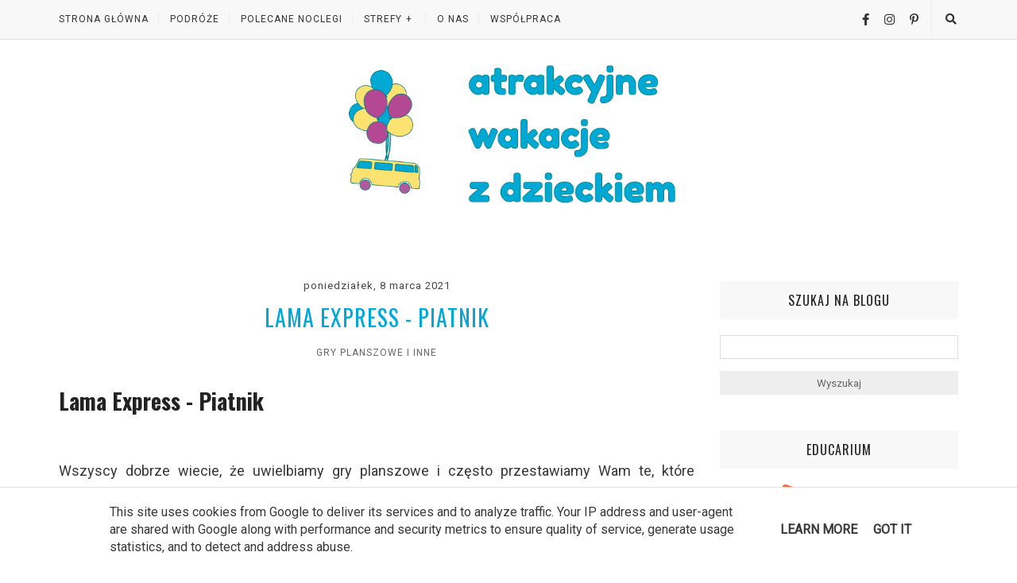

--- FILE ---
content_type: text/html; charset=UTF-8
request_url: https://www.atrakcyjne-wakacje-z-dzieckiem.pl/2021/03/lama-express-piatnik.html?showComment=1615330994122
body_size: 41484
content:
<!DOCTYPE html>
<html class='v2' dir='ltr' lang='pl' xmlns='http://www.w3.org/1999/xhtml' xmlns:b='http://www.google.com/2005/gml/b' xmlns:data='http://www.google.com/2005/gml/data' xmlns:expr='http://www.google.com/2005/gml/expr'>
<head>
<link href='https://www.blogger.com/static/v1/widgets/335934321-css_bundle_v2.css' rel='stylesheet' type='text/css'/>
<meta content='IE=edge,chrome=1' http-equiv='X-UA-Compatible'/>
<meta content='width=device-width, initial-scale=1' name='viewport'/>
<title>Lama Express - Piatnik  - Atrakcyjne wakacje i czas wolny z dzieckiem</title>
<link href='//resources.blogblog.com/' rel='dns-prefetch'/>
<link href='//fonts.gstatic.com/' rel='dns-prefetch'/>
<link href='//fonts.googleapis.com/' rel='dns-prefetch'/>
<link href='//ajax.googleapis.com/' rel='dns-prefetch'/>
<link href='//cdnjs.cloudflare.com/' rel='dns-prefetch'/>
<link href='//www.blogger.com/' rel='dns-prefetch'/>
<link href='//1.bp.blogspot.com/' rel='dns-prefetch'/>
<link href='//2.bp.blogspot.com/' rel='dns-prefetch'/>
<link href='//3.bp.blogspot.com/' rel='dns-prefetch'/>
<link href='//4.bp.blogspot.com/' rel='dns-prefetch'/>
<link href='//blogger.googleusercontent.com/' rel='dns-prefetch'/>
<link href='//www.gstatic.com/' rel='dns-prefetch'/>
<link href='//www.google-analytics.com/' rel='dns-prefetch'/>
<link href='//pagead2.googlesyndication.com/' rel='dns-prefetch'/>
<meta content='text/html; charset=UTF-8' http-equiv='Content-Type'/>
<meta content='blogger' name='generator'/>
<link href='https://www.atrakcyjne-wakacje-z-dzieckiem.pl/favicon.ico' rel='icon' type='image/x-icon'/>
<link href='https://www.atrakcyjne-wakacje-z-dzieckiem.pl/2021/03/lama-express-piatnik.html' rel='canonical'/>
<link rel="alternate" type="application/atom+xml" title="Atrakcyjne wakacje i czas wolny z dzieckiem - Atom" href="https://www.atrakcyjne-wakacje-z-dzieckiem.pl/feeds/posts/default" />
<link rel="alternate" type="application/rss+xml" title="Atrakcyjne wakacje i czas wolny z dzieckiem - RSS" href="https://www.atrakcyjne-wakacje-z-dzieckiem.pl/feeds/posts/default?alt=rss" />
<link rel="service.post" type="application/atom+xml" title="Atrakcyjne wakacje i czas wolny z dzieckiem - Atom" href="https://www.blogger.com/feeds/4258880831451609297/posts/default" />

<link rel="alternate" type="application/atom+xml" title="Atrakcyjne wakacje i czas wolny z dzieckiem - Atom" href="https://www.atrakcyjne-wakacje-z-dzieckiem.pl/feeds/7025450878927522675/comments/default" />
<!--Can't find substitution for tag [blog.ieCssRetrofitLinks]-->
<link href='https://blogger.googleusercontent.com/img/b/R29vZ2xl/AVvXsEho4jn56BfNmqnTW9wjXt6G3m2phEZyvtDYPDLZb_Q9RchI6K0ZhGafRWqGDFK_OkHkdOh28Ee8CLaT8rLFhyAW9ynG3VX5Hn9BrGngRfeLbRe2NR7EjquMoBZsIfesOsDdf6vGIDMisg/s16000/received_122017336470473.jpeg' rel='image_src'/>
<meta content='Lama Express - Piatnik, recenzja gry Lama Express - Piatnik ' name='description'/>
<meta content='https://www.atrakcyjne-wakacje-z-dzieckiem.pl/2021/03/lama-express-piatnik.html' property='og:url'/>
<meta content='Lama Express - Piatnik ' property='og:title'/>
<meta content='Lama Express - Piatnik, recenzja gry Lama Express - Piatnik ' property='og:description'/>
<meta content='https://blogger.googleusercontent.com/img/b/R29vZ2xl/AVvXsEho4jn56BfNmqnTW9wjXt6G3m2phEZyvtDYPDLZb_Q9RchI6K0ZhGafRWqGDFK_OkHkdOh28Ee8CLaT8rLFhyAW9ynG3VX5Hn9BrGngRfeLbRe2NR7EjquMoBZsIfesOsDdf6vGIDMisg/w1200-h630-p-k-no-nu/received_122017336470473.jpeg' property='og:image'/>
<style type='text/css'>@font-face{font-family:'Oswald';font-style:normal;font-weight:400;font-display:swap;src:url(//fonts.gstatic.com/s/oswald/v57/TK3IWkUHHAIjg75cFRf3bXL8LICs1_Fv40pKlN4NNSeSASz7FmlbHYjMdZwlou4.woff2)format('woff2');unicode-range:U+0460-052F,U+1C80-1C8A,U+20B4,U+2DE0-2DFF,U+A640-A69F,U+FE2E-FE2F;}@font-face{font-family:'Oswald';font-style:normal;font-weight:400;font-display:swap;src:url(//fonts.gstatic.com/s/oswald/v57/TK3IWkUHHAIjg75cFRf3bXL8LICs1_Fv40pKlN4NNSeSASz7FmlSHYjMdZwlou4.woff2)format('woff2');unicode-range:U+0301,U+0400-045F,U+0490-0491,U+04B0-04B1,U+2116;}@font-face{font-family:'Oswald';font-style:normal;font-weight:400;font-display:swap;src:url(//fonts.gstatic.com/s/oswald/v57/TK3IWkUHHAIjg75cFRf3bXL8LICs1_Fv40pKlN4NNSeSASz7FmlZHYjMdZwlou4.woff2)format('woff2');unicode-range:U+0102-0103,U+0110-0111,U+0128-0129,U+0168-0169,U+01A0-01A1,U+01AF-01B0,U+0300-0301,U+0303-0304,U+0308-0309,U+0323,U+0329,U+1EA0-1EF9,U+20AB;}@font-face{font-family:'Oswald';font-style:normal;font-weight:400;font-display:swap;src:url(//fonts.gstatic.com/s/oswald/v57/TK3IWkUHHAIjg75cFRf3bXL8LICs1_Fv40pKlN4NNSeSASz7FmlYHYjMdZwlou4.woff2)format('woff2');unicode-range:U+0100-02BA,U+02BD-02C5,U+02C7-02CC,U+02CE-02D7,U+02DD-02FF,U+0304,U+0308,U+0329,U+1D00-1DBF,U+1E00-1E9F,U+1EF2-1EFF,U+2020,U+20A0-20AB,U+20AD-20C0,U+2113,U+2C60-2C7F,U+A720-A7FF;}@font-face{font-family:'Oswald';font-style:normal;font-weight:400;font-display:swap;src:url(//fonts.gstatic.com/s/oswald/v57/TK3IWkUHHAIjg75cFRf3bXL8LICs1_Fv40pKlN4NNSeSASz7FmlWHYjMdZwl.woff2)format('woff2');unicode-range:U+0000-00FF,U+0131,U+0152-0153,U+02BB-02BC,U+02C6,U+02DA,U+02DC,U+0304,U+0308,U+0329,U+2000-206F,U+20AC,U+2122,U+2191,U+2193,U+2212,U+2215,U+FEFF,U+FFFD;}@font-face{font-family:'Oswald';font-style:normal;font-weight:700;font-display:swap;src:url(//fonts.gstatic.com/s/oswald/v57/TK3IWkUHHAIjg75cFRf3bXL8LICs1_Fv40pKlN4NNSeSASz7FmlbHYjMdZwlou4.woff2)format('woff2');unicode-range:U+0460-052F,U+1C80-1C8A,U+20B4,U+2DE0-2DFF,U+A640-A69F,U+FE2E-FE2F;}@font-face{font-family:'Oswald';font-style:normal;font-weight:700;font-display:swap;src:url(//fonts.gstatic.com/s/oswald/v57/TK3IWkUHHAIjg75cFRf3bXL8LICs1_Fv40pKlN4NNSeSASz7FmlSHYjMdZwlou4.woff2)format('woff2');unicode-range:U+0301,U+0400-045F,U+0490-0491,U+04B0-04B1,U+2116;}@font-face{font-family:'Oswald';font-style:normal;font-weight:700;font-display:swap;src:url(//fonts.gstatic.com/s/oswald/v57/TK3IWkUHHAIjg75cFRf3bXL8LICs1_Fv40pKlN4NNSeSASz7FmlZHYjMdZwlou4.woff2)format('woff2');unicode-range:U+0102-0103,U+0110-0111,U+0128-0129,U+0168-0169,U+01A0-01A1,U+01AF-01B0,U+0300-0301,U+0303-0304,U+0308-0309,U+0323,U+0329,U+1EA0-1EF9,U+20AB;}@font-face{font-family:'Oswald';font-style:normal;font-weight:700;font-display:swap;src:url(//fonts.gstatic.com/s/oswald/v57/TK3IWkUHHAIjg75cFRf3bXL8LICs1_Fv40pKlN4NNSeSASz7FmlYHYjMdZwlou4.woff2)format('woff2');unicode-range:U+0100-02BA,U+02BD-02C5,U+02C7-02CC,U+02CE-02D7,U+02DD-02FF,U+0304,U+0308,U+0329,U+1D00-1DBF,U+1E00-1E9F,U+1EF2-1EFF,U+2020,U+20A0-20AB,U+20AD-20C0,U+2113,U+2C60-2C7F,U+A720-A7FF;}@font-face{font-family:'Oswald';font-style:normal;font-weight:700;font-display:swap;src:url(//fonts.gstatic.com/s/oswald/v57/TK3IWkUHHAIjg75cFRf3bXL8LICs1_Fv40pKlN4NNSeSASz7FmlWHYjMdZwl.woff2)format('woff2');unicode-range:U+0000-00FF,U+0131,U+0152-0153,U+02BB-02BC,U+02C6,U+02DA,U+02DC,U+0304,U+0308,U+0329,U+2000-206F,U+20AC,U+2122,U+2191,U+2193,U+2212,U+2215,U+FEFF,U+FFFD;}@font-face{font-family:'Roboto';font-style:normal;font-weight:400;font-stretch:100%;font-display:swap;src:url(//fonts.gstatic.com/s/roboto/v50/KFOMCnqEu92Fr1ME7kSn66aGLdTylUAMQXC89YmC2DPNWubEbVmZiAr0klQmz24O0g.woff2)format('woff2');unicode-range:U+0460-052F,U+1C80-1C8A,U+20B4,U+2DE0-2DFF,U+A640-A69F,U+FE2E-FE2F;}@font-face{font-family:'Roboto';font-style:normal;font-weight:400;font-stretch:100%;font-display:swap;src:url(//fonts.gstatic.com/s/roboto/v50/KFOMCnqEu92Fr1ME7kSn66aGLdTylUAMQXC89YmC2DPNWubEbVmQiAr0klQmz24O0g.woff2)format('woff2');unicode-range:U+0301,U+0400-045F,U+0490-0491,U+04B0-04B1,U+2116;}@font-face{font-family:'Roboto';font-style:normal;font-weight:400;font-stretch:100%;font-display:swap;src:url(//fonts.gstatic.com/s/roboto/v50/KFOMCnqEu92Fr1ME7kSn66aGLdTylUAMQXC89YmC2DPNWubEbVmYiAr0klQmz24O0g.woff2)format('woff2');unicode-range:U+1F00-1FFF;}@font-face{font-family:'Roboto';font-style:normal;font-weight:400;font-stretch:100%;font-display:swap;src:url(//fonts.gstatic.com/s/roboto/v50/KFOMCnqEu92Fr1ME7kSn66aGLdTylUAMQXC89YmC2DPNWubEbVmXiAr0klQmz24O0g.woff2)format('woff2');unicode-range:U+0370-0377,U+037A-037F,U+0384-038A,U+038C,U+038E-03A1,U+03A3-03FF;}@font-face{font-family:'Roboto';font-style:normal;font-weight:400;font-stretch:100%;font-display:swap;src:url(//fonts.gstatic.com/s/roboto/v50/KFOMCnqEu92Fr1ME7kSn66aGLdTylUAMQXC89YmC2DPNWubEbVnoiAr0klQmz24O0g.woff2)format('woff2');unicode-range:U+0302-0303,U+0305,U+0307-0308,U+0310,U+0312,U+0315,U+031A,U+0326-0327,U+032C,U+032F-0330,U+0332-0333,U+0338,U+033A,U+0346,U+034D,U+0391-03A1,U+03A3-03A9,U+03B1-03C9,U+03D1,U+03D5-03D6,U+03F0-03F1,U+03F4-03F5,U+2016-2017,U+2034-2038,U+203C,U+2040,U+2043,U+2047,U+2050,U+2057,U+205F,U+2070-2071,U+2074-208E,U+2090-209C,U+20D0-20DC,U+20E1,U+20E5-20EF,U+2100-2112,U+2114-2115,U+2117-2121,U+2123-214F,U+2190,U+2192,U+2194-21AE,U+21B0-21E5,U+21F1-21F2,U+21F4-2211,U+2213-2214,U+2216-22FF,U+2308-230B,U+2310,U+2319,U+231C-2321,U+2336-237A,U+237C,U+2395,U+239B-23B7,U+23D0,U+23DC-23E1,U+2474-2475,U+25AF,U+25B3,U+25B7,U+25BD,U+25C1,U+25CA,U+25CC,U+25FB,U+266D-266F,U+27C0-27FF,U+2900-2AFF,U+2B0E-2B11,U+2B30-2B4C,U+2BFE,U+3030,U+FF5B,U+FF5D,U+1D400-1D7FF,U+1EE00-1EEFF;}@font-face{font-family:'Roboto';font-style:normal;font-weight:400;font-stretch:100%;font-display:swap;src:url(//fonts.gstatic.com/s/roboto/v50/KFOMCnqEu92Fr1ME7kSn66aGLdTylUAMQXC89YmC2DPNWubEbVn6iAr0klQmz24O0g.woff2)format('woff2');unicode-range:U+0001-000C,U+000E-001F,U+007F-009F,U+20DD-20E0,U+20E2-20E4,U+2150-218F,U+2190,U+2192,U+2194-2199,U+21AF,U+21E6-21F0,U+21F3,U+2218-2219,U+2299,U+22C4-22C6,U+2300-243F,U+2440-244A,U+2460-24FF,U+25A0-27BF,U+2800-28FF,U+2921-2922,U+2981,U+29BF,U+29EB,U+2B00-2BFF,U+4DC0-4DFF,U+FFF9-FFFB,U+10140-1018E,U+10190-1019C,U+101A0,U+101D0-101FD,U+102E0-102FB,U+10E60-10E7E,U+1D2C0-1D2D3,U+1D2E0-1D37F,U+1F000-1F0FF,U+1F100-1F1AD,U+1F1E6-1F1FF,U+1F30D-1F30F,U+1F315,U+1F31C,U+1F31E,U+1F320-1F32C,U+1F336,U+1F378,U+1F37D,U+1F382,U+1F393-1F39F,U+1F3A7-1F3A8,U+1F3AC-1F3AF,U+1F3C2,U+1F3C4-1F3C6,U+1F3CA-1F3CE,U+1F3D4-1F3E0,U+1F3ED,U+1F3F1-1F3F3,U+1F3F5-1F3F7,U+1F408,U+1F415,U+1F41F,U+1F426,U+1F43F,U+1F441-1F442,U+1F444,U+1F446-1F449,U+1F44C-1F44E,U+1F453,U+1F46A,U+1F47D,U+1F4A3,U+1F4B0,U+1F4B3,U+1F4B9,U+1F4BB,U+1F4BF,U+1F4C8-1F4CB,U+1F4D6,U+1F4DA,U+1F4DF,U+1F4E3-1F4E6,U+1F4EA-1F4ED,U+1F4F7,U+1F4F9-1F4FB,U+1F4FD-1F4FE,U+1F503,U+1F507-1F50B,U+1F50D,U+1F512-1F513,U+1F53E-1F54A,U+1F54F-1F5FA,U+1F610,U+1F650-1F67F,U+1F687,U+1F68D,U+1F691,U+1F694,U+1F698,U+1F6AD,U+1F6B2,U+1F6B9-1F6BA,U+1F6BC,U+1F6C6-1F6CF,U+1F6D3-1F6D7,U+1F6E0-1F6EA,U+1F6F0-1F6F3,U+1F6F7-1F6FC,U+1F700-1F7FF,U+1F800-1F80B,U+1F810-1F847,U+1F850-1F859,U+1F860-1F887,U+1F890-1F8AD,U+1F8B0-1F8BB,U+1F8C0-1F8C1,U+1F900-1F90B,U+1F93B,U+1F946,U+1F984,U+1F996,U+1F9E9,U+1FA00-1FA6F,U+1FA70-1FA7C,U+1FA80-1FA89,U+1FA8F-1FAC6,U+1FACE-1FADC,U+1FADF-1FAE9,U+1FAF0-1FAF8,U+1FB00-1FBFF;}@font-face{font-family:'Roboto';font-style:normal;font-weight:400;font-stretch:100%;font-display:swap;src:url(//fonts.gstatic.com/s/roboto/v50/KFOMCnqEu92Fr1ME7kSn66aGLdTylUAMQXC89YmC2DPNWubEbVmbiAr0klQmz24O0g.woff2)format('woff2');unicode-range:U+0102-0103,U+0110-0111,U+0128-0129,U+0168-0169,U+01A0-01A1,U+01AF-01B0,U+0300-0301,U+0303-0304,U+0308-0309,U+0323,U+0329,U+1EA0-1EF9,U+20AB;}@font-face{font-family:'Roboto';font-style:normal;font-weight:400;font-stretch:100%;font-display:swap;src:url(//fonts.gstatic.com/s/roboto/v50/KFOMCnqEu92Fr1ME7kSn66aGLdTylUAMQXC89YmC2DPNWubEbVmaiAr0klQmz24O0g.woff2)format('woff2');unicode-range:U+0100-02BA,U+02BD-02C5,U+02C7-02CC,U+02CE-02D7,U+02DD-02FF,U+0304,U+0308,U+0329,U+1D00-1DBF,U+1E00-1E9F,U+1EF2-1EFF,U+2020,U+20A0-20AB,U+20AD-20C0,U+2113,U+2C60-2C7F,U+A720-A7FF;}@font-face{font-family:'Roboto';font-style:normal;font-weight:400;font-stretch:100%;font-display:swap;src:url(//fonts.gstatic.com/s/roboto/v50/KFOMCnqEu92Fr1ME7kSn66aGLdTylUAMQXC89YmC2DPNWubEbVmUiAr0klQmz24.woff2)format('woff2');unicode-range:U+0000-00FF,U+0131,U+0152-0153,U+02BB-02BC,U+02C6,U+02DA,U+02DC,U+0304,U+0308,U+0329,U+2000-206F,U+20AC,U+2122,U+2191,U+2193,U+2212,U+2215,U+FEFF,U+FFFD;}</style>
<style id='page-skin-1' type='text/css'><!--
/*
-----------------------------------------------
Blogger Template Style
Name:     Elegant Clean & Responsive Blogger Template
Designer: ThemeXpose
URL:      http://www.themexpose.com
Version:  Full Version
-----------------------------------------------
\\
theme personalized and modified by: www.weblove.pl
//
----------------------------------------------- */
@font-face {}
/* Variable definitions
====================
<Variable name="line.color" description="line color" type="color" default="#dedede"/>
<Variable name="white.color" description="white color" type="color" default="#ffffff"/>
<Variable name="black.color" description="black color" type="color" default="#000000"/>
<Variable name="slider.background.color" description="theme color" type="color" default="#f8f8f8"/>
<Variable name="moderation.color" description="moderation color" type="color" default="#eeeeee"/>
<Group description="Body" selector="body">
<Variable name="body.background.color" description="Background Color" type="color" default="#ffffff"/>
<Variable name="content.background.color" description="content Background" type="color" default="#ffffff"/>
</Group>
<Group description="Page Text">
<Variable name="body.text.font" description="Font" type="font" default="normal normal 16px 'Roboto', Arial, sans-serif" />
<Variable name="body.text.color" description="Text color" type="color" default="#383838"/>
</Group>
<Group description="Navigation" selector="#navigation">
<Variable name="navigation.font" description="Title Font" type="font" default="normal normal 12px 'Roboto', Arial, sans-serif"/>
<Variable name="navigation.link.color" description="Link Color" type="color" default="#333333"/>
<Variable name="navigation.link.hover.color" description="Link hover color" type="color" default="#00a8da"/>
<Variable name="navigation.background.color" description="Background Color" type="color" default="#f8f8f8"/>
<Variable name="navigation.line.color" description="Nav line Color" type="color" default="#eeeeee"/>
</Group>
<Group description="Page Title">
<Variable name="page.title.font" description="Font" type="font" default="normal 700 48px 'Oswald', Impact, sans-serif" />
<Variable name="page.title.color" description="Title color" type="color" default="#00a8da"/>
<Variable name="page.title.color.hover" description="Title color hover" type="color" default="#b44893"/>
<Variable name="page.description.font" description="Description Font" type="font" default="normal normal 12px 'Roboto', Arial, sans-serif" />
<Variable name="page.description.color" description="Description Title color" type="color" default="#444444"/>
</Group>
<Group description="Promo" selector="#top-section">
<Variable name="top.section.title.font" description="Title Font" type="font" default="normal normal 18px 'Oswald', Impact, sans-serif"/>
<Variable name="top.section.background.color" description="Background Color" type="color" default="#ffffff"/>
</Group>
<Group description="Links">
<Variable name="link.color" description="Link Color" type="color" default="#00a8da"/>
<Variable name="link.hover.color" description="Link hover color" type="color" default="#b44893"/>
</Group>
<Group description="Post Links" selector=".post-body a">
<Variable name="post.link.color" description="Link color" type="color" default="#00a8da"/>
<Variable name="post.link.hover.color" description="Link hover color" type="color" default="#b44893"/>
</Group>
<Group description="Post Title" selector=".post-title">
<Variable name="post.title.font" description="Title Font" type="font" default="normal normal 28px 'Oswald', Impact, sans-serif"/>
<Variable name="title.color" description="Title color" type="color" default="#00a8da"/>
<Variable name="title.color.hover" description="Title color hover" type="color" default="#b44893"/>
</Group>
<Group description="Date" selector=".post-header .date">
<Variable name="date.font" description="Date Font" type="font" default="normal normal 12px 'Roboto', Arial, sans-serif"/>
<Variable name="date.color" description="Date color" type="color" default="#444444"/>
</Group>
<Group description="Category" selector=".post-header .category-name a">
<Variable name="category.link.color" description="Link color" type="color" default="#666666"/>
<Variable name="category.link.hover.color" description="Link hover color" type="color" default="#00a8da"/>
</Group>
<Group description="Read More" selector=".post a.more-link">
<Variable name="more.font" description="More Font" type="font" default="normal normal 15px 'Roboto', Arial, sans-serif"/>
<Variable name="more.color" description="Link color" type="color" default="#00a8da"/>
<Variable name="more.hover.color" description="Link hover color" type="color" default="#b44893"/>
<Variable name="more.background.color" description="background color" type="color" default="#ffffff"/>
<Variable name="more.hover.background.color" description="background hover color" type="color" default="#ffffff"/>
<Variable name="more.border.color" description="border color" type="color" default="#000000"/>
<Variable name="more.hover.border.color" description="border hover color" type="color" default="#00a8da"/>
</Group>
<Group description="Comments" selector=".post-comment-link a">
<Variable name="comment.link.color" description="Link color" type="color" default="#444444"/>
<Variable name="comment.link.hover.color" description="Link hover color" type="color" default="#b44893"/>
</Group>
<Group description="Share icons" selector=".social-share-buttons a">
<Variable name="share.link.color" description="Link Color" type="color" default="#444444"/>
<Variable name="share.link.hover.color" description="Link hover color" type="color" default="#b44893"/>
</Group>
<Group description="Headings" selector=".post-entry h2">
<Variable name="headings.color" description="Heading color" type="color" default="#222222"/>
</Group>
<Group description="Form" selector="form">
<Variable name="button.text.color" description="Text color" type="color" default="#666666"/>
<Variable name="button.background.color" description="button background color" type="color" default="#eeeeee"/>
<Variable name="button.background.hover.color" description="button background hover color" type="color" default="#cccccc"/>
</Group>
<Group description="Widget" selector=".sidebar .widget h2">
<Variable name="widget.font" description="Widget Font" type="font" default="normal normal 16px 'Oswald', Arial, sans-serif"/>
<Variable name="widget.text.color" description="Text color" type="color" default="#222222"/>
<Variable name="widget.background.color" description="background color" type="color" default="#f8f8f8"/>
</Group>
<Group description="Pagination" selector=".pagination">
<Variable name="pagination.text.color" description="Text Color" type="color" default="#444444"/>
<Variable name="pagination.background.color" description="Background Color" type="color" default="#f8f8f8"/>
</Group>
<Group description="Follow me" selector="#sidebar .site-social-networks a">
<Variable name="follow.link.color" description="Link Color" type="color" default="#00a8da"/>
<Variable name="follow.link.hover.color" description="Link Hover Color" type="color" default="#b44893"/>
</Group>
<Group description="Footer social" selector="#footer-social">
<Variable name="footersm.link.color" description="Link Color" type="color" default="#444444"/>
<Variable name="footersm.link.hover.color" description="Link Hover Color" type="color" default="#b44893"/>
<Variable name="footersm.icon.color" description="Icon Background Color" type="color" default="#ffffff"/>
<Variable name="footersm.background.color" description="Background Color" type="color" default="#f8f8f8"/>
</Group>
<Group description="Template Footer" selector="#footer-copyright">
<Variable name="footer.text.color" description="Text Color" type="color" default="#666666"/>
<Variable name="footer.background.color" description="Background Color" type="color" default="#dddddd"/>
<Variable name="footer.link.color" description="Link Color" type="color" default="#00a8da"/>
<Variable name="footer.link.hover.color" description="Link hover color" type="color" default="#b44893"/>
<Variable name="footer.line.color" description="footer line color" type="color" default="#cccccc"/>
</Group>
<Variable name="body.background" description="background-body" type="background" color="#ffffff" default="$(color) none repeat scroll top left"/>
<Variable name="body.background.override" description="Body Background Override" type="string" default=""/>
<Variable name="this.blog.author" description="blog author" type="string" default="&amp;copy; A-W-Z-D"/>
<Variable name="blog.policy.privacy" description="policy privacy" type="string" default="polityka-prywatnosci"/>
<Variable name="label.page.count" description="pagination counter" type="string" default="8"/>
<Variable name="popular.posts.font.size" description="popular posts font size" type="string" default="15px"/>
<Variable name="grid.post.title.size" description="grid posts font size" type="string" default="20px"/>
*/
/* Global reset */
/* Based upon 'reset.css' in the Yahoo! User Interface Library: http://developer.yahoo.com/yui */
*, html, body, div, dl, dt, dd, ul, ol, li, h1, h2, h3, h4, h5, h6, pre, form, label, fieldset, input, p, blockquote, th, td { margin:0; padding:0 }
table { border-collapse:collapse; border-spacing:0 }
fieldset, img { border:0 }
address, caption, cite, code, dfn, em, strong, th, var { font-style:normal; font-weight:normal }
ol, ul, li { list-style:none }
caption, th { text-align:left }
h1, h2, h3, h4, h5, h6 { font-size:100%; font-weight:normal }
q:before, q:after { content:''}
/* Global reset-RESET */
/* Content
----------------------------------------------- */
html {
-webkit-box-sizing: border-box;
-moz-box-sizing: border-box;
box-sizing: border-box;
}
*, *:before, *:after {
-webkit-box-sizing: inherit;
-moz-box-sizing: inherit;
box-sizing: inherit;
}
strong { font-weight: bold }
em { font-style: italic }
a img { border:none } /* Gets rid of IE's blue borders */
body#layout #header {
margin-bottom: 80px;
clear:both;
}
body#layout #navigation {
height: auto;
margin-bottom: 60px;
margin-top: 30px;
position: relative;
width: 100%;
z-index: 999999;
}
body#layout #navigation-wrapper {
width:40%;
float:left;
}
body#layout #top-social {
width:40%;
float:right;
}
body#layout #sidebar .widget {
width:250px;
}
body {
background: #ffffff none repeat scroll top left;
color: #383838;
font: normal normal 16px 'Roboto', Arial, sans-serif;
font-weight: 400;
font-style: normal;
line-height: 1.75;
letter-spacing: 0px;
text-transform: none;
}
a {
text-decoration:none;
color:#00a8da;
}
a:hover {
color:#b44893;
}
h1, h2, h3, h4, h5, h6 {
font-family: 'Oswald', Impact, sans-serif;
}
.container {
background-color:#ffffff;
max-width:1162px;
width: 100%;
margin:0 auto;
padding: 0 15px;
}
.container.sp_sidebar {
overflow: hidden;
margin: 0 auto;
padding-top: 40px;
}
h1.logo_h.logo_h__txt {
font: normal 700 48px 'Oswald', Impact, sans-serif;
padding: 0;
text-align: center;
}
h1.logo_h.logo_h__txt, h1.logo_h.logo_h__txt a:link, h1.logo_h.logo_h__txt a:visited {
color: #00a8da;
}
h1.logo_h.logo_h__txt a:hover, h1.logo_h.logo_h__txt a:active {
color: #b44893;
}
.logo-container {
margin: auto;
max-width: 640px;
padding: 15px 0;
}
.logo-container .description {
color: #444444;
font: normal normal 12px 'Roboto', Arial, sans-serif;
text-transform: uppercase;
line-height: 1.5;
}
#main {
width:100%;
}
.container.sp_sidebar #main {
width:800px;
margin: 0 30px 0 0;
float:left;
}
#sidebar {
width:300px;
max-width: 100%;
float:right;
margin: 8px auto 0;
}
img {max-width: 100%; height: auto;}
/********************************/
/*** Navigation ***/
/********************************/
#navigation {
border-bottom: 1px solid #dedede;
position:fixed;
z-index:999;
width:100%;
-webkit-backface-visibility: hidden;
}
#navigation, #navigation .container {
background-color: #f8f8f8;
}
#navigation-wrapper {margin: 0;}
.slicknav_menu {
display:none;
}
#navigation .container {
position:relative;
}
.menu {
float:left;
}
.menu li {
display:inline-block;
margin-right:8px;
position:relative;
}
.menu li a {
font: normal normal 12px 'Roboto', Arial, sans-serif;
letter-spacing:1px;
color:#333333;
line-height:49px;
text-transform:uppercase;
display:inline-block;
-o-transition:.3s;
-ms-transition:.3s;
-moz-transition:.3s;
-webkit-transition:.3s;
}
.menu li a:hover {color: #00a8da;}
ul.sub-menu li:after {
content: "|";
padding-left: 8px;
color: #eeeeee;
display: none;
}
/*** DROPDOWN ***/
.menu .sub-menu,
.menu .children {
background-color: #f8f8f8;
display: none;
padding: 0;
position: absolute;
margin-top:0;
left: 0;
z-index: 99999;
}
ul.menu ul a,
.menu ul ul a {
margin: 0;
padding: 10px;
min-width: 235px;
line-height:20px;
-o-transition:.25s;
-ms-transition:.25s;
-moz-transition:.25s;
-webkit-transition:.25s;
transition:.25s;
border-bottom:1px solid #eeeeee;
}
ul.menu ul li,
.menu ul ul li {
padding-right:0;
margin-right:0;
}
ul.menu ul a:hover,
.menu ul ul a:hover {
color: #00a8da;
}
ul.menu li:hover > ul,
.menu ul li:hover > ul {
display: block;
}
.menu .sub-menu ul,
.menu .children ul {
left: 100%;
top: 0;
}
/** Search **/
#top-search {
position:absolute;
right:0px;
top:0;
width:49px;
text-align:center;
}
#top-search a {
height:49px;
font-size:14px;
line-height:49px;
color:#333333;
border-left: 1px solid #eeeeee;
display:block;
-webkit-transition: all 0.2s linear;
-moz-transition: all 0.2s linear;
-ms-transition: all 0.2s linear;
-o-transition: all 0.2s linear;
transition: all 0.2s linear;
}
#top-search a:hover {
color:#00a8da;
background-color:#eeeeee;
}
.show-search {
position:absolute;
top:49px;
right:-1px;
display:none;
z-index:10000;
}
.show-search #searchform input#s {
width:220px;
background:#ffffff;
}
.show-search #searchform input#s:focus {
border:1px solid #eeeeee;
}
/*** Top Social ***/
#top-social {
position:absolute;
right:50px;
top:0;
}
#top-social a i {
font-size:15px;
margin-left:15px;
line-height:49px;
color:#333333;
-webkit-transition: all 0.2s linear;
-moz-transition: all 0.2s linear;
-ms-transition: all 0.2s linear;
-o-transition: all 0.2s linear;
transition: all 0.2s linear;
}
#top-social a:hover i { color: #00a8da; }
/********************************/
/*** Header ***/
/********************************/
#header {
padding-top:49px;
margin: 0 auto;
text-align: center;
}
#logo {
text-align:center;
padding: 0;
}
#header img {max-width: 100%; width: 568px; height: auto;}
ul.site-social-networks a:hover {
color: #b44893;
}
/********************************/
/*** Post ***/
/********************************/
.blog-posts:before, .blog-posts:after {content: ""; display: table;}
.blog-posts:after {clear: both;}
.post {
margin-bottom:60px;
}
.single .post {
margin-bottom:30px;
}
/*** Post Header ***/
.post-header {
margin-bottom:25px;
text-align:center;
}
.post-header h1, .post-header h2 {margin-bottom:8px; }
.post-header h1 a, .post-header h2 a, .post-header h1 {
color: #00a8da;
font: normal normal 28px 'Oswald', Impact, sans-serif;
line-height: 1.25;
letter-spacing: 1px;
text-transform: uppercase;
}
.post-body h3.post-title a {color: #00a8da;}
.post-header h2 a:hover, .post-body h3.post-title a:hover {
color: #b44893;
}
.post-header .date {
display: inline-block;
margin-bottom: 15px;
letter-spacing: 1px;
color: #444444;
font: normal normal 13px 'Roboto', Arial, sans-serif;
}
/*** Post image ***/
.post-image {
margin-bottom:18px;
text-align: center;
}
.post-image img {
max-width:100%;
height:auto;
}
.post-image .thumbnail {width: auto;}
.post-image.audio iframe {
height:166px;
}
.container.sp_sidebar .post-image.audio iframe {
width:640px;
height:auto;
}
/*** Post Entry ***/
.post-entry {
/*font-size: 18px;*/
text-align: justify;
line-height: 1.75;
}
.post-entry img {
max-width:100%;
height:auto;
}
.grid .post p {
text-align: center;
}
.post a.more-link {
margin-top: 20px;
text-transform: uppercase;
line-height: 1.75;
color: #00a8da;
border: 1px solid #000000;
background-color: #ffffff;
/*box-shadow: 0 0 0 4px #ffffff;*/
letter-spacing: 2px;
font: normal normal 15px 'Roboto', Arial, sans-serif;
padding: 0 25px;
line-height: 35px;
display: inline-block;
text-transform: uppercase;
-webkit-transition: all 0.3s ease-in-out 0s;
-o-transition: all 0.3s ease-in-out 0s;
transition: all 0.3s ease-in-out 0s;
}
.post a.more-link:hover {
color: #b44893;
background-color: #ffffff;
border-color: #00a8da;
/*box-shadow: 0 0 0 4px #ffffff;*/
}
.post-entry p, .post-entry h1, .post-entry h2, .post-entry h3, .post-entry h4, .post-entry h5, .post-entry h6, .post-entry hr {
margin-bottom:20px;
}
.post-entry h1, .post-entry h2, .post-entry h3, .post-entry h4, .post-entry h5, .post-entry h6 {
color: #222222;
font-weight: 700;
text-align: left;
}
.post-entry h1 {
font-size:28px;
}
.post-entry h2 {
font-size:25px;
}
.post-entry h3 {
font-size:22px;
}
.post-entry h4 {
font-size:20px;
}
.post-entry h5 {
font-size:18px;
}
.post-entry h6 {
font-size:16px;
}
.post-entry hr {
border:0;
height:0;
border-bottom:1px solid #dedede;
clear:both;
}
.post-entry blockquote {
border-left:3px solid #dedede;
color:#999;
padding:5px 18px;
margin: 10px auto;
font-family:"Georgia", serif;
font-size:20px;
line-height:30px;
font-style:italic;
}
.post-entry ul, .post-entry ol {
padding-left:45px;
margin-bottom:20px;
}
.post-entry ul li {
margin-bottom:12px;
list-style:square;
}
.post-entry ol li {
margin-bottom:12px;
list-style:decimal;
}
.post .comment-link:link, .post .comment-link:visited  {color: #444444;}
.post .comment-link:hover, .post .comment-link:active  {color: #b44893;}
.post .post-comment-link a:before {font-family: "Font Awesome 5 Free", Symbol; content: "\f086"; padding-right: 5px;}
.sticky.post .post-header { border:1px solid #dedede; padding:20px 0; }
.bypostauthor  {}
.post-entry table {width:100%; margin-bottom:22px; border-collapse:collapse; table-layout: fixed;}
.post-entry td, .post-entry th { padding: 12px 0; border-bottom: 1px solid #dedede; }
.post-entry th {font-weight:bold; font-size:14px;}
.post-body a:link, .post-body a:visited {color: #00a8da; text-decoration: underline;}
.post-body a:hover, .post-body a:active {color: #b44893;}
/*** Post Share ***/
.post-share {
text-align:center;
margin-top:30px;
margin-bottom:90px;
position: relative;
}
.post-share-inner:after {
position: absolute;
border-top: 1px solid #444444;
content: "";
top: 50%;
left: 0;
right: 0;
bottom: 0;
z-index: 0;
}
.post-share a {
color: #444444;
display:inline-block;
position: relative;
z-index: 1;
}
.share-box {
width:55px;
height:42px;
background:#ffffff;
border:1px solid #444444;
display:inline-block;
line-height:42px;
margin:0 10px;
-o-transition:.3s;
-ms-transition:.3s;
-moz-transition:.3s;
-webkit-transition:.3s;
}
.share-box i {
font-size:14px;
}
.share-box:hover > i {
color: #ffffff;
}
.share-box:hover {
background: #444444;
border: 1px solid #444444;
}
/*** Post author ***/
.post-author {
margin-bottom:80px;
margin-top:70px;
overflow:hidden;
border-bottom: 1px solid rgba(34,34,34,0.1);
padding-bottom: 30px;
margin-bottom: 30px;
}
.author-img {
float:left;
margin-right:30px;
}
.author-img img {
border-radius:50%;
}
.author-content h5 a {
font-size:14px;
letter-spacing:2px;
text-transform:uppercase;
margin-bottom:8px;
color: #000000;
display:block;
}
.author-content p {
margin-bottom:8px;
}
.author-content .author-social {
font-size:14px;
color:#bbb;
margin-right:8px;
}
/*** Post related ***/
.post-related {
overflow:hidden;
margin-bottom:30px;
margin-top:30px;
padding-bottom: 30px;
border-bottom: 1px solid #dedede;
}
.post-box { text-align:center; }
.post-box-title {
padding-bottom: 3px;
display: inline-block;
margin-top: 0;
font-size: 24px;
font-weight: 400;
font-style: normal;
line-height: 1.25;
letter-spacing: 3px;
text-transform: uppercase;
text-align: center;
color: #222222;
margin-bottom: 20px;
}
.item-related {
width:25%;
float:left;
position: relative;
line-height: 0;
overflow: hidden;
padding: 0 2.5px 5px;
}
.item-related img {
width:100%;
height:auto;
}
.item-related h3 {
text-transform: uppercase;
display: block;
line-height: 1.4;
width: 100%;
}
.item-related h3 a {
display: block;
font-size: 13px;
padding: 10px 20px;
color: #000000;
}
.item-related h3 a:hover {
text-decoration:underline;
}
.item-related span.date {
font-size:10px;
text-transform:uppercase;
font-style:italic;
color:#999;
}
/** Post tags ***/
.entry-tags.gray-2-secondary {
margin: 0 auto 30px;
padding-bottom: 30px;
border-bottom: 1px solid #dedede;
}
.entry-tags a {text-transform: lowercase;}
/*** Post Pagination ***/
.post-pagination {
overflow:hidden;
}
.post-pagination .prev-post {
float:left;
width:470px;
}
.post-pagination .next-post {
float:right;
text-align:right;
width:470px;
}
.container.sp_sidebar .post-pagination .prev-post, .container.sp_sidebar .post-pagination .next-post {
width:325px;
}
.post-pagination span {
color:#999;
font-size:16px;
font-style:italic;
letter-spacing:1px;
}
.post-pagination .arrow {
font-size:64px;
color:#ddd;
line-height:64px;
}
.post-pagination .prev-post .arrow {
float:left;
margin-right:18px;
}
.post-pagination .next-post .arrow {
float:right;
margin-left:18px;
}
.pagi-text {
margin-top:11px;
}
.post-pagination h5 {
text-transform:uppercase;
letter-spacing:2px;
font-size:14px;
}
.post-pagination a {
color:#999;
}
.post-pagination a:hover > .arrow, .post-pagination a:hover > .pagi-text span, .post-pagination a:hover {
color:#000;
}
.site-social-networks {
margin: 0; padding: 0;
}
.site-social-networks.show-title li {
text-align: center;
width: 32.33333%;
background-color: #ffffff;
vertical-align: top;
}
.site-social-networks li {
float: left;
padding: 0;
}
.site-social-networks li:nth-child(3n+4) {
clear: left;
}
.site-social-networks.show-title a {
margin: 20px auto 0 auto;
text-transform: uppercase;
font-size: 10px;
}
.site-social-networks li a:link, .site-social-networks li a:visited {color: #00a8da;}
.site-social-networks li a:hover, .site-social-networks li a:active {color: #b44893;}
.site-social-networks li:last-child {
padding-bottom: 7px!important;
}
.site-social-networks li {
margin: 0.5% !important;
padding-bottom: 7px;
}
.site-social-networks.show-title i {
display: block;
margin: 0 auto;
}
.site-social-networks.style-default i {
width: 32px;
height: 32px;
margin: 0 auto;
line-height: 32px;
text-align: center;
font-size: 20px;
}
/********************************/
/*** Pagination ***/
/********************************/
.pagination {
margin-top:40px;
margin-bottom:40px;
overflow:hidden;
clear: both;
}
.pagination .pagecurrent, .pagination a {
letter-spacing:3px;
text-transform:uppercase;
font-size:12px;
}
.pagination .pagecurrent, .pagination .displaypageNum a, .pagination .pagedots {
padding: 10px;
}
.pagination a:hover {
text-decoration:none;
}
.pagination .older {
float: right;
position: relative;
text-align: right;
}
.pagination .newer {
float: left;
position: relative;
text-align: left;
}
.post-nav-icon {
position: absolute;
top: 7px;
width: 32px;
height: 32px;
text-align: center;
line-height: 32px;
background-color:#f8f8f8;
border-radius: 32px;
color: #444444;
letter-spacing: 0;
}
.older .post-nav-icon{
right:0;
}
.newer .post-nav-icon{
left:0;
}
.older .pager-heading {
margin-bottom: 5px;
color:#383838;
margin-right: 42px;
}
.older .pager-title {
font-size: 150%;
display: block;
line-height: 1.3;
white-space: normal;
text-overflow: ellipsis;
overflow: hidden;
color:#00a8da;
margin-right: 42px;
}
.newer .pager-heading {
margin-bottom: 5px;
color:#383838;
margin-left: 42px;
}
.newer .pager-title {
font-size: 150%;
display: block;
line-height: 1.3;
white-space: normal;
text-overflow: ellipsis;
overflow: hidden;
color:#00a8da;
margin-left: 42px;
}
.older:hover  .post-nav-icon, .newer:hover  .post-nav-icon {
color:#f8f8f8;
background-color: #444444;
}
.older:hover .pager-title, .newer:hover .pager-title {
color:#b44893;
}
/********************************/
/*** Footer Social ***/
/********************************/
#footer-social {
background: #f8f8f8;
}
#bottom-widgets, #footer-social {
margin: 0 auto;
padding:40px 15px;
text-align:center;
}
#footer-social h2 {display: none;}
#footer-social ul {list-style: none; margin: 0 auto; padding: 0; text-align: center;}
#footer-social ul li {display: inline-block; margin: 0 12px; padding: 0;}
#footer-social li:first-child {margin-left:0;}
#footer-social li:last-child {margin-right:0;}
#footer-social li a {
margin:0;
color:#444444;
font-size:11px;
text-transform:uppercase;
font-weight:700;
letter-spacing:1px;
}
#footer-social li a i {
height:28px;
width:28px;
text-align:center;
line-height:28px;
background-color:#444444;
color:#ffffff;
border-radius:50%;
margin-right:5px;
font-size:14px;
}
#footer-social li a:hover {
text-decoration:none;
color: #b44893;
}
#footer-social li a:hover > i {
background-color: #b44893;
}
/********************************/
/*** Footer Copyright ***/
/********************************/
#footer-copyright {
color: #666666;
border-top: 1px solid #f8f8f8;
overflow:hidden;
}
#footer-copyright p {
font-size:13px;
float:left;
}
#footer-copyright, #footer-copyright .container {
background-color:#dddddd;
}
#footer-copyright .container {padding: 10px 15px;}
#footer-copyright .to-top {
float:right;
margin-top:6px;
font-size:11px;
text-transform:uppercase;
letter-spacing:1px;
}
#footer-copyright .to-top i {
font-size:14px;
margin-left:3px;
}
#footer-copyright .to-top:hover {
text-decoration:none;
}
footer#footer-copyright a:link, footer#footer-copyright a:visited {
color: #00a8da;
}
footer#footer-copyright a:hover, footer#footer-copyright a:active {
color: #b44893;
}
/********************************/
/*** Widget Area ***/
/********************************/
#Stats1, .Adsense, .post-signature, .post-footer {text-align: center;}
#Blog1 {text-align: inherit;}
#BlogArchive1 #ArchiveList ul li, #BlogArchive1 #ArchiveList ul ul li {margin: 5px 0; text-indent: 0;}
.Stats .counter-wrapper {font-weight: normal;}
#sidebar .widget {
margin-right: 0;
float: none;
margin-bottom: 15px;
padding: 15px 0;
}
#sidebar .widget:first-child {
margin-top: 0;
padding: 0;
}
#sidebar .widget:last-child {
margin-bottom: 15px;
}
#sidebar .widget ul {
margin: auto;
padding: 0;
}
#sidebar .widget .widget-content {
padding: 0;
}
#Image99 .image {position: relative; line-height: 0; margin-bottom: 10px; text-align: center;}
#Image99 .caption {display: block; text-align: justify;}
.post-footer .blog-newsletter {margin: 0 auto 45px; max-width: 300px;}
.PopularPosts .item-thumbnail-only, ul.side-newsfeed .side-item {display: table;}
.PopularPosts .item-thumbnail, ul.side-newsfeed .side-image {display: table-cell; float: none; margin: 0; padding: 0; width: 100px;}
.PopularPosts .item-title, ul.side-newsfeed .side-item-text {display: table-cell; font-family: 'Oswald', Impact, sans-serif; font-size: 15px; sans-serif; line-height: 1.75; letter-spacing: 1px; vertical-align: middle; padding: 0 0 0 10px; margin: 0; text-align: left; text-transform: uppercase;}
.PopularPosts .item-title a, .widget ul.side-newsfeed li .side-item .side-item-text a {color: #00a8da;}
.PopularPosts .item-title a:hover, .widget ul.side-newsfeed li .side-item .side-item-text a:hover {color: #b44893;}
.PopularPosts img {margin: 0 auto; padding: 0;}
#sidebar .widget-title, #sidebar .widget h2, #bottom-widgets .widget h2 {
margin-bottom:20px;
}
.post iframe, #sidebar iframe {
max-width: 100%;
}
.widget:first-child {
margin-top:0;
}
.widget:last-child {
margin-bottom:0;
margin-right:0;
}
.widget-title, #sidebar .widget h2, #bottom-widgets .widget h2 {
color: #222222;
font: normal normal 16px 'Oswald', Arial, sans-serif;
line-height: 1.25;
letter-spacing: 1px;
text-transform: uppercase;
display: block;
text-overflow: ellipsis;
white-space: nowrap;
overflow: hidden;
position: relative;
text-align: center;
padding: 14px 11px;
background-color: #f8f8f8;
}
div#sidebar h2 span {
display: inline-block;
}
/* Label */
.cloud-label-widget-content {display:inline-block; font-size:14px; text-align:left;}
.cloud-label-widget-content .label-size{display:inline-block;}
.cloud-label-widget-content .label-size a{
float: left;
line-height: 100%;
margin: 0;
padding: 4px 4px;
transition: all .6s;
}
#sidebar .widget ul li {
margin-bottom:7px;
padding-bottom:7px;
}
#sidebar .widget ul li:last-child {
margin-bottom:0;
padding-bottom:0;
border-bottom:none;
}
.PageList h2 {
display: none;
}
.PageList .mobile-link {display:none;}
/*** Search widget ***/
#searchform input#s {
border: 1px solid #eeeeee;
background-color:#ffffff;
padding:14px 14px;
font-size:12px;
letter-spacing:1px;
}
#searchform #s:focus { outline:none; }
/** searchbar for widget ***/
.widget #searchform input#s {
width:260px;
}
#sidebar .widget #searchform input#s {
width:230px;
}
/*** Tagcloud widget ***/
.widget .tagcloud a {
font-size:11px;
letter-spacing:1px;
text-transform:uppercase;
background:#f2f2f2;
color:#666;
padding:6px 8px 7px;
margin-right:5px;
margin-bottom:8px;
display:inline-block;
border-radius:2px;
}
.widget .tagcloud a:hover {
background:#333;
color:#ffffff;
}
/** WIDGET ITEMS **/
.widget ul.side-newsfeed li {
list-style-type:none;
margin-bottom:17px;
padding-bottom:13px;
margin-left:0;
}
.widget ul.side-newsfeed li:last-child {
margin-bottom:0;
padding-bottom:0;
}
.widget ul.side-newsfeed li .side-item {
overflow:hidden;
}
.widget ul.side-newsfeed li .side-item .side-image {
float:none;
margin:0 auto;
}
.widget ul.side-newsfeed li .side-item .side-item-text {
overflow:hidden;
}
.widget ul.side-newsfeed li .side-item .side-item-text h4 a {
margin-bottom:1px;
display:block;
font-size:14px;
}
.widget ul.side-newsfeed li .side-item .side-item-text .side-item-meta {
font-size:10px;
letter-spacing:1px;
color:#999;
font-style:italic;
}
/** Social Widget **/
.widget-social {
text-align:center;
}
.widget-social a:first-child {
margin-left:0;
}
.widget-social a:last-child {
margin-right:0;
}
.widget-social a i {
height:28px;
width:28px;
text-align:center;
line-height:28px;
background:#666;
color:#ffffff;
border-radius:50%;
margin:0 2px;
font-size:14px;
}
.widget-social a:hover {
text-decoration:none;
color:#000000;
}
.widget-social a:hover > i {
background:#000000;
}
/*******************************
*** COMMENTS
*******************************/
.post-comments {
margin-bottom:70px;
margin-top:70px;
}
#comments .comments {
margin-bottom:40px;
}
#comments .comment {
border-bottom:1px dashed #dedede;
margin:20px 0 34px;
padding: 0 0 40px;
}
#comments .comment .avatar-image-container {
float:left;
}
#comments .comment .avatar-image-container img {
border-radius:50%;
width:35px;
height:35px;
max-width:35px;
max-height:35px;
}
#comments .comments .comment-block {
margin-left: 45px;
position: relative;
}
#comments .comment-replies {
margin-left: 40px;
margin-top: 20px;
}
#comments .comments .avatar-image-container {
float: left;
max-height: 35px;
overflow: hidden;
width: 35px;
}
#comments .comment-replies .comment {
border:none;
margin-bottom:0px;
padding-bottom:0px;
}
#comments .thecomment .comment-text {
overflow:hidden;
}
#comments .thecomment .comment-text span.author, cite.user > a {
display:block;
font-size:14px;
text-transform:uppercase;
letter-spacing:2px;
margin-bottom:6px;
color:#00a8da;
}
#comments .thecomment .comment-text span.author a:hover, cite.user > a:hover {
color: #b44893;
}
#comments span.datetime, span.datetime a {
font-size:11px;
color:#999;
font-style:italic;
display:block;
margin-bottom:10px;
}
#comments .thecomment .comment-text em {
font-size:13px;
margin-bottom:-14px;
display:block;
color:#666;
letter-spacing:1px;
}
#comments .thecomment .comment-text em i {
font-size:14px;
color:#f3bd00;
}
#comments .comment-actions a {
float:right;
}
#comments .continue a {
float:left;
}
#comments .comment-actions a, .continue a {
margin-bottom:20px;
font-size:11px;
background-color:#eeeeee;
color:#383838;
padding:3px 6px 5px 6px;
border-radius:2px;
margin-left:7px;
-o-transition:.3s;
-ms-transition:.3s;
-moz-transition:.3s;
-webkit-transition:.3s;
transition:.3s;
}
#comments .loadmore a {
font-size:11px;
background-color:#eeeeee;
color:#383838;
padding:3px 6px 5px 6px;
border-radius:2px;
margin-left:7px;
-o-transition:.3s;
-ms-transition:.3s;
-moz-transition:.3s;
-webkit-transition:.3s;
transition:.3s;
}
.post-comments span.reply a.comment-edit-link {
background:#c5c5c5;
}
.post-comments span.reply a:hover {
opacity:.8;
}
ul.children { margin: 0 0 0 55px; }
ul.children li.thecomment { margin:0 0 8px 0; }
.bottom-blog {
display: inline-block;
width: 100%;
border-bottom: 1px solid #dedede;
padding: 10px 0 60px;
margin-bottom: 0;
}
.bottom-blog ul.blog-date, .bottom-blog ul.group-share {margin: 0 auto; padding: 0; text-align: center;}
.blog-date li{
display: inline-block;
}
.blog-date li .fa{
font-size: 16px;
margin-right: 8px;
vertical-align: middle;
}
.group-share li{
display: inline-block;
margin-left: 6px;
}
.group-share li a{
width: 27px;
height: 27px;
line-height: 27px;
text-align: center;
font-size: 13px;
border: 1px solid #00a8da;
-webkit-border-radius: 50%;
-moz-border-radius: 50%;
-ms-border-radius: 50%;
-o-border-radius: 50%;
border-radius: 50%;
display: inline-block;
}
.group-share li a:hover{
color: #ffffff;
border-color: #b44893;
background: #b44893;
}
.separator a {
margin-left: 0px !important; margin-right: 0px !important;
}
.post-header .bg-category{
width: 100%;
overflow: hidden;
text-align: center;
margin: 20px auto 30px;
height: auto;
line-height: 12px;
/*white-space: nowrap;*/
}
.post-header .bg-category .category-name{
position: relative;
display: inline-block;
}
.post-header .category-name {
font-size: 12px;
color: #383838;
text-align: center;
text-transform: uppercase;
height: auto;
}
.post-header .category-name a:link, .post-header .category-name a:visited {
color: #666666;
padding: 0px 8px;
letter-spacing: 1px;
}
.post-header .category-name a:hover, .post-header .category-name a:active {
color: #00a8da;
}
.post-header .category-name span{
position: relative;
display: inline-block;
}
/********************************/
/*** Archive ***/
/********************************/
.archive-box {
background:#f4f4f4;
padding:22px 0 24px;
text-align:center;
margin-bottom:70px;
margin-top:-70px;
border-bottom:1px solid #eee;
}
.archive-box span {
font-size:14px;
font-style:italic;
letter-spacing:1px;
color:#999;
}
.archive-box h1 {
font-size:26px;
letter-spacing:4px;
text-transform:uppercase;
}
.nothing {
margin-bottom:90px;
text-align:center;
}
/*** 404 ***/
.error-404 {
margin-bottom:105px;
text-align:center;
}
.error-404 h1 {
font-size:190px;
font-weight:700;
margin-bottom:-25px;
}
.error-404 p {
color:#999;
font-size:18px;
font-style:italic;
}
.author-content {
margin-left: 140px;
}
.post-entry blockquote p { border-left:3px solid #dedede; }
#main .widget {
width: 100%;
}
#navigation .widget, #navigation .widget ul {margin: 0; padding: 0}
#navigation .widget ul li {
border:none;
padding:0px;
}
#navigation .widget ul li:after {
content: "|";
padding-left: 10px;
color: #eeeeee;
}
#navigation .widget ul li:last-child:after {
content: normal;
}
#navigation .widget a:hover {
text-decoration: none;
}
/* Slider */
.slick-slider
{
position: relative;
display: block;
-moz-box-sizing: border-box;
box-sizing: border-box;
-webkit-user-select: none;
-moz-user-select: none;
-ms-user-select: none;
user-select: none;
-webkit-touch-callout: none;
-khtml-user-select: none;
-ms-touch-action: pan-y;
touch-action: pan-y;
-webkit-tap-highlight-color: transparent;
}
.slick-list
{
position: relative;
display: block;
overflow: hidden;
margin: 0;
padding: 0;
}
.slick-list:focus
{
outline: none;
}
.slick-list.dragging
{
cursor: pointer;
cursor: hand;
}
.slick-slider .slick-track,
.slick-slider .slick-list
{
-webkit-transform: translate3d(0, 0, 0);
-moz-transform: translate3d(0, 0, 0);
-ms-transform: translate3d(0, 0, 0);
-o-transform: translate3d(0, 0, 0);
transform: translate3d(0, 0, 0);
}
.slick-track
{
position: relative;
top: 0;
left: 0;
display: block;
}
.slick-track:before,
.slick-track:after
{
display: table;
content: '';
}
.slick-track:after
{
clear: both;
}
.slick-loading .slick-track
{
visibility: hidden;
}
.slick-slide
{
display: none;
float: left;
height: 100%;
min-height: 1px;
}
[dir='rtl'] .slick-slide
{
float: right;
}
.slick-slide img
{
display: block;
}
.slick-slide.slick-loading img
{
display: none;
}
.slick-slide.dragging img
{
pointer-events: none;
}
.slick-initialized .slick-slide
{
display: block;
}
.slick-loading .slick-slide
{
visibility: hidden;
}
.slick-vertical .slick-slide
{
display: block;
height: auto;
border: 1px dashed transparent;
}
/* --------------------------------------------------------------
Homepage Styles
-------------------------------------------------------------- */
/* ===[ Carousel And Slider ]=== */
.homepage-carousel.slick-initialized,
.homepage-slider.slick-initialized {
opacity: 1;
transition: opacity .2s ease-in;
}
.homepage-carousel .slick-slide,
.homepage-slider .slick-slide {
float: left;
position: relative;
height: 100%;
min-height: 1px;
overflow: hidden;
line-height: 0;
}
.homepage-carousel .slick-slide img,
.homepage-slider .slick-slide img {
display: block;
width: 100%;
-webkit-transition: all .1s ease-in-out;
-moz-transition: all .1s ease-in-out;
-o-transition: all .1s ease-in-out;
transition: all .1s ease-in-out;
}
.homepage-carousel .slick-nav,
.homepage-slider .slick-nav {
font-size: 18px;
color: #ffffff;
display: block;
text-align: center;
outline: 0;
padding: 0;
width: 30px;
height: 30px;
position: absolute;
top: 50%;
margin-top: -15px;
background: transparent;
border: 1px dashed rgba(255,255,255,.5);
cursor: pointer;
z-index: 9;
}
.homepage-carousel .slick-nav:hover,
.homepage-slider .slick-nav:hover {
color: #111;
background: #ffffff;
}
.homepage-carousel .slick-prev,
.homepage-slider .slick-prev { left: 25px }
.homepage-carousel .slick-next,
.homepage-slider .slick-next { right: 25px }
/* ===[ Carousel ]=== */
.homepage-carousel {
opacity: 0;
margin-bottom: 0;
}
.homepage-carousel .slick-slide:hover img { transform: scale(1.1) }
.homepage-carousel .slick-slide .featured-title {
position: absolute;
padding: 20px 25px 15px 25px;
left: 0;
right: 0;
bottom: 0;
background: rgba(0,0,0,.4);
}
.homepage-carousel .slick-slide .featured-title h2 {
font-family: 'Oswald', Impact, sans-serif;
font-size: 18px;
line-height: 1.2;
margin-bottom: 5px;
color: #ffffff;
text-shadow: 0 1px 1px rgba(0,0,0,.2);
}
.homepage-carousel .slick-slide .featured-title .featured-date {
color: #ddd;
font-size: 13px;
}
.homepage-carousel .slick-slide .featured-title .featured-category {
font-size: 11px;
padding: 2px 5px;
text-transform: uppercase;
background-color: #f8f8f8;
border-radius: 3px;
color: #ffffff;
margin-left: 5px;
}
#blog-pager > span a h3 {
font-size: 17px;
}
#blog-pager > span a h4 {
color: #383838;
}
#blog-pager a:hover {
text-decoration: none;
}
#blog-pager a > h3:hover {
text-decoration: underline!important;
}
#blog-pager-older-link{display:inline;float:right;width:50%;text-align:right;padding:0}
#blog-pager-newer-link{display:inline;float:left;width:50%;text-align:left;padding:0}
#blog-pager{
clear:both;
font-size:16px;
line-height:normal;
margin:0;
padding:10px;
background: #f8f8f8;
}
/* weblove.pl */
a, a i, a img, input[type="submit"], button[type="submit"], .pagination span {transition:all .35s ease-out;-o-transition:all .35s ease-out;-moz-transition:all .35s ease-out;-webkit-transition:all .35s ease-out}
a:hover img, #top-section .widget-content:hover {opacity: 0.8;}
.status-msg-wrap, .aff-container {margin-bottom: 60px;}
.inline-ad {margin-bottom: 2em; text-align: center;}
#cookieChoiceInfo {background-color: #ffffff; border-top: 1px solid #dedede; bottom: 0; top: auto !important;}
#cookieChoiceInfo .cookie-choices-text, #cookieChoiceInfo .cookie-choices-button {color: #383838;}
.status-msg-border {border: 1px solid #dedede; opacity: 1;}
.status-msg-bg {background-color: #ffffff; line-height: 1;}
.status-msg-body, .status-msg-bg {padding: 15px;}
.LinkList .fa, .social-share-buttons .fa, .post-share .fa {font-family: "Font Awesome 5 Free", "Font Awesome 5 Brands", Symbol; font-weight: 400;}
.LinkList a .fa-facebook:before {content: "\f39e";}
.LinkList a .fa-bloglovin:before {content: "\f004"; font-weight: 900;}
.LinkList a .fa-email:before, .LinkList a .fa-mailto:before, .LinkList a .fa-kontakt:before {content: "\f0e0";}
.LinkList a .fa-youtube:before {content: "\f167";}
.LinkList a .fa-pinterest:before {content: "\f231";}
.LinkList a .fa-twitter:before {content: "\f099";}
.LinkList a .fa-newsletter:before {content: "\f1d8";}
.LinkList a .fa-blogger:before {content: "\f37d";}
.LinkList a .fa-rss:before {content: "\f09e"; font-weight: 900;}
span.smg-label {display: none;}
#top-section {margin: 0 -7.5px 30px;}
#top-section:after {clear: both; content: ""; display: table;}
#top-section .widget {margin: 0; width: 25%; float: left;}
#top-section .widget-content {position: relative; line-height: 0; margin: 7.5px;}
#top-section .widget-content a {line-height: 0;}
#top-section .top-cta {background-color: #f8f8f8; display: block; line-height: 1.4; text-align: center; width: 100%; padding: 10px;}
#top-section .top-cta .title {display: block; font: normal normal 18px 'Oswald', Impact, sans-serif; text-transform: uppercase;}
.Image .widget-content {text-align: center;}
#comment-editor {min-height: 240px;}
.FollowByEmail .follow-by-email-inner button[type="submit"]:after {content: "\f1d8"; font-family: "Font Awesome 5 Free", Symbol; padding-left: 5px;}
.form-section {display: inline-block;}
.BlogSearch .gsc-search-box .gsc-search-box td, .follow-by-email-inner td {display: block; margin: 0; padding: 0; width: 100%;}
.BlogSearch input.gsc-input, .follow-by-email-inner p, .follow-by-email-inner .email-section {
padding: 0px;
margin: 0px 0px 15px 0px;
}
.BlogSearch input.gsc-input, .FollowByEmail .follow-by-email-inner .follow-by-email-address {
width: 100%;
padding: 10px 10px;
height: 30px;
font-family: 'Roboto', Arial, sans-serif;
border-radius: 0px;
border: 1px solid #dedede;
clear: left;
}
.BlogSearch input.gsc-search-button, .FollowByEmail .follow-by-email-inner .follow-by-email-submit {
border: none;
cursor: pointer;
width: 100%;
border-radius: 0px;
font-family: 'Roboto', Arial, sans-serif;
height: 30px;
background-color: #eeeeee;
color: #666666;
text-align: center !important;
padding: 0;
margin: 0;
position: relative;
}
.BlogSearch input.gsc-search-button:hover, .FollowByEmail .follow-by-email-inner .follow-by-email-submit:hover {
background-color: #cccccc;
}
/* other */
.static_page .post-header {
font-size: 30px;
font-weight: 400;
font-style: normal;
line-height: 1.25;
letter-spacing: 3px;
text-transform: uppercase;
color: #222;
}
/*.item #header, .static_page #header {
border-bottom:1px solid #dedede;
}*/
.item .post-entry {
border-bottom: 1px solid #dedede;
padding-bottom: 30px;
margin-bottom: 30px;
}
.item .container.sp_sidebar, .static_page .container.sp_sidebar {
overflow: hidden;
}
.item .pagination {
margin-top: 60px;
overflow: hidden;
}
.static_page .post .inline-ad {padding-top: 30px; border-top: 1px solid #dedede;}
/* style */
.slicknav_nav LI.selected A, .PageList LI.selected A {
font-wiegh: bold;
text-decoration: none;
}
.entry-meta {
text-align: center;
border-bottom: 1px solid #dedede;
padding-bottom: 30px;
margin-bottom: 30px;
}
.single-sharing-btns h3 {
margin-top: 0;
font-size: 24px;
font-weight: 400;
font-style: normal;
line-height: 1.25;
letter-spacing: 3px;
text-transform: uppercase;
text-align: center;
color: #222222;
margin-bottom: 20px;
}
.social-share-buttons.size-large {
margin: 20px auto 5px;
padding: 0;
text-align: center;
}
.social-share-buttons.size-large > *, .social-share-buttons.size-large > li > span {
line-height: 32px;
min-width: 32px;
}
.social-share-buttons.style-default > *, .social-share-buttons.style-default > li > span {
border: 1px solid #444444;
background-color: #ffffff;
}
.social-share-buttons > :first-child {
margin-left: 0;
}
.single-sharing-btns .social-share-buttons > *, .single-sharing-btns .social-share-buttons > li > span {
display: inline-block;
padding: 0 5px;
cursor: pointer;
text-align: center;
position: relative;
transition: color linear .2s,background-color linear .2s,border-color linear .2s;
-webkit-transition: color linear .2s,background-color linear .2s,border-color linear .2s;
}
.single-sharing-btns .social-share-buttons > * {
display: inline-block;
margin: 5px;
width: 140px;
}
.social-share-buttons li a, .social-share-buttons li i {
color: #444444;
}
.social-share-buttons li:hover a, .social-share-buttons li:hover i {
color: #b44893;
}
.social-share-buttons.size-large.style-default label {
font-size: 12px;
}
.social-share-buttons.style-default label {
text-transform: uppercase;
}
.single-sharing-btns label {
letter-spacing: .1em;
}
.social-share-buttons label {
margin: 0 0 0 10px;
text-transform: uppercase;
font-weight: normal;
line-height: 1;
vertical-align: middle;
cursor: pointer;
}
strong.tag-heading {
font-size: 14px;
}
strong.tag-heading .fa {
margin-right: 5px;
}
/*************************************************
*	10. Tablet									 *
*************************************************/
@media only screen and (min-width: 1180px) {
#navigation ul li .open-menu:after {content:"+"; padding-left: 5px;}
}
@media only screen and (min-width: 960px) and (max-width: 1179px) {
.container {
max-width:840px; padding-left: 20px; padding-right: 20px;
}
#navigation-wrapper {
display:none;
}
.slicknav_menu {
display:block;
}
.post-pagination .prev-post {
width:373px;
}
.post-pagination .next-post {
width:373px;
}
#sidebar .widget {
width:100%;
float:left;
}
#footer-social a i {
height:32px;
width:32px;
line-height:32px;
margin-right:0;
font-size:14px;
}
.container.sp_sidebar #main {
width:100%;
margin-right:0;
}
.container.sp_sidebar #sidebar {
width:360px;
float:none;
}
.container.sp_sidebar #sidebar .widget {
width:100%;
}
.container.sp_sidebar .item-related h3 a {
font-size:12px;
letter-spacing:1px;
}
.container.sp_sidebar #respond textarea {
width:93%;
}
}
/*************************************************
*	Mobile Portrait								 *
*************************************************/
@media only screen and (max-width: 959px) {
.container {
max-width:840px; padding-left: 20px; padding-right: 20px;
}
.container.sp_sidebar {
padding-top: 25px;
}
#navigation-wrapper {
display:none;
}
.slicknav_menu {
display:block;
}
.share-box {
width:46px;
height:36px;
line-height:36px;
margin:0 4px;
}
.post-pagination .prev-post {
width:300px;
}
.post-pagination .next-post {
width:300px;
}
#respond textarea {
width:90%;
}
.thecomment .author-img {
display:none;
}
#sidebar .widget {
width:100%;
float:left;
margin-bottom:35px;
}
.container.sp_sidebar #main {
width:100%;
margin-right:0;
}
.container.sp_sidebar #sidebar {
width:360px;
float: none;
}
.container.sp_sidebar #sidebar .widget {
width:100%;
}
#blog-pager span {width: 100%; padding: 5px 0;}
}
/*************************************************
*	10. Landscape								 *
*************************************************/
@media only screen and (min-width: 860px) {
.index-grid {display: flex; flex-wrap: wrap; justify-content: space-between;}
.grid {font-size: 15px; width: calc(50% - 15px); flex: calc(50% - 15px);}
.grid:nth-child(even) {padding-left: 15px;}
.grid:nth-child(odd) {padding-right: 15px;}
.grid:nth-child(2n+1) {clear: left;}
.grid:nth-child(2n+2):after {clear: both;}
.grid .post-header h2 a {font-size: 20px;}
}
@media only screen and (min-width: 480px) and (max-width: 859px) {
.share-box {
width:55px;
height:42px;
line-height:42px;
margin:0 10px;
}
.post-pagination .prev-post {
width:430px;
}
.post-pagination .next-post {
width:430px;
}
#sidebar .widget {
width:100%;
float:left;
}
#footer-social li a {
margin:0 12px;
}
#footer-social li a i {
height:32px;
width:32px;
line-height:32px;
margin-right:0;
font-size:14px;
}
.container.sp_sidebar #main {
width:100%;
margin-right:0;
}
.container.sp_sidebar #sidebar {
width:360px;
}
.container.sp_sidebar #sidebar .widget {
width:100%;
}
}
@media only screen and (max-width: 859px) {
.container {
max-width:640px;
}
#top-section .widget, .item-related {width: 50%;}
.item-related:nth-child(2n+1) {clear: left;}
#footer-social li a span{display:none;}
#footer-social li a i {
height:28px;
width:28px;
line-height:28px;
margin-right:0;
font-size:12px;
}
}
@media only screen and (max-width: 480px) {
h1.logo_h.logo_h__txt {
font-size: 45px;
}
.featured-title {display: none;}
#top-section .top-cta .title {font-size: 15px;}
#footer-social .widget-content ul li {margin: 20px;}
}
@media only screen and (max-width: 360px) {
.item-related {width: 100%;}
}
/* Mobile Menu Core Style */
.slicknav_btn { position: relative; display: block; vertical-align: middle; float: left;  line-height: 27px; cursor: pointer;  height:27px;}
.slicknav_menu  .slicknav_menutxt { display: block; line-height: 1.188em; float: left; }
.slicknav_menu .slicknav_icon { float: left; margin: 0.188em 0 0 0.438em; }
.slicknav_menu .slicknav_no-text { margin: 0 }
.slicknav_menu .slicknav_icon-bar { display: block; width: 1.125em; height: 0.125em; }
.slicknav_btn .slicknav_icon-bar + .slicknav_icon-bar { margin-top: 0.188em }
.slicknav_nav { clear: both }
.slicknav_nav ul,
.slicknav_nav li { display: block }
.slicknav_nav .slicknav_arrow { font-size: 0.8em; margin: 0 0 0 0.4em; }
.slicknav_nav .slicknav_item { cursor: pointer; }
.slicknav_nav .slicknav_row { display: block; }
.slicknav_nav a { display: block }
.slicknav_nav .slicknav_item a,
.slicknav_nav .slicknav_parent-link a { display: inline }
.slicknav_menu:before,
.slicknav_menu:after { content: " "; display: table; }
.slicknav_menu:after { clear: both }
/* IE6/7 support */
.slicknav_menu { *zoom: 1 }
/*
User Default Style
Change the following styles to modify the appearance of the menu.
*/
/* Button */
.slicknav_btn {
margin: 5px auto 6px;
text-decoration:none;
text-shadow: 0 1px 1px rgba(255, 255, 255, 0.75);
-webkit-border-radius: 4px;
-moz-border-radius: 4px;
border-radius: 4px;
}
/* Button Text */
.slicknav_menu  .slicknav_menutxt {
color: #444;
font-weight: bold;
text-shadow: 0 1px 3px #000;
}
/* Button Lines */
.slicknav_menu .slicknav_icon-bar {
background-color: #333333;
}
.slicknav_menu {
font-size:19px;
padding: 5px 0 4px;
}
.slicknav_nav {
color:#444;
margin:0;
padding:0;
font-size:0.875em;
}
.slicknav_nav, .slicknav_nav ul {
list-style: none;
overflow:hidden;
}
.slicknav_nav ul {
padding:0;
margin:0;
}
.slicknav_nav .slicknav_row {
padding:5px 10px;
margin:2px 5px;
}
.slicknav_nav a{
color: #333333;
padding:5px 10px;
margin:2px 5px;
text-decoration:none;
font-size:14px;
font-weight:400;
letter-spacing:2px;
text-transform:uppercase;
}
.slicknav_nav .slicknav_item a,
.slicknav_nav .slicknav_parent-link a {
padding:0;
margin:0;
}
.slicknav_nav .slicknav_row:hover {
}
.slicknav_nav a:hover{
color:#00a8da;
}
.slicknav_nav .slicknav_txtnode {
margin-left:15px;
}
.slicknav_menu .slicknav_no-text {
margin-top:7px;
}
.PopularPosts .widget-content ul li {
padding: 0.3em 0;
}

--></style>
<script type='text/javascript'>
 //<![CDATA[
var relatedTitles = new Array();
var relatedTitlesNum = 0;
var relatedUrls = new Array();
var thumburl = new Array();

function related_results_labels_thumbs(json) {
for (var i = 0; i < json.feed.entry.length; i++) {
var entry = json.feed.entry[i];
relatedTitles[relatedTitlesNum] = entry.title.$t;
try 
{thumburl[relatedTitlesNum]=entry.media$thumbnail.url;}


catch (error){

s=entry.content.$t;a=s.indexOf("<img");b=s.indexOf("src=\"",a);c=s.indexOf("\"",b+5);d=s.substr(b+5,c-b-5);
if((a!=-1)&&(b!=-1)&&(c!=-1)&&(d!=""))
{thumburl[relatedTitlesNum]=d;} else {if(typeof(defaultnoimage) !== 'undefined') thumburl[relatedTitlesNum]=defaultnoimage; else thumburl[relatedTitlesNum]="https://blogger.googleusercontent.com/img/b/R29vZ2xl/AVvXsEgOlg93la6KkgsrGsETTuHNp8b-P60Wyag-gBfkO4XwoEqb2nGbZ54gvMGryHNSZ5fB-QbyZBN794_6JX8BIGCYO5aL56ruvE-rNwXH_yLifNgAbNmV7plhv0m9ob-RhyphenhyphenrdUapwwfGphoM/s320-c/noimage.png";}

}

if(relatedTitles[relatedTitlesNum].length>35) relatedTitles[relatedTitlesNum]=relatedTitles[relatedTitlesNum].substring(0, 55)+"...";
for (var k = 0; k < entry.link.length; k++) {
if (entry.link[k].rel == 'alternate') {
relatedUrls[relatedTitlesNum] = entry.link[k].href;
relatedTitlesNum++;


}
}
}
}
function removeRelatedDuplicates_thumbs() {
var tmp = new Array(0);
var tmp2 = new Array(0);
var tmp3 = new Array(0);
for(var i = 0; i < relatedUrls.length; i++) {
if(!contains_thumbs(tmp, relatedUrls[i])) 
{
tmp.length += 1;
tmp[tmp.length - 1] = relatedUrls[i];
tmp2.length += 1;
tmp3.length += 1;
tmp2[tmp2.length - 1] = relatedTitles[i];
tmp3[tmp3.length - 1] = thumburl[i];
}
}
relatedTitles = tmp2;
relatedUrls = tmp;
thumburl=tmp3;


}
function contains_thumbs(a, e) {
for(var j = 0; j < a.length; j++) if (a[j]==e) return true;
return false;
}
function printRelatedLabels_thumbs(current) {
for(var i = 0; i < relatedUrls.length; i++)
{
if((relatedUrls[i]==current)||(!relatedTitles[i]))
{
relatedUrls.splice(i,1);
relatedTitles.splice(i,1);
thumburl.splice(i,1);
i--;
}
}


var r = Math.floor((relatedTitles.length - 1) * Math.random());
var i = 0;


document.write('<div class="related-slide">');

while (i < relatedTitles.length && i < 20 && i<maxresults) {
  if (thumburl[r].indexOf('/img/a/') > -1) {
  var tmb = thumburl[r].replace(/([^\=]+$)/,'w320-h320-p-k-no-nu').replace('http://','https://');
  } else if (thumburl[r].indexOf('img.youtube') > -1 || thumburl[r].indexOf('i.ytimg') > -1) {
    tmb = thumburl[r].replace('default.jpg','hqdefault.jpg').replace('http://','https://');
 } else {
  var tmb = thumburl[r].replace(/[^\/]+(?=\/[^\/]*$)/,'w320-h320-p-k-no-nu').replace('http://','https://');
  } 

document.write('<div class="item-related"><a href="' + relatedUrls[r] + '" title="przejdź do wpisu"><img src="'+tmb+'" loading="lazy" width="320" height="320"/></a><h3><a href="' + relatedUrls[r] + '">'+relatedTitles[r]+'</a></h3></div>');i++;


if (r < relatedTitles.length - 1) {
r++;
} else {
r = 0;
}

}
document.write('</div>');
relatedUrls.splice(0,relatedUrls.length);
thumburl.splice(0,thumburl.length);
relatedTitles.splice(0,relatedTitles.length);

}
 //]]>
</script>
<script type='text/javascript'>
 //<![CDATA[
imgr = new Array();
imgr[0] = "https://blogger.googleusercontent.com/img/b/R29vZ2xl/AVvXsEgOlg93la6KkgsrGsETTuHNp8b-P60Wyag-gBfkO4XwoEqb2nGbZ54gvMGryHNSZ5fB-QbyZBN794_6JX8BIGCYO5aL56ruvE-rNwXH_yLifNgAbNmV7plhv0m9ob-RhyphenhyphenrdUapwwfGphoM/s100-c/noimage.png";
showRandomImg = true;
numposts1 = 12;
numposts11 = 12;
numposts2 = 6;
slidecat = "polecane";
sidecat = "polecane";

function showrecentposts2(json) {
	j = (showRandomImg) ? Math.floor((imgr.length+1)*Math.random()) : 0;
	img  = new Array();
    if (numposts1 <= json.feed.entry.length) {
		maxpost = numposts1;
		}
	else
       {
	   maxpost=json.feed.entry.length;
	   }	
	
  	for (var i = 0; i < maxpost; i++) {
    	var entry = json.feed.entry[i];
    	var posttitle = entry.title.$t;
		var pcm;
    	var posturl;
	
		var cate ='';
		for (var e=0; e < json.feed.entry[i].category.length;e++) {
			cate = cate + '<a href="/search/label/'+json.feed.entry[i].category[e].term+'?&amp;max-results=6">'+json.feed.entry[i].category[e].term+'</a>, ';		
		}
    	if (i == json.feed.entry.length) break;
    	for (var k = 0; k < entry.link.length; k++) {
      		if (entry.link[k].rel == 'alternate') {
        		posturl = entry.link[k].href;
        		break;
      		}
    	}
		
		
		for (var k = 0; k < entry.link.length; k++) {
      		if (entry.link[k].rel == 'replies' && entry.link[k].type == 'text/html') {
        		pcm = entry.link[k].title.split(" ")[0];
        		break;
      		}
    	}
		
    	if ("content" in entry) {
      		var postcontent = entry.content.$t;}
    	else
    	if ("summary" in entry) {
      		var postcontent = entry.summary.$t;}
    	else var postcontent = "";
    	
    	postdate = entry.published.$t;
	
	if(j>imgr.length-1) j=0;
	img[i] = imgr[j];
	
	s = postcontent	; a = s.indexOf("<img"); b = s.indexOf("src=\"",a); c = s.indexOf("\"",b+5); d = s.substr(b+5,c-b-5);

	if((a!=-1)&&(b!=-1)&&(c!=-1)&&(d!="")) img[i] = d;

var thimage = json.feed.entry[i].media$thumbnail.url;

if (thimage.indexOf('/img/a/') > -1) {
  var tmb = thimage.replace(/([^\=]+$)/,'w100-h100-p-k-no-nu').replace('http://','https://');
} else if (thimage.indexOf('img.youtube') > -1 || thimage.indexOf('i.ytimg') > -1) {
  var tmb = thimage.replace('default.jpg','default.jpg').replace('http://','https://');
} else {
  var tmb = thimage.replace(/[^\/]+(?=\/[^\/]*$)/,'w100-h100-p-k-no-nu').replace('http://','https://');
} 

	var trtd = '<li><div class="side-item"><div class="side-image"><a href="'+posturl+'"><img src="'+tmb+'" alt="przeczytaj: '+posttitle+'" loading="lazy" width="100" height="100"></a></div><div class="side-item-text"><a href="'+posturl+'">'+posttitle+'</a></div></div></li>';
	document.write(trtd);


	j++;
}
	
}
 //]]>
</script>
<!-- Google tag (gtag.js) -->
<script async='true' src='https://www.googletagmanager.com/gtag/js?id=G-CGMEHL017X'></script>
<script>
        window.dataLayer = window.dataLayer || [];
        function gtag(){dataLayer.push(arguments);}
        gtag('js', new Date());
        gtag('config', 'G-CGMEHL017X');
      </script>
<link href='https://www.blogger.com/dyn-css/authorization.css?targetBlogID=4258880831451609297&amp;zx=7c454b87-667d-452b-8b79-44c8c39254f1' media='none' onload='if(media!=&#39;all&#39;)media=&#39;all&#39;' rel='stylesheet'/><noscript><link href='https://www.blogger.com/dyn-css/authorization.css?targetBlogID=4258880831451609297&amp;zx=7c454b87-667d-452b-8b79-44c8c39254f1' rel='stylesheet'/></noscript>
<meta name='google-adsense-platform-account' content='ca-host-pub-1556223355139109'/>
<meta name='google-adsense-platform-domain' content='blogspot.com'/>

<!-- data-ad-client=ca-pub-7879082696843061 -->

<script type="text/javascript" language="javascript">
  // Supply ads personalization default for EEA readers
  // See https://www.blogger.com/go/adspersonalization
  adsbygoogle = window.adsbygoogle || [];
  if (typeof adsbygoogle.requestNonPersonalizedAds === 'undefined') {
    adsbygoogle.requestNonPersonalizedAds = 1;
  }
</script>


</head>
<body class='loading'>
<div id='navigation'>
<div class='container'>
<div class='section' id='navigation-wrapper'><div class='widget PageList' data-version='1' id='PageList1'>
<div class='widget-content menu'>
<ul>
<li class='home'><a href='https://www.atrakcyjne-wakacje-z-dzieckiem.pl/'>Strona Główna</a></li>
<li><a href='https://www.atrakcyjne-wakacje-z-dzieckiem.pl/search/label/Podr%C3%B3%C5%BCe?max-results=8&ref=mcat'>Podróże</a></li>
<li><a href='https://www.atrakcyjne-wakacje-z-dzieckiem.pl/search/label/Polecane%20noclegi?max-results=8&ref=mcat'>Polecane Noclegi</a></li>
<li><a class='open-menu' href='#' title='kategorie'>Strefy</a>
<ul class='sub-menu'>
<li><a href='https://www.atrakcyjne-wakacje-z-dzieckiem.pl/search/label/Strefa%20Dziecka?max-results=8&ref=mcat'>Strefa Dziecka</a></li>
<li><a href='https://www.atrakcyjne-wakacje-z-dzieckiem.pl/search/label/Strefa%20Mamy?max-results=8&ref=mcat'>Strefa Mamy</a></li>
<li><a href='https://www.atrakcyjne-wakacje-z-dzieckiem.pl/search/label/Strefa%20Taty?max-results=8&ref=mcat'>Strefa Taty</a></li>
</ul>
</li>
<li><a href='https://www.atrakcyjne-wakacje-z-dzieckiem.pl/p/o-nas.html'>O nas </a></li>
<li><a href='https://www.atrakcyjne-wakacje-z-dzieckiem.pl/p/wspopraca.html'>Współpraca</a></li>
</ul>
<div class='clear'></div>
</div>
</div></div>
<div class='menu-mobile'></div>
<div id='top-search'>
<a href='#' title='wyszukaj na tym blogu'><i class='fa fa-search'></i></a>
</div>
<div class='show-search'>
<form action='/search' id='searchform' method='get' role='search'>
<div>
<input id='s' name='q' placeholder='Wpisz słowo i wciśnij enter...' type='text'/>
</div>
</form>
</div>
<div class='section' id='top-social'><div class='widget LinkList' data-version='1' id='LinkList1'>
<div class='widget-content'>
<a href='https://www.facebook.com/atrakcyjnewakacjezdziecmi/' rel='me external noopener' target='_blank' title='facebook'><i class='fa fa-facebook'></i><span class='smg-label'>facebook</span></a>
<a href='https://www.instagram.com/atrakcyjne.wakacje.z.dzieckiem/' rel='me external noopener' target='_blank' title='instagram'><i class='fa fa-instagram'></i><span class='smg-label'>instagram</span></a>
<a href='https://pl.pinterest.com/atrakcyjne/' rel='me external noopener' target='_blank' title='pinterest'><i class='fa fa-pinterest'></i><span class='smg-label'>pinterest</span></a>
<div class='clear'></div>
</div>
</div></div>
</div>
</div>
<div class='container'>
<div class='section' id='header'><div class='widget Header' data-version='1' id='Header1'>
<div class='logo-container'>
<div id='logo'>
<h1>
<a href='https://www.atrakcyjne-wakacje-z-dzieckiem.pl/' style='display: block'><img alt='Atrakcyjne wakacje i czas wolny z dzieckiem' height='300px; ' id='Header1_headerimg' src='https://blogger.googleusercontent.com/img/b/R29vZ2xl/AVvXsEisFnjG9NKb9epWC_3J-n6NRmH_3wFL_d4Jv8M14ghzVC2gFyZ3ZmTtptlDzNUBW14tt2PfFVL7ZmlL3blPwTjkcTTHygn5JwKX1dKjEmx8xFRAqnEsgE8O_PbYnebstiyvRdDfoDxZmdFiepDAK7Mjdsc_Dcboq_tYELVzhdzlaAqKUeKYhiG7GQ/s800/atrakcyjnewakacjezdzieckiemlogo.png' srcset='https://blogger.googleusercontent.com/img/b/R29vZ2xl/AVvXsEisFnjG9NKb9epWC_3J-n6NRmH_3wFL_d4Jv8M14ghzVC2gFyZ3ZmTtptlDzNUBW14tt2PfFVL7ZmlL3blPwTjkcTTHygn5JwKX1dKjEmx8xFRAqnEsgE8O_PbYnebstiyvRdDfoDxZmdFiepDAK7Mjdsc_Dcboq_tYELVzhdzlaAqKUeKYhiG7GQ/w360/atrakcyjnewakacjezdzieckiemlogo.png 360w, https://blogger.googleusercontent.com/img/b/R29vZ2xl/AVvXsEisFnjG9NKb9epWC_3J-n6NRmH_3wFL_d4Jv8M14ghzVC2gFyZ3ZmTtptlDzNUBW14tt2PfFVL7ZmlL3blPwTjkcTTHygn5JwKX1dKjEmx8xFRAqnEsgE8O_PbYnebstiyvRdDfoDxZmdFiepDAK7Mjdsc_Dcboq_tYELVzhdzlaAqKUeKYhiG7GQ/w480/atrakcyjnewakacjezdzieckiemlogo.png 480w, https://blogger.googleusercontent.com/img/b/R29vZ2xl/AVvXsEisFnjG9NKb9epWC_3J-n6NRmH_3wFL_d4Jv8M14ghzVC2gFyZ3ZmTtptlDzNUBW14tt2PfFVL7ZmlL3blPwTjkcTTHygn5JwKX1dKjEmx8xFRAqnEsgE8O_PbYnebstiyvRdDfoDxZmdFiepDAK7Mjdsc_Dcboq_tYELVzhdzlaAqKUeKYhiG7GQ/w640/atrakcyjnewakacjezdzieckiemlogo.png 640w, https://blogger.googleusercontent.com/img/b/R29vZ2xl/AVvXsEisFnjG9NKb9epWC_3J-n6NRmH_3wFL_d4Jv8M14ghzVC2gFyZ3ZmTtptlDzNUBW14tt2PfFVL7ZmlL3blPwTjkcTTHygn5JwKX1dKjEmx8xFRAqnEsgE8O_PbYnebstiyvRdDfoDxZmdFiepDAK7Mjdsc_Dcboq_tYELVzhdzlaAqKUeKYhiG7GQ/w800/atrakcyjnewakacjezdzieckiemlogo.png 800w, https://blogger.googleusercontent.com/img/b/R29vZ2xl/AVvXsEisFnjG9NKb9epWC_3J-n6NRmH_3wFL_d4Jv8M14ghzVC2gFyZ3ZmTtptlDzNUBW14tt2PfFVL7ZmlL3blPwTjkcTTHygn5JwKX1dKjEmx8xFRAqnEsgE8O_PbYnebstiyvRdDfoDxZmdFiepDAK7Mjdsc_Dcboq_tYELVzhdzlaAqKUeKYhiG7GQ/w1000/atrakcyjnewakacjezdzieckiemlogo.png 1000w' width='800px; '/>
</a>
</h1>
</div>
</div>
</div></div>
</div>
<div class='container sp_sidebar'>
<div class='section' id='main'><div class='widget Blog' data-version='1' id='Blog1'>
<div class='blog-posts hfeed'>


          <div class="date-outer">

          <div class="date-posts">

        <div class='post-outer'>
<div class='post hentry uncustomized-post-template' itemprop='blogPost' itemscope='itemscope' itemtype='http://schema.org/BlogPosting'>
<meta content='https://blogger.googleusercontent.com/img/b/R29vZ2xl/AVvXsEho4jn56BfNmqnTW9wjXt6G3m2phEZyvtDYPDLZb_Q9RchI6K0ZhGafRWqGDFK_OkHkdOh28Ee8CLaT8rLFhyAW9ynG3VX5Hn9BrGngRfeLbRe2NR7EjquMoBZsIfesOsDdf6vGIDMisg/s16000/received_122017336470473.jpeg' itemprop='image_url'/>
<meta content='4258880831451609297' itemprop='blogId'/>
<meta content='7025450878927522675' itemprop='postId'/>
<a name='7025450878927522675'></a>
<div class='post-header'>
<span class='date'>poniedziałek, 8 marca 2021</span>
<h1 class='post-title entry-title' itemprop='name'>Lama Express - Piatnik </h1>
<div class='bg-category'>
<div class='category-name'>
<span><a href='https://www.atrakcyjne-wakacje-z-dzieckiem.pl/search/label/Gry%20planszowe%20i%20inne?max-results=8&ref=pcat' rel='tag' title='przejdź do kategorii: Gry planszowe i inne'>Gry planszowe i inne</a></span>
</div>
</div>
<div class='post-header-line-1'></div>
</div>
<div class='post-body post-entry entry-content' id='post-body-7025450878927522675' itemprop='articleBody'>
<h1 style="text-align: left;">Lama Express - Piatnik&nbsp;</h1><div><br /></div><div><span style="font-size: large;">Wszyscy dobrze wiecie, że uwielbiamy gry planszowe i często przestawiamy Wam te, które najbardziej nam się spodobają 🙂. Dzisiaj przychodzimy z niezwykłą grą, która ma w sobie jakiś magnes. My chcieliśmy ją mieć, jak tylko zobaczyliśmy pudełko. Rzadko zdarza się, aby po samym wyglądzie zdecydować się na grę, a tak było w tym przypadku. Zresztą zerknijcie sami, jak prezentuje się gra "<a href="https://www.piatnik.pl/6640">Lama Express</a>" od Piatnik 🙂. Piękna, kolorowa i przyciągająca wzrok grafika sprawia, że każdy chce ją mieć 🙂.</span></div><div><span style="font-size: large;"><br /></span></div><div><div class="separator" style="clear: both; text-align: center;"><a href="https://blogger.googleusercontent.com/img/b/R29vZ2xl/AVvXsEho4jn56BfNmqnTW9wjXt6G3m2phEZyvtDYPDLZb_Q9RchI6K0ZhGafRWqGDFK_OkHkdOh28Ee8CLaT8rLFhyAW9ynG3VX5Hn9BrGngRfeLbRe2NR7EjquMoBZsIfesOsDdf6vGIDMisg/s2048/received_122017336470473.jpeg" style="margin-left: 1em; margin-right: 1em;"><span style="font-size: large;"><img border="0" data-original-height="1536" data-original-width="2048" src="https://blogger.googleusercontent.com/img/b/R29vZ2xl/AVvXsEho4jn56BfNmqnTW9wjXt6G3m2phEZyvtDYPDLZb_Q9RchI6K0ZhGafRWqGDFK_OkHkdOh28Ee8CLaT8rLFhyAW9ynG3VX5Hn9BrGngRfeLbRe2NR7EjquMoBZsIfesOsDdf6vGIDMisg/s16000/received_122017336470473.jpeg" title="Lama Express - Piatnik" /></span></a></div><span style="font-size: large;"><br /></span></div><div><span style="font-size: large;">A teraz się okaże, czy w środku też znajdziemy coś ciekawego - i tu już uprzedzamy pytania, gra jest świetna 👍. W pudełku czeka na nas 16 figurek łam, 2 pociągi, plansza, kolorowa kostka i instrukcja. Gra przeznaczona jest dla wszystkich powyżej 5 roku życia, a maksymalnie możemy grać w 4 osoby 🙂.</span></div><div><span style="font-size: large;"><br /></span></div><div><span style="font-size: large;">Celem gry jest okrążyć wszystkimi lamami plansze i bezpiecznie odwieźć je do domu 🙂. Oczywiście po drodze czeka na nas i nasze zwierzątka dużo niespodzianek 🙂. Po rozłożeniu planszy do gry, lamy zajmują miejsca na swoich dworcach, skąd mogą wsiadać do pociągów, które poruszają po specjalnie wyżłobionym w planszy torze 🙂. To w jaki sposób będą poruszały się pociągu zależy od rzutu kostką o naszej strategii, jakim pociągiem się poruszyć 🙂.&nbsp;</span></div><div><span style="font-size: large;"><br /></span></div><div><div class="separator" style="clear: both; text-align: center;"><a href="https://blogger.googleusercontent.com/img/b/R29vZ2xl/AVvXsEi_eCM5StdQ5r9jFpX6cB18nfGqMvEigK0xWtp-dHBv1mbnf0xz5X3D6y49JNXvcRf8beFpEfmfc9TXOV17nevD7QY2wE2Y3fRnaT2fPd-H8D6MD8Ys0OwmF-2g6aPxfnFmYgpu0LB9fg/s2048/received_1559190374272419.jpeg" style="margin-left: 1em; margin-right: 1em;"><span style="font-size: large;"><img border="0" data-original-height="1536" data-original-width="2048" src="https://blogger.googleusercontent.com/img/b/R29vZ2xl/AVvXsEi_eCM5StdQ5r9jFpX6cB18nfGqMvEigK0xWtp-dHBv1mbnf0xz5X3D6y49JNXvcRf8beFpEfmfc9TXOV17nevD7QY2wE2Y3fRnaT2fPd-H8D6MD8Ys0OwmF-2g6aPxfnFmYgpu0LB9fg/s16000/received_1559190374272419.jpeg" title="Lama Express - Piatnik" /></span></a></div><span style="font-size: large;"><br /></span><div class="separator" style="clear: both; text-align: center;"><a href="https://blogger.googleusercontent.com/img/b/R29vZ2xl/AVvXsEjC2W2B_yVwZbnFBrM2hxgZLeEhPEomg8MrsCJzO1hKfGBFRmYpxSnSI-wlfZJWH5LjmgW492eQ-L2WORdvy3nyn5PaikbGShOOBc3zy_AkVSG5QjevnzadHlZ8IVTBj2kB2YYYjtxlVQ/s2048/received_2746847795629968.jpeg" style="margin-left: 1em; margin-right: 1em;"><span style="font-size: large;"><img border="0" data-original-height="1536" data-original-width="2048" src="https://blogger.googleusercontent.com/img/b/R29vZ2xl/AVvXsEjC2W2B_yVwZbnFBrM2hxgZLeEhPEomg8MrsCJzO1hKfGBFRmYpxSnSI-wlfZJWH5LjmgW492eQ-L2WORdvy3nyn5PaikbGShOOBc3zy_AkVSG5QjevnzadHlZ8IVTBj2kB2YYYjtxlVQ/s16000/received_2746847795629968.jpeg" title="Lama Express - Piatnik" /></span></a></div><span style="font-size: large;"><br /></span></div><div><span style="font-size: large;">Kolor, który pojawi się na kostce określa miejsce, do którego podjeżdża nasza lokomotywa. Przed i po każdym przesunięciu pociągu wszyscy gracze mogą wykonać następujące ruchy;</span></div><div><span style="font-size: large;"><br /></span></div><div><span style="font-size: large;">Wsiadanie - kiedy obok pola ze strzałką stoi pusty wagon, gracz może wsiąść swoją lamą do pociągu.</span></div><div><br /></div><div><span style="font-size: large;">Wysiadanie &#8211; po okrążeniu planszy lama może wysiąść z pociągu, ale wagon, z którego wysiada musi znajdować się obok jednego z trzech trójkątów w kolorze gracza. W sytuacji, gdy gracz przegapi taką możliwość, lamy okrążają planszę po raz kolejny 🙂.</span></div><div><span style="font-size: large;"><br /></span></div><div><span style="font-size: large;">Przerwa w podróży &#8211; gdy wagon z lamą innego gracza znajdzie się obok białego trójkąta, można taką lamę zabrać z pociągu i postawić na pierwszym z przodu wolnym polu oznaczonym białym śladem lamy. Wtedy musi ona czekać, aż jej właściciel wstawi ją do pociągu &#8211; gdy pusty wagon znajdzie się obok małego białego trójkąta na końcu śladów lamy, a przed lamą, która została wysadzona z pociągu nie ma żadnych innych lam. Przy trójkącie mogą stać maksymalnie trzy lamy, do pociągu wsiada zawsze pierwsza w kolejności 🙂.</span></div><div><span style="font-size: large;"><br /></span></div><div><div class="separator" style="clear: both; text-align: center;"><a href="https://blogger.googleusercontent.com/img/b/R29vZ2xl/AVvXsEgq6Up-DbRhQOCt-bmTfA0u7J0RaoBfYH4kofYZIu3GMAPgt78JGYTFB7B-djWZv2XeIXT5OwOtmjY2OFtWweOz1tHo9u4qAqAs_F9XdIbsXTU3cP-YRlO5aQUNGYETG9BfC9kRRfPk_g/s2048/received_173940707673439.jpeg" style="margin-left: 1em; margin-right: 1em;"><img border="0" data-original-height="1536" data-original-width="2048" src="https://blogger.googleusercontent.com/img/b/R29vZ2xl/AVvXsEgq6Up-DbRhQOCt-bmTfA0u7J0RaoBfYH4kofYZIu3GMAPgt78JGYTFB7B-djWZv2XeIXT5OwOtmjY2OFtWweOz1tHo9u4qAqAs_F9XdIbsXTU3cP-YRlO5aQUNGYETG9BfC9kRRfPk_g/s16000/received_173940707673439.jpeg" title="Lama Express - Piatnik" /></a></div><br /><div class="separator" style="clear: both; text-align: center;"><a href="https://blogger.googleusercontent.com/img/b/R29vZ2xl/AVvXsEjF6jdxgP_9T3SXXF1oIDob7AAgPRCCyKl8_15wYliotRzBxKy9Bf3GB_a0CKm-f111zBPLR3waYusi7Y5zGR5hL1Bid9cyjUgRs5IKpzfj9cIdgYqpmGoT-pt0GxdsOug2x_qjKx_TAQ/s2048/received_468368347672750.jpeg" style="margin-left: 1em; margin-right: 1em;"><img border="0" data-original-height="1536" data-original-width="2048" src="https://blogger.googleusercontent.com/img/b/R29vZ2xl/AVvXsEjF6jdxgP_9T3SXXF1oIDob7AAgPRCCyKl8_15wYliotRzBxKy9Bf3GB_a0CKm-f111zBPLR3waYusi7Y5zGR5hL1Bid9cyjUgRs5IKpzfj9cIdgYqpmGoT-pt0GxdsOug2x_qjKx_TAQ/s16000/received_468368347672750.jpeg" title="Lama Express - Piatnik" /></a></div><br /><div class="separator" style="clear: both; text-align: center;"><a href="https://blogger.googleusercontent.com/img/b/R29vZ2xl/AVvXsEiYOWuQSqqxSc_w-2TjAGaYHI2OUvtqalp7l7TxfAK96InWcQlzTg5_HX3hfTvOuZ8b5dG-xmPJo_g3O1BMvGuKKhbii8AcXypUjcdB4ZL2YckErbtFDAwSIvPsZtZD9OHkeQXc6jywjA/s2048/received_473765197151994.jpeg" style="margin-left: 1em; margin-right: 1em;"><img border="0" data-original-height="1536" data-original-width="2048" src="https://blogger.googleusercontent.com/img/b/R29vZ2xl/AVvXsEiYOWuQSqqxSc_w-2TjAGaYHI2OUvtqalp7l7TxfAK96InWcQlzTg5_HX3hfTvOuZ8b5dG-xmPJo_g3O1BMvGuKKhbii8AcXypUjcdB4ZL2YckErbtFDAwSIvPsZtZD9OHkeQXc6jywjA/s16000/received_473765197151994.jpeg" title="Lama Express - Piatnik" /></a></div><br /></div><div><span style="font-size: large;">Jak widzicie zasady są bardzo proste i każdy szybko je zrozumie 🙂. Pamiętać należy, że każdy gracz w trakcie całej rozgrywki musi być czujny i gotowy do wykonania ruchu 🙂. Trzeba się także zastanowić, czy w danej sytuacji spieszymy się do mety, czy będziemy opóźniać naszego przeciwnika 🙂.&nbsp; &nbsp;&nbsp;</span></div><div><span style="font-size: large;"><br /></span></div><div><span style="font-size: large;">Oczywiście wygrywa osoba, która jako pierwsza przewiezie swoje lamy do domu 🙂.</span></div><div><span style="font-size: large;"><br /></span></div><div><div class="separator" style="clear: both; text-align: center;"><a href="https://blogger.googleusercontent.com/img/b/R29vZ2xl/AVvXsEjHpf9RRaTJCmnjdjuQeoupnS9qYGFfqmsApWJB_SJnORdN7K7f8dA5FqNGZJhyi5px7UKRHfunF8nkEBCrL8CR3sMAjNahtMi92UifzlztwjN8gKGgA9scroPcuhvN-Xf_K1xSfYRKCA/s2048/received_177425997297035.jpeg" style="margin-left: 1em; margin-right: 1em;"><img border="0" data-original-height="2048" data-original-width="1536" src="https://blogger.googleusercontent.com/img/b/R29vZ2xl/AVvXsEjHpf9RRaTJCmnjdjuQeoupnS9qYGFfqmsApWJB_SJnORdN7K7f8dA5FqNGZJhyi5px7UKRHfunF8nkEBCrL8CR3sMAjNahtMi92UifzlztwjN8gKGgA9scroPcuhvN-Xf_K1xSfYRKCA/s16000/received_177425997297035.jpeg" title="Lama Express - Piatnik" /></a></div><br /><div class="separator" style="clear: both; text-align: center;"><a href="https://blogger.googleusercontent.com/img/b/R29vZ2xl/AVvXsEgX6hNhY2YXDxvRROn1hQ7u9EilFZXc-YdTRfrytIYjJ6zBINSzhwVGwpf8FGnq7X-G-cbNnNyV0lB5zP3etxt3guadT02lDGrN6gvMPVWkyNuCwr64CAj9qswhv-PfQgjKamHd0utd8g/s2048/received_430722788228775.jpeg" style="margin-left: 1em; margin-right: 1em;"><img border="0" data-original-height="1536" data-original-width="2048" src="https://blogger.googleusercontent.com/img/b/R29vZ2xl/AVvXsEgX6hNhY2YXDxvRROn1hQ7u9EilFZXc-YdTRfrytIYjJ6zBINSzhwVGwpf8FGnq7X-G-cbNnNyV0lB5zP3etxt3guadT02lDGrN6gvMPVWkyNuCwr64CAj9qswhv-PfQgjKamHd0utd8g/s16000/received_430722788228775.jpeg" title="Lama Express - Piatnik" /></a></div><br /><div class="separator" style="clear: both; text-align: center;"><a href="https://blogger.googleusercontent.com/img/b/R29vZ2xl/AVvXsEh09KhU3dTKb26l4rrr94TeANk1Y_zVyIWUHMYX_xNcfgZYNuz3xxl5hp1WCoAzX2QPkQLbwM-9_ISxyb6HIunq0n4SLL4OSk9-os5iQugm-qM6_DHm7h3oCX4LZ_Xu1t3SezPPRd9NQQ/s2048/received_765713297680808.jpeg" style="margin-left: 1em; margin-right: 1em;"><img border="0" data-original-height="1536" data-original-width="2048" src="https://blogger.googleusercontent.com/img/b/R29vZ2xl/AVvXsEh09KhU3dTKb26l4rrr94TeANk1Y_zVyIWUHMYX_xNcfgZYNuz3xxl5hp1WCoAzX2QPkQLbwM-9_ISxyb6HIunq0n4SLL4OSk9-os5iQugm-qM6_DHm7h3oCX4LZ_Xu1t3SezPPRd9NQQ/s16000/received_765713297680808.jpeg" title="Lama Express - Piatnik" /></a></div><br /><div class="separator" style="clear: both; text-align: center;"><a href="https://blogger.googleusercontent.com/img/b/R29vZ2xl/AVvXsEjHgBM9EXO_0kc_UyUYQ9qR8JHmg74yYMc3IWSjIA0dc150ozaGOoVeTWF3OUEw1mjdPsnWLSOI9jPe-jWXLocK7uNohODd9PJ-PF0ragO6vO8p7HtcZhH9frAYj1VBSW49MoLxahrcFQ/s2048/received_2841329039518289.jpeg" style="margin-left: 1em; margin-right: 1em;"><img border="0" data-original-height="2048" data-original-width="1536" src="https://blogger.googleusercontent.com/img/b/R29vZ2xl/AVvXsEjHgBM9EXO_0kc_UyUYQ9qR8JHmg74yYMc3IWSjIA0dc150ozaGOoVeTWF3OUEw1mjdPsnWLSOI9jPe-jWXLocK7uNohODd9PJ-PF0ragO6vO8p7HtcZhH9frAYj1VBSW49MoLxahrcFQ/s16000/received_2841329039518289.jpeg" title="Lama Express - Piatnik" /></a></div><br /><div class="separator" style="clear: both; text-align: center;"><a href="https://blogger.googleusercontent.com/img/b/R29vZ2xl/AVvXsEhj8HFSXcwlA6swrIL5exIjCWF-KGfFvfL1KkUdDdwL0KvLOCRiKVj9n54fQQtW5SmZS2fjYjqpNx0W8OX-0tlBrA1i-VjXtyzAWZGTuzREyb_cXbiOGj0UZRyjJPy_1t8fd45eivaeIw/s2048/received_3894769517249964.jpeg" style="margin-left: 1em; margin-right: 1em;"><img border="0" data-original-height="1536" data-original-width="2048" src="https://blogger.googleusercontent.com/img/b/R29vZ2xl/AVvXsEhj8HFSXcwlA6swrIL5exIjCWF-KGfFvfL1KkUdDdwL0KvLOCRiKVj9n54fQQtW5SmZS2fjYjqpNx0W8OX-0tlBrA1i-VjXtyzAWZGTuzREyb_cXbiOGj0UZRyjJPy_1t8fd45eivaeIw/s16000/received_3894769517249964.jpeg" title="Lama Express - Piatnik" /></a></div><br /></div><div><span style="font-size: large;">Gra spodoba się na pewno wszystkim dzieciom rozpoczynającym swoją przygodę z grami planszowymi i pozwoli spędzić czas na rodzinnej zabawie. Oczywiście prawdziwym hitem są przepiękne figurki łam - zobaczcie na zdjęciach, jak świetnie się prezentują 🙂.</span></div><div><span style="font-size: large;"><br /></span></div><div><div class="separator" style="clear: both; text-align: center;"><a href="https://blogger.googleusercontent.com/img/b/R29vZ2xl/AVvXsEhPFcXtb8LZrSPIc1oopNW8DKA79kC7sxqS45p3NX57Ja8BtUvI8hggOOOtk-VTeb2iRn5wUcqYH20590HKDCRw0YvrrgqHYCeLyNS-rCMA-3ynQyUGt_9YPVcqYe7uAGAwbiHCUnqMkg/s2048/received_261973602169336.jpeg" style="margin-left: 1em; margin-right: 1em;"><img border="0" data-original-height="2048" data-original-width="1536" src="https://blogger.googleusercontent.com/img/b/R29vZ2xl/AVvXsEhPFcXtb8LZrSPIc1oopNW8DKA79kC7sxqS45p3NX57Ja8BtUvI8hggOOOtk-VTeb2iRn5wUcqYH20590HKDCRw0YvrrgqHYCeLyNS-rCMA-3ynQyUGt_9YPVcqYe7uAGAwbiHCUnqMkg/s16000/received_261973602169336.jpeg" title="Lama Express - Piatnik" /></a></div><br /><div class="separator" style="clear: both; text-align: center;"><a href="https://blogger.googleusercontent.com/img/b/R29vZ2xl/AVvXsEiWTRysGq18MtwqAtZ6y3fG7qDNGM3IbfZYK-EYJAwbBFKyVCL4auve_N1PjBlUYV-5m-U8tiEbdR1fVs4uWplIR4Vl8bZyCzTRliHgX5R83LfDodu39jsGsnNT3-1FptWsHk1CbVnH4w/s2048/received_135181811838018.jpeg" style="margin-left: 1em; margin-right: 1em;"><img border="0" data-original-height="1536" data-original-width="2048" src="https://blogger.googleusercontent.com/img/b/R29vZ2xl/AVvXsEiWTRysGq18MtwqAtZ6y3fG7qDNGM3IbfZYK-EYJAwbBFKyVCL4auve_N1PjBlUYV-5m-U8tiEbdR1fVs4uWplIR4Vl8bZyCzTRliHgX5R83LfDodu39jsGsnNT3-1FptWsHk1CbVnH4w/s16000/received_135181811838018.jpeg" title="Lama Express - Piatnik" /></a></div><br /></div><div><span style="font-size: large;">Za możliwość opisania gry dziękujemy <a href="https://www.piatnik.pl/">Wydawnictwu Piatnik</a> 🙂</span></div><div><span style="font-size: large;"><br /></span></div><div><div class="separator" style="clear: both; text-align: center;"><a href="https://blogger.googleusercontent.com/img/b/R29vZ2xl/AVvXsEgQFADrJ72-5D4m5JyZyKaKM440tbiseUp8rUrcGLP6sBbs72lqX-EBEdkvGOFxK19oqyxjIRLJmx2oTTMom7FVr5A4N8Lu4tVpLIzGhRJVUaPBiyKKDHN6y_UmztWxLUvtIBRKTr-idw/s174/logo_piatnik+%25281%2529.png" imageanchor="1" style="margin-left: 1em; margin-right: 1em;"><img border="0" data-original-height="174" data-original-width="174" src="https://blogger.googleusercontent.com/img/b/R29vZ2xl/AVvXsEgQFADrJ72-5D4m5JyZyKaKM440tbiseUp8rUrcGLP6sBbs72lqX-EBEdkvGOFxK19oqyxjIRLJmx2oTTMom7FVr5A4N8Lu4tVpLIzGhRJVUaPBiyKKDHN6y_UmztWxLUvtIBRKTr-idw/s0/logo_piatnik+%25281%2529.png" /></a></div><br /><span style="font-size: large;"><br /></span></div>
<div class='post-signature'></div>
<div style='clear: both;'></div>
</div>
<div class='post-footer'>
<div class='post-footer-line post-footer-line-1'>
<span class='item-control blog-admin pid-1122360105'>
<a href='https://www.blogger.com/post-edit.g?blogID=4258880831451609297&postID=7025450878927522675&from=pencil' title='Edytuj post'>
<img alt='' class='icon-action' height='18' src='https://resources.blogblog.com/img/icon18_edit_allbkg.gif' width='18'/>
</a>
</span>
<div class='entry-meta hidden-print'>
<div class='entry-tags gray-2-secondary'><strong class='tag-heading'><i class='fa fa-tag'></i>Tagi:</strong>
<a href='https://www.atrakcyjne-wakacje-z-dzieckiem.pl/search/label/Gry%20planszowe%20i%20inne?&max-results=8&ref=ptag' rel='tag'>Gry planszowe i inne</a>,
<a href='https://www.atrakcyjne-wakacje-z-dzieckiem.pl/search/label/Piatnik?&max-results=8&ref=ptag' rel='tag'>Piatnik</a>
</div>
<div class='single-sharing-btns'>
<h3 class='single-sharing-btns-title'>Podziel się</h3>
<ul class='social-share-buttons style-default size-large' data-url='https://blogger.com'>
<li class='facebook' data-service='facebook' data-show='true' title='Share on Facebook'><a href='https://www.facebook.com/sharer.php?u=https://www.atrakcyjne-wakacje-z-dzieckiem.pl/2021/03/lama-express-piatnik.html' rel='nofollow external noopener' target='_blank'><i class='fa fa-facebook'></i>
<label class='hidden-xs'>Udostępnij</label></a>
</li>
<li class='twitter' data-service='twitter' data-show='true' title='Share on Twitter'><a href='https://twitter.com/share?url=https://www.atrakcyjne-wakacje-z-dzieckiem.pl/2021/03/lama-express-piatnik.html' rel='nofollow external noopener' target='_blank'><i class='fa fa-twitter'></i>
<label class='hidden-xs'>Tweetnij</label></a>
</li>
<li class='pinterest' data-service='pinterest' data-show='true' title='Pin this Post'><a href='javascript:void((function()%7Bvar%20e=document.createElement(&#39;script&#39;);e.setAttribute(&#39;type&#39;,&#39;text/javascript&#39;);e.setAttribute(&#39;charset&#39;,&#39;UTF-8&#39;);e.setAttribute(&#39;src&#39;,&#39;https://assets.pinterest.com/js/pinmarklet.js?r=&#39;+Math.random()*99999999);document.body.appendChild(e)%7D)());'><i class='fa fa-pinterest'></i>
<label class='hidden-xs'>Przypnij</label></a>
</li>
<li class='mailto' data-service='mailto' data-show='true' title='Email this Post'><a href='mailto:?subject=Lama Express - Piatnik &body=https://www.atrakcyjne-wakacje-z-dzieckiem.pl/2021/03/lama-express-piatnik.html' rel='nofollow external noopener'><i aria-hidden='true' class='fa fa-envelope'></i>
<label class='hidden-xs'>Wyślij</label></a>
</li>
</ul>
</div>
</div>
</div>
<div class='blog-pager' id='blog-pager'>
<span id='blog-pager-newer-link'>
<a class='blog-pager-newer-link' href='https://www.atrakcyjne-wakacje-z-dzieckiem.pl/2021/03/felus-i-gucio-graja-w-sylaby-nasza.html' id='Blog1_blog-pager-newer-link' title='Nowszy post'>
Nowszy post
</a>
</span>
<span id='blog-pager-older-link'>
<a class='blog-pager-older-link' href='https://www.atrakcyjne-wakacje-z-dzieckiem.pl/2021/03/koraliki-do-prasowania-hama-kimland.html' id='Blog1_blog-pager-older-link' title='Starszy post'>
Starszy post
</a>
</span>
</div>
<div class='clear'></div>
<div class='post-related'>
<div class='post-box'>
<h4 class='post-box-title'>Zobacz również</h4>
</div>
<script src='/feeds/posts/summary/-/Gry planszowe i inne?alt=json-in-script&callback=related_results_labels_thumbs&max-results=6' type='text/javascript'></script>
<script src='/feeds/posts/summary/-/Piatnik?alt=json-in-script&callback=related_results_labels_thumbs&max-results=6' type='text/javascript'></script>
<script type='text/javascript'>
							var defaultnoimage="https://1.bp.blogspot.com/_u4gySN2ZgqE/SosvnavWq0I/AAAAAAAAArk/yL95WlyTqr0/s320-c/noimage.png";
							var maxresults=4;
							removeRelatedDuplicates_thumbs();
							printRelatedLabels_thumbs("https://www.atrakcyjne-wakacje-z-dzieckiem.pl/2021/03/lama-express-piatnik.html");
						</script>
</div>
</div>
</div>
<div class='comments' id='comments'>
<a name='comments'></a>
<h4>25 komentarzy:</h4>
<div class='comments-content'>
<script async='async' src='' type='text/javascript'></script>
<script type='text/javascript'>
    (function() {
      var items = null;
      var msgs = null;
      var config = {};

// <![CDATA[
      var cursor = null;
      if (items && items.length > 0) {
        cursor = parseInt(items[items.length - 1].timestamp) + 1;
      }

      var bodyFromEntry = function(entry) {
        var text = (entry &&
                    ((entry.content && entry.content.$t) ||
                     (entry.summary && entry.summary.$t))) ||
            '';
        if (entry && entry.gd$extendedProperty) {
          for (var k in entry.gd$extendedProperty) {
            if (entry.gd$extendedProperty[k].name == 'blogger.contentRemoved') {
              return '<span class="deleted-comment">' + text + '</span>';
            }
          }
        }
        return text;
      }

      var parse = function(data) {
        cursor = null;
        var comments = [];
        if (data && data.feed && data.feed.entry) {
          for (var i = 0, entry; entry = data.feed.entry[i]; i++) {
            var comment = {};
            // comment ID, parsed out of the original id format
            var id = /blog-(\d+).post-(\d+)/.exec(entry.id.$t);
            comment.id = id ? id[2] : null;
            comment.body = bodyFromEntry(entry);
            comment.timestamp = Date.parse(entry.published.$t) + '';
            if (entry.author && entry.author.constructor === Array) {
              var auth = entry.author[0];
              if (auth) {
                comment.author = {
                  name: (auth.name ? auth.name.$t : undefined),
                  profileUrl: (auth.uri ? auth.uri.$t : undefined),
                  avatarUrl: (auth.gd$image ? auth.gd$image.src : undefined)
                };
              }
            }
            if (entry.link) {
              if (entry.link[2]) {
                comment.link = comment.permalink = entry.link[2].href;
              }
              if (entry.link[3]) {
                var pid = /.*comments\/default\/(\d+)\?.*/.exec(entry.link[3].href);
                if (pid && pid[1]) {
                  comment.parentId = pid[1];
                }
              }
            }
            comment.deleteclass = 'item-control blog-admin';
            if (entry.gd$extendedProperty) {
              for (var k in entry.gd$extendedProperty) {
                if (entry.gd$extendedProperty[k].name == 'blogger.itemClass') {
                  comment.deleteclass += ' ' + entry.gd$extendedProperty[k].value;
                } else if (entry.gd$extendedProperty[k].name == 'blogger.displayTime') {
                  comment.displayTime = entry.gd$extendedProperty[k].value;
                }
              }
            }
            comments.push(comment);
          }
        }
        return comments;
      };

      var paginator = function(callback) {
        if (hasMore()) {
          var url = config.feed + '?alt=json&v=2&orderby=published&reverse=false&max-results=50';
          if (cursor) {
            url += '&published-min=' + new Date(cursor).toISOString();
          }
          window.bloggercomments = function(data) {
            var parsed = parse(data);
            cursor = parsed.length < 50 ? null
                : parseInt(parsed[parsed.length - 1].timestamp) + 1
            callback(parsed);
            window.bloggercomments = null;
          }
          url += '&callback=bloggercomments';
          var script = document.createElement('script');
          script.type = 'text/javascript';
          script.src = url;
          document.getElementsByTagName('head')[0].appendChild(script);
        }
      };
      var hasMore = function() {
        return !!cursor;
      };
      var getMeta = function(key, comment) {
        if ('iswriter' == key) {
          var matches = !!comment.author
              && comment.author.name == config.authorName
              && comment.author.profileUrl == config.authorUrl;
          return matches ? 'true' : '';
        } else if ('deletelink' == key) {
          return config.baseUri + '/comment/delete/'
               + config.blogId + '/' + comment.id;
        } else if ('deleteclass' == key) {
          return comment.deleteclass;
        }
        return '';
      };

      var replybox = null;
      var replyUrlParts = null;
      var replyParent = undefined;

      var onReply = function(commentId, domId) {
        if (replybox == null) {
          // lazily cache replybox, and adjust to suit this style:
          replybox = document.getElementById('comment-editor');
          if (replybox != null) {
            replybox.height = '250px';
            replybox.style.display = 'block';
            replyUrlParts = replybox.src.split('#');
          }
        }
        if (replybox && (commentId !== replyParent)) {
          replybox.src = '';
          document.getElementById(domId).insertBefore(replybox, null);
          replybox.src = replyUrlParts[0]
              + (commentId ? '&parentID=' + commentId : '')
              + '#' + replyUrlParts[1];
          replyParent = commentId;
        }
      };

      var hash = (window.location.hash || '#').substring(1);
      var startThread, targetComment;
      if (/^comment-form_/.test(hash)) {
        startThread = hash.substring('comment-form_'.length);
      } else if (/^c[0-9]+$/.test(hash)) {
        targetComment = hash.substring(1);
      }

      // Configure commenting API:
      var configJso = {
        'maxDepth': config.maxThreadDepth
      };
      var provider = {
        'id': config.postId,
        'data': items,
        'loadNext': paginator,
        'hasMore': hasMore,
        'getMeta': getMeta,
        'onReply': onReply,
        'rendered': true,
        'initComment': targetComment,
        'initReplyThread': startThread,
        'config': configJso,
        'messages': msgs
      };

      var render = function() {
        if (window.goog && window.goog.comments) {
          var holder = document.getElementById('comment-holder');
          window.goog.comments.render(holder, provider);
        }
      };

      // render now, or queue to render when library loads:
      if (window.goog && window.goog.comments) {
        render();
      } else {
        window.goog = window.goog || {};
        window.goog.comments = window.goog.comments || {};
        window.goog.comments.loadQueue = window.goog.comments.loadQueue || [];
        window.goog.comments.loadQueue.push(render);
      }
    })();
// ]]>
  </script>
<div id='comment-holder'>
<div class="comment-thread toplevel-thread"><ol id="top-ra"><li class="comment" id="c4186873416863588887"><div class="avatar-image-container"><img src="//2.bp.blogspot.com/-7dyZbftKSjE/T6-w5tkaQMI/AAAAAAAAAgc/-2bFYeClk1Q/s35/basia.jpg" alt=""/></div><div class="comment-block"><div class="comment-header"><cite class="user"><a href="https://www.blogger.com/profile/13022820111258682481" rel="nofollow">Basia Str.</a></cite><span class="icon user "></span><span class="datetime secondary-text"><a rel="nofollow" href="https://www.atrakcyjne-wakacje-z-dzieckiem.pl/2021/03/lama-express-piatnik.html?showComment=1615281438140#c4186873416863588887">9 marca 2021 10:17</a></span></div><p class="comment-content">Zapowiada się mega. Nie znałam, nawet nie słyszałam o tej grze. Super</p><span class="comment-actions secondary-text"><a class="comment-reply" target="_self" data-comment-id="4186873416863588887">Odpowiedz</a><span class="item-control blog-admin blog-admin pid-688641899"><a target="_self" href="https://www.blogger.com/comment/delete/4258880831451609297/4186873416863588887">Usuń</a></span></span></div><div class="comment-replies"><div id="c4186873416863588887-rt" class="comment-thread inline-thread hidden"><span class="thread-toggle thread-expanded"><span class="thread-arrow"></span><span class="thread-count"><a target="_self">Odpowiedzi</a></span></span><ol id="c4186873416863588887-ra" class="thread-chrome thread-expanded"><div></div><div id="c4186873416863588887-continue" class="continue"><a class="comment-reply" target="_self" data-comment-id="4186873416863588887">Odpowiedz</a></div></ol></div></div><div class="comment-replybox-single" id="c4186873416863588887-ce"></div></li><li class="comment" id="c563471375754720715"><div class="avatar-image-container"><img src="//resources.blogblog.com/img/blank.gif" alt=""/></div><div class="comment-block"><div class="comment-header"><cite class="user">Koliberek</cite><span class="icon user "></span><span class="datetime secondary-text"><a rel="nofollow" href="https://www.atrakcyjne-wakacje-z-dzieckiem.pl/2021/03/lama-express-piatnik.html?showComment=1615282697766#c563471375754720715">9 marca 2021 10:38</a></span></div><p class="comment-content">To ciekawsza wersja chińczyka :)<br>A znacie grę pamięciową Koty? </p><span class="comment-actions secondary-text"><a class="comment-reply" target="_self" data-comment-id="563471375754720715">Odpowiedz</a><span class="item-control blog-admin blog-admin pid-1066400853"><a target="_self" href="https://www.blogger.com/comment/delete/4258880831451609297/563471375754720715">Usuń</a></span></span></div><div class="comment-replies"><div id="c563471375754720715-rt" class="comment-thread inline-thread hidden"><span class="thread-toggle thread-expanded"><span class="thread-arrow"></span><span class="thread-count"><a target="_self">Odpowiedzi</a></span></span><ol id="c563471375754720715-ra" class="thread-chrome thread-expanded"><div></div><div id="c563471375754720715-continue" class="continue"><a class="comment-reply" target="_self" data-comment-id="563471375754720715">Odpowiedz</a></div></ol></div></div><div class="comment-replybox-single" id="c563471375754720715-ce"></div></li><li class="comment" id="c171516513191692196"><div class="avatar-image-container"><img src="//www.blogger.com/img/blogger_logo_round_35.png" alt=""/></div><div class="comment-block"><div class="comment-header"><cite class="user"><a href="https://www.blogger.com/profile/10911593898050093573" rel="nofollow">E.B</a></cite><span class="icon user "></span><span class="datetime secondary-text"><a rel="nofollow" href="https://www.atrakcyjne-wakacje-z-dzieckiem.pl/2021/03/lama-express-piatnik.html?showComment=1615282977599#c171516513191692196">9 marca 2021 10:42</a></span></div><p class="comment-content">Figurki lam są świetne! Super pomysł na prezent, sprawię taki mojej chrześnicy 😍</p><span class="comment-actions secondary-text"><a class="comment-reply" target="_self" data-comment-id="171516513191692196">Odpowiedz</a><span class="item-control blog-admin blog-admin pid-83544221"><a target="_self" href="https://www.blogger.com/comment/delete/4258880831451609297/171516513191692196">Usuń</a></span></span></div><div class="comment-replies"><div id="c171516513191692196-rt" class="comment-thread inline-thread hidden"><span class="thread-toggle thread-expanded"><span class="thread-arrow"></span><span class="thread-count"><a target="_self">Odpowiedzi</a></span></span><ol id="c171516513191692196-ra" class="thread-chrome thread-expanded"><div></div><div id="c171516513191692196-continue" class="continue"><a class="comment-reply" target="_self" data-comment-id="171516513191692196">Odpowiedz</a></div></ol></div></div><div class="comment-replybox-single" id="c171516513191692196-ce"></div></li><li class="comment" id="c2029113895562749730"><div class="avatar-image-container"><img src="//resources.blogblog.com/img/blank.gif" alt=""/></div><div class="comment-block"><div class="comment-header"><cite class="user">Anonimowy</cite><span class="icon user "></span><span class="datetime secondary-text"><a rel="nofollow" href="https://www.atrakcyjne-wakacje-z-dzieckiem.pl/2021/03/lama-express-piatnik.html?showComment=1615301198346#c2029113895562749730">9 marca 2021 15:46</a></span></div><p class="comment-content">Figurki hit, ale również cała gra prezentuje się świetnie.<br>Ika</p><span class="comment-actions secondary-text"><a class="comment-reply" target="_self" data-comment-id="2029113895562749730">Odpowiedz</a><span class="item-control blog-admin blog-admin pid-1066400853"><a target="_self" href="https://www.blogger.com/comment/delete/4258880831451609297/2029113895562749730">Usuń</a></span></span></div><div class="comment-replies"><div id="c2029113895562749730-rt" class="comment-thread inline-thread hidden"><span class="thread-toggle thread-expanded"><span class="thread-arrow"></span><span class="thread-count"><a target="_self">Odpowiedzi</a></span></span><ol id="c2029113895562749730-ra" class="thread-chrome thread-expanded"><div></div><div id="c2029113895562749730-continue" class="continue"><a class="comment-reply" target="_self" data-comment-id="2029113895562749730">Odpowiedz</a></div></ol></div></div><div class="comment-replybox-single" id="c2029113895562749730-ce"></div></li><li class="comment" id="c5202500050298193648"><div class="avatar-image-container"><img src="//resources.blogblog.com/img/blank.gif" alt=""/></div><div class="comment-block"><div class="comment-header"><cite class="user">Ciapek</cite><span class="icon user "></span><span class="datetime secondary-text"><a rel="nofollow" href="https://www.atrakcyjne-wakacje-z-dzieckiem.pl/2021/03/lama-express-piatnik.html?showComment=1615306306479#c5202500050298193648">9 marca 2021 17:11</a></span></div><p class="comment-content">Gra bardzo ciekawa i fajne urocze pionki. </p><span class="comment-actions secondary-text"><a class="comment-reply" target="_self" data-comment-id="5202500050298193648">Odpowiedz</a><span class="item-control blog-admin blog-admin pid-1066400853"><a target="_self" href="https://www.blogger.com/comment/delete/4258880831451609297/5202500050298193648">Usuń</a></span></span></div><div class="comment-replies"><div id="c5202500050298193648-rt" class="comment-thread inline-thread hidden"><span class="thread-toggle thread-expanded"><span class="thread-arrow"></span><span class="thread-count"><a target="_self">Odpowiedzi</a></span></span><ol id="c5202500050298193648-ra" class="thread-chrome thread-expanded"><div></div><div id="c5202500050298193648-continue" class="continue"><a class="comment-reply" target="_self" data-comment-id="5202500050298193648">Odpowiedz</a></div></ol></div></div><div class="comment-replybox-single" id="c5202500050298193648-ce"></div></li><li class="comment" id="c4595441502037422023"><div class="avatar-image-container"><img src="//www.blogger.com/img/blogger_logo_round_35.png" alt=""/></div><div class="comment-block"><div class="comment-header"><cite class="user"><a href="https://www.blogger.com/profile/13343417565180814163" rel="nofollow">Miriamart</a></cite><span class="icon user "></span><span class="datetime secondary-text"><a rel="nofollow" href="https://www.atrakcyjne-wakacje-z-dzieckiem.pl/2021/03/lama-express-piatnik.html?showComment=1615307502261#c4595441502037422023">9 marca 2021 17:31</a></span></div><p class="comment-content">Super gra. Bardzo lubiłam takie, kiedy byłam dzieckiem :)</p><span class="comment-actions secondary-text"><a class="comment-reply" target="_self" data-comment-id="4595441502037422023">Odpowiedz</a><span class="item-control blog-admin blog-admin pid-1284394072"><a target="_self" href="https://www.blogger.com/comment/delete/4258880831451609297/4595441502037422023">Usuń</a></span></span></div><div class="comment-replies"><div id="c4595441502037422023-rt" class="comment-thread inline-thread hidden"><span class="thread-toggle thread-expanded"><span class="thread-arrow"></span><span class="thread-count"><a target="_self">Odpowiedzi</a></span></span><ol id="c4595441502037422023-ra" class="thread-chrome thread-expanded"><div></div><div id="c4595441502037422023-continue" class="continue"><a class="comment-reply" target="_self" data-comment-id="4595441502037422023">Odpowiedz</a></div></ol></div></div><div class="comment-replybox-single" id="c4595441502037422023-ce"></div></li><li class="comment" id="c1912325604820583978"><div class="avatar-image-container"><img src="//resources.blogblog.com/img/blank.gif" alt=""/></div><div class="comment-block"><div class="comment-header"><cite class="user">Monika</cite><span class="icon user "></span><span class="datetime secondary-text"><a rel="nofollow" href="https://www.atrakcyjne-wakacje-z-dzieckiem.pl/2021/03/lama-express-piatnik.html?showComment=1615310297856#c1912325604820583978">9 marca 2021 18:18</a></span></div><p class="comment-content">Takie gry są super propozycją na spędzenie wspólnie czasu&#65533;&#65533;</p><span class="comment-actions secondary-text"><a class="comment-reply" target="_self" data-comment-id="1912325604820583978">Odpowiedz</a><span class="item-control blog-admin blog-admin pid-1066400853"><a target="_self" href="https://www.blogger.com/comment/delete/4258880831451609297/1912325604820583978">Usuń</a></span></span></div><div class="comment-replies"><div id="c1912325604820583978-rt" class="comment-thread inline-thread hidden"><span class="thread-toggle thread-expanded"><span class="thread-arrow"></span><span class="thread-count"><a target="_self">Odpowiedzi</a></span></span><ol id="c1912325604820583978-ra" class="thread-chrome thread-expanded"><div></div><div id="c1912325604820583978-continue" class="continue"><a class="comment-reply" target="_self" data-comment-id="1912325604820583978">Odpowiedz</a></div></ol></div></div><div class="comment-replybox-single" id="c1912325604820583978-ce"></div></li><li class="comment" id="c3628003566765628825"><div class="avatar-image-container"><img src="//resources.blogblog.com/img/blank.gif" alt=""/></div><div class="comment-block"><div class="comment-header"><cite class="user"><a href="https://www.facebook.com/ZaczarowanaSlodycz" rel="nofollow">Enchanted Cuteness</a></cite><span class="icon user "></span><span class="datetime secondary-text"><a rel="nofollow" href="https://www.atrakcyjne-wakacje-z-dzieckiem.pl/2021/03/lama-express-piatnik.html?showComment=1615311010295#c3628003566765628825">9 marca 2021 18:30</a></span></div><p class="comment-content">Ze mnie żadna fanka gier planszowych, ale takie lamy chętnie bym miała na biurku! Wyglądają super! </p><span class="comment-actions secondary-text"><a class="comment-reply" target="_self" data-comment-id="3628003566765628825">Odpowiedz</a><span class="item-control blog-admin blog-admin pid-1066400853"><a target="_self" href="https://www.blogger.com/comment/delete/4258880831451609297/3628003566765628825">Usuń</a></span></span></div><div class="comment-replies"><div id="c3628003566765628825-rt" class="comment-thread inline-thread hidden"><span class="thread-toggle thread-expanded"><span class="thread-arrow"></span><span class="thread-count"><a target="_self">Odpowiedzi</a></span></span><ol id="c3628003566765628825-ra" class="thread-chrome thread-expanded"><div></div><div id="c3628003566765628825-continue" class="continue"><a class="comment-reply" target="_self" data-comment-id="3628003566765628825">Odpowiedz</a></div></ol></div></div><div class="comment-replybox-single" id="c3628003566765628825-ce"></div></li><li class="comment" id="c9144486538698727751"><div class="avatar-image-container"><img src="//resources.blogblog.com/img/blank.gif" alt=""/></div><div class="comment-block"><div class="comment-header"><cite class="user">Anonimowy</cite><span class="icon user "></span><span class="datetime secondary-text"><a rel="nofollow" href="https://www.atrakcyjne-wakacje-z-dzieckiem.pl/2021/03/lama-express-piatnik.html?showComment=1615313606482#c9144486538698727751">9 marca 2021 19:13</a></span></div><p class="comment-content">Chwile spędzone na grach planszowych z dziećmi są bezcenne </p><span class="comment-actions secondary-text"><a class="comment-reply" target="_self" data-comment-id="9144486538698727751">Odpowiedz</a><span class="item-control blog-admin blog-admin pid-1066400853"><a target="_self" href="https://www.blogger.com/comment/delete/4258880831451609297/9144486538698727751">Usuń</a></span></span></div><div class="comment-replies"><div id="c9144486538698727751-rt" class="comment-thread inline-thread hidden"><span class="thread-toggle thread-expanded"><span class="thread-arrow"></span><span class="thread-count"><a target="_self">Odpowiedzi</a></span></span><ol id="c9144486538698727751-ra" class="thread-chrome thread-expanded"><div></div><div id="c9144486538698727751-continue" class="continue"><a class="comment-reply" target="_self" data-comment-id="9144486538698727751">Odpowiedz</a></div></ol></div></div><div class="comment-replybox-single" id="c9144486538698727751-ce"></div></li><li class="comment" id="c345873413650539199"><div class="avatar-image-container"><img src="//www.blogger.com/img/blogger_logo_round_35.png" alt=""/></div><div class="comment-block"><div class="comment-header"><cite class="user"><a href="https://www.blogger.com/profile/15167877387559349196" rel="nofollow">kasia łopuszyńska</a></cite><span class="icon user "></span><span class="datetime secondary-text"><a rel="nofollow" href="https://www.atrakcyjne-wakacje-z-dzieckiem.pl/2021/03/lama-express-piatnik.html?showComment=1615313628170#c345873413650539199">9 marca 2021 19:13</a></span></div><p class="comment-content">ciekawie sie zapowiada ta gra, muszę jej poszukac i kupic :)<br></p><span class="comment-actions secondary-text"><a class="comment-reply" target="_self" data-comment-id="345873413650539199">Odpowiedz</a><span class="item-control blog-admin blog-admin pid-871470946"><a target="_self" href="https://www.blogger.com/comment/delete/4258880831451609297/345873413650539199">Usuń</a></span></span></div><div class="comment-replies"><div id="c345873413650539199-rt" class="comment-thread inline-thread hidden"><span class="thread-toggle thread-expanded"><span class="thread-arrow"></span><span class="thread-count"><a target="_self">Odpowiedzi</a></span></span><ol id="c345873413650539199-ra" class="thread-chrome thread-expanded"><div></div><div id="c345873413650539199-continue" class="continue"><a class="comment-reply" target="_self" data-comment-id="345873413650539199">Odpowiedz</a></div></ol></div></div><div class="comment-replybox-single" id="c345873413650539199-ce"></div></li><li class="comment" id="c7091832334969693503"><div class="avatar-image-container"><img src="//resources.blogblog.com/img/blank.gif" alt=""/></div><div class="comment-block"><div class="comment-header"><cite class="user">Anonimowy</cite><span class="icon user "></span><span class="datetime secondary-text"><a rel="nofollow" href="https://www.atrakcyjne-wakacje-z-dzieckiem.pl/2021/03/lama-express-piatnik.html?showComment=1615313813539#c7091832334969693503">9 marca 2021 19:16</a></span></div><p class="comment-content">Piękne czasy,  kiedy gra się z dziećmi.  Bezcenne chwile.  Dorota p.</p><span class="comment-actions secondary-text"><a class="comment-reply" target="_self" data-comment-id="7091832334969693503">Odpowiedz</a><span class="item-control blog-admin blog-admin pid-1066400853"><a target="_self" href="https://www.blogger.com/comment/delete/4258880831451609297/7091832334969693503">Usuń</a></span></span></div><div class="comment-replies"><div id="c7091832334969693503-rt" class="comment-thread inline-thread hidden"><span class="thread-toggle thread-expanded"><span class="thread-arrow"></span><span class="thread-count"><a target="_self">Odpowiedzi</a></span></span><ol id="c7091832334969693503-ra" class="thread-chrome thread-expanded"><div></div><div id="c7091832334969693503-continue" class="continue"><a class="comment-reply" target="_self" data-comment-id="7091832334969693503">Odpowiedz</a></div></ol></div></div><div class="comment-replybox-single" id="c7091832334969693503-ce"></div></li><li class="comment" id="c279787704819483398"><div class="avatar-image-container"><img src="//resources.blogblog.com/img/blank.gif" alt=""/></div><div class="comment-block"><div class="comment-header"><cite class="user">Anonimowy</cite><span class="icon user "></span><span class="datetime secondary-text"><a rel="nofollow" href="https://www.atrakcyjne-wakacje-z-dzieckiem.pl/2021/03/lama-express-piatnik.html?showComment=1615314600737#c279787704819483398">9 marca 2021 19:30</a></span></div><p class="comment-content">I to jest wspaniała propozycja :) Mnie samej także się spodobała Wika</p><span class="comment-actions secondary-text"><a class="comment-reply" target="_self" data-comment-id="279787704819483398">Odpowiedz</a><span class="item-control blog-admin blog-admin pid-1066400853"><a target="_self" href="https://www.blogger.com/comment/delete/4258880831451609297/279787704819483398">Usuń</a></span></span></div><div class="comment-replies"><div id="c279787704819483398-rt" class="comment-thread inline-thread hidden"><span class="thread-toggle thread-expanded"><span class="thread-arrow"></span><span class="thread-count"><a target="_self">Odpowiedzi</a></span></span><ol id="c279787704819483398-ra" class="thread-chrome thread-expanded"><div></div><div id="c279787704819483398-continue" class="continue"><a class="comment-reply" target="_self" data-comment-id="279787704819483398">Odpowiedz</a></div></ol></div></div><div class="comment-replybox-single" id="c279787704819483398-ce"></div></li><li class="comment" id="c7985939662449553523"><div class="avatar-image-container"><img src="//resources.blogblog.com/img/blank.gif" alt=""/></div><div class="comment-block"><div class="comment-header"><cite class="user">DecoPopaprane</cite><span class="icon user "></span><span class="datetime secondary-text"><a rel="nofollow" href="https://www.atrakcyjne-wakacje-z-dzieckiem.pl/2021/03/lama-express-piatnik.html?showComment=1615318573114#c7985939662449553523">9 marca 2021 20:36</a></span></div><p class="comment-content">Po opisie i wyglądzie wygląda zachęcająco </p><span class="comment-actions secondary-text"><a class="comment-reply" target="_self" data-comment-id="7985939662449553523">Odpowiedz</a><span class="item-control blog-admin blog-admin pid-1066400853"><a target="_self" href="https://www.blogger.com/comment/delete/4258880831451609297/7985939662449553523">Usuń</a></span></span></div><div class="comment-replies"><div id="c7985939662449553523-rt" class="comment-thread inline-thread hidden"><span class="thread-toggle thread-expanded"><span class="thread-arrow"></span><span class="thread-count"><a target="_self">Odpowiedzi</a></span></span><ol id="c7985939662449553523-ra" class="thread-chrome thread-expanded"><div></div><div id="c7985939662449553523-continue" class="continue"><a class="comment-reply" target="_self" data-comment-id="7985939662449553523">Odpowiedz</a></div></ol></div></div><div class="comment-replybox-single" id="c7985939662449553523-ce"></div></li><li class="comment" id="c8793867322066103958"><div class="avatar-image-container"><img src="//resources.blogblog.com/img/blank.gif" alt=""/></div><div class="comment-block"><div class="comment-header"><cite class="user">Anonimowy</cite><span class="icon user "></span><span class="datetime secondary-text"><a rel="nofollow" href="https://www.atrakcyjne-wakacje-z-dzieckiem.pl/2021/03/lama-express-piatnik.html?showComment=1615321406162#c8793867322066103958">9 marca 2021 21:23</a></span></div><p class="comment-content">Fajna jest ta gra, super lamy<br>Kak</p><span class="comment-actions secondary-text"><a class="comment-reply" target="_self" data-comment-id="8793867322066103958">Odpowiedz</a><span class="item-control blog-admin blog-admin pid-1066400853"><a target="_self" href="https://www.blogger.com/comment/delete/4258880831451609297/8793867322066103958">Usuń</a></span></span></div><div class="comment-replies"><div id="c8793867322066103958-rt" class="comment-thread inline-thread hidden"><span class="thread-toggle thread-expanded"><span class="thread-arrow"></span><span class="thread-count"><a target="_self">Odpowiedzi</a></span></span><ol id="c8793867322066103958-ra" class="thread-chrome thread-expanded"><div></div><div id="c8793867322066103958-continue" class="continue"><a class="comment-reply" target="_self" data-comment-id="8793867322066103958">Odpowiedz</a></div></ol></div></div><div class="comment-replybox-single" id="c8793867322066103958-ce"></div></li><li class="comment" id="c6651937432546950084"><div class="avatar-image-container"><img src="//resources.blogblog.com/img/blank.gif" alt=""/></div><div class="comment-block"><div class="comment-header"><cite class="user">Anonimowy</cite><span class="icon user "></span><span class="datetime secondary-text"><a rel="nofollow" href="https://www.atrakcyjne-wakacje-z-dzieckiem.pl/2021/03/lama-express-piatnik.html?showComment=1615323119620#c6651937432546950084">9 marca 2021 21:51</a></span></div><p class="comment-content">Uwielbiam planszowki, lamy wyglądają bardzo zachęcająco :) K. </p><span class="comment-actions secondary-text"><a class="comment-reply" target="_self" data-comment-id="6651937432546950084">Odpowiedz</a><span class="item-control blog-admin blog-admin pid-1066400853"><a target="_self" href="https://www.blogger.com/comment/delete/4258880831451609297/6651937432546950084">Usuń</a></span></span></div><div class="comment-replies"><div id="c6651937432546950084-rt" class="comment-thread inline-thread hidden"><span class="thread-toggle thread-expanded"><span class="thread-arrow"></span><span class="thread-count"><a target="_self">Odpowiedzi</a></span></span><ol id="c6651937432546950084-ra" class="thread-chrome thread-expanded"><div></div><div id="c6651937432546950084-continue" class="continue"><a class="comment-reply" target="_self" data-comment-id="6651937432546950084">Odpowiedz</a></div></ol></div></div><div class="comment-replybox-single" id="c6651937432546950084-ce"></div></li><li class="comment" id="c560389276119040715"><div class="avatar-image-container"><img src="//www.blogger.com/img/blogger_logo_round_35.png" alt=""/></div><div class="comment-block"><div class="comment-header"><cite class="user"><a href="https://www.blogger.com/profile/12975148567081768228" rel="nofollow">Zuza</a></cite><span class="icon user "></span><span class="datetime secondary-text"><a rel="nofollow" href="https://www.atrakcyjne-wakacje-z-dzieckiem.pl/2021/03/lama-express-piatnik.html?showComment=1615323234286#c560389276119040715">9 marca 2021 21:53</a></span></div><p class="comment-content">Super gry 🥰 sama osobiście uwielbiałam i uwielbiam gry planszowe 💗 a te wyglądają bardzo zachęcająco i ciekawie</p><span class="comment-actions secondary-text"><a class="comment-reply" target="_self" data-comment-id="560389276119040715">Odpowiedz</a><span class="item-control blog-admin blog-admin pid-1878610192"><a target="_self" href="https://www.blogger.com/comment/delete/4258880831451609297/560389276119040715">Usuń</a></span></span></div><div class="comment-replies"><div id="c560389276119040715-rt" class="comment-thread inline-thread hidden"><span class="thread-toggle thread-expanded"><span class="thread-arrow"></span><span class="thread-count"><a target="_self">Odpowiedzi</a></span></span><ol id="c560389276119040715-ra" class="thread-chrome thread-expanded"><div></div><div id="c560389276119040715-continue" class="continue"><a class="comment-reply" target="_self" data-comment-id="560389276119040715">Odpowiedz</a></div></ol></div></div><div class="comment-replybox-single" id="c560389276119040715-ce"></div></li><li class="comment" id="c1683916061935788483"><div class="avatar-image-container"><img src="//www.blogger.com/img/blogger_logo_round_35.png" alt=""/></div><div class="comment-block"><div class="comment-header"><cite class="user"><a href="https://www.blogger.com/profile/13744834868139075608" rel="nofollow">Wizaż Justyna Malinowska</a></cite><span class="icon user "></span><span class="datetime secondary-text"><a rel="nofollow" href="https://www.atrakcyjne-wakacje-z-dzieckiem.pl/2021/03/lama-express-piatnik.html?showComment=1615324365214#c1683916061935788483">9 marca 2021 22:12</a></span></div><p class="comment-content">Superowa musi być ta gra &#9829;&#65039;</p><span class="comment-actions secondary-text"><a class="comment-reply" target="_self" data-comment-id="1683916061935788483">Odpowiedz</a><span class="item-control blog-admin blog-admin pid-1666910907"><a target="_self" href="https://www.blogger.com/comment/delete/4258880831451609297/1683916061935788483">Usuń</a></span></span></div><div class="comment-replies"><div id="c1683916061935788483-rt" class="comment-thread inline-thread hidden"><span class="thread-toggle thread-expanded"><span class="thread-arrow"></span><span class="thread-count"><a target="_self">Odpowiedzi</a></span></span><ol id="c1683916061935788483-ra" class="thread-chrome thread-expanded"><div></div><div id="c1683916061935788483-continue" class="continue"><a class="comment-reply" target="_self" data-comment-id="1683916061935788483">Odpowiedz</a></div></ol></div></div><div class="comment-replybox-single" id="c1683916061935788483-ce"></div></li><li class="comment" id="c7987211032580753927"><div class="avatar-image-container"><img src="//www.blogger.com/img/blogger_logo_round_35.png" alt=""/></div><div class="comment-block"><div class="comment-header"><cite class="user"><a href="https://www.blogger.com/profile/18057229764662743368" rel="nofollow">Katarzyna Rodzik</a></cite><span class="icon user "></span><span class="datetime secondary-text"><a rel="nofollow" href="https://www.atrakcyjne-wakacje-z-dzieckiem.pl/2021/03/lama-express-piatnik.html?showComment=1615325667645#c7987211032580753927">9 marca 2021 22:34</a></span></div><p class="comment-content">Uwielbiamy planszówki - do tej na pewno zajrzymy</p><span class="comment-actions secondary-text"><a class="comment-reply" target="_self" data-comment-id="7987211032580753927">Odpowiedz</a><span class="item-control blog-admin blog-admin pid-1392613872"><a target="_self" href="https://www.blogger.com/comment/delete/4258880831451609297/7987211032580753927">Usuń</a></span></span></div><div class="comment-replies"><div id="c7987211032580753927-rt" class="comment-thread inline-thread hidden"><span class="thread-toggle thread-expanded"><span class="thread-arrow"></span><span class="thread-count"><a target="_self">Odpowiedzi</a></span></span><ol id="c7987211032580753927-ra" class="thread-chrome thread-expanded"><div></div><div id="c7987211032580753927-continue" class="continue"><a class="comment-reply" target="_self" data-comment-id="7987211032580753927">Odpowiedz</a></div></ol></div></div><div class="comment-replybox-single" id="c7987211032580753927-ce"></div></li><li class="comment" id="c3550031181337375713"><div class="avatar-image-container"><img src="//www.blogger.com/img/blogger_logo_round_35.png" alt=""/></div><div class="comment-block"><div class="comment-header"><cite class="user"><a href="https://www.blogger.com/profile/05130857056268168370" rel="nofollow">Wiki.Cukierkova</a></cite><span class="icon user "></span><span class="datetime secondary-text"><a rel="nofollow" href="https://www.atrakcyjne-wakacje-z-dzieckiem.pl/2021/03/lama-express-piatnik.html?showComment=1615328592444#c3550031181337375713">9 marca 2021 23:23</a></span></div><p class="comment-content">Dziękuję za kolejny wartościowy artykuł. Lubię tutaj zaglądać :)</p><span class="comment-actions secondary-text"><a class="comment-reply" target="_self" data-comment-id="3550031181337375713">Odpowiedz</a><span class="item-control blog-admin blog-admin pid-883153163"><a target="_self" href="https://www.blogger.com/comment/delete/4258880831451609297/3550031181337375713">Usuń</a></span></span></div><div class="comment-replies"><div id="c3550031181337375713-rt" class="comment-thread inline-thread hidden"><span class="thread-toggle thread-expanded"><span class="thread-arrow"></span><span class="thread-count"><a target="_self">Odpowiedzi</a></span></span><ol id="c3550031181337375713-ra" class="thread-chrome thread-expanded"><div></div><div id="c3550031181337375713-continue" class="continue"><a class="comment-reply" target="_self" data-comment-id="3550031181337375713">Odpowiedz</a></div></ol></div></div><div class="comment-replybox-single" id="c3550031181337375713-ce"></div></li><li class="comment" id="c4882198533433605787"><div class="avatar-image-container"><img src="//resources.blogblog.com/img/blank.gif" alt=""/></div><div class="comment-block"><div class="comment-header"><cite class="user">KB</cite><span class="icon user "></span><span class="datetime secondary-text"><a rel="nofollow" href="https://www.atrakcyjne-wakacje-z-dzieckiem.pl/2021/03/lama-express-piatnik.html?showComment=1615330052257#c4882198533433605787">9 marca 2021 23:47</a></span></div><p class="comment-content">Figurki są obledne! Zapowiada się Super gra </p><span class="comment-actions secondary-text"><a class="comment-reply" target="_self" data-comment-id="4882198533433605787">Odpowiedz</a><span class="item-control blog-admin blog-admin pid-1066400853"><a target="_self" href="https://www.blogger.com/comment/delete/4258880831451609297/4882198533433605787">Usuń</a></span></span></div><div class="comment-replies"><div id="c4882198533433605787-rt" class="comment-thread inline-thread hidden"><span class="thread-toggle thread-expanded"><span class="thread-arrow"></span><span class="thread-count"><a target="_self">Odpowiedzi</a></span></span><ol id="c4882198533433605787-ra" class="thread-chrome thread-expanded"><div></div><div id="c4882198533433605787-continue" class="continue"><a class="comment-reply" target="_self" data-comment-id="4882198533433605787">Odpowiedz</a></div></ol></div></div><div class="comment-replybox-single" id="c4882198533433605787-ce"></div></li><li class="comment" id="c6147706249646715667"><div class="avatar-image-container"><img src="//resources.blogblog.com/img/blank.gif" alt=""/></div><div class="comment-block"><div class="comment-header"><cite class="user">Anonimowy</cite><span class="icon user "></span><span class="datetime secondary-text"><a rel="nofollow" href="https://www.atrakcyjne-wakacje-z-dzieckiem.pl/2021/03/lama-express-piatnik.html?showComment=1615330994122#c6147706249646715667">10 marca 2021 00:03</a></span></div><p class="comment-content">Uwielbiałam planszówki będąc dzieckiem i teraz też chętnie wróciłabym do takiej formy spędzania wolnego czasu z rodziną.<br><br>Hanka</p><span class="comment-actions secondary-text"><a class="comment-reply" target="_self" data-comment-id="6147706249646715667">Odpowiedz</a><span class="item-control blog-admin blog-admin pid-1066400853"><a target="_self" href="https://www.blogger.com/comment/delete/4258880831451609297/6147706249646715667">Usuń</a></span></span></div><div class="comment-replies"><div id="c6147706249646715667-rt" class="comment-thread inline-thread hidden"><span class="thread-toggle thread-expanded"><span class="thread-arrow"></span><span class="thread-count"><a target="_self">Odpowiedzi</a></span></span><ol id="c6147706249646715667-ra" class="thread-chrome thread-expanded"><div></div><div id="c6147706249646715667-continue" class="continue"><a class="comment-reply" target="_self" data-comment-id="6147706249646715667">Odpowiedz</a></div></ol></div></div><div class="comment-replybox-single" id="c6147706249646715667-ce"></div></li><li class="comment" id="c1964879179079749579"><div class="avatar-image-container"><img src="//www.blogger.com/img/blogger_logo_round_35.png" alt=""/></div><div class="comment-block"><div class="comment-header"><cite class="user"><a href="https://www.blogger.com/profile/05178190812288915827" rel="nofollow">Basia</a></cite><span class="icon user "></span><span class="datetime secondary-text"><a rel="nofollow" href="https://www.atrakcyjne-wakacje-z-dzieckiem.pl/2021/03/lama-express-piatnik.html?showComment=1615359824889#c1964879179079749579">10 marca 2021 08:03</a></span></div><p class="comment-content">O jak my lubimy takie planszowe gry :D<br></p><span class="comment-actions secondary-text"><a class="comment-reply" target="_self" data-comment-id="1964879179079749579">Odpowiedz</a><span class="item-control blog-admin blog-admin pid-1696702428"><a target="_self" href="https://www.blogger.com/comment/delete/4258880831451609297/1964879179079749579">Usuń</a></span></span></div><div class="comment-replies"><div id="c1964879179079749579-rt" class="comment-thread inline-thread hidden"><span class="thread-toggle thread-expanded"><span class="thread-arrow"></span><span class="thread-count"><a target="_self">Odpowiedzi</a></span></span><ol id="c1964879179079749579-ra" class="thread-chrome thread-expanded"><div></div><div id="c1964879179079749579-continue" class="continue"><a class="comment-reply" target="_self" data-comment-id="1964879179079749579">Odpowiedz</a></div></ol></div></div><div class="comment-replybox-single" id="c1964879179079749579-ce"></div></li><li class="comment" id="c2446845458861919953"><div class="avatar-image-container"><img src="//resources.blogblog.com/img/blank.gif" alt=""/></div><div class="comment-block"><div class="comment-header"><cite class="user">Anonimowy</cite><span class="icon user "></span><span class="datetime secondary-text"><a rel="nofollow" href="https://www.atrakcyjne-wakacje-z-dzieckiem.pl/2021/03/lama-express-piatnik.html?showComment=1615363283523#c2446845458861919953">10 marca 2021 09:01</a></span></div><p class="comment-content">Super, że dzieciaki i duże dzieci mają możliwość grać w takie planszówki :)<br></p><span class="comment-actions secondary-text"><a class="comment-reply" target="_self" data-comment-id="2446845458861919953">Odpowiedz</a><span class="item-control blog-admin blog-admin pid-1066400853"><a target="_self" href="https://www.blogger.com/comment/delete/4258880831451609297/2446845458861919953">Usuń</a></span></span></div><div class="comment-replies"><div id="c2446845458861919953-rt" class="comment-thread inline-thread hidden"><span class="thread-toggle thread-expanded"><span class="thread-arrow"></span><span class="thread-count"><a target="_self">Odpowiedzi</a></span></span><ol id="c2446845458861919953-ra" class="thread-chrome thread-expanded"><div></div><div id="c2446845458861919953-continue" class="continue"><a class="comment-reply" target="_self" data-comment-id="2446845458861919953">Odpowiedz</a></div></ol></div></div><div class="comment-replybox-single" id="c2446845458861919953-ce"></div></li><li class="comment" id="c4703420182662860213"><div class="avatar-image-container"><img src="//resources.blogblog.com/img/blank.gif" alt=""/></div><div class="comment-block"><div class="comment-header"><cite class="user"><a href="https://warsztaty-integracyjne.pl/" rel="nofollow">Gosia</a></cite><span class="icon user "></span><span class="datetime secondary-text"><a rel="nofollow" href="https://www.atrakcyjne-wakacje-z-dzieckiem.pl/2021/03/lama-express-piatnik.html?showComment=1615817985369#c4703420182662860213">15 marca 2021 15:19</a></span></div><p class="comment-content">Dzięki tej grze nasze dzieci pokochały lamy :) <br>I cóż, teraz musimy szukać hodowli i jechać na wycieczkę :)</p><span class="comment-actions secondary-text"><a class="comment-reply" target="_self" data-comment-id="4703420182662860213">Odpowiedz</a><span class="item-control blog-admin blog-admin pid-1066400853"><a target="_self" href="https://www.blogger.com/comment/delete/4258880831451609297/4703420182662860213">Usuń</a></span></span></div><div class="comment-replies"><div id="c4703420182662860213-rt" class="comment-thread inline-thread hidden"><span class="thread-toggle thread-expanded"><span class="thread-arrow"></span><span class="thread-count"><a target="_self">Odpowiedzi</a></span></span><ol id="c4703420182662860213-ra" class="thread-chrome thread-expanded"><div></div><div id="c4703420182662860213-continue" class="continue"><a class="comment-reply" target="_self" data-comment-id="4703420182662860213">Odpowiedz</a></div></ol></div></div><div class="comment-replybox-single" id="c4703420182662860213-ce"></div></li><li class="comment" id="c4928012483394992212"><div class="avatar-image-container"><img src="//www.blogger.com/img/blogger_logo_round_35.png" alt=""/></div><div class="comment-block"><div class="comment-header"><cite class="user"><a href="https://www.blogger.com/profile/03822826301807688019" rel="nofollow">zaczytanalala</a></cite><span class="icon user "></span><span class="datetime secondary-text"><a rel="nofollow" href="https://www.atrakcyjne-wakacje-z-dzieckiem.pl/2021/03/lama-express-piatnik.html?showComment=1632246848724#c4928012483394992212">21 września 2021 19:54</a></span></div><p class="comment-content">Polecam także grę l.a.m.a. 3w1. Świetna zabawa dla całej rodziny :)</p><span class="comment-actions secondary-text"><a class="comment-reply" target="_self" data-comment-id="4928012483394992212">Odpowiedz</a><span class="item-control blog-admin blog-admin pid-123557305"><a target="_self" href="https://www.blogger.com/comment/delete/4258880831451609297/4928012483394992212">Usuń</a></span></span></div><div class="comment-replies"><div id="c4928012483394992212-rt" class="comment-thread inline-thread hidden"><span class="thread-toggle thread-expanded"><span class="thread-arrow"></span><span class="thread-count"><a target="_self">Odpowiedzi</a></span></span><ol id="c4928012483394992212-ra" class="thread-chrome thread-expanded"><div></div><div id="c4928012483394992212-continue" class="continue"><a class="comment-reply" target="_self" data-comment-id="4928012483394992212">Odpowiedz</a></div></ol></div></div><div class="comment-replybox-single" id="c4928012483394992212-ce"></div></li></ol><div id="top-continue" class="continue"><a class="comment-reply" target="_self">Dodaj komentarz</a></div><div class="comment-replybox-thread" id="top-ce"></div><div class="loadmore hidden" data-post-id="7025450878927522675"><a target="_self">Wczytaj więcej...</a></div></div>
</div>
</div>
<p class='comment-footer'>
<div class='comment-form'>
<a name='comment-form'></a>
<p>
</p>
<a href='https://www.blogger.com/comment/frame/4258880831451609297?po=7025450878927522675&hl=pl&saa=85391&origin=https://www.atrakcyjne-wakacje-z-dzieckiem.pl' id='comment-editor-src'></a>
<iframe allowtransparency='true' class='blogger-iframe-colorize blogger-comment-from-post' frameborder='0' height='410px' id='comment-editor' name='comment-editor' src='' width='100%'></iframe>
<script src='https://www.blogger.com/static/v1/jsbin/2830521187-comment_from_post_iframe.js' type='text/javascript'></script>
<script type='text/javascript'>
      BLOG_CMT_createIframe('https://www.blogger.com/rpc_relay.html');
    </script>
</div>
</p>
<div id='backlinks-container'>
<div id='Blog1_backlinks-container'>
</div>
</div>
</div>
</div>

        </div></div>
      
</div>
<div class='pagination'>
<div class='newer'><a href='https://www.atrakcyjne-wakacje-z-dzieckiem.pl/2021/03/felus-i-gucio-graja-w-sylaby-nasza.html'><span class='pager-heading'>Nowszy</span><br/><span class='pager-title'>
Post</span><span class='post-nav-icon'><i class='fa fa-chevron-left'></i></span></a></div>
<div class='older'><a href='https://www.atrakcyjne-wakacje-z-dzieckiem.pl/2021/03/koraliki-do-prasowania-hama-kimland.html'><span class='pager-heading'>Starszy</span><br/><span class='pager-title'>
Post</span><span class='post-nav-icon'><i class='fa fa-chevron-right'></i></span></a></div>
</div>
</div></div>
<div class='section' id='sidebar'><div class='widget BlogSearch' data-version='1' id='BlogSearch1'>
<h2 class='title'>Szukaj na blogu</h2>
<div class='widget-content'>
<div id='BlogSearch1_form'>
<form action='https://www.atrakcyjne-wakacje-z-dzieckiem.pl/search' class='gsc-search-box' target='_top'>
<table cellpadding='0' cellspacing='0' class='gsc-search-box'>
<tbody>
<tr>
<td class='gsc-input'>
<input autocomplete='off' class='gsc-input' name='q' size='10' title='search' type='text' value=''/>
</td>
<td class='gsc-search-button'>
<input class='gsc-search-button' title='search' type='submit' value='Wyszukaj'/>
</td>
</tr>
</tbody>
</table>
</form>
</div>
</div>
<div class='clear'></div>
</div><div class='widget Image' data-version='1' id='Image2'>
<h2>Educarium</h2>
<div class='widget-content'>
<a href='https://educarium.pl/'>
<img alt='Educarium' height='81' id='Image2_img' src='https://blogger.googleusercontent.com/img/b/R29vZ2xl/AVvXsEhfi755vgyH6eLcQkxzH3CtAN7Xr2ZCeGRgi7QiMFHgvhR7y-YwArYRRtYWyYUlIGjMdTmCD_1THh8MeKUvi80ah1xQ8yQSKoRCtZMiF4lhAYVGEy5Qxr7260NeIocDJjcn_h8qkHD6OQ/s1600/educarium-logo.png' width='250'/>
</a>
<br/>
</div>
<div class='clear'></div>
</div><div class='widget LinkList' data-version='1' id='LinkList2'>
<h2>Subskrybuj</h2>
<div class='widget-content'>
<ul class='site-social-networks secondary-2-primary style-default show-title'>
<li><a href='https://www.facebook.com/atrakcyjnewakacjezdziecmi/' rel='me external noopener' target='_blank' title='facebook'><i class='fa fa-facebook'></i>facebook</a></li>
<li><a href='https://www.instagram.com/atrakcyjne.wakacje.z.dzieckiem/' rel='me external noopener' target='_blank' title='instagram'><i class='fa fa-instagram'></i>instagram</a></li>
<li><a href='https://pl.pinterest.com/atrakcyjne/' rel='me external noopener' target='_blank' title='pinterest'><i class='fa fa-pinterest'></i>pinterest</a></li>
<li><a href='https://www.youtube.com/channel/UCLWkRGvhFqvMrZC6E5gw30Q' rel='me external noopener' target='_blank' title='youtube'><i class='fa fa-youtube'></i>youtube</a></li>
<li><a href='https://www.blogger.com/follow.g?blogID=4258880831451609297' rel='me external noopener' target='_blank' title='blogger'><i class='fa fa-blogger'></i>blogger</a></li>
<li><a href='https://www.atrakcyjne-wakacje-z-dzieckiem.pl/feeds/posts/default?alt=rss' rel='me external noopener' target='_blank' title='rss'><i class='fa fa-rss'></i>rss</a></li>
</ul>
<div class='clear'></div>
</div>
</div><div class='widget PopularPosts' data-version='1' id='PopularPosts1'>
<h2>Ostatnio popularne</h2>
<div class='widget-content popular-posts'>
<ul>
<li>
<div class='item-thumbnail-only'>
<div class='item-thumbnail'>
<a href='https://www.atrakcyjne-wakacje-z-dzieckiem.pl/2025/12/nie-dawaj-prezentow-dawaj-czas-zegarki.html' target='_blank'>
<img alt='Nie dawaj prezentów. Dawaj czas. Zegarki DESTELL®' border='0' data-original-height='100' data-original-width='100' height='100' loading='lazy' src='https://blogger.googleusercontent.com/img/b/R29vZ2xl/AVvXsEhTUKsYXdPIDj3Mnw0ThIqW-yxYu-Uh5WytRdCjCAotPuUEfnFxC3SO3ZqY2ADaTu2H-VtehZQYD44Qs3pJ0Z8yeEuZJM3vzg1eHflzBFdchmanyIyHt2zE9krmoE3-KW7fKlVBUHSmeDpIL623jgBe9PZAE9syga42Ggl3R3VZJGdyMMXibfpPOPY1/w100-h100-p-k-no-nu/1200x628-destell-video-11-25.png' width='100'/>
</a>
</div>
<div class='item-title'><a href='https://www.atrakcyjne-wakacje-z-dzieckiem.pl/2025/12/nie-dawaj-prezentow-dawaj-czas-zegarki.html'>Nie dawaj prezentów. Dawaj czas. Zegarki DESTELL&#174;</a></div>
</div>
<div style='clear: both;'></div>
</li>
<li>
<div class='item-thumbnail-only'>
<div class='item-thumbnail'>
<a href='https://www.atrakcyjne-wakacje-z-dzieckiem.pl/2026/01/muzeum-american-old-cars-w-koscierzynie.html' target='_blank'>
<img alt='Muzeum American Old Cars w Kościerzynie - Podróż do Ameryki bez paszportu' border='0' data-original-height='100' data-original-width='100' height='100' loading='lazy' src='https://blogger.googleusercontent.com/img/b/R29vZ2xl/AVvXsEiv1zcMtulY7MJ_cN_TgKEaC922UQgdJyxiQIJBpJlU9jTQWdam4qfu3rjaLpR2oDVBwtchvOB_eCH-bSISEE23AnwoFrQhsOdCfcz-9JxeJqC0WKd_Ozr5-BJd9UW5fBcFHc_2v0SfDmwQT2Y3fCORC_yA3s_9ciJpVOChTE09AjPBVF2hJY6tRHBB/w100-h100-p-k-no-nu/1767532035932.jpg' width='100'/>
</a>
</div>
<div class='item-title'><a href='https://www.atrakcyjne-wakacje-z-dzieckiem.pl/2026/01/muzeum-american-old-cars-w-koscierzynie.html'>Muzeum American Old Cars w Kościerzynie - Podróż do Ameryki bez paszportu</a></div>
</div>
<div style='clear: both;'></div>
</li>
<li>
<div class='item-thumbnail-only'>
<div class='item-thumbnail'>
<a href='https://www.atrakcyjne-wakacje-z-dzieckiem.pl/2025/07/centrum-nauki-leonardo-da-vinci.html' target='_blank'>
<img alt='Centrum Nauki Leonardo da Vinci - Rodzinne odkrywanie świata' border='0' data-original-height='100' data-original-width='100' height='100' loading='lazy' src='https://blogger.googleusercontent.com/img/b/R29vZ2xl/AVvXsEgGT5_XYx9zajjDKXxhf1RKtuIQqB6i_1aFBmEb85yWUWLinQa7_NGsKn_Ue4XtQOBZuzbgpZFRG1TS5nb29Zon7VUPj63jpNZP9fzc-zMJiAyFUiUM1NxJ2T3mDU7pyNvJgH9uTSZfpyybz6HJv1dsxC_9xU9ctD6NAycsTmUf8hLzbpKY7Zdzw4A-/w100-h100-p-k-no-nu/Centrum%20Nauki%20Ch%C4%99ciny%20Leonardo%20da%20Vinci.jpeg' width='100'/>
</a>
</div>
<div class='item-title'><a href='https://www.atrakcyjne-wakacje-z-dzieckiem.pl/2025/07/centrum-nauki-leonardo-da-vinci.html'>Centrum Nauki Leonardo da Vinci - Rodzinne odkrywanie świata</a></div>
</div>
<div style='clear: both;'></div>
</li>
<li>
<div class='item-thumbnail-only'>
<div class='item-thumbnail'>
<a href='https://www.atrakcyjne-wakacje-z-dzieckiem.pl/2020/01/magiczna-zima-w-majaland-kownaty.html' target='_blank'>
<img alt='Magiczna zima w Majaland Kownaty' border='0' data-original-height='100' data-original-width='100' height='100' loading='lazy' src='https://blogger.googleusercontent.com/img/b/R29vZ2xl/AVvXsEjrMUdn9ackLlTOoJY1Oof8b5evCddAUt1p5K7-vrEONpPpPGIG5j64aJLiPRWRCpIfztT4ynZyx1z0QA_TNin-BMmpTTGMW_-r6XDdxTSVxx_3D3a7CH8GyozkgWeIG9zwQdW8vEb9ug/w100-h100-p-k-no-nu/Photo_1580150838451.jpg' width='100'/>
</a>
</div>
<div class='item-title'><a href='https://www.atrakcyjne-wakacje-z-dzieckiem.pl/2020/01/magiczna-zima-w-majaland-kownaty.html'>Magiczna zima w Majaland Kownaty</a></div>
</div>
<div style='clear: both;'></div>
</li>
<li>
<div class='item-thumbnail-only'>
<div class='item-thumbnail'>
<a href='https://www.atrakcyjne-wakacje-z-dzieckiem.pl/2018/12/magiczne-lamorozce-idealne-na-prezent.html' target='_blank'>
<img alt='Magiczne Lamorożce Idealne na prezent ' border='0' data-original-height='100' data-original-width='100' height='100' loading='lazy' src='https://blogger.googleusercontent.com/img/b/R29vZ2xl/AVvXsEjSH4PdCjFjFXhQt0Sfw6nIOXMiQnuuBVAr5bIbnthGm6oqVvOUMP-b7doV3JzOzWoaI_UMamzXO2RCz0ig7XGhpwM-GZT-8VdTp2Wg1DjGC1WJ_Bjdj7U1WISGPDiPAueYTkqmYKQ0VA/w100-h100-p-k-no-nu/IMG_20181210_115650.jpg' width='100'/>
</a>
</div>
<div class='item-title'><a href='https://www.atrakcyjne-wakacje-z-dzieckiem.pl/2018/12/magiczne-lamorozce-idealne-na-prezent.html'>Magiczne Lamorożce Idealne na prezent </a></div>
</div>
<div style='clear: both;'></div>
</li>
</ul>
<div class='clear'></div>
</div>
</div><div class='widget BlogArchive' data-version='1' id='BlogArchive1'>
<h2>Archiwum bloga</h2>
<div class='widget-content'>
<div id='ArchiveList'>
<div id='BlogArchive1_ArchiveList'>
<ul class='hierarchy'>
<li class='archivedate collapsed'>
<a class='toggle' href='javascript:void(0)'>
<span class='zippy'>

        &#9658;&#160;
      
</span>
</a>
<a class='post-count-link' href='https://www.atrakcyjne-wakacje-z-dzieckiem.pl/2026/'>
2026
</a>
<span class='post-count' dir='ltr'>(1)</span>
<ul class='hierarchy'>
<li class='archivedate collapsed'>
<a class='toggle' href='javascript:void(0)'>
<span class='zippy'>

        &#9658;&#160;
      
</span>
</a>
<a class='post-count-link' href='https://www.atrakcyjne-wakacje-z-dzieckiem.pl/2026/01/'>
stycznia
</a>
<span class='post-count' dir='ltr'>(1)</span>
</li>
</ul>
</li>
</ul>
<ul class='hierarchy'>
<li class='archivedate collapsed'>
<a class='toggle' href='javascript:void(0)'>
<span class='zippy'>

        &#9658;&#160;
      
</span>
</a>
<a class='post-count-link' href='https://www.atrakcyjne-wakacje-z-dzieckiem.pl/2025/'>
2025
</a>
<span class='post-count' dir='ltr'>(18)</span>
<ul class='hierarchy'>
<li class='archivedate collapsed'>
<a class='toggle' href='javascript:void(0)'>
<span class='zippy'>

        &#9658;&#160;
      
</span>
</a>
<a class='post-count-link' href='https://www.atrakcyjne-wakacje-z-dzieckiem.pl/2025/12/'>
grudnia
</a>
<span class='post-count' dir='ltr'>(1)</span>
</li>
</ul>
<ul class='hierarchy'>
<li class='archivedate collapsed'>
<a class='toggle' href='javascript:void(0)'>
<span class='zippy'>

        &#9658;&#160;
      
</span>
</a>
<a class='post-count-link' href='https://www.atrakcyjne-wakacje-z-dzieckiem.pl/2025/07/'>
lipca
</a>
<span class='post-count' dir='ltr'>(10)</span>
</li>
</ul>
<ul class='hierarchy'>
<li class='archivedate collapsed'>
<a class='toggle' href='javascript:void(0)'>
<span class='zippy'>

        &#9658;&#160;
      
</span>
</a>
<a class='post-count-link' href='https://www.atrakcyjne-wakacje-z-dzieckiem.pl/2025/05/'>
maja
</a>
<span class='post-count' dir='ltr'>(1)</span>
</li>
</ul>
<ul class='hierarchy'>
<li class='archivedate collapsed'>
<a class='toggle' href='javascript:void(0)'>
<span class='zippy'>

        &#9658;&#160;
      
</span>
</a>
<a class='post-count-link' href='https://www.atrakcyjne-wakacje-z-dzieckiem.pl/2025/03/'>
marca
</a>
<span class='post-count' dir='ltr'>(4)</span>
</li>
</ul>
<ul class='hierarchy'>
<li class='archivedate collapsed'>
<a class='toggle' href='javascript:void(0)'>
<span class='zippy'>

        &#9658;&#160;
      
</span>
</a>
<a class='post-count-link' href='https://www.atrakcyjne-wakacje-z-dzieckiem.pl/2025/01/'>
stycznia
</a>
<span class='post-count' dir='ltr'>(2)</span>
</li>
</ul>
</li>
</ul>
<ul class='hierarchy'>
<li class='archivedate collapsed'>
<a class='toggle' href='javascript:void(0)'>
<span class='zippy'>

        &#9658;&#160;
      
</span>
</a>
<a class='post-count-link' href='https://www.atrakcyjne-wakacje-z-dzieckiem.pl/2024/'>
2024
</a>
<span class='post-count' dir='ltr'>(31)</span>
<ul class='hierarchy'>
<li class='archivedate collapsed'>
<a class='toggle' href='javascript:void(0)'>
<span class='zippy'>

        &#9658;&#160;
      
</span>
</a>
<a class='post-count-link' href='https://www.atrakcyjne-wakacje-z-dzieckiem.pl/2024/11/'>
listopada
</a>
<span class='post-count' dir='ltr'>(8)</span>
</li>
</ul>
<ul class='hierarchy'>
<li class='archivedate collapsed'>
<a class='toggle' href='javascript:void(0)'>
<span class='zippy'>

        &#9658;&#160;
      
</span>
</a>
<a class='post-count-link' href='https://www.atrakcyjne-wakacje-z-dzieckiem.pl/2024/10/'>
października
</a>
<span class='post-count' dir='ltr'>(5)</span>
</li>
</ul>
<ul class='hierarchy'>
<li class='archivedate collapsed'>
<a class='toggle' href='javascript:void(0)'>
<span class='zippy'>

        &#9658;&#160;
      
</span>
</a>
<a class='post-count-link' href='https://www.atrakcyjne-wakacje-z-dzieckiem.pl/2024/08/'>
sierpnia
</a>
<span class='post-count' dir='ltr'>(7)</span>
</li>
</ul>
<ul class='hierarchy'>
<li class='archivedate collapsed'>
<a class='toggle' href='javascript:void(0)'>
<span class='zippy'>

        &#9658;&#160;
      
</span>
</a>
<a class='post-count-link' href='https://www.atrakcyjne-wakacje-z-dzieckiem.pl/2024/07/'>
lipca
</a>
<span class='post-count' dir='ltr'>(3)</span>
</li>
</ul>
<ul class='hierarchy'>
<li class='archivedate collapsed'>
<a class='toggle' href='javascript:void(0)'>
<span class='zippy'>

        &#9658;&#160;
      
</span>
</a>
<a class='post-count-link' href='https://www.atrakcyjne-wakacje-z-dzieckiem.pl/2024/06/'>
czerwca
</a>
<span class='post-count' dir='ltr'>(2)</span>
</li>
</ul>
<ul class='hierarchy'>
<li class='archivedate collapsed'>
<a class='toggle' href='javascript:void(0)'>
<span class='zippy'>

        &#9658;&#160;
      
</span>
</a>
<a class='post-count-link' href='https://www.atrakcyjne-wakacje-z-dzieckiem.pl/2024/04/'>
kwietnia
</a>
<span class='post-count' dir='ltr'>(2)</span>
</li>
</ul>
<ul class='hierarchy'>
<li class='archivedate collapsed'>
<a class='toggle' href='javascript:void(0)'>
<span class='zippy'>

        &#9658;&#160;
      
</span>
</a>
<a class='post-count-link' href='https://www.atrakcyjne-wakacje-z-dzieckiem.pl/2024/03/'>
marca
</a>
<span class='post-count' dir='ltr'>(1)</span>
</li>
</ul>
<ul class='hierarchy'>
<li class='archivedate collapsed'>
<a class='toggle' href='javascript:void(0)'>
<span class='zippy'>

        &#9658;&#160;
      
</span>
</a>
<a class='post-count-link' href='https://www.atrakcyjne-wakacje-z-dzieckiem.pl/2024/02/'>
lutego
</a>
<span class='post-count' dir='ltr'>(2)</span>
</li>
</ul>
<ul class='hierarchy'>
<li class='archivedate collapsed'>
<a class='toggle' href='javascript:void(0)'>
<span class='zippy'>

        &#9658;&#160;
      
</span>
</a>
<a class='post-count-link' href='https://www.atrakcyjne-wakacje-z-dzieckiem.pl/2024/01/'>
stycznia
</a>
<span class='post-count' dir='ltr'>(1)</span>
</li>
</ul>
</li>
</ul>
<ul class='hierarchy'>
<li class='archivedate collapsed'>
<a class='toggle' href='javascript:void(0)'>
<span class='zippy'>

        &#9658;&#160;
      
</span>
</a>
<a class='post-count-link' href='https://www.atrakcyjne-wakacje-z-dzieckiem.pl/2023/'>
2023
</a>
<span class='post-count' dir='ltr'>(27)</span>
<ul class='hierarchy'>
<li class='archivedate collapsed'>
<a class='toggle' href='javascript:void(0)'>
<span class='zippy'>

        &#9658;&#160;
      
</span>
</a>
<a class='post-count-link' href='https://www.atrakcyjne-wakacje-z-dzieckiem.pl/2023/12/'>
grudnia
</a>
<span class='post-count' dir='ltr'>(4)</span>
</li>
</ul>
<ul class='hierarchy'>
<li class='archivedate collapsed'>
<a class='toggle' href='javascript:void(0)'>
<span class='zippy'>

        &#9658;&#160;
      
</span>
</a>
<a class='post-count-link' href='https://www.atrakcyjne-wakacje-z-dzieckiem.pl/2023/11/'>
listopada
</a>
<span class='post-count' dir='ltr'>(2)</span>
</li>
</ul>
<ul class='hierarchy'>
<li class='archivedate collapsed'>
<a class='toggle' href='javascript:void(0)'>
<span class='zippy'>

        &#9658;&#160;
      
</span>
</a>
<a class='post-count-link' href='https://www.atrakcyjne-wakacje-z-dzieckiem.pl/2023/09/'>
września
</a>
<span class='post-count' dir='ltr'>(1)</span>
</li>
</ul>
<ul class='hierarchy'>
<li class='archivedate collapsed'>
<a class='toggle' href='javascript:void(0)'>
<span class='zippy'>

        &#9658;&#160;
      
</span>
</a>
<a class='post-count-link' href='https://www.atrakcyjne-wakacje-z-dzieckiem.pl/2023/08/'>
sierpnia
</a>
<span class='post-count' dir='ltr'>(3)</span>
</li>
</ul>
<ul class='hierarchy'>
<li class='archivedate collapsed'>
<a class='toggle' href='javascript:void(0)'>
<span class='zippy'>

        &#9658;&#160;
      
</span>
</a>
<a class='post-count-link' href='https://www.atrakcyjne-wakacje-z-dzieckiem.pl/2023/07/'>
lipca
</a>
<span class='post-count' dir='ltr'>(1)</span>
</li>
</ul>
<ul class='hierarchy'>
<li class='archivedate collapsed'>
<a class='toggle' href='javascript:void(0)'>
<span class='zippy'>

        &#9658;&#160;
      
</span>
</a>
<a class='post-count-link' href='https://www.atrakcyjne-wakacje-z-dzieckiem.pl/2023/06/'>
czerwca
</a>
<span class='post-count' dir='ltr'>(1)</span>
</li>
</ul>
<ul class='hierarchy'>
<li class='archivedate collapsed'>
<a class='toggle' href='javascript:void(0)'>
<span class='zippy'>

        &#9658;&#160;
      
</span>
</a>
<a class='post-count-link' href='https://www.atrakcyjne-wakacje-z-dzieckiem.pl/2023/05/'>
maja
</a>
<span class='post-count' dir='ltr'>(2)</span>
</li>
</ul>
<ul class='hierarchy'>
<li class='archivedate collapsed'>
<a class='toggle' href='javascript:void(0)'>
<span class='zippy'>

        &#9658;&#160;
      
</span>
</a>
<a class='post-count-link' href='https://www.atrakcyjne-wakacje-z-dzieckiem.pl/2023/04/'>
kwietnia
</a>
<span class='post-count' dir='ltr'>(1)</span>
</li>
</ul>
<ul class='hierarchy'>
<li class='archivedate collapsed'>
<a class='toggle' href='javascript:void(0)'>
<span class='zippy'>

        &#9658;&#160;
      
</span>
</a>
<a class='post-count-link' href='https://www.atrakcyjne-wakacje-z-dzieckiem.pl/2023/03/'>
marca
</a>
<span class='post-count' dir='ltr'>(2)</span>
</li>
</ul>
<ul class='hierarchy'>
<li class='archivedate collapsed'>
<a class='toggle' href='javascript:void(0)'>
<span class='zippy'>

        &#9658;&#160;
      
</span>
</a>
<a class='post-count-link' href='https://www.atrakcyjne-wakacje-z-dzieckiem.pl/2023/02/'>
lutego
</a>
<span class='post-count' dir='ltr'>(5)</span>
</li>
</ul>
<ul class='hierarchy'>
<li class='archivedate collapsed'>
<a class='toggle' href='javascript:void(0)'>
<span class='zippy'>

        &#9658;&#160;
      
</span>
</a>
<a class='post-count-link' href='https://www.atrakcyjne-wakacje-z-dzieckiem.pl/2023/01/'>
stycznia
</a>
<span class='post-count' dir='ltr'>(5)</span>
</li>
</ul>
</li>
</ul>
<ul class='hierarchy'>
<li class='archivedate collapsed'>
<a class='toggle' href='javascript:void(0)'>
<span class='zippy'>

        &#9658;&#160;
      
</span>
</a>
<a class='post-count-link' href='https://www.atrakcyjne-wakacje-z-dzieckiem.pl/2022/'>
2022
</a>
<span class='post-count' dir='ltr'>(50)</span>
<ul class='hierarchy'>
<li class='archivedate collapsed'>
<a class='toggle' href='javascript:void(0)'>
<span class='zippy'>

        &#9658;&#160;
      
</span>
</a>
<a class='post-count-link' href='https://www.atrakcyjne-wakacje-z-dzieckiem.pl/2022/12/'>
grudnia
</a>
<span class='post-count' dir='ltr'>(1)</span>
</li>
</ul>
<ul class='hierarchy'>
<li class='archivedate collapsed'>
<a class='toggle' href='javascript:void(0)'>
<span class='zippy'>

        &#9658;&#160;
      
</span>
</a>
<a class='post-count-link' href='https://www.atrakcyjne-wakacje-z-dzieckiem.pl/2022/11/'>
listopada
</a>
<span class='post-count' dir='ltr'>(2)</span>
</li>
</ul>
<ul class='hierarchy'>
<li class='archivedate collapsed'>
<a class='toggle' href='javascript:void(0)'>
<span class='zippy'>

        &#9658;&#160;
      
</span>
</a>
<a class='post-count-link' href='https://www.atrakcyjne-wakacje-z-dzieckiem.pl/2022/10/'>
października
</a>
<span class='post-count' dir='ltr'>(4)</span>
</li>
</ul>
<ul class='hierarchy'>
<li class='archivedate collapsed'>
<a class='toggle' href='javascript:void(0)'>
<span class='zippy'>

        &#9658;&#160;
      
</span>
</a>
<a class='post-count-link' href='https://www.atrakcyjne-wakacje-z-dzieckiem.pl/2022/09/'>
września
</a>
<span class='post-count' dir='ltr'>(2)</span>
</li>
</ul>
<ul class='hierarchy'>
<li class='archivedate collapsed'>
<a class='toggle' href='javascript:void(0)'>
<span class='zippy'>

        &#9658;&#160;
      
</span>
</a>
<a class='post-count-link' href='https://www.atrakcyjne-wakacje-z-dzieckiem.pl/2022/08/'>
sierpnia
</a>
<span class='post-count' dir='ltr'>(11)</span>
</li>
</ul>
<ul class='hierarchy'>
<li class='archivedate collapsed'>
<a class='toggle' href='javascript:void(0)'>
<span class='zippy'>

        &#9658;&#160;
      
</span>
</a>
<a class='post-count-link' href='https://www.atrakcyjne-wakacje-z-dzieckiem.pl/2022/07/'>
lipca
</a>
<span class='post-count' dir='ltr'>(11)</span>
</li>
</ul>
<ul class='hierarchy'>
<li class='archivedate collapsed'>
<a class='toggle' href='javascript:void(0)'>
<span class='zippy'>

        &#9658;&#160;
      
</span>
</a>
<a class='post-count-link' href='https://www.atrakcyjne-wakacje-z-dzieckiem.pl/2022/06/'>
czerwca
</a>
<span class='post-count' dir='ltr'>(6)</span>
</li>
</ul>
<ul class='hierarchy'>
<li class='archivedate collapsed'>
<a class='toggle' href='javascript:void(0)'>
<span class='zippy'>

        &#9658;&#160;
      
</span>
</a>
<a class='post-count-link' href='https://www.atrakcyjne-wakacje-z-dzieckiem.pl/2022/05/'>
maja
</a>
<span class='post-count' dir='ltr'>(5)</span>
</li>
</ul>
<ul class='hierarchy'>
<li class='archivedate collapsed'>
<a class='toggle' href='javascript:void(0)'>
<span class='zippy'>

        &#9658;&#160;
      
</span>
</a>
<a class='post-count-link' href='https://www.atrakcyjne-wakacje-z-dzieckiem.pl/2022/04/'>
kwietnia
</a>
<span class='post-count' dir='ltr'>(3)</span>
</li>
</ul>
<ul class='hierarchy'>
<li class='archivedate collapsed'>
<a class='toggle' href='javascript:void(0)'>
<span class='zippy'>

        &#9658;&#160;
      
</span>
</a>
<a class='post-count-link' href='https://www.atrakcyjne-wakacje-z-dzieckiem.pl/2022/03/'>
marca
</a>
<span class='post-count' dir='ltr'>(1)</span>
</li>
</ul>
<ul class='hierarchy'>
<li class='archivedate collapsed'>
<a class='toggle' href='javascript:void(0)'>
<span class='zippy'>

        &#9658;&#160;
      
</span>
</a>
<a class='post-count-link' href='https://www.atrakcyjne-wakacje-z-dzieckiem.pl/2022/02/'>
lutego
</a>
<span class='post-count' dir='ltr'>(2)</span>
</li>
</ul>
<ul class='hierarchy'>
<li class='archivedate collapsed'>
<a class='toggle' href='javascript:void(0)'>
<span class='zippy'>

        &#9658;&#160;
      
</span>
</a>
<a class='post-count-link' href='https://www.atrakcyjne-wakacje-z-dzieckiem.pl/2022/01/'>
stycznia
</a>
<span class='post-count' dir='ltr'>(2)</span>
</li>
</ul>
</li>
</ul>
<ul class='hierarchy'>
<li class='archivedate expanded'>
<a class='toggle' href='javascript:void(0)'>
<span class='zippy toggle-open'>

        &#9660;&#160;
      
</span>
</a>
<a class='post-count-link' href='https://www.atrakcyjne-wakacje-z-dzieckiem.pl/2021/'>
2021
</a>
<span class='post-count' dir='ltr'>(83)</span>
<ul class='hierarchy'>
<li class='archivedate collapsed'>
<a class='toggle' href='javascript:void(0)'>
<span class='zippy'>

        &#9658;&#160;
      
</span>
</a>
<a class='post-count-link' href='https://www.atrakcyjne-wakacje-z-dzieckiem.pl/2021/12/'>
grudnia
</a>
<span class='post-count' dir='ltr'>(6)</span>
</li>
</ul>
<ul class='hierarchy'>
<li class='archivedate collapsed'>
<a class='toggle' href='javascript:void(0)'>
<span class='zippy'>

        &#9658;&#160;
      
</span>
</a>
<a class='post-count-link' href='https://www.atrakcyjne-wakacje-z-dzieckiem.pl/2021/11/'>
listopada
</a>
<span class='post-count' dir='ltr'>(3)</span>
</li>
</ul>
<ul class='hierarchy'>
<li class='archivedate collapsed'>
<a class='toggle' href='javascript:void(0)'>
<span class='zippy'>

        &#9658;&#160;
      
</span>
</a>
<a class='post-count-link' href='https://www.atrakcyjne-wakacje-z-dzieckiem.pl/2021/10/'>
października
</a>
<span class='post-count' dir='ltr'>(4)</span>
</li>
</ul>
<ul class='hierarchy'>
<li class='archivedate collapsed'>
<a class='toggle' href='javascript:void(0)'>
<span class='zippy'>

        &#9658;&#160;
      
</span>
</a>
<a class='post-count-link' href='https://www.atrakcyjne-wakacje-z-dzieckiem.pl/2021/08/'>
sierpnia
</a>
<span class='post-count' dir='ltr'>(9)</span>
</li>
</ul>
<ul class='hierarchy'>
<li class='archivedate collapsed'>
<a class='toggle' href='javascript:void(0)'>
<span class='zippy'>

        &#9658;&#160;
      
</span>
</a>
<a class='post-count-link' href='https://www.atrakcyjne-wakacje-z-dzieckiem.pl/2021/07/'>
lipca
</a>
<span class='post-count' dir='ltr'>(10)</span>
</li>
</ul>
<ul class='hierarchy'>
<li class='archivedate collapsed'>
<a class='toggle' href='javascript:void(0)'>
<span class='zippy'>

        &#9658;&#160;
      
</span>
</a>
<a class='post-count-link' href='https://www.atrakcyjne-wakacje-z-dzieckiem.pl/2021/06/'>
czerwca
</a>
<span class='post-count' dir='ltr'>(12)</span>
</li>
</ul>
<ul class='hierarchy'>
<li class='archivedate collapsed'>
<a class='toggle' href='javascript:void(0)'>
<span class='zippy'>

        &#9658;&#160;
      
</span>
</a>
<a class='post-count-link' href='https://www.atrakcyjne-wakacje-z-dzieckiem.pl/2021/05/'>
maja
</a>
<span class='post-count' dir='ltr'>(1)</span>
</li>
</ul>
<ul class='hierarchy'>
<li class='archivedate collapsed'>
<a class='toggle' href='javascript:void(0)'>
<span class='zippy'>

        &#9658;&#160;
      
</span>
</a>
<a class='post-count-link' href='https://www.atrakcyjne-wakacje-z-dzieckiem.pl/2021/04/'>
kwietnia
</a>
<span class='post-count' dir='ltr'>(5)</span>
</li>
</ul>
<ul class='hierarchy'>
<li class='archivedate expanded'>
<a class='toggle' href='javascript:void(0)'>
<span class='zippy toggle-open'>

        &#9660;&#160;
      
</span>
</a>
<a class='post-count-link' href='https://www.atrakcyjne-wakacje-z-dzieckiem.pl/2021/03/'>
marca
</a>
<span class='post-count' dir='ltr'>(10)</span>
<ul class='posts'>
<li><a href='https://www.atrakcyjne-wakacje-z-dzieckiem.pl/2021/03/jest-chemia-sledztwo-w-sprawie.html'>Jest chemia. Śledztwo w sprawie pierwiastków ukryt...</a></li>
<li><a href='https://www.atrakcyjne-wakacje-z-dzieckiem.pl/2021/03/brainbox-matematyka-plus-rebel.html'>BrainBox Matematyka Plus Rebel</a></li>
<li><a href='https://www.atrakcyjne-wakacje-z-dzieckiem.pl/2021/03/elektroniczna-burza-mozgow-educarium.html'>Elektroniczna burza mózgów - Educarium</a></li>
<li><a href='https://www.atrakcyjne-wakacje-z-dzieckiem.pl/2021/03/tik-tak-bum-junior-piatnik.html'>Tik Tak Bum Junior - Piatnik</a></li>
<li><a href='https://www.atrakcyjne-wakacje-z-dzieckiem.pl/2021/03/zagadki-detektywistyczne-rusz-gowa-i.html'>Zagadki detektywistyczne. Rusz głową i znajdź rozw...</a></li>
<li><a href='https://www.atrakcyjne-wakacje-z-dzieckiem.pl/2021/02/plus-minus-nauka-liczenia-nasza.html'>Plus Minus - nauka liczenia - Nasza Księgarnia</a></li>
<li><a href='https://www.atrakcyjne-wakacje-z-dzieckiem.pl/2021/03/najlepsze-prezenty-na-zajaczka.html'>Najlepsze prezenty na zajączka</a></li>
<li><a href='https://www.atrakcyjne-wakacje-z-dzieckiem.pl/2021/03/felus-i-gucio-graja-w-sylaby-nasza.html'>Feluś i Gucio grają w sylaby - Nasza Księgarnia</a></li>
<li><a href='https://www.atrakcyjne-wakacje-z-dzieckiem.pl/2021/03/lama-express-piatnik.html'>Lama Express - Piatnik</a></li>
<li><a href='https://www.atrakcyjne-wakacje-z-dzieckiem.pl/2021/03/koraliki-do-prasowania-hama-kimland.html'>Koraliki do prasowania Hama - Kimland</a></li>
</ul>
</li>
</ul>
<ul class='hierarchy'>
<li class='archivedate collapsed'>
<a class='toggle' href='javascript:void(0)'>
<span class='zippy'>

        &#9658;&#160;
      
</span>
</a>
<a class='post-count-link' href='https://www.atrakcyjne-wakacje-z-dzieckiem.pl/2021/02/'>
lutego
</a>
<span class='post-count' dir='ltr'>(11)</span>
</li>
</ul>
<ul class='hierarchy'>
<li class='archivedate collapsed'>
<a class='toggle' href='javascript:void(0)'>
<span class='zippy'>

        &#9658;&#160;
      
</span>
</a>
<a class='post-count-link' href='https://www.atrakcyjne-wakacje-z-dzieckiem.pl/2021/01/'>
stycznia
</a>
<span class='post-count' dir='ltr'>(12)</span>
</li>
</ul>
</li>
</ul>
<ul class='hierarchy'>
<li class='archivedate collapsed'>
<a class='toggle' href='javascript:void(0)'>
<span class='zippy'>

        &#9658;&#160;
      
</span>
</a>
<a class='post-count-link' href='https://www.atrakcyjne-wakacje-z-dzieckiem.pl/2020/'>
2020
</a>
<span class='post-count' dir='ltr'>(234)</span>
<ul class='hierarchy'>
<li class='archivedate collapsed'>
<a class='toggle' href='javascript:void(0)'>
<span class='zippy'>

        &#9658;&#160;
      
</span>
</a>
<a class='post-count-link' href='https://www.atrakcyjne-wakacje-z-dzieckiem.pl/2020/12/'>
grudnia
</a>
<span class='post-count' dir='ltr'>(19)</span>
</li>
</ul>
<ul class='hierarchy'>
<li class='archivedate collapsed'>
<a class='toggle' href='javascript:void(0)'>
<span class='zippy'>

        &#9658;&#160;
      
</span>
</a>
<a class='post-count-link' href='https://www.atrakcyjne-wakacje-z-dzieckiem.pl/2020/11/'>
listopada
</a>
<span class='post-count' dir='ltr'>(26)</span>
</li>
</ul>
<ul class='hierarchy'>
<li class='archivedate collapsed'>
<a class='toggle' href='javascript:void(0)'>
<span class='zippy'>

        &#9658;&#160;
      
</span>
</a>
<a class='post-count-link' href='https://www.atrakcyjne-wakacje-z-dzieckiem.pl/2020/10/'>
października
</a>
<span class='post-count' dir='ltr'>(9)</span>
</li>
</ul>
<ul class='hierarchy'>
<li class='archivedate collapsed'>
<a class='toggle' href='javascript:void(0)'>
<span class='zippy'>

        &#9658;&#160;
      
</span>
</a>
<a class='post-count-link' href='https://www.atrakcyjne-wakacje-z-dzieckiem.pl/2020/09/'>
września
</a>
<span class='post-count' dir='ltr'>(8)</span>
</li>
</ul>
<ul class='hierarchy'>
<li class='archivedate collapsed'>
<a class='toggle' href='javascript:void(0)'>
<span class='zippy'>

        &#9658;&#160;
      
</span>
</a>
<a class='post-count-link' href='https://www.atrakcyjne-wakacje-z-dzieckiem.pl/2020/08/'>
sierpnia
</a>
<span class='post-count' dir='ltr'>(10)</span>
</li>
</ul>
<ul class='hierarchy'>
<li class='archivedate collapsed'>
<a class='toggle' href='javascript:void(0)'>
<span class='zippy'>

        &#9658;&#160;
      
</span>
</a>
<a class='post-count-link' href='https://www.atrakcyjne-wakacje-z-dzieckiem.pl/2020/07/'>
lipca
</a>
<span class='post-count' dir='ltr'>(20)</span>
</li>
</ul>
<ul class='hierarchy'>
<li class='archivedate collapsed'>
<a class='toggle' href='javascript:void(0)'>
<span class='zippy'>

        &#9658;&#160;
      
</span>
</a>
<a class='post-count-link' href='https://www.atrakcyjne-wakacje-z-dzieckiem.pl/2020/06/'>
czerwca
</a>
<span class='post-count' dir='ltr'>(18)</span>
</li>
</ul>
<ul class='hierarchy'>
<li class='archivedate collapsed'>
<a class='toggle' href='javascript:void(0)'>
<span class='zippy'>

        &#9658;&#160;
      
</span>
</a>
<a class='post-count-link' href='https://www.atrakcyjne-wakacje-z-dzieckiem.pl/2020/05/'>
maja
</a>
<span class='post-count' dir='ltr'>(35)</span>
</li>
</ul>
<ul class='hierarchy'>
<li class='archivedate collapsed'>
<a class='toggle' href='javascript:void(0)'>
<span class='zippy'>

        &#9658;&#160;
      
</span>
</a>
<a class='post-count-link' href='https://www.atrakcyjne-wakacje-z-dzieckiem.pl/2020/04/'>
kwietnia
</a>
<span class='post-count' dir='ltr'>(27)</span>
</li>
</ul>
<ul class='hierarchy'>
<li class='archivedate collapsed'>
<a class='toggle' href='javascript:void(0)'>
<span class='zippy'>

        &#9658;&#160;
      
</span>
</a>
<a class='post-count-link' href='https://www.atrakcyjne-wakacje-z-dzieckiem.pl/2020/03/'>
marca
</a>
<span class='post-count' dir='ltr'>(25)</span>
</li>
</ul>
<ul class='hierarchy'>
<li class='archivedate collapsed'>
<a class='toggle' href='javascript:void(0)'>
<span class='zippy'>

        &#9658;&#160;
      
</span>
</a>
<a class='post-count-link' href='https://www.atrakcyjne-wakacje-z-dzieckiem.pl/2020/02/'>
lutego
</a>
<span class='post-count' dir='ltr'>(22)</span>
</li>
</ul>
<ul class='hierarchy'>
<li class='archivedate collapsed'>
<a class='toggle' href='javascript:void(0)'>
<span class='zippy'>

        &#9658;&#160;
      
</span>
</a>
<a class='post-count-link' href='https://www.atrakcyjne-wakacje-z-dzieckiem.pl/2020/01/'>
stycznia
</a>
<span class='post-count' dir='ltr'>(15)</span>
</li>
</ul>
</li>
</ul>
<ul class='hierarchy'>
<li class='archivedate collapsed'>
<a class='toggle' href='javascript:void(0)'>
<span class='zippy'>

        &#9658;&#160;
      
</span>
</a>
<a class='post-count-link' href='https://www.atrakcyjne-wakacje-z-dzieckiem.pl/2019/'>
2019
</a>
<span class='post-count' dir='ltr'>(317)</span>
<ul class='hierarchy'>
<li class='archivedate collapsed'>
<a class='toggle' href='javascript:void(0)'>
<span class='zippy'>

        &#9658;&#160;
      
</span>
</a>
<a class='post-count-link' href='https://www.atrakcyjne-wakacje-z-dzieckiem.pl/2019/12/'>
grudnia
</a>
<span class='post-count' dir='ltr'>(24)</span>
</li>
</ul>
<ul class='hierarchy'>
<li class='archivedate collapsed'>
<a class='toggle' href='javascript:void(0)'>
<span class='zippy'>

        &#9658;&#160;
      
</span>
</a>
<a class='post-count-link' href='https://www.atrakcyjne-wakacje-z-dzieckiem.pl/2019/11/'>
listopada
</a>
<span class='post-count' dir='ltr'>(15)</span>
</li>
</ul>
<ul class='hierarchy'>
<li class='archivedate collapsed'>
<a class='toggle' href='javascript:void(0)'>
<span class='zippy'>

        &#9658;&#160;
      
</span>
</a>
<a class='post-count-link' href='https://www.atrakcyjne-wakacje-z-dzieckiem.pl/2019/10/'>
października
</a>
<span class='post-count' dir='ltr'>(5)</span>
</li>
</ul>
<ul class='hierarchy'>
<li class='archivedate collapsed'>
<a class='toggle' href='javascript:void(0)'>
<span class='zippy'>

        &#9658;&#160;
      
</span>
</a>
<a class='post-count-link' href='https://www.atrakcyjne-wakacje-z-dzieckiem.pl/2019/09/'>
września
</a>
<span class='post-count' dir='ltr'>(21)</span>
</li>
</ul>
<ul class='hierarchy'>
<li class='archivedate collapsed'>
<a class='toggle' href='javascript:void(0)'>
<span class='zippy'>

        &#9658;&#160;
      
</span>
</a>
<a class='post-count-link' href='https://www.atrakcyjne-wakacje-z-dzieckiem.pl/2019/08/'>
sierpnia
</a>
<span class='post-count' dir='ltr'>(29)</span>
</li>
</ul>
<ul class='hierarchy'>
<li class='archivedate collapsed'>
<a class='toggle' href='javascript:void(0)'>
<span class='zippy'>

        &#9658;&#160;
      
</span>
</a>
<a class='post-count-link' href='https://www.atrakcyjne-wakacje-z-dzieckiem.pl/2019/07/'>
lipca
</a>
<span class='post-count' dir='ltr'>(26)</span>
</li>
</ul>
<ul class='hierarchy'>
<li class='archivedate collapsed'>
<a class='toggle' href='javascript:void(0)'>
<span class='zippy'>

        &#9658;&#160;
      
</span>
</a>
<a class='post-count-link' href='https://www.atrakcyjne-wakacje-z-dzieckiem.pl/2019/06/'>
czerwca
</a>
<span class='post-count' dir='ltr'>(20)</span>
</li>
</ul>
<ul class='hierarchy'>
<li class='archivedate collapsed'>
<a class='toggle' href='javascript:void(0)'>
<span class='zippy'>

        &#9658;&#160;
      
</span>
</a>
<a class='post-count-link' href='https://www.atrakcyjne-wakacje-z-dzieckiem.pl/2019/05/'>
maja
</a>
<span class='post-count' dir='ltr'>(34)</span>
</li>
</ul>
<ul class='hierarchy'>
<li class='archivedate collapsed'>
<a class='toggle' href='javascript:void(0)'>
<span class='zippy'>

        &#9658;&#160;
      
</span>
</a>
<a class='post-count-link' href='https://www.atrakcyjne-wakacje-z-dzieckiem.pl/2019/04/'>
kwietnia
</a>
<span class='post-count' dir='ltr'>(48)</span>
</li>
</ul>
<ul class='hierarchy'>
<li class='archivedate collapsed'>
<a class='toggle' href='javascript:void(0)'>
<span class='zippy'>

        &#9658;&#160;
      
</span>
</a>
<a class='post-count-link' href='https://www.atrakcyjne-wakacje-z-dzieckiem.pl/2019/03/'>
marca
</a>
<span class='post-count' dir='ltr'>(35)</span>
</li>
</ul>
<ul class='hierarchy'>
<li class='archivedate collapsed'>
<a class='toggle' href='javascript:void(0)'>
<span class='zippy'>

        &#9658;&#160;
      
</span>
</a>
<a class='post-count-link' href='https://www.atrakcyjne-wakacje-z-dzieckiem.pl/2019/02/'>
lutego
</a>
<span class='post-count' dir='ltr'>(33)</span>
</li>
</ul>
<ul class='hierarchy'>
<li class='archivedate collapsed'>
<a class='toggle' href='javascript:void(0)'>
<span class='zippy'>

        &#9658;&#160;
      
</span>
</a>
<a class='post-count-link' href='https://www.atrakcyjne-wakacje-z-dzieckiem.pl/2019/01/'>
stycznia
</a>
<span class='post-count' dir='ltr'>(27)</span>
</li>
</ul>
</li>
</ul>
<ul class='hierarchy'>
<li class='archivedate collapsed'>
<a class='toggle' href='javascript:void(0)'>
<span class='zippy'>

        &#9658;&#160;
      
</span>
</a>
<a class='post-count-link' href='https://www.atrakcyjne-wakacje-z-dzieckiem.pl/2018/'>
2018
</a>
<span class='post-count' dir='ltr'>(106)</span>
<ul class='hierarchy'>
<li class='archivedate collapsed'>
<a class='toggle' href='javascript:void(0)'>
<span class='zippy'>

        &#9658;&#160;
      
</span>
</a>
<a class='post-count-link' href='https://www.atrakcyjne-wakacje-z-dzieckiem.pl/2018/12/'>
grudnia
</a>
<span class='post-count' dir='ltr'>(35)</span>
</li>
</ul>
<ul class='hierarchy'>
<li class='archivedate collapsed'>
<a class='toggle' href='javascript:void(0)'>
<span class='zippy'>

        &#9658;&#160;
      
</span>
</a>
<a class='post-count-link' href='https://www.atrakcyjne-wakacje-z-dzieckiem.pl/2018/11/'>
listopada
</a>
<span class='post-count' dir='ltr'>(30)</span>
</li>
</ul>
<ul class='hierarchy'>
<li class='archivedate collapsed'>
<a class='toggle' href='javascript:void(0)'>
<span class='zippy'>

        &#9658;&#160;
      
</span>
</a>
<a class='post-count-link' href='https://www.atrakcyjne-wakacje-z-dzieckiem.pl/2018/10/'>
października
</a>
<span class='post-count' dir='ltr'>(11)</span>
</li>
</ul>
<ul class='hierarchy'>
<li class='archivedate collapsed'>
<a class='toggle' href='javascript:void(0)'>
<span class='zippy'>

        &#9658;&#160;
      
</span>
</a>
<a class='post-count-link' href='https://www.atrakcyjne-wakacje-z-dzieckiem.pl/2018/09/'>
września
</a>
<span class='post-count' dir='ltr'>(11)</span>
</li>
</ul>
<ul class='hierarchy'>
<li class='archivedate collapsed'>
<a class='toggle' href='javascript:void(0)'>
<span class='zippy'>

        &#9658;&#160;
      
</span>
</a>
<a class='post-count-link' href='https://www.atrakcyjne-wakacje-z-dzieckiem.pl/2018/08/'>
sierpnia
</a>
<span class='post-count' dir='ltr'>(9)</span>
</li>
</ul>
<ul class='hierarchy'>
<li class='archivedate collapsed'>
<a class='toggle' href='javascript:void(0)'>
<span class='zippy'>

        &#9658;&#160;
      
</span>
</a>
<a class='post-count-link' href='https://www.atrakcyjne-wakacje-z-dzieckiem.pl/2018/07/'>
lipca
</a>
<span class='post-count' dir='ltr'>(7)</span>
</li>
</ul>
<ul class='hierarchy'>
<li class='archivedate collapsed'>
<a class='toggle' href='javascript:void(0)'>
<span class='zippy'>

        &#9658;&#160;
      
</span>
</a>
<a class='post-count-link' href='https://www.atrakcyjne-wakacje-z-dzieckiem.pl/2018/06/'>
czerwca
</a>
<span class='post-count' dir='ltr'>(3)</span>
</li>
</ul>
</li>
</ul>
</div>
</div>
<div class='clear'></div>
</div>
</div><div class='widget HTML' data-version='1' id='HTML99'>
<h2>Nie przegap</h2>
<div class='widget-content'>
<ul class='side-newsfeed'>
<script type='text/javascript'>
document.write("<script src=\"/feeds/posts/summary/-/"+sidecat+"?max-results="+numposts2+"&orderby=published&alt=json-in-script&callback=showrecentposts2\"><\/script>");
									</script>
</ul>
</div>
</div></div>
</div>
<div class='bottom-widgets container clear section' id='bottom-widgets'><div class='widget Label' data-version='1' id='Label1'>
<h2>Etykiety</h2>
<div class='widget-content cloud-label-widget-content'>
<span class='label-size label-size-2'>
<a dir='ltr' href='https://www.atrakcyjne-wakacje-z-dzieckiem.pl/search/label/%23zamkizdzieckiem'>#zamkizdzieckiem</a>
</span>
<span class='label-size label-size-2'>
<a dir='ltr' href='https://www.atrakcyjne-wakacje-z-dzieckiem.pl/search/label/AMEET'>AMEET</a>
</span>
<span class='label-size label-size-3'>
<a dir='ltr' href='https://www.atrakcyjne-wakacje-z-dzieckiem.pl/search/label/Atrakcje%20wojew%C3%B3dztwa%20dolno%C5%9Bl%C4%85skiego'>Atrakcje województwa dolnośląskiego</a>
</span>
<span class='label-size label-size-2'>
<a dir='ltr' href='https://www.atrakcyjne-wakacje-z-dzieckiem.pl/search/label/Atrakcje%20wojew%C3%B3dztwa%20pomorskiego'>Atrakcje województwa pomorskiego</a>
</span>
<span class='label-size label-size-2'>
<a dir='ltr' href='https://www.atrakcyjne-wakacje-z-dzieckiem.pl/search/label/Babaryba'>Babaryba</a>
</span>
<span class='label-size label-size-1'>
<a dir='ltr' href='https://www.atrakcyjne-wakacje-z-dzieckiem.pl/search/label/Baseny'>Baseny</a>
</span>
<span class='label-size label-size-2'>
<a dir='ltr' href='https://www.atrakcyjne-wakacje-z-dzieckiem.pl/search/label/Beskidy'>Beskidy</a>
</span>
<span class='label-size label-size-1'>
<a dir='ltr' href='https://www.atrakcyjne-wakacje-z-dzieckiem.pl/search/label/Bezpieczne%20Wi-Fi%20od%20T-mobile'>Bezpieczne Wi-Fi od T-mobile</a>
</span>
<span class='label-size label-size-2'>
<a dir='ltr' href='https://www.atrakcyjne-wakacje-z-dzieckiem.pl/search/label/Blue%20Ocean'>Blue Ocean</a>
</span>
<span class='label-size label-size-1'>
<a dir='ltr' href='https://www.atrakcyjne-wakacje-z-dzieckiem.pl/search/label/Centrum%20Nauki%20Leonardo%20da%20Vinci'>Centrum Nauki Leonardo da Vinci</a>
</span>
<span class='label-size label-size-3'>
<a dir='ltr' href='https://www.atrakcyjne-wakacje-z-dzieckiem.pl/search/label/Certyfikat%20Miejsca%20Przyjaznego%20Dzieciom'>Certyfikat Miejsca Przyjaznego Dzieciom</a>
</span>
<span class='label-size label-size-2'>
<a dir='ltr' href='https://www.atrakcyjne-wakacje-z-dzieckiem.pl/search/label/Ch%C4%99ciny'>Chęciny</a>
</span>
<span class='label-size label-size-1'>
<a dir='ltr' href='https://www.atrakcyjne-wakacje-z-dzieckiem.pl/search/label/Cieszyn'>Cieszyn</a>
</span>
<span class='label-size label-size-1'>
<a dir='ltr' href='https://www.atrakcyjne-wakacje-z-dzieckiem.pl/search/label/Dar%C5%82owo'>Darłowo</a>
</span>
<span class='label-size label-size-1'>
<a dir='ltr' href='https://www.atrakcyjne-wakacje-z-dzieckiem.pl/search/label/Dolina%20Charlotty'>Dolina Charlotty</a>
</span>
<span class='label-size label-size-2'>
<a dir='ltr' href='https://www.atrakcyjne-wakacje-z-dzieckiem.pl/search/label/Dolno%C5%9Bl%C4%85skie'>Dolnośląskie</a>
</span>
<span class='label-size label-size-4'>
<a dir='ltr' href='https://www.atrakcyjne-wakacje-z-dzieckiem.pl/search/label/Dolny%20%C5%9Al%C4%85sk'>Dolny Śląsk</a>
</span>
<span class='label-size label-size-2'>
<a dir='ltr' href='https://www.atrakcyjne-wakacje-z-dzieckiem.pl/search/label/Do%C5%9Bwiadczenia'>Doświadczenia</a>
</span>
<span class='label-size label-size-2'>
<a dir='ltr' href='https://www.atrakcyjne-wakacje-z-dzieckiem.pl/search/label/Drogeria%20Olmed'>Drogeria Olmed</a>
</span>
<span class='label-size label-size-1'>
<a dir='ltr' href='https://www.atrakcyjne-wakacje-z-dzieckiem.pl/search/label/Dw%C3%B3r%20Starost%C3%B3w%20Ch%C4%99ci%C5%84skich'>Dwór Starostów Chęcińskich</a>
</span>
<span class='label-size label-size-1'>
<a dir='ltr' href='https://www.atrakcyjne-wakacje-z-dzieckiem.pl/search/label/D%C5%BAwirzyno'>Dźwirzyno</a>
</span>
<span class='label-size label-size-3'>
<a dir='ltr' href='https://www.atrakcyjne-wakacje-z-dzieckiem.pl/search/label/Educarium'>Educarium</a>
</span>
<span class='label-size label-size-3'>
<a dir='ltr' href='https://www.atrakcyjne-wakacje-z-dzieckiem.pl/search/label/Egmont'>Egmont</a>
</span>
<span class='label-size label-size-1'>
<a dir='ltr' href='https://www.atrakcyjne-wakacje-z-dzieckiem.pl/search/label/Elbl%C4%85g'>Elbląg</a>
</span>
<span class='label-size label-size-1'>
<a dir='ltr' href='https://www.atrakcyjne-wakacje-z-dzieckiem.pl/search/label/Energylandia'>Energylandia</a>
</span>
<span class='label-size label-size-1'>
<a dir='ltr' href='https://www.atrakcyjne-wakacje-z-dzieckiem.pl/search/label/galeria%20druku%20obrazy'>galeria druku obrazy</a>
</span>
<span class='label-size label-size-2'>
<a dir='ltr' href='https://www.atrakcyjne-wakacje-z-dzieckiem.pl/search/label/Gda%C5%84sk'>Gdańsk</a>
</span>
<span class='label-size label-size-1'>
<a dir='ltr' href='https://www.atrakcyjne-wakacje-z-dzieckiem.pl/search/label/G%C3%B3ry'>Góry</a>
</span>
<span class='label-size label-size-1'>
<a dir='ltr' href='https://www.atrakcyjne-wakacje-z-dzieckiem.pl/search/label/G%C3%B3ry%20Sto%C5%82owe'>Góry Stołowe</a>
</span>
<span class='label-size label-size-2'>
<a dir='ltr' href='https://www.atrakcyjne-wakacje-z-dzieckiem.pl/search/label/G%C3%B3ry%20%C5%9Awi%C4%99tokrzyskie'>Góry Świętokrzyskie</a>
</span>
<span class='label-size label-size-1'>
<a dir='ltr' href='https://www.atrakcyjne-wakacje-z-dzieckiem.pl/search/label/Greg'>Greg</a>
</span>
<span class='label-size label-size-4'>
<a dir='ltr' href='https://www.atrakcyjne-wakacje-z-dzieckiem.pl/search/label/Gry%20planszowe%20i%20inne'>Gry planszowe i inne</a>
</span>
<span class='label-size label-size-3'>
<a dir='ltr' href='https://www.atrakcyjne-wakacje-z-dzieckiem.pl/search/label/HarperKids'>HarperKids</a>
</span>
<span class='label-size label-size-1'>
<a dir='ltr' href='https://www.atrakcyjne-wakacje-z-dzieckiem.pl/search/label/Hortulus'>Hortulus</a>
</span>
<span class='label-size label-size-2'>
<a dir='ltr' href='https://www.atrakcyjne-wakacje-z-dzieckiem.pl/search/label/Hotel'>Hotel</a>
</span>
<span class='label-size label-size-1'>
<a dir='ltr' href='https://www.atrakcyjne-wakacje-z-dzieckiem.pl/search/label/Hotel%20Per%C5%82a%20Po%C5%82udnia'>Hotel Perła Południa</a>
</span>
<span class='label-size label-size-1'>
<a dir='ltr' href='https://www.atrakcyjne-wakacje-z-dzieckiem.pl/search/label/Hotel%20Senator'>Hotel Senator</a>
</span>
<span class='label-size label-size-1'>
<a dir='ltr' href='https://www.atrakcyjne-wakacje-z-dzieckiem.pl/search/label/Hotel%20Zamek%20Ryn'>Hotel Zamek Ryn</a>
</span>
<span class='label-size label-size-1'>
<a dir='ltr' href='https://www.atrakcyjne-wakacje-z-dzieckiem.pl/search/label/Jelenia%20G%C3%B3ra'>Jelenia Góra</a>
</span>
<span class='label-size label-size-2'>
<a dir='ltr' href='https://www.atrakcyjne-wakacje-z-dzieckiem.pl/search/label/Jura%20Krakowsko%20Cz%C4%99stochowska'>Jura Krakowsko Częstochowska</a>
</span>
<span class='label-size label-size-1'>
<a dir='ltr' href='https://www.atrakcyjne-wakacje-z-dzieckiem.pl/search/label/Kabum'>Kabum</a>
</span>
<span class='label-size label-size-1'>
<a dir='ltr' href='https://www.atrakcyjne-wakacje-z-dzieckiem.pl/search/label/Karkonoski%20Park%20Narodowy'>Karkonoski Park Narodowy</a>
</span>
<span class='label-size label-size-2'>
<a dir='ltr' href='https://www.atrakcyjne-wakacje-z-dzieckiem.pl/search/label/Karpacz'>Karpacz</a>
</span>
<span class='label-size label-size-2'>
<a dir='ltr' href='https://www.atrakcyjne-wakacje-z-dzieckiem.pl/search/label/Kaszuby'>Kaszuby</a>
</span>
<span class='label-size label-size-1'>
<a dir='ltr' href='https://www.atrakcyjne-wakacje-z-dzieckiem.pl/search/label/Kawa'>Kawa</a>
</span>
<span class='label-size label-size-3'>
<a dir='ltr' href='https://www.atrakcyjne-wakacje-z-dzieckiem.pl/search/label/K%C4%85cik%20Malucha'>Kącik Malucha</a>
</span>
<span class='label-size label-size-1'>
<a dir='ltr' href='https://www.atrakcyjne-wakacje-z-dzieckiem.pl/search/label/Klocki'>Klocki</a>
</span>
<span class='label-size label-size-2'>
<a dir='ltr' href='https://www.atrakcyjne-wakacje-z-dzieckiem.pl/search/label/Kolejkowo'>Kolejkowo</a>
</span>
<span class='label-size label-size-1'>
<a dir='ltr' href='https://www.atrakcyjne-wakacje-z-dzieckiem.pl/search/label/Kolejkowo%20i%20miasto%20z%20Piernika'>Kolejkowo i miasto z Piernika</a>
</span>
<span class='label-size label-size-1'>
<a dir='ltr' href='https://www.atrakcyjne-wakacje-z-dzieckiem.pl/search/label/Kolejkowo%20Wroc%C5%82aw'>Kolejkowo Wrocław</a>
</span>
<span class='label-size label-size-2'>
<a dir='ltr' href='https://www.atrakcyjne-wakacje-z-dzieckiem.pl/search/label/Ko%C5%82obrzeg'>Kołobrzeg</a>
</span>
<span class='label-size label-size-1'>
<a dir='ltr' href='https://www.atrakcyjne-wakacje-z-dzieckiem.pl/search/label/Komiks'>Komiks</a>
</span>
<span class='label-size label-size-4'>
<a dir='ltr' href='https://www.atrakcyjne-wakacje-z-dzieckiem.pl/search/label/konkursy'>konkursy</a>
</span>
<span class='label-size label-size-1'>
<a dir='ltr' href='https://www.atrakcyjne-wakacje-z-dzieckiem.pl/search/label/Kopalnia%20Soli%20Bochnia'>Kopalnia Soli Bochnia</a>
</span>
<span class='label-size label-size-3'>
<a dir='ltr' href='https://www.atrakcyjne-wakacje-z-dzieckiem.pl/search/label/Ksi%C4%85%C5%BCka'>Książka</a>
</span>
<span class='label-size label-size-4'>
<a dir='ltr' href='https://www.atrakcyjne-wakacje-z-dzieckiem.pl/search/label/Ksi%C4%85%C5%BCki'>Książki</a>
</span>
<span class='label-size label-size-2'>
<a dir='ltr' href='https://www.atrakcyjne-wakacje-z-dzieckiem.pl/search/label/Lego'>Lego</a>
</span>
<span class='label-size label-size-1'>
<a dir='ltr' href='https://www.atrakcyjne-wakacje-z-dzieckiem.pl/search/label/%C5%81azienki%20Kr%C3%B3lewskie'>Łazienki Królewskie</a>
</span>
<span class='label-size label-size-2'>
<a dir='ltr' href='https://www.atrakcyjne-wakacje-z-dzieckiem.pl/search/label/%C5%81%C3%B3d%C5%BA'>Łódź</a>
</span>
<span class='label-size label-size-2'>
<a dir='ltr' href='https://www.atrakcyjne-wakacje-z-dzieckiem.pl/search/label/%C5%81%C3%B3d%C5%BA%20Travel'>Łódź Travel</a>
</span>
<span class='label-size label-size-2'>
<a dir='ltr' href='https://www.atrakcyjne-wakacje-z-dzieckiem.pl/search/label/%C5%81%C3%B3d%C5%BA%20z%20dzieckiem'>Łódź z dzieckiem</a>
</span>
<span class='label-size label-size-1'>
<a dir='ltr' href='https://www.atrakcyjne-wakacje-z-dzieckiem.pl/search/label/Magiczna%20symetria%20-%20Educarium'>Magiczna symetria - Educarium</a>
</span>
<span class='label-size label-size-3'>
<a dir='ltr' href='https://www.atrakcyjne-wakacje-z-dzieckiem.pl/search/label/Ma%C5%82opolska'>Małopolska</a>
</span>
<span class='label-size label-size-2'>
<a dir='ltr' href='https://www.atrakcyjne-wakacje-z-dzieckiem.pl/search/label/Masyw%20%C5%9Anie%C5%BCnika'>Masyw Śnieżnika</a>
</span>
<span class='label-size label-size-3'>
<a dir='ltr' href='https://www.atrakcyjne-wakacje-z-dzieckiem.pl/search/label/Mazowieckie'>Mazowieckie</a>
</span>
<span class='label-size label-size-3'>
<a dir='ltr' href='https://www.atrakcyjne-wakacje-z-dzieckiem.pl/search/label/Mazury'>Mazury</a>
</span>
<span class='label-size label-size-1'>
<a dir='ltr' href='https://www.atrakcyjne-wakacje-z-dzieckiem.pl/search/label/Miasto%20z%20piernika%20Kolejkowo%20Wroc%C5%82aw'>Miasto z piernika Kolejkowo Wrocław</a>
</span>
<span class='label-size label-size-1'>
<a dir='ltr' href='https://www.atrakcyjne-wakacje-z-dzieckiem.pl/search/label/miasto%20z%20piernika%20we%20Wroc%C5%82awiu'>miasto z piernika we Wrocławiu</a>
</span>
<span class='label-size label-size-1'>
<a dir='ltr' href='https://www.atrakcyjne-wakacje-z-dzieckiem.pl/search/label/Montis'>Montis</a>
</span>
<span class='label-size label-size-1'>
<a dir='ltr' href='https://www.atrakcyjne-wakacje-z-dzieckiem.pl/search/label/morze'>morze</a>
</span>
<span class='label-size label-size-2'>
<a dir='ltr' href='https://www.atrakcyjne-wakacje-z-dzieckiem.pl/search/label/Muzeum'>Muzeum</a>
</span>
<span class='label-size label-size-1'>
<a dir='ltr' href='https://www.atrakcyjne-wakacje-z-dzieckiem.pl/search/label/Muzeum%20Kinematografii'>Muzeum Kinematografii</a>
</span>
<span class='label-size label-size-1'>
<a dir='ltr' href='https://www.atrakcyjne-wakacje-z-dzieckiem.pl/search/label/Muzeum%20Porcelany'>Muzeum Porcelany</a>
</span>
<span class='label-size label-size-1'>
<a dir='ltr' href='https://www.atrakcyjne-wakacje-z-dzieckiem.pl/search/label/Muzeum%20Wsi%20Kieleckiej'>Muzeum Wsi Kieleckiej</a>
</span>
<span class='label-size label-size-2'>
<a dir='ltr' href='https://www.atrakcyjne-wakacje-z-dzieckiem.pl/search/label/Muzuem'>Muzuem</a>
</span>
<span class='label-size label-size-1'>
<a dir='ltr' href='https://www.atrakcyjne-wakacje-z-dzieckiem.pl/search/label/nad%20Ba%C5%82tykiem'>nad Bałtykiem</a>
</span>
<span class='label-size label-size-1'>
<a dir='ltr' href='https://www.atrakcyjne-wakacje-z-dzieckiem.pl/search/label/nad%20morzem'>nad morzem</a>
</span>
<span class='label-size label-size-4'>
<a dir='ltr' href='https://www.atrakcyjne-wakacje-z-dzieckiem.pl/search/label/Nasza%20Ksi%C4%99garnia'>Nasza Księgarnia</a>
</span>
<span class='label-size label-size-1'>
<a dir='ltr' href='https://www.atrakcyjne-wakacje-z-dzieckiem.pl/search/label/Nauka'>Nauka</a>
</span>
<span class='label-size label-size-2'>
<a dir='ltr' href='https://www.atrakcyjne-wakacje-z-dzieckiem.pl/search/label/Nauka%20przez%20zabaw%C4%99'>Nauka przez zabawę</a>
</span>
<span class='label-size label-size-1'>
<a dir='ltr' href='https://www.atrakcyjne-wakacje-z-dzieckiem.pl/search/label/noclegi'>noclegi</a>
</span>
<span class='label-size label-size-1'>
<a dir='ltr' href='https://www.atrakcyjne-wakacje-z-dzieckiem.pl/search/label/Nowy%20Wi%C5%9Bnicz'>Nowy Wiśnicz</a>
</span>
<span class='label-size label-size-1'>
<a dir='ltr' href='https://www.atrakcyjne-wakacje-z-dzieckiem.pl/search/label/Obraz%20na%20p%C5%82%C3%B3tnie%20ze%20zdj%C4%99cia'>Obraz na płótnie ze zdjęcia</a>
</span>
<span class='label-size label-size-1'>
<a dir='ltr' href='https://www.atrakcyjne-wakacje-z-dzieckiem.pl/search/label/Olmed%20apteka'>Olmed apteka</a>
</span>
<span class='label-size label-size-1'>
<a dir='ltr' href='https://www.atrakcyjne-wakacje-z-dzieckiem.pl/search/label/Opolskie'>Opolskie</a>
</span>
<span class='label-size label-size-1'>
<a dir='ltr' href='https://www.atrakcyjne-wakacje-z-dzieckiem.pl/search/label/Pa%C5%82ac%20%C5%81awica'>Pałac Ławica</a>
</span>
<span class='label-size label-size-2'>
<a dir='ltr' href='https://www.atrakcyjne-wakacje-z-dzieckiem.pl/search/label/Parki%20rozrywki'>Parki rozrywki</a>
</span>
<span class='label-size label-size-2'>
<a dir='ltr' href='https://www.atrakcyjne-wakacje-z-dzieckiem.pl/search/label/Piatnik'>Piatnik</a>
</span>
<span class='label-size label-size-2'>
<a dir='ltr' href='https://www.atrakcyjne-wakacje-z-dzieckiem.pl/search/label/pod%20ziemi%C4%85'>pod ziemią</a>
</span>
<span class='label-size label-size-1'>
<a dir='ltr' href='https://www.atrakcyjne-wakacje-z-dzieckiem.pl/search/label/podkarpackie'>podkarpackie</a>
</span>
<span class='label-size label-size-1'>
<a dir='ltr' href='https://www.atrakcyjne-wakacje-z-dzieckiem.pl/search/label/Podlasie'>Podlasie</a>
</span>
<span class='label-size label-size-5'>
<a dir='ltr' href='https://www.atrakcyjne-wakacje-z-dzieckiem.pl/search/label/Podr%C3%B3%C5%BCe'>Podróże</a>
</span>
<span class='label-size label-size-1'>
<a dir='ltr' href='https://www.atrakcyjne-wakacje-z-dzieckiem.pl/search/label/Pojazdy%20Hydrauliczne%20Artyk'>Pojazdy Hydrauliczne Artyk</a>
</span>
<span class='label-size label-size-1'>
<a dir='ltr' href='https://www.atrakcyjne-wakacje-z-dzieckiem.pl/search/label/pojazdy%20hydrauliczne%20KupZabawke'>pojazdy hydrauliczne KupZabawke</a>
</span>
<span class='label-size label-size-3'>
<a dir='ltr' href='https://www.atrakcyjne-wakacje-z-dzieckiem.pl/search/label/polecane'>polecane</a>
</span>
<span class='label-size label-size-4'>
<a dir='ltr' href='https://www.atrakcyjne-wakacje-z-dzieckiem.pl/search/label/Polecane%20noclegi'>Polecane noclegi</a>
</span>
<span class='label-size label-size-1'>
<a dir='ltr' href='https://www.atrakcyjne-wakacje-z-dzieckiem.pl/search/label/Polferries'>Polferries</a>
</span>
<span class='label-size label-size-1'>
<a dir='ltr' href='https://www.atrakcyjne-wakacje-z-dzieckiem.pl/search/label/POLIN'>POLIN</a>
</span>
<span class='label-size label-size-2'>
<a dir='ltr' href='https://www.atrakcyjne-wakacje-z-dzieckiem.pl/search/label/Pomorskie'>Pomorskie</a>
</span>
<span class='label-size label-size-1'>
<a dir='ltr' href='https://www.atrakcyjne-wakacje-z-dzieckiem.pl/search/label/pomys%C5%82%20na%20prezent'>pomysł na prezent</a>
</span>
<span class='label-size label-size-1'>
<a dir='ltr' href='https://www.atrakcyjne-wakacje-z-dzieckiem.pl/search/label/pomys%C5%82%20na%20prezent%20na%20dzie%C5%84%20babci'>pomysł na prezent na dzień babci</a>
</span>
<span class='label-size label-size-1'>
<a dir='ltr' href='https://www.atrakcyjne-wakacje-z-dzieckiem.pl/search/label/pomys%C5%82%20na%20prezent%20na%20dzie%C5%84%20dziadka'>pomysł na prezent na dzień dziadka</a>
</span>
<span class='label-size label-size-1'>
<a dir='ltr' href='https://www.atrakcyjne-wakacje-z-dzieckiem.pl/search/label/pomys%C5%82%20na%20prezent%20na%20dzie%C5%84%20ojca'>pomysł na prezent na dzień ojca</a>
</span>
<span class='label-size label-size-2'>
<a dir='ltr' href='https://www.atrakcyjne-wakacje-z-dzieckiem.pl/search/label/Poza%20Utartym%20Szlakiem'>Poza Utartym Szlakiem</a>
</span>
<span class='label-size label-size-1'>
<a dir='ltr' href='https://www.atrakcyjne-wakacje-z-dzieckiem.pl/search/label/prezent%20na%20dzie%C5%84%20dziadka'>prezent na dzień dziadka</a>
</span>
<span class='label-size label-size-1'>
<a dir='ltr' href='https://www.atrakcyjne-wakacje-z-dzieckiem.pl/search/label/prezent%20na%20%C5%9Bwi%C4%99ta'>prezent na święta</a>
</span>
<span class='label-size label-size-5'>
<a dir='ltr' href='https://www.atrakcyjne-wakacje-z-dzieckiem.pl/search/label/prezenty'>prezenty</a>
</span>
<span class='label-size label-size-2'>
<a dir='ltr' href='https://www.atrakcyjne-wakacje-z-dzieckiem.pl/search/label/Programowanie'>Programowanie</a>
</span>
<span class='label-size label-size-2'>
<a dir='ltr' href='https://www.atrakcyjne-wakacje-z-dzieckiem.pl/search/label/Rebel'>Rebel</a>
</span>
<span class='label-size label-size-1'>
<a dir='ltr' href='https://www.atrakcyjne-wakacje-z-dzieckiem.pl/search/label/Skalne%20Miasto'>Skalne Miasto</a>
</span>
<span class='label-size label-size-1'>
<a dir='ltr' href='https://www.atrakcyjne-wakacje-z-dzieckiem.pl/search/label/Soke'>Soke</a>
</span>
<span class='label-size label-size-1'>
<a dir='ltr' href='https://www.atrakcyjne-wakacje-z-dzieckiem.pl/search/label/Sp%C5%82yw%20pontonowy'>Spływ pontonowy</a>
</span>
<span class='label-size label-size-1'>
<a dir='ltr' href='https://www.atrakcyjne-wakacje-z-dzieckiem.pl/search/label/Srebrna%20G%C3%B3ra'>Srebrna Góra</a>
</span>
<span class='label-size label-size-5'>
<a dir='ltr' href='https://www.atrakcyjne-wakacje-z-dzieckiem.pl/search/label/Strefa%20Dziecka'>Strefa Dziecka</a>
</span>
<span class='label-size label-size-4'>
<a dir='ltr' href='https://www.atrakcyjne-wakacje-z-dzieckiem.pl/search/label/Strefa%20Mamy'>Strefa Mamy</a>
</span>
<span class='label-size label-size-4'>
<a dir='ltr' href='https://www.atrakcyjne-wakacje-z-dzieckiem.pl/search/label/Strefa%20Taty'>Strefa Taty</a>
</span>
<span class='label-size label-size-1'>
<a dir='ltr' href='https://www.atrakcyjne-wakacje-z-dzieckiem.pl/search/label/Suntago'>Suntago</a>
</span>
<span class='label-size label-size-1'>
<a dir='ltr' href='https://www.atrakcyjne-wakacje-z-dzieckiem.pl/search/label/Suntago%20Village'>Suntago Village</a>
</span>
<span class='label-size label-size-2'>
<a dir='ltr' href='https://www.atrakcyjne-wakacje-z-dzieckiem.pl/search/label/%C5%9Al%C4%85sk'>Śląsk</a>
</span>
<span class='label-size label-size-2'>
<a dir='ltr' href='https://www.atrakcyjne-wakacje-z-dzieckiem.pl/search/label/%C5%9Bl%C4%85skie'>śląskie</a>
</span>
<span class='label-size label-size-2'>
<a dir='ltr' href='https://www.atrakcyjne-wakacje-z-dzieckiem.pl/search/label/Testowanie'>Testowanie</a>
</span>
<span class='label-size label-size-2'>
<a dir='ltr' href='https://www.atrakcyjne-wakacje-z-dzieckiem.pl/search/label/Trasy%20podziemne'>Trasy podziemne</a>
</span>
<span class='label-size label-size-3'>
<a dir='ltr' href='https://www.atrakcyjne-wakacje-z-dzieckiem.pl/search/label/Tuban'>Tuban</a>
</span>
<span class='label-size label-size-2'>
<a dir='ltr' href='https://www.atrakcyjne-wakacje-z-dzieckiem.pl/search/label/Tubi%20Jelly'>Tubi Jelly</a>
</span>
<span class='label-size label-size-2'>
<a dir='ltr' href='https://www.atrakcyjne-wakacje-z-dzieckiem.pl/search/label/Twierdza%20Srebrna%20G%C3%B3ra'>Twierdza Srebrna Góra</a>
</span>
<span class='label-size label-size-1'>
<a dir='ltr' href='https://www.atrakcyjne-wakacje-z-dzieckiem.pl/search/label/Wakacje%20z%20ksi%C4%85%C5%BCk%C4%85'>Wakacje z książką</a>
</span>
<span class='label-size label-size-2'>
<a dir='ltr' href='https://www.atrakcyjne-wakacje-z-dzieckiem.pl/search/label/Wa%C5%82brzych'>Wałbrzych</a>
</span>
<span class='label-size label-size-1'>
<a dir='ltr' href='https://www.atrakcyjne-wakacje-z-dzieckiem.pl/search/label/Warmia'>Warmia</a>
</span>
<span class='label-size label-size-1'>
<a dir='ltr' href='https://www.atrakcyjne-wakacje-z-dzieckiem.pl/search/label/Warmia%20Zamek%20w%20Lidzbarku%20Warmi%C5%84skim'>Warmia Zamek w Lidzbarku Warmińskim</a>
</span>
<span class='label-size label-size-3'>
<a dir='ltr' href='https://www.atrakcyjne-wakacje-z-dzieckiem.pl/search/label/Warszawa'>Warszawa</a>
</span>
<span class='label-size label-size-1'>
<a dir='ltr' href='https://www.atrakcyjne-wakacje-z-dzieckiem.pl/search/label/Wieliczka'>Wieliczka</a>
</span>
<span class='label-size label-size-2'>
<a dir='ltr' href='https://www.atrakcyjne-wakacje-z-dzieckiem.pl/search/label/Wielkanoc'>Wielkanoc</a>
</span>
<span class='label-size label-size-1'>
<a dir='ltr' href='https://www.atrakcyjne-wakacje-z-dzieckiem.pl/search/label/Wielkopolska'>Wielkopolska</a>
</span>
<span class='label-size label-size-1'>
<a dir='ltr' href='https://www.atrakcyjne-wakacje-z-dzieckiem.pl/search/label/Wroc'>Wroc</a>
</span>
<span class='label-size label-size-2'>
<a dir='ltr' href='https://www.atrakcyjne-wakacje-z-dzieckiem.pl/search/label/Wroc%C5%82aw'>Wrocław</a>
</span>
<span class='label-size label-size-2'>
<a dir='ltr' href='https://www.atrakcyjne-wakacje-z-dzieckiem.pl/search/label/Wydawnictwo%20Znak'>Wydawnictwo Znak</a>
</span>
<span class='label-size label-size-3'>
<a dir='ltr' href='https://www.atrakcyjne-wakacje-z-dzieckiem.pl/search/label/Zabawki'>Zabawki</a>
</span>
<span class='label-size label-size-2'>
<a dir='ltr' href='https://www.atrakcyjne-wakacje-z-dzieckiem.pl/search/label/Zachodniopomorskie'>Zachodniopomorskie</a>
</span>
<span class='label-size label-size-1'>
<a dir='ltr' href='https://www.atrakcyjne-wakacje-z-dzieckiem.pl/search/label/Zakopane'>Zakopane</a>
</span>
<span class='label-size label-size-2'>
<a dir='ltr' href='https://www.atrakcyjne-wakacje-z-dzieckiem.pl/search/label/Zamek'>Zamek</a>
</span>
<span class='label-size label-size-1'>
<a dir='ltr' href='https://www.atrakcyjne-wakacje-z-dzieckiem.pl/search/label/Zamek%20Chojnik'>Zamek Chojnik</a>
</span>
<span class='label-size label-size-2'>
<a dir='ltr' href='https://www.atrakcyjne-wakacje-z-dzieckiem.pl/search/label/Zamek%20Kliczk%C3%B3w'>Zamek Kliczków</a>
</span>
<span class='label-size label-size-1'>
<a dir='ltr' href='https://www.atrakcyjne-wakacje-z-dzieckiem.pl/search/label/Zamek%20w%20Rynie'>Zamek w Rynie</a>
</span>
<span class='label-size label-size-1'>
<a dir='ltr' href='https://www.atrakcyjne-wakacje-z-dzieckiem.pl/search/label/Zamek%20Wi%C5%9Bnicz'>Zamek Wiśnicz</a>
</span>
<span class='label-size label-size-3'>
<a dir='ltr' href='https://www.atrakcyjne-wakacje-z-dzieckiem.pl/search/label/zamki%20z%20dzieckiem'>zamki z dzieckiem</a>
</span>
<span class='label-size label-size-1'>
<a dir='ltr' href='https://www.atrakcyjne-wakacje-z-dzieckiem.pl/search/label/Zdrowie'>Zdrowie</a>
</span>
<span class='label-size label-size-3'>
<a dir='ltr' href='https://www.atrakcyjne-wakacje-z-dzieckiem.pl/search/label/zegarki'>zegarki</a>
</span>
<span class='label-size label-size-1'>
<a dir='ltr' href='https://www.atrakcyjne-wakacje-z-dzieckiem.pl/search/label/Zegarki%20Destell'>Zegarki Destell</a>
</span>
<span class='label-size label-size-3'>
<a dir='ltr' href='https://www.atrakcyjne-wakacje-z-dzieckiem.pl/search/label/zwiedzanie'>zwiedzanie</a>
</span>
<span class='label-size label-size-2'>
<a dir='ltr' href='https://www.atrakcyjne-wakacje-z-dzieckiem.pl/search/label/%C5%BBarki'>Żarki</a>
</span>
<div class='clear'></div>
</div>
</div></div>
<div class='section' id='footer-social'><div class='widget LinkList' data-version='1' id='LinkList3'>
<h2>footer social</h2>
<div class='widget-content'>
<ul>
<li><a href='https://www.facebook.com/atrakcyjnewakacjezdziecmi/' rel='me external noopener' target='_blank' title='facebook'><i class='fa fa-facebook'></i><span>facebook</span></a></li>
<li><a href='https://www.instagram.com/atrakcyjne.wakacje.z.dzieckiem/' rel='me external noopener' target='_blank' title='instagram'><i class='fa fa-instagram'></i><span>instagram</span></a></li>
<li><a href='https://pl.pinterest.com/atrakcyjne/' rel='me external noopener' target='_blank' title='pinterest'><i class='fa fa-pinterest'></i><span>pinterest</span></a></li>
</ul>
<div class='clear'></div>
</div>
</div></div>
<footer id='footer-copyright'>
<div class='container'>
<p>&copy; A-W-Z-D. Wszelkie prawa zastrzeżone. Wsparcie techniczne bloga: <a href='https://weblove.pl/' id='mycontent' rel='external noopener' target='_blank' title='Blogger Support'>WebLove.PL</a>.</p>
<a class='to-top' href='#'>Na górę <i class='fa fa-angle-double-up'></i></a>
</div>
</footer>
<script src='https://ajax.googleapis.com/ajax/libs/jquery/3.6.0/jquery.min.js' type='text/javascript'></script>
<script type='text/javascript'>
      $(document).ready(function(){
        $(".widget h2").wrapInner("<span></span>");
      });
  
jQuery(document).ready(function($){"use strict";$('#top-search a').on('click',function(e){e.preventDefault();$('.show-search').slideToggle('fast');});$('.to-top').click(function(){$('html, body').animate({scrollTop:0},800);return false;});$('.menu').slicknav({prependTo:'.menu-mobile',label:''});});
    </script>
<script type='text/javascript'>
//<![CDATA[
$(document).ready(function() {
    var newerLink = $('a.blog-pager-newer-link').attr('href');
    $('a.blog-pager-newer-link').load(newerLink + ' .post-title:first', function() {
        var newerLinkTitle = $('a.blog-pager-newer-link').text();
        $('a.blog-pager-newer-link').html('<h4>← Nowszy post</h4><h3>' + newerLinkTitle + '</h3>')
    });
    var olderLink = $('a.blog-pager-older-link').attr('href');
    $('a.blog-pager-older-link').load(olderLink + ' .post-title:first', function() {
        var olderLinkTitle = $('a.blog-pager-older-link').text();
        $('a.blog-pager-older-link').html('<h4>Starszy post →</h4><h3>' + olderLinkTitle + '</h3>')
    })
});
  //]]></script>
<script type='text/javascript'>//<![CDATA[
(function($){$.fn.fitVids=function(options){var settings={customSelector:null}
var div=document.createElement('div'),ref=document.getElementsByTagName('base')[0]||document.getElementsByTagName('script')[0];div.className='fit-vids-style';div.innerHTML='&shy;<style> \
.fluid-width-video-wrapper { \
width: 100%; \
position: relative; \
padding: 0; \
} \
\
.fluid-width-video-wrapper iframe, \
.fluid-width-video-wrapper object, \
.fluid-width-video-wrapper embed { \
position: absolute; \
top: 0; \
left: 0; \
width: 100%; \
height: 100%; \
} \
</style>';ref.parentNode.insertBefore(div,ref);if(options){$.extend(settings,options);}
return this.each(function(){var selectors=["iframe[src*='player.vimeo.com']","iframe[src*='www.youtube.com/embed']","iframe[src*='www.youtube-nocookie.com/embed']","iframe[src*='www.kickstarter.com']","object","embed"];if(settings.customSelector){selectors.push(settings.customSelector);}
var $allVideos=$(this).find(selectors.join(','));$allVideos.each(function(){var $this=$(this);if(this.tagName.toLowerCase()=='embed'&&$this.parent('object').length||$this.parent('.fluid-width-video-wrapper').length){return;}
var height=this.tagName.toLowerCase()=='object'?$this.attr('height'):$this.height(),aspectRatio=height/$this.width();if(!$this.attr('id')){var videoID='fitvid'+ Math.floor(Math.random()*999999);$this.attr('id',videoID);}
$this.wrap('<div class="fluid-width-video-wrapper"></div>').parent('.fluid-width-video-wrapper').css('padding-top',(aspectRatio*100)+"%");$this.removeAttr('height').removeAttr('width');});});}})(jQuery);

$(document).ready(function(){$(&quot;.container&quot;).fitVids();});
$('.post-body').fitVids();
//]]></script>
<script type='text/javascript'>//<![CDATA[

/*!
    SlickNav Responsive Mobile Menu
    (c) 2014 Josh Cope
    licensed under MIT
*/
;(function(e,t,n){function o(t,n){this.element=t;this.settings=e.extend({},r,n);this._defaults=r;this._name=i;this.init()}var r={label:"MENU",duplicate:true,duration:200,easingOpen:"swing",easingClose:"swing",closedSymbol:"&#9658;",openedSymbol:"&#9660;",prependTo:"body",parentTag:"a",closeOnClick:false,allowParentLinks:false,nestedParentLinks:true,showChildren:false,init:function(){},open:function(){},close:function(){}},i="slicknav",s="slicknav";o.prototype.init=function(){var n=this;var r=e(this.element);var i=this.settings;if(i.duplicate){n.mobileNav=r.clone();n.mobileNav.removeAttr("id");n.mobileNav.find("*").each(function(t,n){e(n).removeAttr("id")})}else n.mobileNav=r;var o=s+"_icon";if(i.label===""){o+=" "+s+"_no-text"}if(i.parentTag=="a"){i.parentTag='a href="#"'}n.mobileNav.attr("class",s+"_nav");var u=e('<div class="'+s+'_menu"></div>');n.btn=e("<"+i.parentTag+' aria-haspopup="true" tabindex="0" class="'+s+"_btn "+s+'_collapsed"><span class="'+s+'_menutxt">'+i.label+'</span><span class="'+o+'"><span class="'+s+'_icon-bar"></span><span class="'+s+'_icon-bar"></span><span class="'+s+'_icon-bar"></span></span></a>');e(u).append(n.btn);e(i.prependTo).prepend(u);u.append(n.mobileNav);var a=n.mobileNav.find("li");e(a).each(function(){var t=e(this);var r={};r.children=t.children("ul").attr("role","menu");t.data("menu",r);if(r.children.length>0){var o=t.contents();var u=false;var a=[];e(o).each(function(){if(!e(this).is("ul")){a.push(this)}else{return false}if(e(this).is("a")){u=true}});var f=e("<"+i.parentTag+' role="menuitem" aria-haspopup="true" tabindex="-1" class="'+s+'_item"/>');if(!i.allowParentLinks||i.nestedParentLinks||!u){var l=e(a).wrapAll(f).parent();l.addClass(s+"_row")}else e(a).wrapAll('<span class="'+s+"_parent-link "+s+'_row"/>').parent();t.addClass(s+"_collapsed");t.addClass(s+"_parent");var c=e('<span class="'+s+'_arrow">'+i.closedSymbol+"</span>");if(i.allowParentLinks&&!i.nestedParentLinks&&u)c=c.wrap(f).parent();e(a).last().after(c)}else if(t.children().length===0){t.addClass(s+"_txtnode")}t.children("a").attr("role","menuitem").click(function(t){if(i.closeOnClick&&!e(t.target).parent().closest("li").hasClass(s+"_parent"))e(n.btn).click()});if(i.closeOnClick&&i.allowParentLinks){t.children("a").children("a").click(function(t){e(n.btn).click()});t.find("."+s+"_parent-link a:not(."+s+"_item)").click(function(t){e(n.btn).click()})}});e(a).each(function(){var t=e(this).data("menu");if(!i.showChildren){n._visibilityToggle(t.children,null,false,null,true)}});n._visibilityToggle(n.mobileNav,null,false,"init",true);n.mobileNav.attr("role","menu");e(t).mousedown(function(){n._outlines(false)});e(t).keyup(function(){n._outlines(true)});e(n.btn).click(function(e){e.preventDefault();n._menuToggle()});n.mobileNav.on("click","."+s+"_item",function(t){t.preventDefault();n._itemClick(e(this))});e(n.btn).keydown(function(e){var t=e||event;if(t.keyCode==13){e.preventDefault();n._menuToggle()}});n.mobileNav.on("keydown","."+s+"_item",function(t){var r=t||event;if(r.keyCode==13){t.preventDefault();n._itemClick(e(t.target))}});if(i.allowParentLinks&&i.nestedParentLinks){e("."+s+"_item a").click(function(e){e.stopImmediatePropagation()})}};o.prototype._menuToggle=function(e){var t=this;var n=t.btn;var r=t.mobileNav;if(n.hasClass(s+"_collapsed")){n.removeClass(s+"_collapsed");n.addClass(s+"_open")}else{n.removeClass(s+"_open");n.addClass(s+"_collapsed")}n.addClass(s+"_animating");t._visibilityToggle(r,n.parent(),true,n)};o.prototype._itemClick=function(e){var t=this;var n=t.settings;var r=e.data("menu");if(!r){r={};r.arrow=e.children("."+s+"_arrow");r.ul=e.next("ul");r.parent=e.parent();if(r.parent.hasClass(s+"_parent-link")){r.parent=e.parent().parent();r.ul=e.parent().next("ul")}e.data("menu",r)}if(r.parent.hasClass(s+"_collapsed")){r.arrow.html(n.openedSymbol);r.parent.removeClass(s+"_collapsed");r.parent.addClass(s+"_open");r.parent.addClass(s+"_animating");t._visibilityToggle(r.ul,r.parent,true,e)}else{r.arrow.html(n.closedSymbol);r.parent.addClass(s+"_collapsed");r.parent.removeClass(s+"_open");r.parent.addClass(s+"_animating");t._visibilityToggle(r.ul,r.parent,true,e)}};o.prototype._visibilityToggle=function(t,n,r,i,o){var u=this;var a=u.settings;var f=u._getActionItems(t);var l=0;if(r)l=a.duration;if(t.hasClass(s+"_hidden")){t.removeClass(s+"_hidden");t.slideDown(l,a.easingOpen,function(){e(i).removeClass(s+"_animating");e(n).removeClass(s+"_animating");if(!o){a.open(i)}});t.attr("aria-hidden","false");f.attr("tabindex","0");u._setVisAttr(t,false)}else{t.addClass(s+"_hidden");t.slideUp(l,this.settings.easingClose,function(){t.attr("aria-hidden","true");f.attr("tabindex","-1");u._setVisAttr(t,true);t.hide();e(i).removeClass(s+"_animating");e(n).removeClass(s+"_animating");if(!o)a.close(i);else if(i=="init")a.init()})}};o.prototype._setVisAttr=function(t,n){var r=this;var i=t.children("li").children("ul").not("."+s+"_hidden");if(!n){i.each(function(){var t=e(this);t.attr("aria-hidden","false");var i=r._getActionItems(t);i.attr("tabindex","0");r._setVisAttr(t,n)})}else{i.each(function(){var t=e(this);t.attr("aria-hidden","true");var i=r._getActionItems(t);i.attr("tabindex","-1");r._setVisAttr(t,n)})}};o.prototype._getActionItems=function(e){var t=e.data("menu");if(!t){t={};var n=e.children("li");var r=n.find("a");t.links=r.add(n.find("."+s+"_item"));e.data("menu",t)}return t.links};o.prototype._outlines=function(t){if(!t){e("."+s+"_item, ."+s+"_btn").css("outline","none")}else{e("."+s+"_item, ."+s+"_btn").css("outline","")}};o.prototype.toggle=function(){var e=this;e._menuToggle()};o.prototype.open=function(){var e=this;if(e.btn.hasClass(s+"_collapsed")){e._menuToggle()}};o.prototype.close=function(){var e=this;if(e.btn.hasClass(s+"_open")){e._menuToggle()}};e.fn[i]=function(t){var n=arguments;if(t===undefined||typeof t==="object"){return this.each(function(){if(!e.data(this,"plugin_"+i)){e.data(this,"plugin_"+i,new o(this,t))}})}else if(typeof t==="string"&&t[0]!=="_"&&t!=="init"){var r;this.each(function(){var s=e.data(this,"plugin_"+i);if(s instanceof o&&typeof s[t]==="function"){r=s[t].apply(s,Array.prototype.slice.call(n,1))}});return r!==undefined?r:this}}})(jQuery,document,window)
//]]></script>
<link href='https://cdnjs.cloudflare.com/ajax/libs/font-awesome/5.15.3/css/all.min.css' rel='stylesheet'/>
<!--It is your responsibility to notify your visitors about cookies used and data collected on your blog. Blogger makes a standard notification available for you to use on your blog, and you can customize it or replace with your own notice. See http://www.blogger.com/go/cookiechoices for more details.-->
<script defer='' src='/js/cookienotice.js'></script>
<script>
    document.addEventListener('DOMContentLoaded', function(event) {
      window.cookieChoices && cookieChoices.showCookieConsentBar && cookieChoices.showCookieConsentBar(
          (window.cookieOptions && cookieOptions.msg) || 'This site uses cookies from Google to deliver its services and to analyze traffic. Your IP address and user-agent are shared with Google along with performance and security metrics to ensure quality of service, generate usage statistics, and to detect and address abuse.',
          (window.cookieOptions && cookieOptions.close) || 'Got it',
          (window.cookieOptions && cookieOptions.learn) || 'Learn More',
          (window.cookieOptions && cookieOptions.link) || 'https://www.blogger.com/go/blogspot-cookies');
    });
  </script>

<script type="text/javascript" src="https://www.blogger.com/static/v1/widgets/2028843038-widgets.js"></script>
<script type='text/javascript'>
window['__wavt'] = 'AOuZoY6mS7y9reK2Io9YYixDVCtyvByslg:1768948214059';_WidgetManager._Init('//www.blogger.com/rearrange?blogID\x3d4258880831451609297','//www.atrakcyjne-wakacje-z-dzieckiem.pl/2021/03/lama-express-piatnik.html','4258880831451609297');
_WidgetManager._SetDataContext([{'name': 'blog', 'data': {'blogId': '4258880831451609297', 'title': 'Atrakcyjne wakacje i czas wolny z dzieckiem', 'url': 'https://www.atrakcyjne-wakacje-z-dzieckiem.pl/2021/03/lama-express-piatnik.html', 'canonicalUrl': 'https://www.atrakcyjne-wakacje-z-dzieckiem.pl/2021/03/lama-express-piatnik.html', 'homepageUrl': 'https://www.atrakcyjne-wakacje-z-dzieckiem.pl/', 'searchUrl': 'https://www.atrakcyjne-wakacje-z-dzieckiem.pl/search', 'canonicalHomepageUrl': 'https://www.atrakcyjne-wakacje-z-dzieckiem.pl/', 'blogspotFaviconUrl': 'https://www.atrakcyjne-wakacje-z-dzieckiem.pl/favicon.ico', 'bloggerUrl': 'https://www.blogger.com', 'hasCustomDomain': true, 'httpsEnabled': true, 'enabledCommentProfileImages': true, 'gPlusViewType': 'FILTERED_POSTMOD', 'adultContent': false, 'analyticsAccountNumber': 'G-CGMEHL017X', 'analytics4': true, 'encoding': 'UTF-8', 'locale': 'pl', 'localeUnderscoreDelimited': 'pl', 'languageDirection': 'ltr', 'isPrivate': false, 'isMobile': false, 'isMobileRequest': false, 'mobileClass': '', 'isPrivateBlog': false, 'isDynamicViewsAvailable': true, 'feedLinks': '\x3clink rel\x3d\x22alternate\x22 type\x3d\x22application/atom+xml\x22 title\x3d\x22Atrakcyjne wakacje i czas wolny z dzieckiem - Atom\x22 href\x3d\x22https://www.atrakcyjne-wakacje-z-dzieckiem.pl/feeds/posts/default\x22 /\x3e\n\x3clink rel\x3d\x22alternate\x22 type\x3d\x22application/rss+xml\x22 title\x3d\x22Atrakcyjne wakacje i czas wolny z dzieckiem - RSS\x22 href\x3d\x22https://www.atrakcyjne-wakacje-z-dzieckiem.pl/feeds/posts/default?alt\x3drss\x22 /\x3e\n\x3clink rel\x3d\x22service.post\x22 type\x3d\x22application/atom+xml\x22 title\x3d\x22Atrakcyjne wakacje i czas wolny z dzieckiem - Atom\x22 href\x3d\x22https://www.blogger.com/feeds/4258880831451609297/posts/default\x22 /\x3e\n\n\x3clink rel\x3d\x22alternate\x22 type\x3d\x22application/atom+xml\x22 title\x3d\x22Atrakcyjne wakacje i czas wolny z dzieckiem - Atom\x22 href\x3d\x22https://www.atrakcyjne-wakacje-z-dzieckiem.pl/feeds/7025450878927522675/comments/default\x22 /\x3e\n', 'meTag': '', 'adsenseClientId': 'ca-pub-7879082696843061', 'adsenseHostId': 'ca-host-pub-1556223355139109', 'adsenseHasAds': false, 'adsenseAutoAds': false, 'boqCommentIframeForm': true, 'loginRedirectParam': '', 'view': '', 'dynamicViewsCommentsSrc': '//www.blogblog.com/dynamicviews/4224c15c4e7c9321/js/comments.js', 'dynamicViewsScriptSrc': '//www.blogblog.com/dynamicviews/6e0d22adcfa5abea', 'plusOneApiSrc': 'https://apis.google.com/js/platform.js', 'disableGComments': true, 'interstitialAccepted': false, 'sharing': {'platforms': [{'name': 'Pobierz link', 'key': 'link', 'shareMessage': 'Pobierz link', 'target': ''}, {'name': 'Facebook', 'key': 'facebook', 'shareMessage': 'Udost\u0119pnij w: Facebook', 'target': 'facebook'}, {'name': 'Wrzu\u0107 na bloga', 'key': 'blogThis', 'shareMessage': 'Wrzu\u0107 na bloga', 'target': 'blog'}, {'name': 'X', 'key': 'twitter', 'shareMessage': 'Udost\u0119pnij w: X', 'target': 'twitter'}, {'name': 'Pinterest', 'key': 'pinterest', 'shareMessage': 'Udost\u0119pnij w: Pinterest', 'target': 'pinterest'}, {'name': 'E-mail', 'key': 'email', 'shareMessage': 'E-mail', 'target': 'email'}], 'disableGooglePlus': true, 'googlePlusShareButtonWidth': 0, 'googlePlusBootstrap': '\x3cscript type\x3d\x22text/javascript\x22\x3ewindow.___gcfg \x3d {\x27lang\x27: \x27pl\x27};\x3c/script\x3e'}, 'hasCustomJumpLinkMessage': false, 'jumpLinkMessage': 'Czytaj wi\u0119cej', 'pageType': 'item', 'postId': '7025450878927522675', 'postImageThumbnailUrl': 'https://blogger.googleusercontent.com/img/b/R29vZ2xl/AVvXsEho4jn56BfNmqnTW9wjXt6G3m2phEZyvtDYPDLZb_Q9RchI6K0ZhGafRWqGDFK_OkHkdOh28Ee8CLaT8rLFhyAW9ynG3VX5Hn9BrGngRfeLbRe2NR7EjquMoBZsIfesOsDdf6vGIDMisg/s72-c/received_122017336470473.jpeg', 'postImageUrl': 'https://blogger.googleusercontent.com/img/b/R29vZ2xl/AVvXsEho4jn56BfNmqnTW9wjXt6G3m2phEZyvtDYPDLZb_Q9RchI6K0ZhGafRWqGDFK_OkHkdOh28Ee8CLaT8rLFhyAW9ynG3VX5Hn9BrGngRfeLbRe2NR7EjquMoBZsIfesOsDdf6vGIDMisg/s16000/received_122017336470473.jpeg', 'pageName': 'Lama Express - Piatnik ', 'pageTitle': 'Atrakcyjne wakacje i czas wolny z dzieckiem: Lama Express - Piatnik ', 'metaDescription': 'Lama Express - Piatnik, recenzja gry Lama Express - Piatnik '}}, {'name': 'features', 'data': {}}, {'name': 'messages', 'data': {'edit': 'Edytuj', 'linkCopiedToClipboard': 'Link zosta\u0142 skopiowany do schowka.', 'ok': 'OK', 'postLink': 'Link do posta'}}, {'name': 'template', 'data': {'name': 'custom', 'localizedName': 'Niestandardowy', 'isResponsive': false, 'isAlternateRendering': false, 'isCustom': true}}, {'name': 'view', 'data': {'classic': {'name': 'classic', 'url': '?view\x3dclassic'}, 'flipcard': {'name': 'flipcard', 'url': '?view\x3dflipcard'}, 'magazine': {'name': 'magazine', 'url': '?view\x3dmagazine'}, 'mosaic': {'name': 'mosaic', 'url': '?view\x3dmosaic'}, 'sidebar': {'name': 'sidebar', 'url': '?view\x3dsidebar'}, 'snapshot': {'name': 'snapshot', 'url': '?view\x3dsnapshot'}, 'timeslide': {'name': 'timeslide', 'url': '?view\x3dtimeslide'}, 'isMobile': false, 'title': 'Lama Express - Piatnik ', 'description': 'Lama Express - Piatnik, recenzja gry Lama Express - Piatnik ', 'featuredImage': 'https://blogger.googleusercontent.com/img/b/R29vZ2xl/AVvXsEho4jn56BfNmqnTW9wjXt6G3m2phEZyvtDYPDLZb_Q9RchI6K0ZhGafRWqGDFK_OkHkdOh28Ee8CLaT8rLFhyAW9ynG3VX5Hn9BrGngRfeLbRe2NR7EjquMoBZsIfesOsDdf6vGIDMisg/s16000/received_122017336470473.jpeg', 'url': 'https://www.atrakcyjne-wakacje-z-dzieckiem.pl/2021/03/lama-express-piatnik.html', 'type': 'item', 'isSingleItem': true, 'isMultipleItems': false, 'isError': false, 'isPage': false, 'isPost': true, 'isHomepage': false, 'isArchive': false, 'isLabelSearch': false, 'postId': 7025450878927522675}}]);
_WidgetManager._RegisterWidget('_PageListView', new _WidgetInfo('PageList1', 'navigation-wrapper', document.getElementById('PageList1'), {'title': 'Strony', 'links': [{'isCurrentPage': false, 'href': 'https://www.atrakcyjne-wakacje-z-dzieckiem.pl/p/o-nas.html', 'id': '881042754877928873', 'title': 'O nas '}, {'isCurrentPage': false, 'href': 'https://www.atrakcyjne-wakacje-z-dzieckiem.pl/p/wspopraca.html', 'id': '6951015715060239132', 'title': 'Wsp\xf3\u0142praca'}], 'mobile': false, 'showPlaceholder': true, 'hasCurrentPage': false}, 'displayModeFull'));
_WidgetManager._RegisterWidget('_LinkListView', new _WidgetInfo('LinkList1', 'top-social', document.getElementById('LinkList1'), {}, 'displayModeFull'));
_WidgetManager._RegisterWidget('_HeaderView', new _WidgetInfo('Header1', 'header', document.getElementById('Header1'), {}, 'displayModeFull'));
_WidgetManager._RegisterWidget('_ImageView', new _WidgetInfo('Image99', 'top-section', document.getElementById('Image99'), {'resize': false}, 'displayModeFull'));
_WidgetManager._RegisterWidget('_ImageView', new _WidgetInfo('Image98', 'top-section', document.getElementById('Image98'), {'resize': false}, 'displayModeFull'));
_WidgetManager._RegisterWidget('_ImageView', new _WidgetInfo('Image97', 'top-section', document.getElementById('Image97'), {'resize': false}, 'displayModeFull'));
_WidgetManager._RegisterWidget('_ImageView', new _WidgetInfo('Image96', 'top-section', document.getElementById('Image96'), {'resize': false}, 'displayModeFull'));
_WidgetManager._RegisterWidget('_ImageView', new _WidgetInfo('Image3', 'promo-area', document.getElementById('Image3'), {'resize': false}, 'displayModeFull'));
_WidgetManager._RegisterWidget('_BlogView', new _WidgetInfo('Blog1', 'main', document.getElementById('Blog1'), {'cmtInteractionsEnabled': false, 'lightboxEnabled': true, 'lightboxModuleUrl': 'https://www.blogger.com/static/v1/jsbin/101931289-lbx__pl.js', 'lightboxCssUrl': 'https://www.blogger.com/static/v1/v-css/828616780-lightbox_bundle.css'}, 'displayModeFull'));
_WidgetManager._RegisterWidget('_BlogSearchView', new _WidgetInfo('BlogSearch1', 'sidebar', document.getElementById('BlogSearch1'), {}, 'displayModeFull'));
_WidgetManager._RegisterWidget('_ImageView', new _WidgetInfo('Image2', 'sidebar', document.getElementById('Image2'), {'resize': false}, 'displayModeFull'));
_WidgetManager._RegisterWidget('_LinkListView', new _WidgetInfo('LinkList2', 'sidebar', document.getElementById('LinkList2'), {}, 'displayModeFull'));
_WidgetManager._RegisterWidget('_PopularPostsView', new _WidgetInfo('PopularPosts1', 'sidebar', document.getElementById('PopularPosts1'), {}, 'displayModeFull'));
_WidgetManager._RegisterWidget('_BlogArchiveView', new _WidgetInfo('BlogArchive1', 'sidebar', document.getElementById('BlogArchive1'), {'languageDirection': 'ltr', 'loadingMessage': '\u0141aduj\u0119\x26hellip;'}, 'displayModeFull'));
_WidgetManager._RegisterWidget('_HTMLView', new _WidgetInfo('HTML99', 'sidebar', document.getElementById('HTML99'), {}, 'displayModeFull'));
_WidgetManager._RegisterWidget('_LabelView', new _WidgetInfo('Label1', 'bottom-widgets', document.getElementById('Label1'), {}, 'displayModeFull'));
_WidgetManager._RegisterWidget('_LinkListView', new _WidgetInfo('LinkList3', 'footer-social', document.getElementById('LinkList3'), {}, 'displayModeFull'));
</script>
</body>
</html>

--- FILE ---
content_type: text/html; charset=UTF-8
request_url: https://www.atrakcyjne-wakacje-z-dzieckiem.pl/2021/03/felus-i-gucio-graja-w-sylaby-nasza.html
body_size: 39399
content:
<!DOCTYPE html>
<html class='v2' dir='ltr' lang='pl' xmlns='http://www.w3.org/1999/xhtml' xmlns:b='http://www.google.com/2005/gml/b' xmlns:data='http://www.google.com/2005/gml/data' xmlns:expr='http://www.google.com/2005/gml/expr'>
<head>
<link href='https://www.blogger.com/static/v1/widgets/335934321-css_bundle_v2.css' rel='stylesheet' type='text/css'/>
<meta content='IE=edge,chrome=1' http-equiv='X-UA-Compatible'/>
<meta content='width=device-width, initial-scale=1' name='viewport'/>
<title>Feluś i Gucio grają w sylaby - Nasza Księgarnia - Atrakcyjne wakacje i czas wolny z dzieckiem</title>
<link href='//resources.blogblog.com/' rel='dns-prefetch'/>
<link href='//fonts.gstatic.com/' rel='dns-prefetch'/>
<link href='//fonts.googleapis.com/' rel='dns-prefetch'/>
<link href='//ajax.googleapis.com/' rel='dns-prefetch'/>
<link href='//cdnjs.cloudflare.com/' rel='dns-prefetch'/>
<link href='//www.blogger.com/' rel='dns-prefetch'/>
<link href='//1.bp.blogspot.com/' rel='dns-prefetch'/>
<link href='//2.bp.blogspot.com/' rel='dns-prefetch'/>
<link href='//3.bp.blogspot.com/' rel='dns-prefetch'/>
<link href='//4.bp.blogspot.com/' rel='dns-prefetch'/>
<link href='//blogger.googleusercontent.com/' rel='dns-prefetch'/>
<link href='//www.gstatic.com/' rel='dns-prefetch'/>
<link href='//www.google-analytics.com/' rel='dns-prefetch'/>
<link href='//pagead2.googlesyndication.com/' rel='dns-prefetch'/>
<meta content='text/html; charset=UTF-8' http-equiv='Content-Type'/>
<meta content='blogger' name='generator'/>
<link href='https://www.atrakcyjne-wakacje-z-dzieckiem.pl/favicon.ico' rel='icon' type='image/x-icon'/>
<link href='https://www.atrakcyjne-wakacje-z-dzieckiem.pl/2021/03/felus-i-gucio-graja-w-sylaby-nasza.html' rel='canonical'/>
<link rel="alternate" type="application/atom+xml" title="Atrakcyjne wakacje i czas wolny z dzieckiem - Atom" href="https://www.atrakcyjne-wakacje-z-dzieckiem.pl/feeds/posts/default" />
<link rel="alternate" type="application/rss+xml" title="Atrakcyjne wakacje i czas wolny z dzieckiem - RSS" href="https://www.atrakcyjne-wakacje-z-dzieckiem.pl/feeds/posts/default?alt=rss" />
<link rel="service.post" type="application/atom+xml" title="Atrakcyjne wakacje i czas wolny z dzieckiem - Atom" href="https://www.blogger.com/feeds/4258880831451609297/posts/default" />

<link rel="alternate" type="application/atom+xml" title="Atrakcyjne wakacje i czas wolny z dzieckiem - Atom" href="https://www.atrakcyjne-wakacje-z-dzieckiem.pl/feeds/7812847561706645561/comments/default" />
<!--Can't find substitution for tag [blog.ieCssRetrofitLinks]-->
<link href='https://blogger.googleusercontent.com/img/b/R29vZ2xl/AVvXsEgOUr9X2Na5-bGo7J-v2eIsG2_duJc2v9NixrbVEY6c6_gCXnfUu_iX6L2VYlLDIuWuRBANxEKlH9w0uvPXUFI69_7UMP4WiL2ydM0iqv-LjmcJVEa9MHzvHPYPk2nh5b0OytZY5keTSw/s16000/received_823589315167068.jpeg' rel='image_src'/>
<meta content='Feluś i Gucio grają w sylaby - Nasza Księgarnia recenzja' name='description'/>
<meta content='https://www.atrakcyjne-wakacje-z-dzieckiem.pl/2021/03/felus-i-gucio-graja-w-sylaby-nasza.html' property='og:url'/>
<meta content='Feluś i Gucio grają w sylaby - Nasza Księgarnia' property='og:title'/>
<meta content='Feluś i Gucio grają w sylaby - Nasza Księgarnia recenzja' property='og:description'/>
<meta content='https://blogger.googleusercontent.com/img/b/R29vZ2xl/AVvXsEgOUr9X2Na5-bGo7J-v2eIsG2_duJc2v9NixrbVEY6c6_gCXnfUu_iX6L2VYlLDIuWuRBANxEKlH9w0uvPXUFI69_7UMP4WiL2ydM0iqv-LjmcJVEa9MHzvHPYPk2nh5b0OytZY5keTSw/w1200-h630-p-k-no-nu/received_823589315167068.jpeg' property='og:image'/>
<style type='text/css'>@font-face{font-family:'Oswald';font-style:normal;font-weight:400;font-display:swap;src:url(//fonts.gstatic.com/s/oswald/v57/TK3IWkUHHAIjg75cFRf3bXL8LICs1_Fv40pKlN4NNSeSASz7FmlbHYjMdZwlou4.woff2)format('woff2');unicode-range:U+0460-052F,U+1C80-1C8A,U+20B4,U+2DE0-2DFF,U+A640-A69F,U+FE2E-FE2F;}@font-face{font-family:'Oswald';font-style:normal;font-weight:400;font-display:swap;src:url(//fonts.gstatic.com/s/oswald/v57/TK3IWkUHHAIjg75cFRf3bXL8LICs1_Fv40pKlN4NNSeSASz7FmlSHYjMdZwlou4.woff2)format('woff2');unicode-range:U+0301,U+0400-045F,U+0490-0491,U+04B0-04B1,U+2116;}@font-face{font-family:'Oswald';font-style:normal;font-weight:400;font-display:swap;src:url(//fonts.gstatic.com/s/oswald/v57/TK3IWkUHHAIjg75cFRf3bXL8LICs1_Fv40pKlN4NNSeSASz7FmlZHYjMdZwlou4.woff2)format('woff2');unicode-range:U+0102-0103,U+0110-0111,U+0128-0129,U+0168-0169,U+01A0-01A1,U+01AF-01B0,U+0300-0301,U+0303-0304,U+0308-0309,U+0323,U+0329,U+1EA0-1EF9,U+20AB;}@font-face{font-family:'Oswald';font-style:normal;font-weight:400;font-display:swap;src:url(//fonts.gstatic.com/s/oswald/v57/TK3IWkUHHAIjg75cFRf3bXL8LICs1_Fv40pKlN4NNSeSASz7FmlYHYjMdZwlou4.woff2)format('woff2');unicode-range:U+0100-02BA,U+02BD-02C5,U+02C7-02CC,U+02CE-02D7,U+02DD-02FF,U+0304,U+0308,U+0329,U+1D00-1DBF,U+1E00-1E9F,U+1EF2-1EFF,U+2020,U+20A0-20AB,U+20AD-20C0,U+2113,U+2C60-2C7F,U+A720-A7FF;}@font-face{font-family:'Oswald';font-style:normal;font-weight:400;font-display:swap;src:url(//fonts.gstatic.com/s/oswald/v57/TK3IWkUHHAIjg75cFRf3bXL8LICs1_Fv40pKlN4NNSeSASz7FmlWHYjMdZwl.woff2)format('woff2');unicode-range:U+0000-00FF,U+0131,U+0152-0153,U+02BB-02BC,U+02C6,U+02DA,U+02DC,U+0304,U+0308,U+0329,U+2000-206F,U+20AC,U+2122,U+2191,U+2193,U+2212,U+2215,U+FEFF,U+FFFD;}@font-face{font-family:'Oswald';font-style:normal;font-weight:700;font-display:swap;src:url(//fonts.gstatic.com/s/oswald/v57/TK3IWkUHHAIjg75cFRf3bXL8LICs1_Fv40pKlN4NNSeSASz7FmlbHYjMdZwlou4.woff2)format('woff2');unicode-range:U+0460-052F,U+1C80-1C8A,U+20B4,U+2DE0-2DFF,U+A640-A69F,U+FE2E-FE2F;}@font-face{font-family:'Oswald';font-style:normal;font-weight:700;font-display:swap;src:url(//fonts.gstatic.com/s/oswald/v57/TK3IWkUHHAIjg75cFRf3bXL8LICs1_Fv40pKlN4NNSeSASz7FmlSHYjMdZwlou4.woff2)format('woff2');unicode-range:U+0301,U+0400-045F,U+0490-0491,U+04B0-04B1,U+2116;}@font-face{font-family:'Oswald';font-style:normal;font-weight:700;font-display:swap;src:url(//fonts.gstatic.com/s/oswald/v57/TK3IWkUHHAIjg75cFRf3bXL8LICs1_Fv40pKlN4NNSeSASz7FmlZHYjMdZwlou4.woff2)format('woff2');unicode-range:U+0102-0103,U+0110-0111,U+0128-0129,U+0168-0169,U+01A0-01A1,U+01AF-01B0,U+0300-0301,U+0303-0304,U+0308-0309,U+0323,U+0329,U+1EA0-1EF9,U+20AB;}@font-face{font-family:'Oswald';font-style:normal;font-weight:700;font-display:swap;src:url(//fonts.gstatic.com/s/oswald/v57/TK3IWkUHHAIjg75cFRf3bXL8LICs1_Fv40pKlN4NNSeSASz7FmlYHYjMdZwlou4.woff2)format('woff2');unicode-range:U+0100-02BA,U+02BD-02C5,U+02C7-02CC,U+02CE-02D7,U+02DD-02FF,U+0304,U+0308,U+0329,U+1D00-1DBF,U+1E00-1E9F,U+1EF2-1EFF,U+2020,U+20A0-20AB,U+20AD-20C0,U+2113,U+2C60-2C7F,U+A720-A7FF;}@font-face{font-family:'Oswald';font-style:normal;font-weight:700;font-display:swap;src:url(//fonts.gstatic.com/s/oswald/v57/TK3IWkUHHAIjg75cFRf3bXL8LICs1_Fv40pKlN4NNSeSASz7FmlWHYjMdZwl.woff2)format('woff2');unicode-range:U+0000-00FF,U+0131,U+0152-0153,U+02BB-02BC,U+02C6,U+02DA,U+02DC,U+0304,U+0308,U+0329,U+2000-206F,U+20AC,U+2122,U+2191,U+2193,U+2212,U+2215,U+FEFF,U+FFFD;}@font-face{font-family:'Roboto';font-style:normal;font-weight:400;font-stretch:100%;font-display:swap;src:url(//fonts.gstatic.com/s/roboto/v50/KFOMCnqEu92Fr1ME7kSn66aGLdTylUAMQXC89YmC2DPNWubEbVmZiAr0klQmz24O0g.woff2)format('woff2');unicode-range:U+0460-052F,U+1C80-1C8A,U+20B4,U+2DE0-2DFF,U+A640-A69F,U+FE2E-FE2F;}@font-face{font-family:'Roboto';font-style:normal;font-weight:400;font-stretch:100%;font-display:swap;src:url(//fonts.gstatic.com/s/roboto/v50/KFOMCnqEu92Fr1ME7kSn66aGLdTylUAMQXC89YmC2DPNWubEbVmQiAr0klQmz24O0g.woff2)format('woff2');unicode-range:U+0301,U+0400-045F,U+0490-0491,U+04B0-04B1,U+2116;}@font-face{font-family:'Roboto';font-style:normal;font-weight:400;font-stretch:100%;font-display:swap;src:url(//fonts.gstatic.com/s/roboto/v50/KFOMCnqEu92Fr1ME7kSn66aGLdTylUAMQXC89YmC2DPNWubEbVmYiAr0klQmz24O0g.woff2)format('woff2');unicode-range:U+1F00-1FFF;}@font-face{font-family:'Roboto';font-style:normal;font-weight:400;font-stretch:100%;font-display:swap;src:url(//fonts.gstatic.com/s/roboto/v50/KFOMCnqEu92Fr1ME7kSn66aGLdTylUAMQXC89YmC2DPNWubEbVmXiAr0klQmz24O0g.woff2)format('woff2');unicode-range:U+0370-0377,U+037A-037F,U+0384-038A,U+038C,U+038E-03A1,U+03A3-03FF;}@font-face{font-family:'Roboto';font-style:normal;font-weight:400;font-stretch:100%;font-display:swap;src:url(//fonts.gstatic.com/s/roboto/v50/KFOMCnqEu92Fr1ME7kSn66aGLdTylUAMQXC89YmC2DPNWubEbVnoiAr0klQmz24O0g.woff2)format('woff2');unicode-range:U+0302-0303,U+0305,U+0307-0308,U+0310,U+0312,U+0315,U+031A,U+0326-0327,U+032C,U+032F-0330,U+0332-0333,U+0338,U+033A,U+0346,U+034D,U+0391-03A1,U+03A3-03A9,U+03B1-03C9,U+03D1,U+03D5-03D6,U+03F0-03F1,U+03F4-03F5,U+2016-2017,U+2034-2038,U+203C,U+2040,U+2043,U+2047,U+2050,U+2057,U+205F,U+2070-2071,U+2074-208E,U+2090-209C,U+20D0-20DC,U+20E1,U+20E5-20EF,U+2100-2112,U+2114-2115,U+2117-2121,U+2123-214F,U+2190,U+2192,U+2194-21AE,U+21B0-21E5,U+21F1-21F2,U+21F4-2211,U+2213-2214,U+2216-22FF,U+2308-230B,U+2310,U+2319,U+231C-2321,U+2336-237A,U+237C,U+2395,U+239B-23B7,U+23D0,U+23DC-23E1,U+2474-2475,U+25AF,U+25B3,U+25B7,U+25BD,U+25C1,U+25CA,U+25CC,U+25FB,U+266D-266F,U+27C0-27FF,U+2900-2AFF,U+2B0E-2B11,U+2B30-2B4C,U+2BFE,U+3030,U+FF5B,U+FF5D,U+1D400-1D7FF,U+1EE00-1EEFF;}@font-face{font-family:'Roboto';font-style:normal;font-weight:400;font-stretch:100%;font-display:swap;src:url(//fonts.gstatic.com/s/roboto/v50/KFOMCnqEu92Fr1ME7kSn66aGLdTylUAMQXC89YmC2DPNWubEbVn6iAr0klQmz24O0g.woff2)format('woff2');unicode-range:U+0001-000C,U+000E-001F,U+007F-009F,U+20DD-20E0,U+20E2-20E4,U+2150-218F,U+2190,U+2192,U+2194-2199,U+21AF,U+21E6-21F0,U+21F3,U+2218-2219,U+2299,U+22C4-22C6,U+2300-243F,U+2440-244A,U+2460-24FF,U+25A0-27BF,U+2800-28FF,U+2921-2922,U+2981,U+29BF,U+29EB,U+2B00-2BFF,U+4DC0-4DFF,U+FFF9-FFFB,U+10140-1018E,U+10190-1019C,U+101A0,U+101D0-101FD,U+102E0-102FB,U+10E60-10E7E,U+1D2C0-1D2D3,U+1D2E0-1D37F,U+1F000-1F0FF,U+1F100-1F1AD,U+1F1E6-1F1FF,U+1F30D-1F30F,U+1F315,U+1F31C,U+1F31E,U+1F320-1F32C,U+1F336,U+1F378,U+1F37D,U+1F382,U+1F393-1F39F,U+1F3A7-1F3A8,U+1F3AC-1F3AF,U+1F3C2,U+1F3C4-1F3C6,U+1F3CA-1F3CE,U+1F3D4-1F3E0,U+1F3ED,U+1F3F1-1F3F3,U+1F3F5-1F3F7,U+1F408,U+1F415,U+1F41F,U+1F426,U+1F43F,U+1F441-1F442,U+1F444,U+1F446-1F449,U+1F44C-1F44E,U+1F453,U+1F46A,U+1F47D,U+1F4A3,U+1F4B0,U+1F4B3,U+1F4B9,U+1F4BB,U+1F4BF,U+1F4C8-1F4CB,U+1F4D6,U+1F4DA,U+1F4DF,U+1F4E3-1F4E6,U+1F4EA-1F4ED,U+1F4F7,U+1F4F9-1F4FB,U+1F4FD-1F4FE,U+1F503,U+1F507-1F50B,U+1F50D,U+1F512-1F513,U+1F53E-1F54A,U+1F54F-1F5FA,U+1F610,U+1F650-1F67F,U+1F687,U+1F68D,U+1F691,U+1F694,U+1F698,U+1F6AD,U+1F6B2,U+1F6B9-1F6BA,U+1F6BC,U+1F6C6-1F6CF,U+1F6D3-1F6D7,U+1F6E0-1F6EA,U+1F6F0-1F6F3,U+1F6F7-1F6FC,U+1F700-1F7FF,U+1F800-1F80B,U+1F810-1F847,U+1F850-1F859,U+1F860-1F887,U+1F890-1F8AD,U+1F8B0-1F8BB,U+1F8C0-1F8C1,U+1F900-1F90B,U+1F93B,U+1F946,U+1F984,U+1F996,U+1F9E9,U+1FA00-1FA6F,U+1FA70-1FA7C,U+1FA80-1FA89,U+1FA8F-1FAC6,U+1FACE-1FADC,U+1FADF-1FAE9,U+1FAF0-1FAF8,U+1FB00-1FBFF;}@font-face{font-family:'Roboto';font-style:normal;font-weight:400;font-stretch:100%;font-display:swap;src:url(//fonts.gstatic.com/s/roboto/v50/KFOMCnqEu92Fr1ME7kSn66aGLdTylUAMQXC89YmC2DPNWubEbVmbiAr0klQmz24O0g.woff2)format('woff2');unicode-range:U+0102-0103,U+0110-0111,U+0128-0129,U+0168-0169,U+01A0-01A1,U+01AF-01B0,U+0300-0301,U+0303-0304,U+0308-0309,U+0323,U+0329,U+1EA0-1EF9,U+20AB;}@font-face{font-family:'Roboto';font-style:normal;font-weight:400;font-stretch:100%;font-display:swap;src:url(//fonts.gstatic.com/s/roboto/v50/KFOMCnqEu92Fr1ME7kSn66aGLdTylUAMQXC89YmC2DPNWubEbVmaiAr0klQmz24O0g.woff2)format('woff2');unicode-range:U+0100-02BA,U+02BD-02C5,U+02C7-02CC,U+02CE-02D7,U+02DD-02FF,U+0304,U+0308,U+0329,U+1D00-1DBF,U+1E00-1E9F,U+1EF2-1EFF,U+2020,U+20A0-20AB,U+20AD-20C0,U+2113,U+2C60-2C7F,U+A720-A7FF;}@font-face{font-family:'Roboto';font-style:normal;font-weight:400;font-stretch:100%;font-display:swap;src:url(//fonts.gstatic.com/s/roboto/v50/KFOMCnqEu92Fr1ME7kSn66aGLdTylUAMQXC89YmC2DPNWubEbVmUiAr0klQmz24.woff2)format('woff2');unicode-range:U+0000-00FF,U+0131,U+0152-0153,U+02BB-02BC,U+02C6,U+02DA,U+02DC,U+0304,U+0308,U+0329,U+2000-206F,U+20AC,U+2122,U+2191,U+2193,U+2212,U+2215,U+FEFF,U+FFFD;}</style>
<style id='page-skin-1' type='text/css'><!--
/*
-----------------------------------------------
Blogger Template Style
Name:     Elegant Clean & Responsive Blogger Template
Designer: ThemeXpose
URL:      http://www.themexpose.com
Version:  Full Version
-----------------------------------------------
\\
theme personalized and modified by: www.weblove.pl
//
----------------------------------------------- */
@font-face {}
/* Variable definitions
====================
<Variable name="line.color" description="line color" type="color" default="#dedede"/>
<Variable name="white.color" description="white color" type="color" default="#ffffff"/>
<Variable name="black.color" description="black color" type="color" default="#000000"/>
<Variable name="slider.background.color" description="theme color" type="color" default="#f8f8f8"/>
<Variable name="moderation.color" description="moderation color" type="color" default="#eeeeee"/>
<Group description="Body" selector="body">
<Variable name="body.background.color" description="Background Color" type="color" default="#ffffff"/>
<Variable name="content.background.color" description="content Background" type="color" default="#ffffff"/>
</Group>
<Group description="Page Text">
<Variable name="body.text.font" description="Font" type="font" default="normal normal 16px 'Roboto', Arial, sans-serif" />
<Variable name="body.text.color" description="Text color" type="color" default="#383838"/>
</Group>
<Group description="Navigation" selector="#navigation">
<Variable name="navigation.font" description="Title Font" type="font" default="normal normal 12px 'Roboto', Arial, sans-serif"/>
<Variable name="navigation.link.color" description="Link Color" type="color" default="#333333"/>
<Variable name="navigation.link.hover.color" description="Link hover color" type="color" default="#00a8da"/>
<Variable name="navigation.background.color" description="Background Color" type="color" default="#f8f8f8"/>
<Variable name="navigation.line.color" description="Nav line Color" type="color" default="#eeeeee"/>
</Group>
<Group description="Page Title">
<Variable name="page.title.font" description="Font" type="font" default="normal 700 48px 'Oswald', Impact, sans-serif" />
<Variable name="page.title.color" description="Title color" type="color" default="#00a8da"/>
<Variable name="page.title.color.hover" description="Title color hover" type="color" default="#b44893"/>
<Variable name="page.description.font" description="Description Font" type="font" default="normal normal 12px 'Roboto', Arial, sans-serif" />
<Variable name="page.description.color" description="Description Title color" type="color" default="#444444"/>
</Group>
<Group description="Promo" selector="#top-section">
<Variable name="top.section.title.font" description="Title Font" type="font" default="normal normal 18px 'Oswald', Impact, sans-serif"/>
<Variable name="top.section.background.color" description="Background Color" type="color" default="#ffffff"/>
</Group>
<Group description="Links">
<Variable name="link.color" description="Link Color" type="color" default="#00a8da"/>
<Variable name="link.hover.color" description="Link hover color" type="color" default="#b44893"/>
</Group>
<Group description="Post Links" selector=".post-body a">
<Variable name="post.link.color" description="Link color" type="color" default="#00a8da"/>
<Variable name="post.link.hover.color" description="Link hover color" type="color" default="#b44893"/>
</Group>
<Group description="Post Title" selector=".post-title">
<Variable name="post.title.font" description="Title Font" type="font" default="normal normal 28px 'Oswald', Impact, sans-serif"/>
<Variable name="title.color" description="Title color" type="color" default="#00a8da"/>
<Variable name="title.color.hover" description="Title color hover" type="color" default="#b44893"/>
</Group>
<Group description="Date" selector=".post-header .date">
<Variable name="date.font" description="Date Font" type="font" default="normal normal 12px 'Roboto', Arial, sans-serif"/>
<Variable name="date.color" description="Date color" type="color" default="#444444"/>
</Group>
<Group description="Category" selector=".post-header .category-name a">
<Variable name="category.link.color" description="Link color" type="color" default="#666666"/>
<Variable name="category.link.hover.color" description="Link hover color" type="color" default="#00a8da"/>
</Group>
<Group description="Read More" selector=".post a.more-link">
<Variable name="more.font" description="More Font" type="font" default="normal normal 15px 'Roboto', Arial, sans-serif"/>
<Variable name="more.color" description="Link color" type="color" default="#00a8da"/>
<Variable name="more.hover.color" description="Link hover color" type="color" default="#b44893"/>
<Variable name="more.background.color" description="background color" type="color" default="#ffffff"/>
<Variable name="more.hover.background.color" description="background hover color" type="color" default="#ffffff"/>
<Variable name="more.border.color" description="border color" type="color" default="#000000"/>
<Variable name="more.hover.border.color" description="border hover color" type="color" default="#00a8da"/>
</Group>
<Group description="Comments" selector=".post-comment-link a">
<Variable name="comment.link.color" description="Link color" type="color" default="#444444"/>
<Variable name="comment.link.hover.color" description="Link hover color" type="color" default="#b44893"/>
</Group>
<Group description="Share icons" selector=".social-share-buttons a">
<Variable name="share.link.color" description="Link Color" type="color" default="#444444"/>
<Variable name="share.link.hover.color" description="Link hover color" type="color" default="#b44893"/>
</Group>
<Group description="Headings" selector=".post-entry h2">
<Variable name="headings.color" description="Heading color" type="color" default="#222222"/>
</Group>
<Group description="Form" selector="form">
<Variable name="button.text.color" description="Text color" type="color" default="#666666"/>
<Variable name="button.background.color" description="button background color" type="color" default="#eeeeee"/>
<Variable name="button.background.hover.color" description="button background hover color" type="color" default="#cccccc"/>
</Group>
<Group description="Widget" selector=".sidebar .widget h2">
<Variable name="widget.font" description="Widget Font" type="font" default="normal normal 16px 'Oswald', Arial, sans-serif"/>
<Variable name="widget.text.color" description="Text color" type="color" default="#222222"/>
<Variable name="widget.background.color" description="background color" type="color" default="#f8f8f8"/>
</Group>
<Group description="Pagination" selector=".pagination">
<Variable name="pagination.text.color" description="Text Color" type="color" default="#444444"/>
<Variable name="pagination.background.color" description="Background Color" type="color" default="#f8f8f8"/>
</Group>
<Group description="Follow me" selector="#sidebar .site-social-networks a">
<Variable name="follow.link.color" description="Link Color" type="color" default="#00a8da"/>
<Variable name="follow.link.hover.color" description="Link Hover Color" type="color" default="#b44893"/>
</Group>
<Group description="Footer social" selector="#footer-social">
<Variable name="footersm.link.color" description="Link Color" type="color" default="#444444"/>
<Variable name="footersm.link.hover.color" description="Link Hover Color" type="color" default="#b44893"/>
<Variable name="footersm.icon.color" description="Icon Background Color" type="color" default="#ffffff"/>
<Variable name="footersm.background.color" description="Background Color" type="color" default="#f8f8f8"/>
</Group>
<Group description="Template Footer" selector="#footer-copyright">
<Variable name="footer.text.color" description="Text Color" type="color" default="#666666"/>
<Variable name="footer.background.color" description="Background Color" type="color" default="#dddddd"/>
<Variable name="footer.link.color" description="Link Color" type="color" default="#00a8da"/>
<Variable name="footer.link.hover.color" description="Link hover color" type="color" default="#b44893"/>
<Variable name="footer.line.color" description="footer line color" type="color" default="#cccccc"/>
</Group>
<Variable name="body.background" description="background-body" type="background" color="#ffffff" default="$(color) none repeat scroll top left"/>
<Variable name="body.background.override" description="Body Background Override" type="string" default=""/>
<Variable name="this.blog.author" description="blog author" type="string" default="&amp;copy; A-W-Z-D"/>
<Variable name="blog.policy.privacy" description="policy privacy" type="string" default="polityka-prywatnosci"/>
<Variable name="label.page.count" description="pagination counter" type="string" default="8"/>
<Variable name="popular.posts.font.size" description="popular posts font size" type="string" default="15px"/>
<Variable name="grid.post.title.size" description="grid posts font size" type="string" default="20px"/>
*/
/* Global reset */
/* Based upon 'reset.css' in the Yahoo! User Interface Library: http://developer.yahoo.com/yui */
*, html, body, div, dl, dt, dd, ul, ol, li, h1, h2, h3, h4, h5, h6, pre, form, label, fieldset, input, p, blockquote, th, td { margin:0; padding:0 }
table { border-collapse:collapse; border-spacing:0 }
fieldset, img { border:0 }
address, caption, cite, code, dfn, em, strong, th, var { font-style:normal; font-weight:normal }
ol, ul, li { list-style:none }
caption, th { text-align:left }
h1, h2, h3, h4, h5, h6 { font-size:100%; font-weight:normal }
q:before, q:after { content:''}
/* Global reset-RESET */
/* Content
----------------------------------------------- */
html {
-webkit-box-sizing: border-box;
-moz-box-sizing: border-box;
box-sizing: border-box;
}
*, *:before, *:after {
-webkit-box-sizing: inherit;
-moz-box-sizing: inherit;
box-sizing: inherit;
}
strong { font-weight: bold }
em { font-style: italic }
a img { border:none } /* Gets rid of IE's blue borders */
body#layout #header {
margin-bottom: 80px;
clear:both;
}
body#layout #navigation {
height: auto;
margin-bottom: 60px;
margin-top: 30px;
position: relative;
width: 100%;
z-index: 999999;
}
body#layout #navigation-wrapper {
width:40%;
float:left;
}
body#layout #top-social {
width:40%;
float:right;
}
body#layout #sidebar .widget {
width:250px;
}
body {
background: #ffffff none repeat scroll top left;
color: #383838;
font: normal normal 16px 'Roboto', Arial, sans-serif;
font-weight: 400;
font-style: normal;
line-height: 1.75;
letter-spacing: 0px;
text-transform: none;
}
a {
text-decoration:none;
color:#00a8da;
}
a:hover {
color:#b44893;
}
h1, h2, h3, h4, h5, h6 {
font-family: 'Oswald', Impact, sans-serif;
}
.container {
background-color:#ffffff;
max-width:1162px;
width: 100%;
margin:0 auto;
padding: 0 15px;
}
.container.sp_sidebar {
overflow: hidden;
margin: 0 auto;
padding-top: 40px;
}
h1.logo_h.logo_h__txt {
font: normal 700 48px 'Oswald', Impact, sans-serif;
padding: 0;
text-align: center;
}
h1.logo_h.logo_h__txt, h1.logo_h.logo_h__txt a:link, h1.logo_h.logo_h__txt a:visited {
color: #00a8da;
}
h1.logo_h.logo_h__txt a:hover, h1.logo_h.logo_h__txt a:active {
color: #b44893;
}
.logo-container {
margin: auto;
max-width: 640px;
padding: 15px 0;
}
.logo-container .description {
color: #444444;
font: normal normal 12px 'Roboto', Arial, sans-serif;
text-transform: uppercase;
line-height: 1.5;
}
#main {
width:100%;
}
.container.sp_sidebar #main {
width:800px;
margin: 0 30px 0 0;
float:left;
}
#sidebar {
width:300px;
max-width: 100%;
float:right;
margin: 8px auto 0;
}
img {max-width: 100%; height: auto;}
/********************************/
/*** Navigation ***/
/********************************/
#navigation {
border-bottom: 1px solid #dedede;
position:fixed;
z-index:999;
width:100%;
-webkit-backface-visibility: hidden;
}
#navigation, #navigation .container {
background-color: #f8f8f8;
}
#navigation-wrapper {margin: 0;}
.slicknav_menu {
display:none;
}
#navigation .container {
position:relative;
}
.menu {
float:left;
}
.menu li {
display:inline-block;
margin-right:8px;
position:relative;
}
.menu li a {
font: normal normal 12px 'Roboto', Arial, sans-serif;
letter-spacing:1px;
color:#333333;
line-height:49px;
text-transform:uppercase;
display:inline-block;
-o-transition:.3s;
-ms-transition:.3s;
-moz-transition:.3s;
-webkit-transition:.3s;
}
.menu li a:hover {color: #00a8da;}
ul.sub-menu li:after {
content: "|";
padding-left: 8px;
color: #eeeeee;
display: none;
}
/*** DROPDOWN ***/
.menu .sub-menu,
.menu .children {
background-color: #f8f8f8;
display: none;
padding: 0;
position: absolute;
margin-top:0;
left: 0;
z-index: 99999;
}
ul.menu ul a,
.menu ul ul a {
margin: 0;
padding: 10px;
min-width: 235px;
line-height:20px;
-o-transition:.25s;
-ms-transition:.25s;
-moz-transition:.25s;
-webkit-transition:.25s;
transition:.25s;
border-bottom:1px solid #eeeeee;
}
ul.menu ul li,
.menu ul ul li {
padding-right:0;
margin-right:0;
}
ul.menu ul a:hover,
.menu ul ul a:hover {
color: #00a8da;
}
ul.menu li:hover > ul,
.menu ul li:hover > ul {
display: block;
}
.menu .sub-menu ul,
.menu .children ul {
left: 100%;
top: 0;
}
/** Search **/
#top-search {
position:absolute;
right:0px;
top:0;
width:49px;
text-align:center;
}
#top-search a {
height:49px;
font-size:14px;
line-height:49px;
color:#333333;
border-left: 1px solid #eeeeee;
display:block;
-webkit-transition: all 0.2s linear;
-moz-transition: all 0.2s linear;
-ms-transition: all 0.2s linear;
-o-transition: all 0.2s linear;
transition: all 0.2s linear;
}
#top-search a:hover {
color:#00a8da;
background-color:#eeeeee;
}
.show-search {
position:absolute;
top:49px;
right:-1px;
display:none;
z-index:10000;
}
.show-search #searchform input#s {
width:220px;
background:#ffffff;
}
.show-search #searchform input#s:focus {
border:1px solid #eeeeee;
}
/*** Top Social ***/
#top-social {
position:absolute;
right:50px;
top:0;
}
#top-social a i {
font-size:15px;
margin-left:15px;
line-height:49px;
color:#333333;
-webkit-transition: all 0.2s linear;
-moz-transition: all 0.2s linear;
-ms-transition: all 0.2s linear;
-o-transition: all 0.2s linear;
transition: all 0.2s linear;
}
#top-social a:hover i { color: #00a8da; }
/********************************/
/*** Header ***/
/********************************/
#header {
padding-top:49px;
margin: 0 auto;
text-align: center;
}
#logo {
text-align:center;
padding: 0;
}
#header img {max-width: 100%; width: 568px; height: auto;}
ul.site-social-networks a:hover {
color: #b44893;
}
/********************************/
/*** Post ***/
/********************************/
.blog-posts:before, .blog-posts:after {content: ""; display: table;}
.blog-posts:after {clear: both;}
.post {
margin-bottom:60px;
}
.single .post {
margin-bottom:30px;
}
/*** Post Header ***/
.post-header {
margin-bottom:25px;
text-align:center;
}
.post-header h1, .post-header h2 {margin-bottom:8px; }
.post-header h1 a, .post-header h2 a, .post-header h1 {
color: #00a8da;
font: normal normal 28px 'Oswald', Impact, sans-serif;
line-height: 1.25;
letter-spacing: 1px;
text-transform: uppercase;
}
.post-body h3.post-title a {color: #00a8da;}
.post-header h2 a:hover, .post-body h3.post-title a:hover {
color: #b44893;
}
.post-header .date {
display: inline-block;
margin-bottom: 15px;
letter-spacing: 1px;
color: #444444;
font: normal normal 13px 'Roboto', Arial, sans-serif;
}
/*** Post image ***/
.post-image {
margin-bottom:18px;
text-align: center;
}
.post-image img {
max-width:100%;
height:auto;
}
.post-image .thumbnail {width: auto;}
.post-image.audio iframe {
height:166px;
}
.container.sp_sidebar .post-image.audio iframe {
width:640px;
height:auto;
}
/*** Post Entry ***/
.post-entry {
/*font-size: 18px;*/
text-align: justify;
line-height: 1.75;
}
.post-entry img {
max-width:100%;
height:auto;
}
.grid .post p {
text-align: center;
}
.post a.more-link {
margin-top: 20px;
text-transform: uppercase;
line-height: 1.75;
color: #00a8da;
border: 1px solid #000000;
background-color: #ffffff;
/*box-shadow: 0 0 0 4px #ffffff;*/
letter-spacing: 2px;
font: normal normal 15px 'Roboto', Arial, sans-serif;
padding: 0 25px;
line-height: 35px;
display: inline-block;
text-transform: uppercase;
-webkit-transition: all 0.3s ease-in-out 0s;
-o-transition: all 0.3s ease-in-out 0s;
transition: all 0.3s ease-in-out 0s;
}
.post a.more-link:hover {
color: #b44893;
background-color: #ffffff;
border-color: #00a8da;
/*box-shadow: 0 0 0 4px #ffffff;*/
}
.post-entry p, .post-entry h1, .post-entry h2, .post-entry h3, .post-entry h4, .post-entry h5, .post-entry h6, .post-entry hr {
margin-bottom:20px;
}
.post-entry h1, .post-entry h2, .post-entry h3, .post-entry h4, .post-entry h5, .post-entry h6 {
color: #222222;
font-weight: 700;
text-align: left;
}
.post-entry h1 {
font-size:28px;
}
.post-entry h2 {
font-size:25px;
}
.post-entry h3 {
font-size:22px;
}
.post-entry h4 {
font-size:20px;
}
.post-entry h5 {
font-size:18px;
}
.post-entry h6 {
font-size:16px;
}
.post-entry hr {
border:0;
height:0;
border-bottom:1px solid #dedede;
clear:both;
}
.post-entry blockquote {
border-left:3px solid #dedede;
color:#999;
padding:5px 18px;
margin: 10px auto;
font-family:"Georgia", serif;
font-size:20px;
line-height:30px;
font-style:italic;
}
.post-entry ul, .post-entry ol {
padding-left:45px;
margin-bottom:20px;
}
.post-entry ul li {
margin-bottom:12px;
list-style:square;
}
.post-entry ol li {
margin-bottom:12px;
list-style:decimal;
}
.post .comment-link:link, .post .comment-link:visited  {color: #444444;}
.post .comment-link:hover, .post .comment-link:active  {color: #b44893;}
.post .post-comment-link a:before {font-family: "Font Awesome 5 Free", Symbol; content: "\f086"; padding-right: 5px;}
.sticky.post .post-header { border:1px solid #dedede; padding:20px 0; }
.bypostauthor  {}
.post-entry table {width:100%; margin-bottom:22px; border-collapse:collapse; table-layout: fixed;}
.post-entry td, .post-entry th { padding: 12px 0; border-bottom: 1px solid #dedede; }
.post-entry th {font-weight:bold; font-size:14px;}
.post-body a:link, .post-body a:visited {color: #00a8da; text-decoration: underline;}
.post-body a:hover, .post-body a:active {color: #b44893;}
/*** Post Share ***/
.post-share {
text-align:center;
margin-top:30px;
margin-bottom:90px;
position: relative;
}
.post-share-inner:after {
position: absolute;
border-top: 1px solid #444444;
content: "";
top: 50%;
left: 0;
right: 0;
bottom: 0;
z-index: 0;
}
.post-share a {
color: #444444;
display:inline-block;
position: relative;
z-index: 1;
}
.share-box {
width:55px;
height:42px;
background:#ffffff;
border:1px solid #444444;
display:inline-block;
line-height:42px;
margin:0 10px;
-o-transition:.3s;
-ms-transition:.3s;
-moz-transition:.3s;
-webkit-transition:.3s;
}
.share-box i {
font-size:14px;
}
.share-box:hover > i {
color: #ffffff;
}
.share-box:hover {
background: #444444;
border: 1px solid #444444;
}
/*** Post author ***/
.post-author {
margin-bottom:80px;
margin-top:70px;
overflow:hidden;
border-bottom: 1px solid rgba(34,34,34,0.1);
padding-bottom: 30px;
margin-bottom: 30px;
}
.author-img {
float:left;
margin-right:30px;
}
.author-img img {
border-radius:50%;
}
.author-content h5 a {
font-size:14px;
letter-spacing:2px;
text-transform:uppercase;
margin-bottom:8px;
color: #000000;
display:block;
}
.author-content p {
margin-bottom:8px;
}
.author-content .author-social {
font-size:14px;
color:#bbb;
margin-right:8px;
}
/*** Post related ***/
.post-related {
overflow:hidden;
margin-bottom:30px;
margin-top:30px;
padding-bottom: 30px;
border-bottom: 1px solid #dedede;
}
.post-box { text-align:center; }
.post-box-title {
padding-bottom: 3px;
display: inline-block;
margin-top: 0;
font-size: 24px;
font-weight: 400;
font-style: normal;
line-height: 1.25;
letter-spacing: 3px;
text-transform: uppercase;
text-align: center;
color: #222222;
margin-bottom: 20px;
}
.item-related {
width:25%;
float:left;
position: relative;
line-height: 0;
overflow: hidden;
padding: 0 2.5px 5px;
}
.item-related img {
width:100%;
height:auto;
}
.item-related h3 {
text-transform: uppercase;
display: block;
line-height: 1.4;
width: 100%;
}
.item-related h3 a {
display: block;
font-size: 13px;
padding: 10px 20px;
color: #000000;
}
.item-related h3 a:hover {
text-decoration:underline;
}
.item-related span.date {
font-size:10px;
text-transform:uppercase;
font-style:italic;
color:#999;
}
/** Post tags ***/
.entry-tags.gray-2-secondary {
margin: 0 auto 30px;
padding-bottom: 30px;
border-bottom: 1px solid #dedede;
}
.entry-tags a {text-transform: lowercase;}
/*** Post Pagination ***/
.post-pagination {
overflow:hidden;
}
.post-pagination .prev-post {
float:left;
width:470px;
}
.post-pagination .next-post {
float:right;
text-align:right;
width:470px;
}
.container.sp_sidebar .post-pagination .prev-post, .container.sp_sidebar .post-pagination .next-post {
width:325px;
}
.post-pagination span {
color:#999;
font-size:16px;
font-style:italic;
letter-spacing:1px;
}
.post-pagination .arrow {
font-size:64px;
color:#ddd;
line-height:64px;
}
.post-pagination .prev-post .arrow {
float:left;
margin-right:18px;
}
.post-pagination .next-post .arrow {
float:right;
margin-left:18px;
}
.pagi-text {
margin-top:11px;
}
.post-pagination h5 {
text-transform:uppercase;
letter-spacing:2px;
font-size:14px;
}
.post-pagination a {
color:#999;
}
.post-pagination a:hover > .arrow, .post-pagination a:hover > .pagi-text span, .post-pagination a:hover {
color:#000;
}
.site-social-networks {
margin: 0; padding: 0;
}
.site-social-networks.show-title li {
text-align: center;
width: 32.33333%;
background-color: #ffffff;
vertical-align: top;
}
.site-social-networks li {
float: left;
padding: 0;
}
.site-social-networks li:nth-child(3n+4) {
clear: left;
}
.site-social-networks.show-title a {
margin: 20px auto 0 auto;
text-transform: uppercase;
font-size: 10px;
}
.site-social-networks li a:link, .site-social-networks li a:visited {color: #00a8da;}
.site-social-networks li a:hover, .site-social-networks li a:active {color: #b44893;}
.site-social-networks li:last-child {
padding-bottom: 7px!important;
}
.site-social-networks li {
margin: 0.5% !important;
padding-bottom: 7px;
}
.site-social-networks.show-title i {
display: block;
margin: 0 auto;
}
.site-social-networks.style-default i {
width: 32px;
height: 32px;
margin: 0 auto;
line-height: 32px;
text-align: center;
font-size: 20px;
}
/********************************/
/*** Pagination ***/
/********************************/
.pagination {
margin-top:40px;
margin-bottom:40px;
overflow:hidden;
clear: both;
}
.pagination .pagecurrent, .pagination a {
letter-spacing:3px;
text-transform:uppercase;
font-size:12px;
}
.pagination .pagecurrent, .pagination .displaypageNum a, .pagination .pagedots {
padding: 10px;
}
.pagination a:hover {
text-decoration:none;
}
.pagination .older {
float: right;
position: relative;
text-align: right;
}
.pagination .newer {
float: left;
position: relative;
text-align: left;
}
.post-nav-icon {
position: absolute;
top: 7px;
width: 32px;
height: 32px;
text-align: center;
line-height: 32px;
background-color:#f8f8f8;
border-radius: 32px;
color: #444444;
letter-spacing: 0;
}
.older .post-nav-icon{
right:0;
}
.newer .post-nav-icon{
left:0;
}
.older .pager-heading {
margin-bottom: 5px;
color:#383838;
margin-right: 42px;
}
.older .pager-title {
font-size: 150%;
display: block;
line-height: 1.3;
white-space: normal;
text-overflow: ellipsis;
overflow: hidden;
color:#00a8da;
margin-right: 42px;
}
.newer .pager-heading {
margin-bottom: 5px;
color:#383838;
margin-left: 42px;
}
.newer .pager-title {
font-size: 150%;
display: block;
line-height: 1.3;
white-space: normal;
text-overflow: ellipsis;
overflow: hidden;
color:#00a8da;
margin-left: 42px;
}
.older:hover  .post-nav-icon, .newer:hover  .post-nav-icon {
color:#f8f8f8;
background-color: #444444;
}
.older:hover .pager-title, .newer:hover .pager-title {
color:#b44893;
}
/********************************/
/*** Footer Social ***/
/********************************/
#footer-social {
background: #f8f8f8;
}
#bottom-widgets, #footer-social {
margin: 0 auto;
padding:40px 15px;
text-align:center;
}
#footer-social h2 {display: none;}
#footer-social ul {list-style: none; margin: 0 auto; padding: 0; text-align: center;}
#footer-social ul li {display: inline-block; margin: 0 12px; padding: 0;}
#footer-social li:first-child {margin-left:0;}
#footer-social li:last-child {margin-right:0;}
#footer-social li a {
margin:0;
color:#444444;
font-size:11px;
text-transform:uppercase;
font-weight:700;
letter-spacing:1px;
}
#footer-social li a i {
height:28px;
width:28px;
text-align:center;
line-height:28px;
background-color:#444444;
color:#ffffff;
border-radius:50%;
margin-right:5px;
font-size:14px;
}
#footer-social li a:hover {
text-decoration:none;
color: #b44893;
}
#footer-social li a:hover > i {
background-color: #b44893;
}
/********************************/
/*** Footer Copyright ***/
/********************************/
#footer-copyright {
color: #666666;
border-top: 1px solid #f8f8f8;
overflow:hidden;
}
#footer-copyright p {
font-size:13px;
float:left;
}
#footer-copyright, #footer-copyright .container {
background-color:#dddddd;
}
#footer-copyright .container {padding: 10px 15px;}
#footer-copyright .to-top {
float:right;
margin-top:6px;
font-size:11px;
text-transform:uppercase;
letter-spacing:1px;
}
#footer-copyright .to-top i {
font-size:14px;
margin-left:3px;
}
#footer-copyright .to-top:hover {
text-decoration:none;
}
footer#footer-copyright a:link, footer#footer-copyright a:visited {
color: #00a8da;
}
footer#footer-copyright a:hover, footer#footer-copyright a:active {
color: #b44893;
}
/********************************/
/*** Widget Area ***/
/********************************/
#Stats1, .Adsense, .post-signature, .post-footer {text-align: center;}
#Blog1 {text-align: inherit;}
#BlogArchive1 #ArchiveList ul li, #BlogArchive1 #ArchiveList ul ul li {margin: 5px 0; text-indent: 0;}
.Stats .counter-wrapper {font-weight: normal;}
#sidebar .widget {
margin-right: 0;
float: none;
margin-bottom: 15px;
padding: 15px 0;
}
#sidebar .widget:first-child {
margin-top: 0;
padding: 0;
}
#sidebar .widget:last-child {
margin-bottom: 15px;
}
#sidebar .widget ul {
margin: auto;
padding: 0;
}
#sidebar .widget .widget-content {
padding: 0;
}
#Image99 .image {position: relative; line-height: 0; margin-bottom: 10px; text-align: center;}
#Image99 .caption {display: block; text-align: justify;}
.post-footer .blog-newsletter {margin: 0 auto 45px; max-width: 300px;}
.PopularPosts .item-thumbnail-only, ul.side-newsfeed .side-item {display: table;}
.PopularPosts .item-thumbnail, ul.side-newsfeed .side-image {display: table-cell; float: none; margin: 0; padding: 0; width: 100px;}
.PopularPosts .item-title, ul.side-newsfeed .side-item-text {display: table-cell; font-family: 'Oswald', Impact, sans-serif; font-size: 15px; sans-serif; line-height: 1.75; letter-spacing: 1px; vertical-align: middle; padding: 0 0 0 10px; margin: 0; text-align: left; text-transform: uppercase;}
.PopularPosts .item-title a, .widget ul.side-newsfeed li .side-item .side-item-text a {color: #00a8da;}
.PopularPosts .item-title a:hover, .widget ul.side-newsfeed li .side-item .side-item-text a:hover {color: #b44893;}
.PopularPosts img {margin: 0 auto; padding: 0;}
#sidebar .widget-title, #sidebar .widget h2, #bottom-widgets .widget h2 {
margin-bottom:20px;
}
.post iframe, #sidebar iframe {
max-width: 100%;
}
.widget:first-child {
margin-top:0;
}
.widget:last-child {
margin-bottom:0;
margin-right:0;
}
.widget-title, #sidebar .widget h2, #bottom-widgets .widget h2 {
color: #222222;
font: normal normal 16px 'Oswald', Arial, sans-serif;
line-height: 1.25;
letter-spacing: 1px;
text-transform: uppercase;
display: block;
text-overflow: ellipsis;
white-space: nowrap;
overflow: hidden;
position: relative;
text-align: center;
padding: 14px 11px;
background-color: #f8f8f8;
}
div#sidebar h2 span {
display: inline-block;
}
/* Label */
.cloud-label-widget-content {display:inline-block; font-size:14px; text-align:left;}
.cloud-label-widget-content .label-size{display:inline-block;}
.cloud-label-widget-content .label-size a{
float: left;
line-height: 100%;
margin: 0;
padding: 4px 4px;
transition: all .6s;
}
#sidebar .widget ul li {
margin-bottom:7px;
padding-bottom:7px;
}
#sidebar .widget ul li:last-child {
margin-bottom:0;
padding-bottom:0;
border-bottom:none;
}
.PageList h2 {
display: none;
}
.PageList .mobile-link {display:none;}
/*** Search widget ***/
#searchform input#s {
border: 1px solid #eeeeee;
background-color:#ffffff;
padding:14px 14px;
font-size:12px;
letter-spacing:1px;
}
#searchform #s:focus { outline:none; }
/** searchbar for widget ***/
.widget #searchform input#s {
width:260px;
}
#sidebar .widget #searchform input#s {
width:230px;
}
/*** Tagcloud widget ***/
.widget .tagcloud a {
font-size:11px;
letter-spacing:1px;
text-transform:uppercase;
background:#f2f2f2;
color:#666;
padding:6px 8px 7px;
margin-right:5px;
margin-bottom:8px;
display:inline-block;
border-radius:2px;
}
.widget .tagcloud a:hover {
background:#333;
color:#ffffff;
}
/** WIDGET ITEMS **/
.widget ul.side-newsfeed li {
list-style-type:none;
margin-bottom:17px;
padding-bottom:13px;
margin-left:0;
}
.widget ul.side-newsfeed li:last-child {
margin-bottom:0;
padding-bottom:0;
}
.widget ul.side-newsfeed li .side-item {
overflow:hidden;
}
.widget ul.side-newsfeed li .side-item .side-image {
float:none;
margin:0 auto;
}
.widget ul.side-newsfeed li .side-item .side-item-text {
overflow:hidden;
}
.widget ul.side-newsfeed li .side-item .side-item-text h4 a {
margin-bottom:1px;
display:block;
font-size:14px;
}
.widget ul.side-newsfeed li .side-item .side-item-text .side-item-meta {
font-size:10px;
letter-spacing:1px;
color:#999;
font-style:italic;
}
/** Social Widget **/
.widget-social {
text-align:center;
}
.widget-social a:first-child {
margin-left:0;
}
.widget-social a:last-child {
margin-right:0;
}
.widget-social a i {
height:28px;
width:28px;
text-align:center;
line-height:28px;
background:#666;
color:#ffffff;
border-radius:50%;
margin:0 2px;
font-size:14px;
}
.widget-social a:hover {
text-decoration:none;
color:#000000;
}
.widget-social a:hover > i {
background:#000000;
}
/*******************************
*** COMMENTS
*******************************/
.post-comments {
margin-bottom:70px;
margin-top:70px;
}
#comments .comments {
margin-bottom:40px;
}
#comments .comment {
border-bottom:1px dashed #dedede;
margin:20px 0 34px;
padding: 0 0 40px;
}
#comments .comment .avatar-image-container {
float:left;
}
#comments .comment .avatar-image-container img {
border-radius:50%;
width:35px;
height:35px;
max-width:35px;
max-height:35px;
}
#comments .comments .comment-block {
margin-left: 45px;
position: relative;
}
#comments .comment-replies {
margin-left: 40px;
margin-top: 20px;
}
#comments .comments .avatar-image-container {
float: left;
max-height: 35px;
overflow: hidden;
width: 35px;
}
#comments .comment-replies .comment {
border:none;
margin-bottom:0px;
padding-bottom:0px;
}
#comments .thecomment .comment-text {
overflow:hidden;
}
#comments .thecomment .comment-text span.author, cite.user > a {
display:block;
font-size:14px;
text-transform:uppercase;
letter-spacing:2px;
margin-bottom:6px;
color:#00a8da;
}
#comments .thecomment .comment-text span.author a:hover, cite.user > a:hover {
color: #b44893;
}
#comments span.datetime, span.datetime a {
font-size:11px;
color:#999;
font-style:italic;
display:block;
margin-bottom:10px;
}
#comments .thecomment .comment-text em {
font-size:13px;
margin-bottom:-14px;
display:block;
color:#666;
letter-spacing:1px;
}
#comments .thecomment .comment-text em i {
font-size:14px;
color:#f3bd00;
}
#comments .comment-actions a {
float:right;
}
#comments .continue a {
float:left;
}
#comments .comment-actions a, .continue a {
margin-bottom:20px;
font-size:11px;
background-color:#eeeeee;
color:#383838;
padding:3px 6px 5px 6px;
border-radius:2px;
margin-left:7px;
-o-transition:.3s;
-ms-transition:.3s;
-moz-transition:.3s;
-webkit-transition:.3s;
transition:.3s;
}
#comments .loadmore a {
font-size:11px;
background-color:#eeeeee;
color:#383838;
padding:3px 6px 5px 6px;
border-radius:2px;
margin-left:7px;
-o-transition:.3s;
-ms-transition:.3s;
-moz-transition:.3s;
-webkit-transition:.3s;
transition:.3s;
}
.post-comments span.reply a.comment-edit-link {
background:#c5c5c5;
}
.post-comments span.reply a:hover {
opacity:.8;
}
ul.children { margin: 0 0 0 55px; }
ul.children li.thecomment { margin:0 0 8px 0; }
.bottom-blog {
display: inline-block;
width: 100%;
border-bottom: 1px solid #dedede;
padding: 10px 0 60px;
margin-bottom: 0;
}
.bottom-blog ul.blog-date, .bottom-blog ul.group-share {margin: 0 auto; padding: 0; text-align: center;}
.blog-date li{
display: inline-block;
}
.blog-date li .fa{
font-size: 16px;
margin-right: 8px;
vertical-align: middle;
}
.group-share li{
display: inline-block;
margin-left: 6px;
}
.group-share li a{
width: 27px;
height: 27px;
line-height: 27px;
text-align: center;
font-size: 13px;
border: 1px solid #00a8da;
-webkit-border-radius: 50%;
-moz-border-radius: 50%;
-ms-border-radius: 50%;
-o-border-radius: 50%;
border-radius: 50%;
display: inline-block;
}
.group-share li a:hover{
color: #ffffff;
border-color: #b44893;
background: #b44893;
}
.separator a {
margin-left: 0px !important; margin-right: 0px !important;
}
.post-header .bg-category{
width: 100%;
overflow: hidden;
text-align: center;
margin: 20px auto 30px;
height: auto;
line-height: 12px;
/*white-space: nowrap;*/
}
.post-header .bg-category .category-name{
position: relative;
display: inline-block;
}
.post-header .category-name {
font-size: 12px;
color: #383838;
text-align: center;
text-transform: uppercase;
height: auto;
}
.post-header .category-name a:link, .post-header .category-name a:visited {
color: #666666;
padding: 0px 8px;
letter-spacing: 1px;
}
.post-header .category-name a:hover, .post-header .category-name a:active {
color: #00a8da;
}
.post-header .category-name span{
position: relative;
display: inline-block;
}
/********************************/
/*** Archive ***/
/********************************/
.archive-box {
background:#f4f4f4;
padding:22px 0 24px;
text-align:center;
margin-bottom:70px;
margin-top:-70px;
border-bottom:1px solid #eee;
}
.archive-box span {
font-size:14px;
font-style:italic;
letter-spacing:1px;
color:#999;
}
.archive-box h1 {
font-size:26px;
letter-spacing:4px;
text-transform:uppercase;
}
.nothing {
margin-bottom:90px;
text-align:center;
}
/*** 404 ***/
.error-404 {
margin-bottom:105px;
text-align:center;
}
.error-404 h1 {
font-size:190px;
font-weight:700;
margin-bottom:-25px;
}
.error-404 p {
color:#999;
font-size:18px;
font-style:italic;
}
.author-content {
margin-left: 140px;
}
.post-entry blockquote p { border-left:3px solid #dedede; }
#main .widget {
width: 100%;
}
#navigation .widget, #navigation .widget ul {margin: 0; padding: 0}
#navigation .widget ul li {
border:none;
padding:0px;
}
#navigation .widget ul li:after {
content: "|";
padding-left: 10px;
color: #eeeeee;
}
#navigation .widget ul li:last-child:after {
content: normal;
}
#navigation .widget a:hover {
text-decoration: none;
}
/* Slider */
.slick-slider
{
position: relative;
display: block;
-moz-box-sizing: border-box;
box-sizing: border-box;
-webkit-user-select: none;
-moz-user-select: none;
-ms-user-select: none;
user-select: none;
-webkit-touch-callout: none;
-khtml-user-select: none;
-ms-touch-action: pan-y;
touch-action: pan-y;
-webkit-tap-highlight-color: transparent;
}
.slick-list
{
position: relative;
display: block;
overflow: hidden;
margin: 0;
padding: 0;
}
.slick-list:focus
{
outline: none;
}
.slick-list.dragging
{
cursor: pointer;
cursor: hand;
}
.slick-slider .slick-track,
.slick-slider .slick-list
{
-webkit-transform: translate3d(0, 0, 0);
-moz-transform: translate3d(0, 0, 0);
-ms-transform: translate3d(0, 0, 0);
-o-transform: translate3d(0, 0, 0);
transform: translate3d(0, 0, 0);
}
.slick-track
{
position: relative;
top: 0;
left: 0;
display: block;
}
.slick-track:before,
.slick-track:after
{
display: table;
content: '';
}
.slick-track:after
{
clear: both;
}
.slick-loading .slick-track
{
visibility: hidden;
}
.slick-slide
{
display: none;
float: left;
height: 100%;
min-height: 1px;
}
[dir='rtl'] .slick-slide
{
float: right;
}
.slick-slide img
{
display: block;
}
.slick-slide.slick-loading img
{
display: none;
}
.slick-slide.dragging img
{
pointer-events: none;
}
.slick-initialized .slick-slide
{
display: block;
}
.slick-loading .slick-slide
{
visibility: hidden;
}
.slick-vertical .slick-slide
{
display: block;
height: auto;
border: 1px dashed transparent;
}
/* --------------------------------------------------------------
Homepage Styles
-------------------------------------------------------------- */
/* ===[ Carousel And Slider ]=== */
.homepage-carousel.slick-initialized,
.homepage-slider.slick-initialized {
opacity: 1;
transition: opacity .2s ease-in;
}
.homepage-carousel .slick-slide,
.homepage-slider .slick-slide {
float: left;
position: relative;
height: 100%;
min-height: 1px;
overflow: hidden;
line-height: 0;
}
.homepage-carousel .slick-slide img,
.homepage-slider .slick-slide img {
display: block;
width: 100%;
-webkit-transition: all .1s ease-in-out;
-moz-transition: all .1s ease-in-out;
-o-transition: all .1s ease-in-out;
transition: all .1s ease-in-out;
}
.homepage-carousel .slick-nav,
.homepage-slider .slick-nav {
font-size: 18px;
color: #ffffff;
display: block;
text-align: center;
outline: 0;
padding: 0;
width: 30px;
height: 30px;
position: absolute;
top: 50%;
margin-top: -15px;
background: transparent;
border: 1px dashed rgba(255,255,255,.5);
cursor: pointer;
z-index: 9;
}
.homepage-carousel .slick-nav:hover,
.homepage-slider .slick-nav:hover {
color: #111;
background: #ffffff;
}
.homepage-carousel .slick-prev,
.homepage-slider .slick-prev { left: 25px }
.homepage-carousel .slick-next,
.homepage-slider .slick-next { right: 25px }
/* ===[ Carousel ]=== */
.homepage-carousel {
opacity: 0;
margin-bottom: 0;
}
.homepage-carousel .slick-slide:hover img { transform: scale(1.1) }
.homepage-carousel .slick-slide .featured-title {
position: absolute;
padding: 20px 25px 15px 25px;
left: 0;
right: 0;
bottom: 0;
background: rgba(0,0,0,.4);
}
.homepage-carousel .slick-slide .featured-title h2 {
font-family: 'Oswald', Impact, sans-serif;
font-size: 18px;
line-height: 1.2;
margin-bottom: 5px;
color: #ffffff;
text-shadow: 0 1px 1px rgba(0,0,0,.2);
}
.homepage-carousel .slick-slide .featured-title .featured-date {
color: #ddd;
font-size: 13px;
}
.homepage-carousel .slick-slide .featured-title .featured-category {
font-size: 11px;
padding: 2px 5px;
text-transform: uppercase;
background-color: #f8f8f8;
border-radius: 3px;
color: #ffffff;
margin-left: 5px;
}
#blog-pager > span a h3 {
font-size: 17px;
}
#blog-pager > span a h4 {
color: #383838;
}
#blog-pager a:hover {
text-decoration: none;
}
#blog-pager a > h3:hover {
text-decoration: underline!important;
}
#blog-pager-older-link{display:inline;float:right;width:50%;text-align:right;padding:0}
#blog-pager-newer-link{display:inline;float:left;width:50%;text-align:left;padding:0}
#blog-pager{
clear:both;
font-size:16px;
line-height:normal;
margin:0;
padding:10px;
background: #f8f8f8;
}
/* weblove.pl */
a, a i, a img, input[type="submit"], button[type="submit"], .pagination span {transition:all .35s ease-out;-o-transition:all .35s ease-out;-moz-transition:all .35s ease-out;-webkit-transition:all .35s ease-out}
a:hover img, #top-section .widget-content:hover {opacity: 0.8;}
.status-msg-wrap, .aff-container {margin-bottom: 60px;}
.inline-ad {margin-bottom: 2em; text-align: center;}
#cookieChoiceInfo {background-color: #ffffff; border-top: 1px solid #dedede; bottom: 0; top: auto !important;}
#cookieChoiceInfo .cookie-choices-text, #cookieChoiceInfo .cookie-choices-button {color: #383838;}
.status-msg-border {border: 1px solid #dedede; opacity: 1;}
.status-msg-bg {background-color: #ffffff; line-height: 1;}
.status-msg-body, .status-msg-bg {padding: 15px;}
.LinkList .fa, .social-share-buttons .fa, .post-share .fa {font-family: "Font Awesome 5 Free", "Font Awesome 5 Brands", Symbol; font-weight: 400;}
.LinkList a .fa-facebook:before {content: "\f39e";}
.LinkList a .fa-bloglovin:before {content: "\f004"; font-weight: 900;}
.LinkList a .fa-email:before, .LinkList a .fa-mailto:before, .LinkList a .fa-kontakt:before {content: "\f0e0";}
.LinkList a .fa-youtube:before {content: "\f167";}
.LinkList a .fa-pinterest:before {content: "\f231";}
.LinkList a .fa-twitter:before {content: "\f099";}
.LinkList a .fa-newsletter:before {content: "\f1d8";}
.LinkList a .fa-blogger:before {content: "\f37d";}
.LinkList a .fa-rss:before {content: "\f09e"; font-weight: 900;}
span.smg-label {display: none;}
#top-section {margin: 0 -7.5px 30px;}
#top-section:after {clear: both; content: ""; display: table;}
#top-section .widget {margin: 0; width: 25%; float: left;}
#top-section .widget-content {position: relative; line-height: 0; margin: 7.5px;}
#top-section .widget-content a {line-height: 0;}
#top-section .top-cta {background-color: #f8f8f8; display: block; line-height: 1.4; text-align: center; width: 100%; padding: 10px;}
#top-section .top-cta .title {display: block; font: normal normal 18px 'Oswald', Impact, sans-serif; text-transform: uppercase;}
.Image .widget-content {text-align: center;}
#comment-editor {min-height: 240px;}
.FollowByEmail .follow-by-email-inner button[type="submit"]:after {content: "\f1d8"; font-family: "Font Awesome 5 Free", Symbol; padding-left: 5px;}
.form-section {display: inline-block;}
.BlogSearch .gsc-search-box .gsc-search-box td, .follow-by-email-inner td {display: block; margin: 0; padding: 0; width: 100%;}
.BlogSearch input.gsc-input, .follow-by-email-inner p, .follow-by-email-inner .email-section {
padding: 0px;
margin: 0px 0px 15px 0px;
}
.BlogSearch input.gsc-input, .FollowByEmail .follow-by-email-inner .follow-by-email-address {
width: 100%;
padding: 10px 10px;
height: 30px;
font-family: 'Roboto', Arial, sans-serif;
border-radius: 0px;
border: 1px solid #dedede;
clear: left;
}
.BlogSearch input.gsc-search-button, .FollowByEmail .follow-by-email-inner .follow-by-email-submit {
border: none;
cursor: pointer;
width: 100%;
border-radius: 0px;
font-family: 'Roboto', Arial, sans-serif;
height: 30px;
background-color: #eeeeee;
color: #666666;
text-align: center !important;
padding: 0;
margin: 0;
position: relative;
}
.BlogSearch input.gsc-search-button:hover, .FollowByEmail .follow-by-email-inner .follow-by-email-submit:hover {
background-color: #cccccc;
}
/* other */
.static_page .post-header {
font-size: 30px;
font-weight: 400;
font-style: normal;
line-height: 1.25;
letter-spacing: 3px;
text-transform: uppercase;
color: #222;
}
/*.item #header, .static_page #header {
border-bottom:1px solid #dedede;
}*/
.item .post-entry {
border-bottom: 1px solid #dedede;
padding-bottom: 30px;
margin-bottom: 30px;
}
.item .container.sp_sidebar, .static_page .container.sp_sidebar {
overflow: hidden;
}
.item .pagination {
margin-top: 60px;
overflow: hidden;
}
.static_page .post .inline-ad {padding-top: 30px; border-top: 1px solid #dedede;}
/* style */
.slicknav_nav LI.selected A, .PageList LI.selected A {
font-wiegh: bold;
text-decoration: none;
}
.entry-meta {
text-align: center;
border-bottom: 1px solid #dedede;
padding-bottom: 30px;
margin-bottom: 30px;
}
.single-sharing-btns h3 {
margin-top: 0;
font-size: 24px;
font-weight: 400;
font-style: normal;
line-height: 1.25;
letter-spacing: 3px;
text-transform: uppercase;
text-align: center;
color: #222222;
margin-bottom: 20px;
}
.social-share-buttons.size-large {
margin: 20px auto 5px;
padding: 0;
text-align: center;
}
.social-share-buttons.size-large > *, .social-share-buttons.size-large > li > span {
line-height: 32px;
min-width: 32px;
}
.social-share-buttons.style-default > *, .social-share-buttons.style-default > li > span {
border: 1px solid #444444;
background-color: #ffffff;
}
.social-share-buttons > :first-child {
margin-left: 0;
}
.single-sharing-btns .social-share-buttons > *, .single-sharing-btns .social-share-buttons > li > span {
display: inline-block;
padding: 0 5px;
cursor: pointer;
text-align: center;
position: relative;
transition: color linear .2s,background-color linear .2s,border-color linear .2s;
-webkit-transition: color linear .2s,background-color linear .2s,border-color linear .2s;
}
.single-sharing-btns .social-share-buttons > * {
display: inline-block;
margin: 5px;
width: 140px;
}
.social-share-buttons li a, .social-share-buttons li i {
color: #444444;
}
.social-share-buttons li:hover a, .social-share-buttons li:hover i {
color: #b44893;
}
.social-share-buttons.size-large.style-default label {
font-size: 12px;
}
.social-share-buttons.style-default label {
text-transform: uppercase;
}
.single-sharing-btns label {
letter-spacing: .1em;
}
.social-share-buttons label {
margin: 0 0 0 10px;
text-transform: uppercase;
font-weight: normal;
line-height: 1;
vertical-align: middle;
cursor: pointer;
}
strong.tag-heading {
font-size: 14px;
}
strong.tag-heading .fa {
margin-right: 5px;
}
/*************************************************
*	10. Tablet									 *
*************************************************/
@media only screen and (min-width: 1180px) {
#navigation ul li .open-menu:after {content:"+"; padding-left: 5px;}
}
@media only screen and (min-width: 960px) and (max-width: 1179px) {
.container {
max-width:840px; padding-left: 20px; padding-right: 20px;
}
#navigation-wrapper {
display:none;
}
.slicknav_menu {
display:block;
}
.post-pagination .prev-post {
width:373px;
}
.post-pagination .next-post {
width:373px;
}
#sidebar .widget {
width:100%;
float:left;
}
#footer-social a i {
height:32px;
width:32px;
line-height:32px;
margin-right:0;
font-size:14px;
}
.container.sp_sidebar #main {
width:100%;
margin-right:0;
}
.container.sp_sidebar #sidebar {
width:360px;
float:none;
}
.container.sp_sidebar #sidebar .widget {
width:100%;
}
.container.sp_sidebar .item-related h3 a {
font-size:12px;
letter-spacing:1px;
}
.container.sp_sidebar #respond textarea {
width:93%;
}
}
/*************************************************
*	Mobile Portrait								 *
*************************************************/
@media only screen and (max-width: 959px) {
.container {
max-width:840px; padding-left: 20px; padding-right: 20px;
}
.container.sp_sidebar {
padding-top: 25px;
}
#navigation-wrapper {
display:none;
}
.slicknav_menu {
display:block;
}
.share-box {
width:46px;
height:36px;
line-height:36px;
margin:0 4px;
}
.post-pagination .prev-post {
width:300px;
}
.post-pagination .next-post {
width:300px;
}
#respond textarea {
width:90%;
}
.thecomment .author-img {
display:none;
}
#sidebar .widget {
width:100%;
float:left;
margin-bottom:35px;
}
.container.sp_sidebar #main {
width:100%;
margin-right:0;
}
.container.sp_sidebar #sidebar {
width:360px;
float: none;
}
.container.sp_sidebar #sidebar .widget {
width:100%;
}
#blog-pager span {width: 100%; padding: 5px 0;}
}
/*************************************************
*	10. Landscape								 *
*************************************************/
@media only screen and (min-width: 860px) {
.index-grid {display: flex; flex-wrap: wrap; justify-content: space-between;}
.grid {font-size: 15px; width: calc(50% - 15px); flex: calc(50% - 15px);}
.grid:nth-child(even) {padding-left: 15px;}
.grid:nth-child(odd) {padding-right: 15px;}
.grid:nth-child(2n+1) {clear: left;}
.grid:nth-child(2n+2):after {clear: both;}
.grid .post-header h2 a {font-size: 20px;}
}
@media only screen and (min-width: 480px) and (max-width: 859px) {
.share-box {
width:55px;
height:42px;
line-height:42px;
margin:0 10px;
}
.post-pagination .prev-post {
width:430px;
}
.post-pagination .next-post {
width:430px;
}
#sidebar .widget {
width:100%;
float:left;
}
#footer-social li a {
margin:0 12px;
}
#footer-social li a i {
height:32px;
width:32px;
line-height:32px;
margin-right:0;
font-size:14px;
}
.container.sp_sidebar #main {
width:100%;
margin-right:0;
}
.container.sp_sidebar #sidebar {
width:360px;
}
.container.sp_sidebar #sidebar .widget {
width:100%;
}
}
@media only screen and (max-width: 859px) {
.container {
max-width:640px;
}
#top-section .widget, .item-related {width: 50%;}
.item-related:nth-child(2n+1) {clear: left;}
#footer-social li a span{display:none;}
#footer-social li a i {
height:28px;
width:28px;
line-height:28px;
margin-right:0;
font-size:12px;
}
}
@media only screen and (max-width: 480px) {
h1.logo_h.logo_h__txt {
font-size: 45px;
}
.featured-title {display: none;}
#top-section .top-cta .title {font-size: 15px;}
#footer-social .widget-content ul li {margin: 20px;}
}
@media only screen and (max-width: 360px) {
.item-related {width: 100%;}
}
/* Mobile Menu Core Style */
.slicknav_btn { position: relative; display: block; vertical-align: middle; float: left;  line-height: 27px; cursor: pointer;  height:27px;}
.slicknav_menu  .slicknav_menutxt { display: block; line-height: 1.188em; float: left; }
.slicknav_menu .slicknav_icon { float: left; margin: 0.188em 0 0 0.438em; }
.slicknav_menu .slicknav_no-text { margin: 0 }
.slicknav_menu .slicknav_icon-bar { display: block; width: 1.125em; height: 0.125em; }
.slicknav_btn .slicknav_icon-bar + .slicknav_icon-bar { margin-top: 0.188em }
.slicknav_nav { clear: both }
.slicknav_nav ul,
.slicknav_nav li { display: block }
.slicknav_nav .slicknav_arrow { font-size: 0.8em; margin: 0 0 0 0.4em; }
.slicknav_nav .slicknav_item { cursor: pointer; }
.slicknav_nav .slicknav_row { display: block; }
.slicknav_nav a { display: block }
.slicknav_nav .slicknav_item a,
.slicknav_nav .slicknav_parent-link a { display: inline }
.slicknav_menu:before,
.slicknav_menu:after { content: " "; display: table; }
.slicknav_menu:after { clear: both }
/* IE6/7 support */
.slicknav_menu { *zoom: 1 }
/*
User Default Style
Change the following styles to modify the appearance of the menu.
*/
/* Button */
.slicknav_btn {
margin: 5px auto 6px;
text-decoration:none;
text-shadow: 0 1px 1px rgba(255, 255, 255, 0.75);
-webkit-border-radius: 4px;
-moz-border-radius: 4px;
border-radius: 4px;
}
/* Button Text */
.slicknav_menu  .slicknav_menutxt {
color: #444;
font-weight: bold;
text-shadow: 0 1px 3px #000;
}
/* Button Lines */
.slicknav_menu .slicknav_icon-bar {
background-color: #333333;
}
.slicknav_menu {
font-size:19px;
padding: 5px 0 4px;
}
.slicknav_nav {
color:#444;
margin:0;
padding:0;
font-size:0.875em;
}
.slicknav_nav, .slicknav_nav ul {
list-style: none;
overflow:hidden;
}
.slicknav_nav ul {
padding:0;
margin:0;
}
.slicknav_nav .slicknav_row {
padding:5px 10px;
margin:2px 5px;
}
.slicknav_nav a{
color: #333333;
padding:5px 10px;
margin:2px 5px;
text-decoration:none;
font-size:14px;
font-weight:400;
letter-spacing:2px;
text-transform:uppercase;
}
.slicknav_nav .slicknav_item a,
.slicknav_nav .slicknav_parent-link a {
padding:0;
margin:0;
}
.slicknav_nav .slicknav_row:hover {
}
.slicknav_nav a:hover{
color:#00a8da;
}
.slicknav_nav .slicknav_txtnode {
margin-left:15px;
}
.slicknav_menu .slicknav_no-text {
margin-top:7px;
}
.PopularPosts .widget-content ul li {
padding: 0.3em 0;
}

--></style>
<script type='text/javascript'>
 //<![CDATA[
var relatedTitles = new Array();
var relatedTitlesNum = 0;
var relatedUrls = new Array();
var thumburl = new Array();

function related_results_labels_thumbs(json) {
for (var i = 0; i < json.feed.entry.length; i++) {
var entry = json.feed.entry[i];
relatedTitles[relatedTitlesNum] = entry.title.$t;
try 
{thumburl[relatedTitlesNum]=entry.media$thumbnail.url;}


catch (error){

s=entry.content.$t;a=s.indexOf("<img");b=s.indexOf("src=\"",a);c=s.indexOf("\"",b+5);d=s.substr(b+5,c-b-5);
if((a!=-1)&&(b!=-1)&&(c!=-1)&&(d!=""))
{thumburl[relatedTitlesNum]=d;} else {if(typeof(defaultnoimage) !== 'undefined') thumburl[relatedTitlesNum]=defaultnoimage; else thumburl[relatedTitlesNum]="https://blogger.googleusercontent.com/img/b/R29vZ2xl/AVvXsEgOlg93la6KkgsrGsETTuHNp8b-P60Wyag-gBfkO4XwoEqb2nGbZ54gvMGryHNSZ5fB-QbyZBN794_6JX8BIGCYO5aL56ruvE-rNwXH_yLifNgAbNmV7plhv0m9ob-RhyphenhyphenrdUapwwfGphoM/s320-c/noimage.png";}

}

if(relatedTitles[relatedTitlesNum].length>35) relatedTitles[relatedTitlesNum]=relatedTitles[relatedTitlesNum].substring(0, 55)+"...";
for (var k = 0; k < entry.link.length; k++) {
if (entry.link[k].rel == 'alternate') {
relatedUrls[relatedTitlesNum] = entry.link[k].href;
relatedTitlesNum++;


}
}
}
}
function removeRelatedDuplicates_thumbs() {
var tmp = new Array(0);
var tmp2 = new Array(0);
var tmp3 = new Array(0);
for(var i = 0; i < relatedUrls.length; i++) {
if(!contains_thumbs(tmp, relatedUrls[i])) 
{
tmp.length += 1;
tmp[tmp.length - 1] = relatedUrls[i];
tmp2.length += 1;
tmp3.length += 1;
tmp2[tmp2.length - 1] = relatedTitles[i];
tmp3[tmp3.length - 1] = thumburl[i];
}
}
relatedTitles = tmp2;
relatedUrls = tmp;
thumburl=tmp3;


}
function contains_thumbs(a, e) {
for(var j = 0; j < a.length; j++) if (a[j]==e) return true;
return false;
}
function printRelatedLabels_thumbs(current) {
for(var i = 0; i < relatedUrls.length; i++)
{
if((relatedUrls[i]==current)||(!relatedTitles[i]))
{
relatedUrls.splice(i,1);
relatedTitles.splice(i,1);
thumburl.splice(i,1);
i--;
}
}


var r = Math.floor((relatedTitles.length - 1) * Math.random());
var i = 0;


document.write('<div class="related-slide">');

while (i < relatedTitles.length && i < 20 && i<maxresults) {
  if (thumburl[r].indexOf('/img/a/') > -1) {
  var tmb = thumburl[r].replace(/([^\=]+$)/,'w320-h320-p-k-no-nu').replace('http://','https://');
  } else if (thumburl[r].indexOf('img.youtube') > -1 || thumburl[r].indexOf('i.ytimg') > -1) {
    tmb = thumburl[r].replace('default.jpg','hqdefault.jpg').replace('http://','https://');
 } else {
  var tmb = thumburl[r].replace(/[^\/]+(?=\/[^\/]*$)/,'w320-h320-p-k-no-nu').replace('http://','https://');
  } 

document.write('<div class="item-related"><a href="' + relatedUrls[r] + '" title="przejdź do wpisu"><img src="'+tmb+'" loading="lazy" width="320" height="320"/></a><h3><a href="' + relatedUrls[r] + '">'+relatedTitles[r]+'</a></h3></div>');i++;


if (r < relatedTitles.length - 1) {
r++;
} else {
r = 0;
}

}
document.write('</div>');
relatedUrls.splice(0,relatedUrls.length);
thumburl.splice(0,thumburl.length);
relatedTitles.splice(0,relatedTitles.length);

}
 //]]>
</script>
<script type='text/javascript'>
 //<![CDATA[
imgr = new Array();
imgr[0] = "https://blogger.googleusercontent.com/img/b/R29vZ2xl/AVvXsEgOlg93la6KkgsrGsETTuHNp8b-P60Wyag-gBfkO4XwoEqb2nGbZ54gvMGryHNSZ5fB-QbyZBN794_6JX8BIGCYO5aL56ruvE-rNwXH_yLifNgAbNmV7plhv0m9ob-RhyphenhyphenrdUapwwfGphoM/s100-c/noimage.png";
showRandomImg = true;
numposts1 = 12;
numposts11 = 12;
numposts2 = 6;
slidecat = "polecane";
sidecat = "polecane";

function showrecentposts2(json) {
	j = (showRandomImg) ? Math.floor((imgr.length+1)*Math.random()) : 0;
	img  = new Array();
    if (numposts1 <= json.feed.entry.length) {
		maxpost = numposts1;
		}
	else
       {
	   maxpost=json.feed.entry.length;
	   }	
	
  	for (var i = 0; i < maxpost; i++) {
    	var entry = json.feed.entry[i];
    	var posttitle = entry.title.$t;
		var pcm;
    	var posturl;
	
		var cate ='';
		for (var e=0; e < json.feed.entry[i].category.length;e++) {
			cate = cate + '<a href="/search/label/'+json.feed.entry[i].category[e].term+'?&amp;max-results=6">'+json.feed.entry[i].category[e].term+'</a>, ';		
		}
    	if (i == json.feed.entry.length) break;
    	for (var k = 0; k < entry.link.length; k++) {
      		if (entry.link[k].rel == 'alternate') {
        		posturl = entry.link[k].href;
        		break;
      		}
    	}
		
		
		for (var k = 0; k < entry.link.length; k++) {
      		if (entry.link[k].rel == 'replies' && entry.link[k].type == 'text/html') {
        		pcm = entry.link[k].title.split(" ")[0];
        		break;
      		}
    	}
		
    	if ("content" in entry) {
      		var postcontent = entry.content.$t;}
    	else
    	if ("summary" in entry) {
      		var postcontent = entry.summary.$t;}
    	else var postcontent = "";
    	
    	postdate = entry.published.$t;
	
	if(j>imgr.length-1) j=0;
	img[i] = imgr[j];
	
	s = postcontent	; a = s.indexOf("<img"); b = s.indexOf("src=\"",a); c = s.indexOf("\"",b+5); d = s.substr(b+5,c-b-5);

	if((a!=-1)&&(b!=-1)&&(c!=-1)&&(d!="")) img[i] = d;

var thimage = json.feed.entry[i].media$thumbnail.url;

if (thimage.indexOf('/img/a/') > -1) {
  var tmb = thimage.replace(/([^\=]+$)/,'w100-h100-p-k-no-nu').replace('http://','https://');
} else if (thimage.indexOf('img.youtube') > -1 || thimage.indexOf('i.ytimg') > -1) {
  var tmb = thimage.replace('default.jpg','default.jpg').replace('http://','https://');
} else {
  var tmb = thimage.replace(/[^\/]+(?=\/[^\/]*$)/,'w100-h100-p-k-no-nu').replace('http://','https://');
} 

	var trtd = '<li><div class="side-item"><div class="side-image"><a href="'+posturl+'"><img src="'+tmb+'" alt="przeczytaj: '+posttitle+'" loading="lazy" width="100" height="100"></a></div><div class="side-item-text"><a href="'+posturl+'">'+posttitle+'</a></div></div></li>';
	document.write(trtd);


	j++;
}
	
}
 //]]>
</script>
<!-- Google tag (gtag.js) -->
<script async='true' src='https://www.googletagmanager.com/gtag/js?id=G-CGMEHL017X'></script>
<script>
        window.dataLayer = window.dataLayer || [];
        function gtag(){dataLayer.push(arguments);}
        gtag('js', new Date());
        gtag('config', 'G-CGMEHL017X');
      </script>
<link href='https://www.blogger.com/dyn-css/authorization.css?targetBlogID=4258880831451609297&amp;zx=7c454b87-667d-452b-8b79-44c8c39254f1' media='none' onload='if(media!=&#39;all&#39;)media=&#39;all&#39;' rel='stylesheet'/><noscript><link href='https://www.blogger.com/dyn-css/authorization.css?targetBlogID=4258880831451609297&amp;zx=7c454b87-667d-452b-8b79-44c8c39254f1' rel='stylesheet'/></noscript>
<meta name='google-adsense-platform-account' content='ca-host-pub-1556223355139109'/>
<meta name='google-adsense-platform-domain' content='blogspot.com'/>

<!-- data-ad-client=ca-pub-7879082696843061 -->

<script type="text/javascript" language="javascript">
  // Supply ads personalization default for EEA readers
  // See https://www.blogger.com/go/adspersonalization
  adsbygoogle = window.adsbygoogle || [];
  if (typeof adsbygoogle.requestNonPersonalizedAds === 'undefined') {
    adsbygoogle.requestNonPersonalizedAds = 1;
  }
</script>


</head>
<body class='loading'>
<div id='navigation'>
<div class='container'>
<div class='section' id='navigation-wrapper'><div class='widget PageList' data-version='1' id='PageList1'>
<div class='widget-content menu'>
<ul>
<li class='home'><a href='https://www.atrakcyjne-wakacje-z-dzieckiem.pl/'>Strona Główna</a></li>
<li><a href='https://www.atrakcyjne-wakacje-z-dzieckiem.pl/search/label/Podr%C3%B3%C5%BCe?max-results=8&ref=mcat'>Podróże</a></li>
<li><a href='https://www.atrakcyjne-wakacje-z-dzieckiem.pl/search/label/Polecane%20noclegi?max-results=8&ref=mcat'>Polecane Noclegi</a></li>
<li><a class='open-menu' href='#' title='kategorie'>Strefy</a>
<ul class='sub-menu'>
<li><a href='https://www.atrakcyjne-wakacje-z-dzieckiem.pl/search/label/Strefa%20Dziecka?max-results=8&ref=mcat'>Strefa Dziecka</a></li>
<li><a href='https://www.atrakcyjne-wakacje-z-dzieckiem.pl/search/label/Strefa%20Mamy?max-results=8&ref=mcat'>Strefa Mamy</a></li>
<li><a href='https://www.atrakcyjne-wakacje-z-dzieckiem.pl/search/label/Strefa%20Taty?max-results=8&ref=mcat'>Strefa Taty</a></li>
</ul>
</li>
<li><a href='https://www.atrakcyjne-wakacje-z-dzieckiem.pl/p/o-nas.html'>O nas </a></li>
<li><a href='https://www.atrakcyjne-wakacje-z-dzieckiem.pl/p/wspopraca.html'>Współpraca</a></li>
</ul>
<div class='clear'></div>
</div>
</div></div>
<div class='menu-mobile'></div>
<div id='top-search'>
<a href='#' title='wyszukaj na tym blogu'><i class='fa fa-search'></i></a>
</div>
<div class='show-search'>
<form action='/search' id='searchform' method='get' role='search'>
<div>
<input id='s' name='q' placeholder='Wpisz słowo i wciśnij enter...' type='text'/>
</div>
</form>
</div>
<div class='section' id='top-social'><div class='widget LinkList' data-version='1' id='LinkList1'>
<div class='widget-content'>
<a href='https://www.facebook.com/atrakcyjnewakacjezdziecmi/' rel='me external noopener' target='_blank' title='facebook'><i class='fa fa-facebook'></i><span class='smg-label'>facebook</span></a>
<a href='https://www.instagram.com/atrakcyjne.wakacje.z.dzieckiem/' rel='me external noopener' target='_blank' title='instagram'><i class='fa fa-instagram'></i><span class='smg-label'>instagram</span></a>
<a href='https://pl.pinterest.com/atrakcyjne/' rel='me external noopener' target='_blank' title='pinterest'><i class='fa fa-pinterest'></i><span class='smg-label'>pinterest</span></a>
<div class='clear'></div>
</div>
</div></div>
</div>
</div>
<div class='container'>
<div class='section' id='header'><div class='widget Header' data-version='1' id='Header1'>
<div class='logo-container'>
<div id='logo'>
<h1>
<a href='https://www.atrakcyjne-wakacje-z-dzieckiem.pl/' style='display: block'><img alt='Atrakcyjne wakacje i czas wolny z dzieckiem' height='300px; ' id='Header1_headerimg' src='https://blogger.googleusercontent.com/img/b/R29vZ2xl/AVvXsEisFnjG9NKb9epWC_3J-n6NRmH_3wFL_d4Jv8M14ghzVC2gFyZ3ZmTtptlDzNUBW14tt2PfFVL7ZmlL3blPwTjkcTTHygn5JwKX1dKjEmx8xFRAqnEsgE8O_PbYnebstiyvRdDfoDxZmdFiepDAK7Mjdsc_Dcboq_tYELVzhdzlaAqKUeKYhiG7GQ/s800/atrakcyjnewakacjezdzieckiemlogo.png' srcset='https://blogger.googleusercontent.com/img/b/R29vZ2xl/AVvXsEisFnjG9NKb9epWC_3J-n6NRmH_3wFL_d4Jv8M14ghzVC2gFyZ3ZmTtptlDzNUBW14tt2PfFVL7ZmlL3blPwTjkcTTHygn5JwKX1dKjEmx8xFRAqnEsgE8O_PbYnebstiyvRdDfoDxZmdFiepDAK7Mjdsc_Dcboq_tYELVzhdzlaAqKUeKYhiG7GQ/w360/atrakcyjnewakacjezdzieckiemlogo.png 360w, https://blogger.googleusercontent.com/img/b/R29vZ2xl/AVvXsEisFnjG9NKb9epWC_3J-n6NRmH_3wFL_d4Jv8M14ghzVC2gFyZ3ZmTtptlDzNUBW14tt2PfFVL7ZmlL3blPwTjkcTTHygn5JwKX1dKjEmx8xFRAqnEsgE8O_PbYnebstiyvRdDfoDxZmdFiepDAK7Mjdsc_Dcboq_tYELVzhdzlaAqKUeKYhiG7GQ/w480/atrakcyjnewakacjezdzieckiemlogo.png 480w, https://blogger.googleusercontent.com/img/b/R29vZ2xl/AVvXsEisFnjG9NKb9epWC_3J-n6NRmH_3wFL_d4Jv8M14ghzVC2gFyZ3ZmTtptlDzNUBW14tt2PfFVL7ZmlL3blPwTjkcTTHygn5JwKX1dKjEmx8xFRAqnEsgE8O_PbYnebstiyvRdDfoDxZmdFiepDAK7Mjdsc_Dcboq_tYELVzhdzlaAqKUeKYhiG7GQ/w640/atrakcyjnewakacjezdzieckiemlogo.png 640w, https://blogger.googleusercontent.com/img/b/R29vZ2xl/AVvXsEisFnjG9NKb9epWC_3J-n6NRmH_3wFL_d4Jv8M14ghzVC2gFyZ3ZmTtptlDzNUBW14tt2PfFVL7ZmlL3blPwTjkcTTHygn5JwKX1dKjEmx8xFRAqnEsgE8O_PbYnebstiyvRdDfoDxZmdFiepDAK7Mjdsc_Dcboq_tYELVzhdzlaAqKUeKYhiG7GQ/w800/atrakcyjnewakacjezdzieckiemlogo.png 800w, https://blogger.googleusercontent.com/img/b/R29vZ2xl/AVvXsEisFnjG9NKb9epWC_3J-n6NRmH_3wFL_d4Jv8M14ghzVC2gFyZ3ZmTtptlDzNUBW14tt2PfFVL7ZmlL3blPwTjkcTTHygn5JwKX1dKjEmx8xFRAqnEsgE8O_PbYnebstiyvRdDfoDxZmdFiepDAK7Mjdsc_Dcboq_tYELVzhdzlaAqKUeKYhiG7GQ/w1000/atrakcyjnewakacjezdzieckiemlogo.png 1000w' width='800px; '/>
</a>
</h1>
</div>
</div>
</div></div>
</div>
<div class='container sp_sidebar'>
<div class='section' id='main'><div class='widget Blog' data-version='1' id='Blog1'>
<div class='blog-posts hfeed'>


          <div class="date-outer">

          <div class="date-posts">

        <div class='post-outer'>
<div class='post hentry uncustomized-post-template' itemprop='blogPost' itemscope='itemscope' itemtype='http://schema.org/BlogPosting'>
<meta content='https://blogger.googleusercontent.com/img/b/R29vZ2xl/AVvXsEgOUr9X2Na5-bGo7J-v2eIsG2_duJc2v9NixrbVEY6c6_gCXnfUu_iX6L2VYlLDIuWuRBANxEKlH9w0uvPXUFI69_7UMP4WiL2ydM0iqv-LjmcJVEa9MHzvHPYPk2nh5b0OytZY5keTSw/s16000/received_823589315167068.jpeg' itemprop='image_url'/>
<meta content='4258880831451609297' itemprop='blogId'/>
<meta content='7812847561706645561' itemprop='postId'/>
<a name='7812847561706645561'></a>
<div class='post-header'>
<span class='date'>czwartek, 11 marca 2021</span>
<h1 class='post-title entry-title' itemprop='name'>Feluś i Gucio grają w sylaby - Nasza Księgarnia</h1>
<div class='bg-category'>
<div class='category-name'>
<span><a href='https://www.atrakcyjne-wakacje-z-dzieckiem.pl/search/label/Gry%20planszowe%20i%20inne?max-results=8&ref=pcat' rel='tag' title='przejdź do kategorii: Gry planszowe i inne'>Gry planszowe i inne</a></span>
</div>
</div>
<div class='post-header-line-1'></div>
</div>
<div class='post-body post-entry entry-content' id='post-body-7812847561706645561' itemprop='articleBody'>
<h1 style="text-align: left;">Feluś i Gucio grają w sylaby - Nasza Księgarnia</h1><div><br /></div><div><span style="font-size: large;">Felusia i Gucia mieliście już okazję poznać na naszym blogu, kiedy opisywaliśmy książkę w której nasi główni bohaterowie poznają emocję. Przeczytacie naszą recenzję tej książki pod tym tytułem 👉 <a href="https://www.atrakcyjne-wakacje-z-dzieckiem.pl/2020/11/felus-i-gucio-poznaja-emocje-nasza.html?m=1">Feluś i Gucio poznają emocję</a> 🙂. A dzisiaj wspólnie z nimi będziemy mieli okazję uczuć się i doskonalić czytanie. A wszytko to dzięki grze edukacyjnej, która ukazała się nakładem Wydawnictwa Nasza Księgarnia - "<a href="https://nk.com.pl/felus-i-gucio-graja-w-sylaby/p2882.html">Feluś&nbsp;i Gucio grają w sylaby</a>".</span></div><div><span style="font-size: large;"><br /></span></div><div><div class="separator" style="clear: both; text-align: center;"><a href="https://blogger.googleusercontent.com/img/b/R29vZ2xl/AVvXsEgOUr9X2Na5-bGo7J-v2eIsG2_duJc2v9NixrbVEY6c6_gCXnfUu_iX6L2VYlLDIuWuRBANxEKlH9w0uvPXUFI69_7UMP4WiL2ydM0iqv-LjmcJVEa9MHzvHPYPk2nh5b0OytZY5keTSw/s2048/received_823589315167068.jpeg" style="margin-left: 1em; margin-right: 1em;"><img border="0" data-original-height="1536" data-original-width="2048" src="https://blogger.googleusercontent.com/img/b/R29vZ2xl/AVvXsEgOUr9X2Na5-bGo7J-v2eIsG2_duJc2v9NixrbVEY6c6_gCXnfUu_iX6L2VYlLDIuWuRBANxEKlH9w0uvPXUFI69_7UMP4WiL2ydM0iqv-LjmcJVEa9MHzvHPYPk2nh5b0OytZY5keTSw/s16000/received_823589315167068.jpeg" title="Feluś i Gucio grają w sylaby - Nasza Księgarnia" /></a></div><br /></div><div><span style="font-size: large;">Gra ta przeznaczona jest dla dzieci od 5 roku życia. W pudełku znajdziemy aż 4 plansze i 108 płytek, które trzeba wypchnąć (ulubiona zabawa naszych dzieci) 🙂. Plansze są dwustronne i pozwalają ćwiczyć układanie prostych słów dwu i trzysylabowych. Wśród 108 płytek znajdziemy 48 płytek z sylabami, 48 płytek z obrazkami i 12 specjalnych płytek do zakrycia podpisów na planszy 🙂.</span></div><div><span style="font-size: large;"><br /></span></div><div><div class="separator" style="clear: both; text-align: center;"><a href="https://blogger.googleusercontent.com/img/b/R29vZ2xl/AVvXsEiP8s7HSFkaLa7GUwghpgY5fJ4HmLq2NHV7wud6ZLjovlABqpKZO9pF8F_Xh_RWq1e4fnz0Hl4Cmpnl0YzirifZT0ksQaDXeRO_9TpOz1ZToKAB71VFjWgWiS_5UJhERgollng-1SumLw/s2048/received_357162411971881.jpeg" imageanchor="1" style="margin-left: 1em; margin-right: 1em;"><img border="0" data-original-height="1536" data-original-width="2048" src="https://blogger.googleusercontent.com/img/b/R29vZ2xl/AVvXsEiP8s7HSFkaLa7GUwghpgY5fJ4HmLq2NHV7wud6ZLjovlABqpKZO9pF8F_Xh_RWq1e4fnz0Hl4Cmpnl0YzirifZT0ksQaDXeRO_9TpOz1ZToKAB71VFjWgWiS_5UJhERgollng-1SumLw/s16000/received_357162411971881.jpeg" title="Feluś i Gucio grają w sylaby - Nasza Księgarnia" /></a></div><br /><div class="separator" style="clear: both; text-align: center;"><a href="https://blogger.googleusercontent.com/img/b/R29vZ2xl/AVvXsEinA9vX0s8MTTNYHpci6OjMaA1h6hgVsvbmatUACOny7QPerYm9Mbqc5_kXPOzXJGzLNVxCoh9TIjRp-3BV_mBxYLTQ_Mh4neW93b7wQbNJX11EFTdO_ga-MKz_FURalZCpc9OHdkn7rA/s2048/received_3806292386128411.jpeg" imageanchor="1" style="margin-left: 1em; margin-right: 1em;"><img border="0" data-original-height="2048" data-original-width="1536" src="https://blogger.googleusercontent.com/img/b/R29vZ2xl/AVvXsEinA9vX0s8MTTNYHpci6OjMaA1h6hgVsvbmatUACOny7QPerYm9Mbqc5_kXPOzXJGzLNVxCoh9TIjRp-3BV_mBxYLTQ_Mh4neW93b7wQbNJX11EFTdO_ga-MKz_FURalZCpc9OHdkn7rA/s16000/received_3806292386128411.jpeg" title="Feluś i Gucio grają w sylaby - Nasza Księgarnia" /></a></div><br /></div><div><span style="font-size: large;">W instrukcji dołączonej do zestawu znajdziemy opisanych 7 zabaw, które pomogą dzieciom w opanowaniu czytania metodą sylabową. Mamy tu zadania łatwiejsze, jak układnie słów do obrazków, które są podpisane, wersję troszkę trudniejszą, gdzie obrazki nie są podpisane. Jest też także opcja zabawy gdzie układamy dowolne wyrazy z przygotowanych sylab - ta wersja naszym dzieciom się bardzo spodobała 🙂. Dla bardziej zaawansowanych są także wyrazy trzysylabowe, które trzeba ułożyć w całość 🙂.</span></div><div><span style="font-size: large;"><br /></span></div><div><div class="separator" style="clear: both; text-align: center;"><a href="https://blogger.googleusercontent.com/img/b/R29vZ2xl/AVvXsEh1SbznpBspcKi_-1Lf7OGLFDt7qcq1Kzti64-HLeFmfLnqdSWws-Jp0jM68Eq-U_xesTGWDJwJxM-58W8UN4W1B-SU_OJJV98uSHV-kXRokNNi1ifUWsN-fiD-Yurn-E8lzV6Bh-ie7A/s2048/received_166982161900382.jpeg" imageanchor="1" style="margin-left: 1em; margin-right: 1em;"><img border="0" data-original-height="2048" data-original-width="1536" src="https://blogger.googleusercontent.com/img/b/R29vZ2xl/AVvXsEh1SbznpBspcKi_-1Lf7OGLFDt7qcq1Kzti64-HLeFmfLnqdSWws-Jp0jM68Eq-U_xesTGWDJwJxM-58W8UN4W1B-SU_OJJV98uSHV-kXRokNNi1ifUWsN-fiD-Yurn-E8lzV6Bh-ie7A/s16000/received_166982161900382.jpeg" title="Feluś i Gucio grają w sylaby - Nasza Księgarnia" /></a></div><br /><div class="separator" style="clear: both; text-align: center;"><a href="https://blogger.googleusercontent.com/img/b/R29vZ2xl/AVvXsEioF6mak_ClDR6ll28rou9FIXKYS3aLKXKOZX7wDAdCFPEkMS5etAWGriUYXRFspxTp7puX7z7EJiZM0rcqaaYXybFSW-qsys5ycN3Idst56a2EzzYskdyxYbVRCEnJGKNqxpqomwnKyQ/s2048/received_230777422056285.jpeg" imageanchor="1" style="margin-left: 1em; margin-right: 1em;"><img border="0" data-original-height="1536" data-original-width="2048" src="https://blogger.googleusercontent.com/img/b/R29vZ2xl/AVvXsEioF6mak_ClDR6ll28rou9FIXKYS3aLKXKOZX7wDAdCFPEkMS5etAWGriUYXRFspxTp7puX7z7EJiZM0rcqaaYXybFSW-qsys5ycN3Idst56a2EzzYskdyxYbVRCEnJGKNqxpqomwnKyQ/s16000/received_230777422056285.jpeg" title="Feluś i Gucio grają w sylaby - Nasza Księgarnia" /></a></div></div><div><span style="font-size: large;"><br /></span></div><div><span style="font-size: large;">Jest to świetny pomysł aby naukę czytanie zrobić w formie zabawy i to jeszcze stosując metodę, która naszym zdaniem jest rewelacyjna dla dzieci. Uczą się szybko i chętnie. Całość jest pięknie wykonana z rewelacyjnymi ilustracjami autorstwa Marianny Schoett 👍.</span></div><div><span style="font-size: large;"><br /></span></div><div><div class="separator" style="clear: both; text-align: center;"><a href="https://blogger.googleusercontent.com/img/b/R29vZ2xl/AVvXsEjrPfZKSxo56ysDoOIzahS1AUvxIBHffjGFN_ZTbBfgL_Mcb87VPSjhE4LRMujWnAqxls1l2DlUhDibKQ6Cut40Sv-IGX7BhCsjmaLwRxXxxRRknQYO63YK5WSUQQED3KR95ttrOdzB6A/s2048/received_420025369268717.jpeg" imageanchor="1" style="margin-left: 1em; margin-right: 1em;"><img border="0" data-original-height="1536" data-original-width="2048" src="https://blogger.googleusercontent.com/img/b/R29vZ2xl/AVvXsEjrPfZKSxo56ysDoOIzahS1AUvxIBHffjGFN_ZTbBfgL_Mcb87VPSjhE4LRMujWnAqxls1l2DlUhDibKQ6Cut40Sv-IGX7BhCsjmaLwRxXxxRRknQYO63YK5WSUQQED3KR95ttrOdzB6A/s16000/received_420025369268717.jpeg" title="Feluś i Gucio grają w sylaby - Nasza Księgarnia" /></a></div><br /><div class="separator" style="clear: both; text-align: center;"><a href="https://blogger.googleusercontent.com/img/b/R29vZ2xl/AVvXsEjJuhir8yXhaMaTKOlN1bJPk6aOVg5GcK596uSgs9s1tboHWTs6G6rf_Y2TIRvncTxHiQDxWtREotM_XP25C2sZoqg2U5gHGsgniAgRrCFwdxMm7oBD3UlQT1_kYNsFWCFfheJqJ-SGIg/s2048/received_480022660041229.jpeg" imageanchor="1" style="margin-left: 1em; margin-right: 1em;"><img border="0" data-original-height="1536" data-original-width="2048" src="https://blogger.googleusercontent.com/img/b/R29vZ2xl/AVvXsEjJuhir8yXhaMaTKOlN1bJPk6aOVg5GcK596uSgs9s1tboHWTs6G6rf_Y2TIRvncTxHiQDxWtREotM_XP25C2sZoqg2U5gHGsgniAgRrCFwdxMm7oBD3UlQT1_kYNsFWCFfheJqJ-SGIg/s16000/received_480022660041229.jpeg" title="Feluś i Gucio grają w sylaby - Nasza Księgarnia" /></a></div><br /><div class="separator" style="clear: both; text-align: center;"><a href="https://blogger.googleusercontent.com/img/b/R29vZ2xl/AVvXsEjIdWEYsUb4tuCdA-tJyIV8cMHfZN0T3-A5extoXD1_E93TxbYOAldAIfuG-sLfxzLCIcP3qoDY7ZjPDfUk-3dTpXzppsLhX1RNEu3ykNbFSgq6bOpInuuMM3M-hQjO9cHJB2NSD2bRxg/s2048/received_694648044561987.jpeg" imageanchor="1" style="margin-left: 1em; margin-right: 1em;"><img border="0" data-original-height="1536" data-original-width="2048" src="https://blogger.googleusercontent.com/img/b/R29vZ2xl/AVvXsEjIdWEYsUb4tuCdA-tJyIV8cMHfZN0T3-A5extoXD1_E93TxbYOAldAIfuG-sLfxzLCIcP3qoDY7ZjPDfUk-3dTpXzppsLhX1RNEu3ykNbFSgq6bOpInuuMM3M-hQjO9cHJB2NSD2bRxg/s16000/received_694648044561987.jpeg" title="Feluś i Gucio grają w sylaby - Nasza Księgarnia" /></a></div><br /><div class="separator" style="clear: both; text-align: center;"><a href="https://blogger.googleusercontent.com/img/b/R29vZ2xl/AVvXsEiBix1EFu-qtRT43JqbLrYpxy39JRDLe48fE6fFxOU98srTIjO2xxmHTTnYhB0t-_hNcZo0HvY-bGTeeGgGOLOg1jtvQdDkqb6mbwWTLlsNZ7hz0vVgIOINe-6ceRHVqjTD22pWDzeOFA/s2048/received_2949626178583926.jpeg" imageanchor="1" style="margin-left: 1em; margin-right: 1em;"><img border="0" data-original-height="1536" data-original-width="2048" src="https://blogger.googleusercontent.com/img/b/R29vZ2xl/AVvXsEiBix1EFu-qtRT43JqbLrYpxy39JRDLe48fE6fFxOU98srTIjO2xxmHTTnYhB0t-_hNcZo0HvY-bGTeeGgGOLOg1jtvQdDkqb6mbwWTLlsNZ7hz0vVgIOINe-6ceRHVqjTD22pWDzeOFA/s16000/received_2949626178583926.jpeg" title="Feluś i Gucio grają w sylaby - Nasza Księgarnia" /></a></div><br /><span style="font-size: large;"><br /></span></div><div><span style="font-size: large;">Za możliwość opisania gry edukacyjnej dziękujemy <a href="https://nk.com.pl/">Wydawnictwu Nasza Księgarnia</a> 🙂.&nbsp;&nbsp;</span></div><div><span style="font-size: large;"><br /></span></div><div><span style="font-size: large;"><br /></span></div><div><span style="font-size: large;"><br /></span></div><div><span style="font-size: large;"><br /></span></div><div><br /></div>
<div class='post-signature'></div>
<div style='clear: both;'></div>
</div>
<div class='post-footer'>
<div class='post-footer-line post-footer-line-1'>
<span class='item-control blog-admin pid-1122360105'>
<a href='https://www.blogger.com/post-edit.g?blogID=4258880831451609297&postID=7812847561706645561&from=pencil' title='Edytuj post'>
<img alt='' class='icon-action' height='18' src='https://resources.blogblog.com/img/icon18_edit_allbkg.gif' width='18'/>
</a>
</span>
<div class='entry-meta hidden-print'>
<div class='entry-tags gray-2-secondary'><strong class='tag-heading'><i class='fa fa-tag'></i>Tagi:</strong>
<a href='https://www.atrakcyjne-wakacje-z-dzieckiem.pl/search/label/Gry%20planszowe%20i%20inne?&max-results=8&ref=ptag' rel='tag'>Gry planszowe i inne</a>,
<a href='https://www.atrakcyjne-wakacje-z-dzieckiem.pl/search/label/Nasza%20Ksi%C4%99garnia?&max-results=8&ref=ptag' rel='tag'>Nasza Księgarnia</a>
</div>
<div class='single-sharing-btns'>
<h3 class='single-sharing-btns-title'>Podziel się</h3>
<ul class='social-share-buttons style-default size-large' data-url='https://blogger.com'>
<li class='facebook' data-service='facebook' data-show='true' title='Share on Facebook'><a href='https://www.facebook.com/sharer.php?u=https://www.atrakcyjne-wakacje-z-dzieckiem.pl/2021/03/felus-i-gucio-graja-w-sylaby-nasza.html' rel='nofollow external noopener' target='_blank'><i class='fa fa-facebook'></i>
<label class='hidden-xs'>Udostępnij</label></a>
</li>
<li class='twitter' data-service='twitter' data-show='true' title='Share on Twitter'><a href='https://twitter.com/share?url=https://www.atrakcyjne-wakacje-z-dzieckiem.pl/2021/03/felus-i-gucio-graja-w-sylaby-nasza.html' rel='nofollow external noopener' target='_blank'><i class='fa fa-twitter'></i>
<label class='hidden-xs'>Tweetnij</label></a>
</li>
<li class='pinterest' data-service='pinterest' data-show='true' title='Pin this Post'><a href='javascript:void((function()%7Bvar%20e=document.createElement(&#39;script&#39;);e.setAttribute(&#39;type&#39;,&#39;text/javascript&#39;);e.setAttribute(&#39;charset&#39;,&#39;UTF-8&#39;);e.setAttribute(&#39;src&#39;,&#39;https://assets.pinterest.com/js/pinmarklet.js?r=&#39;+Math.random()*99999999);document.body.appendChild(e)%7D)());'><i class='fa fa-pinterest'></i>
<label class='hidden-xs'>Przypnij</label></a>
</li>
<li class='mailto' data-service='mailto' data-show='true' title='Email this Post'><a href='mailto:?subject=Feluś i Gucio grają w sylaby - Nasza Księgarnia&body=https://www.atrakcyjne-wakacje-z-dzieckiem.pl/2021/03/felus-i-gucio-graja-w-sylaby-nasza.html' rel='nofollow external noopener'><i aria-hidden='true' class='fa fa-envelope'></i>
<label class='hidden-xs'>Wyślij</label></a>
</li>
</ul>
</div>
</div>
</div>
<div class='blog-pager' id='blog-pager'>
<span id='blog-pager-newer-link'>
<a class='blog-pager-newer-link' href='https://www.atrakcyjne-wakacje-z-dzieckiem.pl/2021/03/najlepsze-prezenty-na-zajaczka.html' id='Blog1_blog-pager-newer-link' title='Nowszy post'>
Nowszy post
</a>
</span>
<span id='blog-pager-older-link'>
<a class='blog-pager-older-link' href='https://www.atrakcyjne-wakacje-z-dzieckiem.pl/2021/03/lama-express-piatnik.html' id='Blog1_blog-pager-older-link' title='Starszy post'>
Starszy post
</a>
</span>
</div>
<div class='clear'></div>
<div class='post-related'>
<div class='post-box'>
<h4 class='post-box-title'>Zobacz również</h4>
</div>
<script src='/feeds/posts/summary/-/Gry planszowe i inne?alt=json-in-script&callback=related_results_labels_thumbs&max-results=6' type='text/javascript'></script>
<script src='/feeds/posts/summary/-/Nasza Księgarnia?alt=json-in-script&callback=related_results_labels_thumbs&max-results=6' type='text/javascript'></script>
<script type='text/javascript'>
							var defaultnoimage="https://1.bp.blogspot.com/_u4gySN2ZgqE/SosvnavWq0I/AAAAAAAAArk/yL95WlyTqr0/s320-c/noimage.png";
							var maxresults=4;
							removeRelatedDuplicates_thumbs();
							printRelatedLabels_thumbs("https://www.atrakcyjne-wakacje-z-dzieckiem.pl/2021/03/felus-i-gucio-graja-w-sylaby-nasza.html");
						</script>
</div>
</div>
</div>
<div class='comments' id='comments'>
<a name='comments'></a>
<h4>24 komentarze:</h4>
<div class='comments-content'>
<script async='async' src='' type='text/javascript'></script>
<script type='text/javascript'>
    (function() {
      var items = null;
      var msgs = null;
      var config = {};

// <![CDATA[
      var cursor = null;
      if (items && items.length > 0) {
        cursor = parseInt(items[items.length - 1].timestamp) + 1;
      }

      var bodyFromEntry = function(entry) {
        var text = (entry &&
                    ((entry.content && entry.content.$t) ||
                     (entry.summary && entry.summary.$t))) ||
            '';
        if (entry && entry.gd$extendedProperty) {
          for (var k in entry.gd$extendedProperty) {
            if (entry.gd$extendedProperty[k].name == 'blogger.contentRemoved') {
              return '<span class="deleted-comment">' + text + '</span>';
            }
          }
        }
        return text;
      }

      var parse = function(data) {
        cursor = null;
        var comments = [];
        if (data && data.feed && data.feed.entry) {
          for (var i = 0, entry; entry = data.feed.entry[i]; i++) {
            var comment = {};
            // comment ID, parsed out of the original id format
            var id = /blog-(\d+).post-(\d+)/.exec(entry.id.$t);
            comment.id = id ? id[2] : null;
            comment.body = bodyFromEntry(entry);
            comment.timestamp = Date.parse(entry.published.$t) + '';
            if (entry.author && entry.author.constructor === Array) {
              var auth = entry.author[0];
              if (auth) {
                comment.author = {
                  name: (auth.name ? auth.name.$t : undefined),
                  profileUrl: (auth.uri ? auth.uri.$t : undefined),
                  avatarUrl: (auth.gd$image ? auth.gd$image.src : undefined)
                };
              }
            }
            if (entry.link) {
              if (entry.link[2]) {
                comment.link = comment.permalink = entry.link[2].href;
              }
              if (entry.link[3]) {
                var pid = /.*comments\/default\/(\d+)\?.*/.exec(entry.link[3].href);
                if (pid && pid[1]) {
                  comment.parentId = pid[1];
                }
              }
            }
            comment.deleteclass = 'item-control blog-admin';
            if (entry.gd$extendedProperty) {
              for (var k in entry.gd$extendedProperty) {
                if (entry.gd$extendedProperty[k].name == 'blogger.itemClass') {
                  comment.deleteclass += ' ' + entry.gd$extendedProperty[k].value;
                } else if (entry.gd$extendedProperty[k].name == 'blogger.displayTime') {
                  comment.displayTime = entry.gd$extendedProperty[k].value;
                }
              }
            }
            comments.push(comment);
          }
        }
        return comments;
      };

      var paginator = function(callback) {
        if (hasMore()) {
          var url = config.feed + '?alt=json&v=2&orderby=published&reverse=false&max-results=50';
          if (cursor) {
            url += '&published-min=' + new Date(cursor).toISOString();
          }
          window.bloggercomments = function(data) {
            var parsed = parse(data);
            cursor = parsed.length < 50 ? null
                : parseInt(parsed[parsed.length - 1].timestamp) + 1
            callback(parsed);
            window.bloggercomments = null;
          }
          url += '&callback=bloggercomments';
          var script = document.createElement('script');
          script.type = 'text/javascript';
          script.src = url;
          document.getElementsByTagName('head')[0].appendChild(script);
        }
      };
      var hasMore = function() {
        return !!cursor;
      };
      var getMeta = function(key, comment) {
        if ('iswriter' == key) {
          var matches = !!comment.author
              && comment.author.name == config.authorName
              && comment.author.profileUrl == config.authorUrl;
          return matches ? 'true' : '';
        } else if ('deletelink' == key) {
          return config.baseUri + '/comment/delete/'
               + config.blogId + '/' + comment.id;
        } else if ('deleteclass' == key) {
          return comment.deleteclass;
        }
        return '';
      };

      var replybox = null;
      var replyUrlParts = null;
      var replyParent = undefined;

      var onReply = function(commentId, domId) {
        if (replybox == null) {
          // lazily cache replybox, and adjust to suit this style:
          replybox = document.getElementById('comment-editor');
          if (replybox != null) {
            replybox.height = '250px';
            replybox.style.display = 'block';
            replyUrlParts = replybox.src.split('#');
          }
        }
        if (replybox && (commentId !== replyParent)) {
          replybox.src = '';
          document.getElementById(domId).insertBefore(replybox, null);
          replybox.src = replyUrlParts[0]
              + (commentId ? '&parentID=' + commentId : '')
              + '#' + replyUrlParts[1];
          replyParent = commentId;
        }
      };

      var hash = (window.location.hash || '#').substring(1);
      var startThread, targetComment;
      if (/^comment-form_/.test(hash)) {
        startThread = hash.substring('comment-form_'.length);
      } else if (/^c[0-9]+$/.test(hash)) {
        targetComment = hash.substring(1);
      }

      // Configure commenting API:
      var configJso = {
        'maxDepth': config.maxThreadDepth
      };
      var provider = {
        'id': config.postId,
        'data': items,
        'loadNext': paginator,
        'hasMore': hasMore,
        'getMeta': getMeta,
        'onReply': onReply,
        'rendered': true,
        'initComment': targetComment,
        'initReplyThread': startThread,
        'config': configJso,
        'messages': msgs
      };

      var render = function() {
        if (window.goog && window.goog.comments) {
          var holder = document.getElementById('comment-holder');
          window.goog.comments.render(holder, provider);
        }
      };

      // render now, or queue to render when library loads:
      if (window.goog && window.goog.comments) {
        render();
      } else {
        window.goog = window.goog || {};
        window.goog.comments = window.goog.comments || {};
        window.goog.comments.loadQueue = window.goog.comments.loadQueue || [];
        window.goog.comments.loadQueue.push(render);
      }
    })();
// ]]>
  </script>
<div id='comment-holder'>
<div class="comment-thread toplevel-thread"><ol id="top-ra"><li class="comment" id="c1822832320132219732"><div class="avatar-image-container"><img src="//www.blogger.com/img/blogger_logo_round_35.png" alt=""/></div><div class="comment-block"><div class="comment-header"><cite class="user"><a href="https://www.blogger.com/profile/04203990717601899685" rel="nofollow">zielonamorelka</a></cite><span class="icon user "></span><span class="datetime secondary-text"><a rel="nofollow" href="https://www.atrakcyjne-wakacje-z-dzieckiem.pl/2021/03/felus-i-gucio-graja-w-sylaby-nasza.html?showComment=1615483240481#c1822832320132219732">11 marca 2021 18:20</a></span></div><p class="comment-content">Świetny post! Idę poczytać więcej o Felusiu i Guciu😊</p><span class="comment-actions secondary-text"><a class="comment-reply" target="_self" data-comment-id="1822832320132219732">Odpowiedz</a><span class="item-control blog-admin blog-admin pid-1851911311"><a target="_self" href="https://www.blogger.com/comment/delete/4258880831451609297/1822832320132219732">Usuń</a></span></span></div><div class="comment-replies"><div id="c1822832320132219732-rt" class="comment-thread inline-thread hidden"><span class="thread-toggle thread-expanded"><span class="thread-arrow"></span><span class="thread-count"><a target="_self">Odpowiedzi</a></span></span><ol id="c1822832320132219732-ra" class="thread-chrome thread-expanded"><div></div><div id="c1822832320132219732-continue" class="continue"><a class="comment-reply" target="_self" data-comment-id="1822832320132219732">Odpowiedz</a></div></ol></div></div><div class="comment-replybox-single" id="c1822832320132219732-ce"></div></li><li class="comment" id="c1194812596662617679"><div class="avatar-image-container"><img src="//www.blogger.com/img/blogger_logo_round_35.png" alt=""/></div><div class="comment-block"><div class="comment-header"><cite class="user"><a href="https://www.blogger.com/profile/13363660649283882021" rel="nofollow">Unknown</a></cite><span class="icon user "></span><span class="datetime secondary-text"><a rel="nofollow" href="https://www.atrakcyjne-wakacje-z-dzieckiem.pl/2021/03/felus-i-gucio-graja-w-sylaby-nasza.html?showComment=1615483331189#c1194812596662617679">11 marca 2021 18:22</a></span></div><p class="comment-content">Super, jeśli tylko moje wnuki podrosną pomyślę o takich grach. </p><span class="comment-actions secondary-text"><a class="comment-reply" target="_self" data-comment-id="1194812596662617679">Odpowiedz</a><span class="item-control blog-admin blog-admin pid-82048381"><a target="_self" href="https://www.blogger.com/comment/delete/4258880831451609297/1194812596662617679">Usuń</a></span></span></div><div class="comment-replies"><div id="c1194812596662617679-rt" class="comment-thread inline-thread hidden"><span class="thread-toggle thread-expanded"><span class="thread-arrow"></span><span class="thread-count"><a target="_self">Odpowiedzi</a></span></span><ol id="c1194812596662617679-ra" class="thread-chrome thread-expanded"><div></div><div id="c1194812596662617679-continue" class="continue"><a class="comment-reply" target="_self" data-comment-id="1194812596662617679">Odpowiedz</a></div></ol></div></div><div class="comment-replybox-single" id="c1194812596662617679-ce"></div></li><li class="comment" id="c5486148840444213484"><div class="avatar-image-container"><img src="//2.bp.blogspot.com/-7dyZbftKSjE/T6-w5tkaQMI/AAAAAAAAAgc/-2bFYeClk1Q/s35/basia.jpg" alt=""/></div><div class="comment-block"><div class="comment-header"><cite class="user"><a href="https://www.blogger.com/profile/13022820111258682481" rel="nofollow">Basia Str.</a></cite><span class="icon user "></span><span class="datetime secondary-text"><a rel="nofollow" href="https://www.atrakcyjne-wakacje-z-dzieckiem.pl/2021/03/felus-i-gucio-graja-w-sylaby-nasza.html?showComment=1615483557317#c5486148840444213484">11 marca 2021 18:25</a></span></div><p class="comment-content">Mój syn skończył 4 latka. Muszę po popatrzeć za taką grą dla niego</p><span class="comment-actions secondary-text"><a class="comment-reply" target="_self" data-comment-id="5486148840444213484">Odpowiedz</a><span class="item-control blog-admin blog-admin pid-688641899"><a target="_self" href="https://www.blogger.com/comment/delete/4258880831451609297/5486148840444213484">Usuń</a></span></span></div><div class="comment-replies"><div id="c5486148840444213484-rt" class="comment-thread inline-thread hidden"><span class="thread-toggle thread-expanded"><span class="thread-arrow"></span><span class="thread-count"><a target="_self">Odpowiedzi</a></span></span><ol id="c5486148840444213484-ra" class="thread-chrome thread-expanded"><div></div><div id="c5486148840444213484-continue" class="continue"><a class="comment-reply" target="_self" data-comment-id="5486148840444213484">Odpowiedz</a></div></ol></div></div><div class="comment-replybox-single" id="c5486148840444213484-ce"></div></li><li class="comment" id="c6005902614681907146"><div class="avatar-image-container"><img src="//www.blogger.com/img/blogger_logo_round_35.png" alt=""/></div><div class="comment-block"><div class="comment-header"><cite class="user"><a href="https://www.blogger.com/profile/14687247947465083497" rel="nofollow">Daga</a></cite><span class="icon user "></span><span class="datetime secondary-text"><a rel="nofollow" href="https://www.atrakcyjne-wakacje-z-dzieckiem.pl/2021/03/felus-i-gucio-graja-w-sylaby-nasza.html?showComment=1615485109672#c6005902614681907146">11 marca 2021 18:51</a></span></div><p class="comment-content">Super książka do nauki czytania. Ogólnie całą seria tych książek jest super i warta polecenia </p><span class="comment-actions secondary-text"><a class="comment-reply" target="_self" data-comment-id="6005902614681907146">Odpowiedz</a><span class="item-control blog-admin blog-admin pid-1910015092"><a target="_self" href="https://www.blogger.com/comment/delete/4258880831451609297/6005902614681907146">Usuń</a></span></span></div><div class="comment-replies"><div id="c6005902614681907146-rt" class="comment-thread inline-thread hidden"><span class="thread-toggle thread-expanded"><span class="thread-arrow"></span><span class="thread-count"><a target="_self">Odpowiedzi</a></span></span><ol id="c6005902614681907146-ra" class="thread-chrome thread-expanded"><div></div><div id="c6005902614681907146-continue" class="continue"><a class="comment-reply" target="_self" data-comment-id="6005902614681907146">Odpowiedz</a></div></ol></div></div><div class="comment-replybox-single" id="c6005902614681907146-ce"></div></li><li class="comment" id="c9201763372191462520"><div class="avatar-image-container"><img src="//4.bp.blogspot.com/-vdlTSSWeEkc/TjeXpqpcyFI/AAAAAAAAAOk/mArdUqjloSc/s35/DSC_3724.jpg" alt=""/></div><div class="comment-block"><div class="comment-header"><cite class="user"><a href="https://www.blogger.com/profile/02369182791047140273" rel="nofollow">Malwina</a></cite><span class="icon user "></span><span class="datetime secondary-text"><a rel="nofollow" href="https://www.atrakcyjne-wakacje-z-dzieckiem.pl/2021/03/felus-i-gucio-graja-w-sylaby-nasza.html?showComment=1615485938307#c9201763372191462520">11 marca 2021 19:05</a></span></div><p class="comment-content">Ekstra! Bardzo pomysłowe! 🙂</p><span class="comment-actions secondary-text"><a class="comment-reply" target="_self" data-comment-id="9201763372191462520">Odpowiedz</a><span class="item-control blog-admin blog-admin pid-1256026376"><a target="_self" href="https://www.blogger.com/comment/delete/4258880831451609297/9201763372191462520">Usuń</a></span></span></div><div class="comment-replies"><div id="c9201763372191462520-rt" class="comment-thread inline-thread hidden"><span class="thread-toggle thread-expanded"><span class="thread-arrow"></span><span class="thread-count"><a target="_self">Odpowiedzi</a></span></span><ol id="c9201763372191462520-ra" class="thread-chrome thread-expanded"><div></div><div id="c9201763372191462520-continue" class="continue"><a class="comment-reply" target="_self" data-comment-id="9201763372191462520">Odpowiedz</a></div></ol></div></div><div class="comment-replybox-single" id="c9201763372191462520-ce"></div></li><li class="comment" id="c5469373906142375697"><div class="avatar-image-container"><img src="//resources.blogblog.com/img/blank.gif" alt=""/></div><div class="comment-block"><div class="comment-header"><cite class="user">Anonimowy</cite><span class="icon user "></span><span class="datetime secondary-text"><a rel="nofollow" href="https://www.atrakcyjne-wakacje-z-dzieckiem.pl/2021/03/felus-i-gucio-graja-w-sylaby-nasza.html?showComment=1615487992557#c5469373906142375697">11 marca 2021 19:39</a></span></div><p class="comment-content">Edukacja i zabawa to duet idealny &#65533;&#65533; K. </p><span class="comment-actions secondary-text"><a class="comment-reply" target="_self" data-comment-id="5469373906142375697">Odpowiedz</a><span class="item-control blog-admin blog-admin pid-1066400853"><a target="_self" href="https://www.blogger.com/comment/delete/4258880831451609297/5469373906142375697">Usuń</a></span></span></div><div class="comment-replies"><div id="c5469373906142375697-rt" class="comment-thread inline-thread hidden"><span class="thread-toggle thread-expanded"><span class="thread-arrow"></span><span class="thread-count"><a target="_self">Odpowiedzi</a></span></span><ol id="c5469373906142375697-ra" class="thread-chrome thread-expanded"><div></div><div id="c5469373906142375697-continue" class="continue"><a class="comment-reply" target="_self" data-comment-id="5469373906142375697">Odpowiedz</a></div></ol></div></div><div class="comment-replybox-single" id="c5469373906142375697-ce"></div></li><li class="comment" id="c2738519533438267141"><div class="avatar-image-container"><img src="//resources.blogblog.com/img/blank.gif" alt=""/></div><div class="comment-block"><div class="comment-header"><cite class="user">Anonimowy</cite><span class="icon user "></span><span class="datetime secondary-text"><a rel="nofollow" href="https://www.atrakcyjne-wakacje-z-dzieckiem.pl/2021/03/felus-i-gucio-graja-w-sylaby-nasza.html?showComment=1615490780943#c2738519533438267141">11 marca 2021 20:26</a></span></div><p class="comment-content">Nie mam już małych dzieci, ale myślę, że to świetna dydaktyczna propozycja &#65533;&#65533; Joanna W</p><span class="comment-actions secondary-text"><a class="comment-reply" target="_self" data-comment-id="2738519533438267141">Odpowiedz</a><span class="item-control blog-admin blog-admin pid-1066400853"><a target="_self" href="https://www.blogger.com/comment/delete/4258880831451609297/2738519533438267141">Usuń</a></span></span></div><div class="comment-replies"><div id="c2738519533438267141-rt" class="comment-thread inline-thread hidden"><span class="thread-toggle thread-expanded"><span class="thread-arrow"></span><span class="thread-count"><a target="_self">Odpowiedzi</a></span></span><ol id="c2738519533438267141-ra" class="thread-chrome thread-expanded"><div></div><div id="c2738519533438267141-continue" class="continue"><a class="comment-reply" target="_self" data-comment-id="2738519533438267141">Odpowiedz</a></div></ol></div></div><div class="comment-replybox-single" id="c2738519533438267141-ce"></div></li><li class="comment" id="c4815988274582970502"><div class="avatar-image-container"><img src="//www.blogger.com/img/blogger_logo_round_35.png" alt=""/></div><div class="comment-block"><div class="comment-header"><cite class="user"><a href="https://www.blogger.com/profile/17008364614192229588" rel="nofollow">Loczkowata Jenny</a></cite><span class="icon user "></span><span class="datetime secondary-text"><a rel="nofollow" href="https://www.atrakcyjne-wakacje-z-dzieckiem.pl/2021/03/felus-i-gucio-graja-w-sylaby-nasza.html?showComment=1615490937844#c4815988274582970502">11 marca 2021 20:28</a></span></div><p class="comment-content">Bardzo fajna gra! Naprawdę pięknie wykonane ilustracje na kafelkach, a to bardzo ważne ;) Moje dziecko lubi takie zabawy! &lt;3 Pomagają w nauce czytania &lt;3</p><span class="comment-actions secondary-text"><a class="comment-reply" target="_self" data-comment-id="4815988274582970502">Odpowiedz</a><span class="item-control blog-admin blog-admin pid-341939595"><a target="_self" href="https://www.blogger.com/comment/delete/4258880831451609297/4815988274582970502">Usuń</a></span></span></div><div class="comment-replies"><div id="c4815988274582970502-rt" class="comment-thread inline-thread hidden"><span class="thread-toggle thread-expanded"><span class="thread-arrow"></span><span class="thread-count"><a target="_self">Odpowiedzi</a></span></span><ol id="c4815988274582970502-ra" class="thread-chrome thread-expanded"><div></div><div id="c4815988274582970502-continue" class="continue"><a class="comment-reply" target="_self" data-comment-id="4815988274582970502">Odpowiedz</a></div></ol></div></div><div class="comment-replybox-single" id="c4815988274582970502-ce"></div></li><li class="comment" id="c5150045553873925520"><div class="avatar-image-container"><img src="//resources.blogblog.com/img/blank.gif" alt=""/></div><div class="comment-block"><div class="comment-header"><cite class="user">DecoPopaprane</cite><span class="icon user "></span><span class="datetime secondary-text"><a rel="nofollow" href="https://www.atrakcyjne-wakacje-z-dzieckiem.pl/2021/03/felus-i-gucio-graja-w-sylaby-nasza.html?showComment=1615491925847#c5150045553873925520">11 marca 2021 20:45</a></span></div><p class="comment-content">Dość spory zestaw plansz</p><span class="comment-actions secondary-text"><a class="comment-reply" target="_self" data-comment-id="5150045553873925520">Odpowiedz</a><span class="item-control blog-admin blog-admin pid-1066400853"><a target="_self" href="https://www.blogger.com/comment/delete/4258880831451609297/5150045553873925520">Usuń</a></span></span></div><div class="comment-replies"><div id="c5150045553873925520-rt" class="comment-thread inline-thread hidden"><span class="thread-toggle thread-expanded"><span class="thread-arrow"></span><span class="thread-count"><a target="_self">Odpowiedzi</a></span></span><ol id="c5150045553873925520-ra" class="thread-chrome thread-expanded"><div></div><div id="c5150045553873925520-continue" class="continue"><a class="comment-reply" target="_self" data-comment-id="5150045553873925520">Odpowiedz</a></div></ol></div></div><div class="comment-replybox-single" id="c5150045553873925520-ce"></div></li><li class="comment" id="c1142059033170376949"><div class="avatar-image-container"><img src="//resources.blogblog.com/img/blank.gif" alt=""/></div><div class="comment-block"><div class="comment-header"><cite class="user">Koliberek</cite><span class="icon user "></span><span class="datetime secondary-text"><a rel="nofollow" href="https://www.atrakcyjne-wakacje-z-dzieckiem.pl/2021/03/felus-i-gucio-graja-w-sylaby-nasza.html?showComment=1615492495957#c1142059033170376949">11 marca 2021 20:54</a></span></div><p class="comment-content">Przedszkolaki mogą śmiało zagrać, prawda? </p><span class="comment-actions secondary-text"><a class="comment-reply" target="_self" data-comment-id="1142059033170376949">Odpowiedz</a><span class="item-control blog-admin blog-admin pid-1066400853"><a target="_self" href="https://www.blogger.com/comment/delete/4258880831451609297/1142059033170376949">Usuń</a></span></span></div><div class="comment-replies"><div id="c1142059033170376949-rt" class="comment-thread inline-thread hidden"><span class="thread-toggle thread-expanded"><span class="thread-arrow"></span><span class="thread-count"><a target="_self">Odpowiedzi</a></span></span><ol id="c1142059033170376949-ra" class="thread-chrome thread-expanded"><div></div><div id="c1142059033170376949-continue" class="continue"><a class="comment-reply" target="_self" data-comment-id="1142059033170376949">Odpowiedz</a></div></ol></div></div><div class="comment-replybox-single" id="c1142059033170376949-ce"></div></li><li class="comment" id="c2117874048118631914"><div class="avatar-image-container"><img src="//www.blogger.com/img/blogger_logo_round_35.png" alt=""/></div><div class="comment-block"><div class="comment-header"><cite class="user"><a href="https://www.blogger.com/profile/00152970869367872225" rel="nofollow">Marta sucharska</a></cite><span class="icon user "></span><span class="datetime secondary-text"><a rel="nofollow" href="https://www.atrakcyjne-wakacje-z-dzieckiem.pl/2021/03/felus-i-gucio-graja-w-sylaby-nasza.html?showComment=1615493867042#c2117874048118631914">11 marca 2021 21:17</a></span></div><p class="comment-content">Swietna gra,znam doskonale</p><span class="comment-actions secondary-text"><a class="comment-reply" target="_self" data-comment-id="2117874048118631914">Odpowiedz</a><span class="item-control blog-admin blog-admin pid-1931306041"><a target="_self" href="https://www.blogger.com/comment/delete/4258880831451609297/2117874048118631914">Usuń</a></span></span></div><div class="comment-replies"><div id="c2117874048118631914-rt" class="comment-thread inline-thread hidden"><span class="thread-toggle thread-expanded"><span class="thread-arrow"></span><span class="thread-count"><a target="_self">Odpowiedzi</a></span></span><ol id="c2117874048118631914-ra" class="thread-chrome thread-expanded"><div></div><div id="c2117874048118631914-continue" class="continue"><a class="comment-reply" target="_self" data-comment-id="2117874048118631914">Odpowiedz</a></div></ol></div></div><div class="comment-replybox-single" id="c2117874048118631914-ce"></div></li><li class="comment" id="c7277344811733633702"><div class="avatar-image-container"><img src="//resources.blogblog.com/img/blank.gif" alt=""/></div><div class="comment-block"><div class="comment-header"><cite class="user">Anonimowy</cite><span class="icon user "></span><span class="datetime secondary-text"><a rel="nofollow" href="https://www.atrakcyjne-wakacje-z-dzieckiem.pl/2021/03/felus-i-gucio-graja-w-sylaby-nasza.html?showComment=1615494714946#c7277344811733633702">11 marca 2021 21:31</a></span></div><p class="comment-content">Świetna gra!<br><br><br>KASIA DEM </p><span class="comment-actions secondary-text"><a class="comment-reply" target="_self" data-comment-id="7277344811733633702">Odpowiedz</a><span class="item-control blog-admin blog-admin pid-1066400853"><a target="_self" href="https://www.blogger.com/comment/delete/4258880831451609297/7277344811733633702">Usuń</a></span></span></div><div class="comment-replies"><div id="c7277344811733633702-rt" class="comment-thread inline-thread hidden"><span class="thread-toggle thread-expanded"><span class="thread-arrow"></span><span class="thread-count"><a target="_self">Odpowiedzi</a></span></span><ol id="c7277344811733633702-ra" class="thread-chrome thread-expanded"><div></div><div id="c7277344811733633702-continue" class="continue"><a class="comment-reply" target="_self" data-comment-id="7277344811733633702">Odpowiedz</a></div></ol></div></div><div class="comment-replybox-single" id="c7277344811733633702-ce"></div></li><li class="comment" id="c6931101796495464440"><div class="avatar-image-container"><img src="//www.blogger.com/img/blogger_logo_round_35.png" alt=""/></div><div class="comment-block"><div class="comment-header"><cite class="user"><a href="https://www.blogger.com/profile/02447894657398360960" rel="nofollow">Daruma</a></cite><span class="icon user "></span><span class="datetime secondary-text"><a rel="nofollow" href="https://www.atrakcyjne-wakacje-z-dzieckiem.pl/2021/03/felus-i-gucio-graja-w-sylaby-nasza.html?showComment=1615494835701#c6931101796495464440">11 marca 2021 21:33</a></span></div><p class="comment-content">Uwielbism takie zabawy</p><span class="comment-actions secondary-text"><a class="comment-reply" target="_self" data-comment-id="6931101796495464440">Odpowiedz</a><span class="item-control blog-admin blog-admin pid-1221525865"><a target="_self" href="https://www.blogger.com/comment/delete/4258880831451609297/6931101796495464440">Usuń</a></span></span></div><div class="comment-replies"><div id="c6931101796495464440-rt" class="comment-thread inline-thread hidden"><span class="thread-toggle thread-expanded"><span class="thread-arrow"></span><span class="thread-count"><a target="_self">Odpowiedzi</a></span></span><ol id="c6931101796495464440-ra" class="thread-chrome thread-expanded"><div></div><div id="c6931101796495464440-continue" class="continue"><a class="comment-reply" target="_self" data-comment-id="6931101796495464440">Odpowiedz</a></div></ol></div></div><div class="comment-replybox-single" id="c6931101796495464440-ce"></div></li><li class="comment" id="c3953135861014145977"><div class="avatar-image-container"><img src="//www.blogger.com/img/blogger_logo_round_35.png" alt=""/></div><div class="comment-block"><div class="comment-header"><cite class="user"><a href="https://www.blogger.com/profile/02447894657398360960" rel="nofollow">Daruma</a></cite><span class="icon user "></span><span class="datetime secondary-text"><a rel="nofollow" href="https://www.atrakcyjne-wakacje-z-dzieckiem.pl/2021/03/felus-i-gucio-graja-w-sylaby-nasza.html?showComment=1615494877853#c3953135861014145977">11 marca 2021 21:34</a></span></div><p class="comment-content">Uwielbiam takie zabawy! Daruma </p><span class="comment-actions secondary-text"><a class="comment-reply" target="_self" data-comment-id="3953135861014145977">Odpowiedz</a><span class="item-control blog-admin blog-admin pid-1221525865"><a target="_self" href="https://www.blogger.com/comment/delete/4258880831451609297/3953135861014145977">Usuń</a></span></span></div><div class="comment-replies"><div id="c3953135861014145977-rt" class="comment-thread inline-thread hidden"><span class="thread-toggle thread-expanded"><span class="thread-arrow"></span><span class="thread-count"><a target="_self">Odpowiedzi</a></span></span><ol id="c3953135861014145977-ra" class="thread-chrome thread-expanded"><div></div><div id="c3953135861014145977-continue" class="continue"><a class="comment-reply" target="_self" data-comment-id="3953135861014145977">Odpowiedz</a></div></ol></div></div><div class="comment-replybox-single" id="c3953135861014145977-ce"></div></li><li class="comment" id="c1679728451271975911"><div class="avatar-image-container"><img src="//resources.blogblog.com/img/blank.gif" alt=""/></div><div class="comment-block"><div class="comment-header"><cite class="user">KB</cite><span class="icon user "></span><span class="datetime secondary-text"><a rel="nofollow" href="https://www.atrakcyjne-wakacje-z-dzieckiem.pl/2021/03/felus-i-gucio-graja-w-sylaby-nasza.html?showComment=1615495521728#c1679728451271975911">11 marca 2021 21:45</a></span></div><p class="comment-content">Uwielbiam takie zabawy!</p><span class="comment-actions secondary-text"><a class="comment-reply" target="_self" data-comment-id="1679728451271975911">Odpowiedz</a><span class="item-control blog-admin blog-admin pid-1066400853"><a target="_self" href="https://www.blogger.com/comment/delete/4258880831451609297/1679728451271975911">Usuń</a></span></span></div><div class="comment-replies"><div id="c1679728451271975911-rt" class="comment-thread inline-thread hidden"><span class="thread-toggle thread-expanded"><span class="thread-arrow"></span><span class="thread-count"><a target="_self">Odpowiedzi</a></span></span><ol id="c1679728451271975911-ra" class="thread-chrome thread-expanded"><div></div><div id="c1679728451271975911-continue" class="continue"><a class="comment-reply" target="_self" data-comment-id="1679728451271975911">Odpowiedz</a></div></ol></div></div><div class="comment-replybox-single" id="c1679728451271975911-ce"></div></li><li class="comment" id="c5752282549862983839"><div class="avatar-image-container"><img src="//resources.blogblog.com/img/blank.gif" alt=""/></div><div class="comment-block"><div class="comment-header"><cite class="user">Monika</cite><span class="icon user "></span><span class="datetime secondary-text"><a rel="nofollow" href="https://www.atrakcyjne-wakacje-z-dzieckiem.pl/2021/03/felus-i-gucio-graja-w-sylaby-nasza.html?showComment=1615497033832#c5752282549862983839">11 marca 2021 22:10</a></span></div><p class="comment-content">Bardzo ciekawa propozycja.. Bardzo rozwijająca dziecko i na pewno szybko się nie znudzi</p><span class="comment-actions secondary-text"><a class="comment-reply" target="_self" data-comment-id="5752282549862983839">Odpowiedz</a><span class="item-control blog-admin blog-admin pid-1066400853"><a target="_self" href="https://www.blogger.com/comment/delete/4258880831451609297/5752282549862983839">Usuń</a></span></span></div><div class="comment-replies"><div id="c5752282549862983839-rt" class="comment-thread inline-thread hidden"><span class="thread-toggle thread-expanded"><span class="thread-arrow"></span><span class="thread-count"><a target="_self">Odpowiedzi</a></span></span><ol id="c5752282549862983839-ra" class="thread-chrome thread-expanded"><div></div><div id="c5752282549862983839-continue" class="continue"><a class="comment-reply" target="_self" data-comment-id="5752282549862983839">Odpowiedz</a></div></ol></div></div><div class="comment-replybox-single" id="c5752282549862983839-ce"></div></li><li class="comment" id="c552833182861451238"><div class="avatar-image-container"><img src="//www.blogger.com/img/blogger_logo_round_35.png" alt=""/></div><div class="comment-block"><div class="comment-header"><cite class="user"><a href="https://www.blogger.com/profile/15008910447340064014" rel="nofollow">Ula</a></cite><span class="icon user "></span><span class="datetime secondary-text"><a rel="nofollow" href="https://www.atrakcyjne-wakacje-z-dzieckiem.pl/2021/03/felus-i-gucio-graja-w-sylaby-nasza.html?showComment=1615497715845#c552833182861451238">11 marca 2021 22:21</a></span></div><p class="comment-content">Super propozycja dla każdego dziecka </p><span class="comment-actions secondary-text"><a class="comment-reply" target="_self" data-comment-id="552833182861451238">Odpowiedz</a><span class="item-control blog-admin blog-admin pid-59171553"><a target="_self" href="https://www.blogger.com/comment/delete/4258880831451609297/552833182861451238">Usuń</a></span></span></div><div class="comment-replies"><div id="c552833182861451238-rt" class="comment-thread inline-thread hidden"><span class="thread-toggle thread-expanded"><span class="thread-arrow"></span><span class="thread-count"><a target="_self">Odpowiedzi</a></span></span><ol id="c552833182861451238-ra" class="thread-chrome thread-expanded"><div></div><div id="c552833182861451238-continue" class="continue"><a class="comment-reply" target="_self" data-comment-id="552833182861451238">Odpowiedz</a></div></ol></div></div><div class="comment-replybox-single" id="c552833182861451238-ce"></div></li><li class="comment" id="c1619772512114115432"><div class="avatar-image-container"><img src="//resources.blogblog.com/img/blank.gif" alt=""/></div><div class="comment-block"><div class="comment-header"><cite class="user">Anonimowy</cite><span class="icon user "></span><span class="datetime secondary-text"><a rel="nofollow" href="https://www.atrakcyjne-wakacje-z-dzieckiem.pl/2021/03/felus-i-gucio-graja-w-sylaby-nasza.html?showComment=1615499170445#c1619772512114115432">11 marca 2021 22:46</a></span></div><p class="comment-content">Świetne propozycje wynajdujecie i pięknie są przedstawiane<br>Ika</p><span class="comment-actions secondary-text"><a class="comment-reply" target="_self" data-comment-id="1619772512114115432">Odpowiedz</a><span class="item-control blog-admin blog-admin pid-1066400853"><a target="_self" href="https://www.blogger.com/comment/delete/4258880831451609297/1619772512114115432">Usuń</a></span></span></div><div class="comment-replies"><div id="c1619772512114115432-rt" class="comment-thread inline-thread hidden"><span class="thread-toggle thread-expanded"><span class="thread-arrow"></span><span class="thread-count"><a target="_self">Odpowiedzi</a></span></span><ol id="c1619772512114115432-ra" class="thread-chrome thread-expanded"><div></div><div id="c1619772512114115432-continue" class="continue"><a class="comment-reply" target="_self" data-comment-id="1619772512114115432">Odpowiedz</a></div></ol></div></div><div class="comment-replybox-single" id="c1619772512114115432-ce"></div></li><li class="comment" id="c254425235436712984"><div class="avatar-image-container"><img src="//www.blogger.com/img/blogger_logo_round_35.png" alt=""/></div><div class="comment-block"><div class="comment-header"><cite class="user"><a href="https://www.blogger.com/profile/05178190812288915827" rel="nofollow">Basia</a></cite><span class="icon user "></span><span class="datetime secondary-text"><a rel="nofollow" href="https://www.atrakcyjne-wakacje-z-dzieckiem.pl/2021/03/felus-i-gucio-graja-w-sylaby-nasza.html?showComment=1615502064810#c254425235436712984">11 marca 2021 23:34</a></span></div><p class="comment-content">Super propozycje!</p><span class="comment-actions secondary-text"><a class="comment-reply" target="_self" data-comment-id="254425235436712984">Odpowiedz</a><span class="item-control blog-admin blog-admin pid-1696702428"><a target="_self" href="https://www.blogger.com/comment/delete/4258880831451609297/254425235436712984">Usuń</a></span></span></div><div class="comment-replies"><div id="c254425235436712984-rt" class="comment-thread inline-thread hidden"><span class="thread-toggle thread-expanded"><span class="thread-arrow"></span><span class="thread-count"><a target="_self">Odpowiedzi</a></span></span><ol id="c254425235436712984-ra" class="thread-chrome thread-expanded"><div></div><div id="c254425235436712984-continue" class="continue"><a class="comment-reply" target="_self" data-comment-id="254425235436712984">Odpowiedz</a></div></ol></div></div><div class="comment-replybox-single" id="c254425235436712984-ce"></div></li><li class="comment" id="c7633150060388949465"><div class="avatar-image-container"><img src="//www.blogger.com/img/blogger_logo_round_35.png" alt=""/></div><div class="comment-block"><div class="comment-header"><cite class="user"><a href="https://www.blogger.com/profile/12975148567081768228" rel="nofollow">Zuza</a></cite><span class="icon user "></span><span class="datetime secondary-text"><a rel="nofollow" href="https://www.atrakcyjne-wakacje-z-dzieckiem.pl/2021/03/felus-i-gucio-graja-w-sylaby-nasza.html?showComment=1615503053497#c7633150060388949465">11 marca 2021 23:50</a></span></div><p class="comment-content">Ale super opisane wszystkie propozycje🙈extra</p><span class="comment-actions secondary-text"><a class="comment-reply" target="_self" data-comment-id="7633150060388949465">Odpowiedz</a><span class="item-control blog-admin blog-admin pid-1878610192"><a target="_self" href="https://www.blogger.com/comment/delete/4258880831451609297/7633150060388949465">Usuń</a></span></span></div><div class="comment-replies"><div id="c7633150060388949465-rt" class="comment-thread inline-thread hidden"><span class="thread-toggle thread-expanded"><span class="thread-arrow"></span><span class="thread-count"><a target="_self">Odpowiedzi</a></span></span><ol id="c7633150060388949465-ra" class="thread-chrome thread-expanded"><div></div><div id="c7633150060388949465-continue" class="continue"><a class="comment-reply" target="_self" data-comment-id="7633150060388949465">Odpowiedz</a></div></ol></div></div><div class="comment-replybox-single" id="c7633150060388949465-ce"></div></li><li class="comment" id="c8147873326177493222"><div class="avatar-image-container"><img src="//www.blogger.com/img/blogger_logo_round_35.png" alt=""/></div><div class="comment-block"><div class="comment-header"><cite class="user"><a href="https://www.blogger.com/profile/13744834868139075608" rel="nofollow">Wizaż Justyna Malinowska</a></cite><span class="icon user "></span><span class="datetime secondary-text"><a rel="nofollow" href="https://www.atrakcyjne-wakacje-z-dzieckiem.pl/2021/03/felus-i-gucio-graja-w-sylaby-nasza.html?showComment=1615503496752#c8147873326177493222">11 marca 2021 23:58</a></span></div><p class="comment-content">Ale to jest extra &#9829;&#65039;</p><span class="comment-actions secondary-text"><a class="comment-reply" target="_self" data-comment-id="8147873326177493222">Odpowiedz</a><span class="item-control blog-admin blog-admin pid-1666910907"><a target="_self" href="https://www.blogger.com/comment/delete/4258880831451609297/8147873326177493222">Usuń</a></span></span></div><div class="comment-replies"><div id="c8147873326177493222-rt" class="comment-thread inline-thread hidden"><span class="thread-toggle thread-expanded"><span class="thread-arrow"></span><span class="thread-count"><a target="_self">Odpowiedzi</a></span></span><ol id="c8147873326177493222-ra" class="thread-chrome thread-expanded"><div></div><div id="c8147873326177493222-continue" class="continue"><a class="comment-reply" target="_self" data-comment-id="8147873326177493222">Odpowiedz</a></div></ol></div></div><div class="comment-replybox-single" id="c8147873326177493222-ce"></div></li><li class="comment" id="c5820022261221390104"><div class="avatar-image-container"><img src="//resources.blogblog.com/img/blank.gif" alt=""/></div><div class="comment-block"><div class="comment-header"><cite class="user">Anonimowy</cite><span class="icon user "></span><span class="datetime secondary-text"><a rel="nofollow" href="https://www.atrakcyjne-wakacje-z-dzieckiem.pl/2021/03/felus-i-gucio-graja-w-sylaby-nasza.html?showComment=1615504234420#c5820022261221390104">12 marca 2021 00:10</a></span></div><p class="comment-content">Fajny jest ten wpis<br>Kak</p><span class="comment-actions secondary-text"><a class="comment-reply" target="_self" data-comment-id="5820022261221390104">Odpowiedz</a><span class="item-control blog-admin blog-admin pid-1066400853"><a target="_self" href="https://www.blogger.com/comment/delete/4258880831451609297/5820022261221390104">Usuń</a></span></span></div><div class="comment-replies"><div id="c5820022261221390104-rt" class="comment-thread inline-thread hidden"><span class="thread-toggle thread-expanded"><span class="thread-arrow"></span><span class="thread-count"><a target="_self">Odpowiedzi</a></span></span><ol id="c5820022261221390104-ra" class="thread-chrome thread-expanded"><div></div><div id="c5820022261221390104-continue" class="continue"><a class="comment-reply" target="_self" data-comment-id="5820022261221390104">Odpowiedz</a></div></ol></div></div><div class="comment-replybox-single" id="c5820022261221390104-ce"></div></li><li class="comment" id="c1600898264422817178"><div class="avatar-image-container"><img src="//www.blogger.com/img/blogger_logo_round_35.png" alt=""/></div><div class="comment-block"><div class="comment-header"><cite class="user"><a href="https://www.blogger.com/profile/08979370123615251070" rel="nofollow">Unknown</a></cite><span class="icon user "></span><span class="datetime secondary-text"><a rel="nofollow" href="https://www.atrakcyjne-wakacje-z-dzieckiem.pl/2021/03/felus-i-gucio-graja-w-sylaby-nasza.html?showComment=1615529874150#c1600898264422817178">12 marca 2021 07:17</a></span></div><p class="comment-content">o ciekawa propozycja - dzieki za opis (często z twoich opisów korzystam zanim ksiazka wpadnie do sklepowego koszyka :) pozdrawiam Iza K</p><span class="comment-actions secondary-text"><a class="comment-reply" target="_self" data-comment-id="1600898264422817178">Odpowiedz</a><span class="item-control blog-admin blog-admin pid-917317056"><a target="_self" href="https://www.blogger.com/comment/delete/4258880831451609297/1600898264422817178">Usuń</a></span></span></div><div class="comment-replies"><div id="c1600898264422817178-rt" class="comment-thread inline-thread hidden"><span class="thread-toggle thread-expanded"><span class="thread-arrow"></span><span class="thread-count"><a target="_self">Odpowiedzi</a></span></span><ol id="c1600898264422817178-ra" class="thread-chrome thread-expanded"><div></div><div id="c1600898264422817178-continue" class="continue"><a class="comment-reply" target="_self" data-comment-id="1600898264422817178">Odpowiedz</a></div></ol></div></div><div class="comment-replybox-single" id="c1600898264422817178-ce"></div></li><li class="comment" id="c3110011117341047005"><div class="avatar-image-container"><img src="//resources.blogblog.com/img/blank.gif" alt=""/></div><div class="comment-block"><div class="comment-header"><cite class="user">Anonimowy</cite><span class="icon user "></span><span class="datetime secondary-text"><a rel="nofollow" href="https://www.atrakcyjne-wakacje-z-dzieckiem.pl/2021/03/felus-i-gucio-graja-w-sylaby-nasza.html?showComment=1616345769558#c3110011117341047005">21 marca 2021 17:56</a></span></div><p class="comment-content">Wspaniały pomysł na prezent<br>Syl Wia</p><span class="comment-actions secondary-text"><a class="comment-reply" target="_self" data-comment-id="3110011117341047005">Odpowiedz</a><span class="item-control blog-admin blog-admin pid-1066400853"><a target="_self" href="https://www.blogger.com/comment/delete/4258880831451609297/3110011117341047005">Usuń</a></span></span></div><div class="comment-replies"><div id="c3110011117341047005-rt" class="comment-thread inline-thread hidden"><span class="thread-toggle thread-expanded"><span class="thread-arrow"></span><span class="thread-count"><a target="_self">Odpowiedzi</a></span></span><ol id="c3110011117341047005-ra" class="thread-chrome thread-expanded"><div></div><div id="c3110011117341047005-continue" class="continue"><a class="comment-reply" target="_self" data-comment-id="3110011117341047005">Odpowiedz</a></div></ol></div></div><div class="comment-replybox-single" id="c3110011117341047005-ce"></div></li></ol><div id="top-continue" class="continue"><a class="comment-reply" target="_self">Dodaj komentarz</a></div><div class="comment-replybox-thread" id="top-ce"></div><div class="loadmore hidden" data-post-id="7812847561706645561"><a target="_self">Wczytaj więcej...</a></div></div>
</div>
</div>
<p class='comment-footer'>
<div class='comment-form'>
<a name='comment-form'></a>
<p>
</p>
<a href='https://www.blogger.com/comment/frame/4258880831451609297?po=7812847561706645561&hl=pl&saa=85391&origin=https://www.atrakcyjne-wakacje-z-dzieckiem.pl' id='comment-editor-src'></a>
<iframe allowtransparency='true' class='blogger-iframe-colorize blogger-comment-from-post' frameborder='0' height='410px' id='comment-editor' name='comment-editor' src='' width='100%'></iframe>
<script src='https://www.blogger.com/static/v1/jsbin/2830521187-comment_from_post_iframe.js' type='text/javascript'></script>
<script type='text/javascript'>
      BLOG_CMT_createIframe('https://www.blogger.com/rpc_relay.html');
    </script>
</div>
</p>
<div id='backlinks-container'>
<div id='Blog1_backlinks-container'>
</div>
</div>
</div>
</div>

        </div></div>
      
</div>
<div class='pagination'>
<div class='newer'><a href='https://www.atrakcyjne-wakacje-z-dzieckiem.pl/2021/03/najlepsze-prezenty-na-zajaczka.html'><span class='pager-heading'>Nowszy</span><br/><span class='pager-title'>
Post</span><span class='post-nav-icon'><i class='fa fa-chevron-left'></i></span></a></div>
<div class='older'><a href='https://www.atrakcyjne-wakacje-z-dzieckiem.pl/2021/03/lama-express-piatnik.html'><span class='pager-heading'>Starszy</span><br/><span class='pager-title'>
Post</span><span class='post-nav-icon'><i class='fa fa-chevron-right'></i></span></a></div>
</div>
</div></div>
<div class='section' id='sidebar'><div class='widget BlogSearch' data-version='1' id='BlogSearch1'>
<h2 class='title'>Szukaj na blogu</h2>
<div class='widget-content'>
<div id='BlogSearch1_form'>
<form action='https://www.atrakcyjne-wakacje-z-dzieckiem.pl/search' class='gsc-search-box' target='_top'>
<table cellpadding='0' cellspacing='0' class='gsc-search-box'>
<tbody>
<tr>
<td class='gsc-input'>
<input autocomplete='off' class='gsc-input' name='q' size='10' title='search' type='text' value=''/>
</td>
<td class='gsc-search-button'>
<input class='gsc-search-button' title='search' type='submit' value='Wyszukaj'/>
</td>
</tr>
</tbody>
</table>
</form>
</div>
</div>
<div class='clear'></div>
</div><div class='widget Image' data-version='1' id='Image2'>
<h2>Educarium</h2>
<div class='widget-content'>
<a href='https://educarium.pl/'>
<img alt='Educarium' height='81' id='Image2_img' src='https://blogger.googleusercontent.com/img/b/R29vZ2xl/AVvXsEhfi755vgyH6eLcQkxzH3CtAN7Xr2ZCeGRgi7QiMFHgvhR7y-YwArYRRtYWyYUlIGjMdTmCD_1THh8MeKUvi80ah1xQ8yQSKoRCtZMiF4lhAYVGEy5Qxr7260NeIocDJjcn_h8qkHD6OQ/s1600/educarium-logo.png' width='250'/>
</a>
<br/>
</div>
<div class='clear'></div>
</div><div class='widget LinkList' data-version='1' id='LinkList2'>
<h2>Subskrybuj</h2>
<div class='widget-content'>
<ul class='site-social-networks secondary-2-primary style-default show-title'>
<li><a href='https://www.facebook.com/atrakcyjnewakacjezdziecmi/' rel='me external noopener' target='_blank' title='facebook'><i class='fa fa-facebook'></i>facebook</a></li>
<li><a href='https://www.instagram.com/atrakcyjne.wakacje.z.dzieckiem/' rel='me external noopener' target='_blank' title='instagram'><i class='fa fa-instagram'></i>instagram</a></li>
<li><a href='https://pl.pinterest.com/atrakcyjne/' rel='me external noopener' target='_blank' title='pinterest'><i class='fa fa-pinterest'></i>pinterest</a></li>
<li><a href='https://www.youtube.com/channel/UCLWkRGvhFqvMrZC6E5gw30Q' rel='me external noopener' target='_blank' title='youtube'><i class='fa fa-youtube'></i>youtube</a></li>
<li><a href='https://www.blogger.com/follow.g?blogID=4258880831451609297' rel='me external noopener' target='_blank' title='blogger'><i class='fa fa-blogger'></i>blogger</a></li>
<li><a href='https://www.atrakcyjne-wakacje-z-dzieckiem.pl/feeds/posts/default?alt=rss' rel='me external noopener' target='_blank' title='rss'><i class='fa fa-rss'></i>rss</a></li>
</ul>
<div class='clear'></div>
</div>
</div><div class='widget PopularPosts' data-version='1' id='PopularPosts1'>
<h2>Ostatnio popularne</h2>
<div class='widget-content popular-posts'>
<ul>
<li>
<div class='item-thumbnail-only'>
<div class='item-thumbnail'>
<a href='https://www.atrakcyjne-wakacje-z-dzieckiem.pl/2025/12/nie-dawaj-prezentow-dawaj-czas-zegarki.html' target='_blank'>
<img alt='Nie dawaj prezentów. Dawaj czas. Zegarki DESTELL®' border='0' data-original-height='100' data-original-width='100' height='100' loading='lazy' src='https://blogger.googleusercontent.com/img/b/R29vZ2xl/AVvXsEhTUKsYXdPIDj3Mnw0ThIqW-yxYu-Uh5WytRdCjCAotPuUEfnFxC3SO3ZqY2ADaTu2H-VtehZQYD44Qs3pJ0Z8yeEuZJM3vzg1eHflzBFdchmanyIyHt2zE9krmoE3-KW7fKlVBUHSmeDpIL623jgBe9PZAE9syga42Ggl3R3VZJGdyMMXibfpPOPY1/w100-h100-p-k-no-nu/1200x628-destell-video-11-25.png' width='100'/>
</a>
</div>
<div class='item-title'><a href='https://www.atrakcyjne-wakacje-z-dzieckiem.pl/2025/12/nie-dawaj-prezentow-dawaj-czas-zegarki.html'>Nie dawaj prezentów. Dawaj czas. Zegarki DESTELL&#174;</a></div>
</div>
<div style='clear: both;'></div>
</li>
<li>
<div class='item-thumbnail-only'>
<div class='item-thumbnail'>
<a href='https://www.atrakcyjne-wakacje-z-dzieckiem.pl/2026/01/muzeum-american-old-cars-w-koscierzynie.html' target='_blank'>
<img alt='Muzeum American Old Cars w Kościerzynie - Podróż do Ameryki bez paszportu' border='0' data-original-height='100' data-original-width='100' height='100' loading='lazy' src='https://blogger.googleusercontent.com/img/b/R29vZ2xl/AVvXsEiv1zcMtulY7MJ_cN_TgKEaC922UQgdJyxiQIJBpJlU9jTQWdam4qfu3rjaLpR2oDVBwtchvOB_eCH-bSISEE23AnwoFrQhsOdCfcz-9JxeJqC0WKd_Ozr5-BJd9UW5fBcFHc_2v0SfDmwQT2Y3fCORC_yA3s_9ciJpVOChTE09AjPBVF2hJY6tRHBB/w100-h100-p-k-no-nu/1767532035932.jpg' width='100'/>
</a>
</div>
<div class='item-title'><a href='https://www.atrakcyjne-wakacje-z-dzieckiem.pl/2026/01/muzeum-american-old-cars-w-koscierzynie.html'>Muzeum American Old Cars w Kościerzynie - Podróż do Ameryki bez paszportu</a></div>
</div>
<div style='clear: both;'></div>
</li>
<li>
<div class='item-thumbnail-only'>
<div class='item-thumbnail'>
<a href='https://www.atrakcyjne-wakacje-z-dzieckiem.pl/2025/07/centrum-nauki-leonardo-da-vinci.html' target='_blank'>
<img alt='Centrum Nauki Leonardo da Vinci - Rodzinne odkrywanie świata' border='0' data-original-height='100' data-original-width='100' height='100' loading='lazy' src='https://blogger.googleusercontent.com/img/b/R29vZ2xl/AVvXsEgGT5_XYx9zajjDKXxhf1RKtuIQqB6i_1aFBmEb85yWUWLinQa7_NGsKn_Ue4XtQOBZuzbgpZFRG1TS5nb29Zon7VUPj63jpNZP9fzc-zMJiAyFUiUM1NxJ2T3mDU7pyNvJgH9uTSZfpyybz6HJv1dsxC_9xU9ctD6NAycsTmUf8hLzbpKY7Zdzw4A-/w100-h100-p-k-no-nu/Centrum%20Nauki%20Ch%C4%99ciny%20Leonardo%20da%20Vinci.jpeg' width='100'/>
</a>
</div>
<div class='item-title'><a href='https://www.atrakcyjne-wakacje-z-dzieckiem.pl/2025/07/centrum-nauki-leonardo-da-vinci.html'>Centrum Nauki Leonardo da Vinci - Rodzinne odkrywanie świata</a></div>
</div>
<div style='clear: both;'></div>
</li>
<li>
<div class='item-thumbnail-only'>
<div class='item-thumbnail'>
<a href='https://www.atrakcyjne-wakacje-z-dzieckiem.pl/2020/01/magiczna-zima-w-majaland-kownaty.html' target='_blank'>
<img alt='Magiczna zima w Majaland Kownaty' border='0' data-original-height='100' data-original-width='100' height='100' loading='lazy' src='https://blogger.googleusercontent.com/img/b/R29vZ2xl/AVvXsEjrMUdn9ackLlTOoJY1Oof8b5evCddAUt1p5K7-vrEONpPpPGIG5j64aJLiPRWRCpIfztT4ynZyx1z0QA_TNin-BMmpTTGMW_-r6XDdxTSVxx_3D3a7CH8GyozkgWeIG9zwQdW8vEb9ug/w100-h100-p-k-no-nu/Photo_1580150838451.jpg' width='100'/>
</a>
</div>
<div class='item-title'><a href='https://www.atrakcyjne-wakacje-z-dzieckiem.pl/2020/01/magiczna-zima-w-majaland-kownaty.html'>Magiczna zima w Majaland Kownaty</a></div>
</div>
<div style='clear: both;'></div>
</li>
<li>
<div class='item-thumbnail-only'>
<div class='item-thumbnail'>
<a href='https://www.atrakcyjne-wakacje-z-dzieckiem.pl/2018/12/magiczne-lamorozce-idealne-na-prezent.html' target='_blank'>
<img alt='Magiczne Lamorożce Idealne na prezent ' border='0' data-original-height='100' data-original-width='100' height='100' loading='lazy' src='https://blogger.googleusercontent.com/img/b/R29vZ2xl/AVvXsEjSH4PdCjFjFXhQt0Sfw6nIOXMiQnuuBVAr5bIbnthGm6oqVvOUMP-b7doV3JzOzWoaI_UMamzXO2RCz0ig7XGhpwM-GZT-8VdTp2Wg1DjGC1WJ_Bjdj7U1WISGPDiPAueYTkqmYKQ0VA/w100-h100-p-k-no-nu/IMG_20181210_115650.jpg' width='100'/>
</a>
</div>
<div class='item-title'><a href='https://www.atrakcyjne-wakacje-z-dzieckiem.pl/2018/12/magiczne-lamorozce-idealne-na-prezent.html'>Magiczne Lamorożce Idealne na prezent </a></div>
</div>
<div style='clear: both;'></div>
</li>
</ul>
<div class='clear'></div>
</div>
</div><div class='widget BlogArchive' data-version='1' id='BlogArchive1'>
<h2>Archiwum bloga</h2>
<div class='widget-content'>
<div id='ArchiveList'>
<div id='BlogArchive1_ArchiveList'>
<ul class='hierarchy'>
<li class='archivedate collapsed'>
<a class='toggle' href='javascript:void(0)'>
<span class='zippy'>

        &#9658;&#160;
      
</span>
</a>
<a class='post-count-link' href='https://www.atrakcyjne-wakacje-z-dzieckiem.pl/2026/'>
2026
</a>
<span class='post-count' dir='ltr'>(1)</span>
<ul class='hierarchy'>
<li class='archivedate collapsed'>
<a class='toggle' href='javascript:void(0)'>
<span class='zippy'>

        &#9658;&#160;
      
</span>
</a>
<a class='post-count-link' href='https://www.atrakcyjne-wakacje-z-dzieckiem.pl/2026/01/'>
stycznia
</a>
<span class='post-count' dir='ltr'>(1)</span>
</li>
</ul>
</li>
</ul>
<ul class='hierarchy'>
<li class='archivedate collapsed'>
<a class='toggle' href='javascript:void(0)'>
<span class='zippy'>

        &#9658;&#160;
      
</span>
</a>
<a class='post-count-link' href='https://www.atrakcyjne-wakacje-z-dzieckiem.pl/2025/'>
2025
</a>
<span class='post-count' dir='ltr'>(18)</span>
<ul class='hierarchy'>
<li class='archivedate collapsed'>
<a class='toggle' href='javascript:void(0)'>
<span class='zippy'>

        &#9658;&#160;
      
</span>
</a>
<a class='post-count-link' href='https://www.atrakcyjne-wakacje-z-dzieckiem.pl/2025/12/'>
grudnia
</a>
<span class='post-count' dir='ltr'>(1)</span>
</li>
</ul>
<ul class='hierarchy'>
<li class='archivedate collapsed'>
<a class='toggle' href='javascript:void(0)'>
<span class='zippy'>

        &#9658;&#160;
      
</span>
</a>
<a class='post-count-link' href='https://www.atrakcyjne-wakacje-z-dzieckiem.pl/2025/07/'>
lipca
</a>
<span class='post-count' dir='ltr'>(10)</span>
</li>
</ul>
<ul class='hierarchy'>
<li class='archivedate collapsed'>
<a class='toggle' href='javascript:void(0)'>
<span class='zippy'>

        &#9658;&#160;
      
</span>
</a>
<a class='post-count-link' href='https://www.atrakcyjne-wakacje-z-dzieckiem.pl/2025/05/'>
maja
</a>
<span class='post-count' dir='ltr'>(1)</span>
</li>
</ul>
<ul class='hierarchy'>
<li class='archivedate collapsed'>
<a class='toggle' href='javascript:void(0)'>
<span class='zippy'>

        &#9658;&#160;
      
</span>
</a>
<a class='post-count-link' href='https://www.atrakcyjne-wakacje-z-dzieckiem.pl/2025/03/'>
marca
</a>
<span class='post-count' dir='ltr'>(4)</span>
</li>
</ul>
<ul class='hierarchy'>
<li class='archivedate collapsed'>
<a class='toggle' href='javascript:void(0)'>
<span class='zippy'>

        &#9658;&#160;
      
</span>
</a>
<a class='post-count-link' href='https://www.atrakcyjne-wakacje-z-dzieckiem.pl/2025/01/'>
stycznia
</a>
<span class='post-count' dir='ltr'>(2)</span>
</li>
</ul>
</li>
</ul>
<ul class='hierarchy'>
<li class='archivedate collapsed'>
<a class='toggle' href='javascript:void(0)'>
<span class='zippy'>

        &#9658;&#160;
      
</span>
</a>
<a class='post-count-link' href='https://www.atrakcyjne-wakacje-z-dzieckiem.pl/2024/'>
2024
</a>
<span class='post-count' dir='ltr'>(31)</span>
<ul class='hierarchy'>
<li class='archivedate collapsed'>
<a class='toggle' href='javascript:void(0)'>
<span class='zippy'>

        &#9658;&#160;
      
</span>
</a>
<a class='post-count-link' href='https://www.atrakcyjne-wakacje-z-dzieckiem.pl/2024/11/'>
listopada
</a>
<span class='post-count' dir='ltr'>(8)</span>
</li>
</ul>
<ul class='hierarchy'>
<li class='archivedate collapsed'>
<a class='toggle' href='javascript:void(0)'>
<span class='zippy'>

        &#9658;&#160;
      
</span>
</a>
<a class='post-count-link' href='https://www.atrakcyjne-wakacje-z-dzieckiem.pl/2024/10/'>
października
</a>
<span class='post-count' dir='ltr'>(5)</span>
</li>
</ul>
<ul class='hierarchy'>
<li class='archivedate collapsed'>
<a class='toggle' href='javascript:void(0)'>
<span class='zippy'>

        &#9658;&#160;
      
</span>
</a>
<a class='post-count-link' href='https://www.atrakcyjne-wakacje-z-dzieckiem.pl/2024/08/'>
sierpnia
</a>
<span class='post-count' dir='ltr'>(7)</span>
</li>
</ul>
<ul class='hierarchy'>
<li class='archivedate collapsed'>
<a class='toggle' href='javascript:void(0)'>
<span class='zippy'>

        &#9658;&#160;
      
</span>
</a>
<a class='post-count-link' href='https://www.atrakcyjne-wakacje-z-dzieckiem.pl/2024/07/'>
lipca
</a>
<span class='post-count' dir='ltr'>(3)</span>
</li>
</ul>
<ul class='hierarchy'>
<li class='archivedate collapsed'>
<a class='toggle' href='javascript:void(0)'>
<span class='zippy'>

        &#9658;&#160;
      
</span>
</a>
<a class='post-count-link' href='https://www.atrakcyjne-wakacje-z-dzieckiem.pl/2024/06/'>
czerwca
</a>
<span class='post-count' dir='ltr'>(2)</span>
</li>
</ul>
<ul class='hierarchy'>
<li class='archivedate collapsed'>
<a class='toggle' href='javascript:void(0)'>
<span class='zippy'>

        &#9658;&#160;
      
</span>
</a>
<a class='post-count-link' href='https://www.atrakcyjne-wakacje-z-dzieckiem.pl/2024/04/'>
kwietnia
</a>
<span class='post-count' dir='ltr'>(2)</span>
</li>
</ul>
<ul class='hierarchy'>
<li class='archivedate collapsed'>
<a class='toggle' href='javascript:void(0)'>
<span class='zippy'>

        &#9658;&#160;
      
</span>
</a>
<a class='post-count-link' href='https://www.atrakcyjne-wakacje-z-dzieckiem.pl/2024/03/'>
marca
</a>
<span class='post-count' dir='ltr'>(1)</span>
</li>
</ul>
<ul class='hierarchy'>
<li class='archivedate collapsed'>
<a class='toggle' href='javascript:void(0)'>
<span class='zippy'>

        &#9658;&#160;
      
</span>
</a>
<a class='post-count-link' href='https://www.atrakcyjne-wakacje-z-dzieckiem.pl/2024/02/'>
lutego
</a>
<span class='post-count' dir='ltr'>(2)</span>
</li>
</ul>
<ul class='hierarchy'>
<li class='archivedate collapsed'>
<a class='toggle' href='javascript:void(0)'>
<span class='zippy'>

        &#9658;&#160;
      
</span>
</a>
<a class='post-count-link' href='https://www.atrakcyjne-wakacje-z-dzieckiem.pl/2024/01/'>
stycznia
</a>
<span class='post-count' dir='ltr'>(1)</span>
</li>
</ul>
</li>
</ul>
<ul class='hierarchy'>
<li class='archivedate collapsed'>
<a class='toggle' href='javascript:void(0)'>
<span class='zippy'>

        &#9658;&#160;
      
</span>
</a>
<a class='post-count-link' href='https://www.atrakcyjne-wakacje-z-dzieckiem.pl/2023/'>
2023
</a>
<span class='post-count' dir='ltr'>(27)</span>
<ul class='hierarchy'>
<li class='archivedate collapsed'>
<a class='toggle' href='javascript:void(0)'>
<span class='zippy'>

        &#9658;&#160;
      
</span>
</a>
<a class='post-count-link' href='https://www.atrakcyjne-wakacje-z-dzieckiem.pl/2023/12/'>
grudnia
</a>
<span class='post-count' dir='ltr'>(4)</span>
</li>
</ul>
<ul class='hierarchy'>
<li class='archivedate collapsed'>
<a class='toggle' href='javascript:void(0)'>
<span class='zippy'>

        &#9658;&#160;
      
</span>
</a>
<a class='post-count-link' href='https://www.atrakcyjne-wakacje-z-dzieckiem.pl/2023/11/'>
listopada
</a>
<span class='post-count' dir='ltr'>(2)</span>
</li>
</ul>
<ul class='hierarchy'>
<li class='archivedate collapsed'>
<a class='toggle' href='javascript:void(0)'>
<span class='zippy'>

        &#9658;&#160;
      
</span>
</a>
<a class='post-count-link' href='https://www.atrakcyjne-wakacje-z-dzieckiem.pl/2023/09/'>
września
</a>
<span class='post-count' dir='ltr'>(1)</span>
</li>
</ul>
<ul class='hierarchy'>
<li class='archivedate collapsed'>
<a class='toggle' href='javascript:void(0)'>
<span class='zippy'>

        &#9658;&#160;
      
</span>
</a>
<a class='post-count-link' href='https://www.atrakcyjne-wakacje-z-dzieckiem.pl/2023/08/'>
sierpnia
</a>
<span class='post-count' dir='ltr'>(3)</span>
</li>
</ul>
<ul class='hierarchy'>
<li class='archivedate collapsed'>
<a class='toggle' href='javascript:void(0)'>
<span class='zippy'>

        &#9658;&#160;
      
</span>
</a>
<a class='post-count-link' href='https://www.atrakcyjne-wakacje-z-dzieckiem.pl/2023/07/'>
lipca
</a>
<span class='post-count' dir='ltr'>(1)</span>
</li>
</ul>
<ul class='hierarchy'>
<li class='archivedate collapsed'>
<a class='toggle' href='javascript:void(0)'>
<span class='zippy'>

        &#9658;&#160;
      
</span>
</a>
<a class='post-count-link' href='https://www.atrakcyjne-wakacje-z-dzieckiem.pl/2023/06/'>
czerwca
</a>
<span class='post-count' dir='ltr'>(1)</span>
</li>
</ul>
<ul class='hierarchy'>
<li class='archivedate collapsed'>
<a class='toggle' href='javascript:void(0)'>
<span class='zippy'>

        &#9658;&#160;
      
</span>
</a>
<a class='post-count-link' href='https://www.atrakcyjne-wakacje-z-dzieckiem.pl/2023/05/'>
maja
</a>
<span class='post-count' dir='ltr'>(2)</span>
</li>
</ul>
<ul class='hierarchy'>
<li class='archivedate collapsed'>
<a class='toggle' href='javascript:void(0)'>
<span class='zippy'>

        &#9658;&#160;
      
</span>
</a>
<a class='post-count-link' href='https://www.atrakcyjne-wakacje-z-dzieckiem.pl/2023/04/'>
kwietnia
</a>
<span class='post-count' dir='ltr'>(1)</span>
</li>
</ul>
<ul class='hierarchy'>
<li class='archivedate collapsed'>
<a class='toggle' href='javascript:void(0)'>
<span class='zippy'>

        &#9658;&#160;
      
</span>
</a>
<a class='post-count-link' href='https://www.atrakcyjne-wakacje-z-dzieckiem.pl/2023/03/'>
marca
</a>
<span class='post-count' dir='ltr'>(2)</span>
</li>
</ul>
<ul class='hierarchy'>
<li class='archivedate collapsed'>
<a class='toggle' href='javascript:void(0)'>
<span class='zippy'>

        &#9658;&#160;
      
</span>
</a>
<a class='post-count-link' href='https://www.atrakcyjne-wakacje-z-dzieckiem.pl/2023/02/'>
lutego
</a>
<span class='post-count' dir='ltr'>(5)</span>
</li>
</ul>
<ul class='hierarchy'>
<li class='archivedate collapsed'>
<a class='toggle' href='javascript:void(0)'>
<span class='zippy'>

        &#9658;&#160;
      
</span>
</a>
<a class='post-count-link' href='https://www.atrakcyjne-wakacje-z-dzieckiem.pl/2023/01/'>
stycznia
</a>
<span class='post-count' dir='ltr'>(5)</span>
</li>
</ul>
</li>
</ul>
<ul class='hierarchy'>
<li class='archivedate collapsed'>
<a class='toggle' href='javascript:void(0)'>
<span class='zippy'>

        &#9658;&#160;
      
</span>
</a>
<a class='post-count-link' href='https://www.atrakcyjne-wakacje-z-dzieckiem.pl/2022/'>
2022
</a>
<span class='post-count' dir='ltr'>(50)</span>
<ul class='hierarchy'>
<li class='archivedate collapsed'>
<a class='toggle' href='javascript:void(0)'>
<span class='zippy'>

        &#9658;&#160;
      
</span>
</a>
<a class='post-count-link' href='https://www.atrakcyjne-wakacje-z-dzieckiem.pl/2022/12/'>
grudnia
</a>
<span class='post-count' dir='ltr'>(1)</span>
</li>
</ul>
<ul class='hierarchy'>
<li class='archivedate collapsed'>
<a class='toggle' href='javascript:void(0)'>
<span class='zippy'>

        &#9658;&#160;
      
</span>
</a>
<a class='post-count-link' href='https://www.atrakcyjne-wakacje-z-dzieckiem.pl/2022/11/'>
listopada
</a>
<span class='post-count' dir='ltr'>(2)</span>
</li>
</ul>
<ul class='hierarchy'>
<li class='archivedate collapsed'>
<a class='toggle' href='javascript:void(0)'>
<span class='zippy'>

        &#9658;&#160;
      
</span>
</a>
<a class='post-count-link' href='https://www.atrakcyjne-wakacje-z-dzieckiem.pl/2022/10/'>
października
</a>
<span class='post-count' dir='ltr'>(4)</span>
</li>
</ul>
<ul class='hierarchy'>
<li class='archivedate collapsed'>
<a class='toggle' href='javascript:void(0)'>
<span class='zippy'>

        &#9658;&#160;
      
</span>
</a>
<a class='post-count-link' href='https://www.atrakcyjne-wakacje-z-dzieckiem.pl/2022/09/'>
września
</a>
<span class='post-count' dir='ltr'>(2)</span>
</li>
</ul>
<ul class='hierarchy'>
<li class='archivedate collapsed'>
<a class='toggle' href='javascript:void(0)'>
<span class='zippy'>

        &#9658;&#160;
      
</span>
</a>
<a class='post-count-link' href='https://www.atrakcyjne-wakacje-z-dzieckiem.pl/2022/08/'>
sierpnia
</a>
<span class='post-count' dir='ltr'>(11)</span>
</li>
</ul>
<ul class='hierarchy'>
<li class='archivedate collapsed'>
<a class='toggle' href='javascript:void(0)'>
<span class='zippy'>

        &#9658;&#160;
      
</span>
</a>
<a class='post-count-link' href='https://www.atrakcyjne-wakacje-z-dzieckiem.pl/2022/07/'>
lipca
</a>
<span class='post-count' dir='ltr'>(11)</span>
</li>
</ul>
<ul class='hierarchy'>
<li class='archivedate collapsed'>
<a class='toggle' href='javascript:void(0)'>
<span class='zippy'>

        &#9658;&#160;
      
</span>
</a>
<a class='post-count-link' href='https://www.atrakcyjne-wakacje-z-dzieckiem.pl/2022/06/'>
czerwca
</a>
<span class='post-count' dir='ltr'>(6)</span>
</li>
</ul>
<ul class='hierarchy'>
<li class='archivedate collapsed'>
<a class='toggle' href='javascript:void(0)'>
<span class='zippy'>

        &#9658;&#160;
      
</span>
</a>
<a class='post-count-link' href='https://www.atrakcyjne-wakacje-z-dzieckiem.pl/2022/05/'>
maja
</a>
<span class='post-count' dir='ltr'>(5)</span>
</li>
</ul>
<ul class='hierarchy'>
<li class='archivedate collapsed'>
<a class='toggle' href='javascript:void(0)'>
<span class='zippy'>

        &#9658;&#160;
      
</span>
</a>
<a class='post-count-link' href='https://www.atrakcyjne-wakacje-z-dzieckiem.pl/2022/04/'>
kwietnia
</a>
<span class='post-count' dir='ltr'>(3)</span>
</li>
</ul>
<ul class='hierarchy'>
<li class='archivedate collapsed'>
<a class='toggle' href='javascript:void(0)'>
<span class='zippy'>

        &#9658;&#160;
      
</span>
</a>
<a class='post-count-link' href='https://www.atrakcyjne-wakacje-z-dzieckiem.pl/2022/03/'>
marca
</a>
<span class='post-count' dir='ltr'>(1)</span>
</li>
</ul>
<ul class='hierarchy'>
<li class='archivedate collapsed'>
<a class='toggle' href='javascript:void(0)'>
<span class='zippy'>

        &#9658;&#160;
      
</span>
</a>
<a class='post-count-link' href='https://www.atrakcyjne-wakacje-z-dzieckiem.pl/2022/02/'>
lutego
</a>
<span class='post-count' dir='ltr'>(2)</span>
</li>
</ul>
<ul class='hierarchy'>
<li class='archivedate collapsed'>
<a class='toggle' href='javascript:void(0)'>
<span class='zippy'>

        &#9658;&#160;
      
</span>
</a>
<a class='post-count-link' href='https://www.atrakcyjne-wakacje-z-dzieckiem.pl/2022/01/'>
stycznia
</a>
<span class='post-count' dir='ltr'>(2)</span>
</li>
</ul>
</li>
</ul>
<ul class='hierarchy'>
<li class='archivedate expanded'>
<a class='toggle' href='javascript:void(0)'>
<span class='zippy toggle-open'>

        &#9660;&#160;
      
</span>
</a>
<a class='post-count-link' href='https://www.atrakcyjne-wakacje-z-dzieckiem.pl/2021/'>
2021
</a>
<span class='post-count' dir='ltr'>(83)</span>
<ul class='hierarchy'>
<li class='archivedate collapsed'>
<a class='toggle' href='javascript:void(0)'>
<span class='zippy'>

        &#9658;&#160;
      
</span>
</a>
<a class='post-count-link' href='https://www.atrakcyjne-wakacje-z-dzieckiem.pl/2021/12/'>
grudnia
</a>
<span class='post-count' dir='ltr'>(6)</span>
</li>
</ul>
<ul class='hierarchy'>
<li class='archivedate collapsed'>
<a class='toggle' href='javascript:void(0)'>
<span class='zippy'>

        &#9658;&#160;
      
</span>
</a>
<a class='post-count-link' href='https://www.atrakcyjne-wakacje-z-dzieckiem.pl/2021/11/'>
listopada
</a>
<span class='post-count' dir='ltr'>(3)</span>
</li>
</ul>
<ul class='hierarchy'>
<li class='archivedate collapsed'>
<a class='toggle' href='javascript:void(0)'>
<span class='zippy'>

        &#9658;&#160;
      
</span>
</a>
<a class='post-count-link' href='https://www.atrakcyjne-wakacje-z-dzieckiem.pl/2021/10/'>
października
</a>
<span class='post-count' dir='ltr'>(4)</span>
</li>
</ul>
<ul class='hierarchy'>
<li class='archivedate collapsed'>
<a class='toggle' href='javascript:void(0)'>
<span class='zippy'>

        &#9658;&#160;
      
</span>
</a>
<a class='post-count-link' href='https://www.atrakcyjne-wakacje-z-dzieckiem.pl/2021/08/'>
sierpnia
</a>
<span class='post-count' dir='ltr'>(9)</span>
</li>
</ul>
<ul class='hierarchy'>
<li class='archivedate collapsed'>
<a class='toggle' href='javascript:void(0)'>
<span class='zippy'>

        &#9658;&#160;
      
</span>
</a>
<a class='post-count-link' href='https://www.atrakcyjne-wakacje-z-dzieckiem.pl/2021/07/'>
lipca
</a>
<span class='post-count' dir='ltr'>(10)</span>
</li>
</ul>
<ul class='hierarchy'>
<li class='archivedate collapsed'>
<a class='toggle' href='javascript:void(0)'>
<span class='zippy'>

        &#9658;&#160;
      
</span>
</a>
<a class='post-count-link' href='https://www.atrakcyjne-wakacje-z-dzieckiem.pl/2021/06/'>
czerwca
</a>
<span class='post-count' dir='ltr'>(12)</span>
</li>
</ul>
<ul class='hierarchy'>
<li class='archivedate collapsed'>
<a class='toggle' href='javascript:void(0)'>
<span class='zippy'>

        &#9658;&#160;
      
</span>
</a>
<a class='post-count-link' href='https://www.atrakcyjne-wakacje-z-dzieckiem.pl/2021/05/'>
maja
</a>
<span class='post-count' dir='ltr'>(1)</span>
</li>
</ul>
<ul class='hierarchy'>
<li class='archivedate collapsed'>
<a class='toggle' href='javascript:void(0)'>
<span class='zippy'>

        &#9658;&#160;
      
</span>
</a>
<a class='post-count-link' href='https://www.atrakcyjne-wakacje-z-dzieckiem.pl/2021/04/'>
kwietnia
</a>
<span class='post-count' dir='ltr'>(5)</span>
</li>
</ul>
<ul class='hierarchy'>
<li class='archivedate expanded'>
<a class='toggle' href='javascript:void(0)'>
<span class='zippy toggle-open'>

        &#9660;&#160;
      
</span>
</a>
<a class='post-count-link' href='https://www.atrakcyjne-wakacje-z-dzieckiem.pl/2021/03/'>
marca
</a>
<span class='post-count' dir='ltr'>(10)</span>
<ul class='posts'>
<li><a href='https://www.atrakcyjne-wakacje-z-dzieckiem.pl/2021/03/jest-chemia-sledztwo-w-sprawie.html'>Jest chemia. Śledztwo w sprawie pierwiastków ukryt...</a></li>
<li><a href='https://www.atrakcyjne-wakacje-z-dzieckiem.pl/2021/03/brainbox-matematyka-plus-rebel.html'>BrainBox Matematyka Plus Rebel</a></li>
<li><a href='https://www.atrakcyjne-wakacje-z-dzieckiem.pl/2021/03/elektroniczna-burza-mozgow-educarium.html'>Elektroniczna burza mózgów - Educarium</a></li>
<li><a href='https://www.atrakcyjne-wakacje-z-dzieckiem.pl/2021/03/tik-tak-bum-junior-piatnik.html'>Tik Tak Bum Junior - Piatnik</a></li>
<li><a href='https://www.atrakcyjne-wakacje-z-dzieckiem.pl/2021/03/zagadki-detektywistyczne-rusz-gowa-i.html'>Zagadki detektywistyczne. Rusz głową i znajdź rozw...</a></li>
<li><a href='https://www.atrakcyjne-wakacje-z-dzieckiem.pl/2021/02/plus-minus-nauka-liczenia-nasza.html'>Plus Minus - nauka liczenia - Nasza Księgarnia</a></li>
<li><a href='https://www.atrakcyjne-wakacje-z-dzieckiem.pl/2021/03/najlepsze-prezenty-na-zajaczka.html'>Najlepsze prezenty na zajączka</a></li>
<li><a href='https://www.atrakcyjne-wakacje-z-dzieckiem.pl/2021/03/felus-i-gucio-graja-w-sylaby-nasza.html'>Feluś i Gucio grają w sylaby - Nasza Księgarnia</a></li>
<li><a href='https://www.atrakcyjne-wakacje-z-dzieckiem.pl/2021/03/lama-express-piatnik.html'>Lama Express - Piatnik</a></li>
<li><a href='https://www.atrakcyjne-wakacje-z-dzieckiem.pl/2021/03/koraliki-do-prasowania-hama-kimland.html'>Koraliki do prasowania Hama - Kimland</a></li>
</ul>
</li>
</ul>
<ul class='hierarchy'>
<li class='archivedate collapsed'>
<a class='toggle' href='javascript:void(0)'>
<span class='zippy'>

        &#9658;&#160;
      
</span>
</a>
<a class='post-count-link' href='https://www.atrakcyjne-wakacje-z-dzieckiem.pl/2021/02/'>
lutego
</a>
<span class='post-count' dir='ltr'>(11)</span>
</li>
</ul>
<ul class='hierarchy'>
<li class='archivedate collapsed'>
<a class='toggle' href='javascript:void(0)'>
<span class='zippy'>

        &#9658;&#160;
      
</span>
</a>
<a class='post-count-link' href='https://www.atrakcyjne-wakacje-z-dzieckiem.pl/2021/01/'>
stycznia
</a>
<span class='post-count' dir='ltr'>(12)</span>
</li>
</ul>
</li>
</ul>
<ul class='hierarchy'>
<li class='archivedate collapsed'>
<a class='toggle' href='javascript:void(0)'>
<span class='zippy'>

        &#9658;&#160;
      
</span>
</a>
<a class='post-count-link' href='https://www.atrakcyjne-wakacje-z-dzieckiem.pl/2020/'>
2020
</a>
<span class='post-count' dir='ltr'>(234)</span>
<ul class='hierarchy'>
<li class='archivedate collapsed'>
<a class='toggle' href='javascript:void(0)'>
<span class='zippy'>

        &#9658;&#160;
      
</span>
</a>
<a class='post-count-link' href='https://www.atrakcyjne-wakacje-z-dzieckiem.pl/2020/12/'>
grudnia
</a>
<span class='post-count' dir='ltr'>(19)</span>
</li>
</ul>
<ul class='hierarchy'>
<li class='archivedate collapsed'>
<a class='toggle' href='javascript:void(0)'>
<span class='zippy'>

        &#9658;&#160;
      
</span>
</a>
<a class='post-count-link' href='https://www.atrakcyjne-wakacje-z-dzieckiem.pl/2020/11/'>
listopada
</a>
<span class='post-count' dir='ltr'>(26)</span>
</li>
</ul>
<ul class='hierarchy'>
<li class='archivedate collapsed'>
<a class='toggle' href='javascript:void(0)'>
<span class='zippy'>

        &#9658;&#160;
      
</span>
</a>
<a class='post-count-link' href='https://www.atrakcyjne-wakacje-z-dzieckiem.pl/2020/10/'>
października
</a>
<span class='post-count' dir='ltr'>(9)</span>
</li>
</ul>
<ul class='hierarchy'>
<li class='archivedate collapsed'>
<a class='toggle' href='javascript:void(0)'>
<span class='zippy'>

        &#9658;&#160;
      
</span>
</a>
<a class='post-count-link' href='https://www.atrakcyjne-wakacje-z-dzieckiem.pl/2020/09/'>
września
</a>
<span class='post-count' dir='ltr'>(8)</span>
</li>
</ul>
<ul class='hierarchy'>
<li class='archivedate collapsed'>
<a class='toggle' href='javascript:void(0)'>
<span class='zippy'>

        &#9658;&#160;
      
</span>
</a>
<a class='post-count-link' href='https://www.atrakcyjne-wakacje-z-dzieckiem.pl/2020/08/'>
sierpnia
</a>
<span class='post-count' dir='ltr'>(10)</span>
</li>
</ul>
<ul class='hierarchy'>
<li class='archivedate collapsed'>
<a class='toggle' href='javascript:void(0)'>
<span class='zippy'>

        &#9658;&#160;
      
</span>
</a>
<a class='post-count-link' href='https://www.atrakcyjne-wakacje-z-dzieckiem.pl/2020/07/'>
lipca
</a>
<span class='post-count' dir='ltr'>(20)</span>
</li>
</ul>
<ul class='hierarchy'>
<li class='archivedate collapsed'>
<a class='toggle' href='javascript:void(0)'>
<span class='zippy'>

        &#9658;&#160;
      
</span>
</a>
<a class='post-count-link' href='https://www.atrakcyjne-wakacje-z-dzieckiem.pl/2020/06/'>
czerwca
</a>
<span class='post-count' dir='ltr'>(18)</span>
</li>
</ul>
<ul class='hierarchy'>
<li class='archivedate collapsed'>
<a class='toggle' href='javascript:void(0)'>
<span class='zippy'>

        &#9658;&#160;
      
</span>
</a>
<a class='post-count-link' href='https://www.atrakcyjne-wakacje-z-dzieckiem.pl/2020/05/'>
maja
</a>
<span class='post-count' dir='ltr'>(35)</span>
</li>
</ul>
<ul class='hierarchy'>
<li class='archivedate collapsed'>
<a class='toggle' href='javascript:void(0)'>
<span class='zippy'>

        &#9658;&#160;
      
</span>
</a>
<a class='post-count-link' href='https://www.atrakcyjne-wakacje-z-dzieckiem.pl/2020/04/'>
kwietnia
</a>
<span class='post-count' dir='ltr'>(27)</span>
</li>
</ul>
<ul class='hierarchy'>
<li class='archivedate collapsed'>
<a class='toggle' href='javascript:void(0)'>
<span class='zippy'>

        &#9658;&#160;
      
</span>
</a>
<a class='post-count-link' href='https://www.atrakcyjne-wakacje-z-dzieckiem.pl/2020/03/'>
marca
</a>
<span class='post-count' dir='ltr'>(25)</span>
</li>
</ul>
<ul class='hierarchy'>
<li class='archivedate collapsed'>
<a class='toggle' href='javascript:void(0)'>
<span class='zippy'>

        &#9658;&#160;
      
</span>
</a>
<a class='post-count-link' href='https://www.atrakcyjne-wakacje-z-dzieckiem.pl/2020/02/'>
lutego
</a>
<span class='post-count' dir='ltr'>(22)</span>
</li>
</ul>
<ul class='hierarchy'>
<li class='archivedate collapsed'>
<a class='toggle' href='javascript:void(0)'>
<span class='zippy'>

        &#9658;&#160;
      
</span>
</a>
<a class='post-count-link' href='https://www.atrakcyjne-wakacje-z-dzieckiem.pl/2020/01/'>
stycznia
</a>
<span class='post-count' dir='ltr'>(15)</span>
</li>
</ul>
</li>
</ul>
<ul class='hierarchy'>
<li class='archivedate collapsed'>
<a class='toggle' href='javascript:void(0)'>
<span class='zippy'>

        &#9658;&#160;
      
</span>
</a>
<a class='post-count-link' href='https://www.atrakcyjne-wakacje-z-dzieckiem.pl/2019/'>
2019
</a>
<span class='post-count' dir='ltr'>(317)</span>
<ul class='hierarchy'>
<li class='archivedate collapsed'>
<a class='toggle' href='javascript:void(0)'>
<span class='zippy'>

        &#9658;&#160;
      
</span>
</a>
<a class='post-count-link' href='https://www.atrakcyjne-wakacje-z-dzieckiem.pl/2019/12/'>
grudnia
</a>
<span class='post-count' dir='ltr'>(24)</span>
</li>
</ul>
<ul class='hierarchy'>
<li class='archivedate collapsed'>
<a class='toggle' href='javascript:void(0)'>
<span class='zippy'>

        &#9658;&#160;
      
</span>
</a>
<a class='post-count-link' href='https://www.atrakcyjne-wakacje-z-dzieckiem.pl/2019/11/'>
listopada
</a>
<span class='post-count' dir='ltr'>(15)</span>
</li>
</ul>
<ul class='hierarchy'>
<li class='archivedate collapsed'>
<a class='toggle' href='javascript:void(0)'>
<span class='zippy'>

        &#9658;&#160;
      
</span>
</a>
<a class='post-count-link' href='https://www.atrakcyjne-wakacje-z-dzieckiem.pl/2019/10/'>
października
</a>
<span class='post-count' dir='ltr'>(5)</span>
</li>
</ul>
<ul class='hierarchy'>
<li class='archivedate collapsed'>
<a class='toggle' href='javascript:void(0)'>
<span class='zippy'>

        &#9658;&#160;
      
</span>
</a>
<a class='post-count-link' href='https://www.atrakcyjne-wakacje-z-dzieckiem.pl/2019/09/'>
września
</a>
<span class='post-count' dir='ltr'>(21)</span>
</li>
</ul>
<ul class='hierarchy'>
<li class='archivedate collapsed'>
<a class='toggle' href='javascript:void(0)'>
<span class='zippy'>

        &#9658;&#160;
      
</span>
</a>
<a class='post-count-link' href='https://www.atrakcyjne-wakacje-z-dzieckiem.pl/2019/08/'>
sierpnia
</a>
<span class='post-count' dir='ltr'>(29)</span>
</li>
</ul>
<ul class='hierarchy'>
<li class='archivedate collapsed'>
<a class='toggle' href='javascript:void(0)'>
<span class='zippy'>

        &#9658;&#160;
      
</span>
</a>
<a class='post-count-link' href='https://www.atrakcyjne-wakacje-z-dzieckiem.pl/2019/07/'>
lipca
</a>
<span class='post-count' dir='ltr'>(26)</span>
</li>
</ul>
<ul class='hierarchy'>
<li class='archivedate collapsed'>
<a class='toggle' href='javascript:void(0)'>
<span class='zippy'>

        &#9658;&#160;
      
</span>
</a>
<a class='post-count-link' href='https://www.atrakcyjne-wakacje-z-dzieckiem.pl/2019/06/'>
czerwca
</a>
<span class='post-count' dir='ltr'>(20)</span>
</li>
</ul>
<ul class='hierarchy'>
<li class='archivedate collapsed'>
<a class='toggle' href='javascript:void(0)'>
<span class='zippy'>

        &#9658;&#160;
      
</span>
</a>
<a class='post-count-link' href='https://www.atrakcyjne-wakacje-z-dzieckiem.pl/2019/05/'>
maja
</a>
<span class='post-count' dir='ltr'>(34)</span>
</li>
</ul>
<ul class='hierarchy'>
<li class='archivedate collapsed'>
<a class='toggle' href='javascript:void(0)'>
<span class='zippy'>

        &#9658;&#160;
      
</span>
</a>
<a class='post-count-link' href='https://www.atrakcyjne-wakacje-z-dzieckiem.pl/2019/04/'>
kwietnia
</a>
<span class='post-count' dir='ltr'>(48)</span>
</li>
</ul>
<ul class='hierarchy'>
<li class='archivedate collapsed'>
<a class='toggle' href='javascript:void(0)'>
<span class='zippy'>

        &#9658;&#160;
      
</span>
</a>
<a class='post-count-link' href='https://www.atrakcyjne-wakacje-z-dzieckiem.pl/2019/03/'>
marca
</a>
<span class='post-count' dir='ltr'>(35)</span>
</li>
</ul>
<ul class='hierarchy'>
<li class='archivedate collapsed'>
<a class='toggle' href='javascript:void(0)'>
<span class='zippy'>

        &#9658;&#160;
      
</span>
</a>
<a class='post-count-link' href='https://www.atrakcyjne-wakacje-z-dzieckiem.pl/2019/02/'>
lutego
</a>
<span class='post-count' dir='ltr'>(33)</span>
</li>
</ul>
<ul class='hierarchy'>
<li class='archivedate collapsed'>
<a class='toggle' href='javascript:void(0)'>
<span class='zippy'>

        &#9658;&#160;
      
</span>
</a>
<a class='post-count-link' href='https://www.atrakcyjne-wakacje-z-dzieckiem.pl/2019/01/'>
stycznia
</a>
<span class='post-count' dir='ltr'>(27)</span>
</li>
</ul>
</li>
</ul>
<ul class='hierarchy'>
<li class='archivedate collapsed'>
<a class='toggle' href='javascript:void(0)'>
<span class='zippy'>

        &#9658;&#160;
      
</span>
</a>
<a class='post-count-link' href='https://www.atrakcyjne-wakacje-z-dzieckiem.pl/2018/'>
2018
</a>
<span class='post-count' dir='ltr'>(106)</span>
<ul class='hierarchy'>
<li class='archivedate collapsed'>
<a class='toggle' href='javascript:void(0)'>
<span class='zippy'>

        &#9658;&#160;
      
</span>
</a>
<a class='post-count-link' href='https://www.atrakcyjne-wakacje-z-dzieckiem.pl/2018/12/'>
grudnia
</a>
<span class='post-count' dir='ltr'>(35)</span>
</li>
</ul>
<ul class='hierarchy'>
<li class='archivedate collapsed'>
<a class='toggle' href='javascript:void(0)'>
<span class='zippy'>

        &#9658;&#160;
      
</span>
</a>
<a class='post-count-link' href='https://www.atrakcyjne-wakacje-z-dzieckiem.pl/2018/11/'>
listopada
</a>
<span class='post-count' dir='ltr'>(30)</span>
</li>
</ul>
<ul class='hierarchy'>
<li class='archivedate collapsed'>
<a class='toggle' href='javascript:void(0)'>
<span class='zippy'>

        &#9658;&#160;
      
</span>
</a>
<a class='post-count-link' href='https://www.atrakcyjne-wakacje-z-dzieckiem.pl/2018/10/'>
października
</a>
<span class='post-count' dir='ltr'>(11)</span>
</li>
</ul>
<ul class='hierarchy'>
<li class='archivedate collapsed'>
<a class='toggle' href='javascript:void(0)'>
<span class='zippy'>

        &#9658;&#160;
      
</span>
</a>
<a class='post-count-link' href='https://www.atrakcyjne-wakacje-z-dzieckiem.pl/2018/09/'>
września
</a>
<span class='post-count' dir='ltr'>(11)</span>
</li>
</ul>
<ul class='hierarchy'>
<li class='archivedate collapsed'>
<a class='toggle' href='javascript:void(0)'>
<span class='zippy'>

        &#9658;&#160;
      
</span>
</a>
<a class='post-count-link' href='https://www.atrakcyjne-wakacje-z-dzieckiem.pl/2018/08/'>
sierpnia
</a>
<span class='post-count' dir='ltr'>(9)</span>
</li>
</ul>
<ul class='hierarchy'>
<li class='archivedate collapsed'>
<a class='toggle' href='javascript:void(0)'>
<span class='zippy'>

        &#9658;&#160;
      
</span>
</a>
<a class='post-count-link' href='https://www.atrakcyjne-wakacje-z-dzieckiem.pl/2018/07/'>
lipca
</a>
<span class='post-count' dir='ltr'>(7)</span>
</li>
</ul>
<ul class='hierarchy'>
<li class='archivedate collapsed'>
<a class='toggle' href='javascript:void(0)'>
<span class='zippy'>

        &#9658;&#160;
      
</span>
</a>
<a class='post-count-link' href='https://www.atrakcyjne-wakacje-z-dzieckiem.pl/2018/06/'>
czerwca
</a>
<span class='post-count' dir='ltr'>(3)</span>
</li>
</ul>
</li>
</ul>
</div>
</div>
<div class='clear'></div>
</div>
</div><div class='widget HTML' data-version='1' id='HTML99'>
<h2>Nie przegap</h2>
<div class='widget-content'>
<ul class='side-newsfeed'>
<script type='text/javascript'>
document.write("<script src=\"/feeds/posts/summary/-/"+sidecat+"?max-results="+numposts2+"&orderby=published&alt=json-in-script&callback=showrecentposts2\"><\/script>");
									</script>
</ul>
</div>
</div></div>
</div>
<div class='bottom-widgets container clear section' id='bottom-widgets'><div class='widget Label' data-version='1' id='Label1'>
<h2>Etykiety</h2>
<div class='widget-content cloud-label-widget-content'>
<span class='label-size label-size-2'>
<a dir='ltr' href='https://www.atrakcyjne-wakacje-z-dzieckiem.pl/search/label/%23zamkizdzieckiem'>#zamkizdzieckiem</a>
</span>
<span class='label-size label-size-2'>
<a dir='ltr' href='https://www.atrakcyjne-wakacje-z-dzieckiem.pl/search/label/AMEET'>AMEET</a>
</span>
<span class='label-size label-size-3'>
<a dir='ltr' href='https://www.atrakcyjne-wakacje-z-dzieckiem.pl/search/label/Atrakcje%20wojew%C3%B3dztwa%20dolno%C5%9Bl%C4%85skiego'>Atrakcje województwa dolnośląskiego</a>
</span>
<span class='label-size label-size-2'>
<a dir='ltr' href='https://www.atrakcyjne-wakacje-z-dzieckiem.pl/search/label/Atrakcje%20wojew%C3%B3dztwa%20pomorskiego'>Atrakcje województwa pomorskiego</a>
</span>
<span class='label-size label-size-2'>
<a dir='ltr' href='https://www.atrakcyjne-wakacje-z-dzieckiem.pl/search/label/Babaryba'>Babaryba</a>
</span>
<span class='label-size label-size-1'>
<a dir='ltr' href='https://www.atrakcyjne-wakacje-z-dzieckiem.pl/search/label/Baseny'>Baseny</a>
</span>
<span class='label-size label-size-2'>
<a dir='ltr' href='https://www.atrakcyjne-wakacje-z-dzieckiem.pl/search/label/Beskidy'>Beskidy</a>
</span>
<span class='label-size label-size-1'>
<a dir='ltr' href='https://www.atrakcyjne-wakacje-z-dzieckiem.pl/search/label/Bezpieczne%20Wi-Fi%20od%20T-mobile'>Bezpieczne Wi-Fi od T-mobile</a>
</span>
<span class='label-size label-size-2'>
<a dir='ltr' href='https://www.atrakcyjne-wakacje-z-dzieckiem.pl/search/label/Blue%20Ocean'>Blue Ocean</a>
</span>
<span class='label-size label-size-1'>
<a dir='ltr' href='https://www.atrakcyjne-wakacje-z-dzieckiem.pl/search/label/Centrum%20Nauki%20Leonardo%20da%20Vinci'>Centrum Nauki Leonardo da Vinci</a>
</span>
<span class='label-size label-size-3'>
<a dir='ltr' href='https://www.atrakcyjne-wakacje-z-dzieckiem.pl/search/label/Certyfikat%20Miejsca%20Przyjaznego%20Dzieciom'>Certyfikat Miejsca Przyjaznego Dzieciom</a>
</span>
<span class='label-size label-size-2'>
<a dir='ltr' href='https://www.atrakcyjne-wakacje-z-dzieckiem.pl/search/label/Ch%C4%99ciny'>Chęciny</a>
</span>
<span class='label-size label-size-1'>
<a dir='ltr' href='https://www.atrakcyjne-wakacje-z-dzieckiem.pl/search/label/Cieszyn'>Cieszyn</a>
</span>
<span class='label-size label-size-1'>
<a dir='ltr' href='https://www.atrakcyjne-wakacje-z-dzieckiem.pl/search/label/Dar%C5%82owo'>Darłowo</a>
</span>
<span class='label-size label-size-1'>
<a dir='ltr' href='https://www.atrakcyjne-wakacje-z-dzieckiem.pl/search/label/Dolina%20Charlotty'>Dolina Charlotty</a>
</span>
<span class='label-size label-size-2'>
<a dir='ltr' href='https://www.atrakcyjne-wakacje-z-dzieckiem.pl/search/label/Dolno%C5%9Bl%C4%85skie'>Dolnośląskie</a>
</span>
<span class='label-size label-size-4'>
<a dir='ltr' href='https://www.atrakcyjne-wakacje-z-dzieckiem.pl/search/label/Dolny%20%C5%9Al%C4%85sk'>Dolny Śląsk</a>
</span>
<span class='label-size label-size-2'>
<a dir='ltr' href='https://www.atrakcyjne-wakacje-z-dzieckiem.pl/search/label/Do%C5%9Bwiadczenia'>Doświadczenia</a>
</span>
<span class='label-size label-size-2'>
<a dir='ltr' href='https://www.atrakcyjne-wakacje-z-dzieckiem.pl/search/label/Drogeria%20Olmed'>Drogeria Olmed</a>
</span>
<span class='label-size label-size-1'>
<a dir='ltr' href='https://www.atrakcyjne-wakacje-z-dzieckiem.pl/search/label/Dw%C3%B3r%20Starost%C3%B3w%20Ch%C4%99ci%C5%84skich'>Dwór Starostów Chęcińskich</a>
</span>
<span class='label-size label-size-1'>
<a dir='ltr' href='https://www.atrakcyjne-wakacje-z-dzieckiem.pl/search/label/D%C5%BAwirzyno'>Dźwirzyno</a>
</span>
<span class='label-size label-size-3'>
<a dir='ltr' href='https://www.atrakcyjne-wakacje-z-dzieckiem.pl/search/label/Educarium'>Educarium</a>
</span>
<span class='label-size label-size-3'>
<a dir='ltr' href='https://www.atrakcyjne-wakacje-z-dzieckiem.pl/search/label/Egmont'>Egmont</a>
</span>
<span class='label-size label-size-1'>
<a dir='ltr' href='https://www.atrakcyjne-wakacje-z-dzieckiem.pl/search/label/Elbl%C4%85g'>Elbląg</a>
</span>
<span class='label-size label-size-1'>
<a dir='ltr' href='https://www.atrakcyjne-wakacje-z-dzieckiem.pl/search/label/Energylandia'>Energylandia</a>
</span>
<span class='label-size label-size-1'>
<a dir='ltr' href='https://www.atrakcyjne-wakacje-z-dzieckiem.pl/search/label/galeria%20druku%20obrazy'>galeria druku obrazy</a>
</span>
<span class='label-size label-size-2'>
<a dir='ltr' href='https://www.atrakcyjne-wakacje-z-dzieckiem.pl/search/label/Gda%C5%84sk'>Gdańsk</a>
</span>
<span class='label-size label-size-1'>
<a dir='ltr' href='https://www.atrakcyjne-wakacje-z-dzieckiem.pl/search/label/G%C3%B3ry'>Góry</a>
</span>
<span class='label-size label-size-1'>
<a dir='ltr' href='https://www.atrakcyjne-wakacje-z-dzieckiem.pl/search/label/G%C3%B3ry%20Sto%C5%82owe'>Góry Stołowe</a>
</span>
<span class='label-size label-size-2'>
<a dir='ltr' href='https://www.atrakcyjne-wakacje-z-dzieckiem.pl/search/label/G%C3%B3ry%20%C5%9Awi%C4%99tokrzyskie'>Góry Świętokrzyskie</a>
</span>
<span class='label-size label-size-1'>
<a dir='ltr' href='https://www.atrakcyjne-wakacje-z-dzieckiem.pl/search/label/Greg'>Greg</a>
</span>
<span class='label-size label-size-4'>
<a dir='ltr' href='https://www.atrakcyjne-wakacje-z-dzieckiem.pl/search/label/Gry%20planszowe%20i%20inne'>Gry planszowe i inne</a>
</span>
<span class='label-size label-size-3'>
<a dir='ltr' href='https://www.atrakcyjne-wakacje-z-dzieckiem.pl/search/label/HarperKids'>HarperKids</a>
</span>
<span class='label-size label-size-1'>
<a dir='ltr' href='https://www.atrakcyjne-wakacje-z-dzieckiem.pl/search/label/Hortulus'>Hortulus</a>
</span>
<span class='label-size label-size-2'>
<a dir='ltr' href='https://www.atrakcyjne-wakacje-z-dzieckiem.pl/search/label/Hotel'>Hotel</a>
</span>
<span class='label-size label-size-1'>
<a dir='ltr' href='https://www.atrakcyjne-wakacje-z-dzieckiem.pl/search/label/Hotel%20Per%C5%82a%20Po%C5%82udnia'>Hotel Perła Południa</a>
</span>
<span class='label-size label-size-1'>
<a dir='ltr' href='https://www.atrakcyjne-wakacje-z-dzieckiem.pl/search/label/Hotel%20Senator'>Hotel Senator</a>
</span>
<span class='label-size label-size-1'>
<a dir='ltr' href='https://www.atrakcyjne-wakacje-z-dzieckiem.pl/search/label/Hotel%20Zamek%20Ryn'>Hotel Zamek Ryn</a>
</span>
<span class='label-size label-size-1'>
<a dir='ltr' href='https://www.atrakcyjne-wakacje-z-dzieckiem.pl/search/label/Jelenia%20G%C3%B3ra'>Jelenia Góra</a>
</span>
<span class='label-size label-size-2'>
<a dir='ltr' href='https://www.atrakcyjne-wakacje-z-dzieckiem.pl/search/label/Jura%20Krakowsko%20Cz%C4%99stochowska'>Jura Krakowsko Częstochowska</a>
</span>
<span class='label-size label-size-1'>
<a dir='ltr' href='https://www.atrakcyjne-wakacje-z-dzieckiem.pl/search/label/Kabum'>Kabum</a>
</span>
<span class='label-size label-size-1'>
<a dir='ltr' href='https://www.atrakcyjne-wakacje-z-dzieckiem.pl/search/label/Karkonoski%20Park%20Narodowy'>Karkonoski Park Narodowy</a>
</span>
<span class='label-size label-size-2'>
<a dir='ltr' href='https://www.atrakcyjne-wakacje-z-dzieckiem.pl/search/label/Karpacz'>Karpacz</a>
</span>
<span class='label-size label-size-2'>
<a dir='ltr' href='https://www.atrakcyjne-wakacje-z-dzieckiem.pl/search/label/Kaszuby'>Kaszuby</a>
</span>
<span class='label-size label-size-1'>
<a dir='ltr' href='https://www.atrakcyjne-wakacje-z-dzieckiem.pl/search/label/Kawa'>Kawa</a>
</span>
<span class='label-size label-size-3'>
<a dir='ltr' href='https://www.atrakcyjne-wakacje-z-dzieckiem.pl/search/label/K%C4%85cik%20Malucha'>Kącik Malucha</a>
</span>
<span class='label-size label-size-1'>
<a dir='ltr' href='https://www.atrakcyjne-wakacje-z-dzieckiem.pl/search/label/Klocki'>Klocki</a>
</span>
<span class='label-size label-size-2'>
<a dir='ltr' href='https://www.atrakcyjne-wakacje-z-dzieckiem.pl/search/label/Kolejkowo'>Kolejkowo</a>
</span>
<span class='label-size label-size-1'>
<a dir='ltr' href='https://www.atrakcyjne-wakacje-z-dzieckiem.pl/search/label/Kolejkowo%20i%20miasto%20z%20Piernika'>Kolejkowo i miasto z Piernika</a>
</span>
<span class='label-size label-size-1'>
<a dir='ltr' href='https://www.atrakcyjne-wakacje-z-dzieckiem.pl/search/label/Kolejkowo%20Wroc%C5%82aw'>Kolejkowo Wrocław</a>
</span>
<span class='label-size label-size-2'>
<a dir='ltr' href='https://www.atrakcyjne-wakacje-z-dzieckiem.pl/search/label/Ko%C5%82obrzeg'>Kołobrzeg</a>
</span>
<span class='label-size label-size-1'>
<a dir='ltr' href='https://www.atrakcyjne-wakacje-z-dzieckiem.pl/search/label/Komiks'>Komiks</a>
</span>
<span class='label-size label-size-4'>
<a dir='ltr' href='https://www.atrakcyjne-wakacje-z-dzieckiem.pl/search/label/konkursy'>konkursy</a>
</span>
<span class='label-size label-size-1'>
<a dir='ltr' href='https://www.atrakcyjne-wakacje-z-dzieckiem.pl/search/label/Kopalnia%20Soli%20Bochnia'>Kopalnia Soli Bochnia</a>
</span>
<span class='label-size label-size-3'>
<a dir='ltr' href='https://www.atrakcyjne-wakacje-z-dzieckiem.pl/search/label/Ksi%C4%85%C5%BCka'>Książka</a>
</span>
<span class='label-size label-size-4'>
<a dir='ltr' href='https://www.atrakcyjne-wakacje-z-dzieckiem.pl/search/label/Ksi%C4%85%C5%BCki'>Książki</a>
</span>
<span class='label-size label-size-2'>
<a dir='ltr' href='https://www.atrakcyjne-wakacje-z-dzieckiem.pl/search/label/Lego'>Lego</a>
</span>
<span class='label-size label-size-1'>
<a dir='ltr' href='https://www.atrakcyjne-wakacje-z-dzieckiem.pl/search/label/%C5%81azienki%20Kr%C3%B3lewskie'>Łazienki Królewskie</a>
</span>
<span class='label-size label-size-2'>
<a dir='ltr' href='https://www.atrakcyjne-wakacje-z-dzieckiem.pl/search/label/%C5%81%C3%B3d%C5%BA'>Łódź</a>
</span>
<span class='label-size label-size-2'>
<a dir='ltr' href='https://www.atrakcyjne-wakacje-z-dzieckiem.pl/search/label/%C5%81%C3%B3d%C5%BA%20Travel'>Łódź Travel</a>
</span>
<span class='label-size label-size-2'>
<a dir='ltr' href='https://www.atrakcyjne-wakacje-z-dzieckiem.pl/search/label/%C5%81%C3%B3d%C5%BA%20z%20dzieckiem'>Łódź z dzieckiem</a>
</span>
<span class='label-size label-size-1'>
<a dir='ltr' href='https://www.atrakcyjne-wakacje-z-dzieckiem.pl/search/label/Magiczna%20symetria%20-%20Educarium'>Magiczna symetria - Educarium</a>
</span>
<span class='label-size label-size-3'>
<a dir='ltr' href='https://www.atrakcyjne-wakacje-z-dzieckiem.pl/search/label/Ma%C5%82opolska'>Małopolska</a>
</span>
<span class='label-size label-size-2'>
<a dir='ltr' href='https://www.atrakcyjne-wakacje-z-dzieckiem.pl/search/label/Masyw%20%C5%9Anie%C5%BCnika'>Masyw Śnieżnika</a>
</span>
<span class='label-size label-size-3'>
<a dir='ltr' href='https://www.atrakcyjne-wakacje-z-dzieckiem.pl/search/label/Mazowieckie'>Mazowieckie</a>
</span>
<span class='label-size label-size-3'>
<a dir='ltr' href='https://www.atrakcyjne-wakacje-z-dzieckiem.pl/search/label/Mazury'>Mazury</a>
</span>
<span class='label-size label-size-1'>
<a dir='ltr' href='https://www.atrakcyjne-wakacje-z-dzieckiem.pl/search/label/Miasto%20z%20piernika%20Kolejkowo%20Wroc%C5%82aw'>Miasto z piernika Kolejkowo Wrocław</a>
</span>
<span class='label-size label-size-1'>
<a dir='ltr' href='https://www.atrakcyjne-wakacje-z-dzieckiem.pl/search/label/miasto%20z%20piernika%20we%20Wroc%C5%82awiu'>miasto z piernika we Wrocławiu</a>
</span>
<span class='label-size label-size-1'>
<a dir='ltr' href='https://www.atrakcyjne-wakacje-z-dzieckiem.pl/search/label/Montis'>Montis</a>
</span>
<span class='label-size label-size-1'>
<a dir='ltr' href='https://www.atrakcyjne-wakacje-z-dzieckiem.pl/search/label/morze'>morze</a>
</span>
<span class='label-size label-size-2'>
<a dir='ltr' href='https://www.atrakcyjne-wakacje-z-dzieckiem.pl/search/label/Muzeum'>Muzeum</a>
</span>
<span class='label-size label-size-1'>
<a dir='ltr' href='https://www.atrakcyjne-wakacje-z-dzieckiem.pl/search/label/Muzeum%20Kinematografii'>Muzeum Kinematografii</a>
</span>
<span class='label-size label-size-1'>
<a dir='ltr' href='https://www.atrakcyjne-wakacje-z-dzieckiem.pl/search/label/Muzeum%20Porcelany'>Muzeum Porcelany</a>
</span>
<span class='label-size label-size-1'>
<a dir='ltr' href='https://www.atrakcyjne-wakacje-z-dzieckiem.pl/search/label/Muzeum%20Wsi%20Kieleckiej'>Muzeum Wsi Kieleckiej</a>
</span>
<span class='label-size label-size-2'>
<a dir='ltr' href='https://www.atrakcyjne-wakacje-z-dzieckiem.pl/search/label/Muzuem'>Muzuem</a>
</span>
<span class='label-size label-size-1'>
<a dir='ltr' href='https://www.atrakcyjne-wakacje-z-dzieckiem.pl/search/label/nad%20Ba%C5%82tykiem'>nad Bałtykiem</a>
</span>
<span class='label-size label-size-1'>
<a dir='ltr' href='https://www.atrakcyjne-wakacje-z-dzieckiem.pl/search/label/nad%20morzem'>nad morzem</a>
</span>
<span class='label-size label-size-4'>
<a dir='ltr' href='https://www.atrakcyjne-wakacje-z-dzieckiem.pl/search/label/Nasza%20Ksi%C4%99garnia'>Nasza Księgarnia</a>
</span>
<span class='label-size label-size-1'>
<a dir='ltr' href='https://www.atrakcyjne-wakacje-z-dzieckiem.pl/search/label/Nauka'>Nauka</a>
</span>
<span class='label-size label-size-2'>
<a dir='ltr' href='https://www.atrakcyjne-wakacje-z-dzieckiem.pl/search/label/Nauka%20przez%20zabaw%C4%99'>Nauka przez zabawę</a>
</span>
<span class='label-size label-size-1'>
<a dir='ltr' href='https://www.atrakcyjne-wakacje-z-dzieckiem.pl/search/label/noclegi'>noclegi</a>
</span>
<span class='label-size label-size-1'>
<a dir='ltr' href='https://www.atrakcyjne-wakacje-z-dzieckiem.pl/search/label/Nowy%20Wi%C5%9Bnicz'>Nowy Wiśnicz</a>
</span>
<span class='label-size label-size-1'>
<a dir='ltr' href='https://www.atrakcyjne-wakacje-z-dzieckiem.pl/search/label/Obraz%20na%20p%C5%82%C3%B3tnie%20ze%20zdj%C4%99cia'>Obraz na płótnie ze zdjęcia</a>
</span>
<span class='label-size label-size-1'>
<a dir='ltr' href='https://www.atrakcyjne-wakacje-z-dzieckiem.pl/search/label/Olmed%20apteka'>Olmed apteka</a>
</span>
<span class='label-size label-size-1'>
<a dir='ltr' href='https://www.atrakcyjne-wakacje-z-dzieckiem.pl/search/label/Opolskie'>Opolskie</a>
</span>
<span class='label-size label-size-1'>
<a dir='ltr' href='https://www.atrakcyjne-wakacje-z-dzieckiem.pl/search/label/Pa%C5%82ac%20%C5%81awica'>Pałac Ławica</a>
</span>
<span class='label-size label-size-2'>
<a dir='ltr' href='https://www.atrakcyjne-wakacje-z-dzieckiem.pl/search/label/Parki%20rozrywki'>Parki rozrywki</a>
</span>
<span class='label-size label-size-2'>
<a dir='ltr' href='https://www.atrakcyjne-wakacje-z-dzieckiem.pl/search/label/Piatnik'>Piatnik</a>
</span>
<span class='label-size label-size-2'>
<a dir='ltr' href='https://www.atrakcyjne-wakacje-z-dzieckiem.pl/search/label/pod%20ziemi%C4%85'>pod ziemią</a>
</span>
<span class='label-size label-size-1'>
<a dir='ltr' href='https://www.atrakcyjne-wakacje-z-dzieckiem.pl/search/label/podkarpackie'>podkarpackie</a>
</span>
<span class='label-size label-size-1'>
<a dir='ltr' href='https://www.atrakcyjne-wakacje-z-dzieckiem.pl/search/label/Podlasie'>Podlasie</a>
</span>
<span class='label-size label-size-5'>
<a dir='ltr' href='https://www.atrakcyjne-wakacje-z-dzieckiem.pl/search/label/Podr%C3%B3%C5%BCe'>Podróże</a>
</span>
<span class='label-size label-size-1'>
<a dir='ltr' href='https://www.atrakcyjne-wakacje-z-dzieckiem.pl/search/label/Pojazdy%20Hydrauliczne%20Artyk'>Pojazdy Hydrauliczne Artyk</a>
</span>
<span class='label-size label-size-1'>
<a dir='ltr' href='https://www.atrakcyjne-wakacje-z-dzieckiem.pl/search/label/pojazdy%20hydrauliczne%20KupZabawke'>pojazdy hydrauliczne KupZabawke</a>
</span>
<span class='label-size label-size-3'>
<a dir='ltr' href='https://www.atrakcyjne-wakacje-z-dzieckiem.pl/search/label/polecane'>polecane</a>
</span>
<span class='label-size label-size-4'>
<a dir='ltr' href='https://www.atrakcyjne-wakacje-z-dzieckiem.pl/search/label/Polecane%20noclegi'>Polecane noclegi</a>
</span>
<span class='label-size label-size-1'>
<a dir='ltr' href='https://www.atrakcyjne-wakacje-z-dzieckiem.pl/search/label/Polferries'>Polferries</a>
</span>
<span class='label-size label-size-1'>
<a dir='ltr' href='https://www.atrakcyjne-wakacje-z-dzieckiem.pl/search/label/POLIN'>POLIN</a>
</span>
<span class='label-size label-size-2'>
<a dir='ltr' href='https://www.atrakcyjne-wakacje-z-dzieckiem.pl/search/label/Pomorskie'>Pomorskie</a>
</span>
<span class='label-size label-size-1'>
<a dir='ltr' href='https://www.atrakcyjne-wakacje-z-dzieckiem.pl/search/label/pomys%C5%82%20na%20prezent'>pomysł na prezent</a>
</span>
<span class='label-size label-size-1'>
<a dir='ltr' href='https://www.atrakcyjne-wakacje-z-dzieckiem.pl/search/label/pomys%C5%82%20na%20prezent%20na%20dzie%C5%84%20babci'>pomysł na prezent na dzień babci</a>
</span>
<span class='label-size label-size-1'>
<a dir='ltr' href='https://www.atrakcyjne-wakacje-z-dzieckiem.pl/search/label/pomys%C5%82%20na%20prezent%20na%20dzie%C5%84%20dziadka'>pomysł na prezent na dzień dziadka</a>
</span>
<span class='label-size label-size-1'>
<a dir='ltr' href='https://www.atrakcyjne-wakacje-z-dzieckiem.pl/search/label/pomys%C5%82%20na%20prezent%20na%20dzie%C5%84%20ojca'>pomysł na prezent na dzień ojca</a>
</span>
<span class='label-size label-size-2'>
<a dir='ltr' href='https://www.atrakcyjne-wakacje-z-dzieckiem.pl/search/label/Poza%20Utartym%20Szlakiem'>Poza Utartym Szlakiem</a>
</span>
<span class='label-size label-size-1'>
<a dir='ltr' href='https://www.atrakcyjne-wakacje-z-dzieckiem.pl/search/label/prezent%20na%20dzie%C5%84%20dziadka'>prezent na dzień dziadka</a>
</span>
<span class='label-size label-size-1'>
<a dir='ltr' href='https://www.atrakcyjne-wakacje-z-dzieckiem.pl/search/label/prezent%20na%20%C5%9Bwi%C4%99ta'>prezent na święta</a>
</span>
<span class='label-size label-size-5'>
<a dir='ltr' href='https://www.atrakcyjne-wakacje-z-dzieckiem.pl/search/label/prezenty'>prezenty</a>
</span>
<span class='label-size label-size-2'>
<a dir='ltr' href='https://www.atrakcyjne-wakacje-z-dzieckiem.pl/search/label/Programowanie'>Programowanie</a>
</span>
<span class='label-size label-size-2'>
<a dir='ltr' href='https://www.atrakcyjne-wakacje-z-dzieckiem.pl/search/label/Rebel'>Rebel</a>
</span>
<span class='label-size label-size-1'>
<a dir='ltr' href='https://www.atrakcyjne-wakacje-z-dzieckiem.pl/search/label/Skalne%20Miasto'>Skalne Miasto</a>
</span>
<span class='label-size label-size-1'>
<a dir='ltr' href='https://www.atrakcyjne-wakacje-z-dzieckiem.pl/search/label/Soke'>Soke</a>
</span>
<span class='label-size label-size-1'>
<a dir='ltr' href='https://www.atrakcyjne-wakacje-z-dzieckiem.pl/search/label/Sp%C5%82yw%20pontonowy'>Spływ pontonowy</a>
</span>
<span class='label-size label-size-1'>
<a dir='ltr' href='https://www.atrakcyjne-wakacje-z-dzieckiem.pl/search/label/Srebrna%20G%C3%B3ra'>Srebrna Góra</a>
</span>
<span class='label-size label-size-5'>
<a dir='ltr' href='https://www.atrakcyjne-wakacje-z-dzieckiem.pl/search/label/Strefa%20Dziecka'>Strefa Dziecka</a>
</span>
<span class='label-size label-size-4'>
<a dir='ltr' href='https://www.atrakcyjne-wakacje-z-dzieckiem.pl/search/label/Strefa%20Mamy'>Strefa Mamy</a>
</span>
<span class='label-size label-size-4'>
<a dir='ltr' href='https://www.atrakcyjne-wakacje-z-dzieckiem.pl/search/label/Strefa%20Taty'>Strefa Taty</a>
</span>
<span class='label-size label-size-1'>
<a dir='ltr' href='https://www.atrakcyjne-wakacje-z-dzieckiem.pl/search/label/Suntago'>Suntago</a>
</span>
<span class='label-size label-size-1'>
<a dir='ltr' href='https://www.atrakcyjne-wakacje-z-dzieckiem.pl/search/label/Suntago%20Village'>Suntago Village</a>
</span>
<span class='label-size label-size-2'>
<a dir='ltr' href='https://www.atrakcyjne-wakacje-z-dzieckiem.pl/search/label/%C5%9Al%C4%85sk'>Śląsk</a>
</span>
<span class='label-size label-size-2'>
<a dir='ltr' href='https://www.atrakcyjne-wakacje-z-dzieckiem.pl/search/label/%C5%9Bl%C4%85skie'>śląskie</a>
</span>
<span class='label-size label-size-2'>
<a dir='ltr' href='https://www.atrakcyjne-wakacje-z-dzieckiem.pl/search/label/Testowanie'>Testowanie</a>
</span>
<span class='label-size label-size-2'>
<a dir='ltr' href='https://www.atrakcyjne-wakacje-z-dzieckiem.pl/search/label/Trasy%20podziemne'>Trasy podziemne</a>
</span>
<span class='label-size label-size-3'>
<a dir='ltr' href='https://www.atrakcyjne-wakacje-z-dzieckiem.pl/search/label/Tuban'>Tuban</a>
</span>
<span class='label-size label-size-2'>
<a dir='ltr' href='https://www.atrakcyjne-wakacje-z-dzieckiem.pl/search/label/Tubi%20Jelly'>Tubi Jelly</a>
</span>
<span class='label-size label-size-2'>
<a dir='ltr' href='https://www.atrakcyjne-wakacje-z-dzieckiem.pl/search/label/Twierdza%20Srebrna%20G%C3%B3ra'>Twierdza Srebrna Góra</a>
</span>
<span class='label-size label-size-1'>
<a dir='ltr' href='https://www.atrakcyjne-wakacje-z-dzieckiem.pl/search/label/Wakacje%20z%20ksi%C4%85%C5%BCk%C4%85'>Wakacje z książką</a>
</span>
<span class='label-size label-size-2'>
<a dir='ltr' href='https://www.atrakcyjne-wakacje-z-dzieckiem.pl/search/label/Wa%C5%82brzych'>Wałbrzych</a>
</span>
<span class='label-size label-size-1'>
<a dir='ltr' href='https://www.atrakcyjne-wakacje-z-dzieckiem.pl/search/label/Warmia'>Warmia</a>
</span>
<span class='label-size label-size-1'>
<a dir='ltr' href='https://www.atrakcyjne-wakacje-z-dzieckiem.pl/search/label/Warmia%20Zamek%20w%20Lidzbarku%20Warmi%C5%84skim'>Warmia Zamek w Lidzbarku Warmińskim</a>
</span>
<span class='label-size label-size-3'>
<a dir='ltr' href='https://www.atrakcyjne-wakacje-z-dzieckiem.pl/search/label/Warszawa'>Warszawa</a>
</span>
<span class='label-size label-size-1'>
<a dir='ltr' href='https://www.atrakcyjne-wakacje-z-dzieckiem.pl/search/label/Wieliczka'>Wieliczka</a>
</span>
<span class='label-size label-size-2'>
<a dir='ltr' href='https://www.atrakcyjne-wakacje-z-dzieckiem.pl/search/label/Wielkanoc'>Wielkanoc</a>
</span>
<span class='label-size label-size-1'>
<a dir='ltr' href='https://www.atrakcyjne-wakacje-z-dzieckiem.pl/search/label/Wielkopolska'>Wielkopolska</a>
</span>
<span class='label-size label-size-1'>
<a dir='ltr' href='https://www.atrakcyjne-wakacje-z-dzieckiem.pl/search/label/Wroc'>Wroc</a>
</span>
<span class='label-size label-size-2'>
<a dir='ltr' href='https://www.atrakcyjne-wakacje-z-dzieckiem.pl/search/label/Wroc%C5%82aw'>Wrocław</a>
</span>
<span class='label-size label-size-2'>
<a dir='ltr' href='https://www.atrakcyjne-wakacje-z-dzieckiem.pl/search/label/Wydawnictwo%20Znak'>Wydawnictwo Znak</a>
</span>
<span class='label-size label-size-3'>
<a dir='ltr' href='https://www.atrakcyjne-wakacje-z-dzieckiem.pl/search/label/Zabawki'>Zabawki</a>
</span>
<span class='label-size label-size-2'>
<a dir='ltr' href='https://www.atrakcyjne-wakacje-z-dzieckiem.pl/search/label/Zachodniopomorskie'>Zachodniopomorskie</a>
</span>
<span class='label-size label-size-1'>
<a dir='ltr' href='https://www.atrakcyjne-wakacje-z-dzieckiem.pl/search/label/Zakopane'>Zakopane</a>
</span>
<span class='label-size label-size-2'>
<a dir='ltr' href='https://www.atrakcyjne-wakacje-z-dzieckiem.pl/search/label/Zamek'>Zamek</a>
</span>
<span class='label-size label-size-1'>
<a dir='ltr' href='https://www.atrakcyjne-wakacje-z-dzieckiem.pl/search/label/Zamek%20Chojnik'>Zamek Chojnik</a>
</span>
<span class='label-size label-size-2'>
<a dir='ltr' href='https://www.atrakcyjne-wakacje-z-dzieckiem.pl/search/label/Zamek%20Kliczk%C3%B3w'>Zamek Kliczków</a>
</span>
<span class='label-size label-size-1'>
<a dir='ltr' href='https://www.atrakcyjne-wakacje-z-dzieckiem.pl/search/label/Zamek%20w%20Rynie'>Zamek w Rynie</a>
</span>
<span class='label-size label-size-1'>
<a dir='ltr' href='https://www.atrakcyjne-wakacje-z-dzieckiem.pl/search/label/Zamek%20Wi%C5%9Bnicz'>Zamek Wiśnicz</a>
</span>
<span class='label-size label-size-3'>
<a dir='ltr' href='https://www.atrakcyjne-wakacje-z-dzieckiem.pl/search/label/zamki%20z%20dzieckiem'>zamki z dzieckiem</a>
</span>
<span class='label-size label-size-1'>
<a dir='ltr' href='https://www.atrakcyjne-wakacje-z-dzieckiem.pl/search/label/Zdrowie'>Zdrowie</a>
</span>
<span class='label-size label-size-3'>
<a dir='ltr' href='https://www.atrakcyjne-wakacje-z-dzieckiem.pl/search/label/zegarki'>zegarki</a>
</span>
<span class='label-size label-size-1'>
<a dir='ltr' href='https://www.atrakcyjne-wakacje-z-dzieckiem.pl/search/label/Zegarki%20Destell'>Zegarki Destell</a>
</span>
<span class='label-size label-size-3'>
<a dir='ltr' href='https://www.atrakcyjne-wakacje-z-dzieckiem.pl/search/label/zwiedzanie'>zwiedzanie</a>
</span>
<span class='label-size label-size-2'>
<a dir='ltr' href='https://www.atrakcyjne-wakacje-z-dzieckiem.pl/search/label/%C5%BBarki'>Żarki</a>
</span>
<div class='clear'></div>
</div>
</div></div>
<div class='section' id='footer-social'><div class='widget LinkList' data-version='1' id='LinkList3'>
<h2>footer social</h2>
<div class='widget-content'>
<ul>
<li><a href='https://www.facebook.com/atrakcyjnewakacjezdziecmi/' rel='me external noopener' target='_blank' title='facebook'><i class='fa fa-facebook'></i><span>facebook</span></a></li>
<li><a href='https://www.instagram.com/atrakcyjne.wakacje.z.dzieckiem/' rel='me external noopener' target='_blank' title='instagram'><i class='fa fa-instagram'></i><span>instagram</span></a></li>
<li><a href='https://pl.pinterest.com/atrakcyjne/' rel='me external noopener' target='_blank' title='pinterest'><i class='fa fa-pinterest'></i><span>pinterest</span></a></li>
</ul>
<div class='clear'></div>
</div>
</div></div>
<footer id='footer-copyright'>
<div class='container'>
<p>&copy; A-W-Z-D. Wszelkie prawa zastrzeżone. Wsparcie techniczne bloga: <a href='https://weblove.pl/' id='mycontent' rel='external noopener' target='_blank' title='Blogger Support'>WebLove.PL</a>.</p>
<a class='to-top' href='#'>Na górę <i class='fa fa-angle-double-up'></i></a>
</div>
</footer>
<script src='https://ajax.googleapis.com/ajax/libs/jquery/3.6.0/jquery.min.js' type='text/javascript'></script>
<script type='text/javascript'>
      $(document).ready(function(){
        $(".widget h2").wrapInner("<span></span>");
      });
  
jQuery(document).ready(function($){"use strict";$('#top-search a').on('click',function(e){e.preventDefault();$('.show-search').slideToggle('fast');});$('.to-top').click(function(){$('html, body').animate({scrollTop:0},800);return false;});$('.menu').slicknav({prependTo:'.menu-mobile',label:''});});
    </script>
<script type='text/javascript'>
//<![CDATA[
$(document).ready(function() {
    var newerLink = $('a.blog-pager-newer-link').attr('href');
    $('a.blog-pager-newer-link').load(newerLink + ' .post-title:first', function() {
        var newerLinkTitle = $('a.blog-pager-newer-link').text();
        $('a.blog-pager-newer-link').html('<h4>← Nowszy post</h4><h3>' + newerLinkTitle + '</h3>')
    });
    var olderLink = $('a.blog-pager-older-link').attr('href');
    $('a.blog-pager-older-link').load(olderLink + ' .post-title:first', function() {
        var olderLinkTitle = $('a.blog-pager-older-link').text();
        $('a.blog-pager-older-link').html('<h4>Starszy post →</h4><h3>' + olderLinkTitle + '</h3>')
    })
});
  //]]></script>
<script type='text/javascript'>//<![CDATA[
(function($){$.fn.fitVids=function(options){var settings={customSelector:null}
var div=document.createElement('div'),ref=document.getElementsByTagName('base')[0]||document.getElementsByTagName('script')[0];div.className='fit-vids-style';div.innerHTML='&shy;<style> \
.fluid-width-video-wrapper { \
width: 100%; \
position: relative; \
padding: 0; \
} \
\
.fluid-width-video-wrapper iframe, \
.fluid-width-video-wrapper object, \
.fluid-width-video-wrapper embed { \
position: absolute; \
top: 0; \
left: 0; \
width: 100%; \
height: 100%; \
} \
</style>';ref.parentNode.insertBefore(div,ref);if(options){$.extend(settings,options);}
return this.each(function(){var selectors=["iframe[src*='player.vimeo.com']","iframe[src*='www.youtube.com/embed']","iframe[src*='www.youtube-nocookie.com/embed']","iframe[src*='www.kickstarter.com']","object","embed"];if(settings.customSelector){selectors.push(settings.customSelector);}
var $allVideos=$(this).find(selectors.join(','));$allVideos.each(function(){var $this=$(this);if(this.tagName.toLowerCase()=='embed'&&$this.parent('object').length||$this.parent('.fluid-width-video-wrapper').length){return;}
var height=this.tagName.toLowerCase()=='object'?$this.attr('height'):$this.height(),aspectRatio=height/$this.width();if(!$this.attr('id')){var videoID='fitvid'+ Math.floor(Math.random()*999999);$this.attr('id',videoID);}
$this.wrap('<div class="fluid-width-video-wrapper"></div>').parent('.fluid-width-video-wrapper').css('padding-top',(aspectRatio*100)+"%");$this.removeAttr('height').removeAttr('width');});});}})(jQuery);

$(document).ready(function(){$(&quot;.container&quot;).fitVids();});
$('.post-body').fitVids();
//]]></script>
<script type='text/javascript'>//<![CDATA[

/*!
    SlickNav Responsive Mobile Menu
    (c) 2014 Josh Cope
    licensed under MIT
*/
;(function(e,t,n){function o(t,n){this.element=t;this.settings=e.extend({},r,n);this._defaults=r;this._name=i;this.init()}var r={label:"MENU",duplicate:true,duration:200,easingOpen:"swing",easingClose:"swing",closedSymbol:"&#9658;",openedSymbol:"&#9660;",prependTo:"body",parentTag:"a",closeOnClick:false,allowParentLinks:false,nestedParentLinks:true,showChildren:false,init:function(){},open:function(){},close:function(){}},i="slicknav",s="slicknav";o.prototype.init=function(){var n=this;var r=e(this.element);var i=this.settings;if(i.duplicate){n.mobileNav=r.clone();n.mobileNav.removeAttr("id");n.mobileNav.find("*").each(function(t,n){e(n).removeAttr("id")})}else n.mobileNav=r;var o=s+"_icon";if(i.label===""){o+=" "+s+"_no-text"}if(i.parentTag=="a"){i.parentTag='a href="#"'}n.mobileNav.attr("class",s+"_nav");var u=e('<div class="'+s+'_menu"></div>');n.btn=e("<"+i.parentTag+' aria-haspopup="true" tabindex="0" class="'+s+"_btn "+s+'_collapsed"><span class="'+s+'_menutxt">'+i.label+'</span><span class="'+o+'"><span class="'+s+'_icon-bar"></span><span class="'+s+'_icon-bar"></span><span class="'+s+'_icon-bar"></span></span></a>');e(u).append(n.btn);e(i.prependTo).prepend(u);u.append(n.mobileNav);var a=n.mobileNav.find("li");e(a).each(function(){var t=e(this);var r={};r.children=t.children("ul").attr("role","menu");t.data("menu",r);if(r.children.length>0){var o=t.contents();var u=false;var a=[];e(o).each(function(){if(!e(this).is("ul")){a.push(this)}else{return false}if(e(this).is("a")){u=true}});var f=e("<"+i.parentTag+' role="menuitem" aria-haspopup="true" tabindex="-1" class="'+s+'_item"/>');if(!i.allowParentLinks||i.nestedParentLinks||!u){var l=e(a).wrapAll(f).parent();l.addClass(s+"_row")}else e(a).wrapAll('<span class="'+s+"_parent-link "+s+'_row"/>').parent();t.addClass(s+"_collapsed");t.addClass(s+"_parent");var c=e('<span class="'+s+'_arrow">'+i.closedSymbol+"</span>");if(i.allowParentLinks&&!i.nestedParentLinks&&u)c=c.wrap(f).parent();e(a).last().after(c)}else if(t.children().length===0){t.addClass(s+"_txtnode")}t.children("a").attr("role","menuitem").click(function(t){if(i.closeOnClick&&!e(t.target).parent().closest("li").hasClass(s+"_parent"))e(n.btn).click()});if(i.closeOnClick&&i.allowParentLinks){t.children("a").children("a").click(function(t){e(n.btn).click()});t.find("."+s+"_parent-link a:not(."+s+"_item)").click(function(t){e(n.btn).click()})}});e(a).each(function(){var t=e(this).data("menu");if(!i.showChildren){n._visibilityToggle(t.children,null,false,null,true)}});n._visibilityToggle(n.mobileNav,null,false,"init",true);n.mobileNav.attr("role","menu");e(t).mousedown(function(){n._outlines(false)});e(t).keyup(function(){n._outlines(true)});e(n.btn).click(function(e){e.preventDefault();n._menuToggle()});n.mobileNav.on("click","."+s+"_item",function(t){t.preventDefault();n._itemClick(e(this))});e(n.btn).keydown(function(e){var t=e||event;if(t.keyCode==13){e.preventDefault();n._menuToggle()}});n.mobileNav.on("keydown","."+s+"_item",function(t){var r=t||event;if(r.keyCode==13){t.preventDefault();n._itemClick(e(t.target))}});if(i.allowParentLinks&&i.nestedParentLinks){e("."+s+"_item a").click(function(e){e.stopImmediatePropagation()})}};o.prototype._menuToggle=function(e){var t=this;var n=t.btn;var r=t.mobileNav;if(n.hasClass(s+"_collapsed")){n.removeClass(s+"_collapsed");n.addClass(s+"_open")}else{n.removeClass(s+"_open");n.addClass(s+"_collapsed")}n.addClass(s+"_animating");t._visibilityToggle(r,n.parent(),true,n)};o.prototype._itemClick=function(e){var t=this;var n=t.settings;var r=e.data("menu");if(!r){r={};r.arrow=e.children("."+s+"_arrow");r.ul=e.next("ul");r.parent=e.parent();if(r.parent.hasClass(s+"_parent-link")){r.parent=e.parent().parent();r.ul=e.parent().next("ul")}e.data("menu",r)}if(r.parent.hasClass(s+"_collapsed")){r.arrow.html(n.openedSymbol);r.parent.removeClass(s+"_collapsed");r.parent.addClass(s+"_open");r.parent.addClass(s+"_animating");t._visibilityToggle(r.ul,r.parent,true,e)}else{r.arrow.html(n.closedSymbol);r.parent.addClass(s+"_collapsed");r.parent.removeClass(s+"_open");r.parent.addClass(s+"_animating");t._visibilityToggle(r.ul,r.parent,true,e)}};o.prototype._visibilityToggle=function(t,n,r,i,o){var u=this;var a=u.settings;var f=u._getActionItems(t);var l=0;if(r)l=a.duration;if(t.hasClass(s+"_hidden")){t.removeClass(s+"_hidden");t.slideDown(l,a.easingOpen,function(){e(i).removeClass(s+"_animating");e(n).removeClass(s+"_animating");if(!o){a.open(i)}});t.attr("aria-hidden","false");f.attr("tabindex","0");u._setVisAttr(t,false)}else{t.addClass(s+"_hidden");t.slideUp(l,this.settings.easingClose,function(){t.attr("aria-hidden","true");f.attr("tabindex","-1");u._setVisAttr(t,true);t.hide();e(i).removeClass(s+"_animating");e(n).removeClass(s+"_animating");if(!o)a.close(i);else if(i=="init")a.init()})}};o.prototype._setVisAttr=function(t,n){var r=this;var i=t.children("li").children("ul").not("."+s+"_hidden");if(!n){i.each(function(){var t=e(this);t.attr("aria-hidden","false");var i=r._getActionItems(t);i.attr("tabindex","0");r._setVisAttr(t,n)})}else{i.each(function(){var t=e(this);t.attr("aria-hidden","true");var i=r._getActionItems(t);i.attr("tabindex","-1");r._setVisAttr(t,n)})}};o.prototype._getActionItems=function(e){var t=e.data("menu");if(!t){t={};var n=e.children("li");var r=n.find("a");t.links=r.add(n.find("."+s+"_item"));e.data("menu",t)}return t.links};o.prototype._outlines=function(t){if(!t){e("."+s+"_item, ."+s+"_btn").css("outline","none")}else{e("."+s+"_item, ."+s+"_btn").css("outline","")}};o.prototype.toggle=function(){var e=this;e._menuToggle()};o.prototype.open=function(){var e=this;if(e.btn.hasClass(s+"_collapsed")){e._menuToggle()}};o.prototype.close=function(){var e=this;if(e.btn.hasClass(s+"_open")){e._menuToggle()}};e.fn[i]=function(t){var n=arguments;if(t===undefined||typeof t==="object"){return this.each(function(){if(!e.data(this,"plugin_"+i)){e.data(this,"plugin_"+i,new o(this,t))}})}else if(typeof t==="string"&&t[0]!=="_"&&t!=="init"){var r;this.each(function(){var s=e.data(this,"plugin_"+i);if(s instanceof o&&typeof s[t]==="function"){r=s[t].apply(s,Array.prototype.slice.call(n,1))}});return r!==undefined?r:this}}})(jQuery,document,window)
//]]></script>
<link href='https://cdnjs.cloudflare.com/ajax/libs/font-awesome/5.15.3/css/all.min.css' rel='stylesheet'/>
<!--It is your responsibility to notify your visitors about cookies used and data collected on your blog. Blogger makes a standard notification available for you to use on your blog, and you can customize it or replace with your own notice. See http://www.blogger.com/go/cookiechoices for more details.-->
<script defer='' src='/js/cookienotice.js'></script>
<script>
    document.addEventListener('DOMContentLoaded', function(event) {
      window.cookieChoices && cookieChoices.showCookieConsentBar && cookieChoices.showCookieConsentBar(
          (window.cookieOptions && cookieOptions.msg) || 'This site uses cookies from Google to deliver its services and to analyze traffic. Your IP address and user-agent are shared with Google along with performance and security metrics to ensure quality of service, generate usage statistics, and to detect and address abuse.',
          (window.cookieOptions && cookieOptions.close) || 'Got it',
          (window.cookieOptions && cookieOptions.learn) || 'Learn More',
          (window.cookieOptions && cookieOptions.link) || 'https://www.blogger.com/go/blogspot-cookies');
    });
  </script>

<script type="text/javascript" src="https://www.blogger.com/static/v1/widgets/2028843038-widgets.js"></script>
<script type='text/javascript'>
window['__wavt'] = 'AOuZoY7R2mWl4r0RNAQc51EvJHzdOvEGXw:1768948217691';_WidgetManager._Init('//www.blogger.com/rearrange?blogID\x3d4258880831451609297','//www.atrakcyjne-wakacje-z-dzieckiem.pl/2021/03/felus-i-gucio-graja-w-sylaby-nasza.html','4258880831451609297');
_WidgetManager._SetDataContext([{'name': 'blog', 'data': {'blogId': '4258880831451609297', 'title': 'Atrakcyjne wakacje i czas wolny z dzieckiem', 'url': 'https://www.atrakcyjne-wakacje-z-dzieckiem.pl/2021/03/felus-i-gucio-graja-w-sylaby-nasza.html', 'canonicalUrl': 'https://www.atrakcyjne-wakacje-z-dzieckiem.pl/2021/03/felus-i-gucio-graja-w-sylaby-nasza.html', 'homepageUrl': 'https://www.atrakcyjne-wakacje-z-dzieckiem.pl/', 'searchUrl': 'https://www.atrakcyjne-wakacje-z-dzieckiem.pl/search', 'canonicalHomepageUrl': 'https://www.atrakcyjne-wakacje-z-dzieckiem.pl/', 'blogspotFaviconUrl': 'https://www.atrakcyjne-wakacje-z-dzieckiem.pl/favicon.ico', 'bloggerUrl': 'https://www.blogger.com', 'hasCustomDomain': true, 'httpsEnabled': true, 'enabledCommentProfileImages': true, 'gPlusViewType': 'FILTERED_POSTMOD', 'adultContent': false, 'analyticsAccountNumber': 'G-CGMEHL017X', 'analytics4': true, 'encoding': 'UTF-8', 'locale': 'pl', 'localeUnderscoreDelimited': 'pl', 'languageDirection': 'ltr', 'isPrivate': false, 'isMobile': false, 'isMobileRequest': false, 'mobileClass': '', 'isPrivateBlog': false, 'isDynamicViewsAvailable': true, 'feedLinks': '\x3clink rel\x3d\x22alternate\x22 type\x3d\x22application/atom+xml\x22 title\x3d\x22Atrakcyjne wakacje i czas wolny z dzieckiem - Atom\x22 href\x3d\x22https://www.atrakcyjne-wakacje-z-dzieckiem.pl/feeds/posts/default\x22 /\x3e\n\x3clink rel\x3d\x22alternate\x22 type\x3d\x22application/rss+xml\x22 title\x3d\x22Atrakcyjne wakacje i czas wolny z dzieckiem - RSS\x22 href\x3d\x22https://www.atrakcyjne-wakacje-z-dzieckiem.pl/feeds/posts/default?alt\x3drss\x22 /\x3e\n\x3clink rel\x3d\x22service.post\x22 type\x3d\x22application/atom+xml\x22 title\x3d\x22Atrakcyjne wakacje i czas wolny z dzieckiem - Atom\x22 href\x3d\x22https://www.blogger.com/feeds/4258880831451609297/posts/default\x22 /\x3e\n\n\x3clink rel\x3d\x22alternate\x22 type\x3d\x22application/atom+xml\x22 title\x3d\x22Atrakcyjne wakacje i czas wolny z dzieckiem - Atom\x22 href\x3d\x22https://www.atrakcyjne-wakacje-z-dzieckiem.pl/feeds/7812847561706645561/comments/default\x22 /\x3e\n', 'meTag': '', 'adsenseClientId': 'ca-pub-7879082696843061', 'adsenseHostId': 'ca-host-pub-1556223355139109', 'adsenseHasAds': false, 'adsenseAutoAds': false, 'boqCommentIframeForm': true, 'loginRedirectParam': '', 'view': '', 'dynamicViewsCommentsSrc': '//www.blogblog.com/dynamicviews/4224c15c4e7c9321/js/comments.js', 'dynamicViewsScriptSrc': '//www.blogblog.com/dynamicviews/6e0d22adcfa5abea', 'plusOneApiSrc': 'https://apis.google.com/js/platform.js', 'disableGComments': true, 'interstitialAccepted': false, 'sharing': {'platforms': [{'name': 'Pobierz link', 'key': 'link', 'shareMessage': 'Pobierz link', 'target': ''}, {'name': 'Facebook', 'key': 'facebook', 'shareMessage': 'Udost\u0119pnij w: Facebook', 'target': 'facebook'}, {'name': 'Wrzu\u0107 na bloga', 'key': 'blogThis', 'shareMessage': 'Wrzu\u0107 na bloga', 'target': 'blog'}, {'name': 'X', 'key': 'twitter', 'shareMessage': 'Udost\u0119pnij w: X', 'target': 'twitter'}, {'name': 'Pinterest', 'key': 'pinterest', 'shareMessage': 'Udost\u0119pnij w: Pinterest', 'target': 'pinterest'}, {'name': 'E-mail', 'key': 'email', 'shareMessage': 'E-mail', 'target': 'email'}], 'disableGooglePlus': true, 'googlePlusShareButtonWidth': 0, 'googlePlusBootstrap': '\x3cscript type\x3d\x22text/javascript\x22\x3ewindow.___gcfg \x3d {\x27lang\x27: \x27pl\x27};\x3c/script\x3e'}, 'hasCustomJumpLinkMessage': false, 'jumpLinkMessage': 'Czytaj wi\u0119cej', 'pageType': 'item', 'postId': '7812847561706645561', 'postImageThumbnailUrl': 'https://blogger.googleusercontent.com/img/b/R29vZ2xl/AVvXsEgOUr9X2Na5-bGo7J-v2eIsG2_duJc2v9NixrbVEY6c6_gCXnfUu_iX6L2VYlLDIuWuRBANxEKlH9w0uvPXUFI69_7UMP4WiL2ydM0iqv-LjmcJVEa9MHzvHPYPk2nh5b0OytZY5keTSw/s72-c/received_823589315167068.jpeg', 'postImageUrl': 'https://blogger.googleusercontent.com/img/b/R29vZ2xl/AVvXsEgOUr9X2Na5-bGo7J-v2eIsG2_duJc2v9NixrbVEY6c6_gCXnfUu_iX6L2VYlLDIuWuRBANxEKlH9w0uvPXUFI69_7UMP4WiL2ydM0iqv-LjmcJVEa9MHzvHPYPk2nh5b0OytZY5keTSw/s16000/received_823589315167068.jpeg', 'pageName': 'Felu\u015b i Gucio graj\u0105 w sylaby - Nasza Ksi\u0119garnia', 'pageTitle': 'Atrakcyjne wakacje i czas wolny z dzieckiem: Felu\u015b i Gucio graj\u0105 w sylaby - Nasza Ksi\u0119garnia', 'metaDescription': 'Felu\u015b i Gucio graj\u0105 w sylaby - Nasza Ksi\u0119garnia recenzja'}}, {'name': 'features', 'data': {}}, {'name': 'messages', 'data': {'edit': 'Edytuj', 'linkCopiedToClipboard': 'Link zosta\u0142 skopiowany do schowka.', 'ok': 'OK', 'postLink': 'Link do posta'}}, {'name': 'template', 'data': {'name': 'custom', 'localizedName': 'Niestandardowy', 'isResponsive': false, 'isAlternateRendering': false, 'isCustom': true}}, {'name': 'view', 'data': {'classic': {'name': 'classic', 'url': '?view\x3dclassic'}, 'flipcard': {'name': 'flipcard', 'url': '?view\x3dflipcard'}, 'magazine': {'name': 'magazine', 'url': '?view\x3dmagazine'}, 'mosaic': {'name': 'mosaic', 'url': '?view\x3dmosaic'}, 'sidebar': {'name': 'sidebar', 'url': '?view\x3dsidebar'}, 'snapshot': {'name': 'snapshot', 'url': '?view\x3dsnapshot'}, 'timeslide': {'name': 'timeslide', 'url': '?view\x3dtimeslide'}, 'isMobile': false, 'title': 'Felu\u015b i Gucio graj\u0105 w sylaby - Nasza Ksi\u0119garnia', 'description': 'Felu\u015b i Gucio graj\u0105 w sylaby - Nasza Ksi\u0119garnia recenzja', 'featuredImage': 'https://blogger.googleusercontent.com/img/b/R29vZ2xl/AVvXsEgOUr9X2Na5-bGo7J-v2eIsG2_duJc2v9NixrbVEY6c6_gCXnfUu_iX6L2VYlLDIuWuRBANxEKlH9w0uvPXUFI69_7UMP4WiL2ydM0iqv-LjmcJVEa9MHzvHPYPk2nh5b0OytZY5keTSw/s16000/received_823589315167068.jpeg', 'url': 'https://www.atrakcyjne-wakacje-z-dzieckiem.pl/2021/03/felus-i-gucio-graja-w-sylaby-nasza.html', 'type': 'item', 'isSingleItem': true, 'isMultipleItems': false, 'isError': false, 'isPage': false, 'isPost': true, 'isHomepage': false, 'isArchive': false, 'isLabelSearch': false, 'postId': 7812847561706645561}}]);
_WidgetManager._RegisterWidget('_PageListView', new _WidgetInfo('PageList1', 'navigation-wrapper', document.getElementById('PageList1'), {'title': 'Strony', 'links': [{'isCurrentPage': false, 'href': 'https://www.atrakcyjne-wakacje-z-dzieckiem.pl/p/o-nas.html', 'id': '881042754877928873', 'title': 'O nas '}, {'isCurrentPage': false, 'href': 'https://www.atrakcyjne-wakacje-z-dzieckiem.pl/p/wspopraca.html', 'id': '6951015715060239132', 'title': 'Wsp\xf3\u0142praca'}], 'mobile': false, 'showPlaceholder': true, 'hasCurrentPage': false}, 'displayModeFull'));
_WidgetManager._RegisterWidget('_LinkListView', new _WidgetInfo('LinkList1', 'top-social', document.getElementById('LinkList1'), {}, 'displayModeFull'));
_WidgetManager._RegisterWidget('_HeaderView', new _WidgetInfo('Header1', 'header', document.getElementById('Header1'), {}, 'displayModeFull'));
_WidgetManager._RegisterWidget('_ImageView', new _WidgetInfo('Image99', 'top-section', document.getElementById('Image99'), {'resize': false}, 'displayModeFull'));
_WidgetManager._RegisterWidget('_ImageView', new _WidgetInfo('Image98', 'top-section', document.getElementById('Image98'), {'resize': false}, 'displayModeFull'));
_WidgetManager._RegisterWidget('_ImageView', new _WidgetInfo('Image97', 'top-section', document.getElementById('Image97'), {'resize': false}, 'displayModeFull'));
_WidgetManager._RegisterWidget('_ImageView', new _WidgetInfo('Image96', 'top-section', document.getElementById('Image96'), {'resize': false}, 'displayModeFull'));
_WidgetManager._RegisterWidget('_ImageView', new _WidgetInfo('Image3', 'promo-area', document.getElementById('Image3'), {'resize': false}, 'displayModeFull'));
_WidgetManager._RegisterWidget('_BlogView', new _WidgetInfo('Blog1', 'main', document.getElementById('Blog1'), {'cmtInteractionsEnabled': false, 'lightboxEnabled': true, 'lightboxModuleUrl': 'https://www.blogger.com/static/v1/jsbin/101931289-lbx__pl.js', 'lightboxCssUrl': 'https://www.blogger.com/static/v1/v-css/828616780-lightbox_bundle.css'}, 'displayModeFull'));
_WidgetManager._RegisterWidget('_BlogSearchView', new _WidgetInfo('BlogSearch1', 'sidebar', document.getElementById('BlogSearch1'), {}, 'displayModeFull'));
_WidgetManager._RegisterWidget('_ImageView', new _WidgetInfo('Image2', 'sidebar', document.getElementById('Image2'), {'resize': false}, 'displayModeFull'));
_WidgetManager._RegisterWidget('_LinkListView', new _WidgetInfo('LinkList2', 'sidebar', document.getElementById('LinkList2'), {}, 'displayModeFull'));
_WidgetManager._RegisterWidget('_PopularPostsView', new _WidgetInfo('PopularPosts1', 'sidebar', document.getElementById('PopularPosts1'), {}, 'displayModeFull'));
_WidgetManager._RegisterWidget('_BlogArchiveView', new _WidgetInfo('BlogArchive1', 'sidebar', document.getElementById('BlogArchive1'), {'languageDirection': 'ltr', 'loadingMessage': '\u0141aduj\u0119\x26hellip;'}, 'displayModeFull'));
_WidgetManager._RegisterWidget('_HTMLView', new _WidgetInfo('HTML99', 'sidebar', document.getElementById('HTML99'), {}, 'displayModeFull'));
_WidgetManager._RegisterWidget('_LabelView', new _WidgetInfo('Label1', 'bottom-widgets', document.getElementById('Label1'), {}, 'displayModeFull'));
_WidgetManager._RegisterWidget('_LinkListView', new _WidgetInfo('LinkList3', 'footer-social', document.getElementById('LinkList3'), {}, 'displayModeFull'));
</script>
</body>
</html>

--- FILE ---
content_type: text/html; charset=UTF-8
request_url: https://www.atrakcyjne-wakacje-z-dzieckiem.pl/2021/03/koraliki-do-prasowania-hama-kimland.html
body_size: 42236
content:
<!DOCTYPE html>
<html class='v2' dir='ltr' lang='pl' xmlns='http://www.w3.org/1999/xhtml' xmlns:b='http://www.google.com/2005/gml/b' xmlns:data='http://www.google.com/2005/gml/data' xmlns:expr='http://www.google.com/2005/gml/expr'>
<head>
<link href='https://www.blogger.com/static/v1/widgets/335934321-css_bundle_v2.css' rel='stylesheet' type='text/css'/>
<meta content='IE=edge,chrome=1' http-equiv='X-UA-Compatible'/>
<meta content='width=device-width, initial-scale=1' name='viewport'/>
<title>Koraliki do prasowania Hama - Kimland  - Atrakcyjne wakacje i czas wolny z dzieckiem</title>
<link href='//resources.blogblog.com/' rel='dns-prefetch'/>
<link href='//fonts.gstatic.com/' rel='dns-prefetch'/>
<link href='//fonts.googleapis.com/' rel='dns-prefetch'/>
<link href='//ajax.googleapis.com/' rel='dns-prefetch'/>
<link href='//cdnjs.cloudflare.com/' rel='dns-prefetch'/>
<link href='//www.blogger.com/' rel='dns-prefetch'/>
<link href='//1.bp.blogspot.com/' rel='dns-prefetch'/>
<link href='//2.bp.blogspot.com/' rel='dns-prefetch'/>
<link href='//3.bp.blogspot.com/' rel='dns-prefetch'/>
<link href='//4.bp.blogspot.com/' rel='dns-prefetch'/>
<link href='//blogger.googleusercontent.com/' rel='dns-prefetch'/>
<link href='//www.gstatic.com/' rel='dns-prefetch'/>
<link href='//www.google-analytics.com/' rel='dns-prefetch'/>
<link href='//pagead2.googlesyndication.com/' rel='dns-prefetch'/>
<meta content='text/html; charset=UTF-8' http-equiv='Content-Type'/>
<meta content='blogger' name='generator'/>
<link href='https://www.atrakcyjne-wakacje-z-dzieckiem.pl/favicon.ico' rel='icon' type='image/x-icon'/>
<link href='https://www.atrakcyjne-wakacje-z-dzieckiem.pl/2021/03/koraliki-do-prasowania-hama-kimland.html' rel='canonical'/>
<link rel="alternate" type="application/atom+xml" title="Atrakcyjne wakacje i czas wolny z dzieckiem - Atom" href="https://www.atrakcyjne-wakacje-z-dzieckiem.pl/feeds/posts/default" />
<link rel="alternate" type="application/rss+xml" title="Atrakcyjne wakacje i czas wolny z dzieckiem - RSS" href="https://www.atrakcyjne-wakacje-z-dzieckiem.pl/feeds/posts/default?alt=rss" />
<link rel="service.post" type="application/atom+xml" title="Atrakcyjne wakacje i czas wolny z dzieckiem - Atom" href="https://www.blogger.com/feeds/4258880831451609297/posts/default" />

<link rel="alternate" type="application/atom+xml" title="Atrakcyjne wakacje i czas wolny z dzieckiem - Atom" href="https://www.atrakcyjne-wakacje-z-dzieckiem.pl/feeds/3516778872307353328/comments/default" />
<!--Can't find substitution for tag [blog.ieCssRetrofitLinks]-->
<link href='https://blogger.googleusercontent.com/img/b/R29vZ2xl/AVvXsEi8WtxX30Qb_soaLsSTslWwtDcLJ5lYmu20FwFs_nISfgclgDmna22WgjnRcpOMeAfRVCoRfLXnXZwOg4pz0ruPXOlAt12A2Uds3nx37L3l9kOYFtw1wsZOC_EB4tVtriGHiXaBxIwT3Q/s16000/received_190279782436201.jpeg' rel='image_src'/>
<meta content='Koraliki do prasowania Hama - Kimland ' name='description'/>
<meta content='https://www.atrakcyjne-wakacje-z-dzieckiem.pl/2021/03/koraliki-do-prasowania-hama-kimland.html' property='og:url'/>
<meta content='Koraliki do prasowania Hama - Kimland ' property='og:title'/>
<meta content='Koraliki do prasowania Hama - Kimland ' property='og:description'/>
<meta content='https://blogger.googleusercontent.com/img/b/R29vZ2xl/AVvXsEi8WtxX30Qb_soaLsSTslWwtDcLJ5lYmu20FwFs_nISfgclgDmna22WgjnRcpOMeAfRVCoRfLXnXZwOg4pz0ruPXOlAt12A2Uds3nx37L3l9kOYFtw1wsZOC_EB4tVtriGHiXaBxIwT3Q/w1200-h630-p-k-no-nu/received_190279782436201.jpeg' property='og:image'/>
<style type='text/css'>@font-face{font-family:'Oswald';font-style:normal;font-weight:400;font-display:swap;src:url(//fonts.gstatic.com/s/oswald/v57/TK3IWkUHHAIjg75cFRf3bXL8LICs1_Fv40pKlN4NNSeSASz7FmlbHYjMdZwlou4.woff2)format('woff2');unicode-range:U+0460-052F,U+1C80-1C8A,U+20B4,U+2DE0-2DFF,U+A640-A69F,U+FE2E-FE2F;}@font-face{font-family:'Oswald';font-style:normal;font-weight:400;font-display:swap;src:url(//fonts.gstatic.com/s/oswald/v57/TK3IWkUHHAIjg75cFRf3bXL8LICs1_Fv40pKlN4NNSeSASz7FmlSHYjMdZwlou4.woff2)format('woff2');unicode-range:U+0301,U+0400-045F,U+0490-0491,U+04B0-04B1,U+2116;}@font-face{font-family:'Oswald';font-style:normal;font-weight:400;font-display:swap;src:url(//fonts.gstatic.com/s/oswald/v57/TK3IWkUHHAIjg75cFRf3bXL8LICs1_Fv40pKlN4NNSeSASz7FmlZHYjMdZwlou4.woff2)format('woff2');unicode-range:U+0102-0103,U+0110-0111,U+0128-0129,U+0168-0169,U+01A0-01A1,U+01AF-01B0,U+0300-0301,U+0303-0304,U+0308-0309,U+0323,U+0329,U+1EA0-1EF9,U+20AB;}@font-face{font-family:'Oswald';font-style:normal;font-weight:400;font-display:swap;src:url(//fonts.gstatic.com/s/oswald/v57/TK3IWkUHHAIjg75cFRf3bXL8LICs1_Fv40pKlN4NNSeSASz7FmlYHYjMdZwlou4.woff2)format('woff2');unicode-range:U+0100-02BA,U+02BD-02C5,U+02C7-02CC,U+02CE-02D7,U+02DD-02FF,U+0304,U+0308,U+0329,U+1D00-1DBF,U+1E00-1E9F,U+1EF2-1EFF,U+2020,U+20A0-20AB,U+20AD-20C0,U+2113,U+2C60-2C7F,U+A720-A7FF;}@font-face{font-family:'Oswald';font-style:normal;font-weight:400;font-display:swap;src:url(//fonts.gstatic.com/s/oswald/v57/TK3IWkUHHAIjg75cFRf3bXL8LICs1_Fv40pKlN4NNSeSASz7FmlWHYjMdZwl.woff2)format('woff2');unicode-range:U+0000-00FF,U+0131,U+0152-0153,U+02BB-02BC,U+02C6,U+02DA,U+02DC,U+0304,U+0308,U+0329,U+2000-206F,U+20AC,U+2122,U+2191,U+2193,U+2212,U+2215,U+FEFF,U+FFFD;}@font-face{font-family:'Oswald';font-style:normal;font-weight:700;font-display:swap;src:url(//fonts.gstatic.com/s/oswald/v57/TK3IWkUHHAIjg75cFRf3bXL8LICs1_Fv40pKlN4NNSeSASz7FmlbHYjMdZwlou4.woff2)format('woff2');unicode-range:U+0460-052F,U+1C80-1C8A,U+20B4,U+2DE0-2DFF,U+A640-A69F,U+FE2E-FE2F;}@font-face{font-family:'Oswald';font-style:normal;font-weight:700;font-display:swap;src:url(//fonts.gstatic.com/s/oswald/v57/TK3IWkUHHAIjg75cFRf3bXL8LICs1_Fv40pKlN4NNSeSASz7FmlSHYjMdZwlou4.woff2)format('woff2');unicode-range:U+0301,U+0400-045F,U+0490-0491,U+04B0-04B1,U+2116;}@font-face{font-family:'Oswald';font-style:normal;font-weight:700;font-display:swap;src:url(//fonts.gstatic.com/s/oswald/v57/TK3IWkUHHAIjg75cFRf3bXL8LICs1_Fv40pKlN4NNSeSASz7FmlZHYjMdZwlou4.woff2)format('woff2');unicode-range:U+0102-0103,U+0110-0111,U+0128-0129,U+0168-0169,U+01A0-01A1,U+01AF-01B0,U+0300-0301,U+0303-0304,U+0308-0309,U+0323,U+0329,U+1EA0-1EF9,U+20AB;}@font-face{font-family:'Oswald';font-style:normal;font-weight:700;font-display:swap;src:url(//fonts.gstatic.com/s/oswald/v57/TK3IWkUHHAIjg75cFRf3bXL8LICs1_Fv40pKlN4NNSeSASz7FmlYHYjMdZwlou4.woff2)format('woff2');unicode-range:U+0100-02BA,U+02BD-02C5,U+02C7-02CC,U+02CE-02D7,U+02DD-02FF,U+0304,U+0308,U+0329,U+1D00-1DBF,U+1E00-1E9F,U+1EF2-1EFF,U+2020,U+20A0-20AB,U+20AD-20C0,U+2113,U+2C60-2C7F,U+A720-A7FF;}@font-face{font-family:'Oswald';font-style:normal;font-weight:700;font-display:swap;src:url(//fonts.gstatic.com/s/oswald/v57/TK3IWkUHHAIjg75cFRf3bXL8LICs1_Fv40pKlN4NNSeSASz7FmlWHYjMdZwl.woff2)format('woff2');unicode-range:U+0000-00FF,U+0131,U+0152-0153,U+02BB-02BC,U+02C6,U+02DA,U+02DC,U+0304,U+0308,U+0329,U+2000-206F,U+20AC,U+2122,U+2191,U+2193,U+2212,U+2215,U+FEFF,U+FFFD;}@font-face{font-family:'Roboto';font-style:normal;font-weight:400;font-stretch:100%;font-display:swap;src:url(//fonts.gstatic.com/s/roboto/v50/KFOMCnqEu92Fr1ME7kSn66aGLdTylUAMQXC89YmC2DPNWubEbVmZiAr0klQmz24O0g.woff2)format('woff2');unicode-range:U+0460-052F,U+1C80-1C8A,U+20B4,U+2DE0-2DFF,U+A640-A69F,U+FE2E-FE2F;}@font-face{font-family:'Roboto';font-style:normal;font-weight:400;font-stretch:100%;font-display:swap;src:url(//fonts.gstatic.com/s/roboto/v50/KFOMCnqEu92Fr1ME7kSn66aGLdTylUAMQXC89YmC2DPNWubEbVmQiAr0klQmz24O0g.woff2)format('woff2');unicode-range:U+0301,U+0400-045F,U+0490-0491,U+04B0-04B1,U+2116;}@font-face{font-family:'Roboto';font-style:normal;font-weight:400;font-stretch:100%;font-display:swap;src:url(//fonts.gstatic.com/s/roboto/v50/KFOMCnqEu92Fr1ME7kSn66aGLdTylUAMQXC89YmC2DPNWubEbVmYiAr0klQmz24O0g.woff2)format('woff2');unicode-range:U+1F00-1FFF;}@font-face{font-family:'Roboto';font-style:normal;font-weight:400;font-stretch:100%;font-display:swap;src:url(//fonts.gstatic.com/s/roboto/v50/KFOMCnqEu92Fr1ME7kSn66aGLdTylUAMQXC89YmC2DPNWubEbVmXiAr0klQmz24O0g.woff2)format('woff2');unicode-range:U+0370-0377,U+037A-037F,U+0384-038A,U+038C,U+038E-03A1,U+03A3-03FF;}@font-face{font-family:'Roboto';font-style:normal;font-weight:400;font-stretch:100%;font-display:swap;src:url(//fonts.gstatic.com/s/roboto/v50/KFOMCnqEu92Fr1ME7kSn66aGLdTylUAMQXC89YmC2DPNWubEbVnoiAr0klQmz24O0g.woff2)format('woff2');unicode-range:U+0302-0303,U+0305,U+0307-0308,U+0310,U+0312,U+0315,U+031A,U+0326-0327,U+032C,U+032F-0330,U+0332-0333,U+0338,U+033A,U+0346,U+034D,U+0391-03A1,U+03A3-03A9,U+03B1-03C9,U+03D1,U+03D5-03D6,U+03F0-03F1,U+03F4-03F5,U+2016-2017,U+2034-2038,U+203C,U+2040,U+2043,U+2047,U+2050,U+2057,U+205F,U+2070-2071,U+2074-208E,U+2090-209C,U+20D0-20DC,U+20E1,U+20E5-20EF,U+2100-2112,U+2114-2115,U+2117-2121,U+2123-214F,U+2190,U+2192,U+2194-21AE,U+21B0-21E5,U+21F1-21F2,U+21F4-2211,U+2213-2214,U+2216-22FF,U+2308-230B,U+2310,U+2319,U+231C-2321,U+2336-237A,U+237C,U+2395,U+239B-23B7,U+23D0,U+23DC-23E1,U+2474-2475,U+25AF,U+25B3,U+25B7,U+25BD,U+25C1,U+25CA,U+25CC,U+25FB,U+266D-266F,U+27C0-27FF,U+2900-2AFF,U+2B0E-2B11,U+2B30-2B4C,U+2BFE,U+3030,U+FF5B,U+FF5D,U+1D400-1D7FF,U+1EE00-1EEFF;}@font-face{font-family:'Roboto';font-style:normal;font-weight:400;font-stretch:100%;font-display:swap;src:url(//fonts.gstatic.com/s/roboto/v50/KFOMCnqEu92Fr1ME7kSn66aGLdTylUAMQXC89YmC2DPNWubEbVn6iAr0klQmz24O0g.woff2)format('woff2');unicode-range:U+0001-000C,U+000E-001F,U+007F-009F,U+20DD-20E0,U+20E2-20E4,U+2150-218F,U+2190,U+2192,U+2194-2199,U+21AF,U+21E6-21F0,U+21F3,U+2218-2219,U+2299,U+22C4-22C6,U+2300-243F,U+2440-244A,U+2460-24FF,U+25A0-27BF,U+2800-28FF,U+2921-2922,U+2981,U+29BF,U+29EB,U+2B00-2BFF,U+4DC0-4DFF,U+FFF9-FFFB,U+10140-1018E,U+10190-1019C,U+101A0,U+101D0-101FD,U+102E0-102FB,U+10E60-10E7E,U+1D2C0-1D2D3,U+1D2E0-1D37F,U+1F000-1F0FF,U+1F100-1F1AD,U+1F1E6-1F1FF,U+1F30D-1F30F,U+1F315,U+1F31C,U+1F31E,U+1F320-1F32C,U+1F336,U+1F378,U+1F37D,U+1F382,U+1F393-1F39F,U+1F3A7-1F3A8,U+1F3AC-1F3AF,U+1F3C2,U+1F3C4-1F3C6,U+1F3CA-1F3CE,U+1F3D4-1F3E0,U+1F3ED,U+1F3F1-1F3F3,U+1F3F5-1F3F7,U+1F408,U+1F415,U+1F41F,U+1F426,U+1F43F,U+1F441-1F442,U+1F444,U+1F446-1F449,U+1F44C-1F44E,U+1F453,U+1F46A,U+1F47D,U+1F4A3,U+1F4B0,U+1F4B3,U+1F4B9,U+1F4BB,U+1F4BF,U+1F4C8-1F4CB,U+1F4D6,U+1F4DA,U+1F4DF,U+1F4E3-1F4E6,U+1F4EA-1F4ED,U+1F4F7,U+1F4F9-1F4FB,U+1F4FD-1F4FE,U+1F503,U+1F507-1F50B,U+1F50D,U+1F512-1F513,U+1F53E-1F54A,U+1F54F-1F5FA,U+1F610,U+1F650-1F67F,U+1F687,U+1F68D,U+1F691,U+1F694,U+1F698,U+1F6AD,U+1F6B2,U+1F6B9-1F6BA,U+1F6BC,U+1F6C6-1F6CF,U+1F6D3-1F6D7,U+1F6E0-1F6EA,U+1F6F0-1F6F3,U+1F6F7-1F6FC,U+1F700-1F7FF,U+1F800-1F80B,U+1F810-1F847,U+1F850-1F859,U+1F860-1F887,U+1F890-1F8AD,U+1F8B0-1F8BB,U+1F8C0-1F8C1,U+1F900-1F90B,U+1F93B,U+1F946,U+1F984,U+1F996,U+1F9E9,U+1FA00-1FA6F,U+1FA70-1FA7C,U+1FA80-1FA89,U+1FA8F-1FAC6,U+1FACE-1FADC,U+1FADF-1FAE9,U+1FAF0-1FAF8,U+1FB00-1FBFF;}@font-face{font-family:'Roboto';font-style:normal;font-weight:400;font-stretch:100%;font-display:swap;src:url(//fonts.gstatic.com/s/roboto/v50/KFOMCnqEu92Fr1ME7kSn66aGLdTylUAMQXC89YmC2DPNWubEbVmbiAr0klQmz24O0g.woff2)format('woff2');unicode-range:U+0102-0103,U+0110-0111,U+0128-0129,U+0168-0169,U+01A0-01A1,U+01AF-01B0,U+0300-0301,U+0303-0304,U+0308-0309,U+0323,U+0329,U+1EA0-1EF9,U+20AB;}@font-face{font-family:'Roboto';font-style:normal;font-weight:400;font-stretch:100%;font-display:swap;src:url(//fonts.gstatic.com/s/roboto/v50/KFOMCnqEu92Fr1ME7kSn66aGLdTylUAMQXC89YmC2DPNWubEbVmaiAr0klQmz24O0g.woff2)format('woff2');unicode-range:U+0100-02BA,U+02BD-02C5,U+02C7-02CC,U+02CE-02D7,U+02DD-02FF,U+0304,U+0308,U+0329,U+1D00-1DBF,U+1E00-1E9F,U+1EF2-1EFF,U+2020,U+20A0-20AB,U+20AD-20C0,U+2113,U+2C60-2C7F,U+A720-A7FF;}@font-face{font-family:'Roboto';font-style:normal;font-weight:400;font-stretch:100%;font-display:swap;src:url(//fonts.gstatic.com/s/roboto/v50/KFOMCnqEu92Fr1ME7kSn66aGLdTylUAMQXC89YmC2DPNWubEbVmUiAr0klQmz24.woff2)format('woff2');unicode-range:U+0000-00FF,U+0131,U+0152-0153,U+02BB-02BC,U+02C6,U+02DA,U+02DC,U+0304,U+0308,U+0329,U+2000-206F,U+20AC,U+2122,U+2191,U+2193,U+2212,U+2215,U+FEFF,U+FFFD;}</style>
<style id='page-skin-1' type='text/css'><!--
/*
-----------------------------------------------
Blogger Template Style
Name:     Elegant Clean & Responsive Blogger Template
Designer: ThemeXpose
URL:      http://www.themexpose.com
Version:  Full Version
-----------------------------------------------
\\
theme personalized and modified by: www.weblove.pl
//
----------------------------------------------- */
@font-face {}
/* Variable definitions
====================
<Variable name="line.color" description="line color" type="color" default="#dedede"/>
<Variable name="white.color" description="white color" type="color" default="#ffffff"/>
<Variable name="black.color" description="black color" type="color" default="#000000"/>
<Variable name="slider.background.color" description="theme color" type="color" default="#f8f8f8"/>
<Variable name="moderation.color" description="moderation color" type="color" default="#eeeeee"/>
<Group description="Body" selector="body">
<Variable name="body.background.color" description="Background Color" type="color" default="#ffffff"/>
<Variable name="content.background.color" description="content Background" type="color" default="#ffffff"/>
</Group>
<Group description="Page Text">
<Variable name="body.text.font" description="Font" type="font" default="normal normal 16px 'Roboto', Arial, sans-serif" />
<Variable name="body.text.color" description="Text color" type="color" default="#383838"/>
</Group>
<Group description="Navigation" selector="#navigation">
<Variable name="navigation.font" description="Title Font" type="font" default="normal normal 12px 'Roboto', Arial, sans-serif"/>
<Variable name="navigation.link.color" description="Link Color" type="color" default="#333333"/>
<Variable name="navigation.link.hover.color" description="Link hover color" type="color" default="#00a8da"/>
<Variable name="navigation.background.color" description="Background Color" type="color" default="#f8f8f8"/>
<Variable name="navigation.line.color" description="Nav line Color" type="color" default="#eeeeee"/>
</Group>
<Group description="Page Title">
<Variable name="page.title.font" description="Font" type="font" default="normal 700 48px 'Oswald', Impact, sans-serif" />
<Variable name="page.title.color" description="Title color" type="color" default="#00a8da"/>
<Variable name="page.title.color.hover" description="Title color hover" type="color" default="#b44893"/>
<Variable name="page.description.font" description="Description Font" type="font" default="normal normal 12px 'Roboto', Arial, sans-serif" />
<Variable name="page.description.color" description="Description Title color" type="color" default="#444444"/>
</Group>
<Group description="Promo" selector="#top-section">
<Variable name="top.section.title.font" description="Title Font" type="font" default="normal normal 18px 'Oswald', Impact, sans-serif"/>
<Variable name="top.section.background.color" description="Background Color" type="color" default="#ffffff"/>
</Group>
<Group description="Links">
<Variable name="link.color" description="Link Color" type="color" default="#00a8da"/>
<Variable name="link.hover.color" description="Link hover color" type="color" default="#b44893"/>
</Group>
<Group description="Post Links" selector=".post-body a">
<Variable name="post.link.color" description="Link color" type="color" default="#00a8da"/>
<Variable name="post.link.hover.color" description="Link hover color" type="color" default="#b44893"/>
</Group>
<Group description="Post Title" selector=".post-title">
<Variable name="post.title.font" description="Title Font" type="font" default="normal normal 28px 'Oswald', Impact, sans-serif"/>
<Variable name="title.color" description="Title color" type="color" default="#00a8da"/>
<Variable name="title.color.hover" description="Title color hover" type="color" default="#b44893"/>
</Group>
<Group description="Date" selector=".post-header .date">
<Variable name="date.font" description="Date Font" type="font" default="normal normal 12px 'Roboto', Arial, sans-serif"/>
<Variable name="date.color" description="Date color" type="color" default="#444444"/>
</Group>
<Group description="Category" selector=".post-header .category-name a">
<Variable name="category.link.color" description="Link color" type="color" default="#666666"/>
<Variable name="category.link.hover.color" description="Link hover color" type="color" default="#00a8da"/>
</Group>
<Group description="Read More" selector=".post a.more-link">
<Variable name="more.font" description="More Font" type="font" default="normal normal 15px 'Roboto', Arial, sans-serif"/>
<Variable name="more.color" description="Link color" type="color" default="#00a8da"/>
<Variable name="more.hover.color" description="Link hover color" type="color" default="#b44893"/>
<Variable name="more.background.color" description="background color" type="color" default="#ffffff"/>
<Variable name="more.hover.background.color" description="background hover color" type="color" default="#ffffff"/>
<Variable name="more.border.color" description="border color" type="color" default="#000000"/>
<Variable name="more.hover.border.color" description="border hover color" type="color" default="#00a8da"/>
</Group>
<Group description="Comments" selector=".post-comment-link a">
<Variable name="comment.link.color" description="Link color" type="color" default="#444444"/>
<Variable name="comment.link.hover.color" description="Link hover color" type="color" default="#b44893"/>
</Group>
<Group description="Share icons" selector=".social-share-buttons a">
<Variable name="share.link.color" description="Link Color" type="color" default="#444444"/>
<Variable name="share.link.hover.color" description="Link hover color" type="color" default="#b44893"/>
</Group>
<Group description="Headings" selector=".post-entry h2">
<Variable name="headings.color" description="Heading color" type="color" default="#222222"/>
</Group>
<Group description="Form" selector="form">
<Variable name="button.text.color" description="Text color" type="color" default="#666666"/>
<Variable name="button.background.color" description="button background color" type="color" default="#eeeeee"/>
<Variable name="button.background.hover.color" description="button background hover color" type="color" default="#cccccc"/>
</Group>
<Group description="Widget" selector=".sidebar .widget h2">
<Variable name="widget.font" description="Widget Font" type="font" default="normal normal 16px 'Oswald', Arial, sans-serif"/>
<Variable name="widget.text.color" description="Text color" type="color" default="#222222"/>
<Variable name="widget.background.color" description="background color" type="color" default="#f8f8f8"/>
</Group>
<Group description="Pagination" selector=".pagination">
<Variable name="pagination.text.color" description="Text Color" type="color" default="#444444"/>
<Variable name="pagination.background.color" description="Background Color" type="color" default="#f8f8f8"/>
</Group>
<Group description="Follow me" selector="#sidebar .site-social-networks a">
<Variable name="follow.link.color" description="Link Color" type="color" default="#00a8da"/>
<Variable name="follow.link.hover.color" description="Link Hover Color" type="color" default="#b44893"/>
</Group>
<Group description="Footer social" selector="#footer-social">
<Variable name="footersm.link.color" description="Link Color" type="color" default="#444444"/>
<Variable name="footersm.link.hover.color" description="Link Hover Color" type="color" default="#b44893"/>
<Variable name="footersm.icon.color" description="Icon Background Color" type="color" default="#ffffff"/>
<Variable name="footersm.background.color" description="Background Color" type="color" default="#f8f8f8"/>
</Group>
<Group description="Template Footer" selector="#footer-copyright">
<Variable name="footer.text.color" description="Text Color" type="color" default="#666666"/>
<Variable name="footer.background.color" description="Background Color" type="color" default="#dddddd"/>
<Variable name="footer.link.color" description="Link Color" type="color" default="#00a8da"/>
<Variable name="footer.link.hover.color" description="Link hover color" type="color" default="#b44893"/>
<Variable name="footer.line.color" description="footer line color" type="color" default="#cccccc"/>
</Group>
<Variable name="body.background" description="background-body" type="background" color="#ffffff" default="$(color) none repeat scroll top left"/>
<Variable name="body.background.override" description="Body Background Override" type="string" default=""/>
<Variable name="this.blog.author" description="blog author" type="string" default="&amp;copy; A-W-Z-D"/>
<Variable name="blog.policy.privacy" description="policy privacy" type="string" default="polityka-prywatnosci"/>
<Variable name="label.page.count" description="pagination counter" type="string" default="8"/>
<Variable name="popular.posts.font.size" description="popular posts font size" type="string" default="15px"/>
<Variable name="grid.post.title.size" description="grid posts font size" type="string" default="20px"/>
*/
/* Global reset */
/* Based upon 'reset.css' in the Yahoo! User Interface Library: http://developer.yahoo.com/yui */
*, html, body, div, dl, dt, dd, ul, ol, li, h1, h2, h3, h4, h5, h6, pre, form, label, fieldset, input, p, blockquote, th, td { margin:0; padding:0 }
table { border-collapse:collapse; border-spacing:0 }
fieldset, img { border:0 }
address, caption, cite, code, dfn, em, strong, th, var { font-style:normal; font-weight:normal }
ol, ul, li { list-style:none }
caption, th { text-align:left }
h1, h2, h3, h4, h5, h6 { font-size:100%; font-weight:normal }
q:before, q:after { content:''}
/* Global reset-RESET */
/* Content
----------------------------------------------- */
html {
-webkit-box-sizing: border-box;
-moz-box-sizing: border-box;
box-sizing: border-box;
}
*, *:before, *:after {
-webkit-box-sizing: inherit;
-moz-box-sizing: inherit;
box-sizing: inherit;
}
strong { font-weight: bold }
em { font-style: italic }
a img { border:none } /* Gets rid of IE's blue borders */
body#layout #header {
margin-bottom: 80px;
clear:both;
}
body#layout #navigation {
height: auto;
margin-bottom: 60px;
margin-top: 30px;
position: relative;
width: 100%;
z-index: 999999;
}
body#layout #navigation-wrapper {
width:40%;
float:left;
}
body#layout #top-social {
width:40%;
float:right;
}
body#layout #sidebar .widget {
width:250px;
}
body {
background: #ffffff none repeat scroll top left;
color: #383838;
font: normal normal 16px 'Roboto', Arial, sans-serif;
font-weight: 400;
font-style: normal;
line-height: 1.75;
letter-spacing: 0px;
text-transform: none;
}
a {
text-decoration:none;
color:#00a8da;
}
a:hover {
color:#b44893;
}
h1, h2, h3, h4, h5, h6 {
font-family: 'Oswald', Impact, sans-serif;
}
.container {
background-color:#ffffff;
max-width:1162px;
width: 100%;
margin:0 auto;
padding: 0 15px;
}
.container.sp_sidebar {
overflow: hidden;
margin: 0 auto;
padding-top: 40px;
}
h1.logo_h.logo_h__txt {
font: normal 700 48px 'Oswald', Impact, sans-serif;
padding: 0;
text-align: center;
}
h1.logo_h.logo_h__txt, h1.logo_h.logo_h__txt a:link, h1.logo_h.logo_h__txt a:visited {
color: #00a8da;
}
h1.logo_h.logo_h__txt a:hover, h1.logo_h.logo_h__txt a:active {
color: #b44893;
}
.logo-container {
margin: auto;
max-width: 640px;
padding: 15px 0;
}
.logo-container .description {
color: #444444;
font: normal normal 12px 'Roboto', Arial, sans-serif;
text-transform: uppercase;
line-height: 1.5;
}
#main {
width:100%;
}
.container.sp_sidebar #main {
width:800px;
margin: 0 30px 0 0;
float:left;
}
#sidebar {
width:300px;
max-width: 100%;
float:right;
margin: 8px auto 0;
}
img {max-width: 100%; height: auto;}
/********************************/
/*** Navigation ***/
/********************************/
#navigation {
border-bottom: 1px solid #dedede;
position:fixed;
z-index:999;
width:100%;
-webkit-backface-visibility: hidden;
}
#navigation, #navigation .container {
background-color: #f8f8f8;
}
#navigation-wrapper {margin: 0;}
.slicknav_menu {
display:none;
}
#navigation .container {
position:relative;
}
.menu {
float:left;
}
.menu li {
display:inline-block;
margin-right:8px;
position:relative;
}
.menu li a {
font: normal normal 12px 'Roboto', Arial, sans-serif;
letter-spacing:1px;
color:#333333;
line-height:49px;
text-transform:uppercase;
display:inline-block;
-o-transition:.3s;
-ms-transition:.3s;
-moz-transition:.3s;
-webkit-transition:.3s;
}
.menu li a:hover {color: #00a8da;}
ul.sub-menu li:after {
content: "|";
padding-left: 8px;
color: #eeeeee;
display: none;
}
/*** DROPDOWN ***/
.menu .sub-menu,
.menu .children {
background-color: #f8f8f8;
display: none;
padding: 0;
position: absolute;
margin-top:0;
left: 0;
z-index: 99999;
}
ul.menu ul a,
.menu ul ul a {
margin: 0;
padding: 10px;
min-width: 235px;
line-height:20px;
-o-transition:.25s;
-ms-transition:.25s;
-moz-transition:.25s;
-webkit-transition:.25s;
transition:.25s;
border-bottom:1px solid #eeeeee;
}
ul.menu ul li,
.menu ul ul li {
padding-right:0;
margin-right:0;
}
ul.menu ul a:hover,
.menu ul ul a:hover {
color: #00a8da;
}
ul.menu li:hover > ul,
.menu ul li:hover > ul {
display: block;
}
.menu .sub-menu ul,
.menu .children ul {
left: 100%;
top: 0;
}
/** Search **/
#top-search {
position:absolute;
right:0px;
top:0;
width:49px;
text-align:center;
}
#top-search a {
height:49px;
font-size:14px;
line-height:49px;
color:#333333;
border-left: 1px solid #eeeeee;
display:block;
-webkit-transition: all 0.2s linear;
-moz-transition: all 0.2s linear;
-ms-transition: all 0.2s linear;
-o-transition: all 0.2s linear;
transition: all 0.2s linear;
}
#top-search a:hover {
color:#00a8da;
background-color:#eeeeee;
}
.show-search {
position:absolute;
top:49px;
right:-1px;
display:none;
z-index:10000;
}
.show-search #searchform input#s {
width:220px;
background:#ffffff;
}
.show-search #searchform input#s:focus {
border:1px solid #eeeeee;
}
/*** Top Social ***/
#top-social {
position:absolute;
right:50px;
top:0;
}
#top-social a i {
font-size:15px;
margin-left:15px;
line-height:49px;
color:#333333;
-webkit-transition: all 0.2s linear;
-moz-transition: all 0.2s linear;
-ms-transition: all 0.2s linear;
-o-transition: all 0.2s linear;
transition: all 0.2s linear;
}
#top-social a:hover i { color: #00a8da; }
/********************************/
/*** Header ***/
/********************************/
#header {
padding-top:49px;
margin: 0 auto;
text-align: center;
}
#logo {
text-align:center;
padding: 0;
}
#header img {max-width: 100%; width: 568px; height: auto;}
ul.site-social-networks a:hover {
color: #b44893;
}
/********************************/
/*** Post ***/
/********************************/
.blog-posts:before, .blog-posts:after {content: ""; display: table;}
.blog-posts:after {clear: both;}
.post {
margin-bottom:60px;
}
.single .post {
margin-bottom:30px;
}
/*** Post Header ***/
.post-header {
margin-bottom:25px;
text-align:center;
}
.post-header h1, .post-header h2 {margin-bottom:8px; }
.post-header h1 a, .post-header h2 a, .post-header h1 {
color: #00a8da;
font: normal normal 28px 'Oswald', Impact, sans-serif;
line-height: 1.25;
letter-spacing: 1px;
text-transform: uppercase;
}
.post-body h3.post-title a {color: #00a8da;}
.post-header h2 a:hover, .post-body h3.post-title a:hover {
color: #b44893;
}
.post-header .date {
display: inline-block;
margin-bottom: 15px;
letter-spacing: 1px;
color: #444444;
font: normal normal 13px 'Roboto', Arial, sans-serif;
}
/*** Post image ***/
.post-image {
margin-bottom:18px;
text-align: center;
}
.post-image img {
max-width:100%;
height:auto;
}
.post-image .thumbnail {width: auto;}
.post-image.audio iframe {
height:166px;
}
.container.sp_sidebar .post-image.audio iframe {
width:640px;
height:auto;
}
/*** Post Entry ***/
.post-entry {
/*font-size: 18px;*/
text-align: justify;
line-height: 1.75;
}
.post-entry img {
max-width:100%;
height:auto;
}
.grid .post p {
text-align: center;
}
.post a.more-link {
margin-top: 20px;
text-transform: uppercase;
line-height: 1.75;
color: #00a8da;
border: 1px solid #000000;
background-color: #ffffff;
/*box-shadow: 0 0 0 4px #ffffff;*/
letter-spacing: 2px;
font: normal normal 15px 'Roboto', Arial, sans-serif;
padding: 0 25px;
line-height: 35px;
display: inline-block;
text-transform: uppercase;
-webkit-transition: all 0.3s ease-in-out 0s;
-o-transition: all 0.3s ease-in-out 0s;
transition: all 0.3s ease-in-out 0s;
}
.post a.more-link:hover {
color: #b44893;
background-color: #ffffff;
border-color: #00a8da;
/*box-shadow: 0 0 0 4px #ffffff;*/
}
.post-entry p, .post-entry h1, .post-entry h2, .post-entry h3, .post-entry h4, .post-entry h5, .post-entry h6, .post-entry hr {
margin-bottom:20px;
}
.post-entry h1, .post-entry h2, .post-entry h3, .post-entry h4, .post-entry h5, .post-entry h6 {
color: #222222;
font-weight: 700;
text-align: left;
}
.post-entry h1 {
font-size:28px;
}
.post-entry h2 {
font-size:25px;
}
.post-entry h3 {
font-size:22px;
}
.post-entry h4 {
font-size:20px;
}
.post-entry h5 {
font-size:18px;
}
.post-entry h6 {
font-size:16px;
}
.post-entry hr {
border:0;
height:0;
border-bottom:1px solid #dedede;
clear:both;
}
.post-entry blockquote {
border-left:3px solid #dedede;
color:#999;
padding:5px 18px;
margin: 10px auto;
font-family:"Georgia", serif;
font-size:20px;
line-height:30px;
font-style:italic;
}
.post-entry ul, .post-entry ol {
padding-left:45px;
margin-bottom:20px;
}
.post-entry ul li {
margin-bottom:12px;
list-style:square;
}
.post-entry ol li {
margin-bottom:12px;
list-style:decimal;
}
.post .comment-link:link, .post .comment-link:visited  {color: #444444;}
.post .comment-link:hover, .post .comment-link:active  {color: #b44893;}
.post .post-comment-link a:before {font-family: "Font Awesome 5 Free", Symbol; content: "\f086"; padding-right: 5px;}
.sticky.post .post-header { border:1px solid #dedede; padding:20px 0; }
.bypostauthor  {}
.post-entry table {width:100%; margin-bottom:22px; border-collapse:collapse; table-layout: fixed;}
.post-entry td, .post-entry th { padding: 12px 0; border-bottom: 1px solid #dedede; }
.post-entry th {font-weight:bold; font-size:14px;}
.post-body a:link, .post-body a:visited {color: #00a8da; text-decoration: underline;}
.post-body a:hover, .post-body a:active {color: #b44893;}
/*** Post Share ***/
.post-share {
text-align:center;
margin-top:30px;
margin-bottom:90px;
position: relative;
}
.post-share-inner:after {
position: absolute;
border-top: 1px solid #444444;
content: "";
top: 50%;
left: 0;
right: 0;
bottom: 0;
z-index: 0;
}
.post-share a {
color: #444444;
display:inline-block;
position: relative;
z-index: 1;
}
.share-box {
width:55px;
height:42px;
background:#ffffff;
border:1px solid #444444;
display:inline-block;
line-height:42px;
margin:0 10px;
-o-transition:.3s;
-ms-transition:.3s;
-moz-transition:.3s;
-webkit-transition:.3s;
}
.share-box i {
font-size:14px;
}
.share-box:hover > i {
color: #ffffff;
}
.share-box:hover {
background: #444444;
border: 1px solid #444444;
}
/*** Post author ***/
.post-author {
margin-bottom:80px;
margin-top:70px;
overflow:hidden;
border-bottom: 1px solid rgba(34,34,34,0.1);
padding-bottom: 30px;
margin-bottom: 30px;
}
.author-img {
float:left;
margin-right:30px;
}
.author-img img {
border-radius:50%;
}
.author-content h5 a {
font-size:14px;
letter-spacing:2px;
text-transform:uppercase;
margin-bottom:8px;
color: #000000;
display:block;
}
.author-content p {
margin-bottom:8px;
}
.author-content .author-social {
font-size:14px;
color:#bbb;
margin-right:8px;
}
/*** Post related ***/
.post-related {
overflow:hidden;
margin-bottom:30px;
margin-top:30px;
padding-bottom: 30px;
border-bottom: 1px solid #dedede;
}
.post-box { text-align:center; }
.post-box-title {
padding-bottom: 3px;
display: inline-block;
margin-top: 0;
font-size: 24px;
font-weight: 400;
font-style: normal;
line-height: 1.25;
letter-spacing: 3px;
text-transform: uppercase;
text-align: center;
color: #222222;
margin-bottom: 20px;
}
.item-related {
width:25%;
float:left;
position: relative;
line-height: 0;
overflow: hidden;
padding: 0 2.5px 5px;
}
.item-related img {
width:100%;
height:auto;
}
.item-related h3 {
text-transform: uppercase;
display: block;
line-height: 1.4;
width: 100%;
}
.item-related h3 a {
display: block;
font-size: 13px;
padding: 10px 20px;
color: #000000;
}
.item-related h3 a:hover {
text-decoration:underline;
}
.item-related span.date {
font-size:10px;
text-transform:uppercase;
font-style:italic;
color:#999;
}
/** Post tags ***/
.entry-tags.gray-2-secondary {
margin: 0 auto 30px;
padding-bottom: 30px;
border-bottom: 1px solid #dedede;
}
.entry-tags a {text-transform: lowercase;}
/*** Post Pagination ***/
.post-pagination {
overflow:hidden;
}
.post-pagination .prev-post {
float:left;
width:470px;
}
.post-pagination .next-post {
float:right;
text-align:right;
width:470px;
}
.container.sp_sidebar .post-pagination .prev-post, .container.sp_sidebar .post-pagination .next-post {
width:325px;
}
.post-pagination span {
color:#999;
font-size:16px;
font-style:italic;
letter-spacing:1px;
}
.post-pagination .arrow {
font-size:64px;
color:#ddd;
line-height:64px;
}
.post-pagination .prev-post .arrow {
float:left;
margin-right:18px;
}
.post-pagination .next-post .arrow {
float:right;
margin-left:18px;
}
.pagi-text {
margin-top:11px;
}
.post-pagination h5 {
text-transform:uppercase;
letter-spacing:2px;
font-size:14px;
}
.post-pagination a {
color:#999;
}
.post-pagination a:hover > .arrow, .post-pagination a:hover > .pagi-text span, .post-pagination a:hover {
color:#000;
}
.site-social-networks {
margin: 0; padding: 0;
}
.site-social-networks.show-title li {
text-align: center;
width: 32.33333%;
background-color: #ffffff;
vertical-align: top;
}
.site-social-networks li {
float: left;
padding: 0;
}
.site-social-networks li:nth-child(3n+4) {
clear: left;
}
.site-social-networks.show-title a {
margin: 20px auto 0 auto;
text-transform: uppercase;
font-size: 10px;
}
.site-social-networks li a:link, .site-social-networks li a:visited {color: #00a8da;}
.site-social-networks li a:hover, .site-social-networks li a:active {color: #b44893;}
.site-social-networks li:last-child {
padding-bottom: 7px!important;
}
.site-social-networks li {
margin: 0.5% !important;
padding-bottom: 7px;
}
.site-social-networks.show-title i {
display: block;
margin: 0 auto;
}
.site-social-networks.style-default i {
width: 32px;
height: 32px;
margin: 0 auto;
line-height: 32px;
text-align: center;
font-size: 20px;
}
/********************************/
/*** Pagination ***/
/********************************/
.pagination {
margin-top:40px;
margin-bottom:40px;
overflow:hidden;
clear: both;
}
.pagination .pagecurrent, .pagination a {
letter-spacing:3px;
text-transform:uppercase;
font-size:12px;
}
.pagination .pagecurrent, .pagination .displaypageNum a, .pagination .pagedots {
padding: 10px;
}
.pagination a:hover {
text-decoration:none;
}
.pagination .older {
float: right;
position: relative;
text-align: right;
}
.pagination .newer {
float: left;
position: relative;
text-align: left;
}
.post-nav-icon {
position: absolute;
top: 7px;
width: 32px;
height: 32px;
text-align: center;
line-height: 32px;
background-color:#f8f8f8;
border-radius: 32px;
color: #444444;
letter-spacing: 0;
}
.older .post-nav-icon{
right:0;
}
.newer .post-nav-icon{
left:0;
}
.older .pager-heading {
margin-bottom: 5px;
color:#383838;
margin-right: 42px;
}
.older .pager-title {
font-size: 150%;
display: block;
line-height: 1.3;
white-space: normal;
text-overflow: ellipsis;
overflow: hidden;
color:#00a8da;
margin-right: 42px;
}
.newer .pager-heading {
margin-bottom: 5px;
color:#383838;
margin-left: 42px;
}
.newer .pager-title {
font-size: 150%;
display: block;
line-height: 1.3;
white-space: normal;
text-overflow: ellipsis;
overflow: hidden;
color:#00a8da;
margin-left: 42px;
}
.older:hover  .post-nav-icon, .newer:hover  .post-nav-icon {
color:#f8f8f8;
background-color: #444444;
}
.older:hover .pager-title, .newer:hover .pager-title {
color:#b44893;
}
/********************************/
/*** Footer Social ***/
/********************************/
#footer-social {
background: #f8f8f8;
}
#bottom-widgets, #footer-social {
margin: 0 auto;
padding:40px 15px;
text-align:center;
}
#footer-social h2 {display: none;}
#footer-social ul {list-style: none; margin: 0 auto; padding: 0; text-align: center;}
#footer-social ul li {display: inline-block; margin: 0 12px; padding: 0;}
#footer-social li:first-child {margin-left:0;}
#footer-social li:last-child {margin-right:0;}
#footer-social li a {
margin:0;
color:#444444;
font-size:11px;
text-transform:uppercase;
font-weight:700;
letter-spacing:1px;
}
#footer-social li a i {
height:28px;
width:28px;
text-align:center;
line-height:28px;
background-color:#444444;
color:#ffffff;
border-radius:50%;
margin-right:5px;
font-size:14px;
}
#footer-social li a:hover {
text-decoration:none;
color: #b44893;
}
#footer-social li a:hover > i {
background-color: #b44893;
}
/********************************/
/*** Footer Copyright ***/
/********************************/
#footer-copyright {
color: #666666;
border-top: 1px solid #f8f8f8;
overflow:hidden;
}
#footer-copyright p {
font-size:13px;
float:left;
}
#footer-copyright, #footer-copyright .container {
background-color:#dddddd;
}
#footer-copyright .container {padding: 10px 15px;}
#footer-copyright .to-top {
float:right;
margin-top:6px;
font-size:11px;
text-transform:uppercase;
letter-spacing:1px;
}
#footer-copyright .to-top i {
font-size:14px;
margin-left:3px;
}
#footer-copyright .to-top:hover {
text-decoration:none;
}
footer#footer-copyright a:link, footer#footer-copyright a:visited {
color: #00a8da;
}
footer#footer-copyright a:hover, footer#footer-copyright a:active {
color: #b44893;
}
/********************************/
/*** Widget Area ***/
/********************************/
#Stats1, .Adsense, .post-signature, .post-footer {text-align: center;}
#Blog1 {text-align: inherit;}
#BlogArchive1 #ArchiveList ul li, #BlogArchive1 #ArchiveList ul ul li {margin: 5px 0; text-indent: 0;}
.Stats .counter-wrapper {font-weight: normal;}
#sidebar .widget {
margin-right: 0;
float: none;
margin-bottom: 15px;
padding: 15px 0;
}
#sidebar .widget:first-child {
margin-top: 0;
padding: 0;
}
#sidebar .widget:last-child {
margin-bottom: 15px;
}
#sidebar .widget ul {
margin: auto;
padding: 0;
}
#sidebar .widget .widget-content {
padding: 0;
}
#Image99 .image {position: relative; line-height: 0; margin-bottom: 10px; text-align: center;}
#Image99 .caption {display: block; text-align: justify;}
.post-footer .blog-newsletter {margin: 0 auto 45px; max-width: 300px;}
.PopularPosts .item-thumbnail-only, ul.side-newsfeed .side-item {display: table;}
.PopularPosts .item-thumbnail, ul.side-newsfeed .side-image {display: table-cell; float: none; margin: 0; padding: 0; width: 100px;}
.PopularPosts .item-title, ul.side-newsfeed .side-item-text {display: table-cell; font-family: 'Oswald', Impact, sans-serif; font-size: 15px; sans-serif; line-height: 1.75; letter-spacing: 1px; vertical-align: middle; padding: 0 0 0 10px; margin: 0; text-align: left; text-transform: uppercase;}
.PopularPosts .item-title a, .widget ul.side-newsfeed li .side-item .side-item-text a {color: #00a8da;}
.PopularPosts .item-title a:hover, .widget ul.side-newsfeed li .side-item .side-item-text a:hover {color: #b44893;}
.PopularPosts img {margin: 0 auto; padding: 0;}
#sidebar .widget-title, #sidebar .widget h2, #bottom-widgets .widget h2 {
margin-bottom:20px;
}
.post iframe, #sidebar iframe {
max-width: 100%;
}
.widget:first-child {
margin-top:0;
}
.widget:last-child {
margin-bottom:0;
margin-right:0;
}
.widget-title, #sidebar .widget h2, #bottom-widgets .widget h2 {
color: #222222;
font: normal normal 16px 'Oswald', Arial, sans-serif;
line-height: 1.25;
letter-spacing: 1px;
text-transform: uppercase;
display: block;
text-overflow: ellipsis;
white-space: nowrap;
overflow: hidden;
position: relative;
text-align: center;
padding: 14px 11px;
background-color: #f8f8f8;
}
div#sidebar h2 span {
display: inline-block;
}
/* Label */
.cloud-label-widget-content {display:inline-block; font-size:14px; text-align:left;}
.cloud-label-widget-content .label-size{display:inline-block;}
.cloud-label-widget-content .label-size a{
float: left;
line-height: 100%;
margin: 0;
padding: 4px 4px;
transition: all .6s;
}
#sidebar .widget ul li {
margin-bottom:7px;
padding-bottom:7px;
}
#sidebar .widget ul li:last-child {
margin-bottom:0;
padding-bottom:0;
border-bottom:none;
}
.PageList h2 {
display: none;
}
.PageList .mobile-link {display:none;}
/*** Search widget ***/
#searchform input#s {
border: 1px solid #eeeeee;
background-color:#ffffff;
padding:14px 14px;
font-size:12px;
letter-spacing:1px;
}
#searchform #s:focus { outline:none; }
/** searchbar for widget ***/
.widget #searchform input#s {
width:260px;
}
#sidebar .widget #searchform input#s {
width:230px;
}
/*** Tagcloud widget ***/
.widget .tagcloud a {
font-size:11px;
letter-spacing:1px;
text-transform:uppercase;
background:#f2f2f2;
color:#666;
padding:6px 8px 7px;
margin-right:5px;
margin-bottom:8px;
display:inline-block;
border-radius:2px;
}
.widget .tagcloud a:hover {
background:#333;
color:#ffffff;
}
/** WIDGET ITEMS **/
.widget ul.side-newsfeed li {
list-style-type:none;
margin-bottom:17px;
padding-bottom:13px;
margin-left:0;
}
.widget ul.side-newsfeed li:last-child {
margin-bottom:0;
padding-bottom:0;
}
.widget ul.side-newsfeed li .side-item {
overflow:hidden;
}
.widget ul.side-newsfeed li .side-item .side-image {
float:none;
margin:0 auto;
}
.widget ul.side-newsfeed li .side-item .side-item-text {
overflow:hidden;
}
.widget ul.side-newsfeed li .side-item .side-item-text h4 a {
margin-bottom:1px;
display:block;
font-size:14px;
}
.widget ul.side-newsfeed li .side-item .side-item-text .side-item-meta {
font-size:10px;
letter-spacing:1px;
color:#999;
font-style:italic;
}
/** Social Widget **/
.widget-social {
text-align:center;
}
.widget-social a:first-child {
margin-left:0;
}
.widget-social a:last-child {
margin-right:0;
}
.widget-social a i {
height:28px;
width:28px;
text-align:center;
line-height:28px;
background:#666;
color:#ffffff;
border-radius:50%;
margin:0 2px;
font-size:14px;
}
.widget-social a:hover {
text-decoration:none;
color:#000000;
}
.widget-social a:hover > i {
background:#000000;
}
/*******************************
*** COMMENTS
*******************************/
.post-comments {
margin-bottom:70px;
margin-top:70px;
}
#comments .comments {
margin-bottom:40px;
}
#comments .comment {
border-bottom:1px dashed #dedede;
margin:20px 0 34px;
padding: 0 0 40px;
}
#comments .comment .avatar-image-container {
float:left;
}
#comments .comment .avatar-image-container img {
border-radius:50%;
width:35px;
height:35px;
max-width:35px;
max-height:35px;
}
#comments .comments .comment-block {
margin-left: 45px;
position: relative;
}
#comments .comment-replies {
margin-left: 40px;
margin-top: 20px;
}
#comments .comments .avatar-image-container {
float: left;
max-height: 35px;
overflow: hidden;
width: 35px;
}
#comments .comment-replies .comment {
border:none;
margin-bottom:0px;
padding-bottom:0px;
}
#comments .thecomment .comment-text {
overflow:hidden;
}
#comments .thecomment .comment-text span.author, cite.user > a {
display:block;
font-size:14px;
text-transform:uppercase;
letter-spacing:2px;
margin-bottom:6px;
color:#00a8da;
}
#comments .thecomment .comment-text span.author a:hover, cite.user > a:hover {
color: #b44893;
}
#comments span.datetime, span.datetime a {
font-size:11px;
color:#999;
font-style:italic;
display:block;
margin-bottom:10px;
}
#comments .thecomment .comment-text em {
font-size:13px;
margin-bottom:-14px;
display:block;
color:#666;
letter-spacing:1px;
}
#comments .thecomment .comment-text em i {
font-size:14px;
color:#f3bd00;
}
#comments .comment-actions a {
float:right;
}
#comments .continue a {
float:left;
}
#comments .comment-actions a, .continue a {
margin-bottom:20px;
font-size:11px;
background-color:#eeeeee;
color:#383838;
padding:3px 6px 5px 6px;
border-radius:2px;
margin-left:7px;
-o-transition:.3s;
-ms-transition:.3s;
-moz-transition:.3s;
-webkit-transition:.3s;
transition:.3s;
}
#comments .loadmore a {
font-size:11px;
background-color:#eeeeee;
color:#383838;
padding:3px 6px 5px 6px;
border-radius:2px;
margin-left:7px;
-o-transition:.3s;
-ms-transition:.3s;
-moz-transition:.3s;
-webkit-transition:.3s;
transition:.3s;
}
.post-comments span.reply a.comment-edit-link {
background:#c5c5c5;
}
.post-comments span.reply a:hover {
opacity:.8;
}
ul.children { margin: 0 0 0 55px; }
ul.children li.thecomment { margin:0 0 8px 0; }
.bottom-blog {
display: inline-block;
width: 100%;
border-bottom: 1px solid #dedede;
padding: 10px 0 60px;
margin-bottom: 0;
}
.bottom-blog ul.blog-date, .bottom-blog ul.group-share {margin: 0 auto; padding: 0; text-align: center;}
.blog-date li{
display: inline-block;
}
.blog-date li .fa{
font-size: 16px;
margin-right: 8px;
vertical-align: middle;
}
.group-share li{
display: inline-block;
margin-left: 6px;
}
.group-share li a{
width: 27px;
height: 27px;
line-height: 27px;
text-align: center;
font-size: 13px;
border: 1px solid #00a8da;
-webkit-border-radius: 50%;
-moz-border-radius: 50%;
-ms-border-radius: 50%;
-o-border-radius: 50%;
border-radius: 50%;
display: inline-block;
}
.group-share li a:hover{
color: #ffffff;
border-color: #b44893;
background: #b44893;
}
.separator a {
margin-left: 0px !important; margin-right: 0px !important;
}
.post-header .bg-category{
width: 100%;
overflow: hidden;
text-align: center;
margin: 20px auto 30px;
height: auto;
line-height: 12px;
/*white-space: nowrap;*/
}
.post-header .bg-category .category-name{
position: relative;
display: inline-block;
}
.post-header .category-name {
font-size: 12px;
color: #383838;
text-align: center;
text-transform: uppercase;
height: auto;
}
.post-header .category-name a:link, .post-header .category-name a:visited {
color: #666666;
padding: 0px 8px;
letter-spacing: 1px;
}
.post-header .category-name a:hover, .post-header .category-name a:active {
color: #00a8da;
}
.post-header .category-name span{
position: relative;
display: inline-block;
}
/********************************/
/*** Archive ***/
/********************************/
.archive-box {
background:#f4f4f4;
padding:22px 0 24px;
text-align:center;
margin-bottom:70px;
margin-top:-70px;
border-bottom:1px solid #eee;
}
.archive-box span {
font-size:14px;
font-style:italic;
letter-spacing:1px;
color:#999;
}
.archive-box h1 {
font-size:26px;
letter-spacing:4px;
text-transform:uppercase;
}
.nothing {
margin-bottom:90px;
text-align:center;
}
/*** 404 ***/
.error-404 {
margin-bottom:105px;
text-align:center;
}
.error-404 h1 {
font-size:190px;
font-weight:700;
margin-bottom:-25px;
}
.error-404 p {
color:#999;
font-size:18px;
font-style:italic;
}
.author-content {
margin-left: 140px;
}
.post-entry blockquote p { border-left:3px solid #dedede; }
#main .widget {
width: 100%;
}
#navigation .widget, #navigation .widget ul {margin: 0; padding: 0}
#navigation .widget ul li {
border:none;
padding:0px;
}
#navigation .widget ul li:after {
content: "|";
padding-left: 10px;
color: #eeeeee;
}
#navigation .widget ul li:last-child:after {
content: normal;
}
#navigation .widget a:hover {
text-decoration: none;
}
/* Slider */
.slick-slider
{
position: relative;
display: block;
-moz-box-sizing: border-box;
box-sizing: border-box;
-webkit-user-select: none;
-moz-user-select: none;
-ms-user-select: none;
user-select: none;
-webkit-touch-callout: none;
-khtml-user-select: none;
-ms-touch-action: pan-y;
touch-action: pan-y;
-webkit-tap-highlight-color: transparent;
}
.slick-list
{
position: relative;
display: block;
overflow: hidden;
margin: 0;
padding: 0;
}
.slick-list:focus
{
outline: none;
}
.slick-list.dragging
{
cursor: pointer;
cursor: hand;
}
.slick-slider .slick-track,
.slick-slider .slick-list
{
-webkit-transform: translate3d(0, 0, 0);
-moz-transform: translate3d(0, 0, 0);
-ms-transform: translate3d(0, 0, 0);
-o-transform: translate3d(0, 0, 0);
transform: translate3d(0, 0, 0);
}
.slick-track
{
position: relative;
top: 0;
left: 0;
display: block;
}
.slick-track:before,
.slick-track:after
{
display: table;
content: '';
}
.slick-track:after
{
clear: both;
}
.slick-loading .slick-track
{
visibility: hidden;
}
.slick-slide
{
display: none;
float: left;
height: 100%;
min-height: 1px;
}
[dir='rtl'] .slick-slide
{
float: right;
}
.slick-slide img
{
display: block;
}
.slick-slide.slick-loading img
{
display: none;
}
.slick-slide.dragging img
{
pointer-events: none;
}
.slick-initialized .slick-slide
{
display: block;
}
.slick-loading .slick-slide
{
visibility: hidden;
}
.slick-vertical .slick-slide
{
display: block;
height: auto;
border: 1px dashed transparent;
}
/* --------------------------------------------------------------
Homepage Styles
-------------------------------------------------------------- */
/* ===[ Carousel And Slider ]=== */
.homepage-carousel.slick-initialized,
.homepage-slider.slick-initialized {
opacity: 1;
transition: opacity .2s ease-in;
}
.homepage-carousel .slick-slide,
.homepage-slider .slick-slide {
float: left;
position: relative;
height: 100%;
min-height: 1px;
overflow: hidden;
line-height: 0;
}
.homepage-carousel .slick-slide img,
.homepage-slider .slick-slide img {
display: block;
width: 100%;
-webkit-transition: all .1s ease-in-out;
-moz-transition: all .1s ease-in-out;
-o-transition: all .1s ease-in-out;
transition: all .1s ease-in-out;
}
.homepage-carousel .slick-nav,
.homepage-slider .slick-nav {
font-size: 18px;
color: #ffffff;
display: block;
text-align: center;
outline: 0;
padding: 0;
width: 30px;
height: 30px;
position: absolute;
top: 50%;
margin-top: -15px;
background: transparent;
border: 1px dashed rgba(255,255,255,.5);
cursor: pointer;
z-index: 9;
}
.homepage-carousel .slick-nav:hover,
.homepage-slider .slick-nav:hover {
color: #111;
background: #ffffff;
}
.homepage-carousel .slick-prev,
.homepage-slider .slick-prev { left: 25px }
.homepage-carousel .slick-next,
.homepage-slider .slick-next { right: 25px }
/* ===[ Carousel ]=== */
.homepage-carousel {
opacity: 0;
margin-bottom: 0;
}
.homepage-carousel .slick-slide:hover img { transform: scale(1.1) }
.homepage-carousel .slick-slide .featured-title {
position: absolute;
padding: 20px 25px 15px 25px;
left: 0;
right: 0;
bottom: 0;
background: rgba(0,0,0,.4);
}
.homepage-carousel .slick-slide .featured-title h2 {
font-family: 'Oswald', Impact, sans-serif;
font-size: 18px;
line-height: 1.2;
margin-bottom: 5px;
color: #ffffff;
text-shadow: 0 1px 1px rgba(0,0,0,.2);
}
.homepage-carousel .slick-slide .featured-title .featured-date {
color: #ddd;
font-size: 13px;
}
.homepage-carousel .slick-slide .featured-title .featured-category {
font-size: 11px;
padding: 2px 5px;
text-transform: uppercase;
background-color: #f8f8f8;
border-radius: 3px;
color: #ffffff;
margin-left: 5px;
}
#blog-pager > span a h3 {
font-size: 17px;
}
#blog-pager > span a h4 {
color: #383838;
}
#blog-pager a:hover {
text-decoration: none;
}
#blog-pager a > h3:hover {
text-decoration: underline!important;
}
#blog-pager-older-link{display:inline;float:right;width:50%;text-align:right;padding:0}
#blog-pager-newer-link{display:inline;float:left;width:50%;text-align:left;padding:0}
#blog-pager{
clear:both;
font-size:16px;
line-height:normal;
margin:0;
padding:10px;
background: #f8f8f8;
}
/* weblove.pl */
a, a i, a img, input[type="submit"], button[type="submit"], .pagination span {transition:all .35s ease-out;-o-transition:all .35s ease-out;-moz-transition:all .35s ease-out;-webkit-transition:all .35s ease-out}
a:hover img, #top-section .widget-content:hover {opacity: 0.8;}
.status-msg-wrap, .aff-container {margin-bottom: 60px;}
.inline-ad {margin-bottom: 2em; text-align: center;}
#cookieChoiceInfo {background-color: #ffffff; border-top: 1px solid #dedede; bottom: 0; top: auto !important;}
#cookieChoiceInfo .cookie-choices-text, #cookieChoiceInfo .cookie-choices-button {color: #383838;}
.status-msg-border {border: 1px solid #dedede; opacity: 1;}
.status-msg-bg {background-color: #ffffff; line-height: 1;}
.status-msg-body, .status-msg-bg {padding: 15px;}
.LinkList .fa, .social-share-buttons .fa, .post-share .fa {font-family: "Font Awesome 5 Free", "Font Awesome 5 Brands", Symbol; font-weight: 400;}
.LinkList a .fa-facebook:before {content: "\f39e";}
.LinkList a .fa-bloglovin:before {content: "\f004"; font-weight: 900;}
.LinkList a .fa-email:before, .LinkList a .fa-mailto:before, .LinkList a .fa-kontakt:before {content: "\f0e0";}
.LinkList a .fa-youtube:before {content: "\f167";}
.LinkList a .fa-pinterest:before {content: "\f231";}
.LinkList a .fa-twitter:before {content: "\f099";}
.LinkList a .fa-newsletter:before {content: "\f1d8";}
.LinkList a .fa-blogger:before {content: "\f37d";}
.LinkList a .fa-rss:before {content: "\f09e"; font-weight: 900;}
span.smg-label {display: none;}
#top-section {margin: 0 -7.5px 30px;}
#top-section:after {clear: both; content: ""; display: table;}
#top-section .widget {margin: 0; width: 25%; float: left;}
#top-section .widget-content {position: relative; line-height: 0; margin: 7.5px;}
#top-section .widget-content a {line-height: 0;}
#top-section .top-cta {background-color: #f8f8f8; display: block; line-height: 1.4; text-align: center; width: 100%; padding: 10px;}
#top-section .top-cta .title {display: block; font: normal normal 18px 'Oswald', Impact, sans-serif; text-transform: uppercase;}
.Image .widget-content {text-align: center;}
#comment-editor {min-height: 240px;}
.FollowByEmail .follow-by-email-inner button[type="submit"]:after {content: "\f1d8"; font-family: "Font Awesome 5 Free", Symbol; padding-left: 5px;}
.form-section {display: inline-block;}
.BlogSearch .gsc-search-box .gsc-search-box td, .follow-by-email-inner td {display: block; margin: 0; padding: 0; width: 100%;}
.BlogSearch input.gsc-input, .follow-by-email-inner p, .follow-by-email-inner .email-section {
padding: 0px;
margin: 0px 0px 15px 0px;
}
.BlogSearch input.gsc-input, .FollowByEmail .follow-by-email-inner .follow-by-email-address {
width: 100%;
padding: 10px 10px;
height: 30px;
font-family: 'Roboto', Arial, sans-serif;
border-radius: 0px;
border: 1px solid #dedede;
clear: left;
}
.BlogSearch input.gsc-search-button, .FollowByEmail .follow-by-email-inner .follow-by-email-submit {
border: none;
cursor: pointer;
width: 100%;
border-radius: 0px;
font-family: 'Roboto', Arial, sans-serif;
height: 30px;
background-color: #eeeeee;
color: #666666;
text-align: center !important;
padding: 0;
margin: 0;
position: relative;
}
.BlogSearch input.gsc-search-button:hover, .FollowByEmail .follow-by-email-inner .follow-by-email-submit:hover {
background-color: #cccccc;
}
/* other */
.static_page .post-header {
font-size: 30px;
font-weight: 400;
font-style: normal;
line-height: 1.25;
letter-spacing: 3px;
text-transform: uppercase;
color: #222;
}
/*.item #header, .static_page #header {
border-bottom:1px solid #dedede;
}*/
.item .post-entry {
border-bottom: 1px solid #dedede;
padding-bottom: 30px;
margin-bottom: 30px;
}
.item .container.sp_sidebar, .static_page .container.sp_sidebar {
overflow: hidden;
}
.item .pagination {
margin-top: 60px;
overflow: hidden;
}
.static_page .post .inline-ad {padding-top: 30px; border-top: 1px solid #dedede;}
/* style */
.slicknav_nav LI.selected A, .PageList LI.selected A {
font-wiegh: bold;
text-decoration: none;
}
.entry-meta {
text-align: center;
border-bottom: 1px solid #dedede;
padding-bottom: 30px;
margin-bottom: 30px;
}
.single-sharing-btns h3 {
margin-top: 0;
font-size: 24px;
font-weight: 400;
font-style: normal;
line-height: 1.25;
letter-spacing: 3px;
text-transform: uppercase;
text-align: center;
color: #222222;
margin-bottom: 20px;
}
.social-share-buttons.size-large {
margin: 20px auto 5px;
padding: 0;
text-align: center;
}
.social-share-buttons.size-large > *, .social-share-buttons.size-large > li > span {
line-height: 32px;
min-width: 32px;
}
.social-share-buttons.style-default > *, .social-share-buttons.style-default > li > span {
border: 1px solid #444444;
background-color: #ffffff;
}
.social-share-buttons > :first-child {
margin-left: 0;
}
.single-sharing-btns .social-share-buttons > *, .single-sharing-btns .social-share-buttons > li > span {
display: inline-block;
padding: 0 5px;
cursor: pointer;
text-align: center;
position: relative;
transition: color linear .2s,background-color linear .2s,border-color linear .2s;
-webkit-transition: color linear .2s,background-color linear .2s,border-color linear .2s;
}
.single-sharing-btns .social-share-buttons > * {
display: inline-block;
margin: 5px;
width: 140px;
}
.social-share-buttons li a, .social-share-buttons li i {
color: #444444;
}
.social-share-buttons li:hover a, .social-share-buttons li:hover i {
color: #b44893;
}
.social-share-buttons.size-large.style-default label {
font-size: 12px;
}
.social-share-buttons.style-default label {
text-transform: uppercase;
}
.single-sharing-btns label {
letter-spacing: .1em;
}
.social-share-buttons label {
margin: 0 0 0 10px;
text-transform: uppercase;
font-weight: normal;
line-height: 1;
vertical-align: middle;
cursor: pointer;
}
strong.tag-heading {
font-size: 14px;
}
strong.tag-heading .fa {
margin-right: 5px;
}
/*************************************************
*	10. Tablet									 *
*************************************************/
@media only screen and (min-width: 1180px) {
#navigation ul li .open-menu:after {content:"+"; padding-left: 5px;}
}
@media only screen and (min-width: 960px) and (max-width: 1179px) {
.container {
max-width:840px; padding-left: 20px; padding-right: 20px;
}
#navigation-wrapper {
display:none;
}
.slicknav_menu {
display:block;
}
.post-pagination .prev-post {
width:373px;
}
.post-pagination .next-post {
width:373px;
}
#sidebar .widget {
width:100%;
float:left;
}
#footer-social a i {
height:32px;
width:32px;
line-height:32px;
margin-right:0;
font-size:14px;
}
.container.sp_sidebar #main {
width:100%;
margin-right:0;
}
.container.sp_sidebar #sidebar {
width:360px;
float:none;
}
.container.sp_sidebar #sidebar .widget {
width:100%;
}
.container.sp_sidebar .item-related h3 a {
font-size:12px;
letter-spacing:1px;
}
.container.sp_sidebar #respond textarea {
width:93%;
}
}
/*************************************************
*	Mobile Portrait								 *
*************************************************/
@media only screen and (max-width: 959px) {
.container {
max-width:840px; padding-left: 20px; padding-right: 20px;
}
.container.sp_sidebar {
padding-top: 25px;
}
#navigation-wrapper {
display:none;
}
.slicknav_menu {
display:block;
}
.share-box {
width:46px;
height:36px;
line-height:36px;
margin:0 4px;
}
.post-pagination .prev-post {
width:300px;
}
.post-pagination .next-post {
width:300px;
}
#respond textarea {
width:90%;
}
.thecomment .author-img {
display:none;
}
#sidebar .widget {
width:100%;
float:left;
margin-bottom:35px;
}
.container.sp_sidebar #main {
width:100%;
margin-right:0;
}
.container.sp_sidebar #sidebar {
width:360px;
float: none;
}
.container.sp_sidebar #sidebar .widget {
width:100%;
}
#blog-pager span {width: 100%; padding: 5px 0;}
}
/*************************************************
*	10. Landscape								 *
*************************************************/
@media only screen and (min-width: 860px) {
.index-grid {display: flex; flex-wrap: wrap; justify-content: space-between;}
.grid {font-size: 15px; width: calc(50% - 15px); flex: calc(50% - 15px);}
.grid:nth-child(even) {padding-left: 15px;}
.grid:nth-child(odd) {padding-right: 15px;}
.grid:nth-child(2n+1) {clear: left;}
.grid:nth-child(2n+2):after {clear: both;}
.grid .post-header h2 a {font-size: 20px;}
}
@media only screen and (min-width: 480px) and (max-width: 859px) {
.share-box {
width:55px;
height:42px;
line-height:42px;
margin:0 10px;
}
.post-pagination .prev-post {
width:430px;
}
.post-pagination .next-post {
width:430px;
}
#sidebar .widget {
width:100%;
float:left;
}
#footer-social li a {
margin:0 12px;
}
#footer-social li a i {
height:32px;
width:32px;
line-height:32px;
margin-right:0;
font-size:14px;
}
.container.sp_sidebar #main {
width:100%;
margin-right:0;
}
.container.sp_sidebar #sidebar {
width:360px;
}
.container.sp_sidebar #sidebar .widget {
width:100%;
}
}
@media only screen and (max-width: 859px) {
.container {
max-width:640px;
}
#top-section .widget, .item-related {width: 50%;}
.item-related:nth-child(2n+1) {clear: left;}
#footer-social li a span{display:none;}
#footer-social li a i {
height:28px;
width:28px;
line-height:28px;
margin-right:0;
font-size:12px;
}
}
@media only screen and (max-width: 480px) {
h1.logo_h.logo_h__txt {
font-size: 45px;
}
.featured-title {display: none;}
#top-section .top-cta .title {font-size: 15px;}
#footer-social .widget-content ul li {margin: 20px;}
}
@media only screen and (max-width: 360px) {
.item-related {width: 100%;}
}
/* Mobile Menu Core Style */
.slicknav_btn { position: relative; display: block; vertical-align: middle; float: left;  line-height: 27px; cursor: pointer;  height:27px;}
.slicknav_menu  .slicknav_menutxt { display: block; line-height: 1.188em; float: left; }
.slicknav_menu .slicknav_icon { float: left; margin: 0.188em 0 0 0.438em; }
.slicknav_menu .slicknav_no-text { margin: 0 }
.slicknav_menu .slicknav_icon-bar { display: block; width: 1.125em; height: 0.125em; }
.slicknav_btn .slicknav_icon-bar + .slicknav_icon-bar { margin-top: 0.188em }
.slicknav_nav { clear: both }
.slicknav_nav ul,
.slicknav_nav li { display: block }
.slicknav_nav .slicknav_arrow { font-size: 0.8em; margin: 0 0 0 0.4em; }
.slicknav_nav .slicknav_item { cursor: pointer; }
.slicknav_nav .slicknav_row { display: block; }
.slicknav_nav a { display: block }
.slicknav_nav .slicknav_item a,
.slicknav_nav .slicknav_parent-link a { display: inline }
.slicknav_menu:before,
.slicknav_menu:after { content: " "; display: table; }
.slicknav_menu:after { clear: both }
/* IE6/7 support */
.slicknav_menu { *zoom: 1 }
/*
User Default Style
Change the following styles to modify the appearance of the menu.
*/
/* Button */
.slicknav_btn {
margin: 5px auto 6px;
text-decoration:none;
text-shadow: 0 1px 1px rgba(255, 255, 255, 0.75);
-webkit-border-radius: 4px;
-moz-border-radius: 4px;
border-radius: 4px;
}
/* Button Text */
.slicknav_menu  .slicknav_menutxt {
color: #444;
font-weight: bold;
text-shadow: 0 1px 3px #000;
}
/* Button Lines */
.slicknav_menu .slicknav_icon-bar {
background-color: #333333;
}
.slicknav_menu {
font-size:19px;
padding: 5px 0 4px;
}
.slicknav_nav {
color:#444;
margin:0;
padding:0;
font-size:0.875em;
}
.slicknav_nav, .slicknav_nav ul {
list-style: none;
overflow:hidden;
}
.slicknav_nav ul {
padding:0;
margin:0;
}
.slicknav_nav .slicknav_row {
padding:5px 10px;
margin:2px 5px;
}
.slicknav_nav a{
color: #333333;
padding:5px 10px;
margin:2px 5px;
text-decoration:none;
font-size:14px;
font-weight:400;
letter-spacing:2px;
text-transform:uppercase;
}
.slicknav_nav .slicknav_item a,
.slicknav_nav .slicknav_parent-link a {
padding:0;
margin:0;
}
.slicknav_nav .slicknav_row:hover {
}
.slicknav_nav a:hover{
color:#00a8da;
}
.slicknav_nav .slicknav_txtnode {
margin-left:15px;
}
.slicknav_menu .slicknav_no-text {
margin-top:7px;
}
.PopularPosts .widget-content ul li {
padding: 0.3em 0;
}

--></style>
<script type='text/javascript'>
 //<![CDATA[
var relatedTitles = new Array();
var relatedTitlesNum = 0;
var relatedUrls = new Array();
var thumburl = new Array();

function related_results_labels_thumbs(json) {
for (var i = 0; i < json.feed.entry.length; i++) {
var entry = json.feed.entry[i];
relatedTitles[relatedTitlesNum] = entry.title.$t;
try 
{thumburl[relatedTitlesNum]=entry.media$thumbnail.url;}


catch (error){

s=entry.content.$t;a=s.indexOf("<img");b=s.indexOf("src=\"",a);c=s.indexOf("\"",b+5);d=s.substr(b+5,c-b-5);
if((a!=-1)&&(b!=-1)&&(c!=-1)&&(d!=""))
{thumburl[relatedTitlesNum]=d;} else {if(typeof(defaultnoimage) !== 'undefined') thumburl[relatedTitlesNum]=defaultnoimage; else thumburl[relatedTitlesNum]="https://blogger.googleusercontent.com/img/b/R29vZ2xl/AVvXsEgOlg93la6KkgsrGsETTuHNp8b-P60Wyag-gBfkO4XwoEqb2nGbZ54gvMGryHNSZ5fB-QbyZBN794_6JX8BIGCYO5aL56ruvE-rNwXH_yLifNgAbNmV7plhv0m9ob-RhyphenhyphenrdUapwwfGphoM/s320-c/noimage.png";}

}

if(relatedTitles[relatedTitlesNum].length>35) relatedTitles[relatedTitlesNum]=relatedTitles[relatedTitlesNum].substring(0, 55)+"...";
for (var k = 0; k < entry.link.length; k++) {
if (entry.link[k].rel == 'alternate') {
relatedUrls[relatedTitlesNum] = entry.link[k].href;
relatedTitlesNum++;


}
}
}
}
function removeRelatedDuplicates_thumbs() {
var tmp = new Array(0);
var tmp2 = new Array(0);
var tmp3 = new Array(0);
for(var i = 0; i < relatedUrls.length; i++) {
if(!contains_thumbs(tmp, relatedUrls[i])) 
{
tmp.length += 1;
tmp[tmp.length - 1] = relatedUrls[i];
tmp2.length += 1;
tmp3.length += 1;
tmp2[tmp2.length - 1] = relatedTitles[i];
tmp3[tmp3.length - 1] = thumburl[i];
}
}
relatedTitles = tmp2;
relatedUrls = tmp;
thumburl=tmp3;


}
function contains_thumbs(a, e) {
for(var j = 0; j < a.length; j++) if (a[j]==e) return true;
return false;
}
function printRelatedLabels_thumbs(current) {
for(var i = 0; i < relatedUrls.length; i++)
{
if((relatedUrls[i]==current)||(!relatedTitles[i]))
{
relatedUrls.splice(i,1);
relatedTitles.splice(i,1);
thumburl.splice(i,1);
i--;
}
}


var r = Math.floor((relatedTitles.length - 1) * Math.random());
var i = 0;


document.write('<div class="related-slide">');

while (i < relatedTitles.length && i < 20 && i<maxresults) {
  if (thumburl[r].indexOf('/img/a/') > -1) {
  var tmb = thumburl[r].replace(/([^\=]+$)/,'w320-h320-p-k-no-nu').replace('http://','https://');
  } else if (thumburl[r].indexOf('img.youtube') > -1 || thumburl[r].indexOf('i.ytimg') > -1) {
    tmb = thumburl[r].replace('default.jpg','hqdefault.jpg').replace('http://','https://');
 } else {
  var tmb = thumburl[r].replace(/[^\/]+(?=\/[^\/]*$)/,'w320-h320-p-k-no-nu').replace('http://','https://');
  } 

document.write('<div class="item-related"><a href="' + relatedUrls[r] + '" title="przejdź do wpisu"><img src="'+tmb+'" loading="lazy" width="320" height="320"/></a><h3><a href="' + relatedUrls[r] + '">'+relatedTitles[r]+'</a></h3></div>');i++;


if (r < relatedTitles.length - 1) {
r++;
} else {
r = 0;
}

}
document.write('</div>');
relatedUrls.splice(0,relatedUrls.length);
thumburl.splice(0,thumburl.length);
relatedTitles.splice(0,relatedTitles.length);

}
 //]]>
</script>
<script type='text/javascript'>
 //<![CDATA[
imgr = new Array();
imgr[0] = "https://blogger.googleusercontent.com/img/b/R29vZ2xl/AVvXsEgOlg93la6KkgsrGsETTuHNp8b-P60Wyag-gBfkO4XwoEqb2nGbZ54gvMGryHNSZ5fB-QbyZBN794_6JX8BIGCYO5aL56ruvE-rNwXH_yLifNgAbNmV7plhv0m9ob-RhyphenhyphenrdUapwwfGphoM/s100-c/noimage.png";
showRandomImg = true;
numposts1 = 12;
numposts11 = 12;
numposts2 = 6;
slidecat = "polecane";
sidecat = "polecane";

function showrecentposts2(json) {
	j = (showRandomImg) ? Math.floor((imgr.length+1)*Math.random()) : 0;
	img  = new Array();
    if (numposts1 <= json.feed.entry.length) {
		maxpost = numposts1;
		}
	else
       {
	   maxpost=json.feed.entry.length;
	   }	
	
  	for (var i = 0; i < maxpost; i++) {
    	var entry = json.feed.entry[i];
    	var posttitle = entry.title.$t;
		var pcm;
    	var posturl;
	
		var cate ='';
		for (var e=0; e < json.feed.entry[i].category.length;e++) {
			cate = cate + '<a href="/search/label/'+json.feed.entry[i].category[e].term+'?&amp;max-results=6">'+json.feed.entry[i].category[e].term+'</a>, ';		
		}
    	if (i == json.feed.entry.length) break;
    	for (var k = 0; k < entry.link.length; k++) {
      		if (entry.link[k].rel == 'alternate') {
        		posturl = entry.link[k].href;
        		break;
      		}
    	}
		
		
		for (var k = 0; k < entry.link.length; k++) {
      		if (entry.link[k].rel == 'replies' && entry.link[k].type == 'text/html') {
        		pcm = entry.link[k].title.split(" ")[0];
        		break;
      		}
    	}
		
    	if ("content" in entry) {
      		var postcontent = entry.content.$t;}
    	else
    	if ("summary" in entry) {
      		var postcontent = entry.summary.$t;}
    	else var postcontent = "";
    	
    	postdate = entry.published.$t;
	
	if(j>imgr.length-1) j=0;
	img[i] = imgr[j];
	
	s = postcontent	; a = s.indexOf("<img"); b = s.indexOf("src=\"",a); c = s.indexOf("\"",b+5); d = s.substr(b+5,c-b-5);

	if((a!=-1)&&(b!=-1)&&(c!=-1)&&(d!="")) img[i] = d;

var thimage = json.feed.entry[i].media$thumbnail.url;

if (thimage.indexOf('/img/a/') > -1) {
  var tmb = thimage.replace(/([^\=]+$)/,'w100-h100-p-k-no-nu').replace('http://','https://');
} else if (thimage.indexOf('img.youtube') > -1 || thimage.indexOf('i.ytimg') > -1) {
  var tmb = thimage.replace('default.jpg','default.jpg').replace('http://','https://');
} else {
  var tmb = thimage.replace(/[^\/]+(?=\/[^\/]*$)/,'w100-h100-p-k-no-nu').replace('http://','https://');
} 

	var trtd = '<li><div class="side-item"><div class="side-image"><a href="'+posturl+'"><img src="'+tmb+'" alt="przeczytaj: '+posttitle+'" loading="lazy" width="100" height="100"></a></div><div class="side-item-text"><a href="'+posturl+'">'+posttitle+'</a></div></div></li>';
	document.write(trtd);


	j++;
}
	
}
 //]]>
</script>
<!-- Google tag (gtag.js) -->
<script async='true' src='https://www.googletagmanager.com/gtag/js?id=G-CGMEHL017X'></script>
<script>
        window.dataLayer = window.dataLayer || [];
        function gtag(){dataLayer.push(arguments);}
        gtag('js', new Date());
        gtag('config', 'G-CGMEHL017X');
      </script>
<link href='https://www.blogger.com/dyn-css/authorization.css?targetBlogID=4258880831451609297&amp;zx=7c454b87-667d-452b-8b79-44c8c39254f1' media='none' onload='if(media!=&#39;all&#39;)media=&#39;all&#39;' rel='stylesheet'/><noscript><link href='https://www.blogger.com/dyn-css/authorization.css?targetBlogID=4258880831451609297&amp;zx=7c454b87-667d-452b-8b79-44c8c39254f1' rel='stylesheet'/></noscript>
<meta name='google-adsense-platform-account' content='ca-host-pub-1556223355139109'/>
<meta name='google-adsense-platform-domain' content='blogspot.com'/>

<!-- data-ad-client=ca-pub-7879082696843061 -->

<script type="text/javascript" language="javascript">
  // Supply ads personalization default for EEA readers
  // See https://www.blogger.com/go/adspersonalization
  adsbygoogle = window.adsbygoogle || [];
  if (typeof adsbygoogle.requestNonPersonalizedAds === 'undefined') {
    adsbygoogle.requestNonPersonalizedAds = 1;
  }
</script>


</head>
<body class='loading'>
<div id='navigation'>
<div class='container'>
<div class='section' id='navigation-wrapper'><div class='widget PageList' data-version='1' id='PageList1'>
<div class='widget-content menu'>
<ul>
<li class='home'><a href='https://www.atrakcyjne-wakacje-z-dzieckiem.pl/'>Strona Główna</a></li>
<li><a href='https://www.atrakcyjne-wakacje-z-dzieckiem.pl/search/label/Podr%C3%B3%C5%BCe?max-results=8&ref=mcat'>Podróże</a></li>
<li><a href='https://www.atrakcyjne-wakacje-z-dzieckiem.pl/search/label/Polecane%20noclegi?max-results=8&ref=mcat'>Polecane Noclegi</a></li>
<li><a class='open-menu' href='#' title='kategorie'>Strefy</a>
<ul class='sub-menu'>
<li><a href='https://www.atrakcyjne-wakacje-z-dzieckiem.pl/search/label/Strefa%20Dziecka?max-results=8&ref=mcat'>Strefa Dziecka</a></li>
<li><a href='https://www.atrakcyjne-wakacje-z-dzieckiem.pl/search/label/Strefa%20Mamy?max-results=8&ref=mcat'>Strefa Mamy</a></li>
<li><a href='https://www.atrakcyjne-wakacje-z-dzieckiem.pl/search/label/Strefa%20Taty?max-results=8&ref=mcat'>Strefa Taty</a></li>
</ul>
</li>
<li><a href='https://www.atrakcyjne-wakacje-z-dzieckiem.pl/p/o-nas.html'>O nas </a></li>
<li><a href='https://www.atrakcyjne-wakacje-z-dzieckiem.pl/p/wspopraca.html'>Współpraca</a></li>
</ul>
<div class='clear'></div>
</div>
</div></div>
<div class='menu-mobile'></div>
<div id='top-search'>
<a href='#' title='wyszukaj na tym blogu'><i class='fa fa-search'></i></a>
</div>
<div class='show-search'>
<form action='/search' id='searchform' method='get' role='search'>
<div>
<input id='s' name='q' placeholder='Wpisz słowo i wciśnij enter...' type='text'/>
</div>
</form>
</div>
<div class='section' id='top-social'><div class='widget LinkList' data-version='1' id='LinkList1'>
<div class='widget-content'>
<a href='https://www.facebook.com/atrakcyjnewakacjezdziecmi/' rel='me external noopener' target='_blank' title='facebook'><i class='fa fa-facebook'></i><span class='smg-label'>facebook</span></a>
<a href='https://www.instagram.com/atrakcyjne.wakacje.z.dzieckiem/' rel='me external noopener' target='_blank' title='instagram'><i class='fa fa-instagram'></i><span class='smg-label'>instagram</span></a>
<a href='https://pl.pinterest.com/atrakcyjne/' rel='me external noopener' target='_blank' title='pinterest'><i class='fa fa-pinterest'></i><span class='smg-label'>pinterest</span></a>
<div class='clear'></div>
</div>
</div></div>
</div>
</div>
<div class='container'>
<div class='section' id='header'><div class='widget Header' data-version='1' id='Header1'>
<div class='logo-container'>
<div id='logo'>
<h1>
<a href='https://www.atrakcyjne-wakacje-z-dzieckiem.pl/' style='display: block'><img alt='Atrakcyjne wakacje i czas wolny z dzieckiem' height='300px; ' id='Header1_headerimg' src='https://blogger.googleusercontent.com/img/b/R29vZ2xl/AVvXsEisFnjG9NKb9epWC_3J-n6NRmH_3wFL_d4Jv8M14ghzVC2gFyZ3ZmTtptlDzNUBW14tt2PfFVL7ZmlL3blPwTjkcTTHygn5JwKX1dKjEmx8xFRAqnEsgE8O_PbYnebstiyvRdDfoDxZmdFiepDAK7Mjdsc_Dcboq_tYELVzhdzlaAqKUeKYhiG7GQ/s800/atrakcyjnewakacjezdzieckiemlogo.png' srcset='https://blogger.googleusercontent.com/img/b/R29vZ2xl/AVvXsEisFnjG9NKb9epWC_3J-n6NRmH_3wFL_d4Jv8M14ghzVC2gFyZ3ZmTtptlDzNUBW14tt2PfFVL7ZmlL3blPwTjkcTTHygn5JwKX1dKjEmx8xFRAqnEsgE8O_PbYnebstiyvRdDfoDxZmdFiepDAK7Mjdsc_Dcboq_tYELVzhdzlaAqKUeKYhiG7GQ/w360/atrakcyjnewakacjezdzieckiemlogo.png 360w, https://blogger.googleusercontent.com/img/b/R29vZ2xl/AVvXsEisFnjG9NKb9epWC_3J-n6NRmH_3wFL_d4Jv8M14ghzVC2gFyZ3ZmTtptlDzNUBW14tt2PfFVL7ZmlL3blPwTjkcTTHygn5JwKX1dKjEmx8xFRAqnEsgE8O_PbYnebstiyvRdDfoDxZmdFiepDAK7Mjdsc_Dcboq_tYELVzhdzlaAqKUeKYhiG7GQ/w480/atrakcyjnewakacjezdzieckiemlogo.png 480w, https://blogger.googleusercontent.com/img/b/R29vZ2xl/AVvXsEisFnjG9NKb9epWC_3J-n6NRmH_3wFL_d4Jv8M14ghzVC2gFyZ3ZmTtptlDzNUBW14tt2PfFVL7ZmlL3blPwTjkcTTHygn5JwKX1dKjEmx8xFRAqnEsgE8O_PbYnebstiyvRdDfoDxZmdFiepDAK7Mjdsc_Dcboq_tYELVzhdzlaAqKUeKYhiG7GQ/w640/atrakcyjnewakacjezdzieckiemlogo.png 640w, https://blogger.googleusercontent.com/img/b/R29vZ2xl/AVvXsEisFnjG9NKb9epWC_3J-n6NRmH_3wFL_d4Jv8M14ghzVC2gFyZ3ZmTtptlDzNUBW14tt2PfFVL7ZmlL3blPwTjkcTTHygn5JwKX1dKjEmx8xFRAqnEsgE8O_PbYnebstiyvRdDfoDxZmdFiepDAK7Mjdsc_Dcboq_tYELVzhdzlaAqKUeKYhiG7GQ/w800/atrakcyjnewakacjezdzieckiemlogo.png 800w, https://blogger.googleusercontent.com/img/b/R29vZ2xl/AVvXsEisFnjG9NKb9epWC_3J-n6NRmH_3wFL_d4Jv8M14ghzVC2gFyZ3ZmTtptlDzNUBW14tt2PfFVL7ZmlL3blPwTjkcTTHygn5JwKX1dKjEmx8xFRAqnEsgE8O_PbYnebstiyvRdDfoDxZmdFiepDAK7Mjdsc_Dcboq_tYELVzhdzlaAqKUeKYhiG7GQ/w1000/atrakcyjnewakacjezdzieckiemlogo.png 1000w' width='800px; '/>
</a>
</h1>
</div>
</div>
</div></div>
</div>
<div class='container sp_sidebar'>
<div class='section' id='main'><div class='widget Blog' data-version='1' id='Blog1'>
<div class='blog-posts hfeed'>


          <div class="date-outer">

          <div class="date-posts">

        <div class='post-outer'>
<div class='post hentry uncustomized-post-template' itemprop='blogPost' itemscope='itemscope' itemtype='http://schema.org/BlogPosting'>
<meta content='https://blogger.googleusercontent.com/img/b/R29vZ2xl/AVvXsEi8WtxX30Qb_soaLsSTslWwtDcLJ5lYmu20FwFs_nISfgclgDmna22WgjnRcpOMeAfRVCoRfLXnXZwOg4pz0ruPXOlAt12A2Uds3nx37L3l9kOYFtw1wsZOC_EB4tVtriGHiXaBxIwT3Q/s16000/received_190279782436201.jpeg' itemprop='image_url'/>
<meta content='4258880831451609297' itemprop='blogId'/>
<meta content='3516778872307353328' itemprop='postId'/>
<a name='3516778872307353328'></a>
<div class='post-header'>
<span class='date'>czwartek, 4 marca 2021</span>
<h1 class='post-title entry-title' itemprop='name'>Koraliki do prasowania Hama - Kimland </h1>
<div class='bg-category'>
<div class='category-name'>
<span><a href='https://www.atrakcyjne-wakacje-z-dzieckiem.pl/search/label/Strefa%20Dziecka?max-results=8&ref=pcat' rel='tag' title='przejdź do kategorii: Strefa Dziecka'>Strefa Dziecka</a></span>
</div>
</div>
<div class='post-header-line-1'></div>
</div>
<div class='post-body post-entry entry-content' id='post-body-3516778872307353328' itemprop='articleBody'>
<h1 style="text-align: left;">Koraliki do prasowania Hama - Kimland&nbsp;</h1><div><br /></div><div><span style="font-size: large;">Czytając naszego bloga zapewne zauważyliście, że poza licznymi podróżami, lubimy także w kreatywny i ciekawy sposób spędzać czas z dziećmi 🙂. I dzisiaj chcemy Wam pokazać produkty, które można powiedzieć skradły nam dzieci i od tygodnia nie robią nic innego 🙂. W całym domu jest cisza i spokój, a sprawcą tego wszystkiego są koraliki marki Hama, które dostępne są w sklepie <a href="https://www.kimland.pl/">Kimland</a> 🙂.</span></div><div><span style="font-size: large;"><br /></span></div><div><div class="separator" style="clear: both; text-align: center;"><a href="https://blogger.googleusercontent.com/img/b/R29vZ2xl/AVvXsEi8WtxX30Qb_soaLsSTslWwtDcLJ5lYmu20FwFs_nISfgclgDmna22WgjnRcpOMeAfRVCoRfLXnXZwOg4pz0ruPXOlAt12A2Uds3nx37L3l9kOYFtw1wsZOC_EB4tVtriGHiXaBxIwT3Q/s2048/received_190279782436201.jpeg" style="margin-left: 1em; margin-right: 1em;"><img border="0" data-original-height="1536" data-original-width="2048" src="https://blogger.googleusercontent.com/img/b/R29vZ2xl/AVvXsEi8WtxX30Qb_soaLsSTslWwtDcLJ5lYmu20FwFs_nISfgclgDmna22WgjnRcpOMeAfRVCoRfLXnXZwOg4pz0ruPXOlAt12A2Uds3nx37L3l9kOYFtw1wsZOC_EB4tVtriGHiXaBxIwT3Q/s16000/received_190279782436201.jpeg" title="Koraliki do prasowania Hama - Kimland" /></a></div><br /><div class="separator" style="clear: both; text-align: center;"><a href="https://blogger.googleusercontent.com/img/b/R29vZ2xl/AVvXsEj_GiX9R1Kh5WWxv5LTvrJYZKuoOeE8Wr-Q0c2THgMtBSerNAVOE0BnSud9YvuJAtTfiDWa18vtHjpdl-oV7Ab7AKbVClbi918GhR_20S0lDs3MiTIjikwJqBvJo6q9PvGwuTiuJp6fow/s2048/received_177064123967464.jpeg" style="margin-left: 1em; margin-right: 1em;"><img border="0" data-original-height="1536" data-original-width="2048" src="https://blogger.googleusercontent.com/img/b/R29vZ2xl/AVvXsEj_GiX9R1Kh5WWxv5LTvrJYZKuoOeE8Wr-Q0c2THgMtBSerNAVOE0BnSud9YvuJAtTfiDWa18vtHjpdl-oV7Ab7AKbVClbi918GhR_20S0lDs3MiTIjikwJqBvJo6q9PvGwuTiuJp6fow/s16000/received_177064123967464.jpeg" title="Koraliki do prasowania Hama - Kimland" /></a></div><br /></div><div><span style="font-size: large;">Nie wiem, czy już kiedyś mieliście możliwość bawić się takimi koralikami więc na początek je Wam przedstawimy 🙂. Układa je się na specjalnych podkładkach z wypustkami - na każdą przypada jeden koralik. Podkładki są naprawdę różne i tylko od Was zależy jakie wybierzecie. Są takie, które specjalnie przygotowane są pod dany wzór, a są także klasyczne kwadratowe, na których ułożymy tak naprawdę wszystko. Są one w różnych kolorach, można je kupić w zestawach z koralikami lub osobno. Te, które są specjalnie dedykowane pod dany krój, pozwolą na ułożenie np. przeróżnych zwierzątek, lub emotek 🙂. Na początku przygody z <a href="https://www.kimland.pl/hama-maxi-koraliki-w-pudelku-3-tysiace-8804?search=Hama">koralikami</a> świetnie sprawdzą się właśnie te dedykowane pod dany wzór, a kiedy dzieci już będą sprawnie się poruszały w temacie, najlepsze okażą się klasyczne, które pozwolą uwolnić wyobraźnię dzieci i tworzyć niesamowite dzieła 🙂.</span></div><div><span style="font-size: large;"><br /></span></div><div><div class="separator" style="clear: both; text-align: center;"><a href="https://blogger.googleusercontent.com/img/b/R29vZ2xl/AVvXsEjSdn73JqEV0ziQ6WCgQv4_zIPREhtItPezqgr22cPSMrUiLHk9q_R_yvAFlovecxN95mU2Hul6ReB4FiXUYhr5_XkJgDmwyiPQTOjK9shJdzK5ZDNkGRQUAYsO2-miBPe3OqQKItQUXw/s2048/received_494485554906197.jpeg" style="margin-left: 1em; margin-right: 1em;"><img border="0" data-original-height="2048" data-original-width="1536" src="https://blogger.googleusercontent.com/img/b/R29vZ2xl/AVvXsEjSdn73JqEV0ziQ6WCgQv4_zIPREhtItPezqgr22cPSMrUiLHk9q_R_yvAFlovecxN95mU2Hul6ReB4FiXUYhr5_XkJgDmwyiPQTOjK9shJdzK5ZDNkGRQUAYsO2-miBPe3OqQKItQUXw/s16000/received_494485554906197.jpeg" title="Koraliki do prasowania Hama - Kimland" /></a></div><br /><div class="separator" style="clear: both; text-align: center;"><a href="https://blogger.googleusercontent.com/img/b/R29vZ2xl/AVvXsEiHPbyye32wldTMV81RRmqeahhfmsg2HEHAkUGqVEbUafvXV_Cvs_0OCmUA93LCcHfkiv8tjF0WxyiVzh51ptS05_oTeYlpfCbHgHkdIyRUOaLicL81n7DZhuZf0ABwNzKDLqOGtwo0pw/s2048/received_995156594352895.jpeg" style="margin-left: 1em; margin-right: 1em;"><img border="0" data-original-height="2048" data-original-width="1536" src="https://blogger.googleusercontent.com/img/b/R29vZ2xl/AVvXsEiHPbyye32wldTMV81RRmqeahhfmsg2HEHAkUGqVEbUafvXV_Cvs_0OCmUA93LCcHfkiv8tjF0WxyiVzh51ptS05_oTeYlpfCbHgHkdIyRUOaLicL81n7DZhuZf0ABwNzKDLqOGtwo0pw/s16000/received_995156594352895.jpeg" title="Koraliki do prasowania Hama - Kimland" /></a></div><br /><div class="separator" style="clear: both; text-align: center;"><a href="https://blogger.googleusercontent.com/img/b/R29vZ2xl/AVvXsEiywGfyaCCk0FQdDg0oaSUvUF6IOGcdrvnhOlfOTz09oWXLKrUMP1NsnkvSMN9lJusx5eVwVx9Bj0nleLrZpiOBHITPVO7Luc_Eps9IVH5kPjJt45GG66gCNOGJa7o2DcZwSsUrGQhWPw/s2048/received_454638022312587.jpeg" style="margin-left: 1em; margin-right: 1em;"><img border="0" data-original-height="2048" data-original-width="1536" src="https://blogger.googleusercontent.com/img/b/R29vZ2xl/AVvXsEiywGfyaCCk0FQdDg0oaSUvUF6IOGcdrvnhOlfOTz09oWXLKrUMP1NsnkvSMN9lJusx5eVwVx9Bj0nleLrZpiOBHITPVO7Luc_Eps9IVH5kPjJt45GG66gCNOGJa7o2DcZwSsUrGQhWPw/s16000/received_454638022312587.jpeg" title="Koraliki do prasowania Hama - Kimland" /></a></div><br /></div><div><span style="font-size: large;">Podkładki są bardzo ważne, ale zdecydowanie najważniejsze są koraliki, które będziemy układać. Tutaj wybór jest naprawdę ogromny. W ofercie koralików firmy Hama, które znajdziemy w sklepie internetowym Kimland znajdziemy szeroką gamę kolorystyczną. Poza tym znajdziemy także takie bardzo wyjątkowe, które są dwukolorowe, potrafią świecić w ciemności, a także takie które połyskują 🙂.</span></div><div><span style="font-size: large;"><br /></span></div><div><div class="separator" style="clear: both; text-align: center;"><a href="https://blogger.googleusercontent.com/img/b/R29vZ2xl/AVvXsEi3nYquuqOgs8uRSEKpZvp1ok0blhAMimkhVple9uTNLD_Fy_k3Tw3O4DzCppSDjNOWTsnSWH5I0tod7sPjTTqih_uTCIQtpm3Ks7LDZUHL9MtIY070VJGnu5w6olpe_wquj_5X6rUtWQ/s480/received_174154440968205.jpeg" style="margin-left: 1em; margin-right: 1em;"><img border="0" data-original-height="480" data-original-width="360" src="https://blogger.googleusercontent.com/img/b/R29vZ2xl/AVvXsEi3nYquuqOgs8uRSEKpZvp1ok0blhAMimkhVple9uTNLD_Fy_k3Tw3O4DzCppSDjNOWTsnSWH5I0tod7sPjTTqih_uTCIQtpm3Ks7LDZUHL9MtIY070VJGnu5w6olpe_wquj_5X6rUtWQ/s16000/received_174154440968205.jpeg" title="Koraliki do prasowania Hama - Kimland" /></a></div><br /><div class="separator" style="clear: both; text-align: center;"><a href="https://blogger.googleusercontent.com/img/b/R29vZ2xl/AVvXsEjsU1BnV3ppMbHlDxokzF9X0X2FHyMU3wBsZVFfccxmhApFI_QXpBTcFxdAy_BR2YKTWVGTgJOlCOpVbAND0xzvHs1LtscFMSrVArf72lp-w5qegVBBkhod1r2weBzUdtb4SzbEf2It0w/s2048/received_465174877941001.jpeg" style="margin-left: 1em; margin-right: 1em;"><img border="0" data-original-height="2048" data-original-width="1536" src="https://blogger.googleusercontent.com/img/b/R29vZ2xl/AVvXsEjsU1BnV3ppMbHlDxokzF9X0X2FHyMU3wBsZVFfccxmhApFI_QXpBTcFxdAy_BR2YKTWVGTgJOlCOpVbAND0xzvHs1LtscFMSrVArf72lp-w5qegVBBkhod1r2weBzUdtb4SzbEf2It0w/s16000/received_465174877941001.jpeg" title="Koraliki do prasowania Hama - Kimland" /></a></div><br /></div><div><span style="font-size: large;">Poza bardzo dobrą zabawą, jaka zapewniają koraliki, mają jeszcze dużo więcej pozytywnych aspektów. Postaramy się kilka z nich Wam przedstawić i sami zobaczcie, że oprócz zabawy, dzieci zdobędą mnóstwo potrzebnych w życiu codziennym umiejętności 🙂. Kreatywność to obecnie bardzo porządana cecha, a zabawa tymi koralikami świetnie ją rozwija. W głowie naszych dzieci musi powstać pomysł, następnie trzeba go zrealizować i zobaczyć jego efekty. Kolejną cechą, która zdecydowanie się rozwinie podczas takiej zabawy, to motoryka mała - tak bardzo przydatna w szkole, a także później w życiu dorosłym. Koncentracja, spostrzegawczość i cierpliwość, to również cechy, które dzieci będą mogły doskonalić podczas zabawy. My dzieci mamy bardzo ruchliwe i nie mogące usiedzieć w miejscu, a kiedy bawią się koralikami, to potrafią robić to cały dzień 🙂.</span></div><div><span style="font-size: large;"><br /></span></div><div><div class="separator" style="clear: both; text-align: center;"><a href="https://blogger.googleusercontent.com/img/b/R29vZ2xl/AVvXsEjZC9Zh6g6MNa81YVLMl-kf5pRTK5qEwkVcZyKj_VZqXfaudr5dba0cynDL9WSSQ-GVZQwR08ei8o8qfGAxYZZPFUen0gh8jHcZ0yr8kSXP3gRYMi3-TC_IP4e3Uwp27u6iszCOg9KrAQ/s2048/received_487537115966402.jpeg" style="margin-left: 1em; margin-right: 1em;"><img border="0" data-original-height="2048" data-original-width="1536" src="https://blogger.googleusercontent.com/img/b/R29vZ2xl/AVvXsEjZC9Zh6g6MNa81YVLMl-kf5pRTK5qEwkVcZyKj_VZqXfaudr5dba0cynDL9WSSQ-GVZQwR08ei8o8qfGAxYZZPFUen0gh8jHcZ0yr8kSXP3gRYMi3-TC_IP4e3Uwp27u6iszCOg9KrAQ/s16000/received_487537115966402.jpeg" title="Koraliki do prasowania Hama - Kimland" /></a></div><br /><div class="separator" style="clear: both; text-align: center;"><a href="https://blogger.googleusercontent.com/img/b/R29vZ2xl/AVvXsEhAyWFe-NSN0MDbLMVQu_FNsE-AB87tmaKGYlz_W2r5rnUGKX6Mo3-z5KMOeC2hIkTPudyDuMszcloSEmtvIhRupndzEI0JAma1nDYzJeZRvbz-lGsfa4uAQCos1iOJFB5WfMYpngJeWA/s2048/received_1089109588167136.jpeg" style="margin-left: 1em; margin-right: 1em;"><img border="0" data-original-height="1536" data-original-width="2048" src="https://blogger.googleusercontent.com/img/b/R29vZ2xl/AVvXsEhAyWFe-NSN0MDbLMVQu_FNsE-AB87tmaKGYlz_W2r5rnUGKX6Mo3-z5KMOeC2hIkTPudyDuMszcloSEmtvIhRupndzEI0JAma1nDYzJeZRvbz-lGsfa4uAQCos1iOJFB5WfMYpngJeWA/s16000/received_1089109588167136.jpeg" title="Koraliki do prasowania Hama - Kimland" /></a></div><br /></div><div><span style="font-size: large;">Teraz pokażemy Wam jeszcze kilka zestawów, które możecie wykorzystać podczas zabaw. Można je dowolnie łączyć, mieszać i tworzyć, co tylko chcemy 🙂. Oprócz koralików do zaprasowania znajdziemy tu także, takie wyjątkowe zestawy do tworzenia biżuterii 🙂.&nbsp;</span></div><div><span style="font-size: large;"><br /></span></div><div><span style="font-size: large;">Spójrzcie także cuda możemy wykonać z koralików i specjalnie dedykowanych zestawów. Tu korzystaliśmy z podkładki <a href="https://www.kimland.pl/hama-maxi-podkadka-ksiniczka-8223?search=Hama">księżniczki</a> i koralików kolorowych z zestawu 3000 🙂.</span></div><div><span style="font-size: large;"><br /></span></div><div><div class="separator" style="clear: both; text-align: center;"><a href="https://blogger.googleusercontent.com/img/b/R29vZ2xl/AVvXsEj2k5JiWUTYPOX8f3_x82CArsOBEBvTT8bDvoR_BHYnIGVcvc7r0Tt5CMlMpyKytY0HazabikV2rNOfF1Yxwhhg7McHwzarypTGCQ3Vj4n_TwLiHY2Rep52hjHgJyXdDr4FdfmJu4o-Og/s2048/received_433133291251278.jpeg" style="margin-left: 1em; margin-right: 1em;"><img border="0" data-original-height="1536" data-original-width="2048" src="https://blogger.googleusercontent.com/img/b/R29vZ2xl/AVvXsEj2k5JiWUTYPOX8f3_x82CArsOBEBvTT8bDvoR_BHYnIGVcvc7r0Tt5CMlMpyKytY0HazabikV2rNOfF1Yxwhhg7McHwzarypTGCQ3Vj4n_TwLiHY2Rep52hjHgJyXdDr4FdfmJu4o-Og/s16000/received_433133291251278.jpeg" title="Koraliki do prasowania Hama - Kimland" /></a></div><br /><div class="separator" style="clear: both; text-align: center;"><a href="https://blogger.googleusercontent.com/img/b/R29vZ2xl/AVvXsEgB2r2qki1PUqHQWN-ZKrRnt2-qnceJeCA58Y1T90SrW6y7grAdsXdkDu4XGRq7o2kXofZQO3joJ6t01LQGOpHXoxzC5gw4LOJHpzyYz1RjEYIFLLAtzndbRnqImCutYwxAQxRn3AOYnw/s2048/received_241478580984115.jpeg" style="margin-left: 1em; margin-right: 1em;"><img border="0" data-original-height="2048" data-original-width="1536" src="https://blogger.googleusercontent.com/img/b/R29vZ2xl/AVvXsEgB2r2qki1PUqHQWN-ZKrRnt2-qnceJeCA58Y1T90SrW6y7grAdsXdkDu4XGRq7o2kXofZQO3joJ6t01LQGOpHXoxzC5gw4LOJHpzyYz1RjEYIFLLAtzndbRnqImCutYwxAQxRn3AOYnw/s16000/received_241478580984115.jpeg" title="Koraliki do prasowania Hama - Kimland" /></a></div><div class="separator" style="clear: both; text-align: center;"><br /></div><div class="separator" style="clear: both; text-align: center;"><br /></div><div class="separator" style="clear: both; text-align: left;"><span style="font-size: large;">Oczywiście znajdzie się także i coś specjalnie dedykowane dla chłopców. Postępując według instrukcji można stworzyć np. ogromnego monster tracka 🙂</span></div><div class="separator" style="clear: both; text-align: left;"><span style="font-size: large;"><br /></span></div><div class="separator" style="clear: both; text-align: left;"><div class="separator" style="clear: both; text-align: center;"><a href="https://blogger.googleusercontent.com/img/b/R29vZ2xl/AVvXsEhEMFH5YlY1X8rCk-Px7o1JdoRzvRTcUGKaBevsxHFg-6G3w8iTriouNjcHyIuWmPQWLar8PXvDG7zRVAmUPmV8r1ouG3BoH3XU2ArbWiJn5V6CTKexELqG2VTa-cc8VUumYFp2H9qEMQ/s2048/received_159290299250518.jpeg" style="margin-left: 1em; margin-right: 1em;"><img border="0" data-original-height="2048" data-original-width="1536" src="https://blogger.googleusercontent.com/img/b/R29vZ2xl/AVvXsEhEMFH5YlY1X8rCk-Px7o1JdoRzvRTcUGKaBevsxHFg-6G3w8iTriouNjcHyIuWmPQWLar8PXvDG7zRVAmUPmV8r1ouG3BoH3XU2ArbWiJn5V6CTKexELqG2VTa-cc8VUumYFp2H9qEMQ/s16000/received_159290299250518.jpeg" title="Koraliki do prasowania Hama - Kimland" /></a></div><br /><div class="separator" style="clear: both; text-align: center;"><a href="https://blogger.googleusercontent.com/img/b/R29vZ2xl/AVvXsEjyUIVXXPz3CpsrWVZOtYRP6FBpEF1aB1NbcqxESIyoVmFZn8Nrjam2s4ndhFsCt0I67dNcAMFM8mKGS57g-VulYMPzHPO1cKnQJrJkzEbusaNxoBu6LH0Q462ly9ewmhYQv9U7cg2i6A/s480/received_1877565305744653.jpeg" style="margin-left: 1em; margin-right: 1em;"><img border="0" data-original-height="360" data-original-width="480" src="https://blogger.googleusercontent.com/img/b/R29vZ2xl/AVvXsEjyUIVXXPz3CpsrWVZOtYRP6FBpEF1aB1NbcqxESIyoVmFZn8Nrjam2s4ndhFsCt0I67dNcAMFM8mKGS57g-VulYMPzHPO1cKnQJrJkzEbusaNxoBu6LH0Q462ly9ewmhYQv9U7cg2i6A/s16000/received_1877565305744653.jpeg" title="Koraliki do prasowania Hama - Kimland" /></a></div><br /><span style="font-size: large;">Model oczywiście troszkę inny niż na instrukcji - ulepszony przez naszego syna 🙂.&nbsp;</span></div><div class="separator" style="clear: both; text-align: left;"><br /></div><div class="separator" style="clear: both; text-align: left;"><span style="font-size: large;">Inne prace wykonane przez nasze dzieci zobaczycie poniżej 🙂. Część wykonana według instrukcji, a część według własnej inwencji twórczej 🙂</span></div><div class="separator" style="clear: both; text-align: left;"><span style="font-size: large;"><br /></span></div><div class="separator" style="clear: both; text-align: left;"><div class="separator" style="clear: both; text-align: center;"><a href="https://blogger.googleusercontent.com/img/b/R29vZ2xl/AVvXsEhXguWJ9_dClJG53Ejk2ehyb00OkBl_Ak1FvFX3KdhvQGmNpfWE8Ko4kmiWpTydjWXt9mHOwSw5DxCC-SkiJf56_X_X3rcj8q6H6vvzpsH8e69KHQrHp4i61tlPPdFlMeWDVqwnDcegfA/s2048/received_184279053139823.jpeg" style="margin-left: 1em; margin-right: 1em;"><img border="0" data-original-height="1536" data-original-width="2048" src="https://blogger.googleusercontent.com/img/b/R29vZ2xl/AVvXsEhXguWJ9_dClJG53Ejk2ehyb00OkBl_Ak1FvFX3KdhvQGmNpfWE8Ko4kmiWpTydjWXt9mHOwSw5DxCC-SkiJf56_X_X3rcj8q6H6vvzpsH8e69KHQrHp4i61tlPPdFlMeWDVqwnDcegfA/s16000/received_184279053139823.jpeg" title="Koraliki do prasowania Hama - Kimland" /></a></div><br /><div class="separator" style="clear: both; text-align: center;"><a href="https://blogger.googleusercontent.com/img/b/R29vZ2xl/AVvXsEik4CM-yX7GiFrrxuEM-_N26qj1OvPYfApiIs7a6NirX7aBCBTyaYA2W_WD06X3mUwqQwJdDXqLNuFHa-ZpbM6Z8kSRf2H4IXNIO_B4ilPunn0bs0TJXuPwye8v5W7LoNdHlMG-BfCDvQ/s2048/received_198483765397718.jpeg" style="margin-left: 1em; margin-right: 1em;"><img border="0" data-original-height="1536" data-original-width="2048" src="https://blogger.googleusercontent.com/img/b/R29vZ2xl/AVvXsEik4CM-yX7GiFrrxuEM-_N26qj1OvPYfApiIs7a6NirX7aBCBTyaYA2W_WD06X3mUwqQwJdDXqLNuFHa-ZpbM6Z8kSRf2H4IXNIO_B4ilPunn0bs0TJXuPwye8v5W7LoNdHlMG-BfCDvQ/s16000/received_198483765397718.jpeg" title="Koraliki do prasowania Hama - Kimland" /></a></div><span style="font-size: large;"><br /></span></div><div class="separator" style="clear: both; text-align: left;"><span style="font-size: large;">Jak Wam się podoba taka forma zabawy? 🙂</span></div><div class="separator" style="clear: both; text-align: center;"><br /></div><div class="separator" style="clear: both; text-align: center;"><br /></div><br /><span style="font-size: large;"><br /></span></div><div><span style="font-size: large;"><br /></span></div><div><span style="font-size: large;"><br /></span></div><div><span style="font-size: large;"><br /></span></div><div><br /></div><div><br /></div><div><br /></div><div><br /></div><div><br /></div><div><br /></div><div><br /></div><div><br /></div><div><br /></div>
<div class='post-signature'></div>
<div style='clear: both;'></div>
</div>
<div class='post-footer'>
<div class='post-footer-line post-footer-line-1'>
<span class='item-control blog-admin pid-1122360105'>
<a href='https://www.blogger.com/post-edit.g?blogID=4258880831451609297&postID=3516778872307353328&from=pencil' title='Edytuj post'>
<img alt='' class='icon-action' height='18' src='https://resources.blogblog.com/img/icon18_edit_allbkg.gif' width='18'/>
</a>
</span>
<div class='entry-meta hidden-print'>
<div class='entry-tags gray-2-secondary'><strong class='tag-heading'><i class='fa fa-tag'></i>Tagi:</strong>
<a href='https://www.atrakcyjne-wakacje-z-dzieckiem.pl/search/label/Strefa%20Dziecka?&max-results=8&ref=ptag' rel='tag'>Strefa Dziecka</a>
</div>
<div class='single-sharing-btns'>
<h3 class='single-sharing-btns-title'>Podziel się</h3>
<ul class='social-share-buttons style-default size-large' data-url='https://blogger.com'>
<li class='facebook' data-service='facebook' data-show='true' title='Share on Facebook'><a href='https://www.facebook.com/sharer.php?u=https://www.atrakcyjne-wakacje-z-dzieckiem.pl/2021/03/koraliki-do-prasowania-hama-kimland.html' rel='nofollow external noopener' target='_blank'><i class='fa fa-facebook'></i>
<label class='hidden-xs'>Udostępnij</label></a>
</li>
<li class='twitter' data-service='twitter' data-show='true' title='Share on Twitter'><a href='https://twitter.com/share?url=https://www.atrakcyjne-wakacje-z-dzieckiem.pl/2021/03/koraliki-do-prasowania-hama-kimland.html' rel='nofollow external noopener' target='_blank'><i class='fa fa-twitter'></i>
<label class='hidden-xs'>Tweetnij</label></a>
</li>
<li class='pinterest' data-service='pinterest' data-show='true' title='Pin this Post'><a href='javascript:void((function()%7Bvar%20e=document.createElement(&#39;script&#39;);e.setAttribute(&#39;type&#39;,&#39;text/javascript&#39;);e.setAttribute(&#39;charset&#39;,&#39;UTF-8&#39;);e.setAttribute(&#39;src&#39;,&#39;https://assets.pinterest.com/js/pinmarklet.js?r=&#39;+Math.random()*99999999);document.body.appendChild(e)%7D)());'><i class='fa fa-pinterest'></i>
<label class='hidden-xs'>Przypnij</label></a>
</li>
<li class='mailto' data-service='mailto' data-show='true' title='Email this Post'><a href='mailto:?subject=Koraliki do prasowania Hama - Kimland &body=https://www.atrakcyjne-wakacje-z-dzieckiem.pl/2021/03/koraliki-do-prasowania-hama-kimland.html' rel='nofollow external noopener'><i aria-hidden='true' class='fa fa-envelope'></i>
<label class='hidden-xs'>Wyślij</label></a>
</li>
</ul>
</div>
</div>
</div>
<div class='blog-pager' id='blog-pager'>
<span id='blog-pager-newer-link'>
<a class='blog-pager-newer-link' href='https://www.atrakcyjne-wakacje-z-dzieckiem.pl/2021/03/lama-express-piatnik.html' id='Blog1_blog-pager-newer-link' title='Nowszy post'>
Nowszy post
</a>
</span>
<span id='blog-pager-older-link'>
<a class='blog-pager-older-link' href='https://www.atrakcyjne-wakacje-z-dzieckiem.pl/2021/02/najlepsze-pomysy-na-prezent-na-dzien.html' id='Blog1_blog-pager-older-link' title='Starszy post'>
Starszy post
</a>
</span>
</div>
<div class='clear'></div>
<div class='post-related'>
<div class='post-box'>
<h4 class='post-box-title'>Zobacz również</h4>
</div>
<script src='/feeds/posts/summary/-/Strefa Dziecka?alt=json-in-script&callback=related_results_labels_thumbs&max-results=6' type='text/javascript'></script>
<script type='text/javascript'>
							var defaultnoimage="https://1.bp.blogspot.com/_u4gySN2ZgqE/SosvnavWq0I/AAAAAAAAArk/yL95WlyTqr0/s320-c/noimage.png";
							var maxresults=4;
							removeRelatedDuplicates_thumbs();
							printRelatedLabels_thumbs("https://www.atrakcyjne-wakacje-z-dzieckiem.pl/2021/03/koraliki-do-prasowania-hama-kimland.html");
						</script>
</div>
</div>
</div>
<div class='comments' id='comments'>
<a name='comments'></a>
<h4>30 komentarzy:</h4>
<div class='comments-content'>
<script async='async' src='' type='text/javascript'></script>
<script type='text/javascript'>
    (function() {
      var items = null;
      var msgs = null;
      var config = {};

// <![CDATA[
      var cursor = null;
      if (items && items.length > 0) {
        cursor = parseInt(items[items.length - 1].timestamp) + 1;
      }

      var bodyFromEntry = function(entry) {
        var text = (entry &&
                    ((entry.content && entry.content.$t) ||
                     (entry.summary && entry.summary.$t))) ||
            '';
        if (entry && entry.gd$extendedProperty) {
          for (var k in entry.gd$extendedProperty) {
            if (entry.gd$extendedProperty[k].name == 'blogger.contentRemoved') {
              return '<span class="deleted-comment">' + text + '</span>';
            }
          }
        }
        return text;
      }

      var parse = function(data) {
        cursor = null;
        var comments = [];
        if (data && data.feed && data.feed.entry) {
          for (var i = 0, entry; entry = data.feed.entry[i]; i++) {
            var comment = {};
            // comment ID, parsed out of the original id format
            var id = /blog-(\d+).post-(\d+)/.exec(entry.id.$t);
            comment.id = id ? id[2] : null;
            comment.body = bodyFromEntry(entry);
            comment.timestamp = Date.parse(entry.published.$t) + '';
            if (entry.author && entry.author.constructor === Array) {
              var auth = entry.author[0];
              if (auth) {
                comment.author = {
                  name: (auth.name ? auth.name.$t : undefined),
                  profileUrl: (auth.uri ? auth.uri.$t : undefined),
                  avatarUrl: (auth.gd$image ? auth.gd$image.src : undefined)
                };
              }
            }
            if (entry.link) {
              if (entry.link[2]) {
                comment.link = comment.permalink = entry.link[2].href;
              }
              if (entry.link[3]) {
                var pid = /.*comments\/default\/(\d+)\?.*/.exec(entry.link[3].href);
                if (pid && pid[1]) {
                  comment.parentId = pid[1];
                }
              }
            }
            comment.deleteclass = 'item-control blog-admin';
            if (entry.gd$extendedProperty) {
              for (var k in entry.gd$extendedProperty) {
                if (entry.gd$extendedProperty[k].name == 'blogger.itemClass') {
                  comment.deleteclass += ' ' + entry.gd$extendedProperty[k].value;
                } else if (entry.gd$extendedProperty[k].name == 'blogger.displayTime') {
                  comment.displayTime = entry.gd$extendedProperty[k].value;
                }
              }
            }
            comments.push(comment);
          }
        }
        return comments;
      };

      var paginator = function(callback) {
        if (hasMore()) {
          var url = config.feed + '?alt=json&v=2&orderby=published&reverse=false&max-results=50';
          if (cursor) {
            url += '&published-min=' + new Date(cursor).toISOString();
          }
          window.bloggercomments = function(data) {
            var parsed = parse(data);
            cursor = parsed.length < 50 ? null
                : parseInt(parsed[parsed.length - 1].timestamp) + 1
            callback(parsed);
            window.bloggercomments = null;
          }
          url += '&callback=bloggercomments';
          var script = document.createElement('script');
          script.type = 'text/javascript';
          script.src = url;
          document.getElementsByTagName('head')[0].appendChild(script);
        }
      };
      var hasMore = function() {
        return !!cursor;
      };
      var getMeta = function(key, comment) {
        if ('iswriter' == key) {
          var matches = !!comment.author
              && comment.author.name == config.authorName
              && comment.author.profileUrl == config.authorUrl;
          return matches ? 'true' : '';
        } else if ('deletelink' == key) {
          return config.baseUri + '/comment/delete/'
               + config.blogId + '/' + comment.id;
        } else if ('deleteclass' == key) {
          return comment.deleteclass;
        }
        return '';
      };

      var replybox = null;
      var replyUrlParts = null;
      var replyParent = undefined;

      var onReply = function(commentId, domId) {
        if (replybox == null) {
          // lazily cache replybox, and adjust to suit this style:
          replybox = document.getElementById('comment-editor');
          if (replybox != null) {
            replybox.height = '250px';
            replybox.style.display = 'block';
            replyUrlParts = replybox.src.split('#');
          }
        }
        if (replybox && (commentId !== replyParent)) {
          replybox.src = '';
          document.getElementById(domId).insertBefore(replybox, null);
          replybox.src = replyUrlParts[0]
              + (commentId ? '&parentID=' + commentId : '')
              + '#' + replyUrlParts[1];
          replyParent = commentId;
        }
      };

      var hash = (window.location.hash || '#').substring(1);
      var startThread, targetComment;
      if (/^comment-form_/.test(hash)) {
        startThread = hash.substring('comment-form_'.length);
      } else if (/^c[0-9]+$/.test(hash)) {
        targetComment = hash.substring(1);
      }

      // Configure commenting API:
      var configJso = {
        'maxDepth': config.maxThreadDepth
      };
      var provider = {
        'id': config.postId,
        'data': items,
        'loadNext': paginator,
        'hasMore': hasMore,
        'getMeta': getMeta,
        'onReply': onReply,
        'rendered': true,
        'initComment': targetComment,
        'initReplyThread': startThread,
        'config': configJso,
        'messages': msgs
      };

      var render = function() {
        if (window.goog && window.goog.comments) {
          var holder = document.getElementById('comment-holder');
          window.goog.comments.render(holder, provider);
        }
      };

      // render now, or queue to render when library loads:
      if (window.goog && window.goog.comments) {
        render();
      } else {
        window.goog = window.goog || {};
        window.goog.comments = window.goog.comments || {};
        window.goog.comments.loadQueue = window.goog.comments.loadQueue || [];
        window.goog.comments.loadQueue.push(render);
      }
    })();
// ]]>
  </script>
<div id='comment-holder'>
<div class="comment-thread toplevel-thread"><ol id="top-ra"><li class="comment" id="c4705138122696637009"><div class="avatar-image-container"><img src="//2.bp.blogspot.com/-7dyZbftKSjE/T6-w5tkaQMI/AAAAAAAAAgc/-2bFYeClk1Q/s35/basia.jpg" alt=""/></div><div class="comment-block"><div class="comment-header"><cite class="user"><a href="https://www.blogger.com/profile/13022820111258682481" rel="nofollow">Basia Str.</a></cite><span class="icon user "></span><span class="datetime secondary-text"><a rel="nofollow" href="https://www.atrakcyjne-wakacje-z-dzieckiem.pl/2021/03/koraliki-do-prasowania-hama-kimland.html?showComment=1614846404997#c4705138122696637009">4 marca 2021 09:26</a></span></div><p class="comment-content">Super są. Córki bardzo lubialy jak były małe</p><span class="comment-actions secondary-text"><a class="comment-reply" target="_self" data-comment-id="4705138122696637009">Odpowiedz</a><span class="item-control blog-admin blog-admin pid-688641899"><a target="_self" href="https://www.blogger.com/comment/delete/4258880831451609297/4705138122696637009">Usuń</a></span></span></div><div class="comment-replies"><div id="c4705138122696637009-rt" class="comment-thread inline-thread hidden"><span class="thread-toggle thread-expanded"><span class="thread-arrow"></span><span class="thread-count"><a target="_self">Odpowiedzi</a></span></span><ol id="c4705138122696637009-ra" class="thread-chrome thread-expanded"><div></div><div id="c4705138122696637009-continue" class="continue"><a class="comment-reply" target="_self" data-comment-id="4705138122696637009">Odpowiedz</a></div></ol></div></div><div class="comment-replybox-single" id="c4705138122696637009-ce"></div></li><li class="comment" id="c4792284585074264811"><div class="avatar-image-container"><img src="//www.blogger.com/img/blogger_logo_round_35.png" alt=""/></div><div class="comment-block"><div class="comment-header"><cite class="user"><a href="https://www.blogger.com/profile/15604548565804291621" rel="nofollow">Marzena Ziarkowska</a></cite><span class="icon user "></span><span class="datetime secondary-text"><a rel="nofollow" href="https://www.atrakcyjne-wakacje-z-dzieckiem.pl/2021/03/koraliki-do-prasowania-hama-kimland.html?showComment=1614846532470#c4792284585074264811">4 marca 2021 09:28</a></span></div><p class="comment-content">Moja córka uwielbiałam... </p><span class="comment-actions secondary-text"><a class="comment-reply" target="_self" data-comment-id="4792284585074264811">Odpowiedz</a><span class="item-control blog-admin blog-admin pid-2002561154"><a target="_self" href="https://www.blogger.com/comment/delete/4258880831451609297/4792284585074264811">Usuń</a></span></span></div><div class="comment-replies"><div id="c4792284585074264811-rt" class="comment-thread inline-thread hidden"><span class="thread-toggle thread-expanded"><span class="thread-arrow"></span><span class="thread-count"><a target="_self">Odpowiedzi</a></span></span><ol id="c4792284585074264811-ra" class="thread-chrome thread-expanded"><div></div><div id="c4792284585074264811-continue" class="continue"><a class="comment-reply" target="_self" data-comment-id="4792284585074264811">Odpowiedz</a></div></ol></div></div><div class="comment-replybox-single" id="c4792284585074264811-ce"></div></li><li class="comment" id="c7836400437664709105"><div class="avatar-image-container"><img src="//blogger.googleusercontent.com/img/b/R29vZ2xl/AVvXsEgPo8EqFOxLtwvJo1Rbm1HL60X9F0UyHrOvtsLTkTxD7mR5fAp6ptgaaF1e-YumD3cNEAsAtj4iYj-Bf9m52vsxuT2n2yVZPzC9WV96rp0av69kbPx900uRUEbRG553N4g/s45-c/5894E6C9-3A04-4D27-8B17-6EB0AD2BC38A.jpeg" alt=""/></div><div class="comment-block"><div class="comment-header"><cite class="user"><a href="https://www.blogger.com/profile/04680154457485492255" rel="nofollow">Kundelkowe czytanie</a></cite><span class="icon user "></span><span class="datetime secondary-text"><a rel="nofollow" href="https://www.atrakcyjne-wakacje-z-dzieckiem.pl/2021/03/koraliki-do-prasowania-hama-kimland.html?showComment=1614848122628#c7836400437664709105">4 marca 2021 09:55</a></span></div><p class="comment-content">To musi być świetna sprawa, jak córka mi podrośnie na pewno spróbujemy 😃</p><span class="comment-actions secondary-text"><a class="comment-reply" target="_self" data-comment-id="7836400437664709105">Odpowiedz</a><span class="item-control blog-admin blog-admin pid-1231728593"><a target="_self" href="https://www.blogger.com/comment/delete/4258880831451609297/7836400437664709105">Usuń</a></span></span></div><div class="comment-replies"><div id="c7836400437664709105-rt" class="comment-thread inline-thread hidden"><span class="thread-toggle thread-expanded"><span class="thread-arrow"></span><span class="thread-count"><a target="_self">Odpowiedzi</a></span></span><ol id="c7836400437664709105-ra" class="thread-chrome thread-expanded"><div></div><div id="c7836400437664709105-continue" class="continue"><a class="comment-reply" target="_self" data-comment-id="7836400437664709105">Odpowiedz</a></div></ol></div></div><div class="comment-replybox-single" id="c7836400437664709105-ce"></div></li><li class="comment" id="c7375801316117376489"><div class="avatar-image-container"><img src="//www.blogger.com/img/blogger_logo_round_35.png" alt=""/></div><div class="comment-block"><div class="comment-header"><cite class="user"><a href="https://www.blogger.com/profile/06268392596848847940" rel="nofollow">Anna</a></cite><span class="icon user "></span><span class="datetime secondary-text"><a rel="nofollow" href="https://www.atrakcyjne-wakacje-z-dzieckiem.pl/2021/03/koraliki-do-prasowania-hama-kimland.html?showComment=1614848379957#c7375801316117376489">4 marca 2021 09:59</a></span></div><p class="comment-content">Takie koraliki to fajna sprawa... dziewczynki pewnie będą chciały robić z nich naszyjniki i bransoletki. :-) </p><span class="comment-actions secondary-text"><a class="comment-reply" target="_self" data-comment-id="7375801316117376489">Odpowiedz</a><span class="item-control blog-admin blog-admin pid-582799723"><a target="_self" href="https://www.blogger.com/comment/delete/4258880831451609297/7375801316117376489">Usuń</a></span></span></div><div class="comment-replies"><div id="c7375801316117376489-rt" class="comment-thread inline-thread hidden"><span class="thread-toggle thread-expanded"><span class="thread-arrow"></span><span class="thread-count"><a target="_self">Odpowiedzi</a></span></span><ol id="c7375801316117376489-ra" class="thread-chrome thread-expanded"><div></div><div id="c7375801316117376489-continue" class="continue"><a class="comment-reply" target="_self" data-comment-id="7375801316117376489">Odpowiedz</a></div></ol></div></div><div class="comment-replybox-single" id="c7375801316117376489-ce"></div></li><li class="comment" id="c7951848432016526787"><div class="avatar-image-container"><img src="//resources.blogblog.com/img/blank.gif" alt=""/></div><div class="comment-block"><div class="comment-header"><cite class="user">Anonimowy</cite><span class="icon user "></span><span class="datetime secondary-text"><a rel="nofollow" href="https://www.atrakcyjne-wakacje-z-dzieckiem.pl/2021/03/koraliki-do-prasowania-hama-kimland.html?showComment=1614852255371#c7951848432016526787">4 marca 2021 11:04</a></span></div><p class="comment-content">Wspaniała zabawa miło wspominam czasy z koralikami :)<br>Syl Wia</p><span class="comment-actions secondary-text"><a class="comment-reply" target="_self" data-comment-id="7951848432016526787">Odpowiedz</a><span class="item-control blog-admin blog-admin pid-1066400853"><a target="_self" href="https://www.blogger.com/comment/delete/4258880831451609297/7951848432016526787">Usuń</a></span></span></div><div class="comment-replies"><div id="c7951848432016526787-rt" class="comment-thread inline-thread hidden"><span class="thread-toggle thread-expanded"><span class="thread-arrow"></span><span class="thread-count"><a target="_self">Odpowiedzi</a></span></span><ol id="c7951848432016526787-ra" class="thread-chrome thread-expanded"><div></div><div id="c7951848432016526787-continue" class="continue"><a class="comment-reply" target="_self" data-comment-id="7951848432016526787">Odpowiedz</a></div></ol></div></div><div class="comment-replybox-single" id="c7951848432016526787-ce"></div></li><li class="comment" id="c8615436102753286710"><div class="avatar-image-container"><img src="//www.blogger.com/img/blogger_logo_round_35.png" alt=""/></div><div class="comment-block"><div class="comment-header"><cite class="user"><a href="https://www.blogger.com/profile/13343417565180814163" rel="nofollow">Miriamart</a></cite><span class="icon user "></span><span class="datetime secondary-text"><a rel="nofollow" href="https://www.atrakcyjne-wakacje-z-dzieckiem.pl/2021/03/koraliki-do-prasowania-hama-kimland.html?showComment=1614859729330#c8615436102753286710">4 marca 2021 13:08</a></span></div><p class="comment-content">Bardzo lubię takie kreatywne zabawy :)</p><span class="comment-actions secondary-text"><a class="comment-reply" target="_self" data-comment-id="8615436102753286710">Odpowiedz</a><span class="item-control blog-admin blog-admin pid-1284394072"><a target="_self" href="https://www.blogger.com/comment/delete/4258880831451609297/8615436102753286710">Usuń</a></span></span></div><div class="comment-replies"><div id="c8615436102753286710-rt" class="comment-thread inline-thread hidden"><span class="thread-toggle thread-expanded"><span class="thread-arrow"></span><span class="thread-count"><a target="_self">Odpowiedzi</a></span></span><ol id="c8615436102753286710-ra" class="thread-chrome thread-expanded"><div></div><div id="c8615436102753286710-continue" class="continue"><a class="comment-reply" target="_self" data-comment-id="8615436102753286710">Odpowiedz</a></div></ol></div></div><div class="comment-replybox-single" id="c8615436102753286710-ce"></div></li><li class="comment" id="c2182264693809243663"><div class="avatar-image-container"><img src="//www.blogger.com/img/blogger_logo_round_35.png" alt=""/></div><div class="comment-block"><div class="comment-header"><cite class="user"><a href="https://www.blogger.com/profile/10911593898050093573" rel="nofollow">E.B</a></cite><span class="icon user "></span><span class="datetime secondary-text"><a rel="nofollow" href="https://www.atrakcyjne-wakacje-z-dzieckiem.pl/2021/03/koraliki-do-prasowania-hama-kimland.html?showComment=1614863608350#c2182264693809243663">4 marca 2021 14:13</a></span></div><p class="comment-content">Takie koraliki to świetna sprawa, moja siostra robi z nich kolczyki z postaciami z minecraft&#8217;a 😍</p><span class="comment-actions secondary-text"><a class="comment-reply" target="_self" data-comment-id="2182264693809243663">Odpowiedz</a><span class="item-control blog-admin blog-admin pid-83544221"><a target="_self" href="https://www.blogger.com/comment/delete/4258880831451609297/2182264693809243663">Usuń</a></span></span></div><div class="comment-replies"><div id="c2182264693809243663-rt" class="comment-thread inline-thread hidden"><span class="thread-toggle thread-expanded"><span class="thread-arrow"></span><span class="thread-count"><a target="_self">Odpowiedzi</a></span></span><ol id="c2182264693809243663-ra" class="thread-chrome thread-expanded"><div></div><div id="c2182264693809243663-continue" class="continue"><a class="comment-reply" target="_self" data-comment-id="2182264693809243663">Odpowiedz</a></div></ol></div></div><div class="comment-replybox-single" id="c2182264693809243663-ce"></div></li><li class="comment" id="c4871194398310555565"><div class="avatar-image-container"><img src="//www.blogger.com/img/blogger_logo_round_35.png" alt=""/></div><div class="comment-block"><div class="comment-header"><cite class="user"><a href="https://www.blogger.com/profile/04872923007966821612" rel="nofollow">Adnia</a></cite><span class="icon user "></span><span class="datetime secondary-text"><a rel="nofollow" href="https://www.atrakcyjne-wakacje-z-dzieckiem.pl/2021/03/koraliki-do-prasowania-hama-kimland.html?showComment=1614865044014#c4871194398310555565">4 marca 2021 14:37</a></span></div><p class="comment-content">o jaaaa, musze cos takiego corce zorganizowac</p><span class="comment-actions secondary-text"><a class="comment-reply" target="_self" data-comment-id="4871194398310555565">Odpowiedz</a><span class="item-control blog-admin blog-admin pid-246457537"><a target="_self" href="https://www.blogger.com/comment/delete/4258880831451609297/4871194398310555565">Usuń</a></span></span></div><div class="comment-replies"><div id="c4871194398310555565-rt" class="comment-thread inline-thread hidden"><span class="thread-toggle thread-expanded"><span class="thread-arrow"></span><span class="thread-count"><a target="_self">Odpowiedzi</a></span></span><ol id="c4871194398310555565-ra" class="thread-chrome thread-expanded"><div></div><div id="c4871194398310555565-continue" class="continue"><a class="comment-reply" target="_self" data-comment-id="4871194398310555565">Odpowiedz</a></div></ol></div></div><div class="comment-replybox-single" id="c4871194398310555565-ce"></div></li><li class="comment" id="c2176472362277113157"><div class="avatar-image-container"><img src="//www.blogger.com/img/blogger_logo_round_35.png" alt=""/></div><div class="comment-block"><div class="comment-header"><cite class="user"><a href="https://www.blogger.com/profile/10509400346419362187" rel="nofollow">Kak</a></cite><span class="icon user "></span><span class="datetime secondary-text"><a rel="nofollow" href="https://www.atrakcyjne-wakacje-z-dzieckiem.pl/2021/03/koraliki-do-prasowania-hama-kimland.html?showComment=1614865866365#c2176472362277113157">4 marca 2021 14:51</a></span></div><p class="comment-content">Moja córcia uwielbia te prasowanki</p><span class="comment-actions secondary-text"><a class="comment-reply" target="_self" data-comment-id="2176472362277113157">Odpowiedz</a><span class="item-control blog-admin blog-admin pid-40546815"><a target="_self" href="https://www.blogger.com/comment/delete/4258880831451609297/2176472362277113157">Usuń</a></span></span></div><div class="comment-replies"><div id="c2176472362277113157-rt" class="comment-thread inline-thread"><span class="thread-toggle thread-expanded"><span class="thread-arrow"></span><span class="thread-count"><a target="_self">Odpowiedzi</a></span></span><ol id="c2176472362277113157-ra" class="thread-chrome thread-expanded"><div><li class="comment" id="c7373230297865413570"><div class="avatar-image-container"><img src="//www.blogger.com/img/blogger_logo_round_35.png" alt=""/></div><div class="comment-block"><div class="comment-header"><cite class="user"><a href="https://www.blogger.com/profile/04872923007966821612" rel="nofollow">Adnia</a></cite><span class="icon user "></span><span class="datetime secondary-text"><a rel="nofollow" href="https://www.atrakcyjne-wakacje-z-dzieckiem.pl/2021/03/koraliki-do-prasowania-hama-kimland.html?showComment=1614948014044#c7373230297865413570">5 marca 2021 13:40</a></span></div><p class="comment-content"><br>ile ma lat? moja ma 3 i zastanawiam sie, czy to dobry moment</p><span class="comment-actions secondary-text"><span class="item-control blog-admin blog-admin pid-246457537"><a target="_self" href="https://www.blogger.com/comment/delete/4258880831451609297/7373230297865413570">Usuń</a></span></span></div><div class="comment-replies"><div id="c7373230297865413570-rt" class="comment-thread inline-thread hidden"><span class="thread-toggle thread-expanded"><span class="thread-arrow"></span><span class="thread-count"><a target="_self">Odpowiedzi</a></span></span><ol id="c7373230297865413570-ra" class="thread-chrome thread-expanded"><div></div><div id="c7373230297865413570-continue" class="continue"><a class="comment-reply" target="_self" data-comment-id="7373230297865413570">Odpowiedz</a></div></ol></div></div><div class="comment-replybox-single" id="c7373230297865413570-ce"></div></li></div><div id="c2176472362277113157-continue" class="continue"><a class="comment-reply" target="_self" data-comment-id="2176472362277113157">Odpowiedz</a></div></ol></div></div><div class="comment-replybox-single" id="c2176472362277113157-ce"></div></li><li class="comment" id="c331689100808996664"><div class="avatar-image-container"><img src="//resources.blogblog.com/img/blank.gif" alt=""/></div><div class="comment-block"><div class="comment-header"><cite class="user">Anonimowy</cite><span class="icon user "></span><span class="datetime secondary-text"><a rel="nofollow" href="https://www.atrakcyjne-wakacje-z-dzieckiem.pl/2021/03/koraliki-do-prasowania-hama-kimland.html?showComment=1614866917944#c331689100808996664">4 marca 2021 15:08</a></span></div><p class="comment-content">Jestem pod wrażeniem.  Nieograniczonego rozmachutych prac   Dorota P.</p><span class="comment-actions secondary-text"><a class="comment-reply" target="_self" data-comment-id="331689100808996664">Odpowiedz</a><span class="item-control blog-admin blog-admin pid-1066400853"><a target="_self" href="https://www.blogger.com/comment/delete/4258880831451609297/331689100808996664">Usuń</a></span></span></div><div class="comment-replies"><div id="c331689100808996664-rt" class="comment-thread inline-thread hidden"><span class="thread-toggle thread-expanded"><span class="thread-arrow"></span><span class="thread-count"><a target="_self">Odpowiedzi</a></span></span><ol id="c331689100808996664-ra" class="thread-chrome thread-expanded"><div></div><div id="c331689100808996664-continue" class="continue"><a class="comment-reply" target="_self" data-comment-id="331689100808996664">Odpowiedz</a></div></ol></div></div><div class="comment-replybox-single" id="c331689100808996664-ce"></div></li><li class="comment" id="c762055710890581155"><div class="avatar-image-container"><img src="//resources.blogblog.com/img/blank.gif" alt=""/></div><div class="comment-block"><div class="comment-header"><cite class="user">DecoPopaprane</cite><span class="icon user "></span><span class="datetime secondary-text"><a rel="nofollow" href="https://www.atrakcyjne-wakacje-z-dzieckiem.pl/2021/03/koraliki-do-prasowania-hama-kimland.html?showComment=1614867216766#c762055710890581155">4 marca 2021 15:13</a></span></div><p class="comment-content">Fajna zabawa</p><span class="comment-actions secondary-text"><a class="comment-reply" target="_self" data-comment-id="762055710890581155">Odpowiedz</a><span class="item-control blog-admin blog-admin pid-1066400853"><a target="_self" href="https://www.blogger.com/comment/delete/4258880831451609297/762055710890581155">Usuń</a></span></span></div><div class="comment-replies"><div id="c762055710890581155-rt" class="comment-thread inline-thread hidden"><span class="thread-toggle thread-expanded"><span class="thread-arrow"></span><span class="thread-count"><a target="_self">Odpowiedzi</a></span></span><ol id="c762055710890581155-ra" class="thread-chrome thread-expanded"><div></div><div id="c762055710890581155-continue" class="continue"><a class="comment-reply" target="_self" data-comment-id="762055710890581155">Odpowiedz</a></div></ol></div></div><div class="comment-replybox-single" id="c762055710890581155-ce"></div></li><li class="comment" id="c6009064491480822526"><div class="avatar-image-container"><img src="//www.blogger.com/img/blogger_logo_round_35.png" alt=""/></div><div class="comment-block"><div class="comment-header"><cite class="user"><a href="https://www.blogger.com/profile/09438656344466359073" rel="nofollow">Judyta K</a></cite><span class="icon user "></span><span class="datetime secondary-text"><a rel="nofollow" href="https://www.atrakcyjne-wakacje-z-dzieckiem.pl/2021/03/koraliki-do-prasowania-hama-kimland.html?showComment=1614867600733#c6009064491480822526">4 marca 2021 15:20</a></span></div><p class="comment-content">Uwielbiamy takie zabawy ;) dzieci są zawsze kreatywne i kilo spędzamy w ten sposób czas :) Judyta</p><span class="comment-actions secondary-text"><a class="comment-reply" target="_self" data-comment-id="6009064491480822526">Odpowiedz</a><span class="item-control blog-admin blog-admin pid-1076987088"><a target="_self" href="https://www.blogger.com/comment/delete/4258880831451609297/6009064491480822526">Usuń</a></span></span></div><div class="comment-replies"><div id="c6009064491480822526-rt" class="comment-thread inline-thread hidden"><span class="thread-toggle thread-expanded"><span class="thread-arrow"></span><span class="thread-count"><a target="_self">Odpowiedzi</a></span></span><ol id="c6009064491480822526-ra" class="thread-chrome thread-expanded"><div></div><div id="c6009064491480822526-continue" class="continue"><a class="comment-reply" target="_self" data-comment-id="6009064491480822526">Odpowiedz</a></div></ol></div></div><div class="comment-replybox-single" id="c6009064491480822526-ce"></div></li><li class="comment" id="c6709697963626840932"><div class="avatar-image-container"><img src="//resources.blogblog.com/img/blank.gif" alt=""/></div><div class="comment-block"><div class="comment-header"><cite class="user"><a href="http://decormoni.pl" rel="nofollow">Monika</a></cite><span class="icon user "></span><span class="datetime secondary-text"><a rel="nofollow" href="https://www.atrakcyjne-wakacje-z-dzieckiem.pl/2021/03/koraliki-do-prasowania-hama-kimland.html?showComment=1614867815373#c6709697963626840932">4 marca 2021 15:23</a></span></div><p class="comment-content">Świetne te koraliki, bardzo rozwijają wyobraźnię </p><span class="comment-actions secondary-text"><a class="comment-reply" target="_self" data-comment-id="6709697963626840932">Odpowiedz</a><span class="item-control blog-admin blog-admin pid-1066400853"><a target="_self" href="https://www.blogger.com/comment/delete/4258880831451609297/6709697963626840932">Usuń</a></span></span></div><div class="comment-replies"><div id="c6709697963626840932-rt" class="comment-thread inline-thread hidden"><span class="thread-toggle thread-expanded"><span class="thread-arrow"></span><span class="thread-count"><a target="_self">Odpowiedzi</a></span></span><ol id="c6709697963626840932-ra" class="thread-chrome thread-expanded"><div></div><div id="c6709697963626840932-continue" class="continue"><a class="comment-reply" target="_self" data-comment-id="6709697963626840932">Odpowiedz</a></div></ol></div></div><div class="comment-replybox-single" id="c6709697963626840932-ce"></div></li><li class="comment" id="c4575673242633106153"><div class="avatar-image-container"><img src="//resources.blogblog.com/img/blank.gif" alt=""/></div><div class="comment-block"><div class="comment-header"><cite class="user">Anonimowy</cite><span class="icon user "></span><span class="datetime secondary-text"><a rel="nofollow" href="https://www.atrakcyjne-wakacje-z-dzieckiem.pl/2021/03/koraliki-do-prasowania-hama-kimland.html?showComment=1614868635849#c4575673242633106153">4 marca 2021 15:37</a></span></div><p class="comment-content">Świetna zabawa, wyróżniającą precyzję i wyobraźnię.Super pomysł na prezent<br>Ika</p><span class="comment-actions secondary-text"><a class="comment-reply" target="_self" data-comment-id="4575673242633106153">Odpowiedz</a><span class="item-control blog-admin blog-admin pid-1066400853"><a target="_self" href="https://www.blogger.com/comment/delete/4258880831451609297/4575673242633106153">Usuń</a></span></span></div><div class="comment-replies"><div id="c4575673242633106153-rt" class="comment-thread inline-thread hidden"><span class="thread-toggle thread-expanded"><span class="thread-arrow"></span><span class="thread-count"><a target="_self">Odpowiedzi</a></span></span><ol id="c4575673242633106153-ra" class="thread-chrome thread-expanded"><div></div><div id="c4575673242633106153-continue" class="continue"><a class="comment-reply" target="_self" data-comment-id="4575673242633106153">Odpowiedz</a></div></ol></div></div><div class="comment-replybox-single" id="c4575673242633106153-ce"></div></li><li class="comment" id="c3411701615105161064"><div class="avatar-image-container"><img src="//resources.blogblog.com/img/blank.gif" alt=""/></div><div class="comment-block"><div class="comment-header"><cite class="user">Beata</cite><span class="icon user "></span><span class="datetime secondary-text"><a rel="nofollow" href="https://www.atrakcyjne-wakacje-z-dzieckiem.pl/2021/03/koraliki-do-prasowania-hama-kimland.html?showComment=1614871084040#c3411701615105161064">4 marca 2021 16:18</a></span></div><p class="comment-content">Super są, polecam wszystkim mamom.</p><span class="comment-actions secondary-text"><a class="comment-reply" target="_self" data-comment-id="3411701615105161064">Odpowiedz</a><span class="item-control blog-admin blog-admin pid-1066400853"><a target="_self" href="https://www.blogger.com/comment/delete/4258880831451609297/3411701615105161064">Usuń</a></span></span></div><div class="comment-replies"><div id="c3411701615105161064-rt" class="comment-thread inline-thread hidden"><span class="thread-toggle thread-expanded"><span class="thread-arrow"></span><span class="thread-count"><a target="_self">Odpowiedzi</a></span></span><ol id="c3411701615105161064-ra" class="thread-chrome thread-expanded"><div></div><div id="c3411701615105161064-continue" class="continue"><a class="comment-reply" target="_self" data-comment-id="3411701615105161064">Odpowiedz</a></div></ol></div></div><div class="comment-replybox-single" id="c3411701615105161064-ce"></div></li><li class="comment" id="c968840662567864996"><div class="avatar-image-container"><img src="//www.blogger.com/img/blogger_logo_round_35.png" alt=""/></div><div class="comment-block"><div class="comment-header"><cite class="user"><a href="https://www.blogger.com/profile/14687247947465083497" rel="nofollow">Daga</a></cite><span class="icon user "></span><span class="datetime secondary-text"><a rel="nofollow" href="https://www.atrakcyjne-wakacje-z-dzieckiem.pl/2021/03/koraliki-do-prasowania-hama-kimland.html?showComment=1614881449069#c968840662567864996">4 marca 2021 19:10</a></span></div><p class="comment-content">Fantastyczne te koraliki. Dzieci lubią zabawę z nimi</p><span class="comment-actions secondary-text"><a class="comment-reply" target="_self" data-comment-id="968840662567864996">Odpowiedz</a><span class="item-control blog-admin blog-admin pid-1910015092"><a target="_self" href="https://www.blogger.com/comment/delete/4258880831451609297/968840662567864996">Usuń</a></span></span></div><div class="comment-replies"><div id="c968840662567864996-rt" class="comment-thread inline-thread hidden"><span class="thread-toggle thread-expanded"><span class="thread-arrow"></span><span class="thread-count"><a target="_self">Odpowiedzi</a></span></span><ol id="c968840662567864996-ra" class="thread-chrome thread-expanded"><div></div><div id="c968840662567864996-continue" class="continue"><a class="comment-reply" target="_self" data-comment-id="968840662567864996">Odpowiedz</a></div></ol></div></div><div class="comment-replybox-single" id="c968840662567864996-ce"></div></li><li class="comment" id="c5983135876084973535"><div class="avatar-image-container"><img src="//resources.blogblog.com/img/blank.gif" alt=""/></div><div class="comment-block"><div class="comment-header"><cite class="user">Anonimowy</cite><span class="icon user "></span><span class="datetime secondary-text"><a rel="nofollow" href="https://www.atrakcyjne-wakacje-z-dzieckiem.pl/2021/03/koraliki-do-prasowania-hama-kimland.html?showComment=1614882277672#c5983135876084973535">4 marca 2021 19:24</a></span></div><p class="comment-content">Ależ to jest fajne, można kreatywnie poszaleć ;) K.</p><span class="comment-actions secondary-text"><a class="comment-reply" target="_self" data-comment-id="5983135876084973535">Odpowiedz</a><span class="item-control blog-admin blog-admin pid-1066400853"><a target="_self" href="https://www.blogger.com/comment/delete/4258880831451609297/5983135876084973535">Usuń</a></span></span></div><div class="comment-replies"><div id="c5983135876084973535-rt" class="comment-thread inline-thread hidden"><span class="thread-toggle thread-expanded"><span class="thread-arrow"></span><span class="thread-count"><a target="_self">Odpowiedzi</a></span></span><ol id="c5983135876084973535-ra" class="thread-chrome thread-expanded"><div></div><div id="c5983135876084973535-continue" class="continue"><a class="comment-reply" target="_self" data-comment-id="5983135876084973535">Odpowiedz</a></div></ol></div></div><div class="comment-replybox-single" id="c5983135876084973535-ce"></div></li><li class="comment" id="c5389978064923615572"><div class="avatar-image-container"><img src="//www.blogger.com/img/blogger_logo_round_35.png" alt=""/></div><div class="comment-block"><div class="comment-header"><cite class="user"><a href="https://www.blogger.com/profile/02447894657398360960" rel="nofollow">Daruma</a></cite><span class="icon user "></span><span class="datetime secondary-text"><a rel="nofollow" href="https://www.atrakcyjne-wakacje-z-dzieckiem.pl/2021/03/koraliki-do-prasowania-hama-kimland.html?showComment=1614883811951#c5389978064923615572">4 marca 2021 19:50</a></span></div><p class="comment-content">Myślę,że takie zabawy to świetny pomysł. Daruma</p><span class="comment-actions secondary-text"><a class="comment-reply" target="_self" data-comment-id="5389978064923615572">Odpowiedz</a><span class="item-control blog-admin blog-admin pid-1221525865"><a target="_self" href="https://www.blogger.com/comment/delete/4258880831451609297/5389978064923615572">Usuń</a></span></span></div><div class="comment-replies"><div id="c5389978064923615572-rt" class="comment-thread inline-thread hidden"><span class="thread-toggle thread-expanded"><span class="thread-arrow"></span><span class="thread-count"><a target="_self">Odpowiedzi</a></span></span><ol id="c5389978064923615572-ra" class="thread-chrome thread-expanded"><div></div><div id="c5389978064923615572-continue" class="continue"><a class="comment-reply" target="_self" data-comment-id="5389978064923615572">Odpowiedz</a></div></ol></div></div><div class="comment-replybox-single" id="c5389978064923615572-ce"></div></li><li class="comment" id="c8834708865564166620"><div class="avatar-image-container"><img src="//resources.blogblog.com/img/blank.gif" alt=""/></div><div class="comment-block"><div class="comment-header"><cite class="user">Anonimowy</cite><span class="icon user "></span><span class="datetime secondary-text"><a rel="nofollow" href="https://www.atrakcyjne-wakacje-z-dzieckiem.pl/2021/03/koraliki-do-prasowania-hama-kimland.html?showComment=1614884791961#c8834708865564166620">4 marca 2021 20:06</a></span></div><p class="comment-content">Sama je bardzo lubię &#65533;&#65533; Basia</p><span class="comment-actions secondary-text"><a class="comment-reply" target="_self" data-comment-id="8834708865564166620">Odpowiedz</a><span class="item-control blog-admin blog-admin pid-1066400853"><a target="_self" href="https://www.blogger.com/comment/delete/4258880831451609297/8834708865564166620">Usuń</a></span></span></div><div class="comment-replies"><div id="c8834708865564166620-rt" class="comment-thread inline-thread hidden"><span class="thread-toggle thread-expanded"><span class="thread-arrow"></span><span class="thread-count"><a target="_self">Odpowiedzi</a></span></span><ol id="c8834708865564166620-ra" class="thread-chrome thread-expanded"><div></div><div id="c8834708865564166620-continue" class="continue"><a class="comment-reply" target="_self" data-comment-id="8834708865564166620">Odpowiedz</a></div></ol></div></div><div class="comment-replybox-single" id="c8834708865564166620-ce"></div></li><li class="comment" id="c8528889245055037586"><div class="avatar-image-container"><img src="//www.blogger.com/img/blogger_logo_round_35.png" alt=""/></div><div class="comment-block"><div class="comment-header"><cite class="user"><a href="https://www.blogger.com/profile/17008364614192229588" rel="nofollow">Loczkowata Jenny</a></cite><span class="icon user "></span><span class="datetime secondary-text"><a rel="nofollow" href="https://www.atrakcyjne-wakacje-z-dzieckiem.pl/2021/03/koraliki-do-prasowania-hama-kimland.html?showComment=1614885901112#c8528889245055037586">4 marca 2021 20:25</a></span></div><p class="comment-content">Świetna sprawa! Moja 8-latka uwielbia zabawę z tymi koralikami!</p><span class="comment-actions secondary-text"><a class="comment-reply" target="_self" data-comment-id="8528889245055037586">Odpowiedz</a><span class="item-control blog-admin blog-admin pid-341939595"><a target="_self" href="https://www.blogger.com/comment/delete/4258880831451609297/8528889245055037586">Usuń</a></span></span></div><div class="comment-replies"><div id="c8528889245055037586-rt" class="comment-thread inline-thread hidden"><span class="thread-toggle thread-expanded"><span class="thread-arrow"></span><span class="thread-count"><a target="_self">Odpowiedzi</a></span></span><ol id="c8528889245055037586-ra" class="thread-chrome thread-expanded"><div></div><div id="c8528889245055037586-continue" class="continue"><a class="comment-reply" target="_self" data-comment-id="8528889245055037586">Odpowiedz</a></div></ol></div></div><div class="comment-replybox-single" id="c8528889245055037586-ce"></div></li><li class="comment" id="c578145819095200486"><div class="avatar-image-container"><img src="//resources.blogblog.com/img/blank.gif" alt=""/></div><div class="comment-block"><div class="comment-header"><cite class="user">Anonimowy</cite><span class="icon user "></span><span class="datetime secondary-text"><a rel="nofollow" href="https://www.atrakcyjne-wakacje-z-dzieckiem.pl/2021/03/koraliki-do-prasowania-hama-kimland.html?showComment=1614886447614#c578145819095200486">4 marca 2021 20:34</a></span></div><p class="comment-content">Brzmi ciekawie<br>Teresa</p><span class="comment-actions secondary-text"><a class="comment-reply" target="_self" data-comment-id="578145819095200486">Odpowiedz</a><span class="item-control blog-admin blog-admin pid-1066400853"><a target="_self" href="https://www.blogger.com/comment/delete/4258880831451609297/578145819095200486">Usuń</a></span></span></div><div class="comment-replies"><div id="c578145819095200486-rt" class="comment-thread inline-thread hidden"><span class="thread-toggle thread-expanded"><span class="thread-arrow"></span><span class="thread-count"><a target="_self">Odpowiedzi</a></span></span><ol id="c578145819095200486-ra" class="thread-chrome thread-expanded"><div></div><div id="c578145819095200486-continue" class="continue"><a class="comment-reply" target="_self" data-comment-id="578145819095200486">Odpowiedz</a></div></ol></div></div><div class="comment-replybox-single" id="c578145819095200486-ce"></div></li><li class="comment" id="c1105396570111286820"><div class="avatar-image-container"><img src="//resources.blogblog.com/img/blank.gif" alt=""/></div><div class="comment-block"><div class="comment-header"><cite class="user">Anonimowy</cite><span class="icon user "></span><span class="datetime secondary-text"><a rel="nofollow" href="https://www.atrakcyjne-wakacje-z-dzieckiem.pl/2021/03/koraliki-do-prasowania-hama-kimland.html?showComment=1614886914872#c1105396570111286820">4 marca 2021 20:41</a></span></div><p class="comment-content">Świetne sama bym chętnie się tym pobawiła. Pozdrawiam J K </p><span class="comment-actions secondary-text"><a class="comment-reply" target="_self" data-comment-id="1105396570111286820">Odpowiedz</a><span class="item-control blog-admin blog-admin pid-1066400853"><a target="_self" href="https://www.blogger.com/comment/delete/4258880831451609297/1105396570111286820">Usuń</a></span></span></div><div class="comment-replies"><div id="c1105396570111286820-rt" class="comment-thread inline-thread hidden"><span class="thread-toggle thread-expanded"><span class="thread-arrow"></span><span class="thread-count"><a target="_self">Odpowiedzi</a></span></span><ol id="c1105396570111286820-ra" class="thread-chrome thread-expanded"><div></div><div id="c1105396570111286820-continue" class="continue"><a class="comment-reply" target="_self" data-comment-id="1105396570111286820">Odpowiedz</a></div></ol></div></div><div class="comment-replybox-single" id="c1105396570111286820-ce"></div></li><li class="comment" id="c5454336984418397500"><div class="avatar-image-container"><img src="//www.blogger.com/img/blogger_logo_round_35.png" alt=""/></div><div class="comment-block"><div class="comment-header"><cite class="user"><a href="https://www.blogger.com/profile/05178190812288915827" rel="nofollow">Basia</a></cite><span class="icon user "></span><span class="datetime secondary-text"><a rel="nofollow" href="https://www.atrakcyjne-wakacje-z-dzieckiem.pl/2021/03/koraliki-do-prasowania-hama-kimland.html?showComment=1614887017332#c5454336984418397500">4 marca 2021 20:43</a></span></div><p class="comment-content">Świetna zabawa! </p><span class="comment-actions secondary-text"><a class="comment-reply" target="_self" data-comment-id="5454336984418397500">Odpowiedz</a><span class="item-control blog-admin blog-admin pid-1696702428"><a target="_self" href="https://www.blogger.com/comment/delete/4258880831451609297/5454336984418397500">Usuń</a></span></span></div><div class="comment-replies"><div id="c5454336984418397500-rt" class="comment-thread inline-thread hidden"><span class="thread-toggle thread-expanded"><span class="thread-arrow"></span><span class="thread-count"><a target="_self">Odpowiedzi</a></span></span><ol id="c5454336984418397500-ra" class="thread-chrome thread-expanded"><div></div><div id="c5454336984418397500-continue" class="continue"><a class="comment-reply" target="_self" data-comment-id="5454336984418397500">Odpowiedz</a></div></ol></div></div><div class="comment-replybox-single" id="c5454336984418397500-ce"></div></li><li class="comment" id="c2751916952126524474"><div class="avatar-image-container"><img src="//www.blogger.com/img/blogger_logo_round_35.png" alt=""/></div><div class="comment-block"><div class="comment-header"><cite class="user"><a href="https://www.blogger.com/profile/12975148567081768228" rel="nofollow">Zuza</a></cite><span class="icon user "></span><span class="datetime secondary-text"><a rel="nofollow" href="https://www.atrakcyjne-wakacje-z-dzieckiem.pl/2021/03/koraliki-do-prasowania-hama-kimland.html?showComment=1614891319364#c2751916952126524474">4 marca 2021 21:55</a></span></div><p class="comment-content">To jest mega i ile przy tym zabawy 🥰</p><span class="comment-actions secondary-text"><a class="comment-reply" target="_self" data-comment-id="2751916952126524474">Odpowiedz</a><span class="item-control blog-admin blog-admin pid-1878610192"><a target="_self" href="https://www.blogger.com/comment/delete/4258880831451609297/2751916952126524474">Usuń</a></span></span></div><div class="comment-replies"><div id="c2751916952126524474-rt" class="comment-thread inline-thread hidden"><span class="thread-toggle thread-expanded"><span class="thread-arrow"></span><span class="thread-count"><a target="_self">Odpowiedzi</a></span></span><ol id="c2751916952126524474-ra" class="thread-chrome thread-expanded"><div></div><div id="c2751916952126524474-continue" class="continue"><a class="comment-reply" target="_self" data-comment-id="2751916952126524474">Odpowiedz</a></div></ol></div></div><div class="comment-replybox-single" id="c2751916952126524474-ce"></div></li><li class="comment" id="c2636704899433882575"><div class="avatar-image-container"><img src="//www.blogger.com/img/blogger_logo_round_35.png" alt=""/></div><div class="comment-block"><div class="comment-header"><cite class="user"><a href="https://www.blogger.com/profile/13744834868139075608" rel="nofollow">Wizaż Justyna Malinowska</a></cite><span class="icon user "></span><span class="datetime secondary-text"><a rel="nofollow" href="https://www.atrakcyjne-wakacje-z-dzieckiem.pl/2021/03/koraliki-do-prasowania-hama-kimland.html?showComment=1614891366173#c2636704899433882575">4 marca 2021 21:56</a></span></div><p class="comment-content">Ale super sprawa 😊</p><span class="comment-actions secondary-text"><a class="comment-reply" target="_self" data-comment-id="2636704899433882575">Odpowiedz</a><span class="item-control blog-admin blog-admin pid-1666910907"><a target="_self" href="https://www.blogger.com/comment/delete/4258880831451609297/2636704899433882575">Usuń</a></span></span></div><div class="comment-replies"><div id="c2636704899433882575-rt" class="comment-thread inline-thread hidden"><span class="thread-toggle thread-expanded"><span class="thread-arrow"></span><span class="thread-count"><a target="_self">Odpowiedzi</a></span></span><ol id="c2636704899433882575-ra" class="thread-chrome thread-expanded"><div></div><div id="c2636704899433882575-continue" class="continue"><a class="comment-reply" target="_self" data-comment-id="2636704899433882575">Odpowiedz</a></div></ol></div></div><div class="comment-replybox-single" id="c2636704899433882575-ce"></div></li><li class="comment" id="c7969958657126056446"><div class="avatar-image-container"><img src="//www.blogger.com/img/blogger_logo_round_35.png" alt=""/></div><div class="comment-block"><div class="comment-header"><cite class="user"><a href="https://www.blogger.com/profile/09115792391966251292" rel="nofollow">Sylwia</a></cite><span class="icon user "></span><span class="datetime secondary-text"><a rel="nofollow" href="https://www.atrakcyjne-wakacje-z-dzieckiem.pl/2021/03/koraliki-do-prasowania-hama-kimland.html?showComment=1614893983693#c7969958657126056446">4 marca 2021 22:39</a></span></div><p class="comment-content">Kreatywność jes super! </p><span class="comment-actions secondary-text"><a class="comment-reply" target="_self" data-comment-id="7969958657126056446">Odpowiedz</a><span class="item-control blog-admin blog-admin pid-1797746644"><a target="_self" href="https://www.blogger.com/comment/delete/4258880831451609297/7969958657126056446">Usuń</a></span></span></div><div class="comment-replies"><div id="c7969958657126056446-rt" class="comment-thread inline-thread hidden"><span class="thread-toggle thread-expanded"><span class="thread-arrow"></span><span class="thread-count"><a target="_self">Odpowiedzi</a></span></span><ol id="c7969958657126056446-ra" class="thread-chrome thread-expanded"><div></div><div id="c7969958657126056446-continue" class="continue"><a class="comment-reply" target="_self" data-comment-id="7969958657126056446">Odpowiedz</a></div></ol></div></div><div class="comment-replybox-single" id="c7969958657126056446-ce"></div></li><li class="comment" id="c7008310671828338007"><div class="avatar-image-container"><img src="//www.blogger.com/img/blogger_logo_round_35.png" alt=""/></div><div class="comment-block"><div class="comment-header"><cite class="user"><a href="https://www.blogger.com/profile/15120329108218362560" rel="nofollow">Sara</a></cite><span class="icon user "></span><span class="datetime secondary-text"><a rel="nofollow" href="https://www.atrakcyjne-wakacje-z-dzieckiem.pl/2021/03/koraliki-do-prasowania-hama-kimland.html?showComment=1614895957362#c7008310671828338007">4 marca 2021 23:12</a></span></div><p class="comment-content">Świetne :) nie tylko dla dzieci ;)</p><span class="comment-actions secondary-text"><a class="comment-reply" target="_self" data-comment-id="7008310671828338007">Odpowiedz</a><span class="item-control blog-admin blog-admin pid-787558669"><a target="_self" href="https://www.blogger.com/comment/delete/4258880831451609297/7008310671828338007">Usuń</a></span></span></div><div class="comment-replies"><div id="c7008310671828338007-rt" class="comment-thread inline-thread hidden"><span class="thread-toggle thread-expanded"><span class="thread-arrow"></span><span class="thread-count"><a target="_self">Odpowiedzi</a></span></span><ol id="c7008310671828338007-ra" class="thread-chrome thread-expanded"><div></div><div id="c7008310671828338007-continue" class="continue"><a class="comment-reply" target="_self" data-comment-id="7008310671828338007">Odpowiedz</a></div></ol></div></div><div class="comment-replybox-single" id="c7008310671828338007-ce"></div></li><li class="comment" id="c5222601736940488300"><div class="avatar-image-container"><img src="//resources.blogblog.com/img/blank.gif" alt=""/></div><div class="comment-block"><div class="comment-header"><cite class="user">Anonimowy</cite><span class="icon user "></span><span class="datetime secondary-text"><a rel="nofollow" href="https://www.atrakcyjne-wakacje-z-dzieckiem.pl/2021/03/koraliki-do-prasowania-hama-kimland.html?showComment=1614897001672#c5222601736940488300">4 marca 2021 23:30</a></span></div><p class="comment-content">Znamy. Bawimy się. To jest świetne</p><span class="comment-actions secondary-text"><a class="comment-reply" target="_self" data-comment-id="5222601736940488300">Odpowiedz</a><span class="item-control blog-admin blog-admin pid-1066400853"><a target="_self" href="https://www.blogger.com/comment/delete/4258880831451609297/5222601736940488300">Usuń</a></span></span></div><div class="comment-replies"><div id="c5222601736940488300-rt" class="comment-thread inline-thread hidden"><span class="thread-toggle thread-expanded"><span class="thread-arrow"></span><span class="thread-count"><a target="_self">Odpowiedzi</a></span></span><ol id="c5222601736940488300-ra" class="thread-chrome thread-expanded"><div></div><div id="c5222601736940488300-continue" class="continue"><a class="comment-reply" target="_self" data-comment-id="5222601736940488300">Odpowiedz</a></div></ol></div></div><div class="comment-replybox-single" id="c5222601736940488300-ce"></div></li><li class="comment" id="c7145816417742650121"><div class="avatar-image-container"><img src="//resources.blogblog.com/img/blank.gif" alt=""/></div><div class="comment-block"><div class="comment-header"><cite class="user">Anonimowy</cite><span class="icon user "></span><span class="datetime secondary-text"><a rel="nofollow" href="https://www.atrakcyjne-wakacje-z-dzieckiem.pl/2021/03/koraliki-do-prasowania-hama-kimland.html?showComment=1614900283270#c7145816417742650121">5 marca 2021 00:24</a></span></div><p class="comment-content">Fajna zabawa, podoba mi się. Jest to odkrywczy dla mnie artykuł, ponieważ dowiedziałam się, że są takie koraliki :O<br><br>Hanka</p><span class="comment-actions secondary-text"><a class="comment-reply" target="_self" data-comment-id="7145816417742650121">Odpowiedz</a><span class="item-control blog-admin blog-admin pid-1066400853"><a target="_self" href="https://www.blogger.com/comment/delete/4258880831451609297/7145816417742650121">Usuń</a></span></span></div><div class="comment-replies"><div id="c7145816417742650121-rt" class="comment-thread inline-thread hidden"><span class="thread-toggle thread-expanded"><span class="thread-arrow"></span><span class="thread-count"><a target="_self">Odpowiedzi</a></span></span><ol id="c7145816417742650121-ra" class="thread-chrome thread-expanded"><div></div><div id="c7145816417742650121-continue" class="continue"><a class="comment-reply" target="_self" data-comment-id="7145816417742650121">Odpowiedz</a></div></ol></div></div><div class="comment-replybox-single" id="c7145816417742650121-ce"></div></li></ol><div id="top-continue" class="continue"><a class="comment-reply" target="_self">Dodaj komentarz</a></div><div class="comment-replybox-thread" id="top-ce"></div><div class="loadmore hidden" data-post-id="3516778872307353328"><a target="_self">Wczytaj więcej...</a></div></div>
</div>
</div>
<p class='comment-footer'>
<div class='comment-form'>
<a name='comment-form'></a>
<p>
</p>
<a href='https://www.blogger.com/comment/frame/4258880831451609297?po=3516778872307353328&hl=pl&saa=85391&origin=https://www.atrakcyjne-wakacje-z-dzieckiem.pl' id='comment-editor-src'></a>
<iframe allowtransparency='true' class='blogger-iframe-colorize blogger-comment-from-post' frameborder='0' height='410px' id='comment-editor' name='comment-editor' src='' width='100%'></iframe>
<script src='https://www.blogger.com/static/v1/jsbin/2830521187-comment_from_post_iframe.js' type='text/javascript'></script>
<script type='text/javascript'>
      BLOG_CMT_createIframe('https://www.blogger.com/rpc_relay.html');
    </script>
</div>
</p>
<div id='backlinks-container'>
<div id='Blog1_backlinks-container'>
</div>
</div>
</div>
</div>

        </div></div>
      
</div>
<div class='pagination'>
<div class='newer'><a href='https://www.atrakcyjne-wakacje-z-dzieckiem.pl/2021/03/lama-express-piatnik.html'><span class='pager-heading'>Nowszy</span><br/><span class='pager-title'>
Post</span><span class='post-nav-icon'><i class='fa fa-chevron-left'></i></span></a></div>
<div class='older'><a href='https://www.atrakcyjne-wakacje-z-dzieckiem.pl/2021/02/najlepsze-pomysy-na-prezent-na-dzien.html'><span class='pager-heading'>Starszy</span><br/><span class='pager-title'>
Post</span><span class='post-nav-icon'><i class='fa fa-chevron-right'></i></span></a></div>
</div>
</div></div>
<div class='section' id='sidebar'><div class='widget BlogSearch' data-version='1' id='BlogSearch1'>
<h2 class='title'>Szukaj na blogu</h2>
<div class='widget-content'>
<div id='BlogSearch1_form'>
<form action='https://www.atrakcyjne-wakacje-z-dzieckiem.pl/search' class='gsc-search-box' target='_top'>
<table cellpadding='0' cellspacing='0' class='gsc-search-box'>
<tbody>
<tr>
<td class='gsc-input'>
<input autocomplete='off' class='gsc-input' name='q' size='10' title='search' type='text' value=''/>
</td>
<td class='gsc-search-button'>
<input class='gsc-search-button' title='search' type='submit' value='Wyszukaj'/>
</td>
</tr>
</tbody>
</table>
</form>
</div>
</div>
<div class='clear'></div>
</div><div class='widget Image' data-version='1' id='Image2'>
<h2>Educarium</h2>
<div class='widget-content'>
<a href='https://educarium.pl/'>
<img alt='Educarium' height='81' id='Image2_img' src='https://blogger.googleusercontent.com/img/b/R29vZ2xl/AVvXsEhfi755vgyH6eLcQkxzH3CtAN7Xr2ZCeGRgi7QiMFHgvhR7y-YwArYRRtYWyYUlIGjMdTmCD_1THh8MeKUvi80ah1xQ8yQSKoRCtZMiF4lhAYVGEy5Qxr7260NeIocDJjcn_h8qkHD6OQ/s1600/educarium-logo.png' width='250'/>
</a>
<br/>
</div>
<div class='clear'></div>
</div><div class='widget LinkList' data-version='1' id='LinkList2'>
<h2>Subskrybuj</h2>
<div class='widget-content'>
<ul class='site-social-networks secondary-2-primary style-default show-title'>
<li><a href='https://www.facebook.com/atrakcyjnewakacjezdziecmi/' rel='me external noopener' target='_blank' title='facebook'><i class='fa fa-facebook'></i>facebook</a></li>
<li><a href='https://www.instagram.com/atrakcyjne.wakacje.z.dzieckiem/' rel='me external noopener' target='_blank' title='instagram'><i class='fa fa-instagram'></i>instagram</a></li>
<li><a href='https://pl.pinterest.com/atrakcyjne/' rel='me external noopener' target='_blank' title='pinterest'><i class='fa fa-pinterest'></i>pinterest</a></li>
<li><a href='https://www.youtube.com/channel/UCLWkRGvhFqvMrZC6E5gw30Q' rel='me external noopener' target='_blank' title='youtube'><i class='fa fa-youtube'></i>youtube</a></li>
<li><a href='https://www.blogger.com/follow.g?blogID=4258880831451609297' rel='me external noopener' target='_blank' title='blogger'><i class='fa fa-blogger'></i>blogger</a></li>
<li><a href='https://www.atrakcyjne-wakacje-z-dzieckiem.pl/feeds/posts/default?alt=rss' rel='me external noopener' target='_blank' title='rss'><i class='fa fa-rss'></i>rss</a></li>
</ul>
<div class='clear'></div>
</div>
</div><div class='widget PopularPosts' data-version='1' id='PopularPosts1'>
<h2>Ostatnio popularne</h2>
<div class='widget-content popular-posts'>
<ul>
<li>
<div class='item-thumbnail-only'>
<div class='item-thumbnail'>
<a href='https://www.atrakcyjne-wakacje-z-dzieckiem.pl/2025/12/nie-dawaj-prezentow-dawaj-czas-zegarki.html' target='_blank'>
<img alt='Nie dawaj prezentów. Dawaj czas. Zegarki DESTELL®' border='0' data-original-height='100' data-original-width='100' height='100' loading='lazy' src='https://blogger.googleusercontent.com/img/b/R29vZ2xl/AVvXsEhTUKsYXdPIDj3Mnw0ThIqW-yxYu-Uh5WytRdCjCAotPuUEfnFxC3SO3ZqY2ADaTu2H-VtehZQYD44Qs3pJ0Z8yeEuZJM3vzg1eHflzBFdchmanyIyHt2zE9krmoE3-KW7fKlVBUHSmeDpIL623jgBe9PZAE9syga42Ggl3R3VZJGdyMMXibfpPOPY1/w100-h100-p-k-no-nu/1200x628-destell-video-11-25.png' width='100'/>
</a>
</div>
<div class='item-title'><a href='https://www.atrakcyjne-wakacje-z-dzieckiem.pl/2025/12/nie-dawaj-prezentow-dawaj-czas-zegarki.html'>Nie dawaj prezentów. Dawaj czas. Zegarki DESTELL&#174;</a></div>
</div>
<div style='clear: both;'></div>
</li>
<li>
<div class='item-thumbnail-only'>
<div class='item-thumbnail'>
<a href='https://www.atrakcyjne-wakacje-z-dzieckiem.pl/2026/01/muzeum-american-old-cars-w-koscierzynie.html' target='_blank'>
<img alt='Muzeum American Old Cars w Kościerzynie - Podróż do Ameryki bez paszportu' border='0' data-original-height='100' data-original-width='100' height='100' loading='lazy' src='https://blogger.googleusercontent.com/img/b/R29vZ2xl/AVvXsEiv1zcMtulY7MJ_cN_TgKEaC922UQgdJyxiQIJBpJlU9jTQWdam4qfu3rjaLpR2oDVBwtchvOB_eCH-bSISEE23AnwoFrQhsOdCfcz-9JxeJqC0WKd_Ozr5-BJd9UW5fBcFHc_2v0SfDmwQT2Y3fCORC_yA3s_9ciJpVOChTE09AjPBVF2hJY6tRHBB/w100-h100-p-k-no-nu/1767532035932.jpg' width='100'/>
</a>
</div>
<div class='item-title'><a href='https://www.atrakcyjne-wakacje-z-dzieckiem.pl/2026/01/muzeum-american-old-cars-w-koscierzynie.html'>Muzeum American Old Cars w Kościerzynie - Podróż do Ameryki bez paszportu</a></div>
</div>
<div style='clear: both;'></div>
</li>
<li>
<div class='item-thumbnail-only'>
<div class='item-thumbnail'>
<a href='https://www.atrakcyjne-wakacje-z-dzieckiem.pl/2025/07/centrum-nauki-leonardo-da-vinci.html' target='_blank'>
<img alt='Centrum Nauki Leonardo da Vinci - Rodzinne odkrywanie świata' border='0' data-original-height='100' data-original-width='100' height='100' loading='lazy' src='https://blogger.googleusercontent.com/img/b/R29vZ2xl/AVvXsEgGT5_XYx9zajjDKXxhf1RKtuIQqB6i_1aFBmEb85yWUWLinQa7_NGsKn_Ue4XtQOBZuzbgpZFRG1TS5nb29Zon7VUPj63jpNZP9fzc-zMJiAyFUiUM1NxJ2T3mDU7pyNvJgH9uTSZfpyybz6HJv1dsxC_9xU9ctD6NAycsTmUf8hLzbpKY7Zdzw4A-/w100-h100-p-k-no-nu/Centrum%20Nauki%20Ch%C4%99ciny%20Leonardo%20da%20Vinci.jpeg' width='100'/>
</a>
</div>
<div class='item-title'><a href='https://www.atrakcyjne-wakacje-z-dzieckiem.pl/2025/07/centrum-nauki-leonardo-da-vinci.html'>Centrum Nauki Leonardo da Vinci - Rodzinne odkrywanie świata</a></div>
</div>
<div style='clear: both;'></div>
</li>
<li>
<div class='item-thumbnail-only'>
<div class='item-thumbnail'>
<a href='https://www.atrakcyjne-wakacje-z-dzieckiem.pl/2020/01/magiczna-zima-w-majaland-kownaty.html' target='_blank'>
<img alt='Magiczna zima w Majaland Kownaty' border='0' data-original-height='100' data-original-width='100' height='100' loading='lazy' src='https://blogger.googleusercontent.com/img/b/R29vZ2xl/AVvXsEjrMUdn9ackLlTOoJY1Oof8b5evCddAUt1p5K7-vrEONpPpPGIG5j64aJLiPRWRCpIfztT4ynZyx1z0QA_TNin-BMmpTTGMW_-r6XDdxTSVxx_3D3a7CH8GyozkgWeIG9zwQdW8vEb9ug/w100-h100-p-k-no-nu/Photo_1580150838451.jpg' width='100'/>
</a>
</div>
<div class='item-title'><a href='https://www.atrakcyjne-wakacje-z-dzieckiem.pl/2020/01/magiczna-zima-w-majaland-kownaty.html'>Magiczna zima w Majaland Kownaty</a></div>
</div>
<div style='clear: both;'></div>
</li>
<li>
<div class='item-thumbnail-only'>
<div class='item-thumbnail'>
<a href='https://www.atrakcyjne-wakacje-z-dzieckiem.pl/2018/12/magiczne-lamorozce-idealne-na-prezent.html' target='_blank'>
<img alt='Magiczne Lamorożce Idealne na prezent ' border='0' data-original-height='100' data-original-width='100' height='100' loading='lazy' src='https://blogger.googleusercontent.com/img/b/R29vZ2xl/AVvXsEjSH4PdCjFjFXhQt0Sfw6nIOXMiQnuuBVAr5bIbnthGm6oqVvOUMP-b7doV3JzOzWoaI_UMamzXO2RCz0ig7XGhpwM-GZT-8VdTp2Wg1DjGC1WJ_Bjdj7U1WISGPDiPAueYTkqmYKQ0VA/w100-h100-p-k-no-nu/IMG_20181210_115650.jpg' width='100'/>
</a>
</div>
<div class='item-title'><a href='https://www.atrakcyjne-wakacje-z-dzieckiem.pl/2018/12/magiczne-lamorozce-idealne-na-prezent.html'>Magiczne Lamorożce Idealne na prezent </a></div>
</div>
<div style='clear: both;'></div>
</li>
</ul>
<div class='clear'></div>
</div>
</div><div class='widget BlogArchive' data-version='1' id='BlogArchive1'>
<h2>Archiwum bloga</h2>
<div class='widget-content'>
<div id='ArchiveList'>
<div id='BlogArchive1_ArchiveList'>
<ul class='hierarchy'>
<li class='archivedate collapsed'>
<a class='toggle' href='javascript:void(0)'>
<span class='zippy'>

        &#9658;&#160;
      
</span>
</a>
<a class='post-count-link' href='https://www.atrakcyjne-wakacje-z-dzieckiem.pl/2026/'>
2026
</a>
<span class='post-count' dir='ltr'>(1)</span>
<ul class='hierarchy'>
<li class='archivedate collapsed'>
<a class='toggle' href='javascript:void(0)'>
<span class='zippy'>

        &#9658;&#160;
      
</span>
</a>
<a class='post-count-link' href='https://www.atrakcyjne-wakacje-z-dzieckiem.pl/2026/01/'>
stycznia
</a>
<span class='post-count' dir='ltr'>(1)</span>
</li>
</ul>
</li>
</ul>
<ul class='hierarchy'>
<li class='archivedate collapsed'>
<a class='toggle' href='javascript:void(0)'>
<span class='zippy'>

        &#9658;&#160;
      
</span>
</a>
<a class='post-count-link' href='https://www.atrakcyjne-wakacje-z-dzieckiem.pl/2025/'>
2025
</a>
<span class='post-count' dir='ltr'>(18)</span>
<ul class='hierarchy'>
<li class='archivedate collapsed'>
<a class='toggle' href='javascript:void(0)'>
<span class='zippy'>

        &#9658;&#160;
      
</span>
</a>
<a class='post-count-link' href='https://www.atrakcyjne-wakacje-z-dzieckiem.pl/2025/12/'>
grudnia
</a>
<span class='post-count' dir='ltr'>(1)</span>
</li>
</ul>
<ul class='hierarchy'>
<li class='archivedate collapsed'>
<a class='toggle' href='javascript:void(0)'>
<span class='zippy'>

        &#9658;&#160;
      
</span>
</a>
<a class='post-count-link' href='https://www.atrakcyjne-wakacje-z-dzieckiem.pl/2025/07/'>
lipca
</a>
<span class='post-count' dir='ltr'>(10)</span>
</li>
</ul>
<ul class='hierarchy'>
<li class='archivedate collapsed'>
<a class='toggle' href='javascript:void(0)'>
<span class='zippy'>

        &#9658;&#160;
      
</span>
</a>
<a class='post-count-link' href='https://www.atrakcyjne-wakacje-z-dzieckiem.pl/2025/05/'>
maja
</a>
<span class='post-count' dir='ltr'>(1)</span>
</li>
</ul>
<ul class='hierarchy'>
<li class='archivedate collapsed'>
<a class='toggle' href='javascript:void(0)'>
<span class='zippy'>

        &#9658;&#160;
      
</span>
</a>
<a class='post-count-link' href='https://www.atrakcyjne-wakacje-z-dzieckiem.pl/2025/03/'>
marca
</a>
<span class='post-count' dir='ltr'>(4)</span>
</li>
</ul>
<ul class='hierarchy'>
<li class='archivedate collapsed'>
<a class='toggle' href='javascript:void(0)'>
<span class='zippy'>

        &#9658;&#160;
      
</span>
</a>
<a class='post-count-link' href='https://www.atrakcyjne-wakacje-z-dzieckiem.pl/2025/01/'>
stycznia
</a>
<span class='post-count' dir='ltr'>(2)</span>
</li>
</ul>
</li>
</ul>
<ul class='hierarchy'>
<li class='archivedate collapsed'>
<a class='toggle' href='javascript:void(0)'>
<span class='zippy'>

        &#9658;&#160;
      
</span>
</a>
<a class='post-count-link' href='https://www.atrakcyjne-wakacje-z-dzieckiem.pl/2024/'>
2024
</a>
<span class='post-count' dir='ltr'>(31)</span>
<ul class='hierarchy'>
<li class='archivedate collapsed'>
<a class='toggle' href='javascript:void(0)'>
<span class='zippy'>

        &#9658;&#160;
      
</span>
</a>
<a class='post-count-link' href='https://www.atrakcyjne-wakacje-z-dzieckiem.pl/2024/11/'>
listopada
</a>
<span class='post-count' dir='ltr'>(8)</span>
</li>
</ul>
<ul class='hierarchy'>
<li class='archivedate collapsed'>
<a class='toggle' href='javascript:void(0)'>
<span class='zippy'>

        &#9658;&#160;
      
</span>
</a>
<a class='post-count-link' href='https://www.atrakcyjne-wakacje-z-dzieckiem.pl/2024/10/'>
października
</a>
<span class='post-count' dir='ltr'>(5)</span>
</li>
</ul>
<ul class='hierarchy'>
<li class='archivedate collapsed'>
<a class='toggle' href='javascript:void(0)'>
<span class='zippy'>

        &#9658;&#160;
      
</span>
</a>
<a class='post-count-link' href='https://www.atrakcyjne-wakacje-z-dzieckiem.pl/2024/08/'>
sierpnia
</a>
<span class='post-count' dir='ltr'>(7)</span>
</li>
</ul>
<ul class='hierarchy'>
<li class='archivedate collapsed'>
<a class='toggle' href='javascript:void(0)'>
<span class='zippy'>

        &#9658;&#160;
      
</span>
</a>
<a class='post-count-link' href='https://www.atrakcyjne-wakacje-z-dzieckiem.pl/2024/07/'>
lipca
</a>
<span class='post-count' dir='ltr'>(3)</span>
</li>
</ul>
<ul class='hierarchy'>
<li class='archivedate collapsed'>
<a class='toggle' href='javascript:void(0)'>
<span class='zippy'>

        &#9658;&#160;
      
</span>
</a>
<a class='post-count-link' href='https://www.atrakcyjne-wakacje-z-dzieckiem.pl/2024/06/'>
czerwca
</a>
<span class='post-count' dir='ltr'>(2)</span>
</li>
</ul>
<ul class='hierarchy'>
<li class='archivedate collapsed'>
<a class='toggle' href='javascript:void(0)'>
<span class='zippy'>

        &#9658;&#160;
      
</span>
</a>
<a class='post-count-link' href='https://www.atrakcyjne-wakacje-z-dzieckiem.pl/2024/04/'>
kwietnia
</a>
<span class='post-count' dir='ltr'>(2)</span>
</li>
</ul>
<ul class='hierarchy'>
<li class='archivedate collapsed'>
<a class='toggle' href='javascript:void(0)'>
<span class='zippy'>

        &#9658;&#160;
      
</span>
</a>
<a class='post-count-link' href='https://www.atrakcyjne-wakacje-z-dzieckiem.pl/2024/03/'>
marca
</a>
<span class='post-count' dir='ltr'>(1)</span>
</li>
</ul>
<ul class='hierarchy'>
<li class='archivedate collapsed'>
<a class='toggle' href='javascript:void(0)'>
<span class='zippy'>

        &#9658;&#160;
      
</span>
</a>
<a class='post-count-link' href='https://www.atrakcyjne-wakacje-z-dzieckiem.pl/2024/02/'>
lutego
</a>
<span class='post-count' dir='ltr'>(2)</span>
</li>
</ul>
<ul class='hierarchy'>
<li class='archivedate collapsed'>
<a class='toggle' href='javascript:void(0)'>
<span class='zippy'>

        &#9658;&#160;
      
</span>
</a>
<a class='post-count-link' href='https://www.atrakcyjne-wakacje-z-dzieckiem.pl/2024/01/'>
stycznia
</a>
<span class='post-count' dir='ltr'>(1)</span>
</li>
</ul>
</li>
</ul>
<ul class='hierarchy'>
<li class='archivedate collapsed'>
<a class='toggle' href='javascript:void(0)'>
<span class='zippy'>

        &#9658;&#160;
      
</span>
</a>
<a class='post-count-link' href='https://www.atrakcyjne-wakacje-z-dzieckiem.pl/2023/'>
2023
</a>
<span class='post-count' dir='ltr'>(27)</span>
<ul class='hierarchy'>
<li class='archivedate collapsed'>
<a class='toggle' href='javascript:void(0)'>
<span class='zippy'>

        &#9658;&#160;
      
</span>
</a>
<a class='post-count-link' href='https://www.atrakcyjne-wakacje-z-dzieckiem.pl/2023/12/'>
grudnia
</a>
<span class='post-count' dir='ltr'>(4)</span>
</li>
</ul>
<ul class='hierarchy'>
<li class='archivedate collapsed'>
<a class='toggle' href='javascript:void(0)'>
<span class='zippy'>

        &#9658;&#160;
      
</span>
</a>
<a class='post-count-link' href='https://www.atrakcyjne-wakacje-z-dzieckiem.pl/2023/11/'>
listopada
</a>
<span class='post-count' dir='ltr'>(2)</span>
</li>
</ul>
<ul class='hierarchy'>
<li class='archivedate collapsed'>
<a class='toggle' href='javascript:void(0)'>
<span class='zippy'>

        &#9658;&#160;
      
</span>
</a>
<a class='post-count-link' href='https://www.atrakcyjne-wakacje-z-dzieckiem.pl/2023/09/'>
września
</a>
<span class='post-count' dir='ltr'>(1)</span>
</li>
</ul>
<ul class='hierarchy'>
<li class='archivedate collapsed'>
<a class='toggle' href='javascript:void(0)'>
<span class='zippy'>

        &#9658;&#160;
      
</span>
</a>
<a class='post-count-link' href='https://www.atrakcyjne-wakacje-z-dzieckiem.pl/2023/08/'>
sierpnia
</a>
<span class='post-count' dir='ltr'>(3)</span>
</li>
</ul>
<ul class='hierarchy'>
<li class='archivedate collapsed'>
<a class='toggle' href='javascript:void(0)'>
<span class='zippy'>

        &#9658;&#160;
      
</span>
</a>
<a class='post-count-link' href='https://www.atrakcyjne-wakacje-z-dzieckiem.pl/2023/07/'>
lipca
</a>
<span class='post-count' dir='ltr'>(1)</span>
</li>
</ul>
<ul class='hierarchy'>
<li class='archivedate collapsed'>
<a class='toggle' href='javascript:void(0)'>
<span class='zippy'>

        &#9658;&#160;
      
</span>
</a>
<a class='post-count-link' href='https://www.atrakcyjne-wakacje-z-dzieckiem.pl/2023/06/'>
czerwca
</a>
<span class='post-count' dir='ltr'>(1)</span>
</li>
</ul>
<ul class='hierarchy'>
<li class='archivedate collapsed'>
<a class='toggle' href='javascript:void(0)'>
<span class='zippy'>

        &#9658;&#160;
      
</span>
</a>
<a class='post-count-link' href='https://www.atrakcyjne-wakacje-z-dzieckiem.pl/2023/05/'>
maja
</a>
<span class='post-count' dir='ltr'>(2)</span>
</li>
</ul>
<ul class='hierarchy'>
<li class='archivedate collapsed'>
<a class='toggle' href='javascript:void(0)'>
<span class='zippy'>

        &#9658;&#160;
      
</span>
</a>
<a class='post-count-link' href='https://www.atrakcyjne-wakacje-z-dzieckiem.pl/2023/04/'>
kwietnia
</a>
<span class='post-count' dir='ltr'>(1)</span>
</li>
</ul>
<ul class='hierarchy'>
<li class='archivedate collapsed'>
<a class='toggle' href='javascript:void(0)'>
<span class='zippy'>

        &#9658;&#160;
      
</span>
</a>
<a class='post-count-link' href='https://www.atrakcyjne-wakacje-z-dzieckiem.pl/2023/03/'>
marca
</a>
<span class='post-count' dir='ltr'>(2)</span>
</li>
</ul>
<ul class='hierarchy'>
<li class='archivedate collapsed'>
<a class='toggle' href='javascript:void(0)'>
<span class='zippy'>

        &#9658;&#160;
      
</span>
</a>
<a class='post-count-link' href='https://www.atrakcyjne-wakacje-z-dzieckiem.pl/2023/02/'>
lutego
</a>
<span class='post-count' dir='ltr'>(5)</span>
</li>
</ul>
<ul class='hierarchy'>
<li class='archivedate collapsed'>
<a class='toggle' href='javascript:void(0)'>
<span class='zippy'>

        &#9658;&#160;
      
</span>
</a>
<a class='post-count-link' href='https://www.atrakcyjne-wakacje-z-dzieckiem.pl/2023/01/'>
stycznia
</a>
<span class='post-count' dir='ltr'>(5)</span>
</li>
</ul>
</li>
</ul>
<ul class='hierarchy'>
<li class='archivedate collapsed'>
<a class='toggle' href='javascript:void(0)'>
<span class='zippy'>

        &#9658;&#160;
      
</span>
</a>
<a class='post-count-link' href='https://www.atrakcyjne-wakacje-z-dzieckiem.pl/2022/'>
2022
</a>
<span class='post-count' dir='ltr'>(50)</span>
<ul class='hierarchy'>
<li class='archivedate collapsed'>
<a class='toggle' href='javascript:void(0)'>
<span class='zippy'>

        &#9658;&#160;
      
</span>
</a>
<a class='post-count-link' href='https://www.atrakcyjne-wakacje-z-dzieckiem.pl/2022/12/'>
grudnia
</a>
<span class='post-count' dir='ltr'>(1)</span>
</li>
</ul>
<ul class='hierarchy'>
<li class='archivedate collapsed'>
<a class='toggle' href='javascript:void(0)'>
<span class='zippy'>

        &#9658;&#160;
      
</span>
</a>
<a class='post-count-link' href='https://www.atrakcyjne-wakacje-z-dzieckiem.pl/2022/11/'>
listopada
</a>
<span class='post-count' dir='ltr'>(2)</span>
</li>
</ul>
<ul class='hierarchy'>
<li class='archivedate collapsed'>
<a class='toggle' href='javascript:void(0)'>
<span class='zippy'>

        &#9658;&#160;
      
</span>
</a>
<a class='post-count-link' href='https://www.atrakcyjne-wakacje-z-dzieckiem.pl/2022/10/'>
października
</a>
<span class='post-count' dir='ltr'>(4)</span>
</li>
</ul>
<ul class='hierarchy'>
<li class='archivedate collapsed'>
<a class='toggle' href='javascript:void(0)'>
<span class='zippy'>

        &#9658;&#160;
      
</span>
</a>
<a class='post-count-link' href='https://www.atrakcyjne-wakacje-z-dzieckiem.pl/2022/09/'>
września
</a>
<span class='post-count' dir='ltr'>(2)</span>
</li>
</ul>
<ul class='hierarchy'>
<li class='archivedate collapsed'>
<a class='toggle' href='javascript:void(0)'>
<span class='zippy'>

        &#9658;&#160;
      
</span>
</a>
<a class='post-count-link' href='https://www.atrakcyjne-wakacje-z-dzieckiem.pl/2022/08/'>
sierpnia
</a>
<span class='post-count' dir='ltr'>(11)</span>
</li>
</ul>
<ul class='hierarchy'>
<li class='archivedate collapsed'>
<a class='toggle' href='javascript:void(0)'>
<span class='zippy'>

        &#9658;&#160;
      
</span>
</a>
<a class='post-count-link' href='https://www.atrakcyjne-wakacje-z-dzieckiem.pl/2022/07/'>
lipca
</a>
<span class='post-count' dir='ltr'>(11)</span>
</li>
</ul>
<ul class='hierarchy'>
<li class='archivedate collapsed'>
<a class='toggle' href='javascript:void(0)'>
<span class='zippy'>

        &#9658;&#160;
      
</span>
</a>
<a class='post-count-link' href='https://www.atrakcyjne-wakacje-z-dzieckiem.pl/2022/06/'>
czerwca
</a>
<span class='post-count' dir='ltr'>(6)</span>
</li>
</ul>
<ul class='hierarchy'>
<li class='archivedate collapsed'>
<a class='toggle' href='javascript:void(0)'>
<span class='zippy'>

        &#9658;&#160;
      
</span>
</a>
<a class='post-count-link' href='https://www.atrakcyjne-wakacje-z-dzieckiem.pl/2022/05/'>
maja
</a>
<span class='post-count' dir='ltr'>(5)</span>
</li>
</ul>
<ul class='hierarchy'>
<li class='archivedate collapsed'>
<a class='toggle' href='javascript:void(0)'>
<span class='zippy'>

        &#9658;&#160;
      
</span>
</a>
<a class='post-count-link' href='https://www.atrakcyjne-wakacje-z-dzieckiem.pl/2022/04/'>
kwietnia
</a>
<span class='post-count' dir='ltr'>(3)</span>
</li>
</ul>
<ul class='hierarchy'>
<li class='archivedate collapsed'>
<a class='toggle' href='javascript:void(0)'>
<span class='zippy'>

        &#9658;&#160;
      
</span>
</a>
<a class='post-count-link' href='https://www.atrakcyjne-wakacje-z-dzieckiem.pl/2022/03/'>
marca
</a>
<span class='post-count' dir='ltr'>(1)</span>
</li>
</ul>
<ul class='hierarchy'>
<li class='archivedate collapsed'>
<a class='toggle' href='javascript:void(0)'>
<span class='zippy'>

        &#9658;&#160;
      
</span>
</a>
<a class='post-count-link' href='https://www.atrakcyjne-wakacje-z-dzieckiem.pl/2022/02/'>
lutego
</a>
<span class='post-count' dir='ltr'>(2)</span>
</li>
</ul>
<ul class='hierarchy'>
<li class='archivedate collapsed'>
<a class='toggle' href='javascript:void(0)'>
<span class='zippy'>

        &#9658;&#160;
      
</span>
</a>
<a class='post-count-link' href='https://www.atrakcyjne-wakacje-z-dzieckiem.pl/2022/01/'>
stycznia
</a>
<span class='post-count' dir='ltr'>(2)</span>
</li>
</ul>
</li>
</ul>
<ul class='hierarchy'>
<li class='archivedate expanded'>
<a class='toggle' href='javascript:void(0)'>
<span class='zippy toggle-open'>

        &#9660;&#160;
      
</span>
</a>
<a class='post-count-link' href='https://www.atrakcyjne-wakacje-z-dzieckiem.pl/2021/'>
2021
</a>
<span class='post-count' dir='ltr'>(83)</span>
<ul class='hierarchy'>
<li class='archivedate collapsed'>
<a class='toggle' href='javascript:void(0)'>
<span class='zippy'>

        &#9658;&#160;
      
</span>
</a>
<a class='post-count-link' href='https://www.atrakcyjne-wakacje-z-dzieckiem.pl/2021/12/'>
grudnia
</a>
<span class='post-count' dir='ltr'>(6)</span>
</li>
</ul>
<ul class='hierarchy'>
<li class='archivedate collapsed'>
<a class='toggle' href='javascript:void(0)'>
<span class='zippy'>

        &#9658;&#160;
      
</span>
</a>
<a class='post-count-link' href='https://www.atrakcyjne-wakacje-z-dzieckiem.pl/2021/11/'>
listopada
</a>
<span class='post-count' dir='ltr'>(3)</span>
</li>
</ul>
<ul class='hierarchy'>
<li class='archivedate collapsed'>
<a class='toggle' href='javascript:void(0)'>
<span class='zippy'>

        &#9658;&#160;
      
</span>
</a>
<a class='post-count-link' href='https://www.atrakcyjne-wakacje-z-dzieckiem.pl/2021/10/'>
października
</a>
<span class='post-count' dir='ltr'>(4)</span>
</li>
</ul>
<ul class='hierarchy'>
<li class='archivedate collapsed'>
<a class='toggle' href='javascript:void(0)'>
<span class='zippy'>

        &#9658;&#160;
      
</span>
</a>
<a class='post-count-link' href='https://www.atrakcyjne-wakacje-z-dzieckiem.pl/2021/08/'>
sierpnia
</a>
<span class='post-count' dir='ltr'>(9)</span>
</li>
</ul>
<ul class='hierarchy'>
<li class='archivedate collapsed'>
<a class='toggle' href='javascript:void(0)'>
<span class='zippy'>

        &#9658;&#160;
      
</span>
</a>
<a class='post-count-link' href='https://www.atrakcyjne-wakacje-z-dzieckiem.pl/2021/07/'>
lipca
</a>
<span class='post-count' dir='ltr'>(10)</span>
</li>
</ul>
<ul class='hierarchy'>
<li class='archivedate collapsed'>
<a class='toggle' href='javascript:void(0)'>
<span class='zippy'>

        &#9658;&#160;
      
</span>
</a>
<a class='post-count-link' href='https://www.atrakcyjne-wakacje-z-dzieckiem.pl/2021/06/'>
czerwca
</a>
<span class='post-count' dir='ltr'>(12)</span>
</li>
</ul>
<ul class='hierarchy'>
<li class='archivedate collapsed'>
<a class='toggle' href='javascript:void(0)'>
<span class='zippy'>

        &#9658;&#160;
      
</span>
</a>
<a class='post-count-link' href='https://www.atrakcyjne-wakacje-z-dzieckiem.pl/2021/05/'>
maja
</a>
<span class='post-count' dir='ltr'>(1)</span>
</li>
</ul>
<ul class='hierarchy'>
<li class='archivedate collapsed'>
<a class='toggle' href='javascript:void(0)'>
<span class='zippy'>

        &#9658;&#160;
      
</span>
</a>
<a class='post-count-link' href='https://www.atrakcyjne-wakacje-z-dzieckiem.pl/2021/04/'>
kwietnia
</a>
<span class='post-count' dir='ltr'>(5)</span>
</li>
</ul>
<ul class='hierarchy'>
<li class='archivedate expanded'>
<a class='toggle' href='javascript:void(0)'>
<span class='zippy toggle-open'>

        &#9660;&#160;
      
</span>
</a>
<a class='post-count-link' href='https://www.atrakcyjne-wakacje-z-dzieckiem.pl/2021/03/'>
marca
</a>
<span class='post-count' dir='ltr'>(10)</span>
<ul class='posts'>
<li><a href='https://www.atrakcyjne-wakacje-z-dzieckiem.pl/2021/03/jest-chemia-sledztwo-w-sprawie.html'>Jest chemia. Śledztwo w sprawie pierwiastków ukryt...</a></li>
<li><a href='https://www.atrakcyjne-wakacje-z-dzieckiem.pl/2021/03/brainbox-matematyka-plus-rebel.html'>BrainBox Matematyka Plus Rebel</a></li>
<li><a href='https://www.atrakcyjne-wakacje-z-dzieckiem.pl/2021/03/elektroniczna-burza-mozgow-educarium.html'>Elektroniczna burza mózgów - Educarium</a></li>
<li><a href='https://www.atrakcyjne-wakacje-z-dzieckiem.pl/2021/03/tik-tak-bum-junior-piatnik.html'>Tik Tak Bum Junior - Piatnik</a></li>
<li><a href='https://www.atrakcyjne-wakacje-z-dzieckiem.pl/2021/03/zagadki-detektywistyczne-rusz-gowa-i.html'>Zagadki detektywistyczne. Rusz głową i znajdź rozw...</a></li>
<li><a href='https://www.atrakcyjne-wakacje-z-dzieckiem.pl/2021/02/plus-minus-nauka-liczenia-nasza.html'>Plus Minus - nauka liczenia - Nasza Księgarnia</a></li>
<li><a href='https://www.atrakcyjne-wakacje-z-dzieckiem.pl/2021/03/najlepsze-prezenty-na-zajaczka.html'>Najlepsze prezenty na zajączka</a></li>
<li><a href='https://www.atrakcyjne-wakacje-z-dzieckiem.pl/2021/03/felus-i-gucio-graja-w-sylaby-nasza.html'>Feluś i Gucio grają w sylaby - Nasza Księgarnia</a></li>
<li><a href='https://www.atrakcyjne-wakacje-z-dzieckiem.pl/2021/03/lama-express-piatnik.html'>Lama Express - Piatnik</a></li>
<li><a href='https://www.atrakcyjne-wakacje-z-dzieckiem.pl/2021/03/koraliki-do-prasowania-hama-kimland.html'>Koraliki do prasowania Hama - Kimland</a></li>
</ul>
</li>
</ul>
<ul class='hierarchy'>
<li class='archivedate collapsed'>
<a class='toggle' href='javascript:void(0)'>
<span class='zippy'>

        &#9658;&#160;
      
</span>
</a>
<a class='post-count-link' href='https://www.atrakcyjne-wakacje-z-dzieckiem.pl/2021/02/'>
lutego
</a>
<span class='post-count' dir='ltr'>(11)</span>
</li>
</ul>
<ul class='hierarchy'>
<li class='archivedate collapsed'>
<a class='toggle' href='javascript:void(0)'>
<span class='zippy'>

        &#9658;&#160;
      
</span>
</a>
<a class='post-count-link' href='https://www.atrakcyjne-wakacje-z-dzieckiem.pl/2021/01/'>
stycznia
</a>
<span class='post-count' dir='ltr'>(12)</span>
</li>
</ul>
</li>
</ul>
<ul class='hierarchy'>
<li class='archivedate collapsed'>
<a class='toggle' href='javascript:void(0)'>
<span class='zippy'>

        &#9658;&#160;
      
</span>
</a>
<a class='post-count-link' href='https://www.atrakcyjne-wakacje-z-dzieckiem.pl/2020/'>
2020
</a>
<span class='post-count' dir='ltr'>(234)</span>
<ul class='hierarchy'>
<li class='archivedate collapsed'>
<a class='toggle' href='javascript:void(0)'>
<span class='zippy'>

        &#9658;&#160;
      
</span>
</a>
<a class='post-count-link' href='https://www.atrakcyjne-wakacje-z-dzieckiem.pl/2020/12/'>
grudnia
</a>
<span class='post-count' dir='ltr'>(19)</span>
</li>
</ul>
<ul class='hierarchy'>
<li class='archivedate collapsed'>
<a class='toggle' href='javascript:void(0)'>
<span class='zippy'>

        &#9658;&#160;
      
</span>
</a>
<a class='post-count-link' href='https://www.atrakcyjne-wakacje-z-dzieckiem.pl/2020/11/'>
listopada
</a>
<span class='post-count' dir='ltr'>(26)</span>
</li>
</ul>
<ul class='hierarchy'>
<li class='archivedate collapsed'>
<a class='toggle' href='javascript:void(0)'>
<span class='zippy'>

        &#9658;&#160;
      
</span>
</a>
<a class='post-count-link' href='https://www.atrakcyjne-wakacje-z-dzieckiem.pl/2020/10/'>
października
</a>
<span class='post-count' dir='ltr'>(9)</span>
</li>
</ul>
<ul class='hierarchy'>
<li class='archivedate collapsed'>
<a class='toggle' href='javascript:void(0)'>
<span class='zippy'>

        &#9658;&#160;
      
</span>
</a>
<a class='post-count-link' href='https://www.atrakcyjne-wakacje-z-dzieckiem.pl/2020/09/'>
września
</a>
<span class='post-count' dir='ltr'>(8)</span>
</li>
</ul>
<ul class='hierarchy'>
<li class='archivedate collapsed'>
<a class='toggle' href='javascript:void(0)'>
<span class='zippy'>

        &#9658;&#160;
      
</span>
</a>
<a class='post-count-link' href='https://www.atrakcyjne-wakacje-z-dzieckiem.pl/2020/08/'>
sierpnia
</a>
<span class='post-count' dir='ltr'>(10)</span>
</li>
</ul>
<ul class='hierarchy'>
<li class='archivedate collapsed'>
<a class='toggle' href='javascript:void(0)'>
<span class='zippy'>

        &#9658;&#160;
      
</span>
</a>
<a class='post-count-link' href='https://www.atrakcyjne-wakacje-z-dzieckiem.pl/2020/07/'>
lipca
</a>
<span class='post-count' dir='ltr'>(20)</span>
</li>
</ul>
<ul class='hierarchy'>
<li class='archivedate collapsed'>
<a class='toggle' href='javascript:void(0)'>
<span class='zippy'>

        &#9658;&#160;
      
</span>
</a>
<a class='post-count-link' href='https://www.atrakcyjne-wakacje-z-dzieckiem.pl/2020/06/'>
czerwca
</a>
<span class='post-count' dir='ltr'>(18)</span>
</li>
</ul>
<ul class='hierarchy'>
<li class='archivedate collapsed'>
<a class='toggle' href='javascript:void(0)'>
<span class='zippy'>

        &#9658;&#160;
      
</span>
</a>
<a class='post-count-link' href='https://www.atrakcyjne-wakacje-z-dzieckiem.pl/2020/05/'>
maja
</a>
<span class='post-count' dir='ltr'>(35)</span>
</li>
</ul>
<ul class='hierarchy'>
<li class='archivedate collapsed'>
<a class='toggle' href='javascript:void(0)'>
<span class='zippy'>

        &#9658;&#160;
      
</span>
</a>
<a class='post-count-link' href='https://www.atrakcyjne-wakacje-z-dzieckiem.pl/2020/04/'>
kwietnia
</a>
<span class='post-count' dir='ltr'>(27)</span>
</li>
</ul>
<ul class='hierarchy'>
<li class='archivedate collapsed'>
<a class='toggle' href='javascript:void(0)'>
<span class='zippy'>

        &#9658;&#160;
      
</span>
</a>
<a class='post-count-link' href='https://www.atrakcyjne-wakacje-z-dzieckiem.pl/2020/03/'>
marca
</a>
<span class='post-count' dir='ltr'>(25)</span>
</li>
</ul>
<ul class='hierarchy'>
<li class='archivedate collapsed'>
<a class='toggle' href='javascript:void(0)'>
<span class='zippy'>

        &#9658;&#160;
      
</span>
</a>
<a class='post-count-link' href='https://www.atrakcyjne-wakacje-z-dzieckiem.pl/2020/02/'>
lutego
</a>
<span class='post-count' dir='ltr'>(22)</span>
</li>
</ul>
<ul class='hierarchy'>
<li class='archivedate collapsed'>
<a class='toggle' href='javascript:void(0)'>
<span class='zippy'>

        &#9658;&#160;
      
</span>
</a>
<a class='post-count-link' href='https://www.atrakcyjne-wakacje-z-dzieckiem.pl/2020/01/'>
stycznia
</a>
<span class='post-count' dir='ltr'>(15)</span>
</li>
</ul>
</li>
</ul>
<ul class='hierarchy'>
<li class='archivedate collapsed'>
<a class='toggle' href='javascript:void(0)'>
<span class='zippy'>

        &#9658;&#160;
      
</span>
</a>
<a class='post-count-link' href='https://www.atrakcyjne-wakacje-z-dzieckiem.pl/2019/'>
2019
</a>
<span class='post-count' dir='ltr'>(317)</span>
<ul class='hierarchy'>
<li class='archivedate collapsed'>
<a class='toggle' href='javascript:void(0)'>
<span class='zippy'>

        &#9658;&#160;
      
</span>
</a>
<a class='post-count-link' href='https://www.atrakcyjne-wakacje-z-dzieckiem.pl/2019/12/'>
grudnia
</a>
<span class='post-count' dir='ltr'>(24)</span>
</li>
</ul>
<ul class='hierarchy'>
<li class='archivedate collapsed'>
<a class='toggle' href='javascript:void(0)'>
<span class='zippy'>

        &#9658;&#160;
      
</span>
</a>
<a class='post-count-link' href='https://www.atrakcyjne-wakacje-z-dzieckiem.pl/2019/11/'>
listopada
</a>
<span class='post-count' dir='ltr'>(15)</span>
</li>
</ul>
<ul class='hierarchy'>
<li class='archivedate collapsed'>
<a class='toggle' href='javascript:void(0)'>
<span class='zippy'>

        &#9658;&#160;
      
</span>
</a>
<a class='post-count-link' href='https://www.atrakcyjne-wakacje-z-dzieckiem.pl/2019/10/'>
października
</a>
<span class='post-count' dir='ltr'>(5)</span>
</li>
</ul>
<ul class='hierarchy'>
<li class='archivedate collapsed'>
<a class='toggle' href='javascript:void(0)'>
<span class='zippy'>

        &#9658;&#160;
      
</span>
</a>
<a class='post-count-link' href='https://www.atrakcyjne-wakacje-z-dzieckiem.pl/2019/09/'>
września
</a>
<span class='post-count' dir='ltr'>(21)</span>
</li>
</ul>
<ul class='hierarchy'>
<li class='archivedate collapsed'>
<a class='toggle' href='javascript:void(0)'>
<span class='zippy'>

        &#9658;&#160;
      
</span>
</a>
<a class='post-count-link' href='https://www.atrakcyjne-wakacje-z-dzieckiem.pl/2019/08/'>
sierpnia
</a>
<span class='post-count' dir='ltr'>(29)</span>
</li>
</ul>
<ul class='hierarchy'>
<li class='archivedate collapsed'>
<a class='toggle' href='javascript:void(0)'>
<span class='zippy'>

        &#9658;&#160;
      
</span>
</a>
<a class='post-count-link' href='https://www.atrakcyjne-wakacje-z-dzieckiem.pl/2019/07/'>
lipca
</a>
<span class='post-count' dir='ltr'>(26)</span>
</li>
</ul>
<ul class='hierarchy'>
<li class='archivedate collapsed'>
<a class='toggle' href='javascript:void(0)'>
<span class='zippy'>

        &#9658;&#160;
      
</span>
</a>
<a class='post-count-link' href='https://www.atrakcyjne-wakacje-z-dzieckiem.pl/2019/06/'>
czerwca
</a>
<span class='post-count' dir='ltr'>(20)</span>
</li>
</ul>
<ul class='hierarchy'>
<li class='archivedate collapsed'>
<a class='toggle' href='javascript:void(0)'>
<span class='zippy'>

        &#9658;&#160;
      
</span>
</a>
<a class='post-count-link' href='https://www.atrakcyjne-wakacje-z-dzieckiem.pl/2019/05/'>
maja
</a>
<span class='post-count' dir='ltr'>(34)</span>
</li>
</ul>
<ul class='hierarchy'>
<li class='archivedate collapsed'>
<a class='toggle' href='javascript:void(0)'>
<span class='zippy'>

        &#9658;&#160;
      
</span>
</a>
<a class='post-count-link' href='https://www.atrakcyjne-wakacje-z-dzieckiem.pl/2019/04/'>
kwietnia
</a>
<span class='post-count' dir='ltr'>(48)</span>
</li>
</ul>
<ul class='hierarchy'>
<li class='archivedate collapsed'>
<a class='toggle' href='javascript:void(0)'>
<span class='zippy'>

        &#9658;&#160;
      
</span>
</a>
<a class='post-count-link' href='https://www.atrakcyjne-wakacje-z-dzieckiem.pl/2019/03/'>
marca
</a>
<span class='post-count' dir='ltr'>(35)</span>
</li>
</ul>
<ul class='hierarchy'>
<li class='archivedate collapsed'>
<a class='toggle' href='javascript:void(0)'>
<span class='zippy'>

        &#9658;&#160;
      
</span>
</a>
<a class='post-count-link' href='https://www.atrakcyjne-wakacje-z-dzieckiem.pl/2019/02/'>
lutego
</a>
<span class='post-count' dir='ltr'>(33)</span>
</li>
</ul>
<ul class='hierarchy'>
<li class='archivedate collapsed'>
<a class='toggle' href='javascript:void(0)'>
<span class='zippy'>

        &#9658;&#160;
      
</span>
</a>
<a class='post-count-link' href='https://www.atrakcyjne-wakacje-z-dzieckiem.pl/2019/01/'>
stycznia
</a>
<span class='post-count' dir='ltr'>(27)</span>
</li>
</ul>
</li>
</ul>
<ul class='hierarchy'>
<li class='archivedate collapsed'>
<a class='toggle' href='javascript:void(0)'>
<span class='zippy'>

        &#9658;&#160;
      
</span>
</a>
<a class='post-count-link' href='https://www.atrakcyjne-wakacje-z-dzieckiem.pl/2018/'>
2018
</a>
<span class='post-count' dir='ltr'>(106)</span>
<ul class='hierarchy'>
<li class='archivedate collapsed'>
<a class='toggle' href='javascript:void(0)'>
<span class='zippy'>

        &#9658;&#160;
      
</span>
</a>
<a class='post-count-link' href='https://www.atrakcyjne-wakacje-z-dzieckiem.pl/2018/12/'>
grudnia
</a>
<span class='post-count' dir='ltr'>(35)</span>
</li>
</ul>
<ul class='hierarchy'>
<li class='archivedate collapsed'>
<a class='toggle' href='javascript:void(0)'>
<span class='zippy'>

        &#9658;&#160;
      
</span>
</a>
<a class='post-count-link' href='https://www.atrakcyjne-wakacje-z-dzieckiem.pl/2018/11/'>
listopada
</a>
<span class='post-count' dir='ltr'>(30)</span>
</li>
</ul>
<ul class='hierarchy'>
<li class='archivedate collapsed'>
<a class='toggle' href='javascript:void(0)'>
<span class='zippy'>

        &#9658;&#160;
      
</span>
</a>
<a class='post-count-link' href='https://www.atrakcyjne-wakacje-z-dzieckiem.pl/2018/10/'>
października
</a>
<span class='post-count' dir='ltr'>(11)</span>
</li>
</ul>
<ul class='hierarchy'>
<li class='archivedate collapsed'>
<a class='toggle' href='javascript:void(0)'>
<span class='zippy'>

        &#9658;&#160;
      
</span>
</a>
<a class='post-count-link' href='https://www.atrakcyjne-wakacje-z-dzieckiem.pl/2018/09/'>
września
</a>
<span class='post-count' dir='ltr'>(11)</span>
</li>
</ul>
<ul class='hierarchy'>
<li class='archivedate collapsed'>
<a class='toggle' href='javascript:void(0)'>
<span class='zippy'>

        &#9658;&#160;
      
</span>
</a>
<a class='post-count-link' href='https://www.atrakcyjne-wakacje-z-dzieckiem.pl/2018/08/'>
sierpnia
</a>
<span class='post-count' dir='ltr'>(9)</span>
</li>
</ul>
<ul class='hierarchy'>
<li class='archivedate collapsed'>
<a class='toggle' href='javascript:void(0)'>
<span class='zippy'>

        &#9658;&#160;
      
</span>
</a>
<a class='post-count-link' href='https://www.atrakcyjne-wakacje-z-dzieckiem.pl/2018/07/'>
lipca
</a>
<span class='post-count' dir='ltr'>(7)</span>
</li>
</ul>
<ul class='hierarchy'>
<li class='archivedate collapsed'>
<a class='toggle' href='javascript:void(0)'>
<span class='zippy'>

        &#9658;&#160;
      
</span>
</a>
<a class='post-count-link' href='https://www.atrakcyjne-wakacje-z-dzieckiem.pl/2018/06/'>
czerwca
</a>
<span class='post-count' dir='ltr'>(3)</span>
</li>
</ul>
</li>
</ul>
</div>
</div>
<div class='clear'></div>
</div>
</div><div class='widget HTML' data-version='1' id='HTML99'>
<h2>Nie przegap</h2>
<div class='widget-content'>
<ul class='side-newsfeed'>
<script type='text/javascript'>
document.write("<script src=\"/feeds/posts/summary/-/"+sidecat+"?max-results="+numposts2+"&orderby=published&alt=json-in-script&callback=showrecentposts2\"><\/script>");
									</script>
</ul>
</div>
</div></div>
</div>
<div class='bottom-widgets container clear section' id='bottom-widgets'><div class='widget Label' data-version='1' id='Label1'>
<h2>Etykiety</h2>
<div class='widget-content cloud-label-widget-content'>
<span class='label-size label-size-2'>
<a dir='ltr' href='https://www.atrakcyjne-wakacje-z-dzieckiem.pl/search/label/%23zamkizdzieckiem'>#zamkizdzieckiem</a>
</span>
<span class='label-size label-size-2'>
<a dir='ltr' href='https://www.atrakcyjne-wakacje-z-dzieckiem.pl/search/label/AMEET'>AMEET</a>
</span>
<span class='label-size label-size-3'>
<a dir='ltr' href='https://www.atrakcyjne-wakacje-z-dzieckiem.pl/search/label/Atrakcje%20wojew%C3%B3dztwa%20dolno%C5%9Bl%C4%85skiego'>Atrakcje województwa dolnośląskiego</a>
</span>
<span class='label-size label-size-2'>
<a dir='ltr' href='https://www.atrakcyjne-wakacje-z-dzieckiem.pl/search/label/Atrakcje%20wojew%C3%B3dztwa%20pomorskiego'>Atrakcje województwa pomorskiego</a>
</span>
<span class='label-size label-size-2'>
<a dir='ltr' href='https://www.atrakcyjne-wakacje-z-dzieckiem.pl/search/label/Babaryba'>Babaryba</a>
</span>
<span class='label-size label-size-1'>
<a dir='ltr' href='https://www.atrakcyjne-wakacje-z-dzieckiem.pl/search/label/Baseny'>Baseny</a>
</span>
<span class='label-size label-size-2'>
<a dir='ltr' href='https://www.atrakcyjne-wakacje-z-dzieckiem.pl/search/label/Beskidy'>Beskidy</a>
</span>
<span class='label-size label-size-1'>
<a dir='ltr' href='https://www.atrakcyjne-wakacje-z-dzieckiem.pl/search/label/Bezpieczne%20Wi-Fi%20od%20T-mobile'>Bezpieczne Wi-Fi od T-mobile</a>
</span>
<span class='label-size label-size-2'>
<a dir='ltr' href='https://www.atrakcyjne-wakacje-z-dzieckiem.pl/search/label/Blue%20Ocean'>Blue Ocean</a>
</span>
<span class='label-size label-size-1'>
<a dir='ltr' href='https://www.atrakcyjne-wakacje-z-dzieckiem.pl/search/label/Centrum%20Nauki%20Leonardo%20da%20Vinci'>Centrum Nauki Leonardo da Vinci</a>
</span>
<span class='label-size label-size-3'>
<a dir='ltr' href='https://www.atrakcyjne-wakacje-z-dzieckiem.pl/search/label/Certyfikat%20Miejsca%20Przyjaznego%20Dzieciom'>Certyfikat Miejsca Przyjaznego Dzieciom</a>
</span>
<span class='label-size label-size-2'>
<a dir='ltr' href='https://www.atrakcyjne-wakacje-z-dzieckiem.pl/search/label/Ch%C4%99ciny'>Chęciny</a>
</span>
<span class='label-size label-size-1'>
<a dir='ltr' href='https://www.atrakcyjne-wakacje-z-dzieckiem.pl/search/label/Cieszyn'>Cieszyn</a>
</span>
<span class='label-size label-size-1'>
<a dir='ltr' href='https://www.atrakcyjne-wakacje-z-dzieckiem.pl/search/label/Dar%C5%82owo'>Darłowo</a>
</span>
<span class='label-size label-size-1'>
<a dir='ltr' href='https://www.atrakcyjne-wakacje-z-dzieckiem.pl/search/label/Dolina%20Charlotty'>Dolina Charlotty</a>
</span>
<span class='label-size label-size-2'>
<a dir='ltr' href='https://www.atrakcyjne-wakacje-z-dzieckiem.pl/search/label/Dolno%C5%9Bl%C4%85skie'>Dolnośląskie</a>
</span>
<span class='label-size label-size-4'>
<a dir='ltr' href='https://www.atrakcyjne-wakacje-z-dzieckiem.pl/search/label/Dolny%20%C5%9Al%C4%85sk'>Dolny Śląsk</a>
</span>
<span class='label-size label-size-2'>
<a dir='ltr' href='https://www.atrakcyjne-wakacje-z-dzieckiem.pl/search/label/Do%C5%9Bwiadczenia'>Doświadczenia</a>
</span>
<span class='label-size label-size-2'>
<a dir='ltr' href='https://www.atrakcyjne-wakacje-z-dzieckiem.pl/search/label/Drogeria%20Olmed'>Drogeria Olmed</a>
</span>
<span class='label-size label-size-1'>
<a dir='ltr' href='https://www.atrakcyjne-wakacje-z-dzieckiem.pl/search/label/Dw%C3%B3r%20Starost%C3%B3w%20Ch%C4%99ci%C5%84skich'>Dwór Starostów Chęcińskich</a>
</span>
<span class='label-size label-size-1'>
<a dir='ltr' href='https://www.atrakcyjne-wakacje-z-dzieckiem.pl/search/label/D%C5%BAwirzyno'>Dźwirzyno</a>
</span>
<span class='label-size label-size-3'>
<a dir='ltr' href='https://www.atrakcyjne-wakacje-z-dzieckiem.pl/search/label/Educarium'>Educarium</a>
</span>
<span class='label-size label-size-3'>
<a dir='ltr' href='https://www.atrakcyjne-wakacje-z-dzieckiem.pl/search/label/Egmont'>Egmont</a>
</span>
<span class='label-size label-size-1'>
<a dir='ltr' href='https://www.atrakcyjne-wakacje-z-dzieckiem.pl/search/label/Elbl%C4%85g'>Elbląg</a>
</span>
<span class='label-size label-size-1'>
<a dir='ltr' href='https://www.atrakcyjne-wakacje-z-dzieckiem.pl/search/label/Energylandia'>Energylandia</a>
</span>
<span class='label-size label-size-1'>
<a dir='ltr' href='https://www.atrakcyjne-wakacje-z-dzieckiem.pl/search/label/galeria%20druku%20obrazy'>galeria druku obrazy</a>
</span>
<span class='label-size label-size-2'>
<a dir='ltr' href='https://www.atrakcyjne-wakacje-z-dzieckiem.pl/search/label/Gda%C5%84sk'>Gdańsk</a>
</span>
<span class='label-size label-size-1'>
<a dir='ltr' href='https://www.atrakcyjne-wakacje-z-dzieckiem.pl/search/label/G%C3%B3ry'>Góry</a>
</span>
<span class='label-size label-size-1'>
<a dir='ltr' href='https://www.atrakcyjne-wakacje-z-dzieckiem.pl/search/label/G%C3%B3ry%20Sto%C5%82owe'>Góry Stołowe</a>
</span>
<span class='label-size label-size-2'>
<a dir='ltr' href='https://www.atrakcyjne-wakacje-z-dzieckiem.pl/search/label/G%C3%B3ry%20%C5%9Awi%C4%99tokrzyskie'>Góry Świętokrzyskie</a>
</span>
<span class='label-size label-size-1'>
<a dir='ltr' href='https://www.atrakcyjne-wakacje-z-dzieckiem.pl/search/label/Greg'>Greg</a>
</span>
<span class='label-size label-size-4'>
<a dir='ltr' href='https://www.atrakcyjne-wakacje-z-dzieckiem.pl/search/label/Gry%20planszowe%20i%20inne'>Gry planszowe i inne</a>
</span>
<span class='label-size label-size-3'>
<a dir='ltr' href='https://www.atrakcyjne-wakacje-z-dzieckiem.pl/search/label/HarperKids'>HarperKids</a>
</span>
<span class='label-size label-size-1'>
<a dir='ltr' href='https://www.atrakcyjne-wakacje-z-dzieckiem.pl/search/label/Hortulus'>Hortulus</a>
</span>
<span class='label-size label-size-2'>
<a dir='ltr' href='https://www.atrakcyjne-wakacje-z-dzieckiem.pl/search/label/Hotel'>Hotel</a>
</span>
<span class='label-size label-size-1'>
<a dir='ltr' href='https://www.atrakcyjne-wakacje-z-dzieckiem.pl/search/label/Hotel%20Per%C5%82a%20Po%C5%82udnia'>Hotel Perła Południa</a>
</span>
<span class='label-size label-size-1'>
<a dir='ltr' href='https://www.atrakcyjne-wakacje-z-dzieckiem.pl/search/label/Hotel%20Senator'>Hotel Senator</a>
</span>
<span class='label-size label-size-1'>
<a dir='ltr' href='https://www.atrakcyjne-wakacje-z-dzieckiem.pl/search/label/Hotel%20Zamek%20Ryn'>Hotel Zamek Ryn</a>
</span>
<span class='label-size label-size-1'>
<a dir='ltr' href='https://www.atrakcyjne-wakacje-z-dzieckiem.pl/search/label/Jelenia%20G%C3%B3ra'>Jelenia Góra</a>
</span>
<span class='label-size label-size-2'>
<a dir='ltr' href='https://www.atrakcyjne-wakacje-z-dzieckiem.pl/search/label/Jura%20Krakowsko%20Cz%C4%99stochowska'>Jura Krakowsko Częstochowska</a>
</span>
<span class='label-size label-size-1'>
<a dir='ltr' href='https://www.atrakcyjne-wakacje-z-dzieckiem.pl/search/label/Kabum'>Kabum</a>
</span>
<span class='label-size label-size-1'>
<a dir='ltr' href='https://www.atrakcyjne-wakacje-z-dzieckiem.pl/search/label/Karkonoski%20Park%20Narodowy'>Karkonoski Park Narodowy</a>
</span>
<span class='label-size label-size-2'>
<a dir='ltr' href='https://www.atrakcyjne-wakacje-z-dzieckiem.pl/search/label/Karpacz'>Karpacz</a>
</span>
<span class='label-size label-size-2'>
<a dir='ltr' href='https://www.atrakcyjne-wakacje-z-dzieckiem.pl/search/label/Kaszuby'>Kaszuby</a>
</span>
<span class='label-size label-size-1'>
<a dir='ltr' href='https://www.atrakcyjne-wakacje-z-dzieckiem.pl/search/label/Kawa'>Kawa</a>
</span>
<span class='label-size label-size-3'>
<a dir='ltr' href='https://www.atrakcyjne-wakacje-z-dzieckiem.pl/search/label/K%C4%85cik%20Malucha'>Kącik Malucha</a>
</span>
<span class='label-size label-size-1'>
<a dir='ltr' href='https://www.atrakcyjne-wakacje-z-dzieckiem.pl/search/label/Klocki'>Klocki</a>
</span>
<span class='label-size label-size-2'>
<a dir='ltr' href='https://www.atrakcyjne-wakacje-z-dzieckiem.pl/search/label/Kolejkowo'>Kolejkowo</a>
</span>
<span class='label-size label-size-1'>
<a dir='ltr' href='https://www.atrakcyjne-wakacje-z-dzieckiem.pl/search/label/Kolejkowo%20i%20miasto%20z%20Piernika'>Kolejkowo i miasto z Piernika</a>
</span>
<span class='label-size label-size-1'>
<a dir='ltr' href='https://www.atrakcyjne-wakacje-z-dzieckiem.pl/search/label/Kolejkowo%20Wroc%C5%82aw'>Kolejkowo Wrocław</a>
</span>
<span class='label-size label-size-2'>
<a dir='ltr' href='https://www.atrakcyjne-wakacje-z-dzieckiem.pl/search/label/Ko%C5%82obrzeg'>Kołobrzeg</a>
</span>
<span class='label-size label-size-1'>
<a dir='ltr' href='https://www.atrakcyjne-wakacje-z-dzieckiem.pl/search/label/Komiks'>Komiks</a>
</span>
<span class='label-size label-size-4'>
<a dir='ltr' href='https://www.atrakcyjne-wakacje-z-dzieckiem.pl/search/label/konkursy'>konkursy</a>
</span>
<span class='label-size label-size-1'>
<a dir='ltr' href='https://www.atrakcyjne-wakacje-z-dzieckiem.pl/search/label/Kopalnia%20Soli%20Bochnia'>Kopalnia Soli Bochnia</a>
</span>
<span class='label-size label-size-3'>
<a dir='ltr' href='https://www.atrakcyjne-wakacje-z-dzieckiem.pl/search/label/Ksi%C4%85%C5%BCka'>Książka</a>
</span>
<span class='label-size label-size-4'>
<a dir='ltr' href='https://www.atrakcyjne-wakacje-z-dzieckiem.pl/search/label/Ksi%C4%85%C5%BCki'>Książki</a>
</span>
<span class='label-size label-size-2'>
<a dir='ltr' href='https://www.atrakcyjne-wakacje-z-dzieckiem.pl/search/label/Lego'>Lego</a>
</span>
<span class='label-size label-size-1'>
<a dir='ltr' href='https://www.atrakcyjne-wakacje-z-dzieckiem.pl/search/label/%C5%81azienki%20Kr%C3%B3lewskie'>Łazienki Królewskie</a>
</span>
<span class='label-size label-size-2'>
<a dir='ltr' href='https://www.atrakcyjne-wakacje-z-dzieckiem.pl/search/label/%C5%81%C3%B3d%C5%BA'>Łódź</a>
</span>
<span class='label-size label-size-2'>
<a dir='ltr' href='https://www.atrakcyjne-wakacje-z-dzieckiem.pl/search/label/%C5%81%C3%B3d%C5%BA%20Travel'>Łódź Travel</a>
</span>
<span class='label-size label-size-2'>
<a dir='ltr' href='https://www.atrakcyjne-wakacje-z-dzieckiem.pl/search/label/%C5%81%C3%B3d%C5%BA%20z%20dzieckiem'>Łódź z dzieckiem</a>
</span>
<span class='label-size label-size-1'>
<a dir='ltr' href='https://www.atrakcyjne-wakacje-z-dzieckiem.pl/search/label/Magiczna%20symetria%20-%20Educarium'>Magiczna symetria - Educarium</a>
</span>
<span class='label-size label-size-3'>
<a dir='ltr' href='https://www.atrakcyjne-wakacje-z-dzieckiem.pl/search/label/Ma%C5%82opolska'>Małopolska</a>
</span>
<span class='label-size label-size-2'>
<a dir='ltr' href='https://www.atrakcyjne-wakacje-z-dzieckiem.pl/search/label/Masyw%20%C5%9Anie%C5%BCnika'>Masyw Śnieżnika</a>
</span>
<span class='label-size label-size-3'>
<a dir='ltr' href='https://www.atrakcyjne-wakacje-z-dzieckiem.pl/search/label/Mazowieckie'>Mazowieckie</a>
</span>
<span class='label-size label-size-3'>
<a dir='ltr' href='https://www.atrakcyjne-wakacje-z-dzieckiem.pl/search/label/Mazury'>Mazury</a>
</span>
<span class='label-size label-size-1'>
<a dir='ltr' href='https://www.atrakcyjne-wakacje-z-dzieckiem.pl/search/label/Miasto%20z%20piernika%20Kolejkowo%20Wroc%C5%82aw'>Miasto z piernika Kolejkowo Wrocław</a>
</span>
<span class='label-size label-size-1'>
<a dir='ltr' href='https://www.atrakcyjne-wakacje-z-dzieckiem.pl/search/label/miasto%20z%20piernika%20we%20Wroc%C5%82awiu'>miasto z piernika we Wrocławiu</a>
</span>
<span class='label-size label-size-1'>
<a dir='ltr' href='https://www.atrakcyjne-wakacje-z-dzieckiem.pl/search/label/Montis'>Montis</a>
</span>
<span class='label-size label-size-1'>
<a dir='ltr' href='https://www.atrakcyjne-wakacje-z-dzieckiem.pl/search/label/morze'>morze</a>
</span>
<span class='label-size label-size-2'>
<a dir='ltr' href='https://www.atrakcyjne-wakacje-z-dzieckiem.pl/search/label/Muzeum'>Muzeum</a>
</span>
<span class='label-size label-size-1'>
<a dir='ltr' href='https://www.atrakcyjne-wakacje-z-dzieckiem.pl/search/label/Muzeum%20Kinematografii'>Muzeum Kinematografii</a>
</span>
<span class='label-size label-size-1'>
<a dir='ltr' href='https://www.atrakcyjne-wakacje-z-dzieckiem.pl/search/label/Muzeum%20Porcelany'>Muzeum Porcelany</a>
</span>
<span class='label-size label-size-1'>
<a dir='ltr' href='https://www.atrakcyjne-wakacje-z-dzieckiem.pl/search/label/Muzeum%20Wsi%20Kieleckiej'>Muzeum Wsi Kieleckiej</a>
</span>
<span class='label-size label-size-2'>
<a dir='ltr' href='https://www.atrakcyjne-wakacje-z-dzieckiem.pl/search/label/Muzuem'>Muzuem</a>
</span>
<span class='label-size label-size-1'>
<a dir='ltr' href='https://www.atrakcyjne-wakacje-z-dzieckiem.pl/search/label/nad%20Ba%C5%82tykiem'>nad Bałtykiem</a>
</span>
<span class='label-size label-size-1'>
<a dir='ltr' href='https://www.atrakcyjne-wakacje-z-dzieckiem.pl/search/label/nad%20morzem'>nad morzem</a>
</span>
<span class='label-size label-size-4'>
<a dir='ltr' href='https://www.atrakcyjne-wakacje-z-dzieckiem.pl/search/label/Nasza%20Ksi%C4%99garnia'>Nasza Księgarnia</a>
</span>
<span class='label-size label-size-1'>
<a dir='ltr' href='https://www.atrakcyjne-wakacje-z-dzieckiem.pl/search/label/Nauka'>Nauka</a>
</span>
<span class='label-size label-size-2'>
<a dir='ltr' href='https://www.atrakcyjne-wakacje-z-dzieckiem.pl/search/label/Nauka%20przez%20zabaw%C4%99'>Nauka przez zabawę</a>
</span>
<span class='label-size label-size-1'>
<a dir='ltr' href='https://www.atrakcyjne-wakacje-z-dzieckiem.pl/search/label/noclegi'>noclegi</a>
</span>
<span class='label-size label-size-1'>
<a dir='ltr' href='https://www.atrakcyjne-wakacje-z-dzieckiem.pl/search/label/Nowy%20Wi%C5%9Bnicz'>Nowy Wiśnicz</a>
</span>
<span class='label-size label-size-1'>
<a dir='ltr' href='https://www.atrakcyjne-wakacje-z-dzieckiem.pl/search/label/Obraz%20na%20p%C5%82%C3%B3tnie%20ze%20zdj%C4%99cia'>Obraz na płótnie ze zdjęcia</a>
</span>
<span class='label-size label-size-1'>
<a dir='ltr' href='https://www.atrakcyjne-wakacje-z-dzieckiem.pl/search/label/Olmed%20apteka'>Olmed apteka</a>
</span>
<span class='label-size label-size-1'>
<a dir='ltr' href='https://www.atrakcyjne-wakacje-z-dzieckiem.pl/search/label/Opolskie'>Opolskie</a>
</span>
<span class='label-size label-size-1'>
<a dir='ltr' href='https://www.atrakcyjne-wakacje-z-dzieckiem.pl/search/label/Pa%C5%82ac%20%C5%81awica'>Pałac Ławica</a>
</span>
<span class='label-size label-size-2'>
<a dir='ltr' href='https://www.atrakcyjne-wakacje-z-dzieckiem.pl/search/label/Parki%20rozrywki'>Parki rozrywki</a>
</span>
<span class='label-size label-size-2'>
<a dir='ltr' href='https://www.atrakcyjne-wakacje-z-dzieckiem.pl/search/label/Piatnik'>Piatnik</a>
</span>
<span class='label-size label-size-2'>
<a dir='ltr' href='https://www.atrakcyjne-wakacje-z-dzieckiem.pl/search/label/pod%20ziemi%C4%85'>pod ziemią</a>
</span>
<span class='label-size label-size-1'>
<a dir='ltr' href='https://www.atrakcyjne-wakacje-z-dzieckiem.pl/search/label/podkarpackie'>podkarpackie</a>
</span>
<span class='label-size label-size-1'>
<a dir='ltr' href='https://www.atrakcyjne-wakacje-z-dzieckiem.pl/search/label/Podlasie'>Podlasie</a>
</span>
<span class='label-size label-size-5'>
<a dir='ltr' href='https://www.atrakcyjne-wakacje-z-dzieckiem.pl/search/label/Podr%C3%B3%C5%BCe'>Podróże</a>
</span>
<span class='label-size label-size-1'>
<a dir='ltr' href='https://www.atrakcyjne-wakacje-z-dzieckiem.pl/search/label/Pojazdy%20Hydrauliczne%20Artyk'>Pojazdy Hydrauliczne Artyk</a>
</span>
<span class='label-size label-size-1'>
<a dir='ltr' href='https://www.atrakcyjne-wakacje-z-dzieckiem.pl/search/label/pojazdy%20hydrauliczne%20KupZabawke'>pojazdy hydrauliczne KupZabawke</a>
</span>
<span class='label-size label-size-3'>
<a dir='ltr' href='https://www.atrakcyjne-wakacje-z-dzieckiem.pl/search/label/polecane'>polecane</a>
</span>
<span class='label-size label-size-4'>
<a dir='ltr' href='https://www.atrakcyjne-wakacje-z-dzieckiem.pl/search/label/Polecane%20noclegi'>Polecane noclegi</a>
</span>
<span class='label-size label-size-1'>
<a dir='ltr' href='https://www.atrakcyjne-wakacje-z-dzieckiem.pl/search/label/Polferries'>Polferries</a>
</span>
<span class='label-size label-size-1'>
<a dir='ltr' href='https://www.atrakcyjne-wakacje-z-dzieckiem.pl/search/label/POLIN'>POLIN</a>
</span>
<span class='label-size label-size-2'>
<a dir='ltr' href='https://www.atrakcyjne-wakacje-z-dzieckiem.pl/search/label/Pomorskie'>Pomorskie</a>
</span>
<span class='label-size label-size-1'>
<a dir='ltr' href='https://www.atrakcyjne-wakacje-z-dzieckiem.pl/search/label/pomys%C5%82%20na%20prezent'>pomysł na prezent</a>
</span>
<span class='label-size label-size-1'>
<a dir='ltr' href='https://www.atrakcyjne-wakacje-z-dzieckiem.pl/search/label/pomys%C5%82%20na%20prezent%20na%20dzie%C5%84%20babci'>pomysł na prezent na dzień babci</a>
</span>
<span class='label-size label-size-1'>
<a dir='ltr' href='https://www.atrakcyjne-wakacje-z-dzieckiem.pl/search/label/pomys%C5%82%20na%20prezent%20na%20dzie%C5%84%20dziadka'>pomysł na prezent na dzień dziadka</a>
</span>
<span class='label-size label-size-1'>
<a dir='ltr' href='https://www.atrakcyjne-wakacje-z-dzieckiem.pl/search/label/pomys%C5%82%20na%20prezent%20na%20dzie%C5%84%20ojca'>pomysł na prezent na dzień ojca</a>
</span>
<span class='label-size label-size-2'>
<a dir='ltr' href='https://www.atrakcyjne-wakacje-z-dzieckiem.pl/search/label/Poza%20Utartym%20Szlakiem'>Poza Utartym Szlakiem</a>
</span>
<span class='label-size label-size-1'>
<a dir='ltr' href='https://www.atrakcyjne-wakacje-z-dzieckiem.pl/search/label/prezent%20na%20dzie%C5%84%20dziadka'>prezent na dzień dziadka</a>
</span>
<span class='label-size label-size-1'>
<a dir='ltr' href='https://www.atrakcyjne-wakacje-z-dzieckiem.pl/search/label/prezent%20na%20%C5%9Bwi%C4%99ta'>prezent na święta</a>
</span>
<span class='label-size label-size-5'>
<a dir='ltr' href='https://www.atrakcyjne-wakacje-z-dzieckiem.pl/search/label/prezenty'>prezenty</a>
</span>
<span class='label-size label-size-2'>
<a dir='ltr' href='https://www.atrakcyjne-wakacje-z-dzieckiem.pl/search/label/Programowanie'>Programowanie</a>
</span>
<span class='label-size label-size-2'>
<a dir='ltr' href='https://www.atrakcyjne-wakacje-z-dzieckiem.pl/search/label/Rebel'>Rebel</a>
</span>
<span class='label-size label-size-1'>
<a dir='ltr' href='https://www.atrakcyjne-wakacje-z-dzieckiem.pl/search/label/Skalne%20Miasto'>Skalne Miasto</a>
</span>
<span class='label-size label-size-1'>
<a dir='ltr' href='https://www.atrakcyjne-wakacje-z-dzieckiem.pl/search/label/Soke'>Soke</a>
</span>
<span class='label-size label-size-1'>
<a dir='ltr' href='https://www.atrakcyjne-wakacje-z-dzieckiem.pl/search/label/Sp%C5%82yw%20pontonowy'>Spływ pontonowy</a>
</span>
<span class='label-size label-size-1'>
<a dir='ltr' href='https://www.atrakcyjne-wakacje-z-dzieckiem.pl/search/label/Srebrna%20G%C3%B3ra'>Srebrna Góra</a>
</span>
<span class='label-size label-size-5'>
<a dir='ltr' href='https://www.atrakcyjne-wakacje-z-dzieckiem.pl/search/label/Strefa%20Dziecka'>Strefa Dziecka</a>
</span>
<span class='label-size label-size-4'>
<a dir='ltr' href='https://www.atrakcyjne-wakacje-z-dzieckiem.pl/search/label/Strefa%20Mamy'>Strefa Mamy</a>
</span>
<span class='label-size label-size-4'>
<a dir='ltr' href='https://www.atrakcyjne-wakacje-z-dzieckiem.pl/search/label/Strefa%20Taty'>Strefa Taty</a>
</span>
<span class='label-size label-size-1'>
<a dir='ltr' href='https://www.atrakcyjne-wakacje-z-dzieckiem.pl/search/label/Suntago'>Suntago</a>
</span>
<span class='label-size label-size-1'>
<a dir='ltr' href='https://www.atrakcyjne-wakacje-z-dzieckiem.pl/search/label/Suntago%20Village'>Suntago Village</a>
</span>
<span class='label-size label-size-2'>
<a dir='ltr' href='https://www.atrakcyjne-wakacje-z-dzieckiem.pl/search/label/%C5%9Al%C4%85sk'>Śląsk</a>
</span>
<span class='label-size label-size-2'>
<a dir='ltr' href='https://www.atrakcyjne-wakacje-z-dzieckiem.pl/search/label/%C5%9Bl%C4%85skie'>śląskie</a>
</span>
<span class='label-size label-size-2'>
<a dir='ltr' href='https://www.atrakcyjne-wakacje-z-dzieckiem.pl/search/label/Testowanie'>Testowanie</a>
</span>
<span class='label-size label-size-2'>
<a dir='ltr' href='https://www.atrakcyjne-wakacje-z-dzieckiem.pl/search/label/Trasy%20podziemne'>Trasy podziemne</a>
</span>
<span class='label-size label-size-3'>
<a dir='ltr' href='https://www.atrakcyjne-wakacje-z-dzieckiem.pl/search/label/Tuban'>Tuban</a>
</span>
<span class='label-size label-size-2'>
<a dir='ltr' href='https://www.atrakcyjne-wakacje-z-dzieckiem.pl/search/label/Tubi%20Jelly'>Tubi Jelly</a>
</span>
<span class='label-size label-size-2'>
<a dir='ltr' href='https://www.atrakcyjne-wakacje-z-dzieckiem.pl/search/label/Twierdza%20Srebrna%20G%C3%B3ra'>Twierdza Srebrna Góra</a>
</span>
<span class='label-size label-size-1'>
<a dir='ltr' href='https://www.atrakcyjne-wakacje-z-dzieckiem.pl/search/label/Wakacje%20z%20ksi%C4%85%C5%BCk%C4%85'>Wakacje z książką</a>
</span>
<span class='label-size label-size-2'>
<a dir='ltr' href='https://www.atrakcyjne-wakacje-z-dzieckiem.pl/search/label/Wa%C5%82brzych'>Wałbrzych</a>
</span>
<span class='label-size label-size-1'>
<a dir='ltr' href='https://www.atrakcyjne-wakacje-z-dzieckiem.pl/search/label/Warmia'>Warmia</a>
</span>
<span class='label-size label-size-1'>
<a dir='ltr' href='https://www.atrakcyjne-wakacje-z-dzieckiem.pl/search/label/Warmia%20Zamek%20w%20Lidzbarku%20Warmi%C5%84skim'>Warmia Zamek w Lidzbarku Warmińskim</a>
</span>
<span class='label-size label-size-3'>
<a dir='ltr' href='https://www.atrakcyjne-wakacje-z-dzieckiem.pl/search/label/Warszawa'>Warszawa</a>
</span>
<span class='label-size label-size-1'>
<a dir='ltr' href='https://www.atrakcyjne-wakacje-z-dzieckiem.pl/search/label/Wieliczka'>Wieliczka</a>
</span>
<span class='label-size label-size-2'>
<a dir='ltr' href='https://www.atrakcyjne-wakacje-z-dzieckiem.pl/search/label/Wielkanoc'>Wielkanoc</a>
</span>
<span class='label-size label-size-1'>
<a dir='ltr' href='https://www.atrakcyjne-wakacje-z-dzieckiem.pl/search/label/Wielkopolska'>Wielkopolska</a>
</span>
<span class='label-size label-size-1'>
<a dir='ltr' href='https://www.atrakcyjne-wakacje-z-dzieckiem.pl/search/label/Wroc'>Wroc</a>
</span>
<span class='label-size label-size-2'>
<a dir='ltr' href='https://www.atrakcyjne-wakacje-z-dzieckiem.pl/search/label/Wroc%C5%82aw'>Wrocław</a>
</span>
<span class='label-size label-size-2'>
<a dir='ltr' href='https://www.atrakcyjne-wakacje-z-dzieckiem.pl/search/label/Wydawnictwo%20Znak'>Wydawnictwo Znak</a>
</span>
<span class='label-size label-size-3'>
<a dir='ltr' href='https://www.atrakcyjne-wakacje-z-dzieckiem.pl/search/label/Zabawki'>Zabawki</a>
</span>
<span class='label-size label-size-2'>
<a dir='ltr' href='https://www.atrakcyjne-wakacje-z-dzieckiem.pl/search/label/Zachodniopomorskie'>Zachodniopomorskie</a>
</span>
<span class='label-size label-size-1'>
<a dir='ltr' href='https://www.atrakcyjne-wakacje-z-dzieckiem.pl/search/label/Zakopane'>Zakopane</a>
</span>
<span class='label-size label-size-2'>
<a dir='ltr' href='https://www.atrakcyjne-wakacje-z-dzieckiem.pl/search/label/Zamek'>Zamek</a>
</span>
<span class='label-size label-size-1'>
<a dir='ltr' href='https://www.atrakcyjne-wakacje-z-dzieckiem.pl/search/label/Zamek%20Chojnik'>Zamek Chojnik</a>
</span>
<span class='label-size label-size-2'>
<a dir='ltr' href='https://www.atrakcyjne-wakacje-z-dzieckiem.pl/search/label/Zamek%20Kliczk%C3%B3w'>Zamek Kliczków</a>
</span>
<span class='label-size label-size-1'>
<a dir='ltr' href='https://www.atrakcyjne-wakacje-z-dzieckiem.pl/search/label/Zamek%20w%20Rynie'>Zamek w Rynie</a>
</span>
<span class='label-size label-size-1'>
<a dir='ltr' href='https://www.atrakcyjne-wakacje-z-dzieckiem.pl/search/label/Zamek%20Wi%C5%9Bnicz'>Zamek Wiśnicz</a>
</span>
<span class='label-size label-size-3'>
<a dir='ltr' href='https://www.atrakcyjne-wakacje-z-dzieckiem.pl/search/label/zamki%20z%20dzieckiem'>zamki z dzieckiem</a>
</span>
<span class='label-size label-size-1'>
<a dir='ltr' href='https://www.atrakcyjne-wakacje-z-dzieckiem.pl/search/label/Zdrowie'>Zdrowie</a>
</span>
<span class='label-size label-size-3'>
<a dir='ltr' href='https://www.atrakcyjne-wakacje-z-dzieckiem.pl/search/label/zegarki'>zegarki</a>
</span>
<span class='label-size label-size-1'>
<a dir='ltr' href='https://www.atrakcyjne-wakacje-z-dzieckiem.pl/search/label/Zegarki%20Destell'>Zegarki Destell</a>
</span>
<span class='label-size label-size-3'>
<a dir='ltr' href='https://www.atrakcyjne-wakacje-z-dzieckiem.pl/search/label/zwiedzanie'>zwiedzanie</a>
</span>
<span class='label-size label-size-2'>
<a dir='ltr' href='https://www.atrakcyjne-wakacje-z-dzieckiem.pl/search/label/%C5%BBarki'>Żarki</a>
</span>
<div class='clear'></div>
</div>
</div></div>
<div class='section' id='footer-social'><div class='widget LinkList' data-version='1' id='LinkList3'>
<h2>footer social</h2>
<div class='widget-content'>
<ul>
<li><a href='https://www.facebook.com/atrakcyjnewakacjezdziecmi/' rel='me external noopener' target='_blank' title='facebook'><i class='fa fa-facebook'></i><span>facebook</span></a></li>
<li><a href='https://www.instagram.com/atrakcyjne.wakacje.z.dzieckiem/' rel='me external noopener' target='_blank' title='instagram'><i class='fa fa-instagram'></i><span>instagram</span></a></li>
<li><a href='https://pl.pinterest.com/atrakcyjne/' rel='me external noopener' target='_blank' title='pinterest'><i class='fa fa-pinterest'></i><span>pinterest</span></a></li>
</ul>
<div class='clear'></div>
</div>
</div></div>
<footer id='footer-copyright'>
<div class='container'>
<p>&copy; A-W-Z-D. Wszelkie prawa zastrzeżone. Wsparcie techniczne bloga: <a href='https://weblove.pl/' id='mycontent' rel='external noopener' target='_blank' title='Blogger Support'>WebLove.PL</a>.</p>
<a class='to-top' href='#'>Na górę <i class='fa fa-angle-double-up'></i></a>
</div>
</footer>
<script src='https://ajax.googleapis.com/ajax/libs/jquery/3.6.0/jquery.min.js' type='text/javascript'></script>
<script type='text/javascript'>
      $(document).ready(function(){
        $(".widget h2").wrapInner("<span></span>");
      });
  
jQuery(document).ready(function($){"use strict";$('#top-search a').on('click',function(e){e.preventDefault();$('.show-search').slideToggle('fast');});$('.to-top').click(function(){$('html, body').animate({scrollTop:0},800);return false;});$('.menu').slicknav({prependTo:'.menu-mobile',label:''});});
    </script>
<script type='text/javascript'>
//<![CDATA[
$(document).ready(function() {
    var newerLink = $('a.blog-pager-newer-link').attr('href');
    $('a.blog-pager-newer-link').load(newerLink + ' .post-title:first', function() {
        var newerLinkTitle = $('a.blog-pager-newer-link').text();
        $('a.blog-pager-newer-link').html('<h4>← Nowszy post</h4><h3>' + newerLinkTitle + '</h3>')
    });
    var olderLink = $('a.blog-pager-older-link').attr('href');
    $('a.blog-pager-older-link').load(olderLink + ' .post-title:first', function() {
        var olderLinkTitle = $('a.blog-pager-older-link').text();
        $('a.blog-pager-older-link').html('<h4>Starszy post →</h4><h3>' + olderLinkTitle + '</h3>')
    })
});
  //]]></script>
<script type='text/javascript'>//<![CDATA[
(function($){$.fn.fitVids=function(options){var settings={customSelector:null}
var div=document.createElement('div'),ref=document.getElementsByTagName('base')[0]||document.getElementsByTagName('script')[0];div.className='fit-vids-style';div.innerHTML='&shy;<style> \
.fluid-width-video-wrapper { \
width: 100%; \
position: relative; \
padding: 0; \
} \
\
.fluid-width-video-wrapper iframe, \
.fluid-width-video-wrapper object, \
.fluid-width-video-wrapper embed { \
position: absolute; \
top: 0; \
left: 0; \
width: 100%; \
height: 100%; \
} \
</style>';ref.parentNode.insertBefore(div,ref);if(options){$.extend(settings,options);}
return this.each(function(){var selectors=["iframe[src*='player.vimeo.com']","iframe[src*='www.youtube.com/embed']","iframe[src*='www.youtube-nocookie.com/embed']","iframe[src*='www.kickstarter.com']","object","embed"];if(settings.customSelector){selectors.push(settings.customSelector);}
var $allVideos=$(this).find(selectors.join(','));$allVideos.each(function(){var $this=$(this);if(this.tagName.toLowerCase()=='embed'&&$this.parent('object').length||$this.parent('.fluid-width-video-wrapper').length){return;}
var height=this.tagName.toLowerCase()=='object'?$this.attr('height'):$this.height(),aspectRatio=height/$this.width();if(!$this.attr('id')){var videoID='fitvid'+ Math.floor(Math.random()*999999);$this.attr('id',videoID);}
$this.wrap('<div class="fluid-width-video-wrapper"></div>').parent('.fluid-width-video-wrapper').css('padding-top',(aspectRatio*100)+"%");$this.removeAttr('height').removeAttr('width');});});}})(jQuery);

$(document).ready(function(){$(&quot;.container&quot;).fitVids();});
$('.post-body').fitVids();
//]]></script>
<script type='text/javascript'>//<![CDATA[

/*!
    SlickNav Responsive Mobile Menu
    (c) 2014 Josh Cope
    licensed under MIT
*/
;(function(e,t,n){function o(t,n){this.element=t;this.settings=e.extend({},r,n);this._defaults=r;this._name=i;this.init()}var r={label:"MENU",duplicate:true,duration:200,easingOpen:"swing",easingClose:"swing",closedSymbol:"&#9658;",openedSymbol:"&#9660;",prependTo:"body",parentTag:"a",closeOnClick:false,allowParentLinks:false,nestedParentLinks:true,showChildren:false,init:function(){},open:function(){},close:function(){}},i="slicknav",s="slicknav";o.prototype.init=function(){var n=this;var r=e(this.element);var i=this.settings;if(i.duplicate){n.mobileNav=r.clone();n.mobileNav.removeAttr("id");n.mobileNav.find("*").each(function(t,n){e(n).removeAttr("id")})}else n.mobileNav=r;var o=s+"_icon";if(i.label===""){o+=" "+s+"_no-text"}if(i.parentTag=="a"){i.parentTag='a href="#"'}n.mobileNav.attr("class",s+"_nav");var u=e('<div class="'+s+'_menu"></div>');n.btn=e("<"+i.parentTag+' aria-haspopup="true" tabindex="0" class="'+s+"_btn "+s+'_collapsed"><span class="'+s+'_menutxt">'+i.label+'</span><span class="'+o+'"><span class="'+s+'_icon-bar"></span><span class="'+s+'_icon-bar"></span><span class="'+s+'_icon-bar"></span></span></a>');e(u).append(n.btn);e(i.prependTo).prepend(u);u.append(n.mobileNav);var a=n.mobileNav.find("li");e(a).each(function(){var t=e(this);var r={};r.children=t.children("ul").attr("role","menu");t.data("menu",r);if(r.children.length>0){var o=t.contents();var u=false;var a=[];e(o).each(function(){if(!e(this).is("ul")){a.push(this)}else{return false}if(e(this).is("a")){u=true}});var f=e("<"+i.parentTag+' role="menuitem" aria-haspopup="true" tabindex="-1" class="'+s+'_item"/>');if(!i.allowParentLinks||i.nestedParentLinks||!u){var l=e(a).wrapAll(f).parent();l.addClass(s+"_row")}else e(a).wrapAll('<span class="'+s+"_parent-link "+s+'_row"/>').parent();t.addClass(s+"_collapsed");t.addClass(s+"_parent");var c=e('<span class="'+s+'_arrow">'+i.closedSymbol+"</span>");if(i.allowParentLinks&&!i.nestedParentLinks&&u)c=c.wrap(f).parent();e(a).last().after(c)}else if(t.children().length===0){t.addClass(s+"_txtnode")}t.children("a").attr("role","menuitem").click(function(t){if(i.closeOnClick&&!e(t.target).parent().closest("li").hasClass(s+"_parent"))e(n.btn).click()});if(i.closeOnClick&&i.allowParentLinks){t.children("a").children("a").click(function(t){e(n.btn).click()});t.find("."+s+"_parent-link a:not(."+s+"_item)").click(function(t){e(n.btn).click()})}});e(a).each(function(){var t=e(this).data("menu");if(!i.showChildren){n._visibilityToggle(t.children,null,false,null,true)}});n._visibilityToggle(n.mobileNav,null,false,"init",true);n.mobileNav.attr("role","menu");e(t).mousedown(function(){n._outlines(false)});e(t).keyup(function(){n._outlines(true)});e(n.btn).click(function(e){e.preventDefault();n._menuToggle()});n.mobileNav.on("click","."+s+"_item",function(t){t.preventDefault();n._itemClick(e(this))});e(n.btn).keydown(function(e){var t=e||event;if(t.keyCode==13){e.preventDefault();n._menuToggle()}});n.mobileNav.on("keydown","."+s+"_item",function(t){var r=t||event;if(r.keyCode==13){t.preventDefault();n._itemClick(e(t.target))}});if(i.allowParentLinks&&i.nestedParentLinks){e("."+s+"_item a").click(function(e){e.stopImmediatePropagation()})}};o.prototype._menuToggle=function(e){var t=this;var n=t.btn;var r=t.mobileNav;if(n.hasClass(s+"_collapsed")){n.removeClass(s+"_collapsed");n.addClass(s+"_open")}else{n.removeClass(s+"_open");n.addClass(s+"_collapsed")}n.addClass(s+"_animating");t._visibilityToggle(r,n.parent(),true,n)};o.prototype._itemClick=function(e){var t=this;var n=t.settings;var r=e.data("menu");if(!r){r={};r.arrow=e.children("."+s+"_arrow");r.ul=e.next("ul");r.parent=e.parent();if(r.parent.hasClass(s+"_parent-link")){r.parent=e.parent().parent();r.ul=e.parent().next("ul")}e.data("menu",r)}if(r.parent.hasClass(s+"_collapsed")){r.arrow.html(n.openedSymbol);r.parent.removeClass(s+"_collapsed");r.parent.addClass(s+"_open");r.parent.addClass(s+"_animating");t._visibilityToggle(r.ul,r.parent,true,e)}else{r.arrow.html(n.closedSymbol);r.parent.addClass(s+"_collapsed");r.parent.removeClass(s+"_open");r.parent.addClass(s+"_animating");t._visibilityToggle(r.ul,r.parent,true,e)}};o.prototype._visibilityToggle=function(t,n,r,i,o){var u=this;var a=u.settings;var f=u._getActionItems(t);var l=0;if(r)l=a.duration;if(t.hasClass(s+"_hidden")){t.removeClass(s+"_hidden");t.slideDown(l,a.easingOpen,function(){e(i).removeClass(s+"_animating");e(n).removeClass(s+"_animating");if(!o){a.open(i)}});t.attr("aria-hidden","false");f.attr("tabindex","0");u._setVisAttr(t,false)}else{t.addClass(s+"_hidden");t.slideUp(l,this.settings.easingClose,function(){t.attr("aria-hidden","true");f.attr("tabindex","-1");u._setVisAttr(t,true);t.hide();e(i).removeClass(s+"_animating");e(n).removeClass(s+"_animating");if(!o)a.close(i);else if(i=="init")a.init()})}};o.prototype._setVisAttr=function(t,n){var r=this;var i=t.children("li").children("ul").not("."+s+"_hidden");if(!n){i.each(function(){var t=e(this);t.attr("aria-hidden","false");var i=r._getActionItems(t);i.attr("tabindex","0");r._setVisAttr(t,n)})}else{i.each(function(){var t=e(this);t.attr("aria-hidden","true");var i=r._getActionItems(t);i.attr("tabindex","-1");r._setVisAttr(t,n)})}};o.prototype._getActionItems=function(e){var t=e.data("menu");if(!t){t={};var n=e.children("li");var r=n.find("a");t.links=r.add(n.find("."+s+"_item"));e.data("menu",t)}return t.links};o.prototype._outlines=function(t){if(!t){e("."+s+"_item, ."+s+"_btn").css("outline","none")}else{e("."+s+"_item, ."+s+"_btn").css("outline","")}};o.prototype.toggle=function(){var e=this;e._menuToggle()};o.prototype.open=function(){var e=this;if(e.btn.hasClass(s+"_collapsed")){e._menuToggle()}};o.prototype.close=function(){var e=this;if(e.btn.hasClass(s+"_open")){e._menuToggle()}};e.fn[i]=function(t){var n=arguments;if(t===undefined||typeof t==="object"){return this.each(function(){if(!e.data(this,"plugin_"+i)){e.data(this,"plugin_"+i,new o(this,t))}})}else if(typeof t==="string"&&t[0]!=="_"&&t!=="init"){var r;this.each(function(){var s=e.data(this,"plugin_"+i);if(s instanceof o&&typeof s[t]==="function"){r=s[t].apply(s,Array.prototype.slice.call(n,1))}});return r!==undefined?r:this}}})(jQuery,document,window)
//]]></script>
<link href='https://cdnjs.cloudflare.com/ajax/libs/font-awesome/5.15.3/css/all.min.css' rel='stylesheet'/>
<!--It is your responsibility to notify your visitors about cookies used and data collected on your blog. Blogger makes a standard notification available for you to use on your blog, and you can customize it or replace with your own notice. See http://www.blogger.com/go/cookiechoices for more details.-->
<script defer='' src='/js/cookienotice.js'></script>
<script>
    document.addEventListener('DOMContentLoaded', function(event) {
      window.cookieChoices && cookieChoices.showCookieConsentBar && cookieChoices.showCookieConsentBar(
          (window.cookieOptions && cookieOptions.msg) || 'This site uses cookies from Google to deliver its services and to analyze traffic. Your IP address and user-agent are shared with Google along with performance and security metrics to ensure quality of service, generate usage statistics, and to detect and address abuse.',
          (window.cookieOptions && cookieOptions.close) || 'Got it',
          (window.cookieOptions && cookieOptions.learn) || 'Learn More',
          (window.cookieOptions && cookieOptions.link) || 'https://www.blogger.com/go/blogspot-cookies');
    });
  </script>

<script type="text/javascript" src="https://www.blogger.com/static/v1/widgets/2028843038-widgets.js"></script>
<script type='text/javascript'>
window['__wavt'] = 'AOuZoY6Nos2kcVzM95icSYD5ra_dp-6IVw:1768948217685';_WidgetManager._Init('//www.blogger.com/rearrange?blogID\x3d4258880831451609297','//www.atrakcyjne-wakacje-z-dzieckiem.pl/2021/03/koraliki-do-prasowania-hama-kimland.html','4258880831451609297');
_WidgetManager._SetDataContext([{'name': 'blog', 'data': {'blogId': '4258880831451609297', 'title': 'Atrakcyjne wakacje i czas wolny z dzieckiem', 'url': 'https://www.atrakcyjne-wakacje-z-dzieckiem.pl/2021/03/koraliki-do-prasowania-hama-kimland.html', 'canonicalUrl': 'https://www.atrakcyjne-wakacje-z-dzieckiem.pl/2021/03/koraliki-do-prasowania-hama-kimland.html', 'homepageUrl': 'https://www.atrakcyjne-wakacje-z-dzieckiem.pl/', 'searchUrl': 'https://www.atrakcyjne-wakacje-z-dzieckiem.pl/search', 'canonicalHomepageUrl': 'https://www.atrakcyjne-wakacje-z-dzieckiem.pl/', 'blogspotFaviconUrl': 'https://www.atrakcyjne-wakacje-z-dzieckiem.pl/favicon.ico', 'bloggerUrl': 'https://www.blogger.com', 'hasCustomDomain': true, 'httpsEnabled': true, 'enabledCommentProfileImages': true, 'gPlusViewType': 'FILTERED_POSTMOD', 'adultContent': false, 'analyticsAccountNumber': 'G-CGMEHL017X', 'analytics4': true, 'encoding': 'UTF-8', 'locale': 'pl', 'localeUnderscoreDelimited': 'pl', 'languageDirection': 'ltr', 'isPrivate': false, 'isMobile': false, 'isMobileRequest': false, 'mobileClass': '', 'isPrivateBlog': false, 'isDynamicViewsAvailable': true, 'feedLinks': '\x3clink rel\x3d\x22alternate\x22 type\x3d\x22application/atom+xml\x22 title\x3d\x22Atrakcyjne wakacje i czas wolny z dzieckiem - Atom\x22 href\x3d\x22https://www.atrakcyjne-wakacje-z-dzieckiem.pl/feeds/posts/default\x22 /\x3e\n\x3clink rel\x3d\x22alternate\x22 type\x3d\x22application/rss+xml\x22 title\x3d\x22Atrakcyjne wakacje i czas wolny z dzieckiem - RSS\x22 href\x3d\x22https://www.atrakcyjne-wakacje-z-dzieckiem.pl/feeds/posts/default?alt\x3drss\x22 /\x3e\n\x3clink rel\x3d\x22service.post\x22 type\x3d\x22application/atom+xml\x22 title\x3d\x22Atrakcyjne wakacje i czas wolny z dzieckiem - Atom\x22 href\x3d\x22https://www.blogger.com/feeds/4258880831451609297/posts/default\x22 /\x3e\n\n\x3clink rel\x3d\x22alternate\x22 type\x3d\x22application/atom+xml\x22 title\x3d\x22Atrakcyjne wakacje i czas wolny z dzieckiem - Atom\x22 href\x3d\x22https://www.atrakcyjne-wakacje-z-dzieckiem.pl/feeds/3516778872307353328/comments/default\x22 /\x3e\n', 'meTag': '', 'adsenseClientId': 'ca-pub-7879082696843061', 'adsenseHostId': 'ca-host-pub-1556223355139109', 'adsenseHasAds': false, 'adsenseAutoAds': false, 'boqCommentIframeForm': true, 'loginRedirectParam': '', 'view': '', 'dynamicViewsCommentsSrc': '//www.blogblog.com/dynamicviews/4224c15c4e7c9321/js/comments.js', 'dynamicViewsScriptSrc': '//www.blogblog.com/dynamicviews/6e0d22adcfa5abea', 'plusOneApiSrc': 'https://apis.google.com/js/platform.js', 'disableGComments': true, 'interstitialAccepted': false, 'sharing': {'platforms': [{'name': 'Pobierz link', 'key': 'link', 'shareMessage': 'Pobierz link', 'target': ''}, {'name': 'Facebook', 'key': 'facebook', 'shareMessage': 'Udost\u0119pnij w: Facebook', 'target': 'facebook'}, {'name': 'Wrzu\u0107 na bloga', 'key': 'blogThis', 'shareMessage': 'Wrzu\u0107 na bloga', 'target': 'blog'}, {'name': 'X', 'key': 'twitter', 'shareMessage': 'Udost\u0119pnij w: X', 'target': 'twitter'}, {'name': 'Pinterest', 'key': 'pinterest', 'shareMessage': 'Udost\u0119pnij w: Pinterest', 'target': 'pinterest'}, {'name': 'E-mail', 'key': 'email', 'shareMessage': 'E-mail', 'target': 'email'}], 'disableGooglePlus': true, 'googlePlusShareButtonWidth': 0, 'googlePlusBootstrap': '\x3cscript type\x3d\x22text/javascript\x22\x3ewindow.___gcfg \x3d {\x27lang\x27: \x27pl\x27};\x3c/script\x3e'}, 'hasCustomJumpLinkMessage': false, 'jumpLinkMessage': 'Czytaj wi\u0119cej', 'pageType': 'item', 'postId': '3516778872307353328', 'postImageThumbnailUrl': 'https://blogger.googleusercontent.com/img/b/R29vZ2xl/AVvXsEi8WtxX30Qb_soaLsSTslWwtDcLJ5lYmu20FwFs_nISfgclgDmna22WgjnRcpOMeAfRVCoRfLXnXZwOg4pz0ruPXOlAt12A2Uds3nx37L3l9kOYFtw1wsZOC_EB4tVtriGHiXaBxIwT3Q/s72-c/received_190279782436201.jpeg', 'postImageUrl': 'https://blogger.googleusercontent.com/img/b/R29vZ2xl/AVvXsEi8WtxX30Qb_soaLsSTslWwtDcLJ5lYmu20FwFs_nISfgclgDmna22WgjnRcpOMeAfRVCoRfLXnXZwOg4pz0ruPXOlAt12A2Uds3nx37L3l9kOYFtw1wsZOC_EB4tVtriGHiXaBxIwT3Q/s16000/received_190279782436201.jpeg', 'pageName': 'Koraliki do prasowania Hama - Kimland ', 'pageTitle': 'Atrakcyjne wakacje i czas wolny z dzieckiem: Koraliki do prasowania Hama - Kimland ', 'metaDescription': 'Koraliki do prasowania Hama - Kimland '}}, {'name': 'features', 'data': {}}, {'name': 'messages', 'data': {'edit': 'Edytuj', 'linkCopiedToClipboard': 'Link zosta\u0142 skopiowany do schowka.', 'ok': 'OK', 'postLink': 'Link do posta'}}, {'name': 'template', 'data': {'name': 'custom', 'localizedName': 'Niestandardowy', 'isResponsive': false, 'isAlternateRendering': false, 'isCustom': true}}, {'name': 'view', 'data': {'classic': {'name': 'classic', 'url': '?view\x3dclassic'}, 'flipcard': {'name': 'flipcard', 'url': '?view\x3dflipcard'}, 'magazine': {'name': 'magazine', 'url': '?view\x3dmagazine'}, 'mosaic': {'name': 'mosaic', 'url': '?view\x3dmosaic'}, 'sidebar': {'name': 'sidebar', 'url': '?view\x3dsidebar'}, 'snapshot': {'name': 'snapshot', 'url': '?view\x3dsnapshot'}, 'timeslide': {'name': 'timeslide', 'url': '?view\x3dtimeslide'}, 'isMobile': false, 'title': 'Koraliki do prasowania Hama - Kimland ', 'description': 'Koraliki do prasowania Hama - Kimland ', 'featuredImage': 'https://blogger.googleusercontent.com/img/b/R29vZ2xl/AVvXsEi8WtxX30Qb_soaLsSTslWwtDcLJ5lYmu20FwFs_nISfgclgDmna22WgjnRcpOMeAfRVCoRfLXnXZwOg4pz0ruPXOlAt12A2Uds3nx37L3l9kOYFtw1wsZOC_EB4tVtriGHiXaBxIwT3Q/s16000/received_190279782436201.jpeg', 'url': 'https://www.atrakcyjne-wakacje-z-dzieckiem.pl/2021/03/koraliki-do-prasowania-hama-kimland.html', 'type': 'item', 'isSingleItem': true, 'isMultipleItems': false, 'isError': false, 'isPage': false, 'isPost': true, 'isHomepage': false, 'isArchive': false, 'isLabelSearch': false, 'postId': 3516778872307353328}}]);
_WidgetManager._RegisterWidget('_PageListView', new _WidgetInfo('PageList1', 'navigation-wrapper', document.getElementById('PageList1'), {'title': 'Strony', 'links': [{'isCurrentPage': false, 'href': 'https://www.atrakcyjne-wakacje-z-dzieckiem.pl/p/o-nas.html', 'id': '881042754877928873', 'title': 'O nas '}, {'isCurrentPage': false, 'href': 'https://www.atrakcyjne-wakacje-z-dzieckiem.pl/p/wspopraca.html', 'id': '6951015715060239132', 'title': 'Wsp\xf3\u0142praca'}], 'mobile': false, 'showPlaceholder': true, 'hasCurrentPage': false}, 'displayModeFull'));
_WidgetManager._RegisterWidget('_LinkListView', new _WidgetInfo('LinkList1', 'top-social', document.getElementById('LinkList1'), {}, 'displayModeFull'));
_WidgetManager._RegisterWidget('_HeaderView', new _WidgetInfo('Header1', 'header', document.getElementById('Header1'), {}, 'displayModeFull'));
_WidgetManager._RegisterWidget('_ImageView', new _WidgetInfo('Image99', 'top-section', document.getElementById('Image99'), {'resize': false}, 'displayModeFull'));
_WidgetManager._RegisterWidget('_ImageView', new _WidgetInfo('Image98', 'top-section', document.getElementById('Image98'), {'resize': false}, 'displayModeFull'));
_WidgetManager._RegisterWidget('_ImageView', new _WidgetInfo('Image97', 'top-section', document.getElementById('Image97'), {'resize': false}, 'displayModeFull'));
_WidgetManager._RegisterWidget('_ImageView', new _WidgetInfo('Image96', 'top-section', document.getElementById('Image96'), {'resize': false}, 'displayModeFull'));
_WidgetManager._RegisterWidget('_ImageView', new _WidgetInfo('Image3', 'promo-area', document.getElementById('Image3'), {'resize': false}, 'displayModeFull'));
_WidgetManager._RegisterWidget('_BlogView', new _WidgetInfo('Blog1', 'main', document.getElementById('Blog1'), {'cmtInteractionsEnabled': false, 'lightboxEnabled': true, 'lightboxModuleUrl': 'https://www.blogger.com/static/v1/jsbin/101931289-lbx__pl.js', 'lightboxCssUrl': 'https://www.blogger.com/static/v1/v-css/828616780-lightbox_bundle.css'}, 'displayModeFull'));
_WidgetManager._RegisterWidget('_BlogSearchView', new _WidgetInfo('BlogSearch1', 'sidebar', document.getElementById('BlogSearch1'), {}, 'displayModeFull'));
_WidgetManager._RegisterWidget('_ImageView', new _WidgetInfo('Image2', 'sidebar', document.getElementById('Image2'), {'resize': false}, 'displayModeFull'));
_WidgetManager._RegisterWidget('_LinkListView', new _WidgetInfo('LinkList2', 'sidebar', document.getElementById('LinkList2'), {}, 'displayModeFull'));
_WidgetManager._RegisterWidget('_PopularPostsView', new _WidgetInfo('PopularPosts1', 'sidebar', document.getElementById('PopularPosts1'), {}, 'displayModeFull'));
_WidgetManager._RegisterWidget('_BlogArchiveView', new _WidgetInfo('BlogArchive1', 'sidebar', document.getElementById('BlogArchive1'), {'languageDirection': 'ltr', 'loadingMessage': '\u0141aduj\u0119\x26hellip;'}, 'displayModeFull'));
_WidgetManager._RegisterWidget('_HTMLView', new _WidgetInfo('HTML99', 'sidebar', document.getElementById('HTML99'), {}, 'displayModeFull'));
_WidgetManager._RegisterWidget('_LabelView', new _WidgetInfo('Label1', 'bottom-widgets', document.getElementById('Label1'), {}, 'displayModeFull'));
_WidgetManager._RegisterWidget('_LinkListView', new _WidgetInfo('LinkList3', 'footer-social', document.getElementById('LinkList3'), {}, 'displayModeFull'));
</script>
</body>
</html>

--- FILE ---
content_type: text/javascript; charset=UTF-8
request_url: https://www.atrakcyjne-wakacje-z-dzieckiem.pl/feeds/posts/summary/-/Gry%20planszowe%20i%20inne?alt=json-in-script&callback=related_results_labels_thumbs&max-results=6
body_size: 5058
content:
// API callback
related_results_labels_thumbs({"version":"1.0","encoding":"UTF-8","feed":{"xmlns":"http://www.w3.org/2005/Atom","xmlns$openSearch":"http://a9.com/-/spec/opensearchrss/1.0/","xmlns$blogger":"http://schemas.google.com/blogger/2008","xmlns$georss":"http://www.georss.org/georss","xmlns$gd":"http://schemas.google.com/g/2005","xmlns$thr":"http://purl.org/syndication/thread/1.0","id":{"$t":"tag:blogger.com,1999:blog-4258880831451609297"},"updated":{"$t":"2026-01-19T08:10:46.244+01:00"},"category":[{"term":"Strefa Dziecka"},{"term":"prezenty"},{"term":"Podróże"},{"term":"konkursy"},{"term":"Książki"},{"term":"Strefa Mamy"},{"term":"Polecane noclegi"},{"term":"Dolny Śląsk"},{"term":"Nasza Księgarnia"},{"term":"Strefa Taty"},{"term":"Gry planszowe i inne"},{"term":"polecane"},{"term":"Kącik Malucha"},{"term":"zwiedzanie"},{"term":"Książka"},{"term":"Atrakcje województwa dolnośląskiego"},{"term":"Certyfikat Miejsca Przyjaznego Dzieciom"},{"term":"HarperKids"},{"term":"Zabawki"},{"term":"zegarki"},{"term":"Warszawa"},{"term":"Educarium"},{"term":"Egmont"},{"term":"Mazowieckie"},{"term":"Mazury"},{"term":"Małopolska"},{"term":"Tuban"},{"term":"zamki z dzieckiem"},{"term":"Atrakcje województwa pomorskiego"},{"term":"Babaryba"},{"term":"Parki rozrywki"},{"term":"Pomorskie"},{"term":"Rebel"},{"term":"Wielkanoc"},{"term":"Zachodniopomorskie"},{"term":"Blue Ocean"},{"term":"Chęciny"},{"term":"Kołobrzeg"},{"term":"Lego"},{"term":"Piatnik"},{"term":"Testowanie"},{"term":"Wałbrzych"},{"term":"Łódź"},{"term":"Łódź Travel"},{"term":"Góry Świętokrzyskie"},{"term":"Muzeum"},{"term":"Muzuem"},{"term":"Poza Utartym Szlakiem"},{"term":"Trasy podziemne"},{"term":"Tubi Jelly"},{"term":"Zamek"},{"term":"pod ziemią"},{"term":"#zamkizdzieckiem"},{"term":"AMEET"},{"term":"Beskidy"},{"term":"Dolnośląskie"},{"term":"Doświadczenia"},{"term":"Drogeria Olmed"},{"term":"Gdańsk"},{"term":"Hotel"},{"term":"Jura Krakowsko Częstochowska"},{"term":"Karpacz"},{"term":"Kaszuby"},{"term":"Kolejkowo"},{"term":"Masyw Śnieżnika"},{"term":"Nauka przez zabawę"},{"term":"Programowanie"},{"term":"Twierdza Srebrna Góra"},{"term":"Wrocław"},{"term":"Wydawnictwo Znak"},{"term":"Zamek Kliczków"},{"term":"Łódź z dzieckiem"},{"term":"Śląsk"},{"term":"śląskie"},{"term":"Żarki"},{"term":"Baseny"},{"term":"Bezpieczne Wi-Fi od T-mobile"},{"term":"Centrum Nauki Leonardo da Vinci"},{"term":"Cieszyn"},{"term":"Darłowo"},{"term":"Dolina Charlotty"},{"term":"Dwór Starostów Chęcińskich"},{"term":"Dźwirzyno"},{"term":"Elbląg"},{"term":"Energylandia"},{"term":"Greg"},{"term":"Góry"},{"term":"Góry Stołowe"},{"term":"Hortulus"},{"term":"Hotel Perła Południa"},{"term":"Hotel Senator"},{"term":"Hotel Zamek Ryn"},{"term":"Jelenia Góra"},{"term":"Kabum"},{"term":"Karkonoski Park Narodowy"},{"term":"Kawa"},{"term":"Klocki"},{"term":"Kolejkowo Wrocław"},{"term":"Kolejkowo i miasto z Piernika"},{"term":"Komiks"},{"term":"Kopalnia Soli Bochnia"},{"term":"Magiczna symetria - Educarium"},{"term":"Miasto z piernika Kolejkowo Wrocław"},{"term":"Montis"},{"term":"Muzeum Kinematografii"},{"term":"Muzeum Porcelany"},{"term":"Muzeum Wsi Kieleckiej"},{"term":"Nauka"},{"term":"Nowy Wiśnicz"},{"term":"Obraz na płótnie ze zdjęcia"},{"term":"Olmed apteka"},{"term":"Opolskie"},{"term":"POLIN"},{"term":"Pałac Ławica"},{"term":"Podlasie"},{"term":"Pojazdy Hydrauliczne Artyk"},{"term":"Polferries"},{"term":"Skalne Miasto"},{"term":"Soke"},{"term":"Spływ pontonowy"},{"term":"Srebrna Góra"},{"term":"Suntago"},{"term":"Suntago Village"},{"term":"Wakacje z książką"},{"term":"Warmia"},{"term":"Warmia Zamek w Lidzbarku Warmińskim"},{"term":"Wieliczka"},{"term":"Wielkopolska"},{"term":"Wroc"},{"term":"Zakopane"},{"term":"Zamek Chojnik"},{"term":"Zamek Wiśnicz"},{"term":"Zamek w Rynie"},{"term":"Zdrowie"},{"term":"Zegarki Destell"},{"term":"galeria druku obrazy"},{"term":"miasto z piernika we Wrocławiu"},{"term":"morze"},{"term":"nad Bałtykiem"},{"term":"nad morzem"},{"term":"noclegi"},{"term":"podkarpackie"},{"term":"pojazdy hydrauliczne KupZabawke"},{"term":"pomysł na prezent"},{"term":"pomysł na prezent na dzień babci"},{"term":"pomysł na prezent na dzień dziadka"},{"term":"pomysł na prezent na dzień ojca"},{"term":"prezent na dzień dziadka"},{"term":"prezent na święta"},{"term":"Łazienki Królewskie"}],"title":{"type":"text","$t":"Atrakcyjne wakacje i czas wolny z dzieckiem"},"subtitle":{"type":"html","$t":"Najlepsze atrakcje turystyczne dla dzieci, parki rozrywki. Recenzję książek i gier planszowych dla dzieci. Czas wolny z dzieckiem spędzony w kreatywny sposób. "},"link":[{"rel":"http://schemas.google.com/g/2005#feed","type":"application/atom+xml","href":"https:\/\/www.atrakcyjne-wakacje-z-dzieckiem.pl\/feeds\/posts\/summary"},{"rel":"self","type":"application/atom+xml","href":"https:\/\/www.blogger.com\/feeds\/4258880831451609297\/posts\/summary\/-\/Gry+planszowe+i+inne?alt=json-in-script\u0026max-results=6"},{"rel":"alternate","type":"text/html","href":"https:\/\/www.atrakcyjne-wakacje-z-dzieckiem.pl\/search\/label\/Gry%20planszowe%20i%20inne"},{"rel":"hub","href":"http://pubsubhubbub.appspot.com/"},{"rel":"next","type":"application/atom+xml","href":"https:\/\/www.blogger.com\/feeds\/4258880831451609297\/posts\/summary\/-\/Gry+planszowe+i+inne\/-\/Gry+planszowe+i+inne?alt=json-in-script\u0026start-index=7\u0026max-results=6"}],"author":[{"name":{"$t":"Atrakcyjne wakacje z dzieckiem "},"uri":{"$t":"http:\/\/www.blogger.com\/profile\/09739541711432335539"},"email":{"$t":"noreply@blogger.com"},"gd$image":{"rel":"http://schemas.google.com/g/2005#thumbnail","width":"32","height":"32","src":"\/\/blogger.googleusercontent.com\/img\/b\/R29vZ2xl\/AVvXsEipypTyuE3r36yIcUo5DC1cj-Zc48suz3S1r7G2vRURaQz-AXP3L3i_jJYed2MT3t_cvwdq6-rPlCoXqCCz_7loOcxXyaGeZ3ASoOaWrzSHDuKriRVl13d4Cu1IbKyd\/s220\/IMG_20200508_101601_933.jpg"}}],"generator":{"version":"7.00","uri":"http://www.blogger.com","$t":"Blogger"},"openSearch$totalResults":{"$t":"21"},"openSearch$startIndex":{"$t":"1"},"openSearch$itemsPerPage":{"$t":"6"},"entry":[{"id":{"$t":"tag:blogger.com,1999:blog-4258880831451609297.post-1436114316929565563"},"published":{"$t":"2021-06-23T20:26:00.003+02:00"},"updated":{"$t":"2021-06-23T20:26:47.480+02:00"},"category":[{"scheme":"http://www.blogger.com/atom/ns#","term":"Gry planszowe i inne"}],"title":{"type":"text","$t":"Monsters: Hide\u0026Seek - rewelacyjne gra od IUVI"},"summary":{"type":"text","$t":"Monsters: Hide\u0026amp;Seek - rewelacyjna gra od IUVIWakacyjny klimat już czuć w powietrzu i pewnie większość z Was ma już coś zaplanowane na wakacje, lub właśnie to robi 🙂. Przy podróżach z dziećmi bardzo ważny jest wybór odpowiednich miejsc do podróżowania, tak aby było tam jak najwięcej atrakcji. Jednak znając dzieci i tak pojawi się prędzej czy później nasze ulubione \"mamo, tato nudzę się\" 🙂. "},"link":[{"rel":"replies","type":"application/atom+xml","href":"https:\/\/www.atrakcyjne-wakacje-z-dzieckiem.pl\/feeds\/1436114316929565563\/comments\/default","title":"Komentarze do posta"},{"rel":"replies","type":"text/html","href":"https:\/\/www.atrakcyjne-wakacje-z-dzieckiem.pl\/2021\/06\/monsters-hide-rewelacyjne-gra-od-iuvi.html#comment-form","title":"Komentarze (28)"},{"rel":"edit","type":"application/atom+xml","href":"https:\/\/www.blogger.com\/feeds\/4258880831451609297\/posts\/default\/1436114316929565563"},{"rel":"self","type":"application/atom+xml","href":"https:\/\/www.blogger.com\/feeds\/4258880831451609297\/posts\/default\/1436114316929565563"},{"rel":"alternate","type":"text/html","href":"https:\/\/www.atrakcyjne-wakacje-z-dzieckiem.pl\/2021\/06\/monsters-hide-rewelacyjne-gra-od-iuvi.html","title":"Monsters: Hide\u0026Seek - rewelacyjne gra od IUVI"}],"author":[{"name":{"$t":"Atrakcyjne wakacje z dzieckiem "},"uri":{"$t":"http:\/\/www.blogger.com\/profile\/09739541711432335539"},"email":{"$t":"noreply@blogger.com"},"gd$image":{"rel":"http://schemas.google.com/g/2005#thumbnail","width":"32","height":"32","src":"\/\/blogger.googleusercontent.com\/img\/b\/R29vZ2xl\/AVvXsEipypTyuE3r36yIcUo5DC1cj-Zc48suz3S1r7G2vRURaQz-AXP3L3i_jJYed2MT3t_cvwdq6-rPlCoXqCCz_7loOcxXyaGeZ3ASoOaWrzSHDuKriRVl13d4Cu1IbKyd\/s220\/IMG_20200508_101601_933.jpg"}}],"media$thumbnail":{"xmlns$media":"http://search.yahoo.com/mrss/","url":"https:\/\/blogger.googleusercontent.com\/img\/b\/R29vZ2xl\/AVvXsEjIrFBWaTwX949vB5Hu9RbF0-l2hyWXkS4OVmZHhKT1LIzQu1Zz4jl8lhYCJyYf_9SS51SgCljYhn7oZsSaytQk5EXedUOEB_dlk8JE3gB7B6PokOtKyAvQ9z07minyuqYrhyphenhyphency3HzFSg\/s72-c\/IMG_20210623_171437.jpg","height":"72","width":"72"},"thr$total":{"$t":"28"}},{"id":{"$t":"tag:blogger.com,1999:blog-4258880831451609297.post-3254255362636132201"},"published":{"$t":"2021-03-29T11:40:00.006+02:00"},"updated":{"$t":"2021-03-29T11:41:02.787+02:00"},"category":[{"scheme":"http://www.blogger.com/atom/ns#","term":"Gry planszowe i inne"},{"scheme":"http://www.blogger.com/atom/ns#","term":"Rebel"},{"scheme":"http://www.blogger.com/atom/ns#","term":"Strefa Dziecka"}],"title":{"type":"text","$t":"BrainBox Matematyka Plus Rebel "},"summary":{"type":"text","$t":"BrainBox Matematyka Plus Rebel\u0026nbsp;Jakiś czas temu mogliście i nas przeczytać recenzję gry BrainBox Świat, a dzisiaj chcemy Wam przedstawić kolejną grę z tej serii i będzie to BrainBox Matematyka Plus, oczywiście także wydana przez Wydawnictwo Rebel 🙂.Wszyscy wiemy, że nauka jest najlepiej przyswajana właśnie w formie zabawy. Ważne aby nauka nie była koniecznością, a spróbować zrobić z niej "},"link":[{"rel":"replies","type":"application/atom+xml","href":"https:\/\/www.atrakcyjne-wakacje-z-dzieckiem.pl\/feeds\/3254255362636132201\/comments\/default","title":"Komentarze do posta"},{"rel":"replies","type":"text/html","href":"https:\/\/www.atrakcyjne-wakacje-z-dzieckiem.pl\/2021\/03\/brainbox-matematyka-plus-rebel.html#comment-form","title":"Komentarze (15)"},{"rel":"edit","type":"application/atom+xml","href":"https:\/\/www.blogger.com\/feeds\/4258880831451609297\/posts\/default\/3254255362636132201"},{"rel":"self","type":"application/atom+xml","href":"https:\/\/www.blogger.com\/feeds\/4258880831451609297\/posts\/default\/3254255362636132201"},{"rel":"alternate","type":"text/html","href":"https:\/\/www.atrakcyjne-wakacje-z-dzieckiem.pl\/2021\/03\/brainbox-matematyka-plus-rebel.html","title":"BrainBox Matematyka Plus Rebel "}],"author":[{"name":{"$t":"Atrakcyjne wakacje z dzieckiem "},"uri":{"$t":"http:\/\/www.blogger.com\/profile\/09739541711432335539"},"email":{"$t":"noreply@blogger.com"},"gd$image":{"rel":"http://schemas.google.com/g/2005#thumbnail","width":"32","height":"32","src":"\/\/blogger.googleusercontent.com\/img\/b\/R29vZ2xl\/AVvXsEipypTyuE3r36yIcUo5DC1cj-Zc48suz3S1r7G2vRURaQz-AXP3L3i_jJYed2MT3t_cvwdq6-rPlCoXqCCz_7loOcxXyaGeZ3ASoOaWrzSHDuKriRVl13d4Cu1IbKyd\/s220\/IMG_20200508_101601_933.jpg"}}],"media$thumbnail":{"xmlns$media":"http://search.yahoo.com/mrss/","url":"https:\/\/blogger.googleusercontent.com\/img\/b\/R29vZ2xl\/AVvXsEh4iGLKDOUKK3HXzcr7F9m1HtaMFZKWnJ9x6nsOiVq5ehXPNZbLalYnLbqFxDyDZ8mQM2V3R6QTqVwIZqovDoHAb3gASXKY5TdznJ0hCPHLVSOXH07EOWnVmh9tib1A1B5bZkviDEzYsQ\/s72-c\/received_5193025330770542.jpeg","height":"72","width":"72"},"thr$total":{"$t":"15"}},{"id":{"$t":"tag:blogger.com,1999:blog-4258880831451609297.post-2593775659646281767"},"published":{"$t":"2021-03-21T15:00:00.001+01:00"},"updated":{"$t":"2021-03-21T15:01:55.431+01:00"},"category":[{"scheme":"http://www.blogger.com/atom/ns#","term":"Gry planszowe i inne"},{"scheme":"http://www.blogger.com/atom/ns#","term":"Piatnik"}],"title":{"type":"text","$t":"Tik Tak Bum Junior - Piatnik"},"summary":{"type":"text","$t":"Tik Tak Bum Junior- PiatnikDzisiaj przychodzimy do Was z recenzją iście bombowej gry od Wydawnictwa Piatnik i jest to \"Tik\u0026nbsp;Tak Bum Junior\" 🙂. Świetna, rodzinna gra słowna z bombą, która odmierza czas.\u0026nbsp;Ostatnio mieliście okazję przeczytać na naszym blogu inną recenzję gry od Wydawnictwa Piatnik - \"Lama Express\", a nasza dzisiejsza propozycja, to zupełnie inne gra 🙂.Tik Tak Bum Junior "},"link":[{"rel":"replies","type":"application/atom+xml","href":"https:\/\/www.atrakcyjne-wakacje-z-dzieckiem.pl\/feeds\/2593775659646281767\/comments\/default","title":"Komentarze do posta"},{"rel":"replies","type":"text/html","href":"https:\/\/www.atrakcyjne-wakacje-z-dzieckiem.pl\/2021\/03\/tik-tak-bum-junior-piatnik.html#comment-form","title":"Komentarze (20)"},{"rel":"edit","type":"application/atom+xml","href":"https:\/\/www.blogger.com\/feeds\/4258880831451609297\/posts\/default\/2593775659646281767"},{"rel":"self","type":"application/atom+xml","href":"https:\/\/www.blogger.com\/feeds\/4258880831451609297\/posts\/default\/2593775659646281767"},{"rel":"alternate","type":"text/html","href":"https:\/\/www.atrakcyjne-wakacje-z-dzieckiem.pl\/2021\/03\/tik-tak-bum-junior-piatnik.html","title":"Tik Tak Bum Junior - Piatnik"}],"author":[{"name":{"$t":"Atrakcyjne wakacje z dzieckiem "},"uri":{"$t":"http:\/\/www.blogger.com\/profile\/09739541711432335539"},"email":{"$t":"noreply@blogger.com"},"gd$image":{"rel":"http://schemas.google.com/g/2005#thumbnail","width":"32","height":"32","src":"\/\/blogger.googleusercontent.com\/img\/b\/R29vZ2xl\/AVvXsEipypTyuE3r36yIcUo5DC1cj-Zc48suz3S1r7G2vRURaQz-AXP3L3i_jJYed2MT3t_cvwdq6-rPlCoXqCCz_7loOcxXyaGeZ3ASoOaWrzSHDuKriRVl13d4Cu1IbKyd\/s220\/IMG_20200508_101601_933.jpg"}}],"media$thumbnail":{"xmlns$media":"http://search.yahoo.com/mrss/","url":"https:\/\/blogger.googleusercontent.com\/img\/b\/R29vZ2xl\/AVvXsEiCOzIu70oyhjjlem-SbRkeTmQYGsLs36K5yzKMdUKBEhnje1CtwIFuTrDYFkNOU_LeNJK4_1zIoQ7KqX4joqDBy9iYtrEuW8PvvUvhalLAJuYTkFWZojRz9BIdoNxk8NZvxor4WxoQiQ\/s72-c\/received_253254779779235.jpeg","height":"72","width":"72"},"thr$total":{"$t":"20"}},{"id":{"$t":"tag:blogger.com,1999:blog-4258880831451609297.post-3626758915432280113"},"published":{"$t":"2021-03-18T09:06:00.000+01:00"},"updated":{"$t":"2021-03-21T14:55:23.921+01:00"},"category":[{"scheme":"http://www.blogger.com/atom/ns#","term":"Gry planszowe i inne"},{"scheme":"http://www.blogger.com/atom/ns#","term":"Nasza Księgarnia"}],"title":{"type":"text","$t":"Plus Minus - nauka liczenia - Nasza Księgarnia"},"summary":{"type":"text","$t":"Plus Minus - nauka liczenia - Nasza KsięgarniaMatematyka, to jedna z bardziej przydatnych nauk w życiu. Wykorzystywana jest ona w każdym dniu i to zarówno w pracy, jak i z życiu. Nie jest to jednak najprostsza nauka i warto zrobić tak, aby dzieci uczyły się jej w formie zabawy. Jednym z takich sposobów jest nauka poprzez gry i dzisiaj jedną z takich gier chcemy Wam przedstawić 🙂. Będzie to \"Plus"},"link":[{"rel":"replies","type":"application/atom+xml","href":"https:\/\/www.atrakcyjne-wakacje-z-dzieckiem.pl\/feeds\/3626758915432280113\/comments\/default","title":"Komentarze do posta"},{"rel":"replies","type":"text/html","href":"https:\/\/www.atrakcyjne-wakacje-z-dzieckiem.pl\/2021\/02\/plus-minus-nauka-liczenia-nasza.html#comment-form","title":"Komentarze (10)"},{"rel":"edit","type":"application/atom+xml","href":"https:\/\/www.blogger.com\/feeds\/4258880831451609297\/posts\/default\/3626758915432280113"},{"rel":"self","type":"application/atom+xml","href":"https:\/\/www.blogger.com\/feeds\/4258880831451609297\/posts\/default\/3626758915432280113"},{"rel":"alternate","type":"text/html","href":"https:\/\/www.atrakcyjne-wakacje-z-dzieckiem.pl\/2021\/02\/plus-minus-nauka-liczenia-nasza.html","title":"Plus Minus - nauka liczenia - Nasza Księgarnia"}],"author":[{"name":{"$t":"Atrakcyjne wakacje z dzieckiem "},"uri":{"$t":"http:\/\/www.blogger.com\/profile\/09739541711432335539"},"email":{"$t":"noreply@blogger.com"},"gd$image":{"rel":"http://schemas.google.com/g/2005#thumbnail","width":"32","height":"32","src":"\/\/blogger.googleusercontent.com\/img\/b\/R29vZ2xl\/AVvXsEipypTyuE3r36yIcUo5DC1cj-Zc48suz3S1r7G2vRURaQz-AXP3L3i_jJYed2MT3t_cvwdq6-rPlCoXqCCz_7loOcxXyaGeZ3ASoOaWrzSHDuKriRVl13d4Cu1IbKyd\/s220\/IMG_20200508_101601_933.jpg"}}],"media$thumbnail":{"xmlns$media":"http://search.yahoo.com/mrss/","url":"https:\/\/blogger.googleusercontent.com\/img\/b\/R29vZ2xl\/AVvXsEiKFB6YJSDiqR4vMSDPDKaZPsVRhE5YUrX55mCZlCQbAMEiSjiRvrQF_FJ2sLlOKDUio22BnbspPTb_WhVI_reFBHEmf8E0IQgHQVZL5kUwc_HRaFd4CMTRsuCQyO3SKyBB7nO3SGy1fA\/s72-c\/received_1587147968340556.jpeg","height":"72","width":"72"},"thr$total":{"$t":"10"}},{"id":{"$t":"tag:blogger.com,1999:blog-4258880831451609297.post-7812847561706645561"},"published":{"$t":"2021-03-11T17:57:00.008+01:00"},"updated":{"$t":"2021-03-11T17:57:57.454+01:00"},"category":[{"scheme":"http://www.blogger.com/atom/ns#","term":"Gry planszowe i inne"},{"scheme":"http://www.blogger.com/atom/ns#","term":"Nasza Księgarnia"}],"title":{"type":"text","$t":"Feluś i Gucio grają w sylaby - Nasza Księgarnia"},"summary":{"type":"text","$t":"Feluś i Gucio grają w sylaby - Nasza KsięgarniaFelusia i Gucia mieliście już okazję poznać na naszym blogu, kiedy opisywaliśmy książkę w której nasi główni bohaterowie poznają emocję. Przeczytacie naszą recenzję tej książki pod tym tytułem 👉 Feluś i Gucio poznają emocję 🙂. A dzisiaj wspólnie z nimi będziemy mieli okazję uczuć się i doskonalić czytanie. A wszytko to dzięki grze edukacyjnej, "},"link":[{"rel":"replies","type":"application/atom+xml","href":"https:\/\/www.atrakcyjne-wakacje-z-dzieckiem.pl\/feeds\/7812847561706645561\/comments\/default","title":"Komentarze do posta"},{"rel":"replies","type":"text/html","href":"https:\/\/www.atrakcyjne-wakacje-z-dzieckiem.pl\/2021\/03\/felus-i-gucio-graja-w-sylaby-nasza.html#comment-form","title":"Komentarze (24)"},{"rel":"edit","type":"application/atom+xml","href":"https:\/\/www.blogger.com\/feeds\/4258880831451609297\/posts\/default\/7812847561706645561"},{"rel":"self","type":"application/atom+xml","href":"https:\/\/www.blogger.com\/feeds\/4258880831451609297\/posts\/default\/7812847561706645561"},{"rel":"alternate","type":"text/html","href":"https:\/\/www.atrakcyjne-wakacje-z-dzieckiem.pl\/2021\/03\/felus-i-gucio-graja-w-sylaby-nasza.html","title":"Feluś i Gucio grają w sylaby - Nasza Księgarnia"}],"author":[{"name":{"$t":"Atrakcyjne wakacje z dzieckiem "},"uri":{"$t":"http:\/\/www.blogger.com\/profile\/09739541711432335539"},"email":{"$t":"noreply@blogger.com"},"gd$image":{"rel":"http://schemas.google.com/g/2005#thumbnail","width":"32","height":"32","src":"\/\/blogger.googleusercontent.com\/img\/b\/R29vZ2xl\/AVvXsEipypTyuE3r36yIcUo5DC1cj-Zc48suz3S1r7G2vRURaQz-AXP3L3i_jJYed2MT3t_cvwdq6-rPlCoXqCCz_7loOcxXyaGeZ3ASoOaWrzSHDuKriRVl13d4Cu1IbKyd\/s220\/IMG_20200508_101601_933.jpg"}}],"media$thumbnail":{"xmlns$media":"http://search.yahoo.com/mrss/","url":"https:\/\/blogger.googleusercontent.com\/img\/b\/R29vZ2xl\/AVvXsEgOUr9X2Na5-bGo7J-v2eIsG2_duJc2v9NixrbVEY6c6_gCXnfUu_iX6L2VYlLDIuWuRBANxEKlH9w0uvPXUFI69_7UMP4WiL2ydM0iqv-LjmcJVEa9MHzvHPYPk2nh5b0OytZY5keTSw\/s72-c\/received_823589315167068.jpeg","height":"72","width":"72"},"thr$total":{"$t":"24"}},{"id":{"$t":"tag:blogger.com,1999:blog-4258880831451609297.post-7025450878927522675"},"published":{"$t":"2021-03-08T09:16:00.000+01:00"},"updated":{"$t":"2021-03-08T09:16:05.483+01:00"},"category":[{"scheme":"http://www.blogger.com/atom/ns#","term":"Gry planszowe i inne"},{"scheme":"http://www.blogger.com/atom/ns#","term":"Piatnik"}],"title":{"type":"text","$t":"Lama Express - Piatnik "},"summary":{"type":"text","$t":"Lama Express - Piatnik\u0026nbsp;Wszyscy dobrze wiecie, że uwielbiamy gry planszowe i często przestawiamy Wam te, które najbardziej nam się spodobają 🙂. Dzisiaj przychodzimy z niezwykłą grą, która ma w sobie jakiś magnes. My chcieliśmy ją mieć, jak tylko zobaczyliśmy pudełko. Rzadko zdarza się, aby po samym wyglądzie zdecydować się na grę, a tak było w tym przypadku. Zresztą zerknijcie sami, jak "},"link":[{"rel":"replies","type":"application/atom+xml","href":"https:\/\/www.atrakcyjne-wakacje-z-dzieckiem.pl\/feeds\/7025450878927522675\/comments\/default","title":"Komentarze do posta"},{"rel":"replies","type":"text/html","href":"https:\/\/www.atrakcyjne-wakacje-z-dzieckiem.pl\/2021\/03\/lama-express-piatnik.html#comment-form","title":"Komentarze (25)"},{"rel":"edit","type":"application/atom+xml","href":"https:\/\/www.blogger.com\/feeds\/4258880831451609297\/posts\/default\/7025450878927522675"},{"rel":"self","type":"application/atom+xml","href":"https:\/\/www.blogger.com\/feeds\/4258880831451609297\/posts\/default\/7025450878927522675"},{"rel":"alternate","type":"text/html","href":"https:\/\/www.atrakcyjne-wakacje-z-dzieckiem.pl\/2021\/03\/lama-express-piatnik.html","title":"Lama Express - Piatnik "}],"author":[{"name":{"$t":"Atrakcyjne wakacje z dzieckiem "},"uri":{"$t":"http:\/\/www.blogger.com\/profile\/09739541711432335539"},"email":{"$t":"noreply@blogger.com"},"gd$image":{"rel":"http://schemas.google.com/g/2005#thumbnail","width":"32","height":"32","src":"\/\/blogger.googleusercontent.com\/img\/b\/R29vZ2xl\/AVvXsEipypTyuE3r36yIcUo5DC1cj-Zc48suz3S1r7G2vRURaQz-AXP3L3i_jJYed2MT3t_cvwdq6-rPlCoXqCCz_7loOcxXyaGeZ3ASoOaWrzSHDuKriRVl13d4Cu1IbKyd\/s220\/IMG_20200508_101601_933.jpg"}}],"media$thumbnail":{"xmlns$media":"http://search.yahoo.com/mrss/","url":"https:\/\/blogger.googleusercontent.com\/img\/b\/R29vZ2xl\/AVvXsEho4jn56BfNmqnTW9wjXt6G3m2phEZyvtDYPDLZb_Q9RchI6K0ZhGafRWqGDFK_OkHkdOh28Ee8CLaT8rLFhyAW9ynG3VX5Hn9BrGngRfeLbRe2NR7EjquMoBZsIfesOsDdf6vGIDMisg\/s72-c\/received_122017336470473.jpeg","height":"72","width":"72"},"thr$total":{"$t":"25"}}]}});

--- FILE ---
content_type: text/javascript; charset=UTF-8
request_url: https://www.atrakcyjne-wakacje-z-dzieckiem.pl/feeds/posts/summary/-/Piatnik?alt=json-in-script&callback=related_results_labels_thumbs&max-results=6
body_size: 4211
content:
// API callback
related_results_labels_thumbs({"version":"1.0","encoding":"UTF-8","feed":{"xmlns":"http://www.w3.org/2005/Atom","xmlns$openSearch":"http://a9.com/-/spec/opensearchrss/1.0/","xmlns$blogger":"http://schemas.google.com/blogger/2008","xmlns$georss":"http://www.georss.org/georss","xmlns$gd":"http://schemas.google.com/g/2005","xmlns$thr":"http://purl.org/syndication/thread/1.0","id":{"$t":"tag:blogger.com,1999:blog-4258880831451609297"},"updated":{"$t":"2026-01-19T08:10:46.244+01:00"},"category":[{"term":"Strefa Dziecka"},{"term":"prezenty"},{"term":"Podróże"},{"term":"konkursy"},{"term":"Książki"},{"term":"Strefa Mamy"},{"term":"Polecane noclegi"},{"term":"Dolny Śląsk"},{"term":"Nasza Księgarnia"},{"term":"Strefa Taty"},{"term":"Gry planszowe i inne"},{"term":"polecane"},{"term":"Kącik Malucha"},{"term":"zwiedzanie"},{"term":"Książka"},{"term":"Atrakcje województwa dolnośląskiego"},{"term":"Certyfikat Miejsca Przyjaznego Dzieciom"},{"term":"HarperKids"},{"term":"Zabawki"},{"term":"zegarki"},{"term":"Warszawa"},{"term":"Educarium"},{"term":"Egmont"},{"term":"Mazowieckie"},{"term":"Mazury"},{"term":"Małopolska"},{"term":"Tuban"},{"term":"zamki z dzieckiem"},{"term":"Atrakcje województwa pomorskiego"},{"term":"Babaryba"},{"term":"Parki rozrywki"},{"term":"Pomorskie"},{"term":"Rebel"},{"term":"Wielkanoc"},{"term":"Zachodniopomorskie"},{"term":"Blue Ocean"},{"term":"Chęciny"},{"term":"Kołobrzeg"},{"term":"Lego"},{"term":"Piatnik"},{"term":"Testowanie"},{"term":"Wałbrzych"},{"term":"Łódź"},{"term":"Łódź Travel"},{"term":"Góry Świętokrzyskie"},{"term":"Muzeum"},{"term":"Muzuem"},{"term":"Poza Utartym Szlakiem"},{"term":"Trasy podziemne"},{"term":"Tubi Jelly"},{"term":"Zamek"},{"term":"pod ziemią"},{"term":"#zamkizdzieckiem"},{"term":"AMEET"},{"term":"Beskidy"},{"term":"Dolnośląskie"},{"term":"Doświadczenia"},{"term":"Drogeria Olmed"},{"term":"Gdańsk"},{"term":"Hotel"},{"term":"Jura Krakowsko Częstochowska"},{"term":"Karpacz"},{"term":"Kaszuby"},{"term":"Kolejkowo"},{"term":"Masyw Śnieżnika"},{"term":"Nauka przez zabawę"},{"term":"Programowanie"},{"term":"Twierdza Srebrna Góra"},{"term":"Wrocław"},{"term":"Wydawnictwo Znak"},{"term":"Zamek Kliczków"},{"term":"Łódź z dzieckiem"},{"term":"Śląsk"},{"term":"śląskie"},{"term":"Żarki"},{"term":"Baseny"},{"term":"Bezpieczne Wi-Fi od T-mobile"},{"term":"Centrum Nauki Leonardo da Vinci"},{"term":"Cieszyn"},{"term":"Darłowo"},{"term":"Dolina Charlotty"},{"term":"Dwór Starostów Chęcińskich"},{"term":"Dźwirzyno"},{"term":"Elbląg"},{"term":"Energylandia"},{"term":"Greg"},{"term":"Góry"},{"term":"Góry Stołowe"},{"term":"Hortulus"},{"term":"Hotel Perła Południa"},{"term":"Hotel Senator"},{"term":"Hotel Zamek Ryn"},{"term":"Jelenia Góra"},{"term":"Kabum"},{"term":"Karkonoski Park Narodowy"},{"term":"Kawa"},{"term":"Klocki"},{"term":"Kolejkowo Wrocław"},{"term":"Kolejkowo i miasto z Piernika"},{"term":"Komiks"},{"term":"Kopalnia Soli Bochnia"},{"term":"Magiczna symetria - Educarium"},{"term":"Miasto z piernika Kolejkowo Wrocław"},{"term":"Montis"},{"term":"Muzeum Kinematografii"},{"term":"Muzeum Porcelany"},{"term":"Muzeum Wsi Kieleckiej"},{"term":"Nauka"},{"term":"Nowy Wiśnicz"},{"term":"Obraz na płótnie ze zdjęcia"},{"term":"Olmed apteka"},{"term":"Opolskie"},{"term":"POLIN"},{"term":"Pałac Ławica"},{"term":"Podlasie"},{"term":"Pojazdy Hydrauliczne Artyk"},{"term":"Polferries"},{"term":"Skalne Miasto"},{"term":"Soke"},{"term":"Spływ pontonowy"},{"term":"Srebrna Góra"},{"term":"Suntago"},{"term":"Suntago Village"},{"term":"Wakacje z książką"},{"term":"Warmia"},{"term":"Warmia Zamek w Lidzbarku Warmińskim"},{"term":"Wieliczka"},{"term":"Wielkopolska"},{"term":"Wroc"},{"term":"Zakopane"},{"term":"Zamek Chojnik"},{"term":"Zamek Wiśnicz"},{"term":"Zamek w Rynie"},{"term":"Zdrowie"},{"term":"Zegarki Destell"},{"term":"galeria druku obrazy"},{"term":"miasto z piernika we Wrocławiu"},{"term":"morze"},{"term":"nad Bałtykiem"},{"term":"nad morzem"},{"term":"noclegi"},{"term":"podkarpackie"},{"term":"pojazdy hydrauliczne KupZabawke"},{"term":"pomysł na prezent"},{"term":"pomysł na prezent na dzień babci"},{"term":"pomysł na prezent na dzień dziadka"},{"term":"pomysł na prezent na dzień ojca"},{"term":"prezent na dzień dziadka"},{"term":"prezent na święta"},{"term":"Łazienki Królewskie"}],"title":{"type":"text","$t":"Atrakcyjne wakacje i czas wolny z dzieckiem"},"subtitle":{"type":"html","$t":"Najlepsze atrakcje turystyczne dla dzieci, parki rozrywki. Recenzję książek i gier planszowych dla dzieci. Czas wolny z dzieckiem spędzony w kreatywny sposób. "},"link":[{"rel":"http://schemas.google.com/g/2005#feed","type":"application/atom+xml","href":"https:\/\/www.atrakcyjne-wakacje-z-dzieckiem.pl\/feeds\/posts\/summary"},{"rel":"self","type":"application/atom+xml","href":"https:\/\/www.blogger.com\/feeds\/4258880831451609297\/posts\/summary\/-\/Piatnik?alt=json-in-script\u0026max-results=6"},{"rel":"alternate","type":"text/html","href":"https:\/\/www.atrakcyjne-wakacje-z-dzieckiem.pl\/search\/label\/Piatnik"},{"rel":"hub","href":"http://pubsubhubbub.appspot.com/"}],"author":[{"name":{"$t":"Atrakcyjne wakacje z dzieckiem "},"uri":{"$t":"http:\/\/www.blogger.com\/profile\/09739541711432335539"},"email":{"$t":"noreply@blogger.com"},"gd$image":{"rel":"http://schemas.google.com/g/2005#thumbnail","width":"32","height":"32","src":"\/\/blogger.googleusercontent.com\/img\/b\/R29vZ2xl\/AVvXsEipypTyuE3r36yIcUo5DC1cj-Zc48suz3S1r7G2vRURaQz-AXP3L3i_jJYed2MT3t_cvwdq6-rPlCoXqCCz_7loOcxXyaGeZ3ASoOaWrzSHDuKriRVl13d4Cu1IbKyd\/s220\/IMG_20200508_101601_933.jpg"}}],"generator":{"version":"7.00","uri":"http://www.blogger.com","$t":"Blogger"},"openSearch$totalResults":{"$t":"4"},"openSearch$startIndex":{"$t":"1"},"openSearch$itemsPerPage":{"$t":"6"},"entry":[{"id":{"$t":"tag:blogger.com,1999:blog-4258880831451609297.post-2593775659646281767"},"published":{"$t":"2021-03-21T15:00:00.001+01:00"},"updated":{"$t":"2021-03-21T15:01:55.431+01:00"},"category":[{"scheme":"http://www.blogger.com/atom/ns#","term":"Gry planszowe i inne"},{"scheme":"http://www.blogger.com/atom/ns#","term":"Piatnik"}],"title":{"type":"text","$t":"Tik Tak Bum Junior - Piatnik"},"summary":{"type":"text","$t":"Tik Tak Bum Junior- PiatnikDzisiaj przychodzimy do Was z recenzją iście bombowej gry od Wydawnictwa Piatnik i jest to \"Tik\u0026nbsp;Tak Bum Junior\" 🙂. Świetna, rodzinna gra słowna z bombą, która odmierza czas.\u0026nbsp;Ostatnio mieliście okazję przeczytać na naszym blogu inną recenzję gry od Wydawnictwa Piatnik - \"Lama Express\", a nasza dzisiejsza propozycja, to zupełnie inne gra 🙂.Tik Tak Bum Junior "},"link":[{"rel":"replies","type":"application/atom+xml","href":"https:\/\/www.atrakcyjne-wakacje-z-dzieckiem.pl\/feeds\/2593775659646281767\/comments\/default","title":"Komentarze do posta"},{"rel":"replies","type":"text/html","href":"https:\/\/www.atrakcyjne-wakacje-z-dzieckiem.pl\/2021\/03\/tik-tak-bum-junior-piatnik.html#comment-form","title":"Komentarze (20)"},{"rel":"edit","type":"application/atom+xml","href":"https:\/\/www.blogger.com\/feeds\/4258880831451609297\/posts\/default\/2593775659646281767"},{"rel":"self","type":"application/atom+xml","href":"https:\/\/www.blogger.com\/feeds\/4258880831451609297\/posts\/default\/2593775659646281767"},{"rel":"alternate","type":"text/html","href":"https:\/\/www.atrakcyjne-wakacje-z-dzieckiem.pl\/2021\/03\/tik-tak-bum-junior-piatnik.html","title":"Tik Tak Bum Junior - Piatnik"}],"author":[{"name":{"$t":"Atrakcyjne wakacje z dzieckiem "},"uri":{"$t":"http:\/\/www.blogger.com\/profile\/09739541711432335539"},"email":{"$t":"noreply@blogger.com"},"gd$image":{"rel":"http://schemas.google.com/g/2005#thumbnail","width":"32","height":"32","src":"\/\/blogger.googleusercontent.com\/img\/b\/R29vZ2xl\/AVvXsEipypTyuE3r36yIcUo5DC1cj-Zc48suz3S1r7G2vRURaQz-AXP3L3i_jJYed2MT3t_cvwdq6-rPlCoXqCCz_7loOcxXyaGeZ3ASoOaWrzSHDuKriRVl13d4Cu1IbKyd\/s220\/IMG_20200508_101601_933.jpg"}}],"media$thumbnail":{"xmlns$media":"http://search.yahoo.com/mrss/","url":"https:\/\/blogger.googleusercontent.com\/img\/b\/R29vZ2xl\/AVvXsEiCOzIu70oyhjjlem-SbRkeTmQYGsLs36K5yzKMdUKBEhnje1CtwIFuTrDYFkNOU_LeNJK4_1zIoQ7KqX4joqDBy9iYtrEuW8PvvUvhalLAJuYTkFWZojRz9BIdoNxk8NZvxor4WxoQiQ\/s72-c\/received_253254779779235.jpeg","height":"72","width":"72"},"thr$total":{"$t":"20"}},{"id":{"$t":"tag:blogger.com,1999:blog-4258880831451609297.post-7025450878927522675"},"published":{"$t":"2021-03-08T09:16:00.000+01:00"},"updated":{"$t":"2021-03-08T09:16:05.483+01:00"},"category":[{"scheme":"http://www.blogger.com/atom/ns#","term":"Gry planszowe i inne"},{"scheme":"http://www.blogger.com/atom/ns#","term":"Piatnik"}],"title":{"type":"text","$t":"Lama Express - Piatnik "},"summary":{"type":"text","$t":"Lama Express - Piatnik\u0026nbsp;Wszyscy dobrze wiecie, że uwielbiamy gry planszowe i często przestawiamy Wam te, które najbardziej nam się spodobają 🙂. Dzisiaj przychodzimy z niezwykłą grą, która ma w sobie jakiś magnes. My chcieliśmy ją mieć, jak tylko zobaczyliśmy pudełko. Rzadko zdarza się, aby po samym wyglądzie zdecydować się na grę, a tak było w tym przypadku. Zresztą zerknijcie sami, jak "},"link":[{"rel":"replies","type":"application/atom+xml","href":"https:\/\/www.atrakcyjne-wakacje-z-dzieckiem.pl\/feeds\/7025450878927522675\/comments\/default","title":"Komentarze do posta"},{"rel":"replies","type":"text/html","href":"https:\/\/www.atrakcyjne-wakacje-z-dzieckiem.pl\/2021\/03\/lama-express-piatnik.html#comment-form","title":"Komentarze (25)"},{"rel":"edit","type":"application/atom+xml","href":"https:\/\/www.blogger.com\/feeds\/4258880831451609297\/posts\/default\/7025450878927522675"},{"rel":"self","type":"application/atom+xml","href":"https:\/\/www.blogger.com\/feeds\/4258880831451609297\/posts\/default\/7025450878927522675"},{"rel":"alternate","type":"text/html","href":"https:\/\/www.atrakcyjne-wakacje-z-dzieckiem.pl\/2021\/03\/lama-express-piatnik.html","title":"Lama Express - Piatnik "}],"author":[{"name":{"$t":"Atrakcyjne wakacje z dzieckiem "},"uri":{"$t":"http:\/\/www.blogger.com\/profile\/09739541711432335539"},"email":{"$t":"noreply@blogger.com"},"gd$image":{"rel":"http://schemas.google.com/g/2005#thumbnail","width":"32","height":"32","src":"\/\/blogger.googleusercontent.com\/img\/b\/R29vZ2xl\/AVvXsEipypTyuE3r36yIcUo5DC1cj-Zc48suz3S1r7G2vRURaQz-AXP3L3i_jJYed2MT3t_cvwdq6-rPlCoXqCCz_7loOcxXyaGeZ3ASoOaWrzSHDuKriRVl13d4Cu1IbKyd\/s220\/IMG_20200508_101601_933.jpg"}}],"media$thumbnail":{"xmlns$media":"http://search.yahoo.com/mrss/","url":"https:\/\/blogger.googleusercontent.com\/img\/b\/R29vZ2xl\/AVvXsEho4jn56BfNmqnTW9wjXt6G3m2phEZyvtDYPDLZb_Q9RchI6K0ZhGafRWqGDFK_OkHkdOh28Ee8CLaT8rLFhyAW9ynG3VX5Hn9BrGngRfeLbRe2NR7EjquMoBZsIfesOsDdf6vGIDMisg\/s72-c\/received_122017336470473.jpeg","height":"72","width":"72"},"thr$total":{"$t":"25"}},{"id":{"$t":"tag:blogger.com,1999:blog-4258880831451609297.post-5137487825224045856"},"published":{"$t":"2020-12-05T19:50:00.004+01:00"},"updated":{"$t":"2020-12-05T20:02:05.462+01:00"},"category":[{"scheme":"http://www.blogger.com/atom/ns#","term":"Piatnik"},{"scheme":"http://www.blogger.com/atom/ns#","term":"Strefa Dziecka"}],"title":{"type":"text","$t":"Zestaw archeologiczny Tyranozaurus Rex - Piatnik"},"summary":{"type":"text","$t":"Zestaw archeologiczny Tyranozaurus Rex - PiatnikGrudniowa pogoda pozostawia wiele do życzenia. Śniegu brak, na dworze chłodno, wilgotno i wietrzenie. Zajęcia w szkołach ograniczone, a dzieciom w domach coraz trudniej wysiedzieć. Dlatego warto szukać ciekawych sposobów spędzania czasu. My dzisiaj chcemy Wam zaproponować zabawę w archeologa i poszukiwania kości dinozaurów 🦕🦖 z Zestawem "},"link":[{"rel":"replies","type":"application/atom+xml","href":"https:\/\/www.atrakcyjne-wakacje-z-dzieckiem.pl\/feeds\/5137487825224045856\/comments\/default","title":"Komentarze do posta"},{"rel":"replies","type":"text/html","href":"https:\/\/www.atrakcyjne-wakacje-z-dzieckiem.pl\/2020\/12\/zestaw-archeologiczny-tyranozaurus-rex.html#comment-form","title":"Komentarze (33)"},{"rel":"edit","type":"application/atom+xml","href":"https:\/\/www.blogger.com\/feeds\/4258880831451609297\/posts\/default\/5137487825224045856"},{"rel":"self","type":"application/atom+xml","href":"https:\/\/www.blogger.com\/feeds\/4258880831451609297\/posts\/default\/5137487825224045856"},{"rel":"alternate","type":"text/html","href":"https:\/\/www.atrakcyjne-wakacje-z-dzieckiem.pl\/2020\/12\/zestaw-archeologiczny-tyranozaurus-rex.html","title":"Zestaw archeologiczny Tyranozaurus Rex - Piatnik"}],"author":[{"name":{"$t":"Atrakcyjne wakacje z dzieckiem "},"uri":{"$t":"http:\/\/www.blogger.com\/profile\/09739541711432335539"},"email":{"$t":"noreply@blogger.com"},"gd$image":{"rel":"http://schemas.google.com/g/2005#thumbnail","width":"32","height":"32","src":"\/\/blogger.googleusercontent.com\/img\/b\/R29vZ2xl\/AVvXsEipypTyuE3r36yIcUo5DC1cj-Zc48suz3S1r7G2vRURaQz-AXP3L3i_jJYed2MT3t_cvwdq6-rPlCoXqCCz_7loOcxXyaGeZ3ASoOaWrzSHDuKriRVl13d4Cu1IbKyd\/s220\/IMG_20200508_101601_933.jpg"}}],"media$thumbnail":{"xmlns$media":"http://search.yahoo.com/mrss/","url":"https:\/\/blogger.googleusercontent.com\/img\/b\/R29vZ2xl\/AVvXsEiqTXtz42ozUp9IWYqsN0pnwBS2x1PXe77kpCW7lf7VFGOcLr2J_2V3UQ2CUcaoNJI6qW530tXyfTPoTGVV1kvA_1GJypajkWERbI25CmoOOwURLywAcuZ95sdQVAG_MmwT31cn5i2Tjw\/s72-c\/received_373751894052714.jpeg","height":"72","width":"72"},"thr$total":{"$t":"33"}},{"id":{"$t":"tag:blogger.com,1999:blog-4258880831451609297.post-1571704601198600005"},"published":{"$t":"2020-11-21T07:37:00.001+01:00"},"updated":{"$t":"2020-11-21T07:37:52.470+01:00"},"category":[{"scheme":"http://www.blogger.com/atom/ns#","term":"Gry planszowe i inne"},{"scheme":"http://www.blogger.com/atom/ns#","term":"Piatnik"},{"scheme":"http://www.blogger.com/atom/ns#","term":"Strefa Dziecka"}],"title":{"type":"text","$t":"Honeycombs - plastry miodu  - Piatnik"},"summary":{"type":"text","$t":"Honeycombs - plastry miodu - PiatnikDzisiaj przychodzimy do Was z kolejną bardzo interesująca i ciekawą grą 🙂 Jest to gra Honeycombs - plastry miodu od Piatnik. Choć na pozór wygląda ona na zwykłą grę, to jak się za chwilę przekonacie wcale taka nie jest 🙂 Otrzymała także szereg nagród, w tym rekomendacje Mensy 👍Honeycombs - plastry miodu - recenzjaWcześniej Wam wspomniałem, że gra jest "},"link":[{"rel":"replies","type":"application/atom+xml","href":"https:\/\/www.atrakcyjne-wakacje-z-dzieckiem.pl\/feeds\/1571704601198600005\/comments\/default","title":"Komentarze do posta"},{"rel":"replies","type":"text/html","href":"https:\/\/www.atrakcyjne-wakacje-z-dzieckiem.pl\/2020\/11\/honeycombs-plastry-miodu-piatnik.html#comment-form","title":"Komentarze (19)"},{"rel":"edit","type":"application/atom+xml","href":"https:\/\/www.blogger.com\/feeds\/4258880831451609297\/posts\/default\/1571704601198600005"},{"rel":"self","type":"application/atom+xml","href":"https:\/\/www.blogger.com\/feeds\/4258880831451609297\/posts\/default\/1571704601198600005"},{"rel":"alternate","type":"text/html","href":"https:\/\/www.atrakcyjne-wakacje-z-dzieckiem.pl\/2020\/11\/honeycombs-plastry-miodu-piatnik.html","title":"Honeycombs - plastry miodu  - Piatnik"}],"author":[{"name":{"$t":"Atrakcyjne wakacje z dzieckiem "},"uri":{"$t":"http:\/\/www.blogger.com\/profile\/09739541711432335539"},"email":{"$t":"noreply@blogger.com"},"gd$image":{"rel":"http://schemas.google.com/g/2005#thumbnail","width":"32","height":"32","src":"\/\/blogger.googleusercontent.com\/img\/b\/R29vZ2xl\/AVvXsEipypTyuE3r36yIcUo5DC1cj-Zc48suz3S1r7G2vRURaQz-AXP3L3i_jJYed2MT3t_cvwdq6-rPlCoXqCCz_7loOcxXyaGeZ3ASoOaWrzSHDuKriRVl13d4Cu1IbKyd\/s220\/IMG_20200508_101601_933.jpg"}}],"media$thumbnail":{"xmlns$media":"http://search.yahoo.com/mrss/","url":"https:\/\/blogger.googleusercontent.com\/img\/b\/R29vZ2xl\/AVvXsEjxeVTgn5G-Sqpkvp1OmWsNItn_Uj5a8EvxR4_AouB1NS056D68vnXRaqogpWpnGzQ_RFvzLvVuUGtwpHMuSNFRaasRUKW-1DQLyurT9Ll8siqyc05Oo1p_adosZrI5p9dRXhwdj2lQxA\/s72-c\/received_359990385293819.jpeg","height":"72","width":"72"},"thr$total":{"$t":"19"}}]}});

--- FILE ---
content_type: text/javascript; charset=UTF-8
request_url: https://www.atrakcyjne-wakacje-z-dzieckiem.pl/feeds/posts/summary/-/polecane?max-results=6&orderby=published&alt=json-in-script&callback=showrecentposts2
body_size: 5331
content:
// API callback
showrecentposts2({"version":"1.0","encoding":"UTF-8","feed":{"xmlns":"http://www.w3.org/2005/Atom","xmlns$openSearch":"http://a9.com/-/spec/opensearchrss/1.0/","xmlns$blogger":"http://schemas.google.com/blogger/2008","xmlns$georss":"http://www.georss.org/georss","xmlns$gd":"http://schemas.google.com/g/2005","xmlns$thr":"http://purl.org/syndication/thread/1.0","id":{"$t":"tag:blogger.com,1999:blog-4258880831451609297"},"updated":{"$t":"2026-01-19T08:10:46.244+01:00"},"category":[{"term":"Strefa Dziecka"},{"term":"prezenty"},{"term":"Podróże"},{"term":"konkursy"},{"term":"Książki"},{"term":"Strefa Mamy"},{"term":"Polecane noclegi"},{"term":"Dolny Śląsk"},{"term":"Nasza Księgarnia"},{"term":"Strefa Taty"},{"term":"Gry planszowe i inne"},{"term":"polecane"},{"term":"Kącik Malucha"},{"term":"zwiedzanie"},{"term":"Książka"},{"term":"Atrakcje województwa dolnośląskiego"},{"term":"Certyfikat Miejsca Przyjaznego Dzieciom"},{"term":"HarperKids"},{"term":"Zabawki"},{"term":"zegarki"},{"term":"Warszawa"},{"term":"Educarium"},{"term":"Egmont"},{"term":"Mazowieckie"},{"term":"Mazury"},{"term":"Małopolska"},{"term":"Tuban"},{"term":"zamki z dzieckiem"},{"term":"Atrakcje województwa pomorskiego"},{"term":"Babaryba"},{"term":"Parki rozrywki"},{"term":"Pomorskie"},{"term":"Rebel"},{"term":"Wielkanoc"},{"term":"Zachodniopomorskie"},{"term":"Blue Ocean"},{"term":"Chęciny"},{"term":"Kołobrzeg"},{"term":"Lego"},{"term":"Piatnik"},{"term":"Testowanie"},{"term":"Wałbrzych"},{"term":"Łódź"},{"term":"Łódź Travel"},{"term":"Góry Świętokrzyskie"},{"term":"Muzeum"},{"term":"Muzuem"},{"term":"Poza Utartym Szlakiem"},{"term":"Trasy podziemne"},{"term":"Tubi Jelly"},{"term":"Zamek"},{"term":"pod ziemią"},{"term":"#zamkizdzieckiem"},{"term":"AMEET"},{"term":"Beskidy"},{"term":"Dolnośląskie"},{"term":"Doświadczenia"},{"term":"Drogeria Olmed"},{"term":"Gdańsk"},{"term":"Hotel"},{"term":"Jura Krakowsko Częstochowska"},{"term":"Karpacz"},{"term":"Kaszuby"},{"term":"Kolejkowo"},{"term":"Masyw Śnieżnika"},{"term":"Nauka przez zabawę"},{"term":"Programowanie"},{"term":"Twierdza Srebrna Góra"},{"term":"Wrocław"},{"term":"Wydawnictwo Znak"},{"term":"Zamek Kliczków"},{"term":"Łódź z dzieckiem"},{"term":"Śląsk"},{"term":"śląskie"},{"term":"Żarki"},{"term":"Baseny"},{"term":"Bezpieczne Wi-Fi od T-mobile"},{"term":"Centrum Nauki Leonardo da Vinci"},{"term":"Cieszyn"},{"term":"Darłowo"},{"term":"Dolina Charlotty"},{"term":"Dwór Starostów Chęcińskich"},{"term":"Dźwirzyno"},{"term":"Elbląg"},{"term":"Energylandia"},{"term":"Greg"},{"term":"Góry"},{"term":"Góry Stołowe"},{"term":"Hortulus"},{"term":"Hotel Perła Południa"},{"term":"Hotel Senator"},{"term":"Hotel Zamek Ryn"},{"term":"Jelenia Góra"},{"term":"Kabum"},{"term":"Karkonoski Park Narodowy"},{"term":"Kawa"},{"term":"Klocki"},{"term":"Kolejkowo Wrocław"},{"term":"Kolejkowo i miasto z Piernika"},{"term":"Komiks"},{"term":"Kopalnia Soli Bochnia"},{"term":"Magiczna symetria - Educarium"},{"term":"Miasto z piernika Kolejkowo Wrocław"},{"term":"Montis"},{"term":"Muzeum Kinematografii"},{"term":"Muzeum Porcelany"},{"term":"Muzeum Wsi Kieleckiej"},{"term":"Nauka"},{"term":"Nowy Wiśnicz"},{"term":"Obraz na płótnie ze zdjęcia"},{"term":"Olmed apteka"},{"term":"Opolskie"},{"term":"POLIN"},{"term":"Pałac Ławica"},{"term":"Podlasie"},{"term":"Pojazdy Hydrauliczne Artyk"},{"term":"Polferries"},{"term":"Skalne Miasto"},{"term":"Soke"},{"term":"Spływ pontonowy"},{"term":"Srebrna Góra"},{"term":"Suntago"},{"term":"Suntago Village"},{"term":"Wakacje z książką"},{"term":"Warmia"},{"term":"Warmia Zamek w Lidzbarku Warmińskim"},{"term":"Wieliczka"},{"term":"Wielkopolska"},{"term":"Wroc"},{"term":"Zakopane"},{"term":"Zamek Chojnik"},{"term":"Zamek Wiśnicz"},{"term":"Zamek w Rynie"},{"term":"Zdrowie"},{"term":"Zegarki Destell"},{"term":"galeria druku obrazy"},{"term":"miasto z piernika we Wrocławiu"},{"term":"morze"},{"term":"nad Bałtykiem"},{"term":"nad morzem"},{"term":"noclegi"},{"term":"podkarpackie"},{"term":"pojazdy hydrauliczne KupZabawke"},{"term":"pomysł na prezent"},{"term":"pomysł na prezent na dzień babci"},{"term":"pomysł na prezent na dzień dziadka"},{"term":"pomysł na prezent na dzień ojca"},{"term":"prezent na dzień dziadka"},{"term":"prezent na święta"},{"term":"Łazienki Królewskie"}],"title":{"type":"text","$t":"Atrakcyjne wakacje i czas wolny z dzieckiem"},"subtitle":{"type":"html","$t":"Najlepsze atrakcje turystyczne dla dzieci, parki rozrywki. Recenzję książek i gier planszowych dla dzieci. Czas wolny z dzieckiem spędzony w kreatywny sposób. "},"link":[{"rel":"http://schemas.google.com/g/2005#feed","type":"application/atom+xml","href":"https:\/\/www.atrakcyjne-wakacje-z-dzieckiem.pl\/feeds\/posts\/summary"},{"rel":"self","type":"application/atom+xml","href":"https:\/\/www.blogger.com\/feeds\/4258880831451609297\/posts\/summary\/-\/polecane?alt=json-in-script\u0026max-results=6\u0026orderby=published"},{"rel":"alternate","type":"text/html","href":"https:\/\/www.atrakcyjne-wakacje-z-dzieckiem.pl\/search\/label\/polecane"},{"rel":"hub","href":"http://pubsubhubbub.appspot.com/"},{"rel":"next","type":"application/atom+xml","href":"https:\/\/www.blogger.com\/feeds\/4258880831451609297\/posts\/summary\/-\/polecane\/-\/polecane?alt=json-in-script\u0026start-index=7\u0026max-results=6\u0026orderby=published"}],"author":[{"name":{"$t":"Atrakcyjne wakacje z dzieckiem "},"uri":{"$t":"http:\/\/www.blogger.com\/profile\/09739541711432335539"},"email":{"$t":"noreply@blogger.com"},"gd$image":{"rel":"http://schemas.google.com/g/2005#thumbnail","width":"32","height":"32","src":"\/\/blogger.googleusercontent.com\/img\/b\/R29vZ2xl\/AVvXsEipypTyuE3r36yIcUo5DC1cj-Zc48suz3S1r7G2vRURaQz-AXP3L3i_jJYed2MT3t_cvwdq6-rPlCoXqCCz_7loOcxXyaGeZ3ASoOaWrzSHDuKriRVl13d4Cu1IbKyd\/s220\/IMG_20200508_101601_933.jpg"}}],"generator":{"version":"7.00","uri":"http://www.blogger.com","$t":"Blogger"},"openSearch$totalResults":{"$t":"18"},"openSearch$startIndex":{"$t":"1"},"openSearch$itemsPerPage":{"$t":"6"},"entry":[{"id":{"$t":"tag:blogger.com,1999:blog-4258880831451609297.post-3803184332124452251"},"published":{"$t":"2024-04-24T18:10:00.000+02:00"},"updated":{"$t":"2024-04-24T18:11:25.052+02:00"},"category":[{"scheme":"http://www.blogger.com/atom/ns#","term":"Podróże"},{"scheme":"http://www.blogger.com/atom/ns#","term":"polecane"},{"scheme":"http://www.blogger.com/atom/ns#","term":"Polecane noclegi"}],"title":{"type":"text","$t":"Suntago - pomysł na udany, rodzinny wypoczynek "},"summary":{"type":"text","$t":"\u0026nbsp;Suntago - pomysł na udany, rodzinny wypoczynek\u0026nbsp;Park Wodny Suntago to największy zadaszony Park Wodny w Europie, który oferuje całoroczny odpoczynek.Dzięki wysokiej temperaturze, 32 stopnie i bujnej egzotycznej roślinności, możemy się tutaj poczuć jak na tropikalnych wakacjach. A to wszystko w centrum Polski. 30 minut od Warszawy. Mieliśmy okazję odwiedzić to miejsce w ostatni weekend i"},"link":[{"rel":"replies","type":"application/atom+xml","href":"https:\/\/www.atrakcyjne-wakacje-z-dzieckiem.pl\/feeds\/3803184332124452251\/comments\/default","title":"Komentarze do posta"},{"rel":"replies","type":"text/html","href":"https:\/\/www.atrakcyjne-wakacje-z-dzieckiem.pl\/2024\/04\/suntago-pomys-na-udany-rodzinny.html#comment-form","title":"Komentarze (9)"},{"rel":"edit","type":"application/atom+xml","href":"https:\/\/www.blogger.com\/feeds\/4258880831451609297\/posts\/default\/3803184332124452251"},{"rel":"self","type":"application/atom+xml","href":"https:\/\/www.blogger.com\/feeds\/4258880831451609297\/posts\/default\/3803184332124452251"},{"rel":"alternate","type":"text/html","href":"https:\/\/www.atrakcyjne-wakacje-z-dzieckiem.pl\/2024\/04\/suntago-pomys-na-udany-rodzinny.html","title":"Suntago - pomysł na udany, rodzinny wypoczynek "}],"author":[{"name":{"$t":"Atrakcyjne wakacje z dzieckiem "},"uri":{"$t":"http:\/\/www.blogger.com\/profile\/09739541711432335539"},"email":{"$t":"noreply@blogger.com"},"gd$image":{"rel":"http://schemas.google.com/g/2005#thumbnail","width":"32","height":"32","src":"\/\/blogger.googleusercontent.com\/img\/b\/R29vZ2xl\/AVvXsEipypTyuE3r36yIcUo5DC1cj-Zc48suz3S1r7G2vRURaQz-AXP3L3i_jJYed2MT3t_cvwdq6-rPlCoXqCCz_7loOcxXyaGeZ3ASoOaWrzSHDuKriRVl13d4Cu1IbKyd\/s220\/IMG_20200508_101601_933.jpg"}}],"media$thumbnail":{"xmlns$media":"http://search.yahoo.com/mrss/","url":"https:\/\/blogger.googleusercontent.com\/img\/b\/R29vZ2xl\/AVvXsEj5eCprEV6j1eBsbsWuNto0vUyj4628BZvmhs0w0AYBVg-hHnr7Nl46q5vKrl6DcL8VqQDDFsa9uDl8-D-V86j8o0oOxdynVV1nGa8Q1ipSnXF2Hb_R-JS6zNQXuwqdCHd8_Jntjvbw0HyIMwFBzqwm655FcGE6Eo6ime9i6FLAOonq08HOpnfPp0MD\/s72-w640-h478-c\/FB_IMG_1713972903733.jpg","height":"72","width":"72"},"thr$total":{"$t":"9"}},{"id":{"$t":"tag:blogger.com,1999:blog-4258880831451609297.post-1626554383487247108"},"published":{"$t":"2024-03-17T12:59:00.002+01:00"},"updated":{"$t":"2024-04-01T10:23:15.697+02:00"},"category":[{"scheme":"http://www.blogger.com/atom/ns#","term":"Dolny Śląsk"},{"scheme":"http://www.blogger.com/atom/ns#","term":"Góry Stołowe"},{"scheme":"http://www.blogger.com/atom/ns#","term":"Podróże"},{"scheme":"http://www.blogger.com/atom/ns#","term":"polecane"}],"title":{"type":"text","$t":"Błędne Skały z dzieckiem - Magiczne Góry Stołowe "},"summary":{"type":"text","$t":"Błędne Skały z dzieckiem - Magiczne Góry StołoweGóry Stołowe to wyjątkowe pasmo górskie w Sudetach, które idealnie sprawdzi się na pierwsze górskie wyprawy z najmłodszymi. Znajdziemy tutaj co najmniej kilka ciekawych i interesujących szlaków, a my dzisiaj zabieramy Was w mieście wyjątkowe, czyli labirynt skalny Błędne Skały.\u0026nbsp;Błędne Skały\u0026nbsp;Błędne Skały - wyjątkowy labirynt skalnyBłędne "},"link":[{"rel":"replies","type":"application/atom+xml","href":"https:\/\/www.atrakcyjne-wakacje-z-dzieckiem.pl\/feeds\/1626554383487247108\/comments\/default","title":"Komentarze do posta"},{"rel":"replies","type":"text/html","href":"https:\/\/www.atrakcyjne-wakacje-z-dzieckiem.pl\/2024\/03\/bedne-skay-z-dzieckiem-magiczne-gory.html#comment-form","title":"Komentarze (12)"},{"rel":"edit","type":"application/atom+xml","href":"https:\/\/www.blogger.com\/feeds\/4258880831451609297\/posts\/default\/1626554383487247108"},{"rel":"self","type":"application/atom+xml","href":"https:\/\/www.blogger.com\/feeds\/4258880831451609297\/posts\/default\/1626554383487247108"},{"rel":"alternate","type":"text/html","href":"https:\/\/www.atrakcyjne-wakacje-z-dzieckiem.pl\/2024\/03\/bedne-skay-z-dzieckiem-magiczne-gory.html","title":"Błędne Skały z dzieckiem - Magiczne Góry Stołowe "}],"author":[{"name":{"$t":"Atrakcyjne wakacje z dzieckiem "},"uri":{"$t":"http:\/\/www.blogger.com\/profile\/09739541711432335539"},"email":{"$t":"noreply@blogger.com"},"gd$image":{"rel":"http://schemas.google.com/g/2005#thumbnail","width":"32","height":"32","src":"\/\/blogger.googleusercontent.com\/img\/b\/R29vZ2xl\/AVvXsEipypTyuE3r36yIcUo5DC1cj-Zc48suz3S1r7G2vRURaQz-AXP3L3i_jJYed2MT3t_cvwdq6-rPlCoXqCCz_7loOcxXyaGeZ3ASoOaWrzSHDuKriRVl13d4Cu1IbKyd\/s220\/IMG_20200508_101601_933.jpg"}}],"media$thumbnail":{"xmlns$media":"http://search.yahoo.com/mrss/","url":"https:\/\/blogger.googleusercontent.com\/img\/b\/R29vZ2xl\/AVvXsEjOTPaQQBTBveaKxNgXfcgYbRzdYyfX7dWN_sCsZZXL2cfJNcD-gpOYeiAqBCShJOj6j8Bcz9aUwtW24NrKvfZGl8tkdxULttNlVPQ-C5RagctJ2YLXSXP-WwtRroJQdI7WICXi0zd1PtmLRed6BjxK551WN-m8cxGo3pxo60zcKKZ6ZNh1s0_7gT0f\/s72-w640-h480-c\/P6281122-01.jpg","height":"72","width":"72"},"thr$total":{"$t":"12"}},{"id":{"$t":"tag:blogger.com,1999:blog-4258880831451609297.post-4630183931198199748"},"published":{"$t":"2024-02-10T14:07:00.004+01:00"},"updated":{"$t":"2024-02-10T14:07:45.031+01:00"},"category":[{"scheme":"http://www.blogger.com/atom/ns#","term":"#zamkizdzieckiem"},{"scheme":"http://www.blogger.com/atom/ns#","term":"Certyfikat Miejsca Przyjaznego Dzieciom"},{"scheme":"http://www.blogger.com/atom/ns#","term":"Hotel Zamek Ryn"},{"scheme":"http://www.blogger.com/atom/ns#","term":"Mazury"},{"scheme":"http://www.blogger.com/atom/ns#","term":"polecane"},{"scheme":"http://www.blogger.com/atom/ns#","term":"Polecane noclegi"}],"title":{"type":"text","$t":"Hotel Zamek Ryn - Wypoczynek z dziećmi w królewskim stylu"},"summary":{"type":"text","$t":"Hotel Zamek Ryn - Wypoczynek z dziećmi na Mazurach\u0026nbsp;Hotel Zamek Ryn to miejsce gdzie rodzinny wypoczynek nabiera zupełnie innego wymiaru. Pięknie położony, na wzgórzu, dookoła malutkie miasteczko, dwa jeziora, do tego cała masa atrakcji turystycznych w bliskiej okolicy. Historia Zamku sięga XIV wieku kiedy powstał tutaj zamek krzyżacki, a obecnie znajdziemy tutaj luksusowy hotel w którym "},"link":[{"rel":"replies","type":"application/atom+xml","href":"https:\/\/www.atrakcyjne-wakacje-z-dzieckiem.pl\/feeds\/4630183931198199748\/comments\/default","title":"Komentarze do posta"},{"rel":"replies","type":"text/html","href":"https:\/\/www.atrakcyjne-wakacje-z-dzieckiem.pl\/2024\/02\/hotel-zamek-ryn-wypoczynek-z-dziecmi-w.html#comment-form","title":"Komentarze (7)"},{"rel":"edit","type":"application/atom+xml","href":"https:\/\/www.blogger.com\/feeds\/4258880831451609297\/posts\/default\/4630183931198199748"},{"rel":"self","type":"application/atom+xml","href":"https:\/\/www.blogger.com\/feeds\/4258880831451609297\/posts\/default\/4630183931198199748"},{"rel":"alternate","type":"text/html","href":"https:\/\/www.atrakcyjne-wakacje-z-dzieckiem.pl\/2024\/02\/hotel-zamek-ryn-wypoczynek-z-dziecmi-w.html","title":"Hotel Zamek Ryn - Wypoczynek z dziećmi w królewskim stylu"}],"author":[{"name":{"$t":"Atrakcyjne wakacje z dzieckiem "},"uri":{"$t":"http:\/\/www.blogger.com\/profile\/09739541711432335539"},"email":{"$t":"noreply@blogger.com"},"gd$image":{"rel":"http://schemas.google.com/g/2005#thumbnail","width":"32","height":"32","src":"\/\/blogger.googleusercontent.com\/img\/b\/R29vZ2xl\/AVvXsEipypTyuE3r36yIcUo5DC1cj-Zc48suz3S1r7G2vRURaQz-AXP3L3i_jJYed2MT3t_cvwdq6-rPlCoXqCCz_7loOcxXyaGeZ3ASoOaWrzSHDuKriRVl13d4Cu1IbKyd\/s220\/IMG_20200508_101601_933.jpg"}}],"media$thumbnail":{"xmlns$media":"http://search.yahoo.com/mrss/","url":"https:\/\/blogger.googleusercontent.com\/img\/b\/R29vZ2xl\/AVvXsEg-ILJ-6O_mp-OaTJy6HcXEM_g03tox2Y28tTSVy1MJwlFGR2pXUqo-Evs7oZmaazt9t2p4ZkZal_2D1yDS_bc6Xxq850NSB3oOXfQj8JgkysyX22M1Bkgk7YbJ8lOUElLZtE0wmfAHy9hCrKsuD5iPJLMw4HMNblV7DteEB-yPPoBsXJdmEdk9ECdv\/s72-w640-h312-c\/Hotel%20Zamek%20Ryn.jpg","height":"72","width":"72"},"thr$total":{"$t":"7"}},{"id":{"$t":"tag:blogger.com,1999:blog-4258880831451609297.post-8789862361367035638"},"published":{"$t":"2024-01-14T11:44:00.000+01:00"},"updated":{"$t":"2024-01-14T11:44:26.943+01:00"},"category":[{"scheme":"http://www.blogger.com/atom/ns#","term":"Certyfikat Miejsca Przyjaznego Dzieciom"},{"scheme":"http://www.blogger.com/atom/ns#","term":"Mazury"},{"scheme":"http://www.blogger.com/atom/ns#","term":"polecane"},{"scheme":"http://www.blogger.com/atom/ns#","term":"Polecane noclegi"}],"title":{"type":"text","$t":"Hotel Anders Stare Jabłonki - miejsce na wyjątkowy wypoczynek w sercu natury "},"summary":{"type":"text","$t":"Hotel Anders Stare Jabłonki - idealne miejsce na wypoczynek z dziećmiHotel Anders w Starych Jabłonkach to miejsce naprawdę wyjątkowe. Położony jest nad samym brzegiem jeziora Szeląg Mały, w Taborskich Lasach, z dala od miejskiego zgiełku, ale zarazem blisko do większych miast. Znajduje się on w niewielkiej mazurskiej miejscowości Stare Jabłonki - większość z Was na pewno je zna - to właśnie tutaj"},"link":[{"rel":"replies","type":"application/atom+xml","href":"https:\/\/www.atrakcyjne-wakacje-z-dzieckiem.pl\/feeds\/8789862361367035638\/comments\/default","title":"Komentarze do posta"},{"rel":"replies","type":"text/html","href":"https:\/\/www.atrakcyjne-wakacje-z-dzieckiem.pl\/2024\/01\/hotel-anders-stare-jabonki-miejsce-na.html#comment-form","title":"Komentarze (18)"},{"rel":"edit","type":"application/atom+xml","href":"https:\/\/www.blogger.com\/feeds\/4258880831451609297\/posts\/default\/8789862361367035638"},{"rel":"self","type":"application/atom+xml","href":"https:\/\/www.blogger.com\/feeds\/4258880831451609297\/posts\/default\/8789862361367035638"},{"rel":"alternate","type":"text/html","href":"https:\/\/www.atrakcyjne-wakacje-z-dzieckiem.pl\/2024\/01\/hotel-anders-stare-jabonki-miejsce-na.html","title":"Hotel Anders Stare Jabłonki - miejsce na wyjątkowy wypoczynek w sercu natury "}],"author":[{"name":{"$t":"Atrakcyjne wakacje z dzieckiem "},"uri":{"$t":"http:\/\/www.blogger.com\/profile\/09739541711432335539"},"email":{"$t":"noreply@blogger.com"},"gd$image":{"rel":"http://schemas.google.com/g/2005#thumbnail","width":"32","height":"32","src":"\/\/blogger.googleusercontent.com\/img\/b\/R29vZ2xl\/AVvXsEipypTyuE3r36yIcUo5DC1cj-Zc48suz3S1r7G2vRURaQz-AXP3L3i_jJYed2MT3t_cvwdq6-rPlCoXqCCz_7loOcxXyaGeZ3ASoOaWrzSHDuKriRVl13d4Cu1IbKyd\/s220\/IMG_20200508_101601_933.jpg"}}],"media$thumbnail":{"xmlns$media":"http://search.yahoo.com/mrss/","url":"https:\/\/blogger.googleusercontent.com\/img\/b\/R29vZ2xl\/AVvXsEi9HKu_1-raN4EV5oVQi9bjrqIF34MhODVAkWifvzHLuARJXkWDFmB-4z0v9Uu524Q8hx0iZBceSmlWvY1TkUwVXGXt7tq6Y1MersT44fSpeeXgR_mefrzgeXuVV6Ubd3bMS9gC__640p7tg1BV0Ykc21urAXyZQMx5faNUNyU8WRI2p6D9mHCr4r9j\/s72-w640-h360-c\/IMG_20240114_110719.jpg","height":"72","width":"72"},"thr$total":{"$t":"18"}},{"id":{"$t":"tag:blogger.com,1999:blog-4258880831451609297.post-1381612487975962545"},"published":{"$t":"2023-09-02T15:39:00.002+02:00"},"updated":{"$t":"2023-09-02T15:39:30.350+02:00"},"category":[{"scheme":"http://www.blogger.com/atom/ns#","term":"Certyfikat Miejsca Przyjaznego Dzieciom"},{"scheme":"http://www.blogger.com/atom/ns#","term":"podkarpackie"},{"scheme":"http://www.blogger.com/atom/ns#","term":"Podróże"},{"scheme":"http://www.blogger.com/atom/ns#","term":"polecane"},{"scheme":"http://www.blogger.com/atom/ns#","term":"Polecane noclegi"}],"title":{"type":"text","$t":"Bacówka Radawa SPA - Idealne Miejsce Na Rodzinny Wypoczynek "},"summary":{"type":"text","$t":"Bacówka Radawa SPA - Hotel dla całej rodziny\u0026nbsp;Zabieramy Was dzisiaj w wyjątkową podróż i wyjątkowe miejsce - będziemy w małej podkarpackiej miejscowości Radawa, w której znajduje się Hotel Bacówka Radawa SPA. To miejsce, które zostało stworzone dla dzieci przez dzieci - my oczywiście to sprawdziliśmy i możemy potwierdzić wszystkie dobre opinie na temat tego miejsca.\u0026nbsp;Bacówka Radawa SPA - "},"link":[{"rel":"replies","type":"application/atom+xml","href":"https:\/\/www.atrakcyjne-wakacje-z-dzieckiem.pl\/feeds\/1381612487975962545\/comments\/default","title":"Komentarze do posta"},{"rel":"replies","type":"text/html","href":"https:\/\/www.atrakcyjne-wakacje-z-dzieckiem.pl\/2023\/09\/bacowka-radawa-spa-idealne-miejsce-na.html#comment-form","title":"Komentarze (43)"},{"rel":"edit","type":"application/atom+xml","href":"https:\/\/www.blogger.com\/feeds\/4258880831451609297\/posts\/default\/1381612487975962545"},{"rel":"self","type":"application/atom+xml","href":"https:\/\/www.blogger.com\/feeds\/4258880831451609297\/posts\/default\/1381612487975962545"},{"rel":"alternate","type":"text/html","href":"https:\/\/www.atrakcyjne-wakacje-z-dzieckiem.pl\/2023\/09\/bacowka-radawa-spa-idealne-miejsce-na.html","title":"Bacówka Radawa SPA - Idealne Miejsce Na Rodzinny Wypoczynek "}],"author":[{"name":{"$t":"Atrakcyjne wakacje z dzieckiem "},"uri":{"$t":"http:\/\/www.blogger.com\/profile\/09739541711432335539"},"email":{"$t":"noreply@blogger.com"},"gd$image":{"rel":"http://schemas.google.com/g/2005#thumbnail","width":"32","height":"32","src":"\/\/blogger.googleusercontent.com\/img\/b\/R29vZ2xl\/AVvXsEipypTyuE3r36yIcUo5DC1cj-Zc48suz3S1r7G2vRURaQz-AXP3L3i_jJYed2MT3t_cvwdq6-rPlCoXqCCz_7loOcxXyaGeZ3ASoOaWrzSHDuKriRVl13d4Cu1IbKyd\/s220\/IMG_20200508_101601_933.jpg"}}],"media$thumbnail":{"xmlns$media":"http://search.yahoo.com/mrss/","url":"https:\/\/blogger.googleusercontent.com\/img\/b\/R29vZ2xl\/AVvXsEjvzB4KurAnthiTuReHmLgKJYN5PxTWuEabbopjv0eshya4a04RhHlkNouMlzIJ-WnJeDxkWlD7NbHl7YmdGGJmfHMKVWvGMdBunIzf5eocpRx5or2qE8kgFJ2iTBldrXVBMv9BoGQgB1SwdvsOri825bGXN0V9UPMZTs_BPI9ggzmUmdqicMAhq7pT\/s72-w640-h480-c\/Bac%C3%B3wka%20Radawa%20SPA.jpeg","height":"72","width":"72"},"thr$total":{"$t":"43"}},{"id":{"$t":"tag:blogger.com,1999:blog-4258880831451609297.post-683697613360921282"},"published":{"$t":"2023-08-28T08:21:00.005+02:00"},"updated":{"$t":"2023-08-28T08:21:50.902+02:00"},"category":[{"scheme":"http://www.blogger.com/atom/ns#","term":"Kołobrzeg"},{"scheme":"http://www.blogger.com/atom/ns#","term":"Podróże"},{"scheme":"http://www.blogger.com/atom/ns#","term":"polecane"},{"scheme":"http://www.blogger.com/atom/ns#","term":"Zachodniopomorskie"}],"title":{"type":"text","$t":"Loty widokowe Aero Przystań Kołobrzeg "},"summary":{"type":"text","$t":"Loty widokowe Aero Przystań KołobrzegKołobrzeg to miasto znane, lubiane i często odwiedzane przez turystów. Piękna plaża, dużo miejsc noclegowych i atrakcji dla każdego. I my dzisiaj chcemy Wam przedstawić jedną z polecanych przez nas atrakcji. Są to Loty Widokowe organizowane przez Aero Przystań Kołobrzeg.Aero Przystań to prowadzony przez pasjonatów lotnictwa aeroklub w Kołobrzegu, który poza "},"link":[{"rel":"replies","type":"application/atom+xml","href":"https:\/\/www.atrakcyjne-wakacje-z-dzieckiem.pl\/feeds\/683697613360921282\/comments\/default","title":"Komentarze do posta"},{"rel":"replies","type":"text/html","href":"https:\/\/www.atrakcyjne-wakacje-z-dzieckiem.pl\/2023\/08\/loty-widokowe-aero-przystan-koobrzeg.html#comment-form","title":"Komentarze (21)"},{"rel":"edit","type":"application/atom+xml","href":"https:\/\/www.blogger.com\/feeds\/4258880831451609297\/posts\/default\/683697613360921282"},{"rel":"self","type":"application/atom+xml","href":"https:\/\/www.blogger.com\/feeds\/4258880831451609297\/posts\/default\/683697613360921282"},{"rel":"alternate","type":"text/html","href":"https:\/\/www.atrakcyjne-wakacje-z-dzieckiem.pl\/2023\/08\/loty-widokowe-aero-przystan-koobrzeg.html","title":"Loty widokowe Aero Przystań Kołobrzeg "}],"author":[{"name":{"$t":"Atrakcyjne wakacje z dzieckiem "},"uri":{"$t":"http:\/\/www.blogger.com\/profile\/09739541711432335539"},"email":{"$t":"noreply@blogger.com"},"gd$image":{"rel":"http://schemas.google.com/g/2005#thumbnail","width":"32","height":"32","src":"\/\/blogger.googleusercontent.com\/img\/b\/R29vZ2xl\/AVvXsEipypTyuE3r36yIcUo5DC1cj-Zc48suz3S1r7G2vRURaQz-AXP3L3i_jJYed2MT3t_cvwdq6-rPlCoXqCCz_7loOcxXyaGeZ3ASoOaWrzSHDuKriRVl13d4Cu1IbKyd\/s220\/IMG_20200508_101601_933.jpg"}}],"media$thumbnail":{"xmlns$media":"http://search.yahoo.com/mrss/","url":"https:\/\/blogger.googleusercontent.com\/img\/b\/R29vZ2xl\/AVvXsEgSgR1JDHK-OvjlvOv5-RaNZdC5domIOji7OHRv4Rry4tye48v5G0YeAqmXW5-FJzWdjU2YZi6HDmlNzK-27rpWSqCoWkhG3sQqQZ6Ijy_VNfOsV-_Smyy0g1ELO6MvgdMEzJo_ytOL7qcB0324zb3pusbYIzPt7rljFnHGRD7XXH1FuO9jptvJmdIz\/s72-w640-h480-c\/P8201019.JPG","height":"72","width":"72"},"thr$total":{"$t":"21"}}]}});